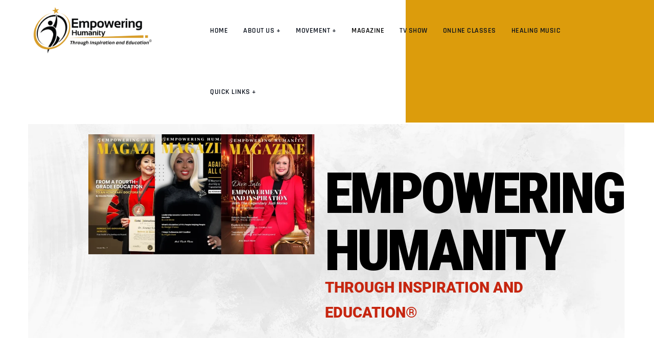

--- FILE ---
content_type: text/html; charset=UTF-8
request_url: https://empoweringhumanitytv.com/service/magazine/
body_size: 49024
content:

<!DOCTYPE html>
<html lang="en-US" class="no-js no-svg">
<head><meta charset="UTF-8"><script>if(navigator.userAgent.match(/MSIE|Internet Explorer/i)||navigator.userAgent.match(/Trident\/7\..*?rv:11/i)){var href=document.location.href;if(!href.match(/[?&]nowprocket/)){if(href.indexOf("?")==-1){if(href.indexOf("#")==-1){document.location.href=href+"?nowprocket=1"}else{document.location.href=href.replace("#","?nowprocket=1#")}}else{if(href.indexOf("#")==-1){document.location.href=href+"&nowprocket=1"}else{document.location.href=href.replace("#","&nowprocket=1#")}}}}</script><script>(()=>{class RocketLazyLoadScripts{constructor(){this.v="2.0.4",this.userEvents=["keydown","keyup","mousedown","mouseup","mousemove","mouseover","mouseout","touchmove","touchstart","touchend","touchcancel","wheel","click","dblclick","input"],this.attributeEvents=["onblur","onclick","oncontextmenu","ondblclick","onfocus","onmousedown","onmouseenter","onmouseleave","onmousemove","onmouseout","onmouseover","onmouseup","onmousewheel","onscroll","onsubmit"]}async t(){this.i(),this.o(),/iP(ad|hone)/.test(navigator.userAgent)&&this.h(),this.u(),this.l(this),this.m(),this.k(this),this.p(this),this._(),await Promise.all([this.R(),this.L()]),this.lastBreath=Date.now(),this.S(this),this.P(),this.D(),this.O(),this.M(),await this.C(this.delayedScripts.normal),await this.C(this.delayedScripts.defer),await this.C(this.delayedScripts.async),await this.T(),await this.F(),await this.j(),await this.A(),window.dispatchEvent(new Event("rocket-allScriptsLoaded")),this.everythingLoaded=!0,this.lastTouchEnd&&await new Promise(t=>setTimeout(t,500-Date.now()+this.lastTouchEnd)),this.I(),this.H(),this.U(),this.W()}i(){this.CSPIssue=sessionStorage.getItem("rocketCSPIssue"),document.addEventListener("securitypolicyviolation",t=>{this.CSPIssue||"script-src-elem"!==t.violatedDirective||"data"!==t.blockedURI||(this.CSPIssue=!0,sessionStorage.setItem("rocketCSPIssue",!0))},{isRocket:!0})}o(){window.addEventListener("pageshow",t=>{this.persisted=t.persisted,this.realWindowLoadedFired=!0},{isRocket:!0}),window.addEventListener("pagehide",()=>{this.onFirstUserAction=null},{isRocket:!0})}h(){let t;function e(e){t=e}window.addEventListener("touchstart",e,{isRocket:!0}),window.addEventListener("touchend",function i(o){o.changedTouches[0]&&t.changedTouches[0]&&Math.abs(o.changedTouches[0].pageX-t.changedTouches[0].pageX)<10&&Math.abs(o.changedTouches[0].pageY-t.changedTouches[0].pageY)<10&&o.timeStamp-t.timeStamp<200&&(window.removeEventListener("touchstart",e,{isRocket:!0}),window.removeEventListener("touchend",i,{isRocket:!0}),"INPUT"===o.target.tagName&&"text"===o.target.type||(o.target.dispatchEvent(new TouchEvent("touchend",{target:o.target,bubbles:!0})),o.target.dispatchEvent(new MouseEvent("mouseover",{target:o.target,bubbles:!0})),o.target.dispatchEvent(new PointerEvent("click",{target:o.target,bubbles:!0,cancelable:!0,detail:1,clientX:o.changedTouches[0].clientX,clientY:o.changedTouches[0].clientY})),event.preventDefault()))},{isRocket:!0})}q(t){this.userActionTriggered||("mousemove"!==t.type||this.firstMousemoveIgnored?"keyup"===t.type||"mouseover"===t.type||"mouseout"===t.type||(this.userActionTriggered=!0,this.onFirstUserAction&&this.onFirstUserAction()):this.firstMousemoveIgnored=!0),"click"===t.type&&t.preventDefault(),t.stopPropagation(),t.stopImmediatePropagation(),"touchstart"===this.lastEvent&&"touchend"===t.type&&(this.lastTouchEnd=Date.now()),"click"===t.type&&(this.lastTouchEnd=0),this.lastEvent=t.type,t.composedPath&&t.composedPath()[0].getRootNode()instanceof ShadowRoot&&(t.rocketTarget=t.composedPath()[0]),this.savedUserEvents.push(t)}u(){this.savedUserEvents=[],this.userEventHandler=this.q.bind(this),this.userEvents.forEach(t=>window.addEventListener(t,this.userEventHandler,{passive:!1,isRocket:!0})),document.addEventListener("visibilitychange",this.userEventHandler,{isRocket:!0})}U(){this.userEvents.forEach(t=>window.removeEventListener(t,this.userEventHandler,{passive:!1,isRocket:!0})),document.removeEventListener("visibilitychange",this.userEventHandler,{isRocket:!0}),this.savedUserEvents.forEach(t=>{(t.rocketTarget||t.target).dispatchEvent(new window[t.constructor.name](t.type,t))})}m(){const t="return false",e=Array.from(this.attributeEvents,t=>"data-rocket-"+t),i="["+this.attributeEvents.join("],[")+"]",o="[data-rocket-"+this.attributeEvents.join("],[data-rocket-")+"]",s=(e,i,o)=>{o&&o!==t&&(e.setAttribute("data-rocket-"+i,o),e["rocket"+i]=new Function("event",o),e.setAttribute(i,t))};new MutationObserver(t=>{for(const n of t)"attributes"===n.type&&(n.attributeName.startsWith("data-rocket-")||this.everythingLoaded?n.attributeName.startsWith("data-rocket-")&&this.everythingLoaded&&this.N(n.target,n.attributeName.substring(12)):s(n.target,n.attributeName,n.target.getAttribute(n.attributeName))),"childList"===n.type&&n.addedNodes.forEach(t=>{if(t.nodeType===Node.ELEMENT_NODE)if(this.everythingLoaded)for(const i of[t,...t.querySelectorAll(o)])for(const t of i.getAttributeNames())e.includes(t)&&this.N(i,t.substring(12));else for(const e of[t,...t.querySelectorAll(i)])for(const t of e.getAttributeNames())this.attributeEvents.includes(t)&&s(e,t,e.getAttribute(t))})}).observe(document,{subtree:!0,childList:!0,attributeFilter:[...this.attributeEvents,...e]})}I(){this.attributeEvents.forEach(t=>{document.querySelectorAll("[data-rocket-"+t+"]").forEach(e=>{this.N(e,t)})})}N(t,e){const i=t.getAttribute("data-rocket-"+e);i&&(t.setAttribute(e,i),t.removeAttribute("data-rocket-"+e))}k(t){Object.defineProperty(HTMLElement.prototype,"onclick",{get(){return this.rocketonclick||null},set(e){this.rocketonclick=e,this.setAttribute(t.everythingLoaded?"onclick":"data-rocket-onclick","this.rocketonclick(event)")}})}S(t){function e(e,i){let o=e[i];e[i]=null,Object.defineProperty(e,i,{get:()=>o,set(s){t.everythingLoaded?o=s:e["rocket"+i]=o=s}})}e(document,"onreadystatechange"),e(window,"onload"),e(window,"onpageshow");try{Object.defineProperty(document,"readyState",{get:()=>t.rocketReadyState,set(e){t.rocketReadyState=e},configurable:!0}),document.readyState="loading"}catch(t){console.log("WPRocket DJE readyState conflict, bypassing")}}l(t){this.originalAddEventListener=EventTarget.prototype.addEventListener,this.originalRemoveEventListener=EventTarget.prototype.removeEventListener,this.savedEventListeners=[],EventTarget.prototype.addEventListener=function(e,i,o){o&&o.isRocket||!t.B(e,this)&&!t.userEvents.includes(e)||t.B(e,this)&&!t.userActionTriggered||e.startsWith("rocket-")||t.everythingLoaded?t.originalAddEventListener.call(this,e,i,o):(t.savedEventListeners.push({target:this,remove:!1,type:e,func:i,options:o}),"mouseenter"!==e&&"mouseleave"!==e||t.originalAddEventListener.call(this,e,t.savedUserEvents.push,o))},EventTarget.prototype.removeEventListener=function(e,i,o){o&&o.isRocket||!t.B(e,this)&&!t.userEvents.includes(e)||t.B(e,this)&&!t.userActionTriggered||e.startsWith("rocket-")||t.everythingLoaded?t.originalRemoveEventListener.call(this,e,i,o):t.savedEventListeners.push({target:this,remove:!0,type:e,func:i,options:o})}}J(t,e){this.savedEventListeners=this.savedEventListeners.filter(i=>{let o=i.type,s=i.target||window;return e!==o||t!==s||(this.B(o,s)&&(i.type="rocket-"+o),this.$(i),!1)})}H(){EventTarget.prototype.addEventListener=this.originalAddEventListener,EventTarget.prototype.removeEventListener=this.originalRemoveEventListener,this.savedEventListeners.forEach(t=>this.$(t))}$(t){t.remove?this.originalRemoveEventListener.call(t.target,t.type,t.func,t.options):this.originalAddEventListener.call(t.target,t.type,t.func,t.options)}p(t){let e;function i(e){return t.everythingLoaded?e:e.split(" ").map(t=>"load"===t||t.startsWith("load.")?"rocket-jquery-load":t).join(" ")}function o(o){function s(e){const s=o.fn[e];o.fn[e]=o.fn.init.prototype[e]=function(){return this[0]===window&&t.userActionTriggered&&("string"==typeof arguments[0]||arguments[0]instanceof String?arguments[0]=i(arguments[0]):"object"==typeof arguments[0]&&Object.keys(arguments[0]).forEach(t=>{const e=arguments[0][t];delete arguments[0][t],arguments[0][i(t)]=e})),s.apply(this,arguments),this}}if(o&&o.fn&&!t.allJQueries.includes(o)){const e={DOMContentLoaded:[],"rocket-DOMContentLoaded":[]};for(const t in e)document.addEventListener(t,()=>{e[t].forEach(t=>t())},{isRocket:!0});o.fn.ready=o.fn.init.prototype.ready=function(i){function s(){parseInt(o.fn.jquery)>2?setTimeout(()=>i.bind(document)(o)):i.bind(document)(o)}return"function"==typeof i&&(t.realDomReadyFired?!t.userActionTriggered||t.fauxDomReadyFired?s():e["rocket-DOMContentLoaded"].push(s):e.DOMContentLoaded.push(s)),o([])},s("on"),s("one"),s("off"),t.allJQueries.push(o)}e=o}t.allJQueries=[],o(window.jQuery),Object.defineProperty(window,"jQuery",{get:()=>e,set(t){o(t)}})}P(){const t=new Map;document.write=document.writeln=function(e){const i=document.currentScript,o=document.createRange(),s=i.parentElement;let n=t.get(i);void 0===n&&(n=i.nextSibling,t.set(i,n));const c=document.createDocumentFragment();o.setStart(c,0),c.appendChild(o.createContextualFragment(e)),s.insertBefore(c,n)}}async R(){return new Promise(t=>{this.userActionTriggered?t():this.onFirstUserAction=t})}async L(){return new Promise(t=>{document.addEventListener("DOMContentLoaded",()=>{this.realDomReadyFired=!0,t()},{isRocket:!0})})}async j(){return this.realWindowLoadedFired?Promise.resolve():new Promise(t=>{window.addEventListener("load",t,{isRocket:!0})})}M(){this.pendingScripts=[];this.scriptsMutationObserver=new MutationObserver(t=>{for(const e of t)e.addedNodes.forEach(t=>{"SCRIPT"!==t.tagName||t.noModule||t.isWPRocket||this.pendingScripts.push({script:t,promise:new Promise(e=>{const i=()=>{const i=this.pendingScripts.findIndex(e=>e.script===t);i>=0&&this.pendingScripts.splice(i,1),e()};t.addEventListener("load",i,{isRocket:!0}),t.addEventListener("error",i,{isRocket:!0}),setTimeout(i,1e3)})})})}),this.scriptsMutationObserver.observe(document,{childList:!0,subtree:!0})}async F(){await this.X(),this.pendingScripts.length?(await this.pendingScripts[0].promise,await this.F()):this.scriptsMutationObserver.disconnect()}D(){this.delayedScripts={normal:[],async:[],defer:[]},document.querySelectorAll("script[type$=rocketlazyloadscript]").forEach(t=>{t.hasAttribute("data-rocket-src")?t.hasAttribute("async")&&!1!==t.async?this.delayedScripts.async.push(t):t.hasAttribute("defer")&&!1!==t.defer||"module"===t.getAttribute("data-rocket-type")?this.delayedScripts.defer.push(t):this.delayedScripts.normal.push(t):this.delayedScripts.normal.push(t)})}async _(){await this.L();let t=[];document.querySelectorAll("script[type$=rocketlazyloadscript][data-rocket-src]").forEach(e=>{let i=e.getAttribute("data-rocket-src");if(i&&!i.startsWith("data:")){i.startsWith("//")&&(i=location.protocol+i);try{const o=new URL(i).origin;o!==location.origin&&t.push({src:o,crossOrigin:e.crossOrigin||"module"===e.getAttribute("data-rocket-type")})}catch(t){}}}),t=[...new Map(t.map(t=>[JSON.stringify(t),t])).values()],this.Y(t,"preconnect")}async G(t){if(await this.K(),!0!==t.noModule||!("noModule"in HTMLScriptElement.prototype))return new Promise(e=>{let i;function o(){(i||t).setAttribute("data-rocket-status","executed"),e()}try{if(navigator.userAgent.includes("Firefox/")||""===navigator.vendor||this.CSPIssue)i=document.createElement("script"),[...t.attributes].forEach(t=>{let e=t.nodeName;"type"!==e&&("data-rocket-type"===e&&(e="type"),"data-rocket-src"===e&&(e="src"),i.setAttribute(e,t.nodeValue))}),t.text&&(i.text=t.text),t.nonce&&(i.nonce=t.nonce),i.hasAttribute("src")?(i.addEventListener("load",o,{isRocket:!0}),i.addEventListener("error",()=>{i.setAttribute("data-rocket-status","failed-network"),e()},{isRocket:!0}),setTimeout(()=>{i.isConnected||e()},1)):(i.text=t.text,o()),i.isWPRocket=!0,t.parentNode.replaceChild(i,t);else{const i=t.getAttribute("data-rocket-type"),s=t.getAttribute("data-rocket-src");i?(t.type=i,t.removeAttribute("data-rocket-type")):t.removeAttribute("type"),t.addEventListener("load",o,{isRocket:!0}),t.addEventListener("error",i=>{this.CSPIssue&&i.target.src.startsWith("data:")?(console.log("WPRocket: CSP fallback activated"),t.removeAttribute("src"),this.G(t).then(e)):(t.setAttribute("data-rocket-status","failed-network"),e())},{isRocket:!0}),s?(t.fetchPriority="high",t.removeAttribute("data-rocket-src"),t.src=s):t.src="data:text/javascript;base64,"+window.btoa(unescape(encodeURIComponent(t.text)))}}catch(i){t.setAttribute("data-rocket-status","failed-transform"),e()}});t.setAttribute("data-rocket-status","skipped")}async C(t){const e=t.shift();return e?(e.isConnected&&await this.G(e),this.C(t)):Promise.resolve()}O(){this.Y([...this.delayedScripts.normal,...this.delayedScripts.defer,...this.delayedScripts.async],"preload")}Y(t,e){this.trash=this.trash||[];let i=!0;var o=document.createDocumentFragment();t.forEach(t=>{const s=t.getAttribute&&t.getAttribute("data-rocket-src")||t.src;if(s&&!s.startsWith("data:")){const n=document.createElement("link");n.href=s,n.rel=e,"preconnect"!==e&&(n.as="script",n.fetchPriority=i?"high":"low"),t.getAttribute&&"module"===t.getAttribute("data-rocket-type")&&(n.crossOrigin=!0),t.crossOrigin&&(n.crossOrigin=t.crossOrigin),t.integrity&&(n.integrity=t.integrity),t.nonce&&(n.nonce=t.nonce),o.appendChild(n),this.trash.push(n),i=!1}}),document.head.appendChild(o)}W(){this.trash.forEach(t=>t.remove())}async T(){try{document.readyState="interactive"}catch(t){}this.fauxDomReadyFired=!0;try{await this.K(),this.J(document,"readystatechange"),document.dispatchEvent(new Event("rocket-readystatechange")),await this.K(),document.rocketonreadystatechange&&document.rocketonreadystatechange(),await this.K(),this.J(document,"DOMContentLoaded"),document.dispatchEvent(new Event("rocket-DOMContentLoaded")),await this.K(),this.J(window,"DOMContentLoaded"),window.dispatchEvent(new Event("rocket-DOMContentLoaded"))}catch(t){console.error(t)}}async A(){try{document.readyState="complete"}catch(t){}try{await this.K(),this.J(document,"readystatechange"),document.dispatchEvent(new Event("rocket-readystatechange")),await this.K(),document.rocketonreadystatechange&&document.rocketonreadystatechange(),await this.K(),this.J(window,"load"),window.dispatchEvent(new Event("rocket-load")),await this.K(),window.rocketonload&&window.rocketonload(),await this.K(),this.allJQueries.forEach(t=>t(window).trigger("rocket-jquery-load")),await this.K(),this.J(window,"pageshow");const t=new Event("rocket-pageshow");t.persisted=this.persisted,window.dispatchEvent(t),await this.K(),window.rocketonpageshow&&window.rocketonpageshow({persisted:this.persisted})}catch(t){console.error(t)}}async K(){Date.now()-this.lastBreath>45&&(await this.X(),this.lastBreath=Date.now())}async X(){return document.hidden?new Promise(t=>setTimeout(t)):new Promise(t=>requestAnimationFrame(t))}B(t,e){return e===document&&"readystatechange"===t||(e===document&&"DOMContentLoaded"===t||(e===window&&"DOMContentLoaded"===t||(e===window&&"load"===t||e===window&&"pageshow"===t)))}static run(){(new RocketLazyLoadScripts).t()}}RocketLazyLoadScripts.run()})();</script>

<meta name="viewport" content="width=device-width, initial-scale=1">
<link rel="profile" href="https://gmpg.org/xfn/11">
<link rel="icon" href="https://empoweringhumanitytv.com/aimnew/wp-content/uploads/2023/09/cropped-EH-ICON-BLACK.png" type="image/png">
<link rel="shortcut icon" href="https://empoweringhumanitytv.com/aimnew/wp-content/uploads/2023/09/cropped-EH-ICON-BLACK.png" type="image/png">
<meta name='robots' content='index, follow, max-image-preview:large, max-snippet:-1, max-video-preview:-1' />

	<!-- This site is optimized with the Yoast SEO plugin v26.7 - https://yoast.com/wordpress/plugins/seo/ -->
	<title>Magazine - Empowering Humanity TV</title>
	<link rel="canonical" href="https://empoweringhumanitytv.com/service/magazine/" />
	<meta property="og:locale" content="en_US" />
	<meta property="og:type" content="article" />
	<meta property="og:title" content="Magazine - Empowering Humanity TV" />
	<meta property="og:description" content="Life coaching has grown to be a successful form of talking therapy, to helped turn people’s lives around" />
	<meta property="og:url" content="https://empoweringhumanitytv.com/service/magazine/" />
	<meta property="og:site_name" content="Empowering Humanity TV" />
	<meta property="article:modified_time" content="2025-12-16T15:37:52+00:00" />
	<meta property="og:image" content="https://empoweringhumanitytv.com/aimnew/wp-content/uploads/2020/06/WhatsApp-Image-2024-01-08-at-19.48.31.jpeg" />
	<meta property="og:image:width" content="367" />
	<meta property="og:image:height" content="425" />
	<meta property="og:image:type" content="image/jpeg" />
	<meta name="twitter:card" content="summary_large_image" />
	<meta name="twitter:label1" content="Est. reading time" />
	<meta name="twitter:data1" content="10 minutes" />
	<script type="application/ld+json" class="yoast-schema-graph">{"@context":"https://schema.org","@graph":[{"@type":"WebPage","@id":"https://empoweringhumanitytv.com/service/magazine/","url":"https://empoweringhumanitytv.com/service/magazine/","name":"Magazine - Empowering Humanity TV","isPartOf":{"@id":"https://empoweringhumanitytv.com/#website"},"primaryImageOfPage":{"@id":"https://empoweringhumanitytv.com/service/magazine/#primaryimage"},"image":{"@id":"https://empoweringhumanitytv.com/service/magazine/#primaryimage"},"thumbnailUrl":"https://empoweringhumanitytv.com/aimnew/wp-content/uploads/2020/06/WhatsApp-Image-2024-01-08-at-19.48.31.jpeg","datePublished":"2020-06-01T09:10:23+00:00","dateModified":"2025-12-16T15:37:52+00:00","breadcrumb":{"@id":"https://empoweringhumanitytv.com/service/magazine/#breadcrumb"},"inLanguage":"en-US","potentialAction":[{"@type":"ReadAction","target":["https://empoweringhumanitytv.com/service/magazine/"]}]},{"@type":"ImageObject","inLanguage":"en-US","@id":"https://empoweringhumanitytv.com/service/magazine/#primaryimage","url":"https://empoweringhumanitytv.com/aimnew/wp-content/uploads/2020/06/WhatsApp-Image-2024-01-08-at-19.48.31.jpeg","contentUrl":"https://empoweringhumanitytv.com/aimnew/wp-content/uploads/2020/06/WhatsApp-Image-2024-01-08-at-19.48.31.jpeg","width":367,"height":425},{"@type":"BreadcrumbList","@id":"https://empoweringhumanitytv.com/service/magazine/#breadcrumb","itemListElement":[{"@type":"ListItem","position":1,"name":"Home","item":"https://empoweringhumanitytv.com/"},{"@type":"ListItem","position":2,"name":"Services","item":"https://empoweringhumanitytv.com/service/"},{"@type":"ListItem","position":3,"name":"Magazine"}]},{"@type":"WebSite","@id":"https://empoweringhumanitytv.com/#website","url":"https://empoweringhumanitytv.com/","name":"Empowering Humanity TV","description":"Transforming Your Life From Surviving to Thriving","potentialAction":[{"@type":"SearchAction","target":{"@type":"EntryPoint","urlTemplate":"https://empoweringhumanitytv.com/?s={search_term_string}"},"query-input":{"@type":"PropertyValueSpecification","valueRequired":true,"valueName":"search_term_string"}}],"inLanguage":"en-US"}]}</script>
	<!-- / Yoast SEO plugin. -->


<link rel='dns-prefetch' href='//ajax.googleapis.com' />
<link rel='dns-prefetch' href='//www.googletagmanager.com' />
<link rel='dns-prefetch' href='//fonts.googleapis.com' />
<link href='https://fonts.gstatic.com' crossorigin rel='preconnect' />
<link rel="alternate" type="application/rss+xml" title="Empowering Humanity TV &raquo; Feed" href="https://empoweringhumanitytv.com/feed/" />
<link rel="alternate" title="oEmbed (JSON)" type="application/json+oembed" href="https://empoweringhumanitytv.com/wp-json/oembed/1.0/embed?url=https%3A%2F%2Fempoweringhumanitytv.com%2Fservice%2Fmagazine%2F" />
<link rel="alternate" title="oEmbed (XML)" type="text/xml+oembed" href="https://empoweringhumanitytv.com/wp-json/oembed/1.0/embed?url=https%3A%2F%2Fempoweringhumanitytv.com%2Fservice%2Fmagazine%2F&#038;format=xml" />
<style id='wp-img-auto-sizes-contain-inline-css'>
img:is([sizes=auto i],[sizes^="auto," i]){contain-intrinsic-size:3000px 1500px}
/*# sourceURL=wp-img-auto-sizes-contain-inline-css */
</style>
<style id='wp-emoji-styles-inline-css'>

	img.wp-smiley, img.emoji {
		display: inline !important;
		border: none !important;
		box-shadow: none !important;
		height: 1em !important;
		width: 1em !important;
		margin: 0 0.07em !important;
		vertical-align: -0.1em !important;
		background: none !important;
		padding: 0 !important;
	}
/*# sourceURL=wp-emoji-styles-inline-css */
</style>
<style id='global-styles-inline-css'>
:root{--wp--preset--aspect-ratio--square: 1;--wp--preset--aspect-ratio--4-3: 4/3;--wp--preset--aspect-ratio--3-4: 3/4;--wp--preset--aspect-ratio--3-2: 3/2;--wp--preset--aspect-ratio--2-3: 2/3;--wp--preset--aspect-ratio--16-9: 16/9;--wp--preset--aspect-ratio--9-16: 9/16;--wp--preset--color--black: #000000;--wp--preset--color--cyan-bluish-gray: #abb8c3;--wp--preset--color--white: #ffffff;--wp--preset--color--pale-pink: #f78da7;--wp--preset--color--vivid-red: #cf2e2e;--wp--preset--color--luminous-vivid-orange: #ff6900;--wp--preset--color--luminous-vivid-amber: #fcb900;--wp--preset--color--light-green-cyan: #7bdcb5;--wp--preset--color--vivid-green-cyan: #00d084;--wp--preset--color--pale-cyan-blue: #8ed1fc;--wp--preset--color--vivid-cyan-blue: #0693e3;--wp--preset--color--vivid-purple: #9b51e0;--wp--preset--gradient--vivid-cyan-blue-to-vivid-purple: linear-gradient(135deg,rgb(6,147,227) 0%,rgb(155,81,224) 100%);--wp--preset--gradient--light-green-cyan-to-vivid-green-cyan: linear-gradient(135deg,rgb(122,220,180) 0%,rgb(0,208,130) 100%);--wp--preset--gradient--luminous-vivid-amber-to-luminous-vivid-orange: linear-gradient(135deg,rgb(252,185,0) 0%,rgb(255,105,0) 100%);--wp--preset--gradient--luminous-vivid-orange-to-vivid-red: linear-gradient(135deg,rgb(255,105,0) 0%,rgb(207,46,46) 100%);--wp--preset--gradient--very-light-gray-to-cyan-bluish-gray: linear-gradient(135deg,rgb(238,238,238) 0%,rgb(169,184,195) 100%);--wp--preset--gradient--cool-to-warm-spectrum: linear-gradient(135deg,rgb(74,234,220) 0%,rgb(151,120,209) 20%,rgb(207,42,186) 40%,rgb(238,44,130) 60%,rgb(251,105,98) 80%,rgb(254,248,76) 100%);--wp--preset--gradient--blush-light-purple: linear-gradient(135deg,rgb(255,206,236) 0%,rgb(152,150,240) 100%);--wp--preset--gradient--blush-bordeaux: linear-gradient(135deg,rgb(254,205,165) 0%,rgb(254,45,45) 50%,rgb(107,0,62) 100%);--wp--preset--gradient--luminous-dusk: linear-gradient(135deg,rgb(255,203,112) 0%,rgb(199,81,192) 50%,rgb(65,88,208) 100%);--wp--preset--gradient--pale-ocean: linear-gradient(135deg,rgb(255,245,203) 0%,rgb(182,227,212) 50%,rgb(51,167,181) 100%);--wp--preset--gradient--electric-grass: linear-gradient(135deg,rgb(202,248,128) 0%,rgb(113,206,126) 100%);--wp--preset--gradient--midnight: linear-gradient(135deg,rgb(2,3,129) 0%,rgb(40,116,252) 100%);--wp--preset--font-size--small: 13px;--wp--preset--font-size--medium: 20px;--wp--preset--font-size--large: 36px;--wp--preset--font-size--x-large: 42px;--wp--preset--spacing--20: 0.44rem;--wp--preset--spacing--30: 0.67rem;--wp--preset--spacing--40: 1rem;--wp--preset--spacing--50: 1.5rem;--wp--preset--spacing--60: 2.25rem;--wp--preset--spacing--70: 3.38rem;--wp--preset--spacing--80: 5.06rem;--wp--preset--shadow--natural: 6px 6px 9px rgba(0, 0, 0, 0.2);--wp--preset--shadow--deep: 12px 12px 50px rgba(0, 0, 0, 0.4);--wp--preset--shadow--sharp: 6px 6px 0px rgba(0, 0, 0, 0.2);--wp--preset--shadow--outlined: 6px 6px 0px -3px rgb(255, 255, 255), 6px 6px rgb(0, 0, 0);--wp--preset--shadow--crisp: 6px 6px 0px rgb(0, 0, 0);}:where(body) { margin: 0; }.wp-site-blocks > .alignleft { float: left; margin-right: 2em; }.wp-site-blocks > .alignright { float: right; margin-left: 2em; }.wp-site-blocks > .aligncenter { justify-content: center; margin-left: auto; margin-right: auto; }:where(.is-layout-flex){gap: 0.5em;}:where(.is-layout-grid){gap: 0.5em;}.is-layout-flow > .alignleft{float: left;margin-inline-start: 0;margin-inline-end: 2em;}.is-layout-flow > .alignright{float: right;margin-inline-start: 2em;margin-inline-end: 0;}.is-layout-flow > .aligncenter{margin-left: auto !important;margin-right: auto !important;}.is-layout-constrained > .alignleft{float: left;margin-inline-start: 0;margin-inline-end: 2em;}.is-layout-constrained > .alignright{float: right;margin-inline-start: 2em;margin-inline-end: 0;}.is-layout-constrained > .aligncenter{margin-left: auto !important;margin-right: auto !important;}.is-layout-constrained > :where(:not(.alignleft):not(.alignright):not(.alignfull)){margin-left: auto !important;margin-right: auto !important;}body .is-layout-flex{display: flex;}.is-layout-flex{flex-wrap: wrap;align-items: center;}.is-layout-flex > :is(*, div){margin: 0;}body .is-layout-grid{display: grid;}.is-layout-grid > :is(*, div){margin: 0;}body{padding-top: 0px;padding-right: 0px;padding-bottom: 0px;padding-left: 0px;}a:where(:not(.wp-element-button)){text-decoration: underline;}:root :where(.wp-element-button, .wp-block-button__link){background-color: #32373c;border-width: 0;color: #fff;font-family: inherit;font-size: inherit;font-style: inherit;font-weight: inherit;letter-spacing: inherit;line-height: inherit;padding-top: calc(0.667em + 2px);padding-right: calc(1.333em + 2px);padding-bottom: calc(0.667em + 2px);padding-left: calc(1.333em + 2px);text-decoration: none;text-transform: inherit;}.has-black-color{color: var(--wp--preset--color--black) !important;}.has-cyan-bluish-gray-color{color: var(--wp--preset--color--cyan-bluish-gray) !important;}.has-white-color{color: var(--wp--preset--color--white) !important;}.has-pale-pink-color{color: var(--wp--preset--color--pale-pink) !important;}.has-vivid-red-color{color: var(--wp--preset--color--vivid-red) !important;}.has-luminous-vivid-orange-color{color: var(--wp--preset--color--luminous-vivid-orange) !important;}.has-luminous-vivid-amber-color{color: var(--wp--preset--color--luminous-vivid-amber) !important;}.has-light-green-cyan-color{color: var(--wp--preset--color--light-green-cyan) !important;}.has-vivid-green-cyan-color{color: var(--wp--preset--color--vivid-green-cyan) !important;}.has-pale-cyan-blue-color{color: var(--wp--preset--color--pale-cyan-blue) !important;}.has-vivid-cyan-blue-color{color: var(--wp--preset--color--vivid-cyan-blue) !important;}.has-vivid-purple-color{color: var(--wp--preset--color--vivid-purple) !important;}.has-black-background-color{background-color: var(--wp--preset--color--black) !important;}.has-cyan-bluish-gray-background-color{background-color: var(--wp--preset--color--cyan-bluish-gray) !important;}.has-white-background-color{background-color: var(--wp--preset--color--white) !important;}.has-pale-pink-background-color{background-color: var(--wp--preset--color--pale-pink) !important;}.has-vivid-red-background-color{background-color: var(--wp--preset--color--vivid-red) !important;}.has-luminous-vivid-orange-background-color{background-color: var(--wp--preset--color--luminous-vivid-orange) !important;}.has-luminous-vivid-amber-background-color{background-color: var(--wp--preset--color--luminous-vivid-amber) !important;}.has-light-green-cyan-background-color{background-color: var(--wp--preset--color--light-green-cyan) !important;}.has-vivid-green-cyan-background-color{background-color: var(--wp--preset--color--vivid-green-cyan) !important;}.has-pale-cyan-blue-background-color{background-color: var(--wp--preset--color--pale-cyan-blue) !important;}.has-vivid-cyan-blue-background-color{background-color: var(--wp--preset--color--vivid-cyan-blue) !important;}.has-vivid-purple-background-color{background-color: var(--wp--preset--color--vivid-purple) !important;}.has-black-border-color{border-color: var(--wp--preset--color--black) !important;}.has-cyan-bluish-gray-border-color{border-color: var(--wp--preset--color--cyan-bluish-gray) !important;}.has-white-border-color{border-color: var(--wp--preset--color--white) !important;}.has-pale-pink-border-color{border-color: var(--wp--preset--color--pale-pink) !important;}.has-vivid-red-border-color{border-color: var(--wp--preset--color--vivid-red) !important;}.has-luminous-vivid-orange-border-color{border-color: var(--wp--preset--color--luminous-vivid-orange) !important;}.has-luminous-vivid-amber-border-color{border-color: var(--wp--preset--color--luminous-vivid-amber) !important;}.has-light-green-cyan-border-color{border-color: var(--wp--preset--color--light-green-cyan) !important;}.has-vivid-green-cyan-border-color{border-color: var(--wp--preset--color--vivid-green-cyan) !important;}.has-pale-cyan-blue-border-color{border-color: var(--wp--preset--color--pale-cyan-blue) !important;}.has-vivid-cyan-blue-border-color{border-color: var(--wp--preset--color--vivid-cyan-blue) !important;}.has-vivid-purple-border-color{border-color: var(--wp--preset--color--vivid-purple) !important;}.has-vivid-cyan-blue-to-vivid-purple-gradient-background{background: var(--wp--preset--gradient--vivid-cyan-blue-to-vivid-purple) !important;}.has-light-green-cyan-to-vivid-green-cyan-gradient-background{background: var(--wp--preset--gradient--light-green-cyan-to-vivid-green-cyan) !important;}.has-luminous-vivid-amber-to-luminous-vivid-orange-gradient-background{background: var(--wp--preset--gradient--luminous-vivid-amber-to-luminous-vivid-orange) !important;}.has-luminous-vivid-orange-to-vivid-red-gradient-background{background: var(--wp--preset--gradient--luminous-vivid-orange-to-vivid-red) !important;}.has-very-light-gray-to-cyan-bluish-gray-gradient-background{background: var(--wp--preset--gradient--very-light-gray-to-cyan-bluish-gray) !important;}.has-cool-to-warm-spectrum-gradient-background{background: var(--wp--preset--gradient--cool-to-warm-spectrum) !important;}.has-blush-light-purple-gradient-background{background: var(--wp--preset--gradient--blush-light-purple) !important;}.has-blush-bordeaux-gradient-background{background: var(--wp--preset--gradient--blush-bordeaux) !important;}.has-luminous-dusk-gradient-background{background: var(--wp--preset--gradient--luminous-dusk) !important;}.has-pale-ocean-gradient-background{background: var(--wp--preset--gradient--pale-ocean) !important;}.has-electric-grass-gradient-background{background: var(--wp--preset--gradient--electric-grass) !important;}.has-midnight-gradient-background{background: var(--wp--preset--gradient--midnight) !important;}.has-small-font-size{font-size: var(--wp--preset--font-size--small) !important;}.has-medium-font-size{font-size: var(--wp--preset--font-size--medium) !important;}.has-large-font-size{font-size: var(--wp--preset--font-size--large) !important;}.has-x-large-font-size{font-size: var(--wp--preset--font-size--x-large) !important;}
:where(.wp-block-post-template.is-layout-flex){gap: 1.25em;}:where(.wp-block-post-template.is-layout-grid){gap: 1.25em;}
:where(.wp-block-term-template.is-layout-flex){gap: 1.25em;}:where(.wp-block-term-template.is-layout-grid){gap: 1.25em;}
:where(.wp-block-columns.is-layout-flex){gap: 2em;}:where(.wp-block-columns.is-layout-grid){gap: 2em;}
:root :where(.wp-block-pullquote){font-size: 1.5em;line-height: 1.6;}
/*# sourceURL=global-styles-inline-css */
</style>
<link data-minify="1" rel='stylesheet' id='go-portfolio-magnific-popup-styles-css' href='https://empoweringhumanitytv.com/aimnew/wp-content/cache/min/1/aimnew/wp-content/plugins/go_portfolio/assets/plugins/magnific-popup/magnific-popup.css?ver=1767840829' media='all' />
<link data-minify="1" rel='stylesheet' id='go-portfolio-styles-css' href='https://empoweringhumanitytv.com/aimnew/wp-content/cache/min/1/aimnew/wp-content/plugins/go_portfolio/assets/css/go_portfolio_styles.css?ver=1767840830' media='all' />
<style id='go-portfolio-styles-inline-css'>
@media only screen and (min-width: 768px) and (max-width: 959px) {
		.gw-gopf-posts { letter-spacing:10px; }
		.gw-gopf {
			
			margin:0 auto;
		}
		.gw-gopf-1col .gw-gopf-col-wrap { 
        	float:left !important;		
			margin-left:0 !important;
        	width:100%;		
		} 
		.gw-gopf-2cols .gw-gopf-col-wrap,
		.gw-gopf-3cols .gw-gopf-col-wrap,
		.gw-gopf-4cols .gw-gopf-col-wrap,
		.gw-gopf-5cols .gw-gopf-col-wrap,
		.gw-gopf-6cols .gw-gopf-col-wrap,
		.gw-gopf-7cols .gw-gopf-col-wrap,
		.gw-gopf-8cols .gw-gopf-col-wrap,
		.gw-gopf-9cols .gw-gopf-col-wrap,
		.gw-gopf-10cols .gw-gopf-col-wrap { width:50% !important; }		
	}

		@media only screen and (min-width: 480px) and (max-width: 767px) {
		.gw-gopf-posts { letter-spacing:20px; }
		.gw-gopf {
			
			margin:0 auto;
		}		
		.gw-gopf-1col .gw-gopf-col-wrap,
		.gw-gopf-2cols .gw-gopf-col-wrap,
		.gw-gopf-3cols .gw-gopf-col-wrap,
		.gw-gopf-4cols .gw-gopf-col-wrap,
		.gw-gopf-5cols .gw-gopf-col-wrap,
		.gw-gopf-6cols .gw-gopf-col-wrap,
		.gw-gopf-7cols .gw-gopf-col-wrap,
		.gw-gopf-8cols .gw-gopf-col-wrap,
		.gw-gopf-9cols .gw-gopf-col-wrap,
		.gw-gopf-10cols .gw-gopf-col-wrap { 
        	float:left !important;		
			margin-left:0 !important;
        	width:100%;
		}

		/* RTL */
		.gw-gopf-rtl.gw-gopf-1col .gw-gopf-col-wrap,
		.gw-gopf-rtl.gw-gopf-2cols .gw-gopf-col-wrap,
		.gw-gopf-rtl.gw-gopf-3cols .gw-gopf-col-wrap,
		.gw-gopf-rtl.gw-gopf-4cols .gw-gopf-col-wrap,
		.gw-gopf-rtl.gw-gopf-5cols .gw-gopf-col-wrap,
		.gw-gopf-rtl.gw-gopf-6cols .gw-gopf-col-wrap,
		.gw-gopf-rtl.gw-gopf-7cols .gw-gopf-col-wrap,
		.gw-gopf-rtl.gw-gopf-8cols .gw-gopf-col-wrap,
		.gw-gopf-rtl.gw-gopf-9cols .gw-gopf-col-wrap,
		.gw-gopf-rtl.gw-gopf-10cols .gw-gopf-col-wrap { float:right !important; }
		
		.gw-gopf-slider-type.gw-gopf-rtl.gw-gopf-1col .gw-gopf-col-wrap,
		.gw-gopf-slider-type.gw-gopf-rtl.gw-gopf-2cols .gw-gopf-col-wrap,
		.gw-gopf-slider-type.gw-gopf-rtl.gw-gopf-3cols .gw-gopf-col-wrap,
		.gw-gopf-slider-type.gw-gopf-rtl.gw-gopf-4cols .gw-gopf-col-wrap,
		.gw-gopf-slider-type.gw-gopf-rtl.gw-gopf-5cols .gw-gopf-col-wrap,
		.gw-gopf-slider-type.gw-gopf-rtl.gw-gopf-6cols .gw-gopf-col-wrap,
		.gw-gopf-slider-type.gw-gopf-rtl.gw-gopf-7cols .gw-gopf-col-wrap,
		.gw-gopf-slider-type.gw-gopf-rtl.gw-gopf-8cols .gw-gopf-col-wrap,
		.gw-gopf-slider-type.gw-gopf-rtl.gw-gopf-9cols .gw-gopf-col-wrap,
		.gw-gopf-slider-type.gw-gopf-rtl.gw-gopf-10cols .gw-gopf-col-wrap { float:left !important; }
		
	}
	
	
		@media only screen and (max-width: 479px) {
		.gw-gopf-posts { letter-spacing:30px; }
		.gw-gopf {
			max-width:400px;
			margin:0 auto;
		}
		.gw-gopf-1col .gw-gopf-col-wrap,
		.gw-gopf-2cols .gw-gopf-col-wrap,
		.gw-gopf-3cols .gw-gopf-col-wrap,
		.gw-gopf-4cols .gw-gopf-col-wrap,
		.gw-gopf-5cols .gw-gopf-col-wrap,
		.gw-gopf-6cols .gw-gopf-col-wrap,
		.gw-gopf-7cols .gw-gopf-col-wrap,
		.gw-gopf-8cols .gw-gopf-col-wrap,
		.gw-gopf-9cols .gw-gopf-col-wrap,
		.gw-gopf-10cols .gw-gopf-col-wrap {
        	margin-left:0 !important;
        	float:left !important;
        	width:100%;
         }
		 
		/* RTL */
		.gw-gopf-rtl.gw-gopf-1col .gw-gopf-col-wrap,
		.gw-gopf-rtl.gw-gopf-2cols .gw-gopf-col-wrap,
		.gw-gopf-rtl.gw-gopf-3cols .gw-gopf-col-wrap,
		.gw-gopf-rtl.gw-gopf-4cols .gw-gopf-col-wrap,
		.gw-gopf-rtl.gw-gopf-5cols .gw-gopf-col-wrap,
		.gw-gopf-rtl.gw-gopf-6cols .gw-gopf-col-wrap,
		.gw-gopf-rtl.gw-gopf-7cols .gw-gopf-col-wrap,
		.gw-gopf-rtl.gw-gopf-8cols .gw-gopf-col-wrap,
		.gw-gopf-rtl.gw-gopf-9cols .gw-gopf-col-wrap,
		.gw-gopf-rtl.gw-gopf-10cols .gw-gopf-col-wrap { float:right !important; }
		
		.gw-gopf-slider-type.gw-gopf-rtl.gw-gopf-1col .gw-gopf-col-wrap,
		.gw-gopf-slider-type.gw-gopf-rtl.gw-gopf-2cols .gw-gopf-col-wrap,
		.gw-gopf-slider-type.gw-gopf-rtl.gw-gopf-3cols .gw-gopf-col-wrap,
		.gw-gopf-slider-type.gw-gopf-rtl.gw-gopf-4cols .gw-gopf-col-wrap,
		.gw-gopf-slider-type.gw-gopf-rtl.gw-gopf-5cols .gw-gopf-col-wrap,
		.gw-gopf-slider-type.gw-gopf-rtl.gw-gopf-6cols .gw-gopf-col-wrap,
		.gw-gopf-slider-type.gw-gopf-rtl.gw-gopf-7cols .gw-gopf-col-wrap,
		.gw-gopf-slider-type.gw-gopf-rtl.gw-gopf-8cols .gw-gopf-col-wrap,
		.gw-gopf-slider-type.gw-gopf-rtl.gw-gopf-9cols .gw-gopf-col-wrap,
		.gw-gopf-slider-type.gw-gopf-rtl.gw-gopf-10cols .gw-gopf-col-wrap { float:left !important; }		
		 
	}
/*# sourceURL=go-portfolio-styles-inline-css */
</style>
<link data-minify="1" rel='stylesheet' id='mc4wp-form-basic-css' href='https://empoweringhumanitytv.com/aimnew/wp-content/cache/min/1/aimnew/wp-content/plugins/mailchimp-for-wp/assets/css/form-basic.css?ver=1767840830' media='all' />
<link rel='stylesheet' id='dsvy-all-gfonts-css' href='https://fonts.googleapis.com/css?family=Source+Sans+Pro%3A200%2C200italic%2C300%2C300italic%2C600%2C600italic%2C700%2C700italic%2C900%2C900italic%2Citalic%2Cregular%2Cregular%7CRajdhani%3A600%2Cregular%2C700%7CBarlow%3A800%2C700%7CYantramanav%3A500&#038;ver=6.9' media='all' />
<link rel='stylesheet' id='elementor-frontend-css' href='https://empoweringhumanitytv.com/aimnew/wp-content/plugins/elementor/assets/css/frontend.min.css?ver=3.34.1' media='all' />
<link rel='stylesheet' id='widget-heading-css' href='https://empoweringhumanitytv.com/aimnew/wp-content/plugins/elementor/assets/css/widget-heading.min.css?ver=3.34.1' media='all' />
<link rel='stylesheet' id='widget-form-css' href='https://empoweringhumanitytv.com/aimnew/wp-content/plugins/elementor-pro/assets/css/widget-form.min.css?ver=3.34.0' media='all' />
<link rel='stylesheet' id='e-animation-fadeInUp-css' href='https://empoweringhumanitytv.com/aimnew/wp-content/plugins/elementor/assets/lib/animations/styles/fadeInUp.min.css?ver=3.34.1' media='all' />
<link rel='stylesheet' id='widget-image-css' href='https://empoweringhumanitytv.com/aimnew/wp-content/plugins/elementor/assets/css/widget-image.min.css?ver=3.34.1' media='all' />
<link rel='stylesheet' id='e-popup-css' href='https://empoweringhumanitytv.com/aimnew/wp-content/plugins/elementor-pro/assets/css/conditionals/popup.min.css?ver=3.34.0' media='all' />
<link data-minify="1" rel='stylesheet' id='elementor-icons-css' href='https://empoweringhumanitytv.com/aimnew/wp-content/cache/min/1/aimnew/wp-content/plugins/elementor/assets/lib/eicons/css/elementor-icons.min.css?ver=1767840830' media='all' />
<link rel='stylesheet' id='elementor-post-4-css' href='https://empoweringhumanitytv.com/aimnew/wp-content/uploads/elementor/css/post-4.css?ver=1767840790' media='all' />
<link rel='stylesheet' id='widget-divider-css' href='https://empoweringhumanitytv.com/aimnew/wp-content/plugins/elementor/assets/css/widget-divider.min.css?ver=3.34.1' media='all' />
<link data-minify="1" rel='stylesheet' id='swiper-css' href='https://empoweringhumanitytv.com/aimnew/wp-content/cache/min/1/aimnew/wp-content/plugins/elementor/assets/lib/swiper/v8/css/swiper.min.css?ver=1767840845' media='all' />
<link rel='stylesheet' id='e-swiper-css' href='https://empoweringhumanitytv.com/aimnew/wp-content/plugins/elementor/assets/css/conditionals/e-swiper.min.css?ver=3.34.1' media='all' />
<link rel='stylesheet' id='widget-slides-css' href='https://empoweringhumanitytv.com/aimnew/wp-content/plugins/elementor-pro/assets/css/widget-slides.min.css?ver=3.34.0' media='all' />
<link rel='stylesheet' id='widget-video-css' href='https://empoweringhumanitytv.com/aimnew/wp-content/plugins/elementor/assets/css/widget-video.min.css?ver=3.34.1' media='all' />
<link rel='stylesheet' id='widget-icon-list-css' href='https://empoweringhumanitytv.com/aimnew/wp-content/plugins/elementor/assets/css/widget-icon-list.min.css?ver=3.34.1' media='all' />
<link rel='stylesheet' id='widget-image-box-css' href='https://empoweringhumanitytv.com/aimnew/wp-content/plugins/elementor/assets/css/widget-image-box.min.css?ver=3.34.1' media='all' />
<link rel='stylesheet' id='e-animation-grow-css' href='https://empoweringhumanitytv.com/aimnew/wp-content/plugins/elementor/assets/lib/animations/styles/e-animation-grow.min.css?ver=3.34.1' media='all' />
<link rel='stylesheet' id='widget-social-icons-css' href='https://empoweringhumanitytv.com/aimnew/wp-content/plugins/elementor/assets/css/widget-social-icons.min.css?ver=3.34.1' media='all' />
<link rel='stylesheet' id='e-apple-webkit-css' href='https://empoweringhumanitytv.com/aimnew/wp-content/plugins/elementor/assets/css/conditionals/apple-webkit.min.css?ver=3.34.1' media='all' />
<link rel='stylesheet' id='elementor-post-18124-css' href='https://empoweringhumanitytv.com/aimnew/wp-content/uploads/elementor/css/post-18124.css?ver=1767840842' media='all' />
<link rel='stylesheet' id='bootstrap-css' href='https://empoweringhumanitytv.com/aimnew/wp-content/themes/lyfpro/libraries/bootstrap/css/bootstrap.min.css?ver=6.9' media='all' />
<link rel='stylesheet' id='owl-carousel-css' href='https://empoweringhumanitytv.com/aimnew/wp-content/themes/lyfpro/libraries/owl-carousel/assets/owl.carousel.min.css?ver=6.9' media='all' />
<link rel='stylesheet' id='owl-carousel-theme-css' href='https://empoweringhumanitytv.com/aimnew/wp-content/themes/lyfpro/libraries/owl-carousel/assets/owl.theme.default.min.css?ver=6.9' media='all' />
<link data-minify="1" rel='stylesheet' id='dsvy-core-style-css' href='https://empoweringhumanitytv.com/aimnew/wp-content/cache/min/1/aimnew/wp-content/themes/lyfpro/css/core.css?ver=1767840830' media='all' />
<link data-minify="1" rel='stylesheet' id='dsvy-theme-style-css' href='https://empoweringhumanitytv.com/aimnew/wp-content/cache/min/1/aimnew/wp-content/themes/lyfpro/css/theme.css?ver=1767840830' media='all' />
<link data-minify="1" rel='stylesheet' id='magnific-popup-css' href='https://empoweringhumanitytv.com/aimnew/wp-content/cache/min/1/aimnew/wp-content/themes/lyfpro/libraries/magnific-popup/magnific-popup.css?ver=1767840830' media='all' />
<link data-minify="1" rel='stylesheet' id='dsvy-base-icons-css' href='https://empoweringhumanitytv.com/aimnew/wp-content/cache/min/1/aimnew/wp-content/themes/lyfpro/libraries/designervily-base-icons/css/designervily-base-icons.css?ver=1767840830' media='all' />
<link rel='stylesheet' id='balloon-css' href='https://empoweringhumanitytv.com/aimnew/wp-content/themes/lyfpro/libraries/balloon/balloon.min.css?ver=6.9' media='all' />
<link rel='stylesheet' id='dsvy-dynamic-style-css' href='https://empoweringhumanitytv.com/aimnew/wp-admin/admin-ajax.php?action=dsvy_auto_css&#038;ver=6.9' media='all' />
<style id='dsvy-dynamic-style-inline-css'>
.dsvy-title-bar-wrapper{background-image:url(https://empoweringhumanitytv.com/aimnew/wp-content/uploads/2023/08/Magazine-Updated-2-1.jpg)!important}.dsvy-title-bar-wrapper:before{background-color:#000!important;opacity:.5!important}.dsvy-title-bar-wrapper:after{background-color:rgba(0,0,0,.5)!important}
.dsvy-title-bar-wrapper{background-image:url(https://empoweringhumanitytv.com/aimnew/wp-content/uploads/2023/08/Magazine-Updated-2-1.jpg)!important}.dsvy-title-bar-wrapper:before{background-color:#000!important;opacity:.5!important}.dsvy-title-bar-wrapper:after{background-color:rgba(0,0,0,.5)!important}
/*# sourceURL=dsvy-dynamic-style-inline-css */
</style>
<link data-minify="1" rel='stylesheet' id='dsvy-responsive-style-css' href='https://empoweringhumanitytv.com/aimnew/wp-content/cache/min/1/aimnew/wp-content/themes/lyfpro/css/responsive.css?ver=1767840830' media='all' />
<link rel='stylesheet' id='elementor-post-71-css' href='https://empoweringhumanitytv.com/aimnew/wp-content/uploads/elementor/css/post-71.css?ver=1767862242' media='all' />
<link rel='stylesheet' id='eael-general-css' href='https://empoweringhumanitytv.com/aimnew/wp-content/plugins/essential-addons-for-elementor-lite/assets/front-end/css/view/general.min.css?ver=6.5.7' media='all' />
<link data-minify="1" rel='stylesheet' id='elementor-gf-local-roboto-css' href='https://empoweringhumanitytv.com/aimnew/wp-content/cache/min/1/aimnew/wp-content/uploads/elementor/google-fonts/css/roboto.css?ver=1767840831' media='all' />
<link data-minify="1" rel='stylesheet' id='elementor-gf-local-robotoslab-css' href='https://empoweringhumanitytv.com/aimnew/wp-content/cache/min/1/aimnew/wp-content/uploads/elementor/google-fonts/css/robotoslab.css?ver=1767840831' media='all' />
<link rel='stylesheet' id='elementor-gf-robotocondensed-css' href='https://fonts.googleapis.com/css?family=Roboto+Condensed:100,100italic,200,200italic,300,300italic,400,400italic,500,500italic,600,600italic,700,700italic,800,800italic,900,900italic&#038;display=swap' media='all' />
<link data-minify="1" rel='stylesheet' id='elementor-gf-local-sourcesans3-css' href='https://empoweringhumanitytv.com/aimnew/wp-content/cache/min/1/aimnew/wp-content/uploads/elementor/google-fonts/css/sourcesans3.css?ver=1767840845' media='all' />
<link data-minify="1" rel='stylesheet' id='elementor-gf-local-rajdhani-css' href='https://empoweringhumanitytv.com/aimnew/wp-content/cache/min/1/aimnew/wp-content/uploads/elementor/google-fonts/css/rajdhani.css?ver=1767840845' media='all' />
<link data-minify="1" rel='stylesheet' id='elementor-gf-local-sourcesanspro-css' href='https://empoweringhumanitytv.com/aimnew/wp-content/cache/min/1/aimnew/wp-content/uploads/elementor/google-fonts/css/sourcesanspro.css?ver=1767840846' media='all' />
<link rel='stylesheet' id='elementor-icons-shared-0-css' href='https://empoweringhumanitytv.com/aimnew/wp-content/plugins/elementor/assets/lib/font-awesome/css/fontawesome.min.css?ver=5.15.3' media='all' />
<link data-minify="1" rel='stylesheet' id='elementor-icons-fa-solid-css' href='https://empoweringhumanitytv.com/aimnew/wp-content/cache/min/1/aimnew/wp-content/plugins/elementor/assets/lib/font-awesome/css/solid.min.css?ver=1767840846' media='all' />
<link data-minify="1" rel='stylesheet' id='elementor-icons-fa-brands-css' href='https://empoweringhumanitytv.com/aimnew/wp-content/cache/min/1/aimnew/wp-content/plugins/elementor/assets/lib/font-awesome/css/brands.min.css?ver=1767840846' media='all' />
<script src="https://empoweringhumanitytv.com/aimnew/wp-includes/js/jquery/jquery.min.js?ver=3.7.1" id="jquery-core-js"></script>
<script src="https://empoweringhumanitytv.com/aimnew/wp-includes/js/jquery/jquery-migrate.min.js?ver=3.4.1" id="jquery-migrate-js"></script>
<script src="https://empoweringhumanitytv.com/aimnew/wp-content/themes/lyfpro/libraries/waypoints/jquery.waypoints.min.js?ver=6.9" id="waypoints-js" data-rocket-defer defer></script>
<script type="rocketlazyloadscript" data-rocket-src="https://empoweringhumanitytv.com/aimnew/wp-content/themes/lyfpro/libraries/jquery-circle-progress/circle-progress.min.js?ver=6.9" id="jquery-circle-progress-js" data-rocket-defer defer></script>
<script type="rocketlazyloadscript" data-rocket-src="https://empoweringhumanitytv.com/aimnew/wp-content/themes/lyfpro/libraries/numinate/numinate.min.js?ver=6.9" id="numinate-js" data-rocket-defer defer></script>
<script type="rocketlazyloadscript" data-rocket-src="https://empoweringhumanitytv.com/aimnew/wp-content/themes/lyfpro/libraries/owl-carousel/owl.carousel.min.js?ver=6.9" id="owl-carousel-js" data-rocket-defer defer></script>
<script src="https://empoweringhumanitytv.com/aimnew/wp-content/themes/lyfpro/libraries/magnific-popup/jquery.magnific-popup.min.js?ver=6.9" id="magnific-popup-js" data-rocket-defer defer></script>
<script src="https://empoweringhumanitytv.com/aimnew/wp-content/themes/lyfpro/libraries/sticky-toolkit/jquery.sticky-kit.min.js?ver=6.9" id="jquery-sticky-js" data-rocket-defer defer></script>
<script id="dsvy-core-script-js-extra">
var dsvy_js_variables = {"responsive":"1200"};
//# sourceURL=dsvy-core-script-js-extra
</script>
<script type="rocketlazyloadscript" data-rocket-src="https://empoweringhumanitytv.com/aimnew/wp-content/themes/lyfpro/js/core.js?ver=6.9" id="dsvy-core-script-js" data-rocket-defer defer></script>
<script type="rocketlazyloadscript" data-rocket-src="https://empoweringhumanitytv.com/aimnew/wp-content/themes/lyfpro/js/elementor.js?ver=6.9" id="dsvy-elementor-script-js" data-rocket-defer defer></script>
<script type="rocketlazyloadscript" data-rocket-src="https://empoweringhumanitytv.com/aimnew/wp-content/themes/lyfpro/libraries/isotope/isotope.pkgd.min.js?ver=6.9" id="isotope-js" data-rocket-defer defer></script>

<!-- Google tag (gtag.js) snippet added by Site Kit -->
<!-- Google Analytics snippet added by Site Kit -->
<script type="rocketlazyloadscript" data-rocket-src="https://www.googletagmanager.com/gtag/js?id=GT-WVG7687X" id="google_gtagjs-js" async></script>
<script type="rocketlazyloadscript" id="google_gtagjs-js-after">
window.dataLayer = window.dataLayer || [];function gtag(){dataLayer.push(arguments);}
gtag("set","linker",{"domains":["empoweringhumanitytv.com"]});
gtag("js", new Date());
gtag("set", "developer_id.dZTNiMT", true);
gtag("config", "GT-WVG7687X");
 window._googlesitekit = window._googlesitekit || {}; window._googlesitekit.throttledEvents = []; window._googlesitekit.gtagEvent = (name, data) => { var key = JSON.stringify( { name, data } ); if ( !! window._googlesitekit.throttledEvents[ key ] ) { return; } window._googlesitekit.throttledEvents[ key ] = true; setTimeout( () => { delete window._googlesitekit.throttledEvents[ key ]; }, 5 ); gtag( "event", name, { ...data, event_source: "site-kit" } ); }; 
//# sourceURL=google_gtagjs-js-after
</script>
<link rel="https://api.w.org/" href="https://empoweringhumanitytv.com/wp-json/" /><link rel="EditURI" type="application/rsd+xml" title="RSD" href="https://empoweringhumanitytv.com/aimnew/xmlrpc.php?rsd" />
<meta name="generator" content="WordPress 6.9" />
<link rel='shortlink' href='https://empoweringhumanitytv.com/?p=71' />
<meta name="generator" content="Site Kit by Google 1.170.0" /><style>.dsvy-title-bar-wrapper.dsvy-bg-color-transparent.dsvy-bg-image-yes.dsvy-titlebar-style-center {
    display: none;
}
.dsvy-right-box {
    display: none !important;
}
li#menu-item-14439 a:hover {
    color: #000 !important;
}
li#menu-item-124  a:hover {
    color: #000 !important;
}
.dsvy-ihbox.dsvy-ihbox-style-3:hover {
  color: #fff !important;
}
.dsvy-ihbox-style-3:hover .dsvy-element-title,
.dsvy-ihbox-style-3:hover a {
  color: #ffffff !important;
}
.dsvy-navbar .current-menu-parent > a,
.dsvy-navbar .current-menu-ancestor > a,
.dsvy-navbar .current-menu-item > a {
  color: #000000 !important;
}
</style><meta name="generator" content="Elementor 3.34.1; features: additional_custom_breakpoints; settings: css_print_method-external, google_font-enabled, font_display-swap">
<script type="rocketlazyloadscript">
document.addEventListener("DOMContentLoaded", function () {
  // Select all elements with the class 'dsvy-featured-wrapper'
  const blocks = document.querySelectorAll(".dsvy-featured-wrapper");

  blocks.forEach(block => {
    // Find the parent `.post-item` container
    const postItem = block.closest(".post-item");
    if (postItem) {
      // Specifically look for the link inside the <h3> with the class 'dsvy-post-title'
      const linkElement = postItem.querySelector("h3.dsvy-post-title a");
      if (linkElement) {
        const link = linkElement.href; // Get the correct href attribute
        block.style.cursor = "pointer"; // Set the cursor to pointer

        // Add a click event to redirect to the link
        block.addEventListener("click", function () {
          window.location.href = link;
        });
      }
    }
  });
});



</script>
<script type="rocketlazyloadscript" data-rocket-src="https://mixam.com/embed.js" data-rocket-defer defer></script>
			<style>
				.e-con.e-parent:nth-of-type(n+4):not(.e-lazyloaded):not(.e-no-lazyload),
				.e-con.e-parent:nth-of-type(n+4):not(.e-lazyloaded):not(.e-no-lazyload) * {
					background-image: none !important;
				}
				@media screen and (max-height: 1024px) {
					.e-con.e-parent:nth-of-type(n+3):not(.e-lazyloaded):not(.e-no-lazyload),
					.e-con.e-parent:nth-of-type(n+3):not(.e-lazyloaded):not(.e-no-lazyload) * {
						background-image: none !important;
					}
				}
				@media screen and (max-height: 640px) {
					.e-con.e-parent:nth-of-type(n+2):not(.e-lazyloaded):not(.e-no-lazyload),
					.e-con.e-parent:nth-of-type(n+2):not(.e-lazyloaded):not(.e-no-lazyload) * {
						background-image: none !important;
					}
				}
			</style>
			<meta name="generator" content="Powered by Slider Revolution 6.6.15 - responsive, Mobile-Friendly Slider Plugin for WordPress with comfortable drag and drop interface." />
<link rel="icon" href="https://empoweringhumanitytv.com/aimnew/wp-content/uploads/2023/09/cropped-EH-ICON-BLACK-32x32.png" sizes="32x32" />
<link rel="icon" href="https://empoweringhumanitytv.com/aimnew/wp-content/uploads/2023/09/cropped-EH-ICON-BLACK-192x192.png" sizes="192x192" />
<link rel="apple-touch-icon" href="https://empoweringhumanitytv.com/aimnew/wp-content/uploads/2023/09/cropped-EH-ICON-BLACK-180x180.png" />
<meta name="msapplication-TileImage" content="https://empoweringhumanitytv.com/aimnew/wp-content/uploads/2023/09/cropped-EH-ICON-BLACK-270x270.png" />
<script>function setREVStartSize(e){
			//window.requestAnimationFrame(function() {
				window.RSIW = window.RSIW===undefined ? window.innerWidth : window.RSIW;
				window.RSIH = window.RSIH===undefined ? window.innerHeight : window.RSIH;
				try {
					var pw = document.getElementById(e.c).parentNode.offsetWidth,
						newh;
					pw = pw===0 || isNaN(pw) || (e.l=="fullwidth" || e.layout=="fullwidth") ? window.RSIW : pw;
					e.tabw = e.tabw===undefined ? 0 : parseInt(e.tabw);
					e.thumbw = e.thumbw===undefined ? 0 : parseInt(e.thumbw);
					e.tabh = e.tabh===undefined ? 0 : parseInt(e.tabh);
					e.thumbh = e.thumbh===undefined ? 0 : parseInt(e.thumbh);
					e.tabhide = e.tabhide===undefined ? 0 : parseInt(e.tabhide);
					e.thumbhide = e.thumbhide===undefined ? 0 : parseInt(e.thumbhide);
					e.mh = e.mh===undefined || e.mh=="" || e.mh==="auto" ? 0 : parseInt(e.mh,0);
					if(e.layout==="fullscreen" || e.l==="fullscreen")
						newh = Math.max(e.mh,window.RSIH);
					else{
						e.gw = Array.isArray(e.gw) ? e.gw : [e.gw];
						for (var i in e.rl) if (e.gw[i]===undefined || e.gw[i]===0) e.gw[i] = e.gw[i-1];
						e.gh = e.el===undefined || e.el==="" || (Array.isArray(e.el) && e.el.length==0)? e.gh : e.el;
						e.gh = Array.isArray(e.gh) ? e.gh : [e.gh];
						for (var i in e.rl) if (e.gh[i]===undefined || e.gh[i]===0) e.gh[i] = e.gh[i-1];
											
						var nl = new Array(e.rl.length),
							ix = 0,
							sl;
						e.tabw = e.tabhide>=pw ? 0 : e.tabw;
						e.thumbw = e.thumbhide>=pw ? 0 : e.thumbw;
						e.tabh = e.tabhide>=pw ? 0 : e.tabh;
						e.thumbh = e.thumbhide>=pw ? 0 : e.thumbh;
						for (var i in e.rl) nl[i] = e.rl[i]<window.RSIW ? 0 : e.rl[i];
						sl = nl[0];
						for (var i in nl) if (sl>nl[i] && nl[i]>0) { sl = nl[i]; ix=i;}
						var m = pw>(e.gw[ix]+e.tabw+e.thumbw) ? 1 : (pw-(e.tabw+e.thumbw)) / (e.gw[ix]);
						newh =  (e.gh[ix] * m) + (e.tabh + e.thumbh);
					}
					var el = document.getElementById(e.c);
					if (el!==null && el) el.style.height = newh+"px";
					el = document.getElementById(e.c+"_wrapper");
					if (el!==null && el) {
						el.style.height = newh+"px";
						el.style.display = "block";
					}
				} catch(e){
					console.log("Failure at Presize of Slider:" + e)
				}
			//});
		  };</script>
		<style id="wp-custom-css">
			.dsvy-meta-date-wrapper {
    display: none;
}
h5.elementor-heading-title.elementor-size-default {
    line-height: 34px;
}
.neewsletter {
    margin-top: -30px;
  
}
.signupfornews{
	  padding-bottom: 27px;
}
aside#text-2 {
    text-align: center;
}
.footer-newsletter-links {
    margin-top: -15px;
} 
li#menu-item-102 a:hover {
    color: #000;
}
@media(max-width:768px){
	.dsvy-blog-classic .dsvy-featured-wrapper  {
    display: none !important;
}
	rs-layer#slider-1-slide-11-layer-8 {
    margin-top: 40px !important;
}
}
@media only screen and (max-width: 360px) {
    rs-layer#slider-1-slide-11-layer-8 {
        margin-top: 120px !important;
    }
}

/* OnePlus Nord (approx. 412px width) */
@media only screen and (min-width: 375px) and (max-width: 425px) {
    rs-layer#slider-1-slide-11-layer-8 {
        margin-top: 100px !important;
    }
}
@media only screen 
  and (min-device-width: 380px)
  and (max-device-width: 400px)
  and (min-device-height: 800px)
  and (max-device-height: 2500px)
  and (-webkit-min-device-pixel-ratio: 2) {
     rs-layer#slider-1-slide-11-layer-8 {
        margin-top: 60px !important;
    }
}
@media only screen and (min-width: 375px) and (max-width: 425px) {
  rs-layer#slider-1-slide-11-layer-8 {
    margin-top: 60px !important;
  }
}
@media only screen and (min-width: 400px) and (max-width: 420px) {
  rs-layer#slider-1-slide-11-layer-8 {
    margin-top: 60px !important;
  }
}
@media screen and (width: 323px) and (height: 565px) {
	rs-layer#slider-1-slide-11-layer-8{
		  margin-top: 124px !important;
	}
}
		</style>
		<meta name="generator" content="WP Rocket 3.20.1.2" data-wpr-features="wpr_delay_js wpr_defer_js wpr_cache_webp wpr_minify_css wpr_preload_links wpr_desktop" /></head>
<body class="wp-singular dsvy-service-template-default single single-dsvy-service postid-71 wp-theme-lyfpro dsvy-sidebar-no elementor-default elementor-kit-4 elementor-page elementor-page-71">
<div  id="page" class="site dsvy-parent-header-style-4">
	<a class="skip-link screen-reader-text" href="#content">Skip to content</a>
	<header  id="masthead" class="site-header dsvy-header-style-4">
		<div  class="dsvy-header-height-wrapper" style="min-height:120px;">
	<div class="dsvy-sticky-logo-yes dsvy-responsive-logo-yes dsvy-responsive-header-bgcolor-white dsvy-header-wrapper dsvy-bg-color-transparent dsvy-header-sticky-yes dsvy-sticky-type- dsvy-sticky-bg-color-white">
		<div class="container">
			<div class="d-flex justify-content-between align-items-center">
				<div class="dsvy-logo-menuarea">
					<div class="site-branding dsvy-logo-area">
						<div class="wrap">
							<div class="site-title"><a href="https://empoweringhumanitytv.com/" rel="home"><img class="dsvy-main-logo" src="https://empoweringhumanitytv.com/aimnew/wp-content/uploads/2025/05/Empowering-Logo-ver-2.0-white-3-scaled.png" alt="Empowering Humanity TV" title="Empowering Humanity TV" /><img class="dsvy-sticky-logo" src="https://empoweringhumanitytv.com/aimnew/wp-content/uploads/2025/05/Empowering-Logo-ver-2.0-white-3-scaled.png" alt="Empowering Humanity TV" title="Empowering Humanity TV" /><img class="dsvy-responsive-logo" src="https://empoweringhumanitytv.com/aimnew/wp-content/uploads/2025/05/Empowering-Logo-ver-2.0-white-3-scaled.png" alt="Empowering Humanity TV" title="Empowering Humanity TV" /></a></div><!-- Logo area -->
						</div><!-- .wrap -->
					</div><!-- .site-branding -->
					<!-- Top Navigation Menu -->
					<div class="navigation-top">
						<div class="dsvy-mobile-menu-bg"></div>
						<button id="menu-toggle" class="nav-menu-toggle">
							<i class="dsvy-base-icon-menu-1"></i>
						</button>
						<div class="wrap">
							<nav id="site-navigation" class="main-navigation dsvy-navbar  dsvy-main-active-color-globalcolor" aria-label="Top Menu">
								<div class="menu-main-menu-container"> <ul id="dsvy-top-menu" class="menu"> <li id="menu-item-111" class="menu-item menu-item-type-post_type menu-item-object-page menu-item-home menu-item-111"> <a href="https://empoweringhumanitytv.com/">Home</a> </li>
<li id="menu-item-19137" class="menu-item menu-item-type-custom menu-item-object-custom menu-item-has-children menu-item-19137"> <a href="#">About us +</a>
<ul class="sub-menu">
	<li id="menu-item-19141" class="menu-item menu-item-type-post_type menu-item-object-page menu-item-19141"> <a href="https://empoweringhumanitytv.com/meet-our-ceo/">Meet the Founder</a> </li>
	<li id="menu-item-19140" class="menu-item menu-item-type-post_type menu-item-object-page menu-item-19140"> <a href="https://empoweringhumanitytv.com/mission-and-vision/">Mission and Vision</a> </li>
	<li id="menu-item-19139" class="menu-item menu-item-type-post_type menu-item-object-page menu-item-19139"> <a href="https://empoweringhumanitytv.com/core-values/">Core Values</a> </li>
	<li id="menu-item-19138" class="menu-item menu-item-type-post_type menu-item-object-page menu-item-19138"> <a href="https://empoweringhumanitytv.com/what-makes-us-different/">What Makes Us Different</a> </li>
</ul>
</li>
<li id="menu-item-14954" class="menu-item menu-item-type-custom menu-item-object-custom menu-item-has-children menu-item-14954"> <a href="#">Movement +</a>
<ul class="sub-menu">
	<li id="menu-item-18116" class="menu-item menu-item-type-custom menu-item-object-custom menu-item-18116"> <a href="https://tearsofhopemovement.com">TEARS OF HOPE MOVEMENT</a> </li>
	<li id="menu-item-123" class="menu-item menu-item-type-post_type menu-item-object-dsvy-service menu-item-123"> <a href="https://empoweringhumanitytv.com/service/community/">Empowering Humanity (Community)</a> </li>
	<li id="menu-item-110" class="menu-item menu-item-type-post_type menu-item-object-page menu-item-110"> <a href="https://empoweringhumanitytv.com/get-involved/">Angel&#8217;s Community Program / Q&#038;A</a> </li>
</ul>
</li>
<li id="menu-item-128" class="menu-item menu-item-type-post_type menu-item-object-dsvy-service current-menu-item menu-item-128"> <a href="https://empoweringhumanitytv.com/service/magazine/" aria-current="page">Magazine</a> </li>
<li id="menu-item-122" class="menu-item menu-item-type-post_type menu-item-object-dsvy-service menu-item-122"> <a href="https://empoweringhumanitytv.com/service/empowering-humanity-tv-show/">TV Show</a> </li>
<li id="menu-item-14439" class="menu-item menu-item-type-custom menu-item-object-custom menu-item-14439"> <a href="https://classes.empoweringhumanitytv.com/">Online Classes</a> </li>
<li id="menu-item-124" class="menu-item menu-item-type-post_type menu-item-object-dsvy-service menu-item-124"> <a href="https://empoweringhumanitytv.com/service/healing-through-music/">Healing Music</a> </li>
<li id="menu-item-102" class="menu-item menu-item-type-custom menu-item-object-custom menu-item-has-children menu-item-102"> <a href="#">Quick Links +</a>
<ul class="sub-menu">
	<li id="menu-item-126" class="menu-item menu-item-type-post_type menu-item-object-page menu-item-126"> <a href="https://empoweringhumanitytv.com/blog/">Blogs</a> </li>
	<li id="menu-item-13502" class="menu-item menu-item-type-custom menu-item-object-custom menu-item-13502"> <a href="https://empoweringhumanitytv.com/about">About us</a> </li>
	<li id="menu-item-15822" class="menu-item menu-item-type-post_type menu-item-object-page menu-item-15822"> <a href="https://empoweringhumanitytv.com/be-part-of-our-live-tv-studio-audience-networking-event/">Events</a> </li>
	<li id="menu-item-14438" class="menu-item menu-item-type-post_type menu-item-object-page menu-item-14438"> <a href="https://empoweringhumanitytv.com/testimonials/">Testimonials</a> </li>
	<li id="menu-item-131" class="menu-item menu-item-type-post_type menu-item-object-dsvy-service menu-item-131"> <a href="https://empoweringhumanitytv.com/service/media-speaking-request/">Media/ Speaking Requests</a> </li>
	<li id="menu-item-13621" class="menu-item menu-item-type-post_type menu-item-object-page menu-item-13621"> <a href="https://empoweringhumanitytv.com/sponsorship/">Sponsorship</a> </li>
	<li id="menu-item-99" class="menu-item menu-item-type-post_type menu-item-object-page menu-item-99"> <a href="https://empoweringhumanitytv.com/contact-us/">Contact Us</a> </li>
</ul>
</li>
</ul> </div>							</nav><!-- #site-navigation -->
						</div><!-- .wrap -->
					</div><!-- .navigation-top -->
				</div>
				<div class="dsvy-right-box">
					<div class="dsvy-search-cart-box">
														<div class="dsvy-header-search-btn"><a href="#"><i class="dsvy-base-icon-search"></i></a></div>
							</div>
									</div>
			</div><!-- .justify-content-between -->
		</div><!-- .container -->
	</div><!-- .dsvy-header-wrapper -->
	<ul class="dsvy-social-links"><li class="dsvy-social-li dsvy-social-facebook "><a href="https://www.facebook.com/meetAimmeeKodachian/" target="_blank"><span><i class="dsvy-base-icon-facebook-squared"></i></span></a></li><li class="dsvy-social-li dsvy-social-twitter "><a href="https://twitter.com/aimmeekodachian" target="_blank"><span><i class="dsvy-base-icon-twitter"></i></span></a></li><li class="dsvy-social-li dsvy-social-linkedin "><a href="https://www.linkedin.com/in/aimmeek" target="_blank"><span><i class="dsvy-base-icon-linkedin-squared"></i></span></a></li><li class="dsvy-social-li dsvy-social-youtube "><a href="https://www.youtube.com/user/EmpoweringYourSoul/" target="_blank"><span><i class="dsvy-base-icon-youtube-play"></i></span></a></li><li class="dsvy-social-li dsvy-social-instagram "><a href="https://www.instagram.com/aimmeekodachian/" target="_blank"><span><i class="dsvy-base-icon-instagram"></i></span></a></li></ul>	
</div><!-- .dsvy-header-height-wrapper -->
					<div  class="dsvy-title-bar-wrapper  dsvy-bg-color-transparent dsvy-bg-image-yes dsvy-titlebar-style-center">
		<div class="container">
			<div class="dsvy-title-bar-content">
				<div class="dsvy-title-bar-content-inner">
					<div class="dsvy-tbar"><div class="dsvy-tbar-inner container"><h1 class="dsvy-tbar-title"> Empowering Humanity Magazine™</h1></div></div>					<div class="dsvy-breadcrumb"><div class="dsvy-breadcrumb-inner"><span><a title="Go to Empowering Humanity TV." href="https://empoweringhumanitytv.com" class="home"><span>Empowering Humanity TV</span></a></span> &gt; <span><a title="Go to Services." href="https://empoweringhumanitytv.com/service/" class="archive post-dsvy-service-archive"><span>Services</span></a></span> &gt; <span><a title="Go to the Magazine Service Category archives." href="https://empoweringhumanitytv.com/service-category/magazine/" class="taxonomy dsvy-service-category"><span>Magazine</span></a></span> &gt; <span><span class="post post-dsvy-service current-item">Magazine</span></span></div></div>				</div>
			</div><!-- .dsvy-title-bar-content -->
		</div><!-- .container -->
	</div><!-- .dsvy-title-bar-wrapper -->
	</header><!-- #masthead -->
	<div  class="site-content-contain ">
		<div  class="site-content-wrap">
			<div id="content" class="site-content container">
				
								<div class="dsvy-header-search-form-wrapper">
					<div class="dsvy-search-close"><i class="dsvy-base-icon-cancel"></i></div>
										<form role="search" method="get" class="search-form" action="https://empoweringhumanitytv.com/">
						<label for="search-form-6968ca2207bbd">
							<span class="screen-reader-text">Search for:</span>
						</label>
						<input type="search" id="search-form-6968ca2207bbd" class="search-field" placeholder="Write Search Keyword &amp; Press Enter" value="" name="s" />
						<button type="submit" class="search-submit">Search</button>
					</form>
				</div><div id="primary" class="content-area ">
	<main id="main" class="site-main">
		<article id="post-71" class="dsvy-service-single-style-1 post-71 dsvy-service type-dsvy-service status-publish has-post-thumbnail hentry dsvy-service-category-magazine">
	<div class="dsvy-service-single">
		<div class="dsvy-service-feature-image">
			<div class="dsvy-featured-wrapper"><img fetchpriority="high" width="367" height="425" src="https://empoweringhumanitytv.com/aimnew/wp-content/uploads/2020/06/WhatsApp-Image-2024-01-08-at-19.48.31.jpeg" class="attachment-full size-full wp-post-image" alt="" srcset="https://empoweringhumanitytv.com/aimnew/wp-content/uploads/2020/06/WhatsApp-Image-2024-01-08-at-19.48.31.jpeg 367w, https://empoweringhumanitytv.com/aimnew/wp-content/uploads/2020/06/WhatsApp-Image-2024-01-08-at-19.48.31-259x300.jpeg 259w" sizes="(max-width: 367px) 100vw, 367px" /></div>		</div>			
		<div class="dsvy-entry-content">
					<div data-elementor-type="wp-post" data-elementor-id="71" class="elementor elementor-71" data-elementor-post-type="dsvy-service">
						<section class="elementor-section elementor-top-section elementor-element elementor-element-53f7990 elementor-section-full_width elementor-section-height-min-height elementor-section-stretched elementor-hidden-desktop elementor-hidden-tablet elementor-hidden-mobile dsvy-col-stretched-none dsvy-bg-color-over-image elementor-section-height-default elementor-section-items-middle" data-id="53f7990" data-element_type="section" data-settings="{&quot;stretch_section&quot;:&quot;section-stretched&quot;,&quot;background_background&quot;:&quot;classic&quot;}">
							<div class="elementor-background-overlay"></div>
							<div  class="elementor-container elementor-column-gap-default">
					<div class="elementor-column elementor-col-100 elementor-top-column elementor-element elementor-element-11b7a32 dsvy-bg-color-over-image" data-id="11b7a32" data-element_type="column">
			<div class="elementor-widget-wrap">
							</div>
		</div>
					</div>
		</section>
				<section class="elementor-section elementor-top-section elementor-element elementor-element-0bf0a04 elementor-section-full_width elementor-section-height-min-height elementor-section-stretched dsvy-col-stretched-none dsvy-bg-color-over-image elementor-section-height-default elementor-section-items-middle" data-id="0bf0a04" data-element_type="section" data-settings="{&quot;stretch_section&quot;:&quot;section-stretched&quot;,&quot;background_background&quot;:&quot;classic&quot;}">
							<div class="elementor-background-overlay"></div>
							<div  class="elementor-container elementor-column-gap-default">
					<div class="elementor-column elementor-col-100 elementor-top-column elementor-element elementor-element-312a924 dsvy-bg-color-over-image" data-id="312a924" data-element_type="column">
			<div class="elementor-widget-wrap elementor-element-populated">
						<section class="elementor-section elementor-inner-section elementor-element elementor-element-c1a3a6e dsvy-col-stretched-none dsvy-bg-color-over-image elementor-section-boxed elementor-section-height-default elementor-section-height-default" data-id="c1a3a6e" data-element_type="section">
						<div  class="elementor-container elementor-column-gap-default">
					<div class="elementor-column elementor-col-50 elementor-inner-column elementor-element elementor-element-b6ef5fd dsvy-bg-color-over-image" data-id="b6ef5fd" data-element_type="column">
			<div class="elementor-widget-wrap elementor-element-populated">
						<div class="elementor-element elementor-element-2293e3f elementor-widget elementor-widget-image" data-id="2293e3f" data-element_type="widget" data-widget_type="image.default">
				<div class="elementor-widget-container">
															<img decoding="async" width="768" height="407" src="https://empoweringhumanitytv.com/aimnew/wp-content/uploads/2020/06/Website-Banner-1-768x407.webp" class="attachment-medium_large size-medium_large wp-image-20549" alt="" srcset="https://empoweringhumanitytv.com/aimnew/wp-content/uploads/2020/06/Website-Banner-1-768x407.webp 768w, https://empoweringhumanitytv.com/aimnew/wp-content/uploads/2020/06/Website-Banner-1-300x159.webp 300w, https://empoweringhumanitytv.com/aimnew/wp-content/uploads/2020/06/Website-Banner-1-770x408.webp 770w, https://empoweringhumanitytv.com/aimnew/wp-content/uploads/2020/06/Website-Banner-1.webp 803w" sizes="(max-width: 768px) 100vw, 768px" />															</div>
				</div>
					</div>
		</div>
				<div class="elementor-column elementor-col-50 elementor-inner-column elementor-element elementor-element-fdcaee3 dsvy-bg-color-over-image" data-id="fdcaee3" data-element_type="column">
			<div class="elementor-widget-wrap elementor-element-populated">
						<div class="elementor-element elementor-element-01c19a1 elementor-widget elementor-widget-heading" data-id="01c19a1" data-element_type="widget" data-widget_type="heading.default">
				<div class="elementor-widget-container">
					<h1 class="elementor-heading-title elementor-size-default">EMPOWERING HUMANITY </h1>				</div>
				</div>
				<div class="elementor-element elementor-element-705fb59 elementor-widget elementor-widget-text-editor" data-id="705fb59" data-element_type="widget" data-widget_type="text-editor.default">
				<div class="elementor-widget-container">
									<p>THROUGH INSPIRATION AND EDUCATION®</p>								</div>
				</div>
					</div>
		</div>
					</div>
		</section>
					</div>
		</div>
					</div>
		</section>
				<section class="elementor-section elementor-top-section elementor-element elementor-element-13f92a54 dsvy-col-stretched-none dsvy-bg-color-over-image elementor-section-boxed elementor-section-height-default elementor-section-height-default" data-id="13f92a54" data-element_type="section">
						<div  class="elementor-container elementor-column-gap-default">
					<div class="elementor-column elementor-col-50 elementor-top-column elementor-element elementor-element-502bce28 dsvy-bg-color-over-image" data-id="502bce28" data-element_type="column">
			<div class="elementor-widget-wrap elementor-element-populated">
						<div class="elementor-element elementor-element-51f8072f elementor-widget elementor-widget-heading" data-id="51f8072f" data-element_type="widget" data-widget_type="heading.default">
				<div class="elementor-widget-container">
					<h3 class="elementor-heading-title elementor-size-default">Empowering Humanity Magazine™</h3>				</div>
				</div>
				<div class="elementor-element elementor-element-8c64c89 elementor-widget elementor-widget-heading" data-id="8c64c89" data-element_type="widget" data-widget_type="heading.default">
				<div class="elementor-widget-container">
					<div class="elementor-heading-title elementor-size-default"><span>Spreading Light. Igniting Hope. Uplifting Humanity.</span></div>				</div>
				</div>
				<div class="elementor-element elementor-element-69c0f46 elementor-widget-divider--view-line elementor-widget elementor-widget-divider" data-id="69c0f46" data-element_type="widget" data-widget_type="divider.default">
				<div class="elementor-widget-container">
							<div class="elementor-divider">
			<span class="elementor-divider-separator">
						</span>
		</div>
						</div>
				</div>
				<div class="elementor-element elementor-element-481242e0 elementor-widget elementor-widget-text-editor" data-id="481242e0" data-element_type="widget" data-widget_type="text-editor.default">
				<div class="elementor-widget-container">
									<p class="cvGsUA direction-ltr align-start para-style-body"><span class="a_GcMg font-feature-liga-off font-feature-clig-off font-feature-calt-off text-decoration-none text-strikethrough-none">Born from the Tears of Hope Movement™ — a divine mission inspired by Dr. Aimmee Kodachian’s 12-year-old self’s vision to share the power of hope and light with the world — Empowering Humanity Magazine™ is more than a publication. It’s a movement of higher purpose, guided by the Divine through Aimmee’s calling to awaken hearts, elevate consciousness, and unite humanity through wisdom, insights, and inspiring stories that uplift the human spirit.</span></p><p class="cvGsUA direction-ltr align-start para-style-body"><span class="a_GcMg font-feature-liga-off font-feature-clig-off font-feature-calt-off text-decoration-none text-strikethrough-none">With 12 inspiring editions published and recognition as a four-time global award-winning humanitarian visionary, Aimmee continues to expand the magazine’s reach and deepen its impact around the world.</span></p><p class="cvGsUA direction-ltr align-start para-style-body"><span class="a_GcMg font-feature-liga-off font-feature-clig-off font-feature-calt-off text-decoration-none text-strikethrough-none"><b>Where We Are Now</b></span></p><ul><li><span class="a_GcMg font-feature-liga-off font-feature-clig-off font-feature-calt-off text-decoration-none text-strikethrough-none">Reaching readers through Zinio.com, one of the world’s largest digital magazine platforms featuring 10,000+ titles across 200+ countries and territories.</span></li><li><span class="a_GcMg font-feature-liga-off font-feature-clig-off font-feature-calt-off text-decoration-none text-strikethrough-none">Accessible in 95% of libraries worldwide, allowing readers everywhere to discover Empowering Humanity’s light and hope.</span></li></ul><p><strong>What’s Happening Now</strong></p><ul><li data-start="1241" data-end="1315"><strong data-start="1241" data-end="1258">Now Available</strong><br data-start="1258" data-end="1261" />Print any issue instantly directly from our website.</li><li data-start="1317" data-end="1430"><strong data-start="1317" data-end="1335">Coming in 2026</strong><br data-start="1335" data-end="1338" />Local print distribution throughout Las Vegas<br data-start="1385" data-end="1388" />• Amazon print-on-demand for global access</li><li data-start="1432" data-end="1564"><strong data-start="1432" data-end="1454">Community &amp; Vision</strong><br data-start="1454" data-end="1457" />Heart-to-Heart Visionary Conversations (new video series)<br data-start="1516" data-end="1519" />Expanding purpose-driven online communities</li></ul>								</div>
				</div>
				<div class="elementor-element elementor-element-dd0b024 dsvy-align-center elementor-hidden-desktop elementor-hidden-tablet elementor-hidden-mobile elementor-widget elementor-widget-dsvy_heading" data-id="dd0b024" data-element_type="widget" data-widget_type="dsvy_heading.default">
				<div class="elementor-widget-container">
						<div class="dsvy-heading-subheading center-align dsvy-reverse-heading-yes"><h4 class="dsvy-element-subtitle">
			
				Sign up to view Empowering Humanity Magazine™ FREE issue and be notified of our next issues.
			
			</h4>
		</div>				</div>
				</div>
				<div class="elementor-element elementor-element-326b10d elementor-hidden-desktop elementor-hidden-tablet elementor-hidden-mobile elementor-button-align-stretch elementor-widget elementor-widget-form" data-id="326b10d" data-element_type="widget" data-settings="{&quot;step_next_label&quot;:&quot;Next&quot;,&quot;step_previous_label&quot;:&quot;Previous&quot;,&quot;button_width&quot;:&quot;100&quot;,&quot;step_type&quot;:&quot;number_text&quot;,&quot;step_icon_shape&quot;:&quot;circle&quot;}" data-widget_type="form.default">
				<div class="elementor-widget-container">
							<form class="elementor-form" method="post" name="Newsletter Sign Up" aria-label="Newsletter Sign Up">
			<input type="hidden" name="post_id" value="71"/>
			<input type="hidden" name="form_id" value="326b10d"/>
			<input type="hidden" name="referer_title" value="Magazine - Empowering Humanity TV" />

							<input type="hidden" name="queried_id" value="71"/>
			
			<div class="elementor-form-fields-wrapper elementor-labels-above">
								<div class="elementor-field-type-text elementor-field-group elementor-column elementor-field-group-name elementor-col-100">
													<input size="1" type="text" name="form_fields[name]" id="form-field-name" class="elementor-field elementor-size-sm  elementor-field-textual" placeholder="Name">
											</div>
								<div class="elementor-field-type-email elementor-field-group elementor-column elementor-field-group-email elementor-col-100 elementor-field-required">
													<input size="1" type="email" name="form_fields[email]" id="form-field-email" class="elementor-field elementor-size-sm  elementor-field-textual" placeholder="Email" required="required">
											</div>
								<div class="elementor-field-group elementor-column elementor-field-type-submit elementor-col-100 e-form__buttons">
					<button class="elementor-button elementor-size-sm" type="submit">
						<span class="elementor-button-content-wrapper">
																						<span class="elementor-button-text">Send</span>
													</span>
					</button>
				</div>
			</div>
		</form>
						</div>
				</div>
					</div>
		</div>
				<div class="elementor-column elementor-col-50 elementor-top-column elementor-element elementor-element-56a019c dsvy-bg-color-over-image" data-id="56a019c" data-element_type="column">
			<div class="elementor-widget-wrap elementor-element-populated">
						<div class="elementor-element elementor-element-26c28e4 elementor-widget__width-initial elementor--h-position-center elementor--v-position-middle elementor-arrows-position-inside elementor-pagination-position-inside elementor-widget elementor-widget-slides" data-id="26c28e4" data-element_type="widget" data-settings="{&quot;navigation&quot;:&quot;both&quot;,&quot;autoplay&quot;:&quot;yes&quot;,&quot;pause_on_hover&quot;:&quot;yes&quot;,&quot;pause_on_interaction&quot;:&quot;yes&quot;,&quot;autoplay_speed&quot;:5000,&quot;infinite&quot;:&quot;yes&quot;,&quot;transition&quot;:&quot;slide&quot;,&quot;transition_speed&quot;:500}" data-widget_type="slides.default">
				<div class="elementor-widget-container">
									<div class="elementor-swiper">
					<div class="elementor-slides-wrapper elementor-main-swiper swiper" role="region" aria-roledescription="carousel" aria-label="Slides" dir="ltr" data-animation="fadeInUp">
				<div class="swiper-wrapper elementor-slides">
										<div class="elementor-repeater-item-41e5fa9 swiper-slide" role="group" aria-roledescription="slide"><div class="swiper-slide-bg" role="img" aria-label="_Issue no. 12 (8.75x11.25)"></div><a class="swiper-slide-inner" href="https://empoweringhumanitytv.com/empowering-humanity-magazine-issue-no-12/"><div class="swiper-slide-contents"></div></a></div><div class="elementor-repeater-item-b11ec15 swiper-slide" role="group" aria-roledescription="slide"><div class="swiper-slide-bg" role="img" aria-label="Issue no. 11 (8.75x11.25) (11)"></div><a class="swiper-slide-inner" href="https://empoweringhumanitytv.com/empowering-humanity-magazine-issue-no-11/"><div class="swiper-slide-contents"></div></a></div><div class="elementor-repeater-item-d4e84a0 swiper-slide" role="group" aria-roledescription="slide"><div class="swiper-slide-bg" role="img" aria-label="Issue no. 10 (3)"></div><a class="swiper-slide-inner" href="https://empoweringhumanitytv.com/empowering-humanity-magazine-issue-no-10/"><div class="swiper-slide-contents"></div></a></div><div class="elementor-repeater-item-cc16494 swiper-slide" role="group" aria-roledescription="slide"><div class="swiper-slide-bg" role="img" aria-label="Issue No 9 (8.75x11.25)"></div><a class="swiper-slide-inner" href="https://empoweringhumanitytv.com/empowering-humanity-magazine-issue-no-9/"><div class="swiper-slide-contents"></div></a></div><div class="elementor-repeater-item-5a3ec7e swiper-slide" role="group" aria-roledescription="slide"><div class="swiper-slide-bg" role="img" aria-label="Issue no. 8"></div><a class="swiper-slide-inner" href="https://empoweringhumanitytv.com/empowering-humanity-magazine-issue-no-8/"><div class="swiper-slide-contents"></div></a></div><div class="elementor-repeater-item-997b5ed swiper-slide" role="group" aria-roledescription="slide"><div class="swiper-slide-bg" role="img" aria-label="Issue no. 7 Marketing Version (2)"></div><a class="swiper-slide-inner" href="https://empoweringhumanitytv.com/empowering-humanity-magazine-issue-no-7/"><div class="swiper-slide-contents"></div></a></div><div class="elementor-repeater-item-922e192 swiper-slide" role="group" aria-roledescription="slide"><div class="swiper-slide-bg" role="img" aria-label="Issue no. 6 (8.75x11.25)"></div><a class="swiper-slide-inner" href="https://empoweringhumanitytv.com/empowering-humanity-magazine-issue-no-6/"><div class="swiper-slide-contents"></div></a></div><div class="elementor-repeater-item-e78f637 swiper-slide" role="group" aria-roledescription="slide"><div class="swiper-slide-bg" role="img" aria-label="_"></div><a class="swiper-slide-inner" href="https://empoweringhumanitytv.com/empowering-humanity-magazine-issue-no-5/"><div class="swiper-slide-contents"></div></a></div><div class="elementor-repeater-item-5d33533 swiper-slide" role="group" aria-roledescription="slide"><div class="swiper-slide-bg" role="img" aria-label="Cover page"></div><a class="swiper-slide-inner" href="https://empoweringhumanitytv.com/empowering-humanity-magazine-issue-no-4/"><div class="swiper-slide-contents"></div></a></div><div class="elementor-repeater-item-a5f1b4a swiper-slide" role="group" aria-roledescription="slide"><div class="swiper-slide-bg" role="img" aria-label="Issue no. 3 (8.75x11.25)"></div><a class="swiper-slide-inner" href="https://empoweringhumanitytv.com/empowering-humanity-magazine-issue-no-3/"><div class="swiper-slide-contents"></div></a></div><div class="elementor-repeater-item-b9e7e1a swiper-slide" role="group" aria-roledescription="slide"><div class="swiper-slide-bg" role="img" aria-label="Jan 15 Cover"></div><a class="swiper-slide-inner" href="https://empoweringhumanitytv.com/empowering-humanity-magazine-issue-no-2/"><div class="swiper-slide-contents"></div></a></div><div class="elementor-repeater-item-4c4688e swiper-slide" role="group" aria-roledescription="slide"><div class="swiper-slide-bg" role="img" aria-label="Cover"></div><a class="swiper-slide-inner" href="https://empoweringhumanitytv.com/empowering-humanity-magazine-issue-no-1/"><div class="swiper-slide-contents"></div></a></div>				</div>
															<div class="elementor-swiper-button elementor-swiper-button-prev" role="button" tabindex="0" aria-label="Previous slide">
							<i aria-hidden="true" class="eicon-chevron-left"></i>						</div>
						<div class="elementor-swiper-button elementor-swiper-button-next" role="button" tabindex="0" aria-label="Next slide">
							<i aria-hidden="true" class="eicon-chevron-right"></i>						</div>
																<div class="swiper-pagination"></div>
												</div>
				</div>
								</div>
				</div>
				<div class="elementor-element elementor-element-db8646e elementor-align-center dsvy-btn-color-globalcolor dsvy-btn-style-flat dsvy-btn-shape-square elementor-widget elementor-widget-button" data-id="db8646e" data-element_type="widget" data-widget_type="button.default">
				<div class="elementor-widget-container">
									<div class="elementor-button-wrapper">
					<a class="elementor-button elementor-button-link elementor-size-sm" href="https://empoweringhumanitytv.com/magazine-all-issues/">
						<span class="elementor-button-content-wrapper">
									<span class="elementor-button-text">View All Issues</span>
					</span>
					</a>
				</div>
								</div>
				</div>
				<div class="elementor-element elementor-element-7b9042a elementor-widget elementor-widget-video" data-id="7b9042a" data-element_type="widget" data-settings="{&quot;youtube_url&quot;:&quot;https:\/\/youtu.be\/eNcVfI66MbM?feature=shared&quot;,&quot;video_type&quot;:&quot;youtube&quot;,&quot;controls&quot;:&quot;yes&quot;}" data-widget_type="video.default">
				<div class="elementor-widget-container">
							<div class="elementor-wrapper elementor-open-inline">
			<div class="elementor-video"></div>		</div>
						</div>
				</div>
				<div class="elementor-element elementor-element-4937b36 elementor-widget elementor-widget-heading" data-id="4937b36" data-element_type="widget" data-widget_type="heading.default">
				<div class="elementor-widget-container">
					<h5 class="elementor-heading-title elementor-size-default">EACH FREE MAGAZINE WILL INCLUDE ARTICLES ABOUT:</h5>				</div>
				</div>
				<div class="elementor-element elementor-element-6009ca9 elementor-icon-list--layout-traditional elementor-list-item-link-full_width elementor-widget elementor-widget-icon-list" data-id="6009ca9" data-element_type="widget" data-widget_type="icon-list.default">
				<div class="elementor-widget-container">
							<ul class="elementor-icon-list-items">
							<li class="elementor-icon-list-item">
											<span class="elementor-icon-list-icon">
							<i aria-hidden="true" class="fas fa-square-full"></i>						</span>
										<span class="elementor-icon-list-text">Health &amp; Wellness</span>
									</li>
								<li class="elementor-icon-list-item">
											<span class="elementor-icon-list-icon">
							<i aria-hidden="true" class="fas fa-square-full"></i>						</span>
										<span class="elementor-icon-list-text">Business &amp; Entrepreneurship</span>
									</li>
								<li class="elementor-icon-list-item">
											<span class="elementor-icon-list-icon">
							<i aria-hidden="true" class="fas fa-square-full"></i>						</span>
										<span class="elementor-icon-list-text">Branding &amp; Marketing</span>
									</li>
								<li class="elementor-icon-list-item">
											<span class="elementor-icon-list-icon">
							<i aria-hidden="true" class="fas fa-square-full"></i>						</span>
										<span class="elementor-icon-list-text">Self-Development</span>
									</li>
								<li class="elementor-icon-list-item">
											<span class="elementor-icon-list-icon">
							<i aria-hidden="true" class="fas fa-square-full"></i>						</span>
										<span class="elementor-icon-list-text">Spiritual Growth</span>
									</li>
								<li class="elementor-icon-list-item">
											<span class="elementor-icon-list-icon">
							<i aria-hidden="true" class="fas fa-square-full"></i>						</span>
										<span class="elementor-icon-list-text">Cutting Edge Technology</span>
									</li>
								<li class="elementor-icon-list-item">
											<span class="elementor-icon-list-icon">
							<i aria-hidden="true" class="fas fa-square-full"></i>						</span>
										<span class="elementor-icon-list-text">Creative Arts (Literature/Music/etc)</span>
									</li>
								<li class="elementor-icon-list-item">
											<span class="elementor-icon-list-icon">
							<i aria-hidden="true" class="fas fa-square-full"></i>						</span>
										<span class="elementor-icon-list-text">Fashion &amp; Beauty</span>
									</li>
								<li class="elementor-icon-list-item">
											<span class="elementor-icon-list-icon">
							<i aria-hidden="true" class="fas fa-square-full"></i>						</span>
										<span class="elementor-icon-list-text">Parenting &amp; Relationships</span>
									</li>
								<li class="elementor-icon-list-item">
											<span class="elementor-icon-list-icon">
							<i aria-hidden="true" class="fas fa-square-full"></i>						</span>
										<span class="elementor-icon-list-text">Cybersecurity</span>
									</li>
								<li class="elementor-icon-list-item">
											<span class="elementor-icon-list-icon">
							<i aria-hidden="true" class="fas fa-square-full"></i>						</span>
										<span class="elementor-icon-list-text">How-To Articles</span>
									</li>
								<li class="elementor-icon-list-item">
											<span class="elementor-icon-list-icon">
							<i aria-hidden="true" class="fas fa-square-full"></i>						</span>
										<span class="elementor-icon-list-text">Inspiring stories and Poems</span>
									</li>
						</ul>
						</div>
				</div>
					</div>
		</div>
					</div>
		</section>
				<section class="elementor-section elementor-top-section elementor-element elementor-element-ae38f66 elementor-section-stretched dsvy-col-stretched-none dsvy-bg-color-over-image elementor-section-boxed elementor-section-height-default elementor-section-height-default" data-id="ae38f66" data-element_type="section" data-settings="{&quot;stretch_section&quot;:&quot;section-stretched&quot;,&quot;background_background&quot;:&quot;classic&quot;}">
						<div  class="elementor-container elementor-column-gap-default">
					<div class="elementor-column elementor-col-100 elementor-top-column elementor-element elementor-element-bde51a0 dsvy-bg-color-over-image" data-id="bde51a0" data-element_type="column">
			<div class="elementor-widget-wrap elementor-element-populated">
						<div class="elementor-element elementor-element-6bc418f elementor-widget elementor-widget-heading" data-id="6bc418f" data-element_type="widget" data-widget_type="heading.default">
				<div class="elementor-widget-container">
					<h3 class="elementor-heading-title elementor-size-default">Meet Some of Our Contributors</h3>				</div>
				</div>
					</div>
		</div>
					</div>
		</section>
				<section class="elementor-section elementor-top-section elementor-element elementor-element-ae59802 elementor-section-stretched dsvy-col-stretched-none dsvy-bg-color-over-image elementor-section-boxed elementor-section-height-default elementor-section-height-default" data-id="ae59802" data-element_type="section" data-settings="{&quot;stretch_section&quot;:&quot;section-stretched&quot;,&quot;background_background&quot;:&quot;classic&quot;}">
						<div  class="elementor-container elementor-column-gap-no">
					<div class="elementor-column elementor-col-16 elementor-top-column elementor-element elementor-element-2fcf80e dsvy-bg-color-over-image" data-id="2fcf80e" data-element_type="column">
			<div class="elementor-widget-wrap elementor-element-populated">
						<div class="elementor-element elementor-element-9673c02 elementor-position-top elementor-widget elementor-widget-image-box" data-id="9673c02" data-element_type="widget" data-widget_type="image-box.default">
				<div class="elementor-widget-container">
					<div class="elementor-image-box-wrapper"><figure class="elementor-image-box-img"><a href="#elementor-action%3Aaction%3Dpopup%3Aopen%26settings%3DeyJpZCI6IjE2NzAxIiwidG9nZ2xlIjpmYWxzZX0%3D" tabindex="-1"><img decoding="async" width="1536" height="1536" src="https://empoweringhumanitytv.com/aimnew/wp-content/uploads/2020/06/Untitled-design-1536x1536-1.jpeg" class="attachment-full size-full wp-image-15107" alt="" srcset="https://empoweringhumanitytv.com/aimnew/wp-content/uploads/2020/06/Untitled-design-1536x1536-1.jpeg 1536w, https://empoweringhumanitytv.com/aimnew/wp-content/uploads/2020/06/Untitled-design-1536x1536-1-300x300.jpeg 300w, https://empoweringhumanitytv.com/aimnew/wp-content/uploads/2020/06/Untitled-design-1536x1536-1-1024x1024.jpeg 1024w, https://empoweringhumanitytv.com/aimnew/wp-content/uploads/2020/06/Untitled-design-1536x1536-1-150x150.jpeg 150w, https://empoweringhumanitytv.com/aimnew/wp-content/uploads/2020/06/Untitled-design-1536x1536-1-768x768.jpeg 768w, https://empoweringhumanitytv.com/aimnew/wp-content/uploads/2020/06/Untitled-design-1536x1536-1-770x770.jpeg 770w" sizes="(max-width: 1536px) 100vw, 1536px" /></a></figure><div class="elementor-image-box-content"><h3 class="elementor-image-box-title"><a href="#elementor-action%3Aaction%3Dpopup%3Aopen%26settings%3DeyJpZCI6IjE2NzAxIiwidG9nZ2xlIjpmYWxzZX0%3D">Aimmee Kodachian</a></h3><p class="elementor-image-box-description">Author, TV Host, Keynote Speaker, Creator, Producer/Director</p></div></div>				</div>
				</div>
				<div class="elementor-element elementor-element-908cfe5 elementor-hidden-desktop elementor-hidden-tablet elementor-hidden-mobile elementor-shape-rounded elementor-grid-0 e-grid-align-center elementor-widget elementor-widget-social-icons" data-id="908cfe5" data-element_type="widget" data-widget_type="social-icons.default">
				<div class="elementor-widget-container">
							<div class="elementor-social-icons-wrapper elementor-grid" role="list">
							<span class="elementor-grid-item" role="listitem">
					<a class="elementor-icon elementor-social-icon elementor-social-icon-facebook-f elementor-animation-grow elementor-repeater-item-8b93740" target="_blank">
						<span class="elementor-screen-only">Facebook-f</span>
						<i aria-hidden="true" class="fab fa-facebook-f"></i>					</a>
				</span>
							<span class="elementor-grid-item" role="listitem">
					<a class="elementor-icon elementor-social-icon elementor-social-icon-twitter elementor-animation-grow elementor-repeater-item-d2b7695" target="_blank">
						<span class="elementor-screen-only">Twitter</span>
						<i aria-hidden="true" class="fab fa-twitter"></i>					</a>
				</span>
							<span class="elementor-grid-item" role="listitem">
					<a class="elementor-icon elementor-social-icon elementor-social-icon-dribbble elementor-animation-grow elementor-repeater-item-0831677" target="_blank">
						<span class="elementor-screen-only">Dribbble</span>
						<i aria-hidden="true" class="fab fa-dribbble"></i>					</a>
				</span>
							<span class="elementor-grid-item" role="listitem">
					<a class="elementor-icon elementor-social-icon elementor-social-icon-behance elementor-animation-grow elementor-repeater-item-0ac3790" target="_blank">
						<span class="elementor-screen-only">Behance</span>
						<i aria-hidden="true" class="fab fa-behance"></i>					</a>
				</span>
					</div>
						</div>
				</div>
					</div>
		</div>
				<div class="elementor-column elementor-col-16 elementor-top-column elementor-element elementor-element-9300492 dsvy-bg-color-over-image" data-id="9300492" data-element_type="column">
			<div class="elementor-widget-wrap elementor-element-populated">
						<div class="elementor-element elementor-element-8ea0cf1 elementor-position-top elementor-widget elementor-widget-image-box" data-id="8ea0cf1" data-element_type="widget" data-widget_type="image-box.default">
				<div class="elementor-widget-container">
					<div class="elementor-image-box-wrapper"><figure class="elementor-image-box-img"><a href="#elementor-action%3Aaction%3Dpopup%3Aopen%26settings%3DeyJpZCI6IjE1NDQyIiwidG9nZ2xlIjpmYWxzZX0%3D" tabindex="-1"><img loading="lazy" decoding="async" width="1070" height="1070" src="https://empoweringhumanitytv.com/aimnew/wp-content/uploads/2020/06/image-copy.png" class="attachment-full size-full wp-image-15034" alt="" srcset="https://empoweringhumanitytv.com/aimnew/wp-content/uploads/2020/06/image-copy.png 1070w, https://empoweringhumanitytv.com/aimnew/wp-content/uploads/2020/06/image-copy-300x300.png 300w, https://empoweringhumanitytv.com/aimnew/wp-content/uploads/2020/06/image-copy-1024x1024.png 1024w, https://empoweringhumanitytv.com/aimnew/wp-content/uploads/2020/06/image-copy-150x150.png 150w, https://empoweringhumanitytv.com/aimnew/wp-content/uploads/2020/06/image-copy-768x768.png 768w, https://empoweringhumanitytv.com/aimnew/wp-content/uploads/2020/06/image-copy-770x770.png 770w" sizes="(max-width: 1070px) 100vw, 1070px" /></a></figure><div class="elementor-image-box-content"><h3 class="elementor-image-box-title"><a href="#elementor-action%3Aaction%3Dpopup%3Aopen%26settings%3DeyJpZCI6IjE1NDQyIiwidG9nZ2xlIjpmYWxzZX0%3D">George Chanos</a></h3><p class="elementor-image-box-description">Former Attorney General of Nevada, Chairman of Capriottis, Author</p></div></div>				</div>
				</div>
				<div class="elementor-element elementor-element-0233ac3 elementor-hidden-desktop elementor-hidden-tablet elementor-hidden-mobile elementor-shape-rounded elementor-grid-0 e-grid-align-center elementor-widget elementor-widget-social-icons" data-id="0233ac3" data-element_type="widget" data-widget_type="social-icons.default">
				<div class="elementor-widget-container">
							<div class="elementor-social-icons-wrapper elementor-grid" role="list">
							<span class="elementor-grid-item" role="listitem">
					<a class="elementor-icon elementor-social-icon elementor-social-icon-facebook-f elementor-animation-grow elementor-repeater-item-8b93740" target="_blank">
						<span class="elementor-screen-only">Facebook-f</span>
						<i aria-hidden="true" class="fab fa-facebook-f"></i>					</a>
				</span>
							<span class="elementor-grid-item" role="listitem">
					<a class="elementor-icon elementor-social-icon elementor-social-icon-twitter elementor-animation-grow elementor-repeater-item-d2b7695" target="_blank">
						<span class="elementor-screen-only">Twitter</span>
						<i aria-hidden="true" class="fab fa-twitter"></i>					</a>
				</span>
							<span class="elementor-grid-item" role="listitem">
					<a class="elementor-icon elementor-social-icon elementor-social-icon-dribbble elementor-animation-grow elementor-repeater-item-0831677" target="_blank">
						<span class="elementor-screen-only">Dribbble</span>
						<i aria-hidden="true" class="fab fa-dribbble"></i>					</a>
				</span>
							<span class="elementor-grid-item" role="listitem">
					<a class="elementor-icon elementor-social-icon elementor-social-icon-behance elementor-animation-grow elementor-repeater-item-0ac3790" target="_blank">
						<span class="elementor-screen-only">Behance</span>
						<i aria-hidden="true" class="fab fa-behance"></i>					</a>
				</span>
					</div>
						</div>
				</div>
					</div>
		</div>
				<div class="elementor-column elementor-col-16 elementor-top-column elementor-element elementor-element-cb55968 dsvy-bg-color-over-image" data-id="cb55968" data-element_type="column">
			<div class="elementor-widget-wrap elementor-element-populated">
						<div class="elementor-element elementor-element-1c5cb7a elementor-position-top elementor-widget elementor-widget-image-box" data-id="1c5cb7a" data-element_type="widget" data-widget_type="image-box.default">
				<div class="elementor-widget-container">
					<div class="elementor-image-box-wrapper"><figure class="elementor-image-box-img"><a href="#elementor-action%3Aaction%3Dpopup%3Aopen%26settings%3DeyJpZCI6IjE3MzYyIiwidG9nZ2xlIjpmYWxzZX0%3D" tabindex="-1"><img loading="lazy" decoding="async" width="1070" height="1070" src="https://empoweringhumanitytv.com/aimnew/wp-content/uploads/2023/12/Untitled-design-3.png" class="attachment-full size-full wp-image-17358" alt="" srcset="https://empoweringhumanitytv.com/aimnew/wp-content/uploads/2023/12/Untitled-design-3.png 1070w, https://empoweringhumanitytv.com/aimnew/wp-content/uploads/2023/12/Untitled-design-3-300x300.png 300w, https://empoweringhumanitytv.com/aimnew/wp-content/uploads/2023/12/Untitled-design-3-1024x1024.png 1024w, https://empoweringhumanitytv.com/aimnew/wp-content/uploads/2023/12/Untitled-design-3-150x150.png 150w, https://empoweringhumanitytv.com/aimnew/wp-content/uploads/2023/12/Untitled-design-3-768x768.png 768w, https://empoweringhumanitytv.com/aimnew/wp-content/uploads/2023/12/Untitled-design-3-770x770.png 770w" sizes="(max-width: 1070px) 100vw, 1070px" /></a></figure><div class="elementor-image-box-content"><h3 class="elementor-image-box-title"><a href="#elementor-action%3Aaction%3Dpopup%3Aopen%26settings%3DeyJpZCI6IjE3MzYyIiwidG9nZ2xlIjpmYWxzZX0%3D">Karen Mayo</a></h3><p class="elementor-image-box-description">Integrative Nutritionist at Amen Clinics New York and Renowned Author and Speaker</p></div></div>				</div>
				</div>
				<div class="elementor-element elementor-element-0bb6afb elementor-hidden-desktop elementor-hidden-tablet elementor-hidden-mobile elementor-shape-rounded elementor-grid-0 e-grid-align-center elementor-widget elementor-widget-social-icons" data-id="0bb6afb" data-element_type="widget" data-widget_type="social-icons.default">
				<div class="elementor-widget-container">
							<div class="elementor-social-icons-wrapper elementor-grid" role="list">
							<span class="elementor-grid-item" role="listitem">
					<a class="elementor-icon elementor-social-icon elementor-social-icon-facebook-f elementor-animation-grow elementor-repeater-item-8b93740" target="_blank">
						<span class="elementor-screen-only">Facebook-f</span>
						<i aria-hidden="true" class="fab fa-facebook-f"></i>					</a>
				</span>
							<span class="elementor-grid-item" role="listitem">
					<a class="elementor-icon elementor-social-icon elementor-social-icon-twitter elementor-animation-grow elementor-repeater-item-d2b7695" target="_blank">
						<span class="elementor-screen-only">Twitter</span>
						<i aria-hidden="true" class="fab fa-twitter"></i>					</a>
				</span>
							<span class="elementor-grid-item" role="listitem">
					<a class="elementor-icon elementor-social-icon elementor-social-icon-dribbble elementor-animation-grow elementor-repeater-item-0831677" target="_blank">
						<span class="elementor-screen-only">Dribbble</span>
						<i aria-hidden="true" class="fab fa-dribbble"></i>					</a>
				</span>
							<span class="elementor-grid-item" role="listitem">
					<a class="elementor-icon elementor-social-icon elementor-social-icon-behance elementor-animation-grow elementor-repeater-item-0ac3790" target="_blank">
						<span class="elementor-screen-only">Behance</span>
						<i aria-hidden="true" class="fab fa-behance"></i>					</a>
				</span>
					</div>
						</div>
				</div>
					</div>
		</div>
				<div class="elementor-column elementor-col-16 elementor-top-column elementor-element elementor-element-c1ca33a dsvy-bg-color-over-image" data-id="c1ca33a" data-element_type="column">
			<div class="elementor-widget-wrap elementor-element-populated">
						<div class="elementor-element elementor-element-b0dcfcf elementor-position-top elementor-widget elementor-widget-image-box" data-id="b0dcfcf" data-element_type="widget" data-widget_type="image-box.default">
				<div class="elementor-widget-container">
					<div class="elementor-image-box-wrapper"><figure class="elementor-image-box-img"><a href="#elementor-action%3Aaction%3Dpopup%3Aopen%26settings%3DeyJpZCI6IjE1NDQ3IiwidG9nZ2xlIjpmYWxzZX0%3D" tabindex="-1"><img loading="lazy" decoding="async" width="1070" height="1070" src="https://empoweringhumanitytv.com/aimnew/wp-content/uploads/2020/06/New-Projec.png" class="attachment-full size-full wp-image-15104" alt="" srcset="https://empoweringhumanitytv.com/aimnew/wp-content/uploads/2020/06/New-Projec.png 1070w, https://empoweringhumanitytv.com/aimnew/wp-content/uploads/2020/06/New-Projec-300x300.png 300w, https://empoweringhumanitytv.com/aimnew/wp-content/uploads/2020/06/New-Projec-1024x1024.png 1024w, https://empoweringhumanitytv.com/aimnew/wp-content/uploads/2020/06/New-Projec-150x150.png 150w, https://empoweringhumanitytv.com/aimnew/wp-content/uploads/2020/06/New-Projec-768x768.png 768w, https://empoweringhumanitytv.com/aimnew/wp-content/uploads/2020/06/New-Projec-770x770.png 770w" sizes="(max-width: 1070px) 100vw, 1070px" /></a></figure><div class="elementor-image-box-content"><h3 class="elementor-image-box-title"><a href="#elementor-action%3Aaction%3Dpopup%3Aopen%26settings%3DeyJpZCI6IjE1NDQ3IiwidG9nZ2xlIjpmYWxzZX0%3D">Judi Moreo</a></h3><p class="elementor-image-box-description">Recipient of Nevada Business Person of the Year, Internationally Known Author, Keynote Speaker, Publisher, Personal Achievement Coach</p></div></div>				</div>
				</div>
				<div class="elementor-element elementor-element-5b9a325 elementor-hidden-desktop elementor-hidden-tablet elementor-hidden-mobile elementor-shape-rounded elementor-grid-0 e-grid-align-center elementor-widget elementor-widget-social-icons" data-id="5b9a325" data-element_type="widget" data-widget_type="social-icons.default">
				<div class="elementor-widget-container">
							<div class="elementor-social-icons-wrapper elementor-grid" role="list">
							<span class="elementor-grid-item" role="listitem">
					<a class="elementor-icon elementor-social-icon elementor-social-icon-facebook-f elementor-animation-grow elementor-repeater-item-8b93740" target="_blank">
						<span class="elementor-screen-only">Facebook-f</span>
						<i aria-hidden="true" class="fab fa-facebook-f"></i>					</a>
				</span>
							<span class="elementor-grid-item" role="listitem">
					<a class="elementor-icon elementor-social-icon elementor-social-icon-twitter elementor-animation-grow elementor-repeater-item-d2b7695" target="_blank">
						<span class="elementor-screen-only">Twitter</span>
						<i aria-hidden="true" class="fab fa-twitter"></i>					</a>
				</span>
							<span class="elementor-grid-item" role="listitem">
					<a class="elementor-icon elementor-social-icon elementor-social-icon-dribbble elementor-animation-grow elementor-repeater-item-0831677" target="_blank">
						<span class="elementor-screen-only">Dribbble</span>
						<i aria-hidden="true" class="fab fa-dribbble"></i>					</a>
				</span>
							<span class="elementor-grid-item" role="listitem">
					<a class="elementor-icon elementor-social-icon elementor-social-icon-behance elementor-animation-grow elementor-repeater-item-0ac3790" target="_blank">
						<span class="elementor-screen-only">Behance</span>
						<i aria-hidden="true" class="fab fa-behance"></i>					</a>
				</span>
					</div>
						</div>
				</div>
					</div>
		</div>
				<div class="elementor-column elementor-col-16 elementor-top-column elementor-element elementor-element-da24f86 dsvy-bg-color-over-image" data-id="da24f86" data-element_type="column">
			<div class="elementor-widget-wrap elementor-element-populated">
						<div class="elementor-element elementor-element-c488648 elementor-hidden-desktop elementor-hidden-tablet elementor-hidden-mobile elementor-shape-rounded elementor-grid-0 e-grid-align-center elementor-widget elementor-widget-social-icons" data-id="c488648" data-element_type="widget" data-widget_type="social-icons.default">
				<div class="elementor-widget-container">
							<div class="elementor-social-icons-wrapper elementor-grid" role="list">
							<span class="elementor-grid-item" role="listitem">
					<a class="elementor-icon elementor-social-icon elementor-social-icon-facebook-f elementor-animation-grow elementor-repeater-item-8b93740" target="_blank">
						<span class="elementor-screen-only">Facebook-f</span>
						<i aria-hidden="true" class="fab fa-facebook-f"></i>					</a>
				</span>
							<span class="elementor-grid-item" role="listitem">
					<a class="elementor-icon elementor-social-icon elementor-social-icon-twitter elementor-animation-grow elementor-repeater-item-d2b7695" target="_blank">
						<span class="elementor-screen-only">Twitter</span>
						<i aria-hidden="true" class="fab fa-twitter"></i>					</a>
				</span>
							<span class="elementor-grid-item" role="listitem">
					<a class="elementor-icon elementor-social-icon elementor-social-icon-dribbble elementor-animation-grow elementor-repeater-item-0831677" target="_blank">
						<span class="elementor-screen-only">Dribbble</span>
						<i aria-hidden="true" class="fab fa-dribbble"></i>					</a>
				</span>
							<span class="elementor-grid-item" role="listitem">
					<a class="elementor-icon elementor-social-icon elementor-social-icon-behance elementor-animation-grow elementor-repeater-item-0ac3790" target="_blank">
						<span class="elementor-screen-only">Behance</span>
						<i aria-hidden="true" class="fab fa-behance"></i>					</a>
				</span>
					</div>
						</div>
				</div>
				<div class="elementor-element elementor-element-f816d1c elementor-position-top elementor-widget elementor-widget-image-box" data-id="f816d1c" data-element_type="widget" data-widget_type="image-box.default">
				<div class="elementor-widget-container">
					<div class="elementor-image-box-wrapper"><figure class="elementor-image-box-img"><a href="#elementor-action%3Aaction%3Dpopup%3Aopen%26settings%3DeyJpZCI6IjE1NDU1IiwidG9nZ2xlIjpmYWxzZX0%3D" tabindex="-1"><img loading="lazy" decoding="async" width="1070" height="1070" src="https://empoweringhumanitytv.com/aimnew/wp-content/uploads/2020/06/Jim-Cathcart-1070x1070-copy.jpeg" class="attachment-full size-full wp-image-15108" alt="" srcset="https://empoweringhumanitytv.com/aimnew/wp-content/uploads/2020/06/Jim-Cathcart-1070x1070-copy.jpeg 1070w, https://empoweringhumanitytv.com/aimnew/wp-content/uploads/2020/06/Jim-Cathcart-1070x1070-copy-300x300.jpeg 300w, https://empoweringhumanitytv.com/aimnew/wp-content/uploads/2020/06/Jim-Cathcart-1070x1070-copy-1024x1024.jpeg 1024w, https://empoweringhumanitytv.com/aimnew/wp-content/uploads/2020/06/Jim-Cathcart-1070x1070-copy-150x150.jpeg 150w, https://empoweringhumanitytv.com/aimnew/wp-content/uploads/2020/06/Jim-Cathcart-1070x1070-copy-768x768.jpeg 768w, https://empoweringhumanitytv.com/aimnew/wp-content/uploads/2020/06/Jim-Cathcart-1070x1070-copy-770x770.jpeg 770w" sizes="(max-width: 1070px) 100vw, 1070px" /></a></figure><div class="elementor-image-box-content"><h3 class="elementor-image-box-title"><a href="#elementor-action%3Aaction%3Dpopup%3Aopen%26settings%3DeyJpZCI6IjE1NDU1IiwidG9nZ2xlIjpmYWxzZX0%3D">Jim Cathcart, CSP, CPAE</a></h3><p class="elementor-image-box-description">Founder of Cathcart.com, Author of The Acorn Principle Speaker, Mentor</p></div></div>				</div>
				</div>
					</div>
		</div>
				<div class="elementor-column elementor-col-16 elementor-top-column elementor-element elementor-element-7926d08 dsvy-bg-color-over-image" data-id="7926d08" data-element_type="column">
			<div class="elementor-widget-wrap elementor-element-populated">
						<div class="elementor-element elementor-element-9bd2d23 elementor-position-top elementor-widget elementor-widget-image-box" data-id="9bd2d23" data-element_type="widget" data-widget_type="image-box.default">
				<div class="elementor-widget-container">
					<div class="elementor-image-box-wrapper"><figure class="elementor-image-box-img"><a href="#elementor-action%3Aaction%3Dpopup%3Aopen%26settings%3DeyJpZCI6IjE1NTI4IiwidG9nZ2xlIjpmYWxzZX0%3D" tabindex="-1"><img loading="lazy" decoding="async" width="1500" height="1501" src="https://empoweringhumanitytv.com/aimnew/wp-content/uploads/2020/06/Dennis-Pitocco-Headshot-1.jpeg" class="attachment-full size-full wp-image-15122" alt="" srcset="https://empoweringhumanitytv.com/aimnew/wp-content/uploads/2020/06/Dennis-Pitocco-Headshot-1.jpeg 1500w, https://empoweringhumanitytv.com/aimnew/wp-content/uploads/2020/06/Dennis-Pitocco-Headshot-1-300x300.jpeg 300w, https://empoweringhumanitytv.com/aimnew/wp-content/uploads/2020/06/Dennis-Pitocco-Headshot-1-1024x1024.jpeg 1024w, https://empoweringhumanitytv.com/aimnew/wp-content/uploads/2020/06/Dennis-Pitocco-Headshot-1-150x150.jpeg 150w, https://empoweringhumanitytv.com/aimnew/wp-content/uploads/2020/06/Dennis-Pitocco-Headshot-1-768x769.jpeg 768w, https://empoweringhumanitytv.com/aimnew/wp-content/uploads/2020/06/Dennis-Pitocco-Headshot-1-770x770.jpeg 770w" sizes="(max-width: 1500px) 100vw, 1500px" /></a></figure><div class="elementor-image-box-content"><h3 class="elementor-image-box-title"><a href="#elementor-action%3Aaction%3Dpopup%3Aopen%26settings%3DeyJpZCI6IjE1NTI4IiwidG9nZ2xlIjpmYWxzZX0%3D">Dennis Pitocco</a></h3><p class="elementor-image-box-description">Founder &amp; Chief ReImaginator of 360 Nation</p></div></div>				</div>
				</div>
				<div class="elementor-element elementor-element-5bce397 elementor-hidden-desktop elementor-hidden-tablet elementor-hidden-mobile elementor-shape-rounded elementor-grid-0 e-grid-align-center elementor-widget elementor-widget-social-icons" data-id="5bce397" data-element_type="widget" data-widget_type="social-icons.default">
				<div class="elementor-widget-container">
							<div class="elementor-social-icons-wrapper elementor-grid" role="list">
							<span class="elementor-grid-item" role="listitem">
					<a class="elementor-icon elementor-social-icon elementor-social-icon-facebook-f elementor-animation-grow elementor-repeater-item-8b93740" target="_blank">
						<span class="elementor-screen-only">Facebook-f</span>
						<i aria-hidden="true" class="fab fa-facebook-f"></i>					</a>
				</span>
							<span class="elementor-grid-item" role="listitem">
					<a class="elementor-icon elementor-social-icon elementor-social-icon-twitter elementor-animation-grow elementor-repeater-item-d2b7695" target="_blank">
						<span class="elementor-screen-only">Twitter</span>
						<i aria-hidden="true" class="fab fa-twitter"></i>					</a>
				</span>
							<span class="elementor-grid-item" role="listitem">
					<a class="elementor-icon elementor-social-icon elementor-social-icon-dribbble elementor-animation-grow elementor-repeater-item-0831677" target="_blank">
						<span class="elementor-screen-only">Dribbble</span>
						<i aria-hidden="true" class="fab fa-dribbble"></i>					</a>
				</span>
							<span class="elementor-grid-item" role="listitem">
					<a class="elementor-icon elementor-social-icon elementor-social-icon-behance elementor-animation-grow elementor-repeater-item-0ac3790" target="_blank">
						<span class="elementor-screen-only">Behance</span>
						<i aria-hidden="true" class="fab fa-behance"></i>					</a>
				</span>
					</div>
						</div>
				</div>
					</div>
		</div>
					</div>
		</section>
				<section class="elementor-section elementor-top-section elementor-element elementor-element-0a5ff04 dsvy-col-stretched-none dsvy-bg-color-over-image elementor-section-boxed elementor-section-height-default elementor-section-height-default" data-id="0a5ff04" data-element_type="section">
						<div  class="elementor-container elementor-column-gap-default">
					<div class="elementor-column elementor-col-100 elementor-top-column elementor-element elementor-element-5e2c397 dsvy-bg-color-over-image" data-id="5e2c397" data-element_type="column">
			<div class="elementor-widget-wrap elementor-element-populated">
						<div class="elementor-element elementor-element-191fb94 elementor-align-center dsvy-btn-color-globalcolor dsvy-btn-style-flat dsvy-btn-shape-square elementor-widget elementor-widget-button" data-id="191fb94" data-element_type="widget" data-widget_type="button.default">
				<div class="elementor-widget-container">
									<div class="elementor-button-wrapper">
					<a class="elementor-button elementor-button-link elementor-size-sm" href="https://empoweringhumanitytv.com/contributors-page">
						<span class="elementor-button-content-wrapper">
									<span class="elementor-button-text">View All Contributors</span>
					</span>
					</a>
				</div>
								</div>
				</div>
					</div>
		</div>
					</div>
		</section>
				<section class="elementor-section elementor-top-section elementor-element elementor-element-2b0b7f4 dsvy-col-stretched-none dsvy-bg-color-over-image elementor-section-boxed elementor-section-height-default elementor-section-height-default" data-id="2b0b7f4" data-element_type="section">
						<div  class="elementor-container elementor-column-gap-default">
					<div class="elementor-column elementor-col-100 elementor-top-column elementor-element elementor-element-d748015 dsvy-bg-color-over-image" data-id="d748015" data-element_type="column">
			<div class="elementor-widget-wrap elementor-element-populated">
						<div class="elementor-element elementor-element-65db232 dsvy-align-center elementor-widget elementor-widget-dsvy_heading" data-id="65db232" data-element_type="widget" data-widget_type="dsvy_heading.default">
				<div class="elementor-widget-container">
						<div class="dsvy-heading-subheading center-align dsvy-reverse-heading-yes"><h2 class="dsvy-element-title">
			
				Recently Added Issues 
			
			</h2>
		</div>				</div>
				</div>
				<div class="elementor-element elementor-element-bc02c97 elementor-widget elementor-widget-dsvy_blog_element" data-id="bc02c97" data-element_type="widget" data-widget_type="dsvy_blog_element.default">
				<div class="elementor-widget-container">
					
		<div class="designervily-element designervily-element-blog dsvy-element-blog-style-2 designervily-element-viewtype-row-column designervily-gap-15px" data-show="3" data-columns="3" data-loop="false" data-autoplay="false" data-center="false" data-nav="false" data-dots="false" data-autoplayspeed="1000" data-autoplayhoverpause="false" data-margin="15px"><div class="designervily-element-inner">
		
			<div class="dsvy-ele-header-area">
					<div class="dsvy-heading-subheading center-align dsvy-reverse-heading-yes"></div>
				
			</div>

			<div class="dsvy-element-posts-wrapper row multi-columns-row">

			<article class="dsvy-ele dsvy-ele-blog dsvy-blog-style-2 col-md-4 magazine dsvy-odd dsvy-col-odd"><div class="post-item">
	<div class="dsvy-featured-container">		
		<div class="dsvy-meta-date-wrapper">					
				<span class="dsvy-day">07</span>
				<span>Nov</span>
		</div>
		<div class="dsvy-featured-wrapper"><img loading="lazy" decoding="async" width="373" height="434" src="https://empoweringhumanitytv.com/aimnew/wp-content/uploads/2025/11/12th-Issue.webp" class="attachment-dsvy-img-770x770 size-dsvy-img-770x770 wp-post-image" alt="" srcset="https://empoweringhumanitytv.com/aimnew/wp-content/uploads/2025/11/12th-Issue.webp 373w, https://empoweringhumanitytv.com/aimnew/wp-content/uploads/2025/11/12th-Issue-258x300.webp 258w" sizes="(max-width: 373px) 100vw, 373px" /></div>			
	</div>
	<div class="designervily-box-content">	

	<div class="dsvy-meta-container">
			<div class="dsvy-meta-author-wrapper dsvy-meta-line">					
				<a href="https://empoweringhumanitytv.com/author/admin/" title="Posted by admin" rel="author"><i class="dsvy-base-icon-user"></i> by admin</a>
			</div>
			<div class="dsvy-meta-cat-wrapper dsvy-meta-line">					
				<div class="dsvy-meta-category"><i class="dsvy-base-icon-folder-open"></i> <a href="https://empoweringhumanitytv.com/category/magazine/" rel="category tag">Magazine</a></div>	
			</div> 
		</div>
		<h3 class="dsvy-post-title"><a href="https://empoweringhumanitytv.com/empowering-humanity-magazine-issue-no-12/">Empowering Humanity Magazine™ Issue No. 12</a></h3> 
	</div>
</div></article><article class="dsvy-ele dsvy-ele-blog dsvy-blog-style-2 col-md-4 magazine dsvy-even dsvy-col-odd"><div class="post-item">
	<div class="dsvy-featured-container">		
		<div class="dsvy-meta-date-wrapper">					
				<span class="dsvy-day">30</span>
				<span>Jun</span>
		</div>
		<div class="dsvy-featured-wrapper"><img loading="lazy" decoding="async" width="373" height="434" src="https://empoweringhumanitytv.com/aimnew/wp-content/uploads/2025/09/10th-Issue-2.webp" class="attachment-dsvy-img-770x770 size-dsvy-img-770x770 wp-post-image" alt="" srcset="https://empoweringhumanitytv.com/aimnew/wp-content/uploads/2025/09/10th-Issue-2.webp 373w, https://empoweringhumanitytv.com/aimnew/wp-content/uploads/2025/09/10th-Issue-2-258x300.webp 258w" sizes="(max-width: 373px) 100vw, 373px" /></div>			
	</div>
	<div class="designervily-box-content">	

	<div class="dsvy-meta-container">
			<div class="dsvy-meta-author-wrapper dsvy-meta-line">					
				<a href="https://empoweringhumanitytv.com/author/admin/" title="Posted by admin" rel="author"><i class="dsvy-base-icon-user"></i> by admin</a>
			</div>
			<div class="dsvy-meta-cat-wrapper dsvy-meta-line">					
				<div class="dsvy-meta-category"><i class="dsvy-base-icon-folder-open"></i> <a href="https://empoweringhumanitytv.com/category/magazine/" rel="category tag">Magazine</a></div>	
			</div> 
		</div>
		<h3 class="dsvy-post-title"><a href="https://empoweringhumanitytv.com/empowering-humanity-magazine-issue-no-11/">Empowering Humanity Magazine™ Issue No. 11</a></h3> 
	</div>
</div></article><article class="dsvy-ele dsvy-ele-blog dsvy-blog-style-2 col-md-4 magazine dsvy-odd dsvy-col-odd"><div class="post-item">
	<div class="dsvy-featured-container">		
		<div class="dsvy-meta-date-wrapper">					
				<span class="dsvy-day">09</span>
				<span>Apr</span>
		</div>
		<div class="dsvy-featured-wrapper"><img loading="lazy" decoding="async" width="373" height="434" src="https://empoweringhumanitytv.com/aimnew/wp-content/uploads/2025/09/10th-Issue.webp" class="attachment-dsvy-img-770x770 size-dsvy-img-770x770 wp-post-image" alt="" srcset="https://empoweringhumanitytv.com/aimnew/wp-content/uploads/2025/09/10th-Issue.webp 373w, https://empoweringhumanitytv.com/aimnew/wp-content/uploads/2025/09/10th-Issue-258x300.webp 258w" sizes="(max-width: 373px) 100vw, 373px" /></div>			
	</div>
	<div class="designervily-box-content">	

	<div class="dsvy-meta-container">
			<div class="dsvy-meta-author-wrapper dsvy-meta-line">					
				<a href="https://empoweringhumanitytv.com/author/admin/" title="Posted by admin" rel="author"><i class="dsvy-base-icon-user"></i> by admin</a>
			</div>
			<div class="dsvy-meta-cat-wrapper dsvy-meta-line">					
				<div class="dsvy-meta-category"><i class="dsvy-base-icon-folder-open"></i> <a href="https://empoweringhumanitytv.com/category/magazine/" rel="category tag">Magazine</a></div>	
			</div> 
		</div>
		<h3 class="dsvy-post-title"><a href="https://empoweringhumanitytv.com/empowering-humanity-magazine-issue-no-10/">Empowering Humanity Magazine™ Issue No. 10</a></h3> 
	</div>
</div></article>
			</div>

			
		
		</div><!-- .designervily-element-inner -->   </div><!-- .designervily-element -->  
	    				</div>
				</div>
					</div>
		</div>
					</div>
		</section>
				<section class="elementor-section elementor-top-section elementor-element elementor-element-59cead9c elementor-section-stretched elementor-hidden-desktop elementor-hidden-tablet elementor-hidden-mobile dsvy-col-stretched-none dsvy-bg-color-over-image elementor-section-boxed elementor-section-height-default elementor-section-height-default" data-id="59cead9c" data-element_type="section" id="myfeatur" data-settings="{&quot;stretch_section&quot;:&quot;section-stretched&quot;,&quot;background_background&quot;:&quot;classic&quot;}">
						<div  class="elementor-container elementor-column-gap-default">
					<div class="elementor-column elementor-col-100 elementor-top-column elementor-element elementor-element-68ec941f dsvy-bg-color-over-image" data-id="68ec941f" data-element_type="column">
			<div class="elementor-widget-wrap elementor-element-populated">
						<div class="elementor-element elementor-element-25e711ec elementor-widget elementor-widget-heading" data-id="25e711ec" data-element_type="widget" data-widget_type="heading.default">
				<div class="elementor-widget-container">
					<h3 class="elementor-heading-title elementor-size-default">Meet Some of Our Contributors</h3>				</div>
				</div>
					</div>
		</div>
					</div>
		</section>
				<section class="elementor-section elementor-top-section elementor-element elementor-element-6d049138 elementor-section-stretched elementor-hidden-desktop elementor-hidden-tablet elementor-hidden-mobile dsvy-col-stretched-none dsvy-bg-color-over-image elementor-section-boxed elementor-section-height-default elementor-section-height-default" data-id="6d049138" data-element_type="section" data-settings="{&quot;stretch_section&quot;:&quot;section-stretched&quot;,&quot;background_background&quot;:&quot;classic&quot;}">
						<div class="elementor-container elementor-column-gap-no">
					<div class="elementor-column elementor-col-16 elementor-top-column elementor-element elementor-element-34a9295a dsvy-bg-color-over-image" data-id="34a9295a" data-element_type="column">
			<div class="elementor-widget-wrap elementor-element-populated">
						<div class="elementor-element elementor-element-10653cc5 elementor-position-top elementor-widget elementor-widget-image-box" data-id="10653cc5" data-element_type="widget" data-widget_type="image-box.default">
				<div class="elementor-widget-container">
					<div class="elementor-image-box-wrapper"><figure class="elementor-image-box-img"><a href="#elementor-action%3Aaction%3Dpopup%3Aopen%26settings%3DeyJpZCI6IjE2NzAxIiwidG9nZ2xlIjpmYWxzZX0%3D" tabindex="-1"><img loading="lazy" decoding="async" width="1536" height="1536" src="https://empoweringhumanitytv.com/aimnew/wp-content/uploads/2020/06/Untitled-design-1536x1536-1-1.webp" class="attachment-full size-full wp-image-20066" alt="" srcset="https://empoweringhumanitytv.com/aimnew/wp-content/uploads/2020/06/Untitled-design-1536x1536-1-1.webp 1536w, https://empoweringhumanitytv.com/aimnew/wp-content/uploads/2020/06/Untitled-design-1536x1536-1-1-300x300.webp 300w, https://empoweringhumanitytv.com/aimnew/wp-content/uploads/2020/06/Untitled-design-1536x1536-1-1-1024x1024.webp 1024w, https://empoweringhumanitytv.com/aimnew/wp-content/uploads/2020/06/Untitled-design-1536x1536-1-1-150x150.webp 150w, https://empoweringhumanitytv.com/aimnew/wp-content/uploads/2020/06/Untitled-design-1536x1536-1-1-768x768.webp 768w, https://empoweringhumanitytv.com/aimnew/wp-content/uploads/2020/06/Untitled-design-1536x1536-1-1-770x770.webp 770w, https://empoweringhumanitytv.com/aimnew/wp-content/uploads/2020/06/Untitled-design-1536x1536-1-1-1320x1320.webp 1320w" sizes="(max-width: 1536px) 100vw, 1536px" /></a></figure><div class="elementor-image-box-content"><h3 class="elementor-image-box-title"><a href="#elementor-action%3Aaction%3Dpopup%3Aopen%26settings%3DeyJpZCI6IjE2NzAxIiwidG9nZ2xlIjpmYWxzZX0%3D">Dr. Aimmee Kodachian</a></h3><p class="elementor-image-box-description">Author, TV Host, Keynote Speaker, Creator, Producer/Director</p></div></div>				</div>
				</div>
				<div class="elementor-element elementor-element-10831228 elementor-shape-rounded elementor-grid-0 e-grid-align-center elementor-widget elementor-widget-social-icons" data-id="10831228" data-element_type="widget" data-widget_type="social-icons.default">
				<div class="elementor-widget-container">
							<div class="elementor-social-icons-wrapper elementor-grid" role="list">
							<span class="elementor-grid-item" role="listitem">
					<a class="elementor-icon elementor-social-icon elementor-social-icon-facebook elementor-animation-grow elementor-repeater-item-8b93740" target="_blank">
						<span class="elementor-screen-only">Facebook</span>
													<i class="fa fa-facebook" aria-hidden="true"></i>
											</a>
				</span>
							<span class="elementor-grid-item" role="listitem">
					<a class="elementor-icon elementor-social-icon elementor-social-icon-twitter elementor-animation-grow elementor-repeater-item-d2b7695" target="_blank">
						<span class="elementor-screen-only">Twitter</span>
													<i class="fa fa-twitter" aria-hidden="true"></i>
											</a>
				</span>
							<span class="elementor-grid-item" role="listitem">
					<a class="elementor-icon elementor-social-icon elementor-social-icon-dribbble elementor-animation-grow elementor-repeater-item-0831677" target="_blank">
						<span class="elementor-screen-only">Dribbble</span>
													<i class="fa fa-dribbble" aria-hidden="true"></i>
											</a>
				</span>
							<span class="elementor-grid-item" role="listitem">
					<a class="elementor-icon elementor-social-icon elementor-social-icon-behance elementor-animation-grow elementor-repeater-item-0ac3790" target="_blank">
						<span class="elementor-screen-only">Behance</span>
													<i class="fa fa-behance" aria-hidden="true"></i>
											</a>
				</span>
					</div>
						</div>
				</div>
					</div>
		</div>
				<div class="elementor-column elementor-col-16 elementor-top-column elementor-element elementor-element-7f8f81f1 dsvy-bg-color-over-image" data-id="7f8f81f1" data-element_type="column">
			<div class="elementor-widget-wrap elementor-element-populated">
						<div class="elementor-element elementor-element-3b648f14 elementor-position-top elementor-widget elementor-widget-image-box" data-id="3b648f14" data-element_type="widget" data-widget_type="image-box.default">
				<div class="elementor-widget-container">
					<div class="elementor-image-box-wrapper"><figure class="elementor-image-box-img"><a href="#elementor-action%3Aaction%3Dpopup%3Aopen%26settings%3DeyJpZCI6IjE1NDQyIiwidG9nZ2xlIjpmYWxzZX0%3D" tabindex="-1"><img loading="lazy" decoding="async" width="1070" height="1070" src="https://empoweringhumanitytv.com/aimnew/wp-content/uploads/2020/06/image-copy-1.webp" class="attachment-full size-full wp-image-20070" alt="" srcset="https://empoweringhumanitytv.com/aimnew/wp-content/uploads/2020/06/image-copy-1.webp 1070w, https://empoweringhumanitytv.com/aimnew/wp-content/uploads/2020/06/image-copy-1-300x300.webp 300w, https://empoweringhumanitytv.com/aimnew/wp-content/uploads/2020/06/image-copy-1-1024x1024.webp 1024w, https://empoweringhumanitytv.com/aimnew/wp-content/uploads/2020/06/image-copy-1-150x150.webp 150w, https://empoweringhumanitytv.com/aimnew/wp-content/uploads/2020/06/image-copy-1-768x768.webp 768w, https://empoweringhumanitytv.com/aimnew/wp-content/uploads/2020/06/image-copy-1-770x770.webp 770w" sizes="(max-width: 1070px) 100vw, 1070px" /></a></figure><div class="elementor-image-box-content"><h3 class="elementor-image-box-title"><a href="#elementor-action%3Aaction%3Dpopup%3Aopen%26settings%3DeyJpZCI6IjE1NDQyIiwidG9nZ2xlIjpmYWxzZX0%3D">George Chanos</a></h3><p class="elementor-image-box-description">Former Attorney General of Nevada, Chairman of Capriottis, Author</p></div></div>				</div>
				</div>
				<div class="elementor-element elementor-element-2ef2f685 elementor-shape-rounded elementor-grid-0 e-grid-align-center elementor-widget elementor-widget-social-icons" data-id="2ef2f685" data-element_type="widget" data-widget_type="social-icons.default">
				<div class="elementor-widget-container">
							<div class="elementor-social-icons-wrapper elementor-grid" role="list">
							<span class="elementor-grid-item" role="listitem">
					<a class="elementor-icon elementor-social-icon elementor-social-icon-facebook elementor-animation-grow elementor-repeater-item-8b93740" target="_blank">
						<span class="elementor-screen-only">Facebook</span>
													<i class="fa fa-facebook" aria-hidden="true"></i>
											</a>
				</span>
							<span class="elementor-grid-item" role="listitem">
					<a class="elementor-icon elementor-social-icon elementor-social-icon-twitter elementor-animation-grow elementor-repeater-item-d2b7695" target="_blank">
						<span class="elementor-screen-only">Twitter</span>
													<i class="fa fa-twitter" aria-hidden="true"></i>
											</a>
				</span>
							<span class="elementor-grid-item" role="listitem">
					<a class="elementor-icon elementor-social-icon elementor-social-icon-dribbble elementor-animation-grow elementor-repeater-item-0831677" target="_blank">
						<span class="elementor-screen-only">Dribbble</span>
													<i class="fa fa-dribbble" aria-hidden="true"></i>
											</a>
				</span>
							<span class="elementor-grid-item" role="listitem">
					<a class="elementor-icon elementor-social-icon elementor-social-icon-behance elementor-animation-grow elementor-repeater-item-0ac3790" target="_blank">
						<span class="elementor-screen-only">Behance</span>
													<i class="fa fa-behance" aria-hidden="true"></i>
											</a>
				</span>
					</div>
						</div>
				</div>
					</div>
		</div>
				<div class="elementor-column elementor-col-16 elementor-top-column elementor-element elementor-element-67f4aa91 dsvy-bg-color-over-image" data-id="67f4aa91" data-element_type="column">
			<div class="elementor-widget-wrap elementor-element-populated">
						<div class="elementor-element elementor-element-de3fdef elementor-position-top elementor-widget elementor-widget-image-box" data-id="de3fdef" data-element_type="widget" data-widget_type="image-box.default">
				<div class="elementor-widget-container">
					<div class="elementor-image-box-wrapper"><figure class="elementor-image-box-img"><a href="#elementor-action%3Aaction%3Dpopup%3Aopen%26settings%3DeyJpZCI6IjE3MzQ0IiwidG9nZ2xlIjpmYWxzZX0%3D" tabindex="-1"><img loading="lazy" decoding="async" width="1595" height="1514" src="https://empoweringhumanitytv.com/aimnew/wp-content/uploads/2020/06/d273ed30-147a-405e-8c49-9d780a2f22fe-1.webp" class="attachment-full size-full wp-image-20072" alt="" srcset="https://empoweringhumanitytv.com/aimnew/wp-content/uploads/2020/06/d273ed30-147a-405e-8c49-9d780a2f22fe-1.webp 1595w, https://empoweringhumanitytv.com/aimnew/wp-content/uploads/2020/06/d273ed30-147a-405e-8c49-9d780a2f22fe-1-300x285.webp 300w, https://empoweringhumanitytv.com/aimnew/wp-content/uploads/2020/06/d273ed30-147a-405e-8c49-9d780a2f22fe-1-1024x972.webp 1024w, https://empoweringhumanitytv.com/aimnew/wp-content/uploads/2020/06/d273ed30-147a-405e-8c49-9d780a2f22fe-1-768x729.webp 768w, https://empoweringhumanitytv.com/aimnew/wp-content/uploads/2020/06/d273ed30-147a-405e-8c49-9d780a2f22fe-1-1536x1458.webp 1536w, https://empoweringhumanitytv.com/aimnew/wp-content/uploads/2020/06/d273ed30-147a-405e-8c49-9d780a2f22fe-1-770x731.webp 770w, https://empoweringhumanitytv.com/aimnew/wp-content/uploads/2020/06/d273ed30-147a-405e-8c49-9d780a2f22fe-1-1320x1253.webp 1320w" sizes="(max-width: 1595px) 100vw, 1595px" /></a></figure><div class="elementor-image-box-content"><h3 class="elementor-image-box-title"><a href="#elementor-action%3Aaction%3Dpopup%3Aopen%26settings%3DeyJpZCI6IjE3MzQ0IiwidG9nZ2xlIjpmYWxzZX0%3D">Karen Mayo</a></h3><p class="elementor-image-box-description">Integrative Nutritionist at Amen Clinics New York and Renowned Author and Speaker</p></div></div>				</div>
				</div>
				<div class="elementor-element elementor-element-62008679 elementor-shape-rounded elementor-grid-0 e-grid-align-center elementor-widget elementor-widget-social-icons" data-id="62008679" data-element_type="widget" data-widget_type="social-icons.default">
				<div class="elementor-widget-container">
							<div class="elementor-social-icons-wrapper elementor-grid" role="list">
							<span class="elementor-grid-item" role="listitem">
					<a class="elementor-icon elementor-social-icon elementor-social-icon-facebook elementor-animation-grow elementor-repeater-item-8b93740" target="_blank">
						<span class="elementor-screen-only">Facebook</span>
													<i class="fa fa-facebook" aria-hidden="true"></i>
											</a>
				</span>
							<span class="elementor-grid-item" role="listitem">
					<a class="elementor-icon elementor-social-icon elementor-social-icon-twitter elementor-animation-grow elementor-repeater-item-d2b7695" target="_blank">
						<span class="elementor-screen-only">Twitter</span>
													<i class="fa fa-twitter" aria-hidden="true"></i>
											</a>
				</span>
							<span class="elementor-grid-item" role="listitem">
					<a class="elementor-icon elementor-social-icon elementor-social-icon-dribbble elementor-animation-grow elementor-repeater-item-0831677" target="_blank">
						<span class="elementor-screen-only">Dribbble</span>
													<i class="fa fa-dribbble" aria-hidden="true"></i>
											</a>
				</span>
							<span class="elementor-grid-item" role="listitem">
					<a class="elementor-icon elementor-social-icon elementor-social-icon-behance elementor-animation-grow elementor-repeater-item-0ac3790" target="_blank">
						<span class="elementor-screen-only">Behance</span>
													<i class="fa fa-behance" aria-hidden="true"></i>
											</a>
				</span>
					</div>
						</div>
				</div>
					</div>
		</div>
				<div class="elementor-column elementor-col-16 elementor-top-column elementor-element elementor-element-489f3f77 dsvy-bg-color-over-image" data-id="489f3f77" data-element_type="column">
			<div class="elementor-widget-wrap elementor-element-populated">
						<div class="elementor-element elementor-element-2ca5387f elementor-position-top elementor-widget elementor-widget-image-box" data-id="2ca5387f" data-element_type="widget" data-widget_type="image-box.default">
				<div class="elementor-widget-container">
					<div class="elementor-image-box-wrapper"><figure class="elementor-image-box-img"><a href="#elementor-action%3Aaction%3Dpopup%3Aopen%26settings%3DeyJpZCI6IjE1NDQ3IiwidG9nZ2xlIjpmYWxzZX0%3D" tabindex="-1"><img loading="lazy" decoding="async" width="1070" height="1070" src="https://empoweringhumanitytv.com/aimnew/wp-content/uploads/2020/06/New-Projec-1.webp" class="attachment-full size-full wp-image-20073" alt="" srcset="https://empoweringhumanitytv.com/aimnew/wp-content/uploads/2020/06/New-Projec-1.webp 1070w, https://empoweringhumanitytv.com/aimnew/wp-content/uploads/2020/06/New-Projec-1-300x300.webp 300w, https://empoweringhumanitytv.com/aimnew/wp-content/uploads/2020/06/New-Projec-1-1024x1024.webp 1024w, https://empoweringhumanitytv.com/aimnew/wp-content/uploads/2020/06/New-Projec-1-150x150.webp 150w, https://empoweringhumanitytv.com/aimnew/wp-content/uploads/2020/06/New-Projec-1-768x768.webp 768w, https://empoweringhumanitytv.com/aimnew/wp-content/uploads/2020/06/New-Projec-1-770x770.webp 770w" sizes="(max-width: 1070px) 100vw, 1070px" /></a></figure><div class="elementor-image-box-content"><h3 class="elementor-image-box-title"><a href="#elementor-action%3Aaction%3Dpopup%3Aopen%26settings%3DeyJpZCI6IjE1NDQ3IiwidG9nZ2xlIjpmYWxzZX0%3D">Judi Moreo</a></h3><p class="elementor-image-box-description">Recipient of Nevada Business Person of the Year, Internationally Known Author, Keynote Speaker, Publisher, Personal Achievement Coach</p></div></div>				</div>
				</div>
				<div class="elementor-element elementor-element-5c90b15c elementor-shape-rounded elementor-grid-0 e-grid-align-center elementor-widget elementor-widget-social-icons" data-id="5c90b15c" data-element_type="widget" data-widget_type="social-icons.default">
				<div class="elementor-widget-container">
							<div class="elementor-social-icons-wrapper elementor-grid" role="list">
							<span class="elementor-grid-item" role="listitem">
					<a class="elementor-icon elementor-social-icon elementor-social-icon-facebook elementor-animation-grow elementor-repeater-item-8b93740" target="_blank">
						<span class="elementor-screen-only">Facebook</span>
													<i class="fa fa-facebook" aria-hidden="true"></i>
											</a>
				</span>
							<span class="elementor-grid-item" role="listitem">
					<a class="elementor-icon elementor-social-icon elementor-social-icon-twitter elementor-animation-grow elementor-repeater-item-d2b7695" target="_blank">
						<span class="elementor-screen-only">Twitter</span>
													<i class="fa fa-twitter" aria-hidden="true"></i>
											</a>
				</span>
							<span class="elementor-grid-item" role="listitem">
					<a class="elementor-icon elementor-social-icon elementor-social-icon-dribbble elementor-animation-grow elementor-repeater-item-0831677" target="_blank">
						<span class="elementor-screen-only">Dribbble</span>
													<i class="fa fa-dribbble" aria-hidden="true"></i>
											</a>
				</span>
							<span class="elementor-grid-item" role="listitem">
					<a class="elementor-icon elementor-social-icon elementor-social-icon-behance elementor-animation-grow elementor-repeater-item-0ac3790" target="_blank">
						<span class="elementor-screen-only">Behance</span>
													<i class="fa fa-behance" aria-hidden="true"></i>
											</a>
				</span>
					</div>
						</div>
				</div>
					</div>
		</div>
				<div class="elementor-column elementor-col-16 elementor-top-column elementor-element elementor-element-257ac979 dsvy-bg-color-over-image" data-id="257ac979" data-element_type="column">
			<div class="elementor-widget-wrap elementor-element-populated">
						<div class="elementor-element elementor-element-373cfae0 elementor-position-top elementor-widget elementor-widget-image-box" data-id="373cfae0" data-element_type="widget" data-widget_type="image-box.default">
				<div class="elementor-widget-container">
					<div class="elementor-image-box-wrapper"><figure class="elementor-image-box-img"><a href="#elementor-action%3Aaction%3Dpopup%3Aopen%26settings%3DeyJpZCI6IjE1NDUxIiwidG9nZ2xlIjpmYWxzZX0%3D" tabindex="-1"><img loading="lazy" decoding="async" width="1070" height="1070" src="https://empoweringhumanitytv.com/aimnew/wp-content/uploads/2020/06/New-Project-4-1.webp" class="attachment-full size-full wp-image-20074" alt="" srcset="https://empoweringhumanitytv.com/aimnew/wp-content/uploads/2020/06/New-Project-4-1.webp 1070w, https://empoweringhumanitytv.com/aimnew/wp-content/uploads/2020/06/New-Project-4-1-300x300.webp 300w, https://empoweringhumanitytv.com/aimnew/wp-content/uploads/2020/06/New-Project-4-1-1024x1024.webp 1024w, https://empoweringhumanitytv.com/aimnew/wp-content/uploads/2020/06/New-Project-4-1-150x150.webp 150w, https://empoweringhumanitytv.com/aimnew/wp-content/uploads/2020/06/New-Project-4-1-768x768.webp 768w, https://empoweringhumanitytv.com/aimnew/wp-content/uploads/2020/06/New-Project-4-1-770x770.webp 770w" sizes="(max-width: 1070px) 100vw, 1070px" /></a></figure><div class="elementor-image-box-content"><h3 class="elementor-image-box-title"><a href="#elementor-action%3Aaction%3Dpopup%3Aopen%26settings%3DeyJpZCI6IjE1NDUxIiwidG9nZ2xlIjpmYWxzZX0%3D">Dr. Pauline Crawford, PhD</a></h3><p class="elementor-image-box-description">Entreprenology, Founder of Corporate Heart International</p></div></div>				</div>
				</div>
				<div class="elementor-element elementor-element-23682020 elementor-shape-rounded elementor-grid-0 e-grid-align-center elementor-widget elementor-widget-social-icons" data-id="23682020" data-element_type="widget" data-widget_type="social-icons.default">
				<div class="elementor-widget-container">
							<div class="elementor-social-icons-wrapper elementor-grid" role="list">
							<span class="elementor-grid-item" role="listitem">
					<a class="elementor-icon elementor-social-icon elementor-social-icon-facebook elementor-animation-grow elementor-repeater-item-8b93740" target="_blank">
						<span class="elementor-screen-only">Facebook</span>
													<i class="fa fa-facebook" aria-hidden="true"></i>
											</a>
				</span>
							<span class="elementor-grid-item" role="listitem">
					<a class="elementor-icon elementor-social-icon elementor-social-icon-twitter elementor-animation-grow elementor-repeater-item-d2b7695" target="_blank">
						<span class="elementor-screen-only">Twitter</span>
													<i class="fa fa-twitter" aria-hidden="true"></i>
											</a>
				</span>
							<span class="elementor-grid-item" role="listitem">
					<a class="elementor-icon elementor-social-icon elementor-social-icon-dribbble elementor-animation-grow elementor-repeater-item-0831677" target="_blank">
						<span class="elementor-screen-only">Dribbble</span>
													<i class="fa fa-dribbble" aria-hidden="true"></i>
											</a>
				</span>
							<span class="elementor-grid-item" role="listitem">
					<a class="elementor-icon elementor-social-icon elementor-social-icon-behance elementor-animation-grow elementor-repeater-item-0ac3790" target="_blank">
						<span class="elementor-screen-only">Behance</span>
													<i class="fa fa-behance" aria-hidden="true"></i>
											</a>
				</span>
					</div>
						</div>
				</div>
					</div>
		</div>
				<div class="elementor-column elementor-col-16 elementor-top-column elementor-element elementor-element-3074a33 dsvy-bg-color-over-image" data-id="3074a33" data-element_type="column">
			<div class="elementor-widget-wrap elementor-element-populated">
						<div class="elementor-element elementor-element-52e42ee elementor-position-top elementor-widget elementor-widget-image-box" data-id="52e42ee" data-element_type="widget" data-widget_type="image-box.default">
				<div class="elementor-widget-container">
					<div class="elementor-image-box-wrapper"><figure class="elementor-image-box-img"><a href="#elementor-action%3Aaction%3Dpopup%3Aopen%26settings%3DeyJpZCI6IjE1NTI4IiwidG9nZ2xlIjpmYWxzZX0%3D" tabindex="-1"><img loading="lazy" decoding="async" width="1500" height="1501" src="https://empoweringhumanitytv.com/aimnew/wp-content/uploads/2020/06/Dennis-Pitocco-Headshot-1-1.webp" class="attachment-full size-full wp-image-20075" alt="" srcset="https://empoweringhumanitytv.com/aimnew/wp-content/uploads/2020/06/Dennis-Pitocco-Headshot-1-1.webp 1500w, https://empoweringhumanitytv.com/aimnew/wp-content/uploads/2020/06/Dennis-Pitocco-Headshot-1-1-300x300.webp 300w, https://empoweringhumanitytv.com/aimnew/wp-content/uploads/2020/06/Dennis-Pitocco-Headshot-1-1-1024x1024.webp 1024w, https://empoweringhumanitytv.com/aimnew/wp-content/uploads/2020/06/Dennis-Pitocco-Headshot-1-1-150x150.webp 150w, https://empoweringhumanitytv.com/aimnew/wp-content/uploads/2020/06/Dennis-Pitocco-Headshot-1-1-768x769.webp 768w, https://empoweringhumanitytv.com/aimnew/wp-content/uploads/2020/06/Dennis-Pitocco-Headshot-1-1-770x770.webp 770w, https://empoweringhumanitytv.com/aimnew/wp-content/uploads/2020/06/Dennis-Pitocco-Headshot-1-1-1320x1321.webp 1320w" sizes="(max-width: 1500px) 100vw, 1500px" /></a></figure><div class="elementor-image-box-content"><h3 class="elementor-image-box-title"><a href="#elementor-action%3Aaction%3Dpopup%3Aopen%26settings%3DeyJpZCI6IjE1NTI4IiwidG9nZ2xlIjpmYWxzZX0%3D">Dennis Pitocco</a></h3><p class="elementor-image-box-description">Founder &amp; Chief ReImaginator of 360 Nation</p></div></div>				</div>
				</div>
				<div class="elementor-element elementor-element-14b7c2e elementor-shape-rounded elementor-grid-0 e-grid-align-center elementor-widget elementor-widget-social-icons" data-id="14b7c2e" data-element_type="widget" data-widget_type="social-icons.default">
				<div class="elementor-widget-container">
							<div class="elementor-social-icons-wrapper elementor-grid" role="list">
							<span class="elementor-grid-item" role="listitem">
					<a class="elementor-icon elementor-social-icon elementor-social-icon-facebook elementor-animation-grow elementor-repeater-item-8b93740" target="_blank">
						<span class="elementor-screen-only">Facebook</span>
													<i class="fa fa-facebook" aria-hidden="true"></i>
											</a>
				</span>
							<span class="elementor-grid-item" role="listitem">
					<a class="elementor-icon elementor-social-icon elementor-social-icon-twitter elementor-animation-grow elementor-repeater-item-d2b7695" target="_blank">
						<span class="elementor-screen-only">Twitter</span>
													<i class="fa fa-twitter" aria-hidden="true"></i>
											</a>
				</span>
							<span class="elementor-grid-item" role="listitem">
					<a class="elementor-icon elementor-social-icon elementor-social-icon-dribbble elementor-animation-grow elementor-repeater-item-0831677" target="_blank">
						<span class="elementor-screen-only">Dribbble</span>
													<i class="fa fa-dribbble" aria-hidden="true"></i>
											</a>
				</span>
							<span class="elementor-grid-item" role="listitem">
					<a class="elementor-icon elementor-social-icon elementor-social-icon-behance elementor-animation-grow elementor-repeater-item-0ac3790" target="_blank">
						<span class="elementor-screen-only">Behance</span>
													<i class="fa fa-behance" aria-hidden="true"></i>
											</a>
				</span>
					</div>
						</div>
				</div>
					</div>
		</div>
					</div>
		</section>
				<section class="elementor-section elementor-top-section elementor-element elementor-element-920547f elementor-section-stretched elementor-hidden-desktop elementor-hidden-tablet elementor-hidden-mobile dsvy-col-stretched-none dsvy-bg-color-over-image elementor-section-boxed elementor-section-height-default elementor-section-height-default" data-id="920547f" data-element_type="section" data-settings="{&quot;stretch_section&quot;:&quot;section-stretched&quot;,&quot;background_background&quot;:&quot;classic&quot;}">
						<div class="elementor-container elementor-column-gap-no">
					<div class="elementor-column elementor-col-16 elementor-top-column elementor-element elementor-element-3213d53 dsvy-bg-color-over-image" data-id="3213d53" data-element_type="column">
			<div class="elementor-widget-wrap elementor-element-populated">
						<div class="elementor-element elementor-element-58df1df elementor-position-top elementor-widget elementor-widget-image-box" data-id="58df1df" data-element_type="widget" data-widget_type="image-box.default">
				<div class="elementor-widget-container">
					<div class="elementor-image-box-wrapper"><figure class="elementor-image-box-img"><img loading="lazy" decoding="async" width="1070" height="1070" src="https://empoweringhumanitytv.com/aimnew/wp-content/uploads/2020/06/New-Project-6-1.webp" class="attachment-full size-full wp-image-20076" alt="" srcset="https://empoweringhumanitytv.com/aimnew/wp-content/uploads/2020/06/New-Project-6-1.webp 1070w, https://empoweringhumanitytv.com/aimnew/wp-content/uploads/2020/06/New-Project-6-1-300x300.webp 300w, https://empoweringhumanitytv.com/aimnew/wp-content/uploads/2020/06/New-Project-6-1-1024x1024.webp 1024w, https://empoweringhumanitytv.com/aimnew/wp-content/uploads/2020/06/New-Project-6-1-150x150.webp 150w, https://empoweringhumanitytv.com/aimnew/wp-content/uploads/2020/06/New-Project-6-1-768x768.webp 768w, https://empoweringhumanitytv.com/aimnew/wp-content/uploads/2020/06/New-Project-6-1-770x770.webp 770w" sizes="(max-width: 1070px) 100vw, 1070px" /></figure><div class="elementor-image-box-content"><h3 class="elementor-image-box-title">Sheila Z. Stirling, PhD</h3><p class="elementor-image-box-description">Live Blood Microscopist Functional Nutritionist Diabetic Specialist</p></div></div>				</div>
				</div>
				<div class="elementor-element elementor-element-8dbdc7c elementor-shape-rounded elementor-grid-0 e-grid-align-center elementor-widget elementor-widget-social-icons" data-id="8dbdc7c" data-element_type="widget" data-widget_type="social-icons.default">
				<div class="elementor-widget-container">
							<div class="elementor-social-icons-wrapper elementor-grid" role="list">
							<span class="elementor-grid-item" role="listitem">
					<a class="elementor-icon elementor-social-icon elementor-social-icon-facebook elementor-animation-grow elementor-repeater-item-8b93740" target="_blank">
						<span class="elementor-screen-only">Facebook</span>
													<i class="fa fa-facebook" aria-hidden="true"></i>
											</a>
				</span>
							<span class="elementor-grid-item" role="listitem">
					<a class="elementor-icon elementor-social-icon elementor-social-icon-twitter elementor-animation-grow elementor-repeater-item-d2b7695" target="_blank">
						<span class="elementor-screen-only">Twitter</span>
													<i class="fa fa-twitter" aria-hidden="true"></i>
											</a>
				</span>
							<span class="elementor-grid-item" role="listitem">
					<a class="elementor-icon elementor-social-icon elementor-social-icon-dribbble elementor-animation-grow elementor-repeater-item-0831677" target="_blank">
						<span class="elementor-screen-only">Dribbble</span>
													<i class="fa fa-dribbble" aria-hidden="true"></i>
											</a>
				</span>
							<span class="elementor-grid-item" role="listitem">
					<a class="elementor-icon elementor-social-icon elementor-social-icon-behance elementor-animation-grow elementor-repeater-item-0ac3790" target="_blank">
						<span class="elementor-screen-only">Behance</span>
													<i class="fa fa-behance" aria-hidden="true"></i>
											</a>
				</span>
					</div>
						</div>
				</div>
					</div>
		</div>
				<div class="elementor-column elementor-col-16 elementor-top-column elementor-element elementor-element-3c4ea7b dsvy-bg-color-over-image" data-id="3c4ea7b" data-element_type="column">
			<div class="elementor-widget-wrap elementor-element-populated">
						<div class="elementor-element elementor-element-1fbd3d0 elementor-position-top elementor-widget elementor-widget-image-box" data-id="1fbd3d0" data-element_type="widget" data-widget_type="image-box.default">
				<div class="elementor-widget-container">
					<div class="elementor-image-box-wrapper"><figure class="elementor-image-box-img"><a href="#elementor-action%3Aaction%3Dpopup%3Aopen%26settings%3DeyJpZCI6IjE1NDU2IiwidG9nZ2xlIjpmYWxzZX0%3D" tabindex="-1"><img loading="lazy" decoding="async" width="637" height="637" src="https://empoweringhumanitytv.com/aimnew/wp-content/uploads/2020/06/MackJacksonJr-1.webp" class="attachment-full size-full wp-image-20077" alt="" srcset="https://empoweringhumanitytv.com/aimnew/wp-content/uploads/2020/06/MackJacksonJr-1.webp 637w, https://empoweringhumanitytv.com/aimnew/wp-content/uploads/2020/06/MackJacksonJr-1-300x300.webp 300w, https://empoweringhumanitytv.com/aimnew/wp-content/uploads/2020/06/MackJacksonJr-1-150x150.webp 150w" sizes="(max-width: 637px) 100vw, 637px" /></a></figure><div class="elementor-image-box-content"><h3 class="elementor-image-box-title"><a href="#elementor-action%3Aaction%3Dpopup%3Aopen%26settings%3DeyJpZCI6IjE1NDU2IiwidG9nZ2xlIjpmYWxzZX0%3D">Mack Jackson Jr</a></h3><p class="elementor-image-box-description">Owner at Vanderson
Cyber Group,
Awareness Speaker, TV Host</p></div></div>				</div>
				</div>
				<div class="elementor-element elementor-element-c3529fc elementor-shape-rounded elementor-grid-0 e-grid-align-center elementor-widget elementor-widget-social-icons" data-id="c3529fc" data-element_type="widget" data-widget_type="social-icons.default">
				<div class="elementor-widget-container">
							<div class="elementor-social-icons-wrapper elementor-grid" role="list">
							<span class="elementor-grid-item" role="listitem">
					<a class="elementor-icon elementor-social-icon elementor-social-icon-facebook elementor-animation-grow elementor-repeater-item-8b93740" target="_blank">
						<span class="elementor-screen-only">Facebook</span>
													<i class="fa fa-facebook" aria-hidden="true"></i>
											</a>
				</span>
							<span class="elementor-grid-item" role="listitem">
					<a class="elementor-icon elementor-social-icon elementor-social-icon-twitter elementor-animation-grow elementor-repeater-item-d2b7695" target="_blank">
						<span class="elementor-screen-only">Twitter</span>
													<i class="fa fa-twitter" aria-hidden="true"></i>
											</a>
				</span>
							<span class="elementor-grid-item" role="listitem">
					<a class="elementor-icon elementor-social-icon elementor-social-icon-dribbble elementor-animation-grow elementor-repeater-item-0831677" target="_blank">
						<span class="elementor-screen-only">Dribbble</span>
													<i class="fa fa-dribbble" aria-hidden="true"></i>
											</a>
				</span>
							<span class="elementor-grid-item" role="listitem">
					<a class="elementor-icon elementor-social-icon elementor-social-icon-behance elementor-animation-grow elementor-repeater-item-0ac3790" target="_blank">
						<span class="elementor-screen-only">Behance</span>
													<i class="fa fa-behance" aria-hidden="true"></i>
											</a>
				</span>
					</div>
						</div>
				</div>
					</div>
		</div>
				<div class="elementor-column elementor-col-16 elementor-top-column elementor-element elementor-element-f296c64 dsvy-bg-color-over-image" data-id="f296c64" data-element_type="column">
			<div class="elementor-widget-wrap elementor-element-populated">
						<div class="elementor-element elementor-element-4538e07 elementor-position-top elementor-widget elementor-widget-image-box" data-id="4538e07" data-element_type="widget" data-widget_type="image-box.default">
				<div class="elementor-widget-container">
					<div class="elementor-image-box-wrapper"><figure class="elementor-image-box-img"><a href="#elementor-action%3Aaction%3Dpopup%3Aopen%26settings%3DeyJpZCI6IjE1NDYyIiwidG9nZ2xlIjpmYWxzZX0%3D" tabindex="-1"><img loading="lazy" decoding="async" width="1070" height="1070" src="https://empoweringhumanitytv.com/aimnew/wp-content/uploads/2020/06/New-Project-3-1.webp" class="attachment-full size-full wp-image-20078" alt="" srcset="https://empoweringhumanitytv.com/aimnew/wp-content/uploads/2020/06/New-Project-3-1.webp 1070w, https://empoweringhumanitytv.com/aimnew/wp-content/uploads/2020/06/New-Project-3-1-300x300.webp 300w, https://empoweringhumanitytv.com/aimnew/wp-content/uploads/2020/06/New-Project-3-1-1024x1024.webp 1024w, https://empoweringhumanitytv.com/aimnew/wp-content/uploads/2020/06/New-Project-3-1-150x150.webp 150w, https://empoweringhumanitytv.com/aimnew/wp-content/uploads/2020/06/New-Project-3-1-768x768.webp 768w, https://empoweringhumanitytv.com/aimnew/wp-content/uploads/2020/06/New-Project-3-1-770x770.webp 770w" sizes="(max-width: 1070px) 100vw, 1070px" /></a></figure><div class="elementor-image-box-content"><h3 class="elementor-image-box-title"><a href="#elementor-action%3Aaction%3Dpopup%3Aopen%26settings%3DeyJpZCI6IjE1NDYyIiwidG9nZ2xlIjpmYWxzZX0%3D">Eliz Nestorov, CGW</a></h3><p class="elementor-image-box-description">Inspirational Influencer Global Impact Award Recipient, CEO of AKAEVA Consulting, LLC</p></div></div>				</div>
				</div>
				<div class="elementor-element elementor-element-a69df62 elementor-shape-rounded elementor-grid-0 e-grid-align-center elementor-widget elementor-widget-social-icons" data-id="a69df62" data-element_type="widget" data-widget_type="social-icons.default">
				<div class="elementor-widget-container">
							<div class="elementor-social-icons-wrapper elementor-grid" role="list">
							<span class="elementor-grid-item" role="listitem">
					<a class="elementor-icon elementor-social-icon elementor-social-icon-facebook elementor-animation-grow elementor-repeater-item-8b93740" target="_blank">
						<span class="elementor-screen-only">Facebook</span>
													<i class="fa fa-facebook" aria-hidden="true"></i>
											</a>
				</span>
							<span class="elementor-grid-item" role="listitem">
					<a class="elementor-icon elementor-social-icon elementor-social-icon-twitter elementor-animation-grow elementor-repeater-item-d2b7695" target="_blank">
						<span class="elementor-screen-only">Twitter</span>
													<i class="fa fa-twitter" aria-hidden="true"></i>
											</a>
				</span>
							<span class="elementor-grid-item" role="listitem">
					<a class="elementor-icon elementor-social-icon elementor-social-icon-dribbble elementor-animation-grow elementor-repeater-item-0831677" target="_blank">
						<span class="elementor-screen-only">Dribbble</span>
													<i class="fa fa-dribbble" aria-hidden="true"></i>
											</a>
				</span>
							<span class="elementor-grid-item" role="listitem">
					<a class="elementor-icon elementor-social-icon elementor-social-icon-behance elementor-animation-grow elementor-repeater-item-0ac3790" target="_blank">
						<span class="elementor-screen-only">Behance</span>
													<i class="fa fa-behance" aria-hidden="true"></i>
											</a>
				</span>
					</div>
						</div>
				</div>
					</div>
		</div>
				<div class="elementor-column elementor-col-16 elementor-top-column elementor-element elementor-element-4ef5c92 dsvy-bg-color-over-image" data-id="4ef5c92" data-element_type="column">
			<div class="elementor-widget-wrap elementor-element-populated">
						<div class="elementor-element elementor-element-3450717 elementor-position-top elementor-widget elementor-widget-image-box" data-id="3450717" data-element_type="widget" data-widget_type="image-box.default">
				<div class="elementor-widget-container">
					<div class="elementor-image-box-wrapper"><figure class="elementor-image-box-img"><a href="#elementor-action%3Aaction%3Dpopup%3Aopen%26settings%3DeyJpZCI6IjE1NDY2IiwidG9nZ2xlIjpmYWxzZX0%3D" tabindex="-1"><img loading="lazy" decoding="async" width="1070" height="1070" src="https://empoweringhumanitytv.com/aimnew/wp-content/uploads/2020/06/Tim-Zimmerman-copy-1.webp" class="attachment-full size-full wp-image-20079" alt="" srcset="https://empoweringhumanitytv.com/aimnew/wp-content/uploads/2020/06/Tim-Zimmerman-copy-1.webp 1070w, https://empoweringhumanitytv.com/aimnew/wp-content/uploads/2020/06/Tim-Zimmerman-copy-1-300x300.webp 300w, https://empoweringhumanitytv.com/aimnew/wp-content/uploads/2020/06/Tim-Zimmerman-copy-1-1024x1024.webp 1024w, https://empoweringhumanitytv.com/aimnew/wp-content/uploads/2020/06/Tim-Zimmerman-copy-1-150x150.webp 150w, https://empoweringhumanitytv.com/aimnew/wp-content/uploads/2020/06/Tim-Zimmerman-copy-1-768x768.webp 768w, https://empoweringhumanitytv.com/aimnew/wp-content/uploads/2020/06/Tim-Zimmerman-copy-1-770x770.webp 770w" sizes="(max-width: 1070px) 100vw, 1070px" /></a></figure><div class="elementor-image-box-content"><h3 class="elementor-image-box-title"><a href="#elementor-action%3Aaction%3Dpopup%3Aopen%26settings%3DeyJpZCI6IjE1NDY2IiwidG9nZ2xlIjpmYWxzZX0%3D">Tim Zimmerman</a></h3><p class="elementor-image-box-description">Founder/CEO of SM3Success.com, Award-Winning Multi-Million Dollar Producer, Corporate Trainer, Executive Coach and NY Times Best Selling Author</p></div></div>				</div>
				</div>
				<div class="elementor-element elementor-element-970dedd elementor-shape-rounded elementor-grid-0 e-grid-align-center elementor-widget elementor-widget-social-icons" data-id="970dedd" data-element_type="widget" data-widget_type="social-icons.default">
				<div class="elementor-widget-container">
							<div class="elementor-social-icons-wrapper elementor-grid" role="list">
							<span class="elementor-grid-item" role="listitem">
					<a class="elementor-icon elementor-social-icon elementor-social-icon-facebook elementor-animation-grow elementor-repeater-item-8b93740" target="_blank">
						<span class="elementor-screen-only">Facebook</span>
													<i class="fa fa-facebook" aria-hidden="true"></i>
											</a>
				</span>
							<span class="elementor-grid-item" role="listitem">
					<a class="elementor-icon elementor-social-icon elementor-social-icon-twitter elementor-animation-grow elementor-repeater-item-d2b7695" target="_blank">
						<span class="elementor-screen-only">Twitter</span>
													<i class="fa fa-twitter" aria-hidden="true"></i>
											</a>
				</span>
							<span class="elementor-grid-item" role="listitem">
					<a class="elementor-icon elementor-social-icon elementor-social-icon-dribbble elementor-animation-grow elementor-repeater-item-0831677" target="_blank">
						<span class="elementor-screen-only">Dribbble</span>
													<i class="fa fa-dribbble" aria-hidden="true"></i>
											</a>
				</span>
							<span class="elementor-grid-item" role="listitem">
					<a class="elementor-icon elementor-social-icon elementor-social-icon-behance elementor-animation-grow elementor-repeater-item-0ac3790" target="_blank">
						<span class="elementor-screen-only">Behance</span>
													<i class="fa fa-behance" aria-hidden="true"></i>
											</a>
				</span>
					</div>
						</div>
				</div>
					</div>
		</div>
				<div class="elementor-column elementor-col-16 elementor-top-column elementor-element elementor-element-5ea2b1f dsvy-bg-color-over-image" data-id="5ea2b1f" data-element_type="column">
			<div class="elementor-widget-wrap elementor-element-populated">
						<div class="elementor-element elementor-element-b09fc2f elementor-position-top elementor-widget elementor-widget-image-box" data-id="b09fc2f" data-element_type="widget" data-widget_type="image-box.default">
				<div class="elementor-widget-container">
					<div class="elementor-image-box-wrapper"><figure class="elementor-image-box-img"><a href="#elementor-action%3Aaction%3Dpopup%3Aopen%26settings%3DeyJpZCI6IjE1NDc4IiwidG9nZ2xlIjpmYWxzZX0%3D" tabindex="-1"><img loading="lazy" decoding="async" width="1070" height="1070" src="https://empoweringhumanitytv.com/aimnew/wp-content/uploads/2020/06/New-Project-5-1.webp" class="attachment-full size-full wp-image-20080" alt="" srcset="https://empoweringhumanitytv.com/aimnew/wp-content/uploads/2020/06/New-Project-5-1.webp 1070w, https://empoweringhumanitytv.com/aimnew/wp-content/uploads/2020/06/New-Project-5-1-300x300.webp 300w, https://empoweringhumanitytv.com/aimnew/wp-content/uploads/2020/06/New-Project-5-1-1024x1024.webp 1024w, https://empoweringhumanitytv.com/aimnew/wp-content/uploads/2020/06/New-Project-5-1-150x150.webp 150w, https://empoweringhumanitytv.com/aimnew/wp-content/uploads/2020/06/New-Project-5-1-768x768.webp 768w, https://empoweringhumanitytv.com/aimnew/wp-content/uploads/2020/06/New-Project-5-1-770x770.webp 770w" sizes="(max-width: 1070px) 100vw, 1070px" /></a></figure><div class="elementor-image-box-content"><h3 class="elementor-image-box-title"><a href="#elementor-action%3Aaction%3Dpopup%3Aopen%26settings%3DeyJpZCI6IjE1NDc4IiwidG9nZ2xlIjpmYWxzZX0%3D">Stephanie Thompson</a></h3><p class="elementor-image-box-description">Classically Trained Singer-Songwriter, Entertainment Director of EHTV.com</p></div></div>				</div>
				</div>
				<div class="elementor-element elementor-element-de95746 elementor-shape-rounded elementor-grid-0 e-grid-align-center elementor-widget elementor-widget-social-icons" data-id="de95746" data-element_type="widget" data-widget_type="social-icons.default">
				<div class="elementor-widget-container">
							<div class="elementor-social-icons-wrapper elementor-grid" role="list">
							<span class="elementor-grid-item" role="listitem">
					<a class="elementor-icon elementor-social-icon elementor-social-icon-facebook elementor-animation-grow elementor-repeater-item-8b93740" target="_blank">
						<span class="elementor-screen-only">Facebook</span>
													<i class="fa fa-facebook" aria-hidden="true"></i>
											</a>
				</span>
							<span class="elementor-grid-item" role="listitem">
					<a class="elementor-icon elementor-social-icon elementor-social-icon-twitter elementor-animation-grow elementor-repeater-item-d2b7695" target="_blank">
						<span class="elementor-screen-only">Twitter</span>
													<i class="fa fa-twitter" aria-hidden="true"></i>
											</a>
				</span>
							<span class="elementor-grid-item" role="listitem">
					<a class="elementor-icon elementor-social-icon elementor-social-icon-dribbble elementor-animation-grow elementor-repeater-item-0831677" target="_blank">
						<span class="elementor-screen-only">Dribbble</span>
													<i class="fa fa-dribbble" aria-hidden="true"></i>
											</a>
				</span>
							<span class="elementor-grid-item" role="listitem">
					<a class="elementor-icon elementor-social-icon elementor-social-icon-behance elementor-animation-grow elementor-repeater-item-0ac3790" target="_blank">
						<span class="elementor-screen-only">Behance</span>
													<i class="fa fa-behance" aria-hidden="true"></i>
											</a>
				</span>
					</div>
						</div>
				</div>
					</div>
		</div>
				<div class="elementor-column elementor-col-16 elementor-top-column elementor-element elementor-element-e62e4d1 dsvy-bg-color-over-image" data-id="e62e4d1" data-element_type="column">
			<div class="elementor-widget-wrap elementor-element-populated">
						<div class="elementor-element elementor-element-b6c8151 elementor-position-top elementor-widget elementor-widget-image-box" data-id="b6c8151" data-element_type="widget" data-widget_type="image-box.default">
				<div class="elementor-widget-container">
					<div class="elementor-image-box-wrapper"><figure class="elementor-image-box-img"><a href="#elementor-action%3Aaction%3Dpopup%3Aopen%26settings%3DeyJpZCI6IjE1NDg0IiwidG9nZ2xlIjpmYWxzZX0%3D" tabindex="-1"><img loading="lazy" decoding="async" width="1070" height="1070" src="https://empoweringhumanitytv.com/aimnew/wp-content/uploads/2020/06/P-Dove-1.webp" class="attachment-full size-full wp-image-20081" alt="" srcset="https://empoweringhumanitytv.com/aimnew/wp-content/uploads/2020/06/P-Dove-1.webp 1070w, https://empoweringhumanitytv.com/aimnew/wp-content/uploads/2020/06/P-Dove-1-300x300.webp 300w, https://empoweringhumanitytv.com/aimnew/wp-content/uploads/2020/06/P-Dove-1-1024x1024.webp 1024w, https://empoweringhumanitytv.com/aimnew/wp-content/uploads/2020/06/P-Dove-1-150x150.webp 150w, https://empoweringhumanitytv.com/aimnew/wp-content/uploads/2020/06/P-Dove-1-768x768.webp 768w, https://empoweringhumanitytv.com/aimnew/wp-content/uploads/2020/06/P-Dove-1-770x770.webp 770w" sizes="(max-width: 1070px) 100vw, 1070px" /></a></figure><div class="elementor-image-box-content"><h3 class="elementor-image-box-title"><a href="#elementor-action%3Aaction%3Dpopup%3Aopen%26settings%3DeyJpZCI6IjE1NDg0IiwidG9nZ2xlIjpmYWxzZX0%3D">Pragito Dove - M.A., C.C.H.</a></h3><p class="elementor-image-box-description">Amazon #1 Bestselling Author,Hypnotherapist, Master Meditation Teacher, Speaker</p></div></div>				</div>
				</div>
				<div class="elementor-element elementor-element-30bddac elementor-shape-rounded elementor-grid-0 e-grid-align-center elementor-widget elementor-widget-social-icons" data-id="30bddac" data-element_type="widget" data-widget_type="social-icons.default">
				<div class="elementor-widget-container">
							<div class="elementor-social-icons-wrapper elementor-grid" role="list">
							<span class="elementor-grid-item" role="listitem">
					<a class="elementor-icon elementor-social-icon elementor-social-icon-facebook elementor-animation-grow elementor-repeater-item-8b93740" target="_blank">
						<span class="elementor-screen-only">Facebook</span>
													<i class="fa fa-facebook" aria-hidden="true"></i>
											</a>
				</span>
							<span class="elementor-grid-item" role="listitem">
					<a class="elementor-icon elementor-social-icon elementor-social-icon-twitter elementor-animation-grow elementor-repeater-item-d2b7695" target="_blank">
						<span class="elementor-screen-only">Twitter</span>
													<i class="fa fa-twitter" aria-hidden="true"></i>
											</a>
				</span>
							<span class="elementor-grid-item" role="listitem">
					<a class="elementor-icon elementor-social-icon elementor-social-icon-dribbble elementor-animation-grow elementor-repeater-item-0831677" target="_blank">
						<span class="elementor-screen-only">Dribbble</span>
													<i class="fa fa-dribbble" aria-hidden="true"></i>
											</a>
				</span>
							<span class="elementor-grid-item" role="listitem">
					<a class="elementor-icon elementor-social-icon elementor-social-icon-behance elementor-animation-grow elementor-repeater-item-0ac3790" target="_blank">
						<span class="elementor-screen-only">Behance</span>
													<i class="fa fa-behance" aria-hidden="true"></i>
											</a>
				</span>
					</div>
						</div>
				</div>
					</div>
		</div>
					</div>
		</section>
				<section class="elementor-section elementor-top-section elementor-element elementor-element-3bacd20 elementor-section-stretched elementor-hidden-desktop elementor-hidden-tablet elementor-hidden-mobile dsvy-col-stretched-none dsvy-bg-color-over-image elementor-section-boxed elementor-section-height-default elementor-section-height-default" data-id="3bacd20" data-element_type="section" data-settings="{&quot;stretch_section&quot;:&quot;section-stretched&quot;,&quot;background_background&quot;:&quot;classic&quot;}">
						<div class="elementor-container elementor-column-gap-no">
					<div class="elementor-column elementor-col-16 elementor-top-column elementor-element elementor-element-e9eaf82 dsvy-bg-color-over-image" data-id="e9eaf82" data-element_type="column">
			<div class="elementor-widget-wrap elementor-element-populated">
						<div class="elementor-element elementor-element-d7b5400 elementor-position-top elementor-widget elementor-widget-image-box" data-id="d7b5400" data-element_type="widget" data-widget_type="image-box.default">
				<div class="elementor-widget-container">
					<div class="elementor-image-box-wrapper"><figure class="elementor-image-box-img"><a href="#elementor-action%3Aaction%3Dpopup%3Aopen%26settings%3DeyJpZCI6IjE1NDkzIiwidG9nZ2xlIjpmYWxzZX0%3D" tabindex="-1"><img loading="lazy" decoding="async" width="1070" height="1070" src="https://empoweringhumanitytv.com/aimnew/wp-content/uploads/2020/06/New-Project-1-1.webp" class="attachment-full size-full wp-image-20082" alt="" srcset="https://empoweringhumanitytv.com/aimnew/wp-content/uploads/2020/06/New-Project-1-1.webp 1070w, https://empoweringhumanitytv.com/aimnew/wp-content/uploads/2020/06/New-Project-1-1-300x300.webp 300w, https://empoweringhumanitytv.com/aimnew/wp-content/uploads/2020/06/New-Project-1-1-1024x1024.webp 1024w, https://empoweringhumanitytv.com/aimnew/wp-content/uploads/2020/06/New-Project-1-1-150x150.webp 150w, https://empoweringhumanitytv.com/aimnew/wp-content/uploads/2020/06/New-Project-1-1-768x768.webp 768w, https://empoweringhumanitytv.com/aimnew/wp-content/uploads/2020/06/New-Project-1-1-770x770.webp 770w" sizes="(max-width: 1070px) 100vw, 1070px" /></a></figure><div class="elementor-image-box-content"><h3 class="elementor-image-box-title"><a href="#elementor-action%3Aaction%3Dpopup%3Aopen%26settings%3DeyJpZCI6IjE1NDkzIiwidG9nZ2xlIjpmYWxzZX0%3D"> Joan S. Peck</a></h3><p class="elementor-image-box-description">Author of Seven Books, Editor in Chief for Chic Compass Magazine,</p></div></div>				</div>
				</div>
				<div class="elementor-element elementor-element-4784f4f elementor-shape-rounded elementor-grid-0 e-grid-align-center elementor-widget elementor-widget-social-icons" data-id="4784f4f" data-element_type="widget" data-widget_type="social-icons.default">
				<div class="elementor-widget-container">
							<div class="elementor-social-icons-wrapper elementor-grid" role="list">
							<span class="elementor-grid-item" role="listitem">
					<a class="elementor-icon elementor-social-icon elementor-social-icon-facebook elementor-animation-grow elementor-repeater-item-8b93740" target="_blank">
						<span class="elementor-screen-only">Facebook</span>
													<i class="fa fa-facebook" aria-hidden="true"></i>
											</a>
				</span>
							<span class="elementor-grid-item" role="listitem">
					<a class="elementor-icon elementor-social-icon elementor-social-icon-twitter elementor-animation-grow elementor-repeater-item-d2b7695" target="_blank">
						<span class="elementor-screen-only">Twitter</span>
													<i class="fa fa-twitter" aria-hidden="true"></i>
											</a>
				</span>
							<span class="elementor-grid-item" role="listitem">
					<a class="elementor-icon elementor-social-icon elementor-social-icon-dribbble elementor-animation-grow elementor-repeater-item-0831677" target="_blank">
						<span class="elementor-screen-only">Dribbble</span>
													<i class="fa fa-dribbble" aria-hidden="true"></i>
											</a>
				</span>
							<span class="elementor-grid-item" role="listitem">
					<a class="elementor-icon elementor-social-icon elementor-social-icon-behance elementor-animation-grow elementor-repeater-item-0ac3790" target="_blank">
						<span class="elementor-screen-only">Behance</span>
													<i class="fa fa-behance" aria-hidden="true"></i>
											</a>
				</span>
					</div>
						</div>
				</div>
					</div>
		</div>
				<div class="elementor-column elementor-col-16 elementor-top-column elementor-element elementor-element-f0a3cec dsvy-bg-color-over-image" data-id="f0a3cec" data-element_type="column">
			<div class="elementor-widget-wrap elementor-element-populated">
						<div class="elementor-element elementor-element-cf7e1ef elementor-position-top elementor-widget elementor-widget-image-box" data-id="cf7e1ef" data-element_type="widget" data-widget_type="image-box.default">
				<div class="elementor-widget-container">
					<div class="elementor-image-box-wrapper"><figure class="elementor-image-box-img"><a href="#elementor-action%3Aaction%3Dpopup%3Aopen%26settings%3DeyJpZCI6IjE1NTAyIiwidG9nZ2xlIjpmYWxzZX0%3D" tabindex="-1"><img loading="lazy" decoding="async" width="1536" height="1536" src="https://empoweringhumanitytv.com/aimnew/wp-content/uploads/2020/06/Faye-0463-Edit-scaled-e1612544608507-1536x1536-1-1.webp" class="attachment-full size-full wp-image-20083" alt="" srcset="https://empoweringhumanitytv.com/aimnew/wp-content/uploads/2020/06/Faye-0463-Edit-scaled-e1612544608507-1536x1536-1-1.webp 1536w, https://empoweringhumanitytv.com/aimnew/wp-content/uploads/2020/06/Faye-0463-Edit-scaled-e1612544608507-1536x1536-1-1-300x300.webp 300w, https://empoweringhumanitytv.com/aimnew/wp-content/uploads/2020/06/Faye-0463-Edit-scaled-e1612544608507-1536x1536-1-1-1024x1024.webp 1024w, https://empoweringhumanitytv.com/aimnew/wp-content/uploads/2020/06/Faye-0463-Edit-scaled-e1612544608507-1536x1536-1-1-150x150.webp 150w, https://empoweringhumanitytv.com/aimnew/wp-content/uploads/2020/06/Faye-0463-Edit-scaled-e1612544608507-1536x1536-1-1-768x768.webp 768w, https://empoweringhumanitytv.com/aimnew/wp-content/uploads/2020/06/Faye-0463-Edit-scaled-e1612544608507-1536x1536-1-1-770x770.webp 770w, https://empoweringhumanitytv.com/aimnew/wp-content/uploads/2020/06/Faye-0463-Edit-scaled-e1612544608507-1536x1536-1-1-1320x1320.webp 1320w" sizes="(max-width: 1536px) 100vw, 1536px" /></a></figure><div class="elementor-image-box-content"><h3 class="elementor-image-box-title"><a href="#elementor-action%3Aaction%3Dpopup%3Aopen%26settings%3DeyJpZCI6IjE1NTAyIiwidG9nZ2xlIjpmYWxzZX0%3D">SoFeya SahRa Joseph</a></h3><p class="elementor-image-box-description">Former Olympics Coach, Author, Keynote Speaker</p></div></div>				</div>
				</div>
				<div class="elementor-element elementor-element-1db53a4 elementor-shape-rounded elementor-grid-0 e-grid-align-center elementor-widget elementor-widget-social-icons" data-id="1db53a4" data-element_type="widget" data-widget_type="social-icons.default">
				<div class="elementor-widget-container">
							<div class="elementor-social-icons-wrapper elementor-grid" role="list">
							<span class="elementor-grid-item" role="listitem">
					<a class="elementor-icon elementor-social-icon elementor-social-icon-facebook elementor-animation-grow elementor-repeater-item-8b93740" target="_blank">
						<span class="elementor-screen-only">Facebook</span>
													<i class="fa fa-facebook" aria-hidden="true"></i>
											</a>
				</span>
							<span class="elementor-grid-item" role="listitem">
					<a class="elementor-icon elementor-social-icon elementor-social-icon-twitter elementor-animation-grow elementor-repeater-item-d2b7695" target="_blank">
						<span class="elementor-screen-only">Twitter</span>
													<i class="fa fa-twitter" aria-hidden="true"></i>
											</a>
				</span>
							<span class="elementor-grid-item" role="listitem">
					<a class="elementor-icon elementor-social-icon elementor-social-icon-dribbble elementor-animation-grow elementor-repeater-item-0831677" target="_blank">
						<span class="elementor-screen-only">Dribbble</span>
													<i class="fa fa-dribbble" aria-hidden="true"></i>
											</a>
				</span>
							<span class="elementor-grid-item" role="listitem">
					<a class="elementor-icon elementor-social-icon elementor-social-icon-behance elementor-animation-grow elementor-repeater-item-0ac3790" target="_blank">
						<span class="elementor-screen-only">Behance</span>
													<i class="fa fa-behance" aria-hidden="true"></i>
											</a>
				</span>
					</div>
						</div>
				</div>
					</div>
		</div>
				<div class="elementor-column elementor-col-16 elementor-top-column elementor-element elementor-element-2a2795f dsvy-bg-color-over-image" data-id="2a2795f" data-element_type="column">
			<div class="elementor-widget-wrap elementor-element-populated">
						<div class="elementor-element elementor-element-4f1576f elementor-position-top elementor-widget elementor-widget-image-box" data-id="4f1576f" data-element_type="widget" data-widget_type="image-box.default">
				<div class="elementor-widget-container">
					<div class="elementor-image-box-wrapper"><figure class="elementor-image-box-img"><a href="#elementor-action%3Aaction%3Dpopup%3Aopen%26settings%3DeyJpZCI6IjE1NTEzIiwidG9nZ2xlIjpmYWxzZX0%3D" tabindex="-1"><img loading="lazy" decoding="async" width="1070" height="1070" src="https://empoweringhumanitytv.com/aimnew/wp-content/uploads/2020/06/rH-1-1.webp" class="attachment-full size-full wp-image-20084" alt="" srcset="https://empoweringhumanitytv.com/aimnew/wp-content/uploads/2020/06/rH-1-1.webp 1070w, https://empoweringhumanitytv.com/aimnew/wp-content/uploads/2020/06/rH-1-1-300x300.webp 300w, https://empoweringhumanitytv.com/aimnew/wp-content/uploads/2020/06/rH-1-1-1024x1024.webp 1024w, https://empoweringhumanitytv.com/aimnew/wp-content/uploads/2020/06/rH-1-1-150x150.webp 150w, https://empoweringhumanitytv.com/aimnew/wp-content/uploads/2020/06/rH-1-1-768x768.webp 768w, https://empoweringhumanitytv.com/aimnew/wp-content/uploads/2020/06/rH-1-1-770x770.webp 770w" sizes="(max-width: 1070px) 100vw, 1070px" /></a></figure><div class="elementor-image-box-content"><h3 class="elementor-image-box-title"><a href="#elementor-action%3Aaction%3Dpopup%3Aopen%26settings%3DeyJpZCI6IjE1NTEzIiwidG9nZ2xlIjpmYWxzZX0%3D">Robin Hills</a></h3><p class="elementor-image-box-description">Director of Ei4Change, Author of two business books in The Authority Guide Series</p></div></div>				</div>
				</div>
				<div class="elementor-element elementor-element-d038c76 elementor-shape-rounded elementor-grid-0 e-grid-align-center elementor-widget elementor-widget-social-icons" data-id="d038c76" data-element_type="widget" data-widget_type="social-icons.default">
				<div class="elementor-widget-container">
							<div class="elementor-social-icons-wrapper elementor-grid" role="list">
							<span class="elementor-grid-item" role="listitem">
					<a class="elementor-icon elementor-social-icon elementor-social-icon-facebook elementor-animation-grow elementor-repeater-item-8b93740" target="_blank">
						<span class="elementor-screen-only">Facebook</span>
													<i class="fa fa-facebook" aria-hidden="true"></i>
											</a>
				</span>
							<span class="elementor-grid-item" role="listitem">
					<a class="elementor-icon elementor-social-icon elementor-social-icon-twitter elementor-animation-grow elementor-repeater-item-d2b7695" target="_blank">
						<span class="elementor-screen-only">Twitter</span>
													<i class="fa fa-twitter" aria-hidden="true"></i>
											</a>
				</span>
							<span class="elementor-grid-item" role="listitem">
					<a class="elementor-icon elementor-social-icon elementor-social-icon-dribbble elementor-animation-grow elementor-repeater-item-0831677" target="_blank">
						<span class="elementor-screen-only">Dribbble</span>
													<i class="fa fa-dribbble" aria-hidden="true"></i>
											</a>
				</span>
							<span class="elementor-grid-item" role="listitem">
					<a class="elementor-icon elementor-social-icon elementor-social-icon-behance elementor-animation-grow elementor-repeater-item-0ac3790" target="_blank">
						<span class="elementor-screen-only">Behance</span>
													<i class="fa fa-behance" aria-hidden="true"></i>
											</a>
				</span>
					</div>
						</div>
				</div>
					</div>
		</div>
				<div class="elementor-column elementor-col-16 elementor-top-column elementor-element elementor-element-fbf4bcc dsvy-bg-color-over-image" data-id="fbf4bcc" data-element_type="column">
			<div class="elementor-widget-wrap elementor-element-populated">
						<div class="elementor-element elementor-element-bf6db32 elementor-position-top elementor-widget elementor-widget-image-box" data-id="bf6db32" data-element_type="widget" data-widget_type="image-box.default">
				<div class="elementor-widget-container">
					<div class="elementor-image-box-wrapper"><figure class="elementor-image-box-img"><a href="#elementor-action%3Aaction%3Dpopup%3Aopen%26settings%3DeyJpZCI6IjE1NTIyIiwidG9nZ2xlIjpmYWxzZX0%3D" tabindex="-1"><img loading="lazy" decoding="async" width="1070" height="1070" src="https://empoweringhumanitytv.com/aimnew/wp-content/uploads/2020/06/New-Project-1.webp" class="attachment-full size-full wp-image-20085" alt="" srcset="https://empoweringhumanitytv.com/aimnew/wp-content/uploads/2020/06/New-Project-1.webp 1070w, https://empoweringhumanitytv.com/aimnew/wp-content/uploads/2020/06/New-Project-1-300x300.webp 300w, https://empoweringhumanitytv.com/aimnew/wp-content/uploads/2020/06/New-Project-1-1024x1024.webp 1024w, https://empoweringhumanitytv.com/aimnew/wp-content/uploads/2020/06/New-Project-1-150x150.webp 150w, https://empoweringhumanitytv.com/aimnew/wp-content/uploads/2020/06/New-Project-1-768x768.webp 768w, https://empoweringhumanitytv.com/aimnew/wp-content/uploads/2020/06/New-Project-1-770x770.webp 770w" sizes="(max-width: 1070px) 100vw, 1070px" /></a></figure><div class="elementor-image-box-content"><h3 class="elementor-image-box-title"><a href="#elementor-action%3Aaction%3Dpopup%3Aopen%26settings%3DeyJpZCI6IjE1NTIyIiwidG9nZ2xlIjpmYWxzZX0%3D">Quincella Genevieve Rivers</a></h3><p class="elementor-image-box-description">Poet, Founder and President of L’Bella Arts In Motion, Inc.</p></div></div>				</div>
				</div>
				<div class="elementor-element elementor-element-117aa4a elementor-shape-rounded elementor-grid-0 e-grid-align-center elementor-widget elementor-widget-social-icons" data-id="117aa4a" data-element_type="widget" data-widget_type="social-icons.default">
				<div class="elementor-widget-container">
							<div class="elementor-social-icons-wrapper elementor-grid" role="list">
							<span class="elementor-grid-item" role="listitem">
					<a class="elementor-icon elementor-social-icon elementor-social-icon-facebook elementor-animation-grow elementor-repeater-item-8b93740" target="_blank">
						<span class="elementor-screen-only">Facebook</span>
													<i class="fa fa-facebook" aria-hidden="true"></i>
											</a>
				</span>
							<span class="elementor-grid-item" role="listitem">
					<a class="elementor-icon elementor-social-icon elementor-social-icon-twitter elementor-animation-grow elementor-repeater-item-d2b7695" target="_blank">
						<span class="elementor-screen-only">Twitter</span>
													<i class="fa fa-twitter" aria-hidden="true"></i>
											</a>
				</span>
							<span class="elementor-grid-item" role="listitem">
					<a class="elementor-icon elementor-social-icon elementor-social-icon-dribbble elementor-animation-grow elementor-repeater-item-0831677" target="_blank">
						<span class="elementor-screen-only">Dribbble</span>
													<i class="fa fa-dribbble" aria-hidden="true"></i>
											</a>
				</span>
							<span class="elementor-grid-item" role="listitem">
					<a class="elementor-icon elementor-social-icon elementor-social-icon-behance elementor-animation-grow elementor-repeater-item-0ac3790" target="_blank">
						<span class="elementor-screen-only">Behance</span>
													<i class="fa fa-behance" aria-hidden="true"></i>
											</a>
				</span>
					</div>
						</div>
				</div>
					</div>
		</div>
				<div class="elementor-column elementor-col-16 elementor-top-column elementor-element elementor-element-70946ce4 dsvy-bg-color-over-image" data-id="70946ce4" data-element_type="column">
			<div class="elementor-widget-wrap elementor-element-populated">
						<div class="elementor-element elementor-element-78f93563 elementor-position-top elementor-widget elementor-widget-image-box" data-id="78f93563" data-element_type="widget" data-widget_type="image-box.default">
				<div class="elementor-widget-container">
					<div class="elementor-image-box-wrapper"><figure class="elementor-image-box-img"><a href="#elementor-action%3Aaction%3Dpopup%3Aopen%26settings%3DeyJpZCI6IjE1NDU1IiwidG9nZ2xlIjpmYWxzZX0%3D" tabindex="-1"><img loading="lazy" decoding="async" width="1070" height="1070" src="https://empoweringhumanitytv.com/aimnew/wp-content/uploads/2020/06/Jim-Cathcart-1070x1070-copy-1.jpeg" class="attachment-full size-full wp-image-20086" alt="" srcset="https://empoweringhumanitytv.com/aimnew/wp-content/uploads/2020/06/Jim-Cathcart-1070x1070-copy-1.jpeg 1070w, https://empoweringhumanitytv.com/aimnew/wp-content/uploads/2020/06/Jim-Cathcart-1070x1070-copy-1-300x300.jpeg 300w, https://empoweringhumanitytv.com/aimnew/wp-content/uploads/2020/06/Jim-Cathcart-1070x1070-copy-1-1024x1024.jpeg 1024w, https://empoweringhumanitytv.com/aimnew/wp-content/uploads/2020/06/Jim-Cathcart-1070x1070-copy-1-150x150.jpeg 150w, https://empoweringhumanitytv.com/aimnew/wp-content/uploads/2020/06/Jim-Cathcart-1070x1070-copy-1-768x768.jpeg 768w, https://empoweringhumanitytv.com/aimnew/wp-content/uploads/2020/06/Jim-Cathcart-1070x1070-copy-1-770x770.jpeg 770w" sizes="(max-width: 1070px) 100vw, 1070px" /></a></figure><div class="elementor-image-box-content"><h3 class="elementor-image-box-title"><a href="#elementor-action%3Aaction%3Dpopup%3Aopen%26settings%3DeyJpZCI6IjE1NDU1IiwidG9nZ2xlIjpmYWxzZX0%3D">Jim Cathcart, CSP, CPAE</a></h3><p class="elementor-image-box-description">Founder of Cathcart.com, Author of The Acorn Principle Speaker, Mentor</p></div></div>				</div>
				</div>
				<div class="elementor-element elementor-element-5001be31 elementor-shape-rounded elementor-grid-0 e-grid-align-center elementor-widget elementor-widget-social-icons" data-id="5001be31" data-element_type="widget" data-widget_type="social-icons.default">
				<div class="elementor-widget-container">
							<div class="elementor-social-icons-wrapper elementor-grid" role="list">
							<span class="elementor-grid-item" role="listitem">
					<a class="elementor-icon elementor-social-icon elementor-social-icon-facebook elementor-animation-grow elementor-repeater-item-8b93740" target="_blank">
						<span class="elementor-screen-only">Facebook</span>
													<i class="fa fa-facebook" aria-hidden="true"></i>
											</a>
				</span>
							<span class="elementor-grid-item" role="listitem">
					<a class="elementor-icon elementor-social-icon elementor-social-icon-twitter elementor-animation-grow elementor-repeater-item-d2b7695" target="_blank">
						<span class="elementor-screen-only">Twitter</span>
													<i class="fa fa-twitter" aria-hidden="true"></i>
											</a>
				</span>
							<span class="elementor-grid-item" role="listitem">
					<a class="elementor-icon elementor-social-icon elementor-social-icon-dribbble elementor-animation-grow elementor-repeater-item-0831677" target="_blank">
						<span class="elementor-screen-only">Dribbble</span>
													<i class="fa fa-dribbble" aria-hidden="true"></i>
											</a>
				</span>
							<span class="elementor-grid-item" role="listitem">
					<a class="elementor-icon elementor-social-icon elementor-social-icon-behance elementor-animation-grow elementor-repeater-item-0ac3790" target="_blank">
						<span class="elementor-screen-only">Behance</span>
													<i class="fa fa-behance" aria-hidden="true"></i>
											</a>
				</span>
					</div>
						</div>
				</div>
					</div>
		</div>
				<div class="elementor-column elementor-col-16 elementor-top-column elementor-element elementor-element-d91ef93 dsvy-bg-color-over-image" data-id="d91ef93" data-element_type="column">
			<div class="elementor-widget-wrap elementor-element-populated">
						<div class="elementor-element elementor-element-8d11b15 elementor-shape-rounded elementor-grid-0 e-grid-align-center elementor-widget elementor-widget-social-icons" data-id="8d11b15" data-element_type="widget" data-widget_type="social-icons.default">
				<div class="elementor-widget-container">
							<div class="elementor-social-icons-wrapper elementor-grid" role="list">
							<span class="elementor-grid-item" role="listitem">
					<a class="elementor-icon elementor-social-icon elementor-social-icon-facebook elementor-animation-grow elementor-repeater-item-8b93740" target="_blank">
						<span class="elementor-screen-only">Facebook</span>
													<i class="fa fa-facebook" aria-hidden="true"></i>
											</a>
				</span>
							<span class="elementor-grid-item" role="listitem">
					<a class="elementor-icon elementor-social-icon elementor-social-icon-twitter elementor-animation-grow elementor-repeater-item-d2b7695" target="_blank">
						<span class="elementor-screen-only">Twitter</span>
													<i class="fa fa-twitter" aria-hidden="true"></i>
											</a>
				</span>
							<span class="elementor-grid-item" role="listitem">
					<a class="elementor-icon elementor-social-icon elementor-social-icon-dribbble elementor-animation-grow elementor-repeater-item-0831677" target="_blank">
						<span class="elementor-screen-only">Dribbble</span>
													<i class="fa fa-dribbble" aria-hidden="true"></i>
											</a>
				</span>
							<span class="elementor-grid-item" role="listitem">
					<a class="elementor-icon elementor-social-icon elementor-social-icon-behance elementor-animation-grow elementor-repeater-item-0ac3790" target="_blank">
						<span class="elementor-screen-only">Behance</span>
													<i class="fa fa-behance" aria-hidden="true"></i>
											</a>
				</span>
					</div>
						</div>
				</div>
					</div>
		</div>
					</div>
		</section>
				<section class="elementor-section elementor-top-section elementor-element elementor-element-231d1f9 elementor-hidden-desktop elementor-hidden-tablet elementor-hidden-mobile dsvy-col-stretched-none dsvy-bg-color-over-image elementor-section-boxed elementor-section-height-default elementor-section-height-default" data-id="231d1f9" data-element_type="section">
						<div  class="elementor-container elementor-column-gap-default">
					<div class="elementor-column elementor-col-100 elementor-top-column elementor-element elementor-element-abae731 dsvy-bg-color-over-image" data-id="abae731" data-element_type="column">
			<div class="elementor-widget-wrap elementor-element-populated">
						<div class="elementor-element elementor-element-ad3bc44 elementor-widget elementor-widget-text-editor" data-id="ad3bc44" data-element_type="widget" data-widget_type="text-editor.default">
				<div class="elementor-widget-container">
									<div><b>Disclaimer: </b></div><div><b> </b></div><div>All rights reserved, and nothing can be partially or in whole reprinted or reproduced without written consent. The published material, adverts, editorials, and all other content is published in good faith. This material is intended to provide general information and is not a substitute for medical advice from a health care professional. All readers are strongly encouraged to consult with their doctor or other qualified healthcare providers before beginning any new physical activity or program of emotional or spiritual growth included in this magazine. The publisher, author(s), and anyone else involved in the creation of this magazine cannot be held responsible for any or the accuracy of claims made by the advertisers and for any injury, harm, loss, or damage incurred by any reader as a result of using any materials presented in this magazine. Any decisions made by readers based on this magazine’s contents are entirely at their own risk and discretion, and either party will accept no liability for anything arising from readers’ use of this material’s content.</div>								</div>
				</div>
				<div class="elementor-element elementor-element-eef75fd elementor-widget-divider--view-line elementor-widget elementor-widget-divider" data-id="eef75fd" data-element_type="widget" data-widget_type="divider.default">
				<div class="elementor-widget-container">
							<div class="elementor-divider">
			<span class="elementor-divider-separator">
						</span>
		</div>
						</div>
				</div>
					</div>
		</div>
					</div>
		</section>
				</div>
				</div><!-- .entry-content -->
		
	<nav class="navigation post-navigation" aria-label="Posts">
		<h2 class="screen-reader-text">Post navigation</h2>
		<div class="nav-links"><div class="nav-previous"><a href="https://empoweringhumanitytv.com/service/tears-of-hope-book/" rel="prev"><span class="dsvy-service-nav-icon"><i class="dsvy-base-icon-left-open"></i></span> <span class="dsvy-service-nav-wrapper"><span class="dsvy-service-nav-head">Previous Service</span><span class="dsvy-service-nav nav-title">Tears of Hope Book</span> </span></a></div><div class="nav-next"><a href="https://empoweringhumanitytv.com/service/healing-through-music/" rel="next"><span class="dsvy-service-nav-wrapper"><span class="dsvy-service-nav-head">Next Service</span><span class="dsvy-service-nav nav-title">Empowering Humanity Through Music with Stephanie Thompson</span> </span> <span class="dsvy-service-nav-icon"><i class="dsvy-base-icon-right-open"></i></span></a></div></div>
	</nav>	</div>
</article><!-- #post-## -->
	</main><!-- #main -->
</div><!-- #primary -->
								</div><!-- #content -->
			</div><!-- .site-content-wrap -->
		<footer  id="colophon" class="dsvy-footer-section site-footer  dsvy-text-color-white dsvy-bg-color-blackish dsvy-bg-image-yes dsvy-footer-menu-yes dsvy-footer-widget-yes">
									<div class="dsvy-footer-section footer-wrap dsvy-footer-widget-area  dsvy-bg-color-transparent">
				<div class="container">
					<div class="row">
														<div class="dsvy-footer-widget dsvy-footer-widget-col-1 col-md-6 col-lg-3">
									<aside id="nav_menu-1" class="widget-odd widget-last widget-first widget-1 widget widget_nav_menu lyfpro_widget  lyfpro_widget_count_13"><h2 class="widget-title">Quick Links</h2><div class="menu-information-container"> <ul id="menu-information" class="menu"> <li id="menu-item-116" class="menu-item menu-item-type-custom menu-item-object-custom menu-item-home menu-item-116"> <a href="https://empoweringhumanitytv.com/">Home</a> </li>
<li id="menu-item-118" class="menu-item menu-item-type-custom menu-item-object-custom current-menu-item menu-item-118"> <a href="https://empoweringhumanitytv.com/service/magazine/" aria-current="page">Magazine</a> </li>
<li id="menu-item-119" class="menu-item menu-item-type-custom menu-item-object-custom menu-item-119"> <a href="https://empoweringhumanitytv.com/service/empowering-humanity-tv-show/">TV Show</a> </li>
<li id="menu-item-120" class="menu-item menu-item-type-custom menu-item-object-custom menu-item-120"> <a href="https://classes.empoweringhumanitytv.com">Online Classes</a> </li>
<li id="menu-item-14495" class="menu-item menu-item-type-custom menu-item-object-custom menu-item-14495"> <a href="https://empoweringhumanitytv.com/service/healing-through-music/">Healing Music</a> </li>
<li id="menu-item-14696" class="menu-item menu-item-type-custom menu-item-object-custom menu-item-14696"> <a href="https://empoweringhumanitytv.com/blog/">Blogs</a> </li>
<li id="menu-item-14494" class="menu-item menu-item-type-custom menu-item-object-custom menu-item-14494"> <a href="https://empoweringhumanitytv.com/privacy">Privacy Policy</a> </li>
<li id="menu-item-14693" class="menu-item menu-item-type-custom menu-item-object-custom menu-item-14693"> <a href="https://tearsofhopemovement.com">Tears of Hope Anthem</a> </li>
<li id="menu-item-14694" class="menu-item menu-item-type-custom menu-item-object-custom menu-item-14694"> <a href="https://empoweringhumanitytv.com/service/community/">Community</a> </li>
<li id="menu-item-14695" class="menu-item menu-item-type-custom menu-item-object-custom menu-item-14695"> <a href="https://empoweringhumanitytv.com/service/tears-of-hope-book/">Tears of Hope Book</a> </li>
<li id="menu-item-14697" class="menu-item menu-item-type-custom menu-item-object-custom menu-item-14697"> <a href="https://empoweringhumanitytv.com/get-involved/">“Angels” Community Program / Q&#038;A</a> </li>
</ul> </div></aside>								</div><!-- .dsvy-footer-widget -->
															<div class="dsvy-footer-widget dsvy-footer-widget-col-2 col-md-6 col-lg-3">
									<aside id="text-2" class="widget-odd widget-last widget-first widget-1 dsvy-newsletter-area myclassidfornews widget widget_text lyfpro_widget  lyfpro_widget_count_14"><h2 class="widget-title">Join Our Newsletter!</h2>			<div class="textwidget"><div class="text-center">
<div class="footer-newsletter-links">
<div class="neewsletter">Get inspiring updates on the <i>Empowering Humanity</i> Magazine, TV Talk Show, Academy, and Community. We respect your privacy and never share your information.</div>
<div class="signupfornews"><b>Sign up today to stay inspired!</b></div>
		<div data-elementor-type="page" data-elementor-id="16118" class="elementor elementor-16118" data-elementor-post-type="elementor_library">
						<section class="elementor-section elementor-top-section elementor-element elementor-element-008e0cc dsvy-col-stretched-none dsvy-bg-color-over-image elementor-section-boxed elementor-section-height-default elementor-section-height-default" data-id="008e0cc" data-element_type="section">
						<div  class="elementor-container elementor-column-gap-default">
					<div class="elementor-column elementor-col-100 elementor-top-column elementor-element elementor-element-ad70bfc dsvy-bg-color-over-image" data-id="ad70bfc" data-element_type="column">
			<div class="elementor-widget-wrap elementor-element-populated">
						<div class="elementor-element elementor-element-670b4fb elementor-button-align-start elementor-widget elementor-widget-form" data-id="670b4fb" data-element_type="widget" data-settings="{&quot;step_next_label&quot;:&quot;Next&quot;,&quot;step_previous_label&quot;:&quot;Previous&quot;,&quot;button_width&quot;:&quot;100&quot;,&quot;step_type&quot;:&quot;number_text&quot;,&quot;step_icon_shape&quot;:&quot;circle&quot;}" data-widget_type="form.default">
				<div class="elementor-widget-container">
							<form class="elementor-form" method="post" name="Stephanie Page - Footer Newsletter" aria-label="Stephanie Page - Footer Newsletter">
			<input type="hidden" name="post_id" value="16118"/>
			<input type="hidden" name="form_id" value="670b4fb"/>
			<input type="hidden" name="referer_title" value="Page not found - Empowering Humanity TV" />

			
			<div class="elementor-form-fields-wrapper elementor-labels-above">
								<div class="elementor-field-type-text elementor-field-group elementor-column elementor-field-group-name elementor-col-100">
													<input size="1" type="text" name="form_fields[name]" id="form-field-name" class="elementor-field elementor-size-sm  elementor-field-textual" placeholder="Your Full Name">
											</div>
								<div class="elementor-field-type-recaptcha_v3 elementor-field-group elementor-column elementor-field-group-field_1a41965 elementor-col-100 recaptcha_v3-bottomright">
					<div class="elementor-field" id="form-field-field_1a41965"><div class="elementor-g-recaptcha" data-sitekey="6LdWU_kdAAAAANZJW36s3YrDvRtwanoD-KUDZjq5" data-type="v3" data-action="Form" data-badge="bottomright" data-size="invisible"></div></div>				</div>
								<div class="elementor-field-type-email elementor-field-group elementor-column elementor-field-group-email elementor-col-100 elementor-field-required">
													<input size="1" type="email" name="form_fields[email]" id="form-field-email" class="elementor-field elementor-size-sm  elementor-field-textual" placeholder="Email" required="required">
											</div>
								<div class="elementor-field-group elementor-column elementor-field-type-submit elementor-col-100 e-form__buttons">
					<button class="elementor-button elementor-size-sm" type="submit">
						<span class="elementor-button-content-wrapper">
																						<span class="elementor-button-text">SUBMIT</span>
													</span>
					</button>
				</div>
			</div>
		</form>
						</div>
				</div>
					</div>
		</div>
					</div>
		</section>
				</div>
		
<p>We respect your privacy. Your email is secure with us.<br />
You can unsubscribe anytime.</p>
</div>
<div class="footer-social-links">
<h2 class="widget-title">Follow on socials</h2>
<ul class="dsvy-social-links"><li class="dsvy-social-li dsvy-social-facebook "><a  href="https://www.facebook.com/meetAimmeeKodachian/" target="_blank"><span><i class="dsvy-base-icon-facebook-squared"></i></span></a></li><li class="dsvy-social-li dsvy-social-twitter "><a  href="https://twitter.com/aimmeekodachian" target="_blank"><span><i class="dsvy-base-icon-twitter"></i></span></a></li><li class="dsvy-social-li dsvy-social-linkedin "><a  href="https://www.linkedin.com/in/aimmeek" target="_blank"><span><i class="dsvy-base-icon-linkedin-squared"></i></span></a></li><li class="dsvy-social-li dsvy-social-youtube "><a  href="https://www.youtube.com/user/EmpoweringYourSoul/" target="_blank"><span><i class="dsvy-base-icon-youtube-play"></i></span></a></li><li class="dsvy-social-li dsvy-social-instagram "><a  href="https://www.instagram.com/aimmeekodachian/" target="_blank"><span><i class="dsvy-base-icon-instagram"></i></span></a></li></ul>
</div>
</div>
</div>
		</aside>								</div><!-- .dsvy-footer-widget -->
															<div class="dsvy-footer-widget dsvy-footer-widget-col-3 col-md-6 col-lg-3">
									<aside id="text-3" class="widget-odd widget-last widget-first widget-1 widget widget_text lyfpro_widget  lyfpro_widget_count_15">			<div class="textwidget"><div class="dsvy-timelist-ele-wrapper ">
<div class="dsvy-timelist-wrapper">
<div class="elementor-element elementor-element-c695f2c elementor-widget elementor-widget-heading is-mac" data-id="c695f2c" data-element_type="widget" data-widget_type="heading.default">
<div class="elementor-widget-container">
<h5 style="color: #fff !important;" class="elementor-heading-title elementor-size-default">We invite you to keep visiting the website because we&#8217;re always creating more opportunities and resources for you, your business and your family to stay empowered!</h5>
</div>
</div>
<div class="elementor-element elementor-element-60d2e300 elementor-widget-divider--view-line elementor-widget elementor-widget-divider is-mac" data-id="60d2e300" data-element_type="widget" data-widget_type="divider.default">
<div class="elementor-widget-container">
<div class="elementor-divider"></div>
</div>
</div>
</div>
</div>
</div>
		</aside>								</div><!-- .dsvy-footer-widget -->
												</div><!-- .row -->
				</div>	
			</div>
						<div class="dsvy-footer-section dsvy-footer-text-area  dsvy-bg-color-transparent">
				<div class="container">
					<div class="dsvy-footer-text-inner">

						<div class="row">
							<div class="col-md-6"><div class="dsvy-footer-copyright-text-area"> Copyright © 2019 to Current <a href="https://empoweringhumanitytv.com/aimnewaimnew/">Empowering Humanity</a>, All Rights Reserved.</div></div><div class="col-md-6"><div class="dsvy-footer-menu-area"><div class="menu-footer-menu-container"> <ul class="dsvy-footer-menu"> <li class="menu-item menu-item-type-post_type menu-item-object-page menu-item-96"> <a href="https://empoweringhumanitytv.com/get-involved/">Angels Program</a> </li>
<li class="menu-item menu-item-type-post_type menu-item-object-page menu-item-98"> <a href="https://empoweringhumanitytv.com/about-us/">About Us</a> </li>
<li class="menu-item menu-item-type-post_type menu-item-object-page menu-item-97"> <a href="https://empoweringhumanitytv.com/contact-us/">Contact Us</a> </li>
</ul> </div></div></div>						</div>
					</div>	

				</div>
			</div>
		</footer><!-- #colophon -->
	</div><!-- .site-content-contain -->
</div><!-- #page -->
<a href="#" class="scroll-to-top"><i class="dsvy-base-icon-up-open-big"></i></a>

		<script>
			window.RS_MODULES = window.RS_MODULES || {};
			window.RS_MODULES.modules = window.RS_MODULES.modules || {};
			window.RS_MODULES.waiting = window.RS_MODULES.waiting || [];
			window.RS_MODULES.defered = true;
			window.RS_MODULES.moduleWaiting = window.RS_MODULES.moduleWaiting || {};
			window.RS_MODULES.type = 'compiled';
		</script>
		<script type="speculationrules">
{"prefetch":[{"source":"document","where":{"and":[{"href_matches":"/*"},{"not":{"href_matches":["/aimnew/wp-*.php","/aimnew/wp-admin/*","/aimnew/wp-content/uploads/*","/aimnew/wp-content/*","/aimnew/wp-content/plugins/*","/aimnew/wp-content/themes/lyfpro/*","/*\\?(.+)"]}},{"not":{"selector_matches":"a[rel~=\"nofollow\"]"}},{"not":{"selector_matches":".no-prefetch, .no-prefetch a"}}]},"eagerness":"conservative"}]}
</script>
		<div data-elementor-type="popup" data-elementor-id="16701" class="elementor elementor-16701 elementor-location-popup" data-elementor-settings="{&quot;entrance_animation&quot;:&quot;slideInLeft&quot;,&quot;exit_animation&quot;:&quot;slideInLeft&quot;,&quot;entrance_animation_duration&quot;:{&quot;unit&quot;:&quot;px&quot;,&quot;size&quot;:&quot;0.8&quot;,&quot;sizes&quot;:[]},&quot;a11y_navigation&quot;:&quot;yes&quot;,&quot;timing&quot;:[]}" data-elementor-post-type="elementor_library">
					<section class="elementor-section elementor-top-section elementor-element elementor-element-7bbddc1e elementor-section-height-min-height elementor-section-items-stretch elementor-section-content-middle elementor-section-full_width dsvy-col-stretched-none dsvy-bg-color-over-image elementor-section-height-default" data-id="7bbddc1e" data-element_type="section" data-settings="{&quot;background_background&quot;:&quot;classic&quot;}">
						<div  class="elementor-container elementor-column-gap-default">
					<div class="elementor-column elementor-col-50 elementor-top-column elementor-element elementor-element-32897389 dsvy-bg-color-over-image" data-id="32897389" data-element_type="column" data-settings="{&quot;background_background&quot;:&quot;classic&quot;}">
			<div class="elementor-widget-wrap elementor-element-populated">
						<div class="elementor-element elementor-element-337b9ec0 elementor-widget elementor-widget-image" data-id="337b9ec0" data-element_type="widget" data-widget_type="image.default">
				<div class="elementor-widget-container">
															<img width="847" height="798" src="https://empoweringhumanitytv.com/aimnew/wp-content/uploads/2023/10/Untitled-design-1.png" class="attachment-large size-large wp-image-18495" alt="" srcset="https://empoweringhumanitytv.com/aimnew/wp-content/uploads/2023/10/Untitled-design-1.png 868w, https://empoweringhumanitytv.com/aimnew/wp-content/uploads/2023/10/Untitled-design-1-300x283.png 300w, https://empoweringhumanitytv.com/aimnew/wp-content/uploads/2023/10/Untitled-design-1-768x724.png 768w, https://empoweringhumanitytv.com/aimnew/wp-content/uploads/2023/10/Untitled-design-1-770x726.png 770w" sizes="(max-width: 847px) 100vw, 847px" />															</div>
				</div>
					</div>
		</div>
				<div class="elementor-column elementor-col-50 elementor-top-column elementor-element elementor-element-31790db1 dsvy-bg-color-over-image" data-id="31790db1" data-element_type="column">
			<div class="elementor-widget-wrap elementor-element-populated">
						<div class="elementor-element elementor-element-41056373 animated-slow elementor-invisible elementor-widget elementor-widget-heading" data-id="41056373" data-element_type="widget" data-settings="{&quot;_animation&quot;:&quot;fadeIn&quot;}" data-widget_type="heading.default">
				<div class="elementor-widget-container">
					<h1 class="elementor-heading-title elementor-size-default">Aimmee Kodachian</h1>				</div>
				</div>
				<div class="elementor-element elementor-element-3464b775 elementor-widget elementor-widget-text-editor" data-id="3464b775" data-element_type="widget" data-widget_type="text-editor.default">
				<div class="elementor-widget-container">
									<p>Inspirational Influencer Global Impact &amp; Global Woman Peace Ambassador Award-Winner, Founder of EmpoweringHumanityTV.com, Author of &#8220;Tears of Hope,&#8221; Producer, Keynote Speaker, &amp; TV Host. (Click to Read More)</p>								</div>
				</div>
				<div class="elementor-element elementor-element-69aed2ef elementor-widget elementor-widget-text-editor" data-id="69aed2ef" data-element_type="widget" data-widget_type="text-editor.default">
				<div class="elementor-widget-container">
									<p><span style="font-weight: 400;">Aimmee Kodachian is a two-time global award winner, recognized for her Inspirational and Influential Global Impact. For her remarkable work in empowering humanity, she has been appointed a Global Woman Peace Ambassador and received the “HerStory” Award from WFWP, as well as the upcoming 2024 Honorary Doctorate in Humanitarianism by the Global International Alliance. Her captivating tale, destined for the silver screen, promises to stir hearts and souls alike.</span></p><p><span style="font-weight: 400;">Having lived through the 1975 Lebanese Civil War for 13 years, she deeply understands the emotional effects of war on children. Inspired by Divine guidance, her mission is to deliver the message from her 12-year-old self to humanity through the &#8220;Tears of Hope&#8221; movement, her book, and its anthem. </span></p><p><span style="font-weight: 400;">Aimmee dedicates 100% of the net profits from her book and its anthem to helping children recover emotionally, symbolized by giving them teddy bears. Through EmpoweringHumanityTV.com, she provides educational, inspirational, and transformative content to foster peace and raise global consciousness.</span></p><p>For more information, visit <a href="https://tearsofhopemovement.com/">TearsOfHope.com.</a></p>								</div>
				</div>
					</div>
		</div>
					</div>
		</section>
				</div>
				<div data-elementor-type="popup" data-elementor-id="15442" class="elementor elementor-15442 elementor-location-popup" data-elementor-settings="{&quot;entrance_animation&quot;:&quot;slideInLeft&quot;,&quot;exit_animation&quot;:&quot;slideInLeft&quot;,&quot;entrance_animation_duration&quot;:{&quot;unit&quot;:&quot;px&quot;,&quot;size&quot;:&quot;0.8&quot;,&quot;sizes&quot;:[]},&quot;a11y_navigation&quot;:&quot;yes&quot;,&quot;timing&quot;:[]}" data-elementor-post-type="elementor_library">
					<section class="elementor-section elementor-top-section elementor-element elementor-element-2ff52f5c elementor-section-height-min-height elementor-section-items-stretch elementor-section-content-middle elementor-section-full_width dsvy-col-stretched-none dsvy-bg-color-over-image elementor-section-height-default" data-id="2ff52f5c" data-element_type="section" data-settings="{&quot;background_background&quot;:&quot;classic&quot;}">
						<div  class="elementor-container elementor-column-gap-default">
					<div class="elementor-column elementor-col-50 elementor-top-column elementor-element elementor-element-d889e4c dsvy-bg-color-over-image" data-id="d889e4c" data-element_type="column" data-settings="{&quot;background_background&quot;:&quot;classic&quot;}">
			<div class="elementor-widget-wrap elementor-element-populated">
						<div class="elementor-element elementor-element-1b63c84 elementor-widget elementor-widget-image" data-id="1b63c84" data-element_type="widget" data-widget_type="image.default">
				<div class="elementor-widget-container">
															<img width="847" height="847" src="https://empoweringhumanitytv.com/aimnew/wp-content/uploads/2020/06/image-copy-1024x1024.png" class="attachment-large size-large wp-image-15034" alt="" srcset="https://empoweringhumanitytv.com/aimnew/wp-content/uploads/2020/06/image-copy-1024x1024.png 1024w, https://empoweringhumanitytv.com/aimnew/wp-content/uploads/2020/06/image-copy-300x300.png 300w, https://empoweringhumanitytv.com/aimnew/wp-content/uploads/2020/06/image-copy-150x150.png 150w, https://empoweringhumanitytv.com/aimnew/wp-content/uploads/2020/06/image-copy-768x768.png 768w, https://empoweringhumanitytv.com/aimnew/wp-content/uploads/2020/06/image-copy-770x770.png 770w, https://empoweringhumanitytv.com/aimnew/wp-content/uploads/2020/06/image-copy.png 1070w" sizes="(max-width: 847px) 100vw, 847px" />															</div>
				</div>
					</div>
		</div>
				<div class="elementor-column elementor-col-50 elementor-top-column elementor-element elementor-element-6bf74c3f dsvy-bg-color-over-image" data-id="6bf74c3f" data-element_type="column">
			<div class="elementor-widget-wrap elementor-element-populated">
						<div class="elementor-element elementor-element-f8766a6 animated-slow elementor-invisible elementor-widget elementor-widget-heading" data-id="f8766a6" data-element_type="widget" data-settings="{&quot;_animation&quot;:&quot;fadeIn&quot;}" data-widget_type="heading.default">
				<div class="elementor-widget-container">
					<h1 class="elementor-heading-title elementor-size-default">George Chanos</h1>				</div>
				</div>
				<div class="elementor-element elementor-element-1ad0914 elementor-widget elementor-widget-text-editor" data-id="1ad0914" data-element_type="widget" data-widget_type="text-editor.default">
				<div class="elementor-widget-container">
									<p>Former Attorney General of Nevada, Chairman of Capriottis, Author</p>								</div>
				</div>
				<div class="elementor-element elementor-element-12e9c4cc elementor-widget elementor-widget-text-editor" data-id="12e9c4cc" data-element_type="widget" data-widget_type="text-editor.default">
				<div class="elementor-widget-container">
									<p>George J. Chanos, Esq. served as Nevada’s thirty-first Attorney General. He administered Nevada’s Department of Justice and acted as the state’s chief legal officer and advisor. While serving as Nevada’s Attorney General, he successfully argued (9/0) the case of Whorton v. Bockting, 549 U.S. 406 (2007) before the Supreme Court of the United States. Prior to serving as Nevada’s Attorney General, Mr. Chanos had a distinguished legal career representing individual and corporate clients on all matters relating to the growth and management of their businesses. He is an author, speaker and business consultant. He has served on numerous boards, both civic and corporate and for the last ten years has served as Chairman of Capriotti’s Sandwich Shop Inc., a rapidly growing one-hundred-plus-unit QSR franchise whose Millennial owners—his partners—he continues to advise and mentor. George J. Chanos is also the founder and creative director of PeopleReign.com</p>								</div>
				</div>
					</div>
		</div>
					</div>
		</section>
				</div>
				<div data-elementor-type="popup" data-elementor-id="17362" class="elementor elementor-17362 elementor-location-popup" data-elementor-settings="{&quot;entrance_animation&quot;:&quot;slideInLeft&quot;,&quot;exit_animation&quot;:&quot;slideInLeft&quot;,&quot;entrance_animation_duration&quot;:{&quot;unit&quot;:&quot;px&quot;,&quot;size&quot;:&quot;0.8&quot;,&quot;sizes&quot;:[]},&quot;a11y_navigation&quot;:&quot;yes&quot;,&quot;timing&quot;:[]}" data-elementor-post-type="elementor_library">
					<section class="elementor-section elementor-top-section elementor-element elementor-element-6cf55e9 elementor-section-height-min-height elementor-section-items-stretch elementor-section-content-middle elementor-section-full_width dsvy-col-stretched-none dsvy-bg-color-over-image elementor-section-height-default" data-id="6cf55e9" data-element_type="section" data-settings="{&quot;background_background&quot;:&quot;classic&quot;}">
						<div  class="elementor-container elementor-column-gap-default">
					<div class="elementor-column elementor-col-50 elementor-top-column elementor-element elementor-element-1d2084d dsvy-bg-color-over-image" data-id="1d2084d" data-element_type="column" data-settings="{&quot;background_background&quot;:&quot;classic&quot;}">
			<div class="elementor-widget-wrap elementor-element-populated">
						<div class="elementor-element elementor-element-409c8a6 elementor-widget elementor-widget-image" data-id="409c8a6" data-element_type="widget" data-widget_type="image.default">
				<div class="elementor-widget-container">
															<img width="847" height="847" src="https://empoweringhumanitytv.com/aimnew/wp-content/uploads/2023/12/Untitled-design-3-1024x1024.png" class="attachment-large size-large wp-image-17358" alt="" srcset="https://empoweringhumanitytv.com/aimnew/wp-content/uploads/2023/12/Untitled-design-3-1024x1024.png 1024w, https://empoweringhumanitytv.com/aimnew/wp-content/uploads/2023/12/Untitled-design-3-300x300.png 300w, https://empoweringhumanitytv.com/aimnew/wp-content/uploads/2023/12/Untitled-design-3-150x150.png 150w, https://empoweringhumanitytv.com/aimnew/wp-content/uploads/2023/12/Untitled-design-3-768x768.png 768w, https://empoweringhumanitytv.com/aimnew/wp-content/uploads/2023/12/Untitled-design-3-770x770.png 770w, https://empoweringhumanitytv.com/aimnew/wp-content/uploads/2023/12/Untitled-design-3.png 1070w" sizes="(max-width: 847px) 100vw, 847px" />															</div>
				</div>
					</div>
		</div>
				<div class="elementor-column elementor-col-50 elementor-top-column elementor-element elementor-element-f7b8c55 dsvy-bg-color-over-image" data-id="f7b8c55" data-element_type="column">
			<div class="elementor-widget-wrap elementor-element-populated">
						<div class="elementor-element elementor-element-7764e78 animated-slow elementor-invisible elementor-widget elementor-widget-heading" data-id="7764e78" data-element_type="widget" data-settings="{&quot;_animation&quot;:&quot;fadeIn&quot;}" data-widget_type="heading.default">
				<div class="elementor-widget-container">
					<h1 class="elementor-heading-title elementor-size-default">Karen Mayo</h1>				</div>
				</div>
				<div class="elementor-element elementor-element-6373c49 elementor-widget__width-initial elementor-widget elementor-widget-text-editor" data-id="6373c49" data-element_type="widget" data-widget_type="text-editor.default">
				<div class="elementor-widget-container">
									<p class="p1">INTEGRATIVE NUTRITIONIST, RENOWNED AUTHOR AND SPEAKER</p>								</div>
				</div>
				<div class="elementor-element elementor-element-05dbdbb elementor-widget__width-initial elementor-widget elementor-widget-text-editor" data-id="05dbdbb" data-element_type="widget" data-widget_type="text-editor.default">
				<div class="elementor-widget-container">
									<p class="p1">Karen Mayo, Integrative Nutritionist, is currently working out of Amen Clinics New York. She is the author of three books, including her international best-selling “Mindful Eating: Thirty Days to A Whole New You”. Karen has appeared several times on the Dr. Oz Show and The Jack Canfield Show. On the TEDx stage, she spoke about<span class="Apple-converted-space">  </span>“Mindful Eating with Mayo.”<span class="Apple-converted-space">  </span>In addition, she has spoken about nutrition and healthcare at Columbia University;</p><p class="p1">Our brain is involved in everything we do; it’s the organ of intelligence, character, and personality, and it’s involved in every decision we make.</p><p class="p1">Kaaren believes: “The way we eat matters. Whether we admit it or not, food affects our physical, mental, and emotional well-being. But eating right isn’t only about calorie counting or eliminating fats or carbohydrates; rather, it’s about understanding the scientific effects food has on a case-by-case basis and in the bigger picture.”</p><p class="p1">Karen Mayo makes the complexities of nutrition accessible by zeroing in on the essentials and offering practical suggestions you can immediately implement into your daily routine, as well as comprehensive health solutions to promote wellness. She works with individuals on specific wellness protocols, weight management, nutrition and lifestyle programs, and hypnotherapy, to extend longevity.</p>								</div>
				</div>
					</div>
		</div>
					</div>
		</section>
				</div>
				<div data-elementor-type="popup" data-elementor-id="15447" class="elementor elementor-15447 elementor-location-popup" data-elementor-settings="{&quot;entrance_animation&quot;:&quot;slideInLeft&quot;,&quot;exit_animation&quot;:&quot;slideInLeft&quot;,&quot;entrance_animation_duration&quot;:{&quot;unit&quot;:&quot;px&quot;,&quot;size&quot;:&quot;0.8&quot;,&quot;sizes&quot;:[]},&quot;a11y_navigation&quot;:&quot;yes&quot;,&quot;timing&quot;:[]}" data-elementor-post-type="elementor_library">
					<section class="elementor-section elementor-top-section elementor-element elementor-element-1a24e796 elementor-section-height-min-height elementor-section-items-stretch elementor-section-content-middle elementor-section-full_width dsvy-col-stretched-none dsvy-bg-color-over-image elementor-section-height-default" data-id="1a24e796" data-element_type="section" data-settings="{&quot;background_background&quot;:&quot;classic&quot;}">
						<div  class="elementor-container elementor-column-gap-default">
					<div class="elementor-column elementor-col-33 elementor-top-column elementor-element elementor-element-7a6f9361 dsvy-bg-color-over-image" data-id="7a6f9361" data-element_type="column" data-settings="{&quot;background_background&quot;:&quot;classic&quot;}">
			<div class="elementor-widget-wrap elementor-element-populated">
						<div class="elementor-element elementor-element-f7b8a02 elementor-widget elementor-widget-image" data-id="f7b8a02" data-element_type="widget" data-widget_type="image.default">
				<div class="elementor-widget-container">
															<img width="847" height="847" src="https://empoweringhumanitytv.com/aimnew/wp-content/uploads/2020/06/New-Projec-1024x1024.png" class="attachment-large size-large wp-image-15104" alt="" srcset="https://empoweringhumanitytv.com/aimnew/wp-content/uploads/2020/06/New-Projec-1024x1024.png 1024w, https://empoweringhumanitytv.com/aimnew/wp-content/uploads/2020/06/New-Projec-300x300.png 300w, https://empoweringhumanitytv.com/aimnew/wp-content/uploads/2020/06/New-Projec-150x150.png 150w, https://empoweringhumanitytv.com/aimnew/wp-content/uploads/2020/06/New-Projec-768x768.png 768w, https://empoweringhumanitytv.com/aimnew/wp-content/uploads/2020/06/New-Projec-770x770.png 770w, https://empoweringhumanitytv.com/aimnew/wp-content/uploads/2020/06/New-Projec.png 1070w" sizes="(max-width: 847px) 100vw, 847px" />															</div>
				</div>
					</div>
		</div>
				<div class="elementor-column elementor-col-66 elementor-top-column elementor-element elementor-element-1868f5c4 dsvy-bg-color-over-image" data-id="1868f5c4" data-element_type="column">
			<div class="elementor-widget-wrap elementor-element-populated">
						<div class="elementor-element elementor-element-32834e4 animated-slow elementor-invisible elementor-widget elementor-widget-heading" data-id="32834e4" data-element_type="widget" data-settings="{&quot;_animation&quot;:&quot;fadeIn&quot;}" data-widget_type="heading.default">
				<div class="elementor-widget-container">
					<h1 class="elementor-heading-title elementor-size-default">Judi Moreo</h1>				</div>
				</div>
				<div class="elementor-element elementor-element-34ebe22 elementor-widget elementor-widget-text-editor" data-id="34ebe22" data-element_type="widget" data-widget_type="text-editor.default">
				<div class="elementor-widget-container">
									<p>Recipient of Nevada Business Person of the Year, Internationally Known Author, Keynote Speaker, Publisher, Personal Achievement Coach</p>								</div>
				</div>
				<div class="elementor-element elementor-element-97ace79 elementor-widget elementor-widget-text-editor" data-id="97ace79" data-element_type="widget" data-widget_type="text-editor.default">
				<div class="elementor-widget-container">
									<p>Judi Moreo is one of the most recognized personal growth trainers and coaches in the world. She is the author of 24 books including 2 international bestsellers, “You Are More Than Enough” and “Ignite the Spark.” As a personal achievement coach, hypnotherapist, and NLP practitioner, Judi will help you discover that you really are More Than Enough to achieve the success you desire. She has informed, inspired, challenged, motivated and entertained audiences in twenty-nine countries around the globe. Judi has received many awards including the Woman of Achievement, Entrepreneur; the Nevada Business Person of the Year; has been inducted into the Business Hall of Fame; and in 2020, received a HerStory Award from the Women’s Federation for World Peace. </p>								</div>
				</div>
					</div>
		</div>
					</div>
		</section>
				</div>
				<div data-elementor-type="popup" data-elementor-id="15455" class="elementor elementor-15455 elementor-location-popup" data-elementor-settings="{&quot;entrance_animation&quot;:&quot;slideInLeft&quot;,&quot;exit_animation&quot;:&quot;slideInLeft&quot;,&quot;entrance_animation_duration&quot;:{&quot;unit&quot;:&quot;px&quot;,&quot;size&quot;:&quot;0.8&quot;,&quot;sizes&quot;:[]},&quot;a11y_navigation&quot;:&quot;yes&quot;,&quot;timing&quot;:[]}" data-elementor-post-type="elementor_library">
					<section class="elementor-section elementor-top-section elementor-element elementor-element-3edda65e elementor-section-height-min-height elementor-section-items-stretch elementor-section-content-middle elementor-section-full_width dsvy-col-stretched-none dsvy-bg-color-over-image elementor-section-height-default" data-id="3edda65e" data-element_type="section" data-settings="{&quot;background_background&quot;:&quot;classic&quot;}">
						<div  class="elementor-container elementor-column-gap-default">
					<div class="elementor-column elementor-col-33 elementor-top-column elementor-element elementor-element-4ceb9244 dsvy-bg-color-over-image" data-id="4ceb9244" data-element_type="column" data-settings="{&quot;background_background&quot;:&quot;classic&quot;}">
			<div class="elementor-widget-wrap elementor-element-populated">
						<div class="elementor-element elementor-element-46728a9 elementor-widget elementor-widget-image" data-id="46728a9" data-element_type="widget" data-widget_type="image.default">
				<div class="elementor-widget-container">
															<img width="637" height="637" src="https://empoweringhumanitytv.com/aimnew/wp-content/uploads/2020/06/MackJacksonJr.jpeg" class="attachment-large size-large wp-image-15039" alt="" srcset="https://empoweringhumanitytv.com/aimnew/wp-content/uploads/2020/06/MackJacksonJr.jpeg 637w, https://empoweringhumanitytv.com/aimnew/wp-content/uploads/2020/06/MackJacksonJr-300x300.jpeg 300w, https://empoweringhumanitytv.com/aimnew/wp-content/uploads/2020/06/MackJacksonJr-150x150.jpeg 150w" sizes="(max-width: 637px) 100vw, 637px" />															</div>
				</div>
					</div>
		</div>
				<div class="elementor-column elementor-col-66 elementor-top-column elementor-element elementor-element-7fdda858 dsvy-bg-color-over-image" data-id="7fdda858" data-element_type="column">
			<div class="elementor-widget-wrap elementor-element-populated">
						<div class="elementor-element elementor-element-220efdd animated-slow elementor-invisible elementor-widget elementor-widget-heading" data-id="220efdd" data-element_type="widget" data-settings="{&quot;_animation&quot;:&quot;fadeIn&quot;}" data-widget_type="heading.default">
				<div class="elementor-widget-container">
					<h1 class="elementor-heading-title elementor-size-default">Mack Jackson Jr</h1>				</div>
				</div>
				<div class="elementor-element elementor-element-5107968 elementor-widget elementor-widget-text-editor" data-id="5107968" data-element_type="widget" data-widget_type="text-editor.default">
				<div class="elementor-widget-container">
									<p>Owner at Vanderson Cyber Group, Awareness Speaker, TV Host</p>								</div>
				</div>
				<div class="elementor-element elementor-element-4ce0fd3 elementor-widget elementor-widget-text-editor" data-id="4ce0fd3" data-element_type="widget" data-widget_type="text-editor.default">
				<div class="elementor-widget-container">
									<p>Mack Jackson, Jr. is a cybersecurity speaker, business consultant, and author. He brings increased awareness to his audiences and communicates the importance of security measures in protecting your business. Mack will show you how to improve your security plan and avoid fines and penalties. He will inspire you to protect your customer&#8217;s personal, identifiable information. Mack&#8217;s ability to make complicated information clear and understandable will help you get the results you need. Mack is a candidate for a doctoral degree in Information Technology and Cybersecurity Assurance. He is a graduate of Thomas Jefferson School of Law in San Diego with a Master&#8217;s degree in Law (J.S.M). Mack&#8217;s background is in cybersecurity, compliance, law, and business consulting. His programs and consulting services will educate and inform business owners on how to protect themselves, their families, and their businesses from the fastest-growing crimes of the 21st century. Learn more at https://mackjacksonjr.com/</p>								</div>
				</div>
					</div>
		</div>
					</div>
		</section>
				</div>
				<div data-elementor-type="popup" data-elementor-id="15528" class="elementor elementor-15528 elementor-location-popup" data-elementor-settings="{&quot;entrance_animation&quot;:&quot;slideInLeft&quot;,&quot;exit_animation&quot;:&quot;slideInLeft&quot;,&quot;entrance_animation_duration&quot;:{&quot;unit&quot;:&quot;px&quot;,&quot;size&quot;:&quot;0.8&quot;,&quot;sizes&quot;:[]},&quot;a11y_navigation&quot;:&quot;yes&quot;,&quot;timing&quot;:[]}" data-elementor-post-type="elementor_library">
					<section class="elementor-section elementor-top-section elementor-element elementor-element-6ccfae4 elementor-section-height-min-height elementor-section-items-stretch elementor-section-content-middle elementor-section-full_width dsvy-col-stretched-none dsvy-bg-color-over-image elementor-section-height-default" data-id="6ccfae4" data-element_type="section" data-settings="{&quot;background_background&quot;:&quot;classic&quot;}">
						<div  class="elementor-container elementor-column-gap-default">
					<div class="elementor-column elementor-col-50 elementor-top-column elementor-element elementor-element-e703f71 dsvy-bg-color-over-image" data-id="e703f71" data-element_type="column" data-settings="{&quot;background_background&quot;:&quot;classic&quot;}">
			<div class="elementor-widget-wrap elementor-element-populated">
						<div class="elementor-element elementor-element-52d5bbb elementor-widget elementor-widget-image" data-id="52d5bbb" data-element_type="widget" data-widget_type="image.default">
				<div class="elementor-widget-container">
															<img width="847" height="847" src="https://empoweringhumanitytv.com/aimnew/wp-content/uploads/2020/06/Dennis-Pitocco-Headshot-1-1024x1024.jpeg" class="attachment-large size-large wp-image-15122" alt="" srcset="https://empoweringhumanitytv.com/aimnew/wp-content/uploads/2020/06/Dennis-Pitocco-Headshot-1-1024x1024.jpeg 1024w, https://empoweringhumanitytv.com/aimnew/wp-content/uploads/2020/06/Dennis-Pitocco-Headshot-1-300x300.jpeg 300w, https://empoweringhumanitytv.com/aimnew/wp-content/uploads/2020/06/Dennis-Pitocco-Headshot-1-150x150.jpeg 150w, https://empoweringhumanitytv.com/aimnew/wp-content/uploads/2020/06/Dennis-Pitocco-Headshot-1-768x769.jpeg 768w, https://empoweringhumanitytv.com/aimnew/wp-content/uploads/2020/06/Dennis-Pitocco-Headshot-1-770x770.jpeg 770w, https://empoweringhumanitytv.com/aimnew/wp-content/uploads/2020/06/Dennis-Pitocco-Headshot-1.jpeg 1500w" sizes="(max-width: 847px) 100vw, 847px" />															</div>
				</div>
					</div>
		</div>
				<div class="elementor-column elementor-col-50 elementor-top-column elementor-element elementor-element-e6e7a2a dsvy-bg-color-over-image" data-id="e6e7a2a" data-element_type="column">
			<div class="elementor-widget-wrap elementor-element-populated">
						<div class="elementor-element elementor-element-7b80699 animated-slow elementor-invisible elementor-widget elementor-widget-heading" data-id="7b80699" data-element_type="widget" data-settings="{&quot;_animation&quot;:&quot;fadeIn&quot;}" data-widget_type="heading.default">
				<div class="elementor-widget-container">
					<h1 class="elementor-heading-title elementor-size-default">Dennis Pitocco</h1>				</div>
				</div>
				<div class="elementor-element elementor-element-614f73f elementor-widget elementor-widget-text-editor" data-id="614f73f" data-element_type="widget" data-widget_type="text-editor.default">
				<div class="elementor-widget-container">
									<p>Founder &amp; Chief ReImaginator of 360 Nation</p>								</div>
				</div>
				<div class="elementor-element elementor-element-d76de39 elementor-widget elementor-widget-text-editor" data-id="d76de39" data-element_type="widget" data-widget_type="text-editor.default">
				<div class="elementor-widget-container">
									<p>DENNIS is the Founder &amp; Chief ReImaginator of 360° Nation, encompassing a wide range of multimedia enterprises, including BizCatalyst 360° —the award-winning global media digest; 360° Nation Studios —dedicated to reaching across the world in an effort to capture, produce, and deliver positive, uplifting messages via blockbuster global events, and; GoodWorks 360° —a pro-bono consulting foundation focused entirely on providing mission-critical advisory services to nonprofits worldwide.</p>								</div>
				</div>
					</div>
		</div>
					</div>
		</section>
				</div>
				<div data-elementor-type="popup" data-elementor-id="17344" class="elementor elementor-17344 elementor-location-popup" data-elementor-settings="{&quot;entrance_animation&quot;:&quot;slideInLeft&quot;,&quot;exit_animation&quot;:&quot;slideInLeft&quot;,&quot;entrance_animation_duration&quot;:{&quot;unit&quot;:&quot;px&quot;,&quot;size&quot;:&quot;0.8&quot;,&quot;sizes&quot;:[]},&quot;a11y_navigation&quot;:&quot;yes&quot;,&quot;timing&quot;:[]}" data-elementor-post-type="elementor_library">
					<section class="elementor-section elementor-top-section elementor-element elementor-element-17ab372e elementor-section-height-min-height elementor-section-items-stretch elementor-section-content-middle elementor-section-full_width dsvy-col-stretched-none dsvy-bg-color-over-image elementor-section-height-default" data-id="17ab372e" data-element_type="section" data-settings="{&quot;background_background&quot;:&quot;classic&quot;}">
						<div  class="elementor-container elementor-column-gap-default">
					<div class="elementor-column elementor-col-50 elementor-top-column elementor-element elementor-element-7498b07c dsvy-bg-color-over-image" data-id="7498b07c" data-element_type="column" data-settings="{&quot;background_background&quot;:&quot;classic&quot;}">
			<div class="elementor-widget-wrap elementor-element-populated">
						<div class="elementor-element elementor-element-5c788026 elementor-widget elementor-widget-image" data-id="5c788026" data-element_type="widget" data-widget_type="image.default">
				<div class="elementor-widget-container">
															<img width="847" height="804" src="https://empoweringhumanitytv.com/aimnew/wp-content/uploads/2020/06/d273ed30-147a-405e-8c49-9d780a2f22fe-1024x972.jpg" class="attachment-large size-large wp-image-17325" alt="" srcset="https://empoweringhumanitytv.com/aimnew/wp-content/uploads/2020/06/d273ed30-147a-405e-8c49-9d780a2f22fe-1024x972.jpg 1024w, https://empoweringhumanitytv.com/aimnew/wp-content/uploads/2020/06/d273ed30-147a-405e-8c49-9d780a2f22fe-300x285.jpg 300w, https://empoweringhumanitytv.com/aimnew/wp-content/uploads/2020/06/d273ed30-147a-405e-8c49-9d780a2f22fe-768x729.jpg 768w, https://empoweringhumanitytv.com/aimnew/wp-content/uploads/2020/06/d273ed30-147a-405e-8c49-9d780a2f22fe-1536x1458.jpg 1536w, https://empoweringhumanitytv.com/aimnew/wp-content/uploads/2020/06/d273ed30-147a-405e-8c49-9d780a2f22fe-770x731.jpg 770w, https://empoweringhumanitytv.com/aimnew/wp-content/uploads/2020/06/d273ed30-147a-405e-8c49-9d780a2f22fe.jpg 1595w" sizes="(max-width: 847px) 100vw, 847px" />															</div>
				</div>
					</div>
		</div>
				<div class="elementor-column elementor-col-50 elementor-top-column elementor-element elementor-element-2f631181 dsvy-bg-color-over-image" data-id="2f631181" data-element_type="column">
			<div class="elementor-widget-wrap elementor-element-populated">
						<div class="elementor-element elementor-element-255f6310 animated-slow elementor-invisible elementor-widget elementor-widget-heading" data-id="255f6310" data-element_type="widget" data-settings="{&quot;_animation&quot;:&quot;fadeIn&quot;}" data-widget_type="heading.default">
				<div class="elementor-widget-container">
					<h1 class="elementor-heading-title elementor-size-default">Karen Mayo</h1>				</div>
				</div>
				<div class="elementor-element elementor-element-53dd28f0 elementor-widget elementor-widget-text-editor" data-id="53dd28f0" data-element_type="widget" data-widget_type="text-editor.default">
				<div class="elementor-widget-container">
									<p>Integrative Nutritionist, Renowned Author and Speaker</p>								</div>
				</div>
				<div class="elementor-element elementor-element-3f332eef elementor-widget elementor-widget-text-editor" data-id="3f332eef" data-element_type="widget" data-widget_type="text-editor.default">
				<div class="elementor-widget-container">
									<p><span style="font-weight: 400;">Karen Mayo is currently working out of Amen Clinics New York. She is the author of three books, including her international best-selling “Mindful Eating: Thirty Days to A Whole New You”. Karen has appeared several times on the Dr. Oz Show and The Jack Canfield Show. On the TEDx stage, she spoke about  “Mindful Eating with Mayo.”  In addition, she has spoken about nutrition and healthcare at Columbia University; </span></p><p><span style="font-weight: 400;">Our brain is involved in everything we do; it’s the organ of intelligence, character, and personality, and it’s involved in every decision we make.</span></p><p><span style="font-weight: 400;">Karen believes: “The way we eat matters. Whether we admit it or not, food affects our physical, mental, and emotional well-being. But eating right isn’t only about calorie counting or eliminating fats or carbohydrates; rather, it’s about understanding the scientific effects food has on a case-by-case basis and in the bigger picture.”</span></p><p><span style="font-weight: 400;">Karen Mayo makes the complexities of nutrition accessible by zeroing in on the essentials and offering practical suggestions you can immediately implement into your daily routine, as well as comprehensive health solutions to promote wellness. She works with individuals on specific wellness protocols, weight management, nutrition and lifestyle programs, and hypnotherapy, to extend longevity.</span></p>								</div>
				</div>
					</div>
		</div>
					</div>
		</section>
				</div>
				<div data-elementor-type="popup" data-elementor-id="15451" class="elementor elementor-15451 elementor-location-popup" data-elementor-settings="{&quot;entrance_animation&quot;:&quot;slideInLeft&quot;,&quot;exit_animation&quot;:&quot;slideInLeft&quot;,&quot;entrance_animation_duration&quot;:{&quot;unit&quot;:&quot;px&quot;,&quot;size&quot;:&quot;0.8&quot;,&quot;sizes&quot;:[]},&quot;a11y_navigation&quot;:&quot;yes&quot;,&quot;timing&quot;:[]}" data-elementor-post-type="elementor_library">
					<section class="elementor-section elementor-top-section elementor-element elementor-element-6e795562 elementor-section-height-min-height elementor-section-items-stretch elementor-section-content-middle elementor-section-full_width dsvy-col-stretched-none dsvy-bg-color-over-image elementor-section-height-default" data-id="6e795562" data-element_type="section" data-settings="{&quot;background_background&quot;:&quot;classic&quot;}">
						<div class="elementor-container elementor-column-gap-default">
					<div class="elementor-column elementor-col-33 elementor-top-column elementor-element elementor-element-426077fe dsvy-bg-color-over-image" data-id="426077fe" data-element_type="column" data-settings="{&quot;background_background&quot;:&quot;classic&quot;}">
			<div class="elementor-widget-wrap elementor-element-populated">
						<div class="elementor-element elementor-element-dc346cb elementor-widget elementor-widget-image" data-id="dc346cb" data-element_type="widget" data-widget_type="image.default">
				<div class="elementor-widget-container">
															<img width="847" height="847" src="https://empoweringhumanitytv.com/aimnew/wp-content/uploads/2020/06/New-Project-4-1024x1024.png" class="attachment-large size-large wp-image-15105" alt="" srcset="https://empoweringhumanitytv.com/aimnew/wp-content/uploads/2020/06/New-Project-4-1024x1024.png 1024w, https://empoweringhumanitytv.com/aimnew/wp-content/uploads/2020/06/New-Project-4-300x300.png 300w, https://empoweringhumanitytv.com/aimnew/wp-content/uploads/2020/06/New-Project-4-150x150.png 150w, https://empoweringhumanitytv.com/aimnew/wp-content/uploads/2020/06/New-Project-4-768x768.png 768w, https://empoweringhumanitytv.com/aimnew/wp-content/uploads/2020/06/New-Project-4-770x770.png 770w, https://empoweringhumanitytv.com/aimnew/wp-content/uploads/2020/06/New-Project-4.png 1070w" sizes="(max-width: 847px) 100vw, 847px" />															</div>
				</div>
					</div>
		</div>
				<div class="elementor-column elementor-col-66 elementor-top-column elementor-element elementor-element-32d90ad0 dsvy-bg-color-over-image" data-id="32d90ad0" data-element_type="column">
			<div class="elementor-widget-wrap elementor-element-populated">
						<div class="elementor-element elementor-element-18abda6 animated-slow elementor-invisible elementor-widget elementor-widget-heading" data-id="18abda6" data-element_type="widget" data-settings="{&quot;_animation&quot;:&quot;fadeIn&quot;}" data-widget_type="heading.default">
				<div class="elementor-widget-container">
					<h1 class="elementor-heading-title elementor-size-default">Dr. Pauline Crawford, PhD</h1>				</div>
				</div>
				<div class="elementor-element elementor-element-9cfaf33 elementor-widget elementor-widget-text-editor" data-id="9cfaf33" data-element_type="widget" data-widget_type="text-editor.default">
				<div class="elementor-widget-container">
									<p>Entreprenology, Founder of Corporate Heart International</p>								</div>
				</div>
				<div class="elementor-element elementor-element-21c47a1 elementor-widget elementor-widget-text-editor" data-id="21c47a1" data-element_type="widget" data-widget_type="text-editor.default">
				<div class="elementor-widget-container">
									<p>Dr. Pauline Crawford Chief Vision Officer, Corporate Heart International, PHD Entreprenology Dr Pauline Crawford is a behavioral expert and conversationalist, focused on the combination of business and life consciousness among men and women to value their true synergy impact when working together. She is the originator of Gender Dynamics Intelligence (GDI©) a navigation map to understand natural reactive behaviour patterns and often biased communications between men and women. Her goal is to ignite The Power of Authentic Harmony as individuals recognise the impact of their personal words and actions in every diverse situation and circumstance. Over 30 years as a Performance and Culture Change Consultant, she has proven this awareness to be a primary influence in corporate and entrepreneurial leadership roles to maximize potential business performance through people engagement. With over 30 years’ experience in corporate U.K, Europe, Asia, and the USA, in 2022 she has expanded her global presence with two major roles as President-Elect 2023-24 Rotary Club of Global Impact and G100 Global Chair #PositiveMasculinity partnering with 100 Female Leaders on 100 Topics that shift the dial for Gender Equality. An author and international speaker, Dr. Crawford delivers unique conversation concepts and wellness culture programs to different countries of the world. Known as The Conversation Game Changer, Pauline is a Certified Entreprenologist PHD and Magical Conversations Host, leading Wisdom Circles for top clients to regenerate their business through their human capital. Looking into 2023, her mission is to educate leaders in the benefits of Value Creation, an experiential life philosophy that deepens self confidence, improves conversations, energizes relationships, and elevates personal and collective performance. She works with leaders who desire profitable success and are willing to welcome natural human energy into the change process. The heart of their business is their people &#8211; how they relate and create authentic harmony, leverage performance excellence and celebrate diversity is core to success. ‘My vision is Authentic Harmony as the core relational principle for women and men leading meaningful profitable enterprises to sustainable success. These will make a difference to people, planet, and prosperity; and inspire people to work with more heart, enthusiasm, and drive for performance excellence.” &#8211; Dr Pauline Crawford Dec 2022 FORMER AND CURRENT CLIENTS INCLUDE · Coutts Bank · Barclays · British Telecoms · Astra Zeneca · Hp Consulting · Innovation Norway · Ebay · URENCO · London Metropolitan Police · Ministry Of Woman, Malaysia · Razak School Of Government, Malaysia · Rotary Supreme Club of Manila Philippines</p>								</div>
				</div>
					</div>
		</div>
					</div>
		</section>
				</div>
				<div data-elementor-type="popup" data-elementor-id="15456" class="elementor elementor-15456 elementor-location-popup" data-elementor-settings="{&quot;entrance_animation&quot;:&quot;slideInLeft&quot;,&quot;exit_animation&quot;:&quot;slideInLeft&quot;,&quot;entrance_animation_duration&quot;:{&quot;unit&quot;:&quot;px&quot;,&quot;size&quot;:&quot;0.8&quot;,&quot;sizes&quot;:[]},&quot;a11y_navigation&quot;:&quot;yes&quot;,&quot;timing&quot;:[]}" data-elementor-post-type="elementor_library">
					<section class="elementor-section elementor-top-section elementor-element elementor-element-739dbed elementor-section-height-min-height elementor-section-items-stretch elementor-section-content-middle elementor-section-full_width dsvy-col-stretched-none dsvy-bg-color-over-image elementor-section-height-default" data-id="739dbed" data-element_type="section" data-settings="{&quot;background_background&quot;:&quot;classic&quot;}">
						<div class="elementor-container elementor-column-gap-default">
					<div class="elementor-column elementor-col-50 elementor-top-column elementor-element elementor-element-af354d2 dsvy-bg-color-over-image" data-id="af354d2" data-element_type="column" data-settings="{&quot;background_background&quot;:&quot;classic&quot;}">
			<div class="elementor-widget-wrap elementor-element-populated">
						<div class="elementor-element elementor-element-b4c50ed elementor-widget elementor-widget-image" data-id="b4c50ed" data-element_type="widget" data-widget_type="image.default">
				<div class="elementor-widget-container">
															<img width="637" height="637" src="https://empoweringhumanitytv.com/aimnew/wp-content/uploads/2020/06/MackJacksonJr.jpeg" class="attachment-large size-large wp-image-15039" alt="" srcset="https://empoweringhumanitytv.com/aimnew/wp-content/uploads/2020/06/MackJacksonJr.jpeg 637w, https://empoweringhumanitytv.com/aimnew/wp-content/uploads/2020/06/MackJacksonJr-300x300.jpeg 300w, https://empoweringhumanitytv.com/aimnew/wp-content/uploads/2020/06/MackJacksonJr-150x150.jpeg 150w" sizes="(max-width: 637px) 100vw, 637px" />															</div>
				</div>
					</div>
		</div>
				<div class="elementor-column elementor-col-50 elementor-top-column elementor-element elementor-element-b5ee2f5 dsvy-bg-color-over-image" data-id="b5ee2f5" data-element_type="column">
			<div class="elementor-widget-wrap elementor-element-populated">
						<div class="elementor-element elementor-element-fb429bf animated-slow elementor-invisible elementor-widget elementor-widget-heading" data-id="fb429bf" data-element_type="widget" data-settings="{&quot;_animation&quot;:&quot;fadeIn&quot;}" data-widget_type="heading.default">
				<div class="elementor-widget-container">
					<h1 class="elementor-heading-title elementor-size-default">Magazine</h1>				</div>
				</div>
				<div class="elementor-element elementor-element-c756ab1 elementor-widget elementor-widget-text-editor" data-id="c756ab1" data-element_type="widget" data-widget_type="text-editor.default">
				<div class="elementor-widget-container">
									<p>Owner at Vanderson Cyber Group, Awareness Speaker, TV Host</p>								</div>
				</div>
				<div class="elementor-element elementor-element-764f0e9 elementor-widget elementor-widget-text-editor" data-id="764f0e9" data-element_type="widget" data-widget_type="text-editor.default">
				<div class="elementor-widget-container">
									<p>Mack Jackson, Jr. is a cybersecurity speaker, business consultant, and author. He brings increased awareness to his audiences and communicates the importance of security measures in protecting your business. Mack will show you how to improve your security plan and avoid fines and penalties. He will inspire you to protect your customer&#8217;s personal, identifiable information. Mack&#8217;s ability to make complicated information clear and understandable will help you get the results you need. Mack is a candidate for a doctoral degree in Information Technology and Cybersecurity Assurance. He is a graduate of Thomas Jefferson School of Law in San Diego with a Master&#8217;s degree in Law (J.S.M). Mack&#8217;s background is in cybersecurity, compliance, law, and business consulting. His programs and consulting services will educate and inform business owners on how to protect themselves, their families, and their businesses from the fastest-growing crimes of the 21st century. Learn more at https://mackjacksonjr.com/</p>								</div>
				</div>
					</div>
		</div>
					</div>
		</section>
				</div>
				<div data-elementor-type="popup" data-elementor-id="15462" class="elementor elementor-15462 elementor-location-popup" data-elementor-settings="{&quot;entrance_animation&quot;:&quot;slideInLeft&quot;,&quot;exit_animation&quot;:&quot;slideInLeft&quot;,&quot;entrance_animation_duration&quot;:{&quot;unit&quot;:&quot;px&quot;,&quot;size&quot;:&quot;0.8&quot;,&quot;sizes&quot;:[]},&quot;a11y_navigation&quot;:&quot;yes&quot;,&quot;timing&quot;:[]}" data-elementor-post-type="elementor_library">
					<section class="elementor-section elementor-top-section elementor-element elementor-element-0523a59 elementor-section-height-min-height elementor-section-items-stretch elementor-section-content-middle elementor-section-full_width dsvy-col-stretched-none dsvy-bg-color-over-image elementor-section-height-default" data-id="0523a59" data-element_type="section" data-settings="{&quot;background_background&quot;:&quot;classic&quot;}">
						<div class="elementor-container elementor-column-gap-default">
					<div class="elementor-column elementor-col-50 elementor-top-column elementor-element elementor-element-aea038a dsvy-bg-color-over-image" data-id="aea038a" data-element_type="column" data-settings="{&quot;background_background&quot;:&quot;classic&quot;}">
			<div class="elementor-widget-wrap elementor-element-populated">
						<div class="elementor-element elementor-element-2b00330 elementor-widget elementor-widget-image" data-id="2b00330" data-element_type="widget" data-widget_type="image.default">
				<div class="elementor-widget-container">
															<img width="847" height="847" src="https://empoweringhumanitytv.com/aimnew/wp-content/uploads/2020/06/New-Project-3-1024x1024.png" class="attachment-large size-large wp-image-15114" alt="" srcset="https://empoweringhumanitytv.com/aimnew/wp-content/uploads/2020/06/New-Project-3-1024x1024.png 1024w, https://empoweringhumanitytv.com/aimnew/wp-content/uploads/2020/06/New-Project-3-300x300.png 300w, https://empoweringhumanitytv.com/aimnew/wp-content/uploads/2020/06/New-Project-3-150x150.png 150w, https://empoweringhumanitytv.com/aimnew/wp-content/uploads/2020/06/New-Project-3-768x768.png 768w, https://empoweringhumanitytv.com/aimnew/wp-content/uploads/2020/06/New-Project-3-770x770.png 770w, https://empoweringhumanitytv.com/aimnew/wp-content/uploads/2020/06/New-Project-3.png 1070w" sizes="(max-width: 847px) 100vw, 847px" />															</div>
				</div>
					</div>
		</div>
				<div class="elementor-column elementor-col-50 elementor-top-column elementor-element elementor-element-afcf9e5 dsvy-bg-color-over-image" data-id="afcf9e5" data-element_type="column">
			<div class="elementor-widget-wrap elementor-element-populated">
						<div class="elementor-element elementor-element-ae9cf65 animated-slow elementor-invisible elementor-widget elementor-widget-heading" data-id="ae9cf65" data-element_type="widget" data-settings="{&quot;_animation&quot;:&quot;fadeIn&quot;}" data-widget_type="heading.default">
				<div class="elementor-widget-container">
					<h1 class="elementor-heading-title elementor-size-default">Eliz Nestorov, CGW</h1>				</div>
				</div>
				<div class="elementor-element elementor-element-5a4818b elementor-widget elementor-widget-text-editor" data-id="5a4818b" data-element_type="widget" data-widget_type="text-editor.default">
				<div class="elementor-widget-container">
									<p class="ekit-team-modal-position">Inspirational Influencer Global Impact Award Recipient, CEO of AKAEVA Consulting, LLC</p>								</div>
				</div>
				<div class="elementor-element elementor-element-4513d96 elementor-widget elementor-widget-text-editor" data-id="4513d96" data-element_type="widget" data-widget_type="text-editor.default">
				<div class="elementor-widget-container">
									<p>Eliz Nestorov is the Founder and CEO of AKAEVA Consulting, LLC, a company promoting personal and professional growth by providing consulting and business strategies for effective communication to individuals and businesses in Central Pennsylvania. AKAEVA Consulting delivers grant management services, foreign language and corporate image consulting by providing clients with exceptional one-on-one coaching and training. The Company assists nonprofits, community-based organizations, and social enterprises to raise funds and develop their leaders and programs. Services focus on fundraising strategies, strategic planning, board development, effective communication and building professional relations. Eliz is highly creative and results-driven professional with entrepreneurial passion, drive and vision, and also a Certified Grant Writer and Certified Image Consultant. Currently, she is active in several nonprofit organizations, serving as the Treasurer for the World Affairs Council of Harrisburg, Advisory Board member with U.S. Global Leadership Coalition, Member of American Business Women’s Association, International Association of Women, Women in International Trade, a Not-For-Profit Council Member with Presence Bank, Central PA, Board member with the Bulgarian Cultural Center of Central PA and chair of the Special Interest Group for the Economic &amp; Community Development and International Programs operated by U.S. with AGWA. In addition to her role at AKAEVA Consulting, Eliz is also the Founder of the US-Bulgarian Chamber in America and Director of Development with MidPenn Legal Services, Harrisburg, PA.</p>								</div>
				</div>
					</div>
		</div>
					</div>
		</section>
				</div>
				<div data-elementor-type="popup" data-elementor-id="15466" class="elementor elementor-15466 elementor-location-popup" data-elementor-settings="{&quot;entrance_animation&quot;:&quot;slideInLeft&quot;,&quot;exit_animation&quot;:&quot;slideInLeft&quot;,&quot;entrance_animation_duration&quot;:{&quot;unit&quot;:&quot;px&quot;,&quot;size&quot;:&quot;0.8&quot;,&quot;sizes&quot;:[]},&quot;a11y_navigation&quot;:&quot;yes&quot;,&quot;timing&quot;:[]}" data-elementor-post-type="elementor_library">
					<section class="elementor-section elementor-top-section elementor-element elementor-element-ec4e9c0 elementor-section-height-min-height elementor-section-items-stretch elementor-section-content-middle elementor-section-full_width dsvy-col-stretched-none dsvy-bg-color-over-image elementor-section-height-default" data-id="ec4e9c0" data-element_type="section" data-settings="{&quot;background_background&quot;:&quot;classic&quot;}">
						<div class="elementor-container elementor-column-gap-default">
					<div class="elementor-column elementor-col-50 elementor-top-column elementor-element elementor-element-126fd51 dsvy-bg-color-over-image" data-id="126fd51" data-element_type="column" data-settings="{&quot;background_background&quot;:&quot;classic&quot;}">
			<div class="elementor-widget-wrap elementor-element-populated">
						<div class="elementor-element elementor-element-e6fd183 elementor-widget elementor-widget-image" data-id="e6fd183" data-element_type="widget" data-widget_type="image.default">
				<div class="elementor-widget-container">
															<img width="847" height="847" src="https://empoweringhumanitytv.com/aimnew/wp-content/uploads/2020/06/Tim-Zimmerman-copy-1024x1024.jpeg" class="attachment-large size-large wp-image-15113" alt="" srcset="https://empoweringhumanitytv.com/aimnew/wp-content/uploads/2020/06/Tim-Zimmerman-copy-1024x1024.jpeg 1024w, https://empoweringhumanitytv.com/aimnew/wp-content/uploads/2020/06/Tim-Zimmerman-copy-300x300.jpeg 300w, https://empoweringhumanitytv.com/aimnew/wp-content/uploads/2020/06/Tim-Zimmerman-copy-150x150.jpeg 150w, https://empoweringhumanitytv.com/aimnew/wp-content/uploads/2020/06/Tim-Zimmerman-copy-768x768.jpeg 768w, https://empoweringhumanitytv.com/aimnew/wp-content/uploads/2020/06/Tim-Zimmerman-copy-770x770.jpeg 770w, https://empoweringhumanitytv.com/aimnew/wp-content/uploads/2020/06/Tim-Zimmerman-copy.jpeg 1070w" sizes="(max-width: 847px) 100vw, 847px" />															</div>
				</div>
					</div>
		</div>
				<div class="elementor-column elementor-col-50 elementor-top-column elementor-element elementor-element-a5341ca dsvy-bg-color-over-image" data-id="a5341ca" data-element_type="column">
			<div class="elementor-widget-wrap elementor-element-populated">
						<div class="elementor-element elementor-element-2015f4c animated-slow elementor-invisible elementor-widget elementor-widget-heading" data-id="2015f4c" data-element_type="widget" data-settings="{&quot;_animation&quot;:&quot;fadeIn&quot;}" data-widget_type="heading.default">
				<div class="elementor-widget-container">
					<h1 class="elementor-heading-title elementor-size-default">Tim Zimmerman</h1>				</div>
				</div>
				<div class="elementor-element elementor-element-038f110 elementor-widget elementor-widget-text-editor" data-id="038f110" data-element_type="widget" data-widget_type="text-editor.default">
				<div class="elementor-widget-container">
									<p>Founder/CEO of SM3Success.com, Award-Winning Multi-Million Dollar Producer, Corporate Trainer, Executive Coach and NY Times Best Selling Author</p>								</div>
				</div>
				<div class="elementor-element elementor-element-eba6bd9 elementor-widget elementor-widget-text-editor" data-id="eba6bd9" data-element_type="widget" data-widget_type="text-editor.default">
				<div class="elementor-widget-container">
									<p>Tim Zimmerman has been a Professional Personal Growth and Personal Development Trainer in Sales, Marketing, Management and Mind Development along with being Mortgage Banker, Mentor and Coach for over 30 yrs bring together The Best of the Best Corporate training together with Advanced Mindset training. Tim&#8217;s coaching sessions have been called &#8220;Priceless&#8221; and &#8220;Life Changing&#8221; by coaching clients that saw specific applicability to their current situation and have started the process of taking control of their thoughts and working toward &#8220;Conscious Deliberate Instantaneous Manifestation.&#8221;</p>								</div>
				</div>
					</div>
		</div>
					</div>
		</section>
				</div>
				<div data-elementor-type="popup" data-elementor-id="15478" class="elementor elementor-15478 elementor-location-popup" data-elementor-settings="{&quot;entrance_animation&quot;:&quot;slideInLeft&quot;,&quot;exit_animation&quot;:&quot;slideInLeft&quot;,&quot;entrance_animation_duration&quot;:{&quot;unit&quot;:&quot;px&quot;,&quot;size&quot;:&quot;0.8&quot;,&quot;sizes&quot;:[]},&quot;a11y_navigation&quot;:&quot;yes&quot;,&quot;timing&quot;:[]}" data-elementor-post-type="elementor_library">
					<section class="elementor-section elementor-top-section elementor-element elementor-element-6a85641 elementor-section-height-min-height elementor-section-items-stretch elementor-section-content-middle elementor-section-full_width dsvy-col-stretched-none dsvy-bg-color-over-image elementor-section-height-default" data-id="6a85641" data-element_type="section" data-settings="{&quot;background_background&quot;:&quot;classic&quot;}">
						<div class="elementor-container elementor-column-gap-default">
					<div class="elementor-column elementor-col-50 elementor-top-column elementor-element elementor-element-4deba09 dsvy-bg-color-over-image" data-id="4deba09" data-element_type="column" data-settings="{&quot;background_background&quot;:&quot;classic&quot;}">
			<div class="elementor-widget-wrap elementor-element-populated">
						<div class="elementor-element elementor-element-077ed44 elementor-widget elementor-widget-image" data-id="077ed44" data-element_type="widget" data-widget_type="image.default">
				<div class="elementor-widget-container">
															<img width="847" height="847" src="https://empoweringhumanitytv.com/aimnew/wp-content/uploads/2020/06/New-Project-5-1024x1024.png" class="attachment-large size-large wp-image-15115" alt="" srcset="https://empoweringhumanitytv.com/aimnew/wp-content/uploads/2020/06/New-Project-5-1024x1024.png 1024w, https://empoweringhumanitytv.com/aimnew/wp-content/uploads/2020/06/New-Project-5-300x300.png 300w, https://empoweringhumanitytv.com/aimnew/wp-content/uploads/2020/06/New-Project-5-150x150.png 150w, https://empoweringhumanitytv.com/aimnew/wp-content/uploads/2020/06/New-Project-5-768x768.png 768w, https://empoweringhumanitytv.com/aimnew/wp-content/uploads/2020/06/New-Project-5-770x770.png 770w, https://empoweringhumanitytv.com/aimnew/wp-content/uploads/2020/06/New-Project-5.png 1070w" sizes="(max-width: 847px) 100vw, 847px" />															</div>
				</div>
					</div>
		</div>
				<div class="elementor-column elementor-col-50 elementor-top-column elementor-element elementor-element-4ff7380 dsvy-bg-color-over-image" data-id="4ff7380" data-element_type="column">
			<div class="elementor-widget-wrap elementor-element-populated">
						<div class="elementor-element elementor-element-04fd429 animated-slow elementor-invisible elementor-widget elementor-widget-heading" data-id="04fd429" data-element_type="widget" data-settings="{&quot;_animation&quot;:&quot;fadeIn&quot;}" data-widget_type="heading.default">
				<div class="elementor-widget-container">
					<h1 class="elementor-heading-title elementor-size-default">Stephanie Thompson</h1>				</div>
				</div>
				<div class="elementor-element elementor-element-a6ec11d elementor-widget elementor-widget-text-editor" data-id="a6ec11d" data-element_type="widget" data-widget_type="text-editor.default">
				<div class="elementor-widget-container">
									<p>Classically Trained Singer-Songwriter, Entertainment Director of EHTV.com</p>								</div>
				</div>
				<div class="elementor-element elementor-element-e9275c9 elementor-widget elementor-widget-text-editor" data-id="e9275c9" data-element_type="widget" data-widget_type="text-editor.default">
				<div class="elementor-widget-container">
									<p>Stephanie is a global award-winning classically trained inspirational pop singer-songwriter, vocal coach, actress voice-over artist, and SAG/AFTRA and Actor’s Equity member. She majored in Music: Vocal Performance and graduated Cum Laude with honors from Chapman University. She is the Entertainment Director and the main performer for EmpoweringHumanityTV.com and the networking events as well as having over 20+ years experience coaching children and adults. She is also a contributing author on the Empowering Humanity magazine.  Stephanie is impacting many lives with her healing through online music educational programs.  </p><p>In 2014, Stephanie wrote and recorded several inspirational pop songs, including a Christmas song called “The Blessing of Christmas,” which was made into a CD and a music video on YouTube in only two weeks and had great success. Throughout her career, she has sung for big organizations such as WFWP, GWPN, and Universal Peace Federation. She was also asked to sing the National Anthem for a California Angels Baseball game.</p><p>Stephanie was delighted when she was chosen to carry the powerful message of Aimmee Kodachian&#8217;s 12-year-old self to humanity through her amazing voice accompanied by a beautiful children’s choir. This masterpiece,  “Tears of Hope” anthem was played by over 70 musicians, mixed by Emmy and Grammy winners, and is making an impact on the world.</p><p>Stephanie is “An Artist Who Sings from the Heart to Touch the Soul!”</p>								</div>
				</div>
					</div>
		</div>
					</div>
		</section>
				</div>
				<div data-elementor-type="popup" data-elementor-id="15484" class="elementor elementor-15484 elementor-location-popup" data-elementor-settings="{&quot;entrance_animation&quot;:&quot;slideInLeft&quot;,&quot;exit_animation&quot;:&quot;slideInLeft&quot;,&quot;entrance_animation_duration&quot;:{&quot;unit&quot;:&quot;px&quot;,&quot;size&quot;:&quot;0.8&quot;,&quot;sizes&quot;:[]},&quot;a11y_navigation&quot;:&quot;yes&quot;,&quot;timing&quot;:[]}" data-elementor-post-type="elementor_library">
					<section class="elementor-section elementor-top-section elementor-element elementor-element-cb4796c elementor-section-height-min-height elementor-section-items-stretch elementor-section-content-middle elementor-section-full_width dsvy-col-stretched-none dsvy-bg-color-over-image elementor-section-height-default" data-id="cb4796c" data-element_type="section" data-settings="{&quot;background_background&quot;:&quot;classic&quot;}">
						<div class="elementor-container elementor-column-gap-default">
					<div class="elementor-column elementor-col-50 elementor-top-column elementor-element elementor-element-b4b5a1a dsvy-bg-color-over-image" data-id="b4b5a1a" data-element_type="column" data-settings="{&quot;background_background&quot;:&quot;classic&quot;}">
			<div class="elementor-widget-wrap elementor-element-populated">
						<div class="elementor-element elementor-element-f883bd0 elementor-widget elementor-widget-image" data-id="f883bd0" data-element_type="widget" data-widget_type="image.default">
				<div class="elementor-widget-container">
															<img width="847" height="847" src="https://empoweringhumanitytv.com/aimnew/wp-content/uploads/2020/06/P-Dove-1024x1024.jpeg" class="attachment-large size-large wp-image-15116" alt="" srcset="https://empoweringhumanitytv.com/aimnew/wp-content/uploads/2020/06/P-Dove-1024x1024.jpeg 1024w, https://empoweringhumanitytv.com/aimnew/wp-content/uploads/2020/06/P-Dove-300x300.jpeg 300w, https://empoweringhumanitytv.com/aimnew/wp-content/uploads/2020/06/P-Dove-150x150.jpeg 150w, https://empoweringhumanitytv.com/aimnew/wp-content/uploads/2020/06/P-Dove-768x768.jpeg 768w, https://empoweringhumanitytv.com/aimnew/wp-content/uploads/2020/06/P-Dove-770x770.jpeg 770w, https://empoweringhumanitytv.com/aimnew/wp-content/uploads/2020/06/P-Dove.jpeg 1070w" sizes="(max-width: 847px) 100vw, 847px" />															</div>
				</div>
					</div>
		</div>
				<div class="elementor-column elementor-col-50 elementor-top-column elementor-element elementor-element-72dab67 dsvy-bg-color-over-image" data-id="72dab67" data-element_type="column">
			<div class="elementor-widget-wrap elementor-element-populated">
						<div class="elementor-element elementor-element-0bb6b10 animated-slow elementor-invisible elementor-widget elementor-widget-heading" data-id="0bb6b10" data-element_type="widget" data-settings="{&quot;_animation&quot;:&quot;fadeIn&quot;}" data-widget_type="heading.default">
				<div class="elementor-widget-container">
					<h1 class="elementor-heading-title elementor-size-default">Pragito Dove - M.A., C.C.H.</h1>				</div>
				</div>
				<div class="elementor-element elementor-element-0b976ce elementor-widget elementor-widget-text-editor" data-id="0b976ce" data-element_type="widget" data-widget_type="text-editor.default">
				<div class="elementor-widget-container">
									<p>Amazon #1 Bestselling Author,Hypnotherapist, Master Meditation Teacher, Speaker</p>								</div>
				</div>
				<div class="elementor-element elementor-element-87dba50 elementor-widget elementor-widget-text-editor" data-id="87dba50" data-element_type="widget" data-widget_type="text-editor.default">
				<div class="elementor-widget-container">
									<p>As a global authority on Expressive Meditation, Transformational Leadership, Prosperity Coaching and an internationally recognized author, hypnotherapist, coach, and speaker with over 20 years experience, Pragito helps entrepreneurs, leaders, healers, teachers and CEOs align their mindset to bring more inner peace, time, and financial freedom into their lives. When you can alter your energy vibrations and mindset, money and abundance flow to you naturally and easily. Through private hypnotherapy sessions or group meditation Pragito can help you to shift your money blueprint and recondition your mind for automatic abundance.</p>								</div>
				</div>
					</div>
		</div>
					</div>
		</section>
				</div>
				<div data-elementor-type="popup" data-elementor-id="15493" class="elementor elementor-15493 elementor-location-popup" data-elementor-settings="{&quot;entrance_animation&quot;:&quot;slideInLeft&quot;,&quot;exit_animation&quot;:&quot;slideInLeft&quot;,&quot;entrance_animation_duration&quot;:{&quot;unit&quot;:&quot;px&quot;,&quot;size&quot;:&quot;0.8&quot;,&quot;sizes&quot;:[]},&quot;a11y_navigation&quot;:&quot;yes&quot;,&quot;timing&quot;:[]}" data-elementor-post-type="elementor_library">
					<section class="elementor-section elementor-top-section elementor-element elementor-element-28b8d8c elementor-section-height-min-height elementor-section-items-stretch elementor-section-content-middle elementor-section-full_width dsvy-col-stretched-none dsvy-bg-color-over-image elementor-section-height-default" data-id="28b8d8c" data-element_type="section" data-settings="{&quot;background_background&quot;:&quot;classic&quot;}">
						<div class="elementor-container elementor-column-gap-default">
					<div class="elementor-column elementor-col-50 elementor-top-column elementor-element elementor-element-5dd2d5b dsvy-bg-color-over-image" data-id="5dd2d5b" data-element_type="column" data-settings="{&quot;background_background&quot;:&quot;classic&quot;}">
			<div class="elementor-widget-wrap elementor-element-populated">
						<div class="elementor-element elementor-element-65ff3e2 elementor-widget elementor-widget-image" data-id="65ff3e2" data-element_type="widget" data-widget_type="image.default">
				<div class="elementor-widget-container">
															<img width="847" height="847" src="https://empoweringhumanitytv.com/aimnew/wp-content/uploads/2020/06/New-Project-1-1024x1024.webp" class="attachment-large size-large wp-image-15117" alt="" srcset="https://empoweringhumanitytv.com/aimnew/wp-content/uploads/2020/06/New-Project-1-1024x1024.webp 1024w,https://empoweringhumanitytv.com/aimnew/wp-content/uploads/2020/06/New-Project-1-300x300.webp 300w,https://empoweringhumanitytv.com/aimnew/wp-content/uploads/2020/06/New-Project-1-150x150.webp 150w,https://empoweringhumanitytv.com/aimnew/wp-content/uploads/2020/06/New-Project-1-768x768.webp 768w,https://empoweringhumanitytv.com/aimnew/wp-content/uploads/2020/06/New-Project-1-770x770.webp 770w,https://empoweringhumanitytv.com/aimnew/wp-content/uploads/2020/06/New-Project-1.webp 1070w" sizes="(max-width: 847px) 100vw, 847px" />															</div>
				</div>
					</div>
		</div>
				<div class="elementor-column elementor-col-50 elementor-top-column elementor-element elementor-element-bbadfd0 dsvy-bg-color-over-image" data-id="bbadfd0" data-element_type="column">
			<div class="elementor-widget-wrap elementor-element-populated">
						<div class="elementor-element elementor-element-9abbd88 animated-slow elementor-invisible elementor-widget elementor-widget-heading" data-id="9abbd88" data-element_type="widget" data-settings="{&quot;_animation&quot;:&quot;fadeIn&quot;}" data-widget_type="heading.default">
				<div class="elementor-widget-container">
					<h1 class="elementor-heading-title elementor-size-default">Joan S. Peck</h1>				</div>
				</div>
				<div class="elementor-element elementor-element-4b6f78d elementor-widget elementor-widget-text-editor" data-id="4b6f78d" data-element_type="widget" data-widget_type="text-editor.default">
				<div class="elementor-widget-container">
									<p>Author of Seven Books, Editor in Chief for Chic Compass Magazine,</p>								</div>
				</div>
				<div class="elementor-element elementor-element-1243378 elementor-widget elementor-widget-text-editor" data-id="1243378" data-element_type="widget" data-widget_type="text-editor.default">
				<div class="elementor-widget-container">
									<p>Joan S. Peck is an editor and author of short stories and spiritual books and a contributing author in two Life Choice book series books. She serves as Editor in Chief for Chic Compass magazine, an international magazine based in Las Vegas. “I write mystery books you can’t put down.” Her novel, Angels Out of the Dark, is about human trafficking. Her newest novel is The Waiting Room is a girlfriend must-read, and Santa Baby, a romance novel, is due at the end of 2022. She is the author of the six-book Death Card Mystery Series. “To me, the fun of reading mystery books is to become so intrigued with the story it becomes impossible to put the book down … the fun of writing them is to put you in that same situation.”</p>								</div>
				</div>
					</div>
		</div>
					</div>
		</section>
				</div>
				<div data-elementor-type="popup" data-elementor-id="15502" class="elementor elementor-15502 elementor-location-popup" data-elementor-settings="{&quot;entrance_animation&quot;:&quot;slideInLeft&quot;,&quot;exit_animation&quot;:&quot;slideInLeft&quot;,&quot;entrance_animation_duration&quot;:{&quot;unit&quot;:&quot;px&quot;,&quot;size&quot;:&quot;0.8&quot;,&quot;sizes&quot;:[]},&quot;a11y_navigation&quot;:&quot;yes&quot;,&quot;timing&quot;:[]}" data-elementor-post-type="elementor_library">
					<section class="elementor-section elementor-top-section elementor-element elementor-element-e4123dd elementor-section-height-min-height elementor-section-items-stretch elementor-section-content-middle elementor-section-full_width dsvy-col-stretched-none dsvy-bg-color-over-image elementor-section-height-default" data-id="e4123dd" data-element_type="section" data-settings="{&quot;background_background&quot;:&quot;classic&quot;}">
						<div class="elementor-container elementor-column-gap-default">
					<div class="elementor-column elementor-col-50 elementor-top-column elementor-element elementor-element-75c0abc dsvy-bg-color-over-image" data-id="75c0abc" data-element_type="column" data-settings="{&quot;background_background&quot;:&quot;classic&quot;}">
			<div class="elementor-widget-wrap elementor-element-populated">
						<div class="elementor-element elementor-element-4d45b9b elementor-widget elementor-widget-image" data-id="4d45b9b" data-element_type="widget" data-widget_type="image.default">
				<div class="elementor-widget-container">
															<img width="847" height="847" src="https://empoweringhumanitytv.com/aimnew/wp-content/uploads/2020/06/Faye-0463-Edit-scaled-e1612544608507-1536x1536-1-1024x1024.jpeg" class="attachment-large size-large wp-image-15098" alt="" srcset="https://empoweringhumanitytv.com/aimnew/wp-content/uploads/2020/06/Faye-0463-Edit-scaled-e1612544608507-1536x1536-1-1024x1024.jpeg 1024w, https://empoweringhumanitytv.com/aimnew/wp-content/uploads/2020/06/Faye-0463-Edit-scaled-e1612544608507-1536x1536-1-300x300.jpeg 300w, https://empoweringhumanitytv.com/aimnew/wp-content/uploads/2020/06/Faye-0463-Edit-scaled-e1612544608507-1536x1536-1-150x150.jpeg 150w, https://empoweringhumanitytv.com/aimnew/wp-content/uploads/2020/06/Faye-0463-Edit-scaled-e1612544608507-1536x1536-1-768x768.jpeg 768w, https://empoweringhumanitytv.com/aimnew/wp-content/uploads/2020/06/Faye-0463-Edit-scaled-e1612544608507-1536x1536-1-770x770.jpeg 770w, https://empoweringhumanitytv.com/aimnew/wp-content/uploads/2020/06/Faye-0463-Edit-scaled-e1612544608507-1536x1536-1.jpeg 1536w" sizes="(max-width: 847px) 100vw, 847px" />															</div>
				</div>
					</div>
		</div>
				<div class="elementor-column elementor-col-50 elementor-top-column elementor-element elementor-element-f619e99 dsvy-bg-color-over-image" data-id="f619e99" data-element_type="column">
			<div class="elementor-widget-wrap elementor-element-populated">
						<div class="elementor-element elementor-element-7e939d8 animated-slow elementor-invisible elementor-widget elementor-widget-heading" data-id="7e939d8" data-element_type="widget" data-settings="{&quot;_animation&quot;:&quot;fadeIn&quot;}" data-widget_type="heading.default">
				<div class="elementor-widget-container">
					<h1 class="elementor-heading-title elementor-size-default">SoFeya SahRa Joseph</h1>				</div>
				</div>
				<div class="elementor-element elementor-element-3537677 elementor-widget elementor-widget-text-editor" data-id="3537677" data-element_type="widget" data-widget_type="text-editor.default">
				<div class="elementor-widget-container">
									<p>Former Olympics Coach, Author, Keynote Speaker</p>								</div>
				</div>
				<div class="elementor-element elementor-element-d6bcbf3 elementor-widget elementor-widget-text-editor" data-id="d6bcbf3" data-element_type="widget" data-widget_type="text-editor.default">
				<div class="elementor-widget-container">
									<p>SoFeya is an author of an inspirational book in the field of Personal Development: &#8220;Choreography of Awakening&#8221;. Prior to becoming an author and an inspirational speaker SoFeya coached competitive figure skating for over 22 years. She worked with such icons of the sport as 2006 Olympic Silver Medalist Sasha Cohen and 2008 World Bronze Medalist Johnny Weir, in addition to numerous National and International competitors. After receiving her Masters of Arts degree in Spiritual Psychology from the World renown University of Santa Monica, SoFeya decided to serve the world in a greater way. She realized that figure skater&#8217;s program is a beautiful metaphor for life, and successful completion of this program requires mastery of the elements of personal transformation. Thus, &#8220;Choreography of Awakening&#8221; was born&#8230;. Our mission is to inspire and empower people to follow their dreams, reach personal potential, and live life from the heart-centered authentic place for the highest good of all concerned! We will regularly post inspirational quotes or excerpts from &#8220;Choreography of Awakening&#8221; or other sources of similar content. We will also post events and news releases associated with either SoFeya or her book. We would like to thank you for stopping by and checking out this page, for liking it, for participating in discussions, and for sharing it with your friends. It is our hope that we were able to inspire you, even if only for a moment! “Lets Create a better World!” Links: Website &#8211; https://www.imagintlife.com/site/Founder Facebook &#8211; https://www.facebook.com/fayekitarievauthor Youtube &#8211; https://www.youtube.com/c/FayeKitarievauthor/videos Linkedin &#8211; https://www.linkedin.com/in/fayekitariev/</p>								</div>
				</div>
					</div>
		</div>
					</div>
		</section>
				</div>
				<div data-elementor-type="popup" data-elementor-id="15513" class="elementor elementor-15513 elementor-location-popup" data-elementor-settings="{&quot;entrance_animation&quot;:&quot;slideInLeft&quot;,&quot;exit_animation&quot;:&quot;slideInLeft&quot;,&quot;entrance_animation_duration&quot;:{&quot;unit&quot;:&quot;px&quot;,&quot;size&quot;:&quot;0.8&quot;,&quot;sizes&quot;:[]},&quot;a11y_navigation&quot;:&quot;yes&quot;,&quot;timing&quot;:[]}" data-elementor-post-type="elementor_library">
					<section class="elementor-section elementor-top-section elementor-element elementor-element-ffe0373 elementor-section-height-min-height elementor-section-items-stretch elementor-section-content-middle elementor-section-full_width dsvy-col-stretched-none dsvy-bg-color-over-image elementor-section-height-default" data-id="ffe0373" data-element_type="section" data-settings="{&quot;background_background&quot;:&quot;classic&quot;}">
						<div class="elementor-container elementor-column-gap-default">
					<div class="elementor-column elementor-col-50 elementor-top-column elementor-element elementor-element-ef5b3ba dsvy-bg-color-over-image" data-id="ef5b3ba" data-element_type="column" data-settings="{&quot;background_background&quot;:&quot;classic&quot;}">
			<div class="elementor-widget-wrap elementor-element-populated">
						<div class="elementor-element elementor-element-4cdd32b elementor-widget elementor-widget-image" data-id="4cdd32b" data-element_type="widget" data-widget_type="image.default">
				<div class="elementor-widget-container">
															<img width="847" height="847" src="https://empoweringhumanitytv.com/aimnew/wp-content/uploads/2020/06/rH-1024x1024.jpeg" class="attachment-large size-large wp-image-15118" alt="" srcset="https://empoweringhumanitytv.com/aimnew/wp-content/uploads/2020/06/rH-1024x1024.jpeg 1024w, https://empoweringhumanitytv.com/aimnew/wp-content/uploads/2020/06/rH-300x300.jpeg 300w, https://empoweringhumanitytv.com/aimnew/wp-content/uploads/2020/06/rH-150x150.jpeg 150w, https://empoweringhumanitytv.com/aimnew/wp-content/uploads/2020/06/rH-768x768.jpeg 768w, https://empoweringhumanitytv.com/aimnew/wp-content/uploads/2020/06/rH-770x770.jpeg 770w, https://empoweringhumanitytv.com/aimnew/wp-content/uploads/2020/06/rH.jpeg 1070w" sizes="(max-width: 847px) 100vw, 847px" />															</div>
				</div>
					</div>
		</div>
				<div class="elementor-column elementor-col-50 elementor-top-column elementor-element elementor-element-82e6244 dsvy-bg-color-over-image" data-id="82e6244" data-element_type="column">
			<div class="elementor-widget-wrap elementor-element-populated">
						<div class="elementor-element elementor-element-e9640e4 animated-slow elementor-invisible elementor-widget elementor-widget-heading" data-id="e9640e4" data-element_type="widget" data-settings="{&quot;_animation&quot;:&quot;fadeIn&quot;}" data-widget_type="heading.default">
				<div class="elementor-widget-container">
					<h1 class="elementor-heading-title elementor-size-default">Robin Hills</h1>				</div>
				</div>
				<div class="elementor-element elementor-element-10a6a0f elementor-widget elementor-widget-text-editor" data-id="10a6a0f" data-element_type="widget" data-widget_type="text-editor.default">
				<div class="elementor-widget-container">
									<p>Director of Ei4Change, Author of two business books in The Authority Guide Series</p>								</div>
				</div>
				<div class="elementor-element elementor-element-2af451a elementor-widget elementor-widget-text-editor" data-id="2af451a" data-element_type="widget" data-widget_type="text-editor.default">
				<div class="elementor-widget-container">
									<p>Robin Hills is Director of Ei4Change &#8211; a company specialising in training, coaching and personal development focused on emotional intelligence, positive psychology and neuroscience. Robin has over 40 years’ business and commercial experience helping executives and leaders develop business performance through increased self-awareness and understanding of others. He is the author of two business books in The Authority Guide Series. Robin has developed the most comprehensive range of emotional intelligence online available on the internet. These cover topics such as leadership, teamwork, conflict management, resilience, and communication skills. The fun, engaging courses have been taken by over 250,000 learners in 190+ countries.</p>								</div>
				</div>
					</div>
		</div>
					</div>
		</section>
				</div>
				<div data-elementor-type="popup" data-elementor-id="15522" class="elementor elementor-15522 elementor-location-popup" data-elementor-settings="{&quot;entrance_animation&quot;:&quot;slideInLeft&quot;,&quot;exit_animation&quot;:&quot;slideInLeft&quot;,&quot;entrance_animation_duration&quot;:{&quot;unit&quot;:&quot;px&quot;,&quot;size&quot;:&quot;0.8&quot;,&quot;sizes&quot;:[]},&quot;a11y_navigation&quot;:&quot;yes&quot;,&quot;timing&quot;:[]}" data-elementor-post-type="elementor_library">
					<section class="elementor-section elementor-top-section elementor-element elementor-element-9f8d79e elementor-section-height-min-height elementor-section-items-stretch elementor-section-content-middle elementor-section-full_width dsvy-col-stretched-none dsvy-bg-color-over-image elementor-section-height-default" data-id="9f8d79e" data-element_type="section" data-settings="{&quot;background_background&quot;:&quot;classic&quot;}">
						<div class="elementor-container elementor-column-gap-default">
					<div class="elementor-column elementor-col-50 elementor-top-column elementor-element elementor-element-3bc13ac dsvy-bg-color-over-image" data-id="3bc13ac" data-element_type="column" data-settings="{&quot;background_background&quot;:&quot;classic&quot;}">
			<div class="elementor-widget-wrap elementor-element-populated">
						<div class="elementor-element elementor-element-ccfa1cd elementor-widget elementor-widget-image" data-id="ccfa1cd" data-element_type="widget" data-widget_type="image.default">
				<div class="elementor-widget-container">
															<img width="847" height="847" src="https://empoweringhumanitytv.com/aimnew/wp-content/uploads/2020/06/New-Project-2-1024x1024.png" class="attachment-large size-large wp-image-15121" alt="" srcset="https://empoweringhumanitytv.com/aimnew/wp-content/uploads/2020/06/New-Project-2-1024x1024.png 1024w, https://empoweringhumanitytv.com/aimnew/wp-content/uploads/2020/06/New-Project-2-300x300.png 300w, https://empoweringhumanitytv.com/aimnew/wp-content/uploads/2020/06/New-Project-2-150x150.png 150w, https://empoweringhumanitytv.com/aimnew/wp-content/uploads/2020/06/New-Project-2-768x768.png 768w, https://empoweringhumanitytv.com/aimnew/wp-content/uploads/2020/06/New-Project-2-770x770.png 770w, https://empoweringhumanitytv.com/aimnew/wp-content/uploads/2020/06/New-Project-2.png 1070w" sizes="(max-width: 847px) 100vw, 847px" />															</div>
				</div>
					</div>
		</div>
				<div class="elementor-column elementor-col-50 elementor-top-column elementor-element elementor-element-7862791 dsvy-bg-color-over-image" data-id="7862791" data-element_type="column">
			<div class="elementor-widget-wrap elementor-element-populated">
						<div class="elementor-element elementor-element-ef3bbeb animated-slow elementor-invisible elementor-widget elementor-widget-heading" data-id="ef3bbeb" data-element_type="widget" data-settings="{&quot;_animation&quot;:&quot;fadeIn&quot;}" data-widget_type="heading.default">
				<div class="elementor-widget-container">
					<h1 class="elementor-heading-title elementor-size-default">Quincella Genevieve Rivers</h1>				</div>
				</div>
				<div class="elementor-element elementor-element-7811d1d elementor-widget elementor-widget-text-editor" data-id="7811d1d" data-element_type="widget" data-widget_type="text-editor.default">
				<div class="elementor-widget-container">
									<p>Poet, Founder and President of L’Bella Arts In Motion, Inc.</p>								</div>
				</div>
				<div class="elementor-element elementor-element-c6edfaa elementor-widget elementor-widget-text-editor" data-id="c6edfaa" data-element_type="widget" data-widget_type="text-editor.default">
				<div class="elementor-widget-container">
									<p>Quincella Rivers published her first book of poetry in 2017 “Think of Me When You Drink Tea.” Her poems evoke all emotions. Each poem has its own little story and is written from life’s experiences as well as hopes, and dreams. Her goal is to inspire, motivate, and empower you, as well as give you a sense of pride. She has a Bachelor of Arts Degree and a Masters in Social Work Administration. She is a retired Social Worker, who has worked in the position of a Juvenile Probation Officer and Child Protective Services Investigator. She has devoted her time as a social activist working in her community against human trafficking and other social justice issues. Some of her poems reflect social issues and women issues. In 2020, during the pandemic, Quincella turned her vision into a reality. She is the founder and president of L’Bella Arts In Motion, Inc, a nonprofit organization that supports all genre of the arts both traditional and non-traditional.</p>								</div>
				</div>
					</div>
		</div>
					</div>
		</section>
				</div>
				<div data-elementor-type="popup" data-elementor-id="18124" class="elementor elementor-18124 elementor-location-popup" data-elementor-settings="{&quot;entrance_animation&quot;:&quot;none&quot;,&quot;exit_animation&quot;:&quot;fadeInUp&quot;,&quot;entrance_animation_duration&quot;:{&quot;unit&quot;:&quot;px&quot;,&quot;size&quot;:&quot;1&quot;,&quot;sizes&quot;:[]},&quot;a11y_navigation&quot;:&quot;yes&quot;,&quot;triggers&quot;:{&quot;page_load_delay&quot;:180,&quot;page_load&quot;:&quot;yes&quot;},&quot;timing&quot;:[]}" data-elementor-post-type="elementor_library">
					<section class="elementor-section elementor-top-section elementor-element elementor-element-ab31204 dsvy-col-stretched-none dsvy-bg-color-over-image elementor-section-boxed elementor-section-height-default elementor-section-height-default elementor-invisible" data-id="ab31204" data-element_type="section" data-settings="{&quot;background_background&quot;:&quot;classic&quot;,&quot;animation&quot;:&quot;fadeInUp&quot;,&quot;animation_delay&quot;:&quot;200&quot;}">
						<div class="elementor-container elementor-column-gap-no">
					<div class="elementor-column elementor-col-50 elementor-top-column elementor-element elementor-element-11d6fa55 dsvy-bg-color-over-image" data-id="11d6fa55" data-element_type="column">
			<div class="elementor-widget-wrap elementor-element-populated">
						<div class="elementor-element elementor-element-6ab16e85 elementor-widget elementor-widget-heading" data-id="6ab16e85" data-element_type="widget" data-widget_type="heading.default">
				<div class="elementor-widget-container">
					<h3 class="elementor-heading-title elementor-size-default">Subscribe to Empowering humanity </h3>				</div>
				</div>
				<div class="elementor-element elementor-element-dcf74fe elementor-widget elementor-widget-text-editor" data-id="dcf74fe" data-element_type="widget" data-widget_type="text-editor.default">
				<div class="elementor-widget-container">
									<p>Through Inspiration And Education®</p>								</div>
				</div>
				<div class="elementor-element elementor-element-04ab1f1 elementor-widget elementor-widget-text-editor" data-id="04ab1f1" data-element_type="widget" data-widget_type="text-editor.default">
				<div class="elementor-widget-container">
									<p>You’ll receive powerful insights, wisdom, inspiring stories, and updates from our Empowering Humanity Magazine™, Academy, TV Talk Show, and community initiatives.</p><p>We honor your privacy and never share your information.</p><p><strong>Stay connected. Be inspired. Make an impact.</strong></p>								</div>
				</div>
				<div class="elementor-element elementor-element-9459b1f elementor-mobile-button-align-start elementor-button-align-stretch elementor-widget elementor-widget-form" data-id="9459b1f" data-element_type="widget" data-settings="{&quot;step_next_label&quot;:&quot;Next&quot;,&quot;step_previous_label&quot;:&quot;Previous&quot;,&quot;button_width&quot;:&quot;66&quot;,&quot;step_type&quot;:&quot;number_text&quot;,&quot;step_icon_shape&quot;:&quot;circle&quot;}" data-widget_type="form.default">
				<div class="elementor-widget-container">
							<form class="elementor-form" method="post" name="Newsletter Sign Up" aria-label="Newsletter Sign Up">
			<input type="hidden" name="post_id" value="18124"/>
			<input type="hidden" name="form_id" value="9459b1f"/>
			<input type="hidden" name="referer_title" value="Magazine - Empowering Humanity TV" />

							<input type="hidden" name="queried_id" value="71"/>
			
			<div class="elementor-form-fields-wrapper elementor-labels-above">
								<div class="elementor-field-type-text elementor-field-group elementor-column elementor-field-group-name elementor-col-100">
													<input size="1" type="text" name="form_fields[name]" id="form-field-name" class="elementor-field elementor-size-sm  elementor-field-textual" placeholder="Name">
											</div>
								<div class="elementor-field-type-recaptcha_v3 elementor-field-group elementor-column elementor-field-group-field_b4f075c elementor-col-100 recaptcha_v3-bottomright">
					<div class="elementor-field" id="form-field-field_b4f075c"><div class="elementor-g-recaptcha" data-sitekey="6LdWU_kdAAAAANZJW36s3YrDvRtwanoD-KUDZjq5" data-type="v3" data-action="Form" data-badge="bottomright" data-size="invisible"></div></div>				</div>
								<div class="elementor-field-type-email elementor-field-group elementor-column elementor-field-group-email elementor-col-100 elementor-field-required">
													<input size="1" type="email" name="form_fields[email]" id="form-field-email" class="elementor-field elementor-size-sm  elementor-field-textual" placeholder="Email" required="required">
											</div>
								<div class="elementor-field-group elementor-column elementor-field-type-submit elementor-col-66 e-form__buttons">
					<button class="elementor-button elementor-size-md" type="submit">
						<span class="elementor-button-content-wrapper">
																						<span class="elementor-button-text">Subscribe</span>
													</span>
					</button>
				</div>
			</div>
		</form>
						</div>
				</div>
					</div>
		</div>
				<div class="elementor-column elementor-col-50 elementor-top-column elementor-element elementor-element-5631dfb1 dsvy-bg-color-over-image" data-id="5631dfb1" data-element_type="column">
			<div class="elementor-widget-wrap elementor-element-populated">
						<div class="elementor-element elementor-element-143ba75c elementor-widget__width-auto elementor-absolute elementor-view-default elementor-widget elementor-widget-icon" data-id="143ba75c" data-element_type="widget" data-settings="{&quot;_position&quot;:&quot;absolute&quot;}" data-widget_type="icon.default">
				<div class="elementor-widget-container">
							<div class="elementor-icon-wrapper">
			<a class="elementor-icon" href="#elementor-action%3Aaction%3Dpopup%3Aclose%26settings%3DeyJkb19ub3Rfc2hvd19hZ2FpbiI6IiJ9">
			<i aria-hidden="true" class="fas fa-times"></i>			</a>
		</div>
						</div>
				</div>
				<div class="elementor-element elementor-element-7fc9ca13 elementor-widget__width-initial elementor-absolute elementor-widget-tablet__width-initial elementor-widget-mobile__width-initial elementor-invisible elementor-widget elementor-widget-image" data-id="7fc9ca13" data-element_type="widget" data-settings="{&quot;_animation&quot;:&quot;fadeInUp&quot;,&quot;_animation_delay&quot;:&quot;400&quot;,&quot;_position&quot;:&quot;absolute&quot;}" data-widget_type="image.default">
				<div class="elementor-widget-container">
															<img width="397" height="694" src="https://empoweringhumanitytv.com/aimnew/wp-content/uploads/2024/03/amiee.png" class="attachment-large size-large wp-image-18126" alt="" srcset="https://empoweringhumanitytv.com/aimnew/wp-content/uploads/2024/03/amiee.png 397w, https://empoweringhumanitytv.com/aimnew/wp-content/uploads/2024/03/amiee-172x300.png 172w" sizes="(max-width: 397px) 100vw, 397px" />															</div>
				</div>
					</div>
		</div>
					</div>
		</section>
				</div>
					<script type="rocketlazyloadscript">
				const lazyloadRunObserver = () => {
					const lazyloadBackgrounds = document.querySelectorAll( `.e-con.e-parent:not(.e-lazyloaded)` );
					const lazyloadBackgroundObserver = new IntersectionObserver( ( entries ) => {
						entries.forEach( ( entry ) => {
							if ( entry.isIntersecting ) {
								let lazyloadBackground = entry.target;
								if( lazyloadBackground ) {
									lazyloadBackground.classList.add( 'e-lazyloaded' );
								}
								lazyloadBackgroundObserver.unobserve( entry.target );
							}
						});
					}, { rootMargin: '200px 0px 200px 0px' } );
					lazyloadBackgrounds.forEach( ( lazyloadBackground ) => {
						lazyloadBackgroundObserver.observe( lazyloadBackground );
					} );
				};
				const events = [
					'DOMContentLoaded',
					'elementor/lazyload/observe',
				];
				events.forEach( ( event ) => {
					document.addEventListener( event, lazyloadRunObserver );
				} );
			</script>
			<link rel='stylesheet' id='elementor-post-16118-css' href='https://empoweringhumanitytv.com/aimnew/wp-content/uploads/elementor/css/post-16118.css?ver=1767840791' media='all' />
<link rel='stylesheet' id='elementor-post-16701-css' href='https://empoweringhumanitytv.com/aimnew/wp-content/uploads/elementor/css/post-16701.css?ver=1767840843' media='all' />
<link rel='stylesheet' id='e-animation-fadeIn-css' href='https://empoweringhumanitytv.com/aimnew/wp-content/plugins/elementor/assets/lib/animations/styles/fadeIn.min.css?ver=3.34.1' media='all' />
<link rel='stylesheet' id='e-animation-slideInLeft-css' href='https://empoweringhumanitytv.com/aimnew/wp-content/plugins/elementor/assets/lib/animations/styles/slideInLeft.min.css?ver=3.34.1' media='all' />
<link rel='stylesheet' id='elementor-post-15442-css' href='https://empoweringhumanitytv.com/aimnew/wp-content/uploads/elementor/css/post-15442.css?ver=1767840843' media='all' />
<link rel='stylesheet' id='elementor-post-17362-css' href='https://empoweringhumanitytv.com/aimnew/wp-content/uploads/elementor/css/post-17362.css?ver=1767840843' media='all' />
<link rel='stylesheet' id='elementor-post-15447-css' href='https://empoweringhumanitytv.com/aimnew/wp-content/uploads/elementor/css/post-15447.css?ver=1767840843' media='all' />
<link rel='stylesheet' id='elementor-post-15455-css' href='https://empoweringhumanitytv.com/aimnew/wp-content/uploads/elementor/css/post-15455.css?ver=1767840843' media='all' />
<link rel='stylesheet' id='elementor-post-15528-css' href='https://empoweringhumanitytv.com/aimnew/wp-content/uploads/elementor/css/post-15528.css?ver=1767840843' media='all' />
<link rel='stylesheet' id='elementor-post-17344-css' href='https://empoweringhumanitytv.com/aimnew/wp-content/uploads/elementor/css/post-17344.css?ver=1767840843' media='all' />
<link rel='stylesheet' id='elementor-post-15451-css' href='https://empoweringhumanitytv.com/aimnew/wp-content/uploads/elementor/css/post-15451.css?ver=1767840843' media='all' />
<link rel='stylesheet' id='elementor-post-15456-css' href='https://empoweringhumanitytv.com/aimnew/wp-content/uploads/elementor/css/post-15456.css?ver=1767840844' media='all' />
<link rel='stylesheet' id='elementor-post-15462-css' href='https://empoweringhumanitytv.com/aimnew/wp-content/uploads/elementor/css/post-15462.css?ver=1767840844' media='all' />
<link rel='stylesheet' id='elementor-post-15466-css' href='https://empoweringhumanitytv.com/aimnew/wp-content/uploads/elementor/css/post-15466.css?ver=1767840844' media='all' />
<link rel='stylesheet' id='elementor-post-15478-css' href='https://empoweringhumanitytv.com/aimnew/wp-content/uploads/elementor/css/post-15478.css?ver=1767840844' media='all' />
<link rel='stylesheet' id='elementor-post-15484-css' href='https://empoweringhumanitytv.com/aimnew/wp-content/uploads/elementor/css/post-15484.css?ver=1767840844' media='all' />
<link rel='stylesheet' id='elementor-post-15493-css' href='https://empoweringhumanitytv.com/aimnew/wp-content/uploads/elementor/css/post-15493.css?ver=1767840844' media='all' />
<link rel='stylesheet' id='elementor-post-15502-css' href='https://empoweringhumanitytv.com/aimnew/wp-content/uploads/elementor/css/post-15502.css?ver=1767840844' media='all' />
<link rel='stylesheet' id='elementor-post-15513-css' href='https://empoweringhumanitytv.com/aimnew/wp-content/uploads/elementor/css/post-15513.css?ver=1767840845' media='all' />
<link rel='stylesheet' id='elementor-post-15522-css' href='https://empoweringhumanitytv.com/aimnew/wp-content/uploads/elementor/css/post-15522.css?ver=1767840845' media='all' />
<link data-minify="1" rel='stylesheet' id='elementor-gf-local-poppins-css' href='https://empoweringhumanitytv.com/aimnew/wp-content/cache/min/1/aimnew/wp-content/uploads/elementor/google-fonts/css/poppins.css?ver=1767840846' media='all' />
<link data-minify="1" rel='stylesheet' id='rs-plugin-settings-css' href='https://empoweringhumanitytv.com/aimnew/wp-content/cache/min/1/aimnew/wp-content/plugins/revslider/public/assets/css/rs6.css?ver=1767840831' media='all' />
<style id='rs-plugin-settings-inline-css'>
#rs-demo-id {}
/*# sourceURL=rs-plugin-settings-inline-css */
</style>
<script id="go-portfolio-script-js-extra">
var gw_go_portfolio_settings = {"ajaxurl":"https://empoweringhumanitytv.com/aimnew/wp-admin/admin-ajax.php","mobileTransition":"enabled"};
//# sourceURL=go-portfolio-script-js-extra
</script>
<script type="rocketlazyloadscript" data-rocket-src="https://empoweringhumanitytv.com/aimnew/wp-content/plugins/go_portfolio/assets/js/go_portfolio_scripts.js?ver=1.7.4" id="go-portfolio-script-js" data-rocket-defer defer></script>
<script src="https://empoweringhumanitytv.com/aimnew/wp-content/plugins/go_portfolio/assets/plugins/magnific-popup/jquery.magnific-popup.min.js?ver=1.7.4" id="go-portfolio-magnific-popup-script-js" data-rocket-defer defer></script>
<script src="https://empoweringhumanitytv.com/aimnew/wp-content/plugins/go_portfolio/assets/plugins/jquery.isotope.min.js?ver=1.7.4" id="go-portfolio-isotope-script-js" data-rocket-defer defer></script>
<script src="https://empoweringhumanitytv.com/aimnew/wp-content/plugins/go_portfolio/assets/plugins/jquery.carouFredSel-6.2.1-packed.js?ver=1.7.4" id="go-portfolio-caroufredsel-script-js" data-rocket-defer defer></script>
<script src="https://empoweringhumanitytv.com/aimnew/wp-content/plugins/go_portfolio/assets/plugins/jquery.touchSwipe.min.js?ver=1.7.4" id="go-portfolio-touchswipe-script-js" data-rocket-defer defer></script>
<script type="rocketlazyloadscript" data-rocket-src="https://ajax.googleapis.com/ajax/libs/webfont/1.6.26/webfont.js?ver=1.2.75.4" id="mo-google-webfont-js" data-rocket-defer defer></script>
<script id="mailoptin-js-extra">
var mailoptin_globals = {"public_js":"https://empoweringhumanitytv.com/aimnew/wp-content/plugins/mailoptin/src/core/src/assets/js/src","public_sound":"https://empoweringhumanitytv.com/aimnew/wp-content/plugins/mailoptin/src/core/src/assets/sound/","mailoptin_ajaxurl":"/service/magazine/?mailoptin-ajax=%%endpoint%%","is_customize_preview":"false","disable_impression_tracking":"false","sidebar":"0","js_required_title":"Title is required.","is_new_returning_visitors_cookies":"false"};
//# sourceURL=mailoptin-js-extra
</script>
<script type="rocketlazyloadscript" data-rocket-src="https://empoweringhumanitytv.com/aimnew/wp-content/plugins/mailoptin/src/core/src/assets/js/mailoptin.min.js?ver=1.2.75.4" id="mailoptin-js" data-rocket-defer defer></script>
<script src="https://empoweringhumanitytv.com/aimnew/wp-content/plugins/revslider/public/assets/js/rbtools.min.js?ver=6.6.15" defer async id="tp-tools-js"></script>
<script src="https://empoweringhumanitytv.com/aimnew/wp-content/plugins/revslider/public/assets/js/rs6.min.js?ver=6.6.15" defer async id="revmin-js"></script>
<script type="rocketlazyloadscript" data-rocket-src="https://empoweringhumanitytv.com/aimnew/wp-content/plugins/wp-payment-form/assets/libs/math-expression/math-expression.min.js?ver=1.2.17" id="math-expression-evaluator-js" data-rocket-defer defer></script>
<script type="rocketlazyloadscript" data-rocket-src="https://empoweringhumanitytv.com/aimnew/wp-content/plugins/wp-payment-form/assets/js/dynamic-calculation.js?ver=4.6.17" id="dynamic-calculation-script-js" data-rocket-defer defer></script>
<script type="rocketlazyloadscript" id="rocket-browser-checker-js-after">
"use strict";var _createClass=function(){function defineProperties(target,props){for(var i=0;i<props.length;i++){var descriptor=props[i];descriptor.enumerable=descriptor.enumerable||!1,descriptor.configurable=!0,"value"in descriptor&&(descriptor.writable=!0),Object.defineProperty(target,descriptor.key,descriptor)}}return function(Constructor,protoProps,staticProps){return protoProps&&defineProperties(Constructor.prototype,protoProps),staticProps&&defineProperties(Constructor,staticProps),Constructor}}();function _classCallCheck(instance,Constructor){if(!(instance instanceof Constructor))throw new TypeError("Cannot call a class as a function")}var RocketBrowserCompatibilityChecker=function(){function RocketBrowserCompatibilityChecker(options){_classCallCheck(this,RocketBrowserCompatibilityChecker),this.passiveSupported=!1,this._checkPassiveOption(this),this.options=!!this.passiveSupported&&options}return _createClass(RocketBrowserCompatibilityChecker,[{key:"_checkPassiveOption",value:function(self){try{var options={get passive(){return!(self.passiveSupported=!0)}};window.addEventListener("test",null,options),window.removeEventListener("test",null,options)}catch(err){self.passiveSupported=!1}}},{key:"initRequestIdleCallback",value:function(){!1 in window&&(window.requestIdleCallback=function(cb){var start=Date.now();return setTimeout(function(){cb({didTimeout:!1,timeRemaining:function(){return Math.max(0,50-(Date.now()-start))}})},1)}),!1 in window&&(window.cancelIdleCallback=function(id){return clearTimeout(id)})}},{key:"isDataSaverModeOn",value:function(){return"connection"in navigator&&!0===navigator.connection.saveData}},{key:"supportsLinkPrefetch",value:function(){var elem=document.createElement("link");return elem.relList&&elem.relList.supports&&elem.relList.supports("prefetch")&&window.IntersectionObserver&&"isIntersecting"in IntersectionObserverEntry.prototype}},{key:"isSlowConnection",value:function(){return"connection"in navigator&&"effectiveType"in navigator.connection&&("2g"===navigator.connection.effectiveType||"slow-2g"===navigator.connection.effectiveType)}}]),RocketBrowserCompatibilityChecker}();
//# sourceURL=rocket-browser-checker-js-after
</script>
<script id="rocket-preload-links-js-extra">
var RocketPreloadLinksConfig = {"excludeUris":"/(?:.+/)?feed(?:/(?:.+/?)?)?$|/(?:.+/)?embed/|/(index.php/)?(.*)wp-json(/.*|$)|/refer/|/go/|/recommend/|/recommends/","usesTrailingSlash":"1","imageExt":"jpg|jpeg|gif|png|tiff|bmp|webp|avif|pdf|doc|docx|xls|xlsx|php","fileExt":"jpg|jpeg|gif|png|tiff|bmp|webp|avif|pdf|doc|docx|xls|xlsx|php|html|htm","siteUrl":"https://empoweringhumanitytv.com","onHoverDelay":"100","rateThrottle":"3"};
//# sourceURL=rocket-preload-links-js-extra
</script>
<script type="rocketlazyloadscript" id="rocket-preload-links-js-after">
(function() {
"use strict";var r="function"==typeof Symbol&&"symbol"==typeof Symbol.iterator?function(e){return typeof e}:function(e){return e&&"function"==typeof Symbol&&e.constructor===Symbol&&e!==Symbol.prototype?"symbol":typeof e},e=function(){function i(e,t){for(var n=0;n<t.length;n++){var i=t[n];i.enumerable=i.enumerable||!1,i.configurable=!0,"value"in i&&(i.writable=!0),Object.defineProperty(e,i.key,i)}}return function(e,t,n){return t&&i(e.prototype,t),n&&i(e,n),e}}();function i(e,t){if(!(e instanceof t))throw new TypeError("Cannot call a class as a function")}var t=function(){function n(e,t){i(this,n),this.browser=e,this.config=t,this.options=this.browser.options,this.prefetched=new Set,this.eventTime=null,this.threshold=1111,this.numOnHover=0}return e(n,[{key:"init",value:function(){!this.browser.supportsLinkPrefetch()||this.browser.isDataSaverModeOn()||this.browser.isSlowConnection()||(this.regex={excludeUris:RegExp(this.config.excludeUris,"i"),images:RegExp(".("+this.config.imageExt+")$","i"),fileExt:RegExp(".("+this.config.fileExt+")$","i")},this._initListeners(this))}},{key:"_initListeners",value:function(e){-1<this.config.onHoverDelay&&document.addEventListener("mouseover",e.listener.bind(e),e.listenerOptions),document.addEventListener("mousedown",e.listener.bind(e),e.listenerOptions),document.addEventListener("touchstart",e.listener.bind(e),e.listenerOptions)}},{key:"listener",value:function(e){var t=e.target.closest("a"),n=this._prepareUrl(t);if(null!==n)switch(e.type){case"mousedown":case"touchstart":this._addPrefetchLink(n);break;case"mouseover":this._earlyPrefetch(t,n,"mouseout")}}},{key:"_earlyPrefetch",value:function(t,e,n){var i=this,r=setTimeout(function(){if(r=null,0===i.numOnHover)setTimeout(function(){return i.numOnHover=0},1e3);else if(i.numOnHover>i.config.rateThrottle)return;i.numOnHover++,i._addPrefetchLink(e)},this.config.onHoverDelay);t.addEventListener(n,function e(){t.removeEventListener(n,e,{passive:!0}),null!==r&&(clearTimeout(r),r=null)},{passive:!0})}},{key:"_addPrefetchLink",value:function(i){return this.prefetched.add(i.href),new Promise(function(e,t){var n=document.createElement("link");n.rel="prefetch",n.href=i.href,n.onload=e,n.onerror=t,document.head.appendChild(n)}).catch(function(){})}},{key:"_prepareUrl",value:function(e){if(null===e||"object"!==(void 0===e?"undefined":r(e))||!1 in e||-1===["http:","https:"].indexOf(e.protocol))return null;var t=e.href.substring(0,this.config.siteUrl.length),n=this._getPathname(e.href,t),i={original:e.href,protocol:e.protocol,origin:t,pathname:n,href:t+n};return this._isLinkOk(i)?i:null}},{key:"_getPathname",value:function(e,t){var n=t?e.substring(this.config.siteUrl.length):e;return n.startsWith("/")||(n="/"+n),this._shouldAddTrailingSlash(n)?n+"/":n}},{key:"_shouldAddTrailingSlash",value:function(e){return this.config.usesTrailingSlash&&!e.endsWith("/")&&!this.regex.fileExt.test(e)}},{key:"_isLinkOk",value:function(e){return null!==e&&"object"===(void 0===e?"undefined":r(e))&&(!this.prefetched.has(e.href)&&e.origin===this.config.siteUrl&&-1===e.href.indexOf("?")&&-1===e.href.indexOf("#")&&!this.regex.excludeUris.test(e.href)&&!this.regex.images.test(e.href))}}],[{key:"run",value:function(){"undefined"!=typeof RocketPreloadLinksConfig&&new n(new RocketBrowserCompatibilityChecker({capture:!0,passive:!0}),RocketPreloadLinksConfig).init()}}]),n}();t.run();
}());

//# sourceURL=rocket-preload-links-js-after
</script>
<script type="rocketlazyloadscript" data-rocket-src="https://empoweringhumanitytv.com/aimnew/wp-content/plugins/elementor/assets/js/webpack.runtime.min.js?ver=3.34.1" id="elementor-webpack-runtime-js" data-rocket-defer defer></script>
<script type="rocketlazyloadscript" data-rocket-src="https://empoweringhumanitytv.com/aimnew/wp-content/plugins/elementor/assets/js/frontend-modules.min.js?ver=3.34.1" id="elementor-frontend-modules-js" data-rocket-defer defer></script>
<script src="https://empoweringhumanitytv.com/aimnew/wp-includes/js/jquery/ui/core.min.js?ver=1.13.3" id="jquery-ui-core-js" data-rocket-defer defer></script>
<script id="elementor-frontend-js-extra">
var EAELImageMaskingConfig = {"svg_dir_url":"https://empoweringhumanitytv.com/aimnew/wp-content/plugins/essential-addons-for-elementor-lite/assets/front-end/img/image-masking/svg-shapes/"};
//# sourceURL=elementor-frontend-js-extra
</script>
<script type="rocketlazyloadscript" id="elementor-frontend-js-before">
var elementorFrontendConfig = {"environmentMode":{"edit":false,"wpPreview":false,"isScriptDebug":false},"i18n":{"shareOnFacebook":"Share on Facebook","shareOnTwitter":"Share on Twitter","pinIt":"Pin it","download":"Download","downloadImage":"Download image","fullscreen":"Fullscreen","zoom":"Zoom","share":"Share","playVideo":"Play Video","previous":"Previous","next":"Next","close":"Close","a11yCarouselPrevSlideMessage":"Previous slide","a11yCarouselNextSlideMessage":"Next slide","a11yCarouselFirstSlideMessage":"This is the first slide","a11yCarouselLastSlideMessage":"This is the last slide","a11yCarouselPaginationBulletMessage":"Go to slide"},"is_rtl":false,"breakpoints":{"xs":0,"sm":480,"md":768,"lg":1025,"xl":1440,"xxl":1600},"responsive":{"breakpoints":{"mobile":{"label":"Mobile Portrait","value":767,"default_value":767,"direction":"max","is_enabled":true},"mobile_extra":{"label":"Mobile Landscape","value":880,"default_value":880,"direction":"max","is_enabled":false},"tablet":{"label":"Tablet Portrait","value":1024,"default_value":1024,"direction":"max","is_enabled":true},"tablet_extra":{"label":"Tablet Landscape","value":1200,"default_value":1200,"direction":"max","is_enabled":false},"laptop":{"label":"Laptop","value":1366,"default_value":1366,"direction":"max","is_enabled":false},"widescreen":{"label":"Widescreen","value":2400,"default_value":2400,"direction":"min","is_enabled":false}},"hasCustomBreakpoints":false},"version":"3.34.1","is_static":false,"experimentalFeatures":{"additional_custom_breakpoints":true,"theme_builder_v2":true,"home_screen":true,"global_classes_should_enforce_capabilities":true,"e_variables":true,"cloud-library":true,"e_opt_in_v4_page":true,"e_interactions":true,"import-export-customization":true,"e_pro_variables":true},"urls":{"assets":"https:\/\/empoweringhumanitytv.com\/aimnew\/wp-content\/plugins\/elementor\/assets\/","ajaxurl":"https:\/\/empoweringhumanitytv.com\/aimnew\/wp-admin\/admin-ajax.php","uploadUrl":"https:\/\/empoweringhumanitytv.com\/aimnew\/wp-content\/uploads"},"nonces":{"floatingButtonsClickTracking":"269b30c35e"},"swiperClass":"swiper","settings":{"page":[],"editorPreferences":[]},"kit":{"active_breakpoints":["viewport_mobile","viewport_tablet"],"global_image_lightbox":"yes","lightbox_enable_counter":"yes","lightbox_enable_fullscreen":"yes","lightbox_enable_zoom":"yes","lightbox_enable_share":"yes","lightbox_title_src":"title","lightbox_description_src":"description"},"post":{"id":71,"title":"Magazine%20-%20Empowering%20Humanity%20TV","excerpt":"Life coaching has grown to be a successful form of talking therapy, to helped turn people\u2019s lives around","featuredImage":"https:\/\/empoweringhumanitytv.com\/aimnew\/wp-content\/uploads\/2020\/06\/WhatsApp-Image-2024-01-08-at-19.48.31.jpeg"}};
//# sourceURL=elementor-frontend-js-before
</script>
<script type="rocketlazyloadscript" data-rocket-src="https://empoweringhumanitytv.com/aimnew/wp-content/plugins/elementor/assets/js/frontend.min.js?ver=3.34.1" id="elementor-frontend-js" data-rocket-defer defer></script>
<script type="rocketlazyloadscript" data-rocket-src="https://empoweringhumanitytv.com/aimnew/wp-includes/js/imagesloaded.min.js?ver=5.0.0" id="imagesloaded-js" data-rocket-defer defer></script>
<script type="rocketlazyloadscript" data-rocket-src="https://empoweringhumanitytv.com/aimnew/wp-content/plugins/elementor/assets/lib/swiper/v8/swiper.min.js?ver=8.4.5" id="swiper-js" data-rocket-defer defer></script>
<script type="rocketlazyloadscript" defer data-rocket-src="https://empoweringhumanitytv.com/aimnew/wp-content/plugins/mailchimp-for-wp/assets/js/forms.js?ver=4.10.9" id="mc4wp-forms-api-js"></script>
<script type="rocketlazyloadscript" data-rocket-src="https://empoweringhumanitytv.com/aimnew/wp-content/plugins/google-site-kit/dist/assets/js/googlesitekit-events-provider-mailchimp-766d83b09856fae7cf87.js" id="googlesitekit-events-provider-mailchimp-js" defer></script>
<script id="eael-general-js-extra">
var localize = {"ajaxurl":"https://empoweringhumanitytv.com/aimnew/wp-admin/admin-ajax.php","nonce":"71bf082413","i18n":{"added":"Added ","compare":"Compare","loading":"Loading..."},"eael_translate_text":{"required_text":"is a required field","invalid_text":"Invalid","billing_text":"Billing","shipping_text":"Shipping","fg_mfp_counter_text":"of"},"page_permalink":"https://empoweringhumanitytv.com/service/magazine/","cart_redirectition":"yes","cart_page_url":"","el_breakpoints":{"mobile":{"label":"Mobile Portrait","value":767,"default_value":767,"direction":"max","is_enabled":true},"mobile_extra":{"label":"Mobile Landscape","value":880,"default_value":880,"direction":"max","is_enabled":false},"tablet":{"label":"Tablet Portrait","value":1024,"default_value":1024,"direction":"max","is_enabled":true},"tablet_extra":{"label":"Tablet Landscape","value":1200,"default_value":1200,"direction":"max","is_enabled":false},"laptop":{"label":"Laptop","value":1366,"default_value":1366,"direction":"max","is_enabled":false},"widescreen":{"label":"Widescreen","value":2400,"default_value":2400,"direction":"min","is_enabled":false}}};
//# sourceURL=eael-general-js-extra
</script>
<script type="rocketlazyloadscript" data-rocket-src="https://empoweringhumanitytv.com/aimnew/wp-content/plugins/essential-addons-for-elementor-lite/assets/front-end/js/view/general.min.js?ver=6.5.7" id="eael-general-js" data-rocket-defer defer></script>
<script type="rocketlazyloadscript" data-rocket-src="https://www.google.com/recaptcha/api.js?render=explicit&amp;ver=3.34.0" id="elementor-recaptcha_v3-api-js"></script>
<script type="rocketlazyloadscript" data-rocket-src="https://empoweringhumanitytv.com/aimnew/wp-content/plugins/elementor-pro/assets/js/webpack-pro.runtime.min.js?ver=3.34.0" id="elementor-pro-webpack-runtime-js" data-rocket-defer defer></script>
<script src="https://empoweringhumanitytv.com/aimnew/wp-includes/js/dist/hooks.min.js?ver=dd5603f07f9220ed27f1" id="wp-hooks-js"></script>
<script src="https://empoweringhumanitytv.com/aimnew/wp-includes/js/dist/i18n.min.js?ver=c26c3dc7bed366793375" id="wp-i18n-js"></script>
<script type="rocketlazyloadscript" id="wp-i18n-js-after">
wp.i18n.setLocaleData( { 'text direction\u0004ltr': [ 'ltr' ] } );
//# sourceURL=wp-i18n-js-after
</script>
<script type="rocketlazyloadscript" id="elementor-pro-frontend-js-before">
var ElementorProFrontendConfig = {"ajaxurl":"https:\/\/empoweringhumanitytv.com\/aimnew\/wp-admin\/admin-ajax.php","nonce":"5991e87fba","urls":{"assets":"https:\/\/empoweringhumanitytv.com\/aimnew\/wp-content\/plugins\/elementor-pro\/assets\/","rest":"https:\/\/empoweringhumanitytv.com\/wp-json\/"},"settings":{"lazy_load_background_images":true},"popup":{"hasPopUps":true},"shareButtonsNetworks":{"facebook":{"title":"Facebook","has_counter":true},"twitter":{"title":"Twitter"},"linkedin":{"title":"LinkedIn","has_counter":true},"pinterest":{"title":"Pinterest","has_counter":true},"reddit":{"title":"Reddit","has_counter":true},"vk":{"title":"VK","has_counter":true},"odnoklassniki":{"title":"OK","has_counter":true},"tumblr":{"title":"Tumblr"},"digg":{"title":"Digg"},"skype":{"title":"Skype"},"stumbleupon":{"title":"StumbleUpon","has_counter":true},"mix":{"title":"Mix"},"telegram":{"title":"Telegram"},"pocket":{"title":"Pocket","has_counter":true},"xing":{"title":"XING","has_counter":true},"whatsapp":{"title":"WhatsApp"},"email":{"title":"Email"},"print":{"title":"Print"},"x-twitter":{"title":"X"},"threads":{"title":"Threads"}},"facebook_sdk":{"lang":"en_US","app_id":""},"lottie":{"defaultAnimationUrl":"https:\/\/empoweringhumanitytv.com\/aimnew\/wp-content\/plugins\/elementor-pro\/modules\/lottie\/assets\/animations\/default.json"}};
//# sourceURL=elementor-pro-frontend-js-before
</script>
<script type="rocketlazyloadscript" data-rocket-src="https://empoweringhumanitytv.com/aimnew/wp-content/plugins/elementor-pro/assets/js/frontend.min.js?ver=3.34.0" id="elementor-pro-frontend-js" data-rocket-defer defer></script>
<script type="rocketlazyloadscript" data-rocket-src="https://empoweringhumanitytv.com/aimnew/wp-content/plugins/elementor-pro/assets/js/elements-handlers.min.js?ver=3.34.0" id="pro-elements-handlers-js" data-rocket-defer defer></script>
<script>(()=>{class RocketElementorPreload{constructor(){this.deviceMode=document.createElement("span"),this.deviceMode.id="elementor-device-mode-wpr",this.deviceMode.setAttribute("class","elementor-screen-only"),document.body.appendChild(this.deviceMode)}t(){let t=getComputedStyle(this.deviceMode,":after").content.replace(/"/g,"");this.animationSettingKeys=this.i(t),document.querySelectorAll(".elementor-invisible[data-settings]").forEach((t=>{const e=t.getBoundingClientRect();if(e.bottom>=0&&e.top<=window.innerHeight)try{this.o(t)}catch(t){}}))}o(t){const e=JSON.parse(t.dataset.settings),i=e.m||e.animation_delay||0,n=e[this.animationSettingKeys.find((t=>e[t]))];if("none"===n)return void t.classList.remove("elementor-invisible");t.classList.remove(n),this.currentAnimation&&t.classList.remove(this.currentAnimation),this.currentAnimation=n;let o=setTimeout((()=>{t.classList.remove("elementor-invisible"),t.classList.add("animated",n),this.l(t,e)}),i);window.addEventListener("rocket-startLoading",(function(){clearTimeout(o)}))}i(t="mobile"){const e=[""];switch(t){case"mobile":e.unshift("_mobile");case"tablet":e.unshift("_tablet");case"desktop":e.unshift("_desktop")}const i=[];return["animation","_animation"].forEach((t=>{e.forEach((e=>{i.push(t+e)}))})),i}l(t,e){this.i().forEach((t=>delete e[t])),t.dataset.settings=JSON.stringify(e)}static run(){const t=new RocketElementorPreload;requestAnimationFrame(t.t.bind(t))}}document.addEventListener("DOMContentLoaded",RocketElementorPreload.run)})();</script></body>
</html>

<!-- This website is like a Rocket, isn't it? Performance optimized by WP Rocket. Learn more: https://wp-rocket.me - Debug: cached@1768475170 -->

--- FILE ---
content_type: text/css; charset=UTF-8
request_url: https://empoweringhumanitytv.com/aimnew/wp-content/cache/min/1/aimnew/wp-content/plugins/go_portfolio/assets/css/go_portfolio_styles.css?ver=1767840830
body_size: 2278
content:
.gw-gopf-no-trans *{-webkit-transition:none!important;-moz-transition:none!important;-o-transition:none!important;-ms-transition:none!important;transition:none!important}.gw-gopf-clearfix:after{content:".";display:block;height:0;clear:both;visibility:hidden}.gw-gopf-clearfix{display:inline-block}.gw-gopf-clearfix{display:block}.gw-gopf-clearfix:after{content:".";display:block;height:0;clear:both;visibility:hidden}.gw-gopf .caroufredsel_wrapper{margin:0!important;overflow:visible!important}.gw-gopf img{border:none!important;-moz-border-radius:0!important;-webkit-border-radius:0!important;border-radius:0!important;-moz-box-shadow:none!important;-o-box-shadow:none!important;-webkit-box-shadow:none!important;box-shadow:none!important;display:inline-block!important;height:auto!important;max-width:100%!important;margin:0!important;padding:0!important;-moz-transition:none;-ms-transition:none;-o-transition:none;-webkit-transition:none;transition:none;vertical-align:middle;-ms-interpolation-mode:bicubic}.gw-gopf iframe{width:100%}.gw-gopf-post-media-wrap iframe{height:100%!important;left:0;position:absolute;top:0}:focus{outline:none!important}::-moz-focus-inner{border:none!important}a{outline:none!important}.gw-gopf *{-webkit-tap-highlight-color:rgba(0,0,0,0)}.gw-gopf-disable-trans{-moz-transition:none!important;-ms-transition:none!important;-o-transition:none!important;-webkit-transition:none!important;transition:none!important}.gw-gopf-slider-type .gw-gopf-col-wrap{display:none}.gw-gopf-slider-type .gw-gopf-col-wrap:first-child{display:block;visibility:hidden}.gw-gopf-posts-wrap{position:relative;width:100%;-webkit-backface-visibility:hidden}.gw-gopf-slider-type .gw-gopf-posts-wrap{margin:-20px 0;padding:20px 0}.gw-gopf-posts-wrap-inner{position:relative}.gw-gopf-posts{margin-right:-10px;width:100%!important}.gw-gopf-post-col{position:relative}.gw-gopf-col-wrap{float:left;letter-spacing:0;position:relative}.gw-gopf-1col .gw-gopf-col-wrap{width:100%}.gw-gopf-2cols .gw-gopf-col-wrap{width:50%}.gw-gopf-3cols .gw-gopf-col-wrap{width:33.33%}.gw-gopf-4cols .gw-gopf-col-wrap{width:25%}.gw-gopf-5cols .gw-gopf-col-wrap{width:20%}.gw-gopf-6cols .gw-gopf-col-wrap{width:16.66%}.gw-gopf-7cols .gw-gopf-col-wrap{width:14.2857%}.gw-gopf-8cols .gw-gopf-col-wrap{width:12.5%}.gw-gopf-9cols .gw-gopf-col-wrap{width:11.11%}.gw-gopf-10cols .gw-gopf-col-wrap{width:10%}.gw-gopf-rtl .gw-gopf-col-wrap{float:right}.gw-gopf-slider-type.gw-gopf-rtl .gw-gopf-col-wrap{float:left}.gw-gopf-filter-opacity .gw-gopf-col-wrap.gw-gopf-disabled:before{position:absolute;content:'';width:100%;height:100%;z-index:5;-moz-transition:none!important;-ms-transition:none!important;-o-transition:none!important;-webkit-transition:none!important;transition:none!important}.gw-gopf-filter{position:relative;z-index:1}.gw-gopf-cats{list-style:none;display:block;margin:-10px 0 0;padding:0;position:relative}.gw-gopf-cats>span{background:none;display:inline-block;margin:10px 0 0;padding:0}.gw-gopf-cats>span.gw-gopf-hidden{display:none}.gw-gopf-cats-centered .gw-gopf-cats{text-align:center}.gw-gopf-cats-right .gw-gopf-cats{text-align:right}.gw-gopf-pagination-wrapper{position:relative;display:none}.gw-gopf-pagination{list-style:none;display:block;margin:-10px 0 0!important;padding:0;position:relative}.gw-gopf-pagination>span,.gw-gopf-pagination>a{background:none;display:inline-block;margin:10px 0 0;padding:0}.gw-gopf-pagination-centered .gw-gopf-pagination{text-align:center}.gw-gopf-pagination-right .gw-gopf-pagination{text-align:right}.gw-gopf-slider-controls-wrap{margin:0;padding:0;position:relative;width:100%;z-index:1}.gw-gopf-slider-controls>div{background:none;float:left;margin:0;padding:0;text-align:center;cursor:hand}.gw-gopf-slider-controls>div:first-child{margin-left:0!important}.gw-gopf-slider-controls-centered .gw-gopf-slider-controls{float:left;left:50%;position:relative}.gw-gopf-slider-controls-centered .gw-gopf-slider-controls>div{float:left;position:relative;right:50%}.gw-gopf-slider-controls-right .gw-gopf-slider-controls{float:right}.gw-gopf-post-header{position:relative!important;width:100%}.gw-gopf-post-media-wrap-outer{opacity:0;-webkit-transition:all 0.2s linear;transition:opacity 0.3s ease}.gw-gopf-post-media-wrap{-moz-background-size:cover;-o-background-size:cover;-webkit-background-size:cover;background-size:cover;background-repeat:no-repeat;height:auto;overflow:hidden;position:relative;z-index:1}.gw-gopf-post-media-wrap img{position:absolute;width:auto;left:100%;top:0;height:100%!important;min-width:100%!important;width:auto!important;max-width:none!important;opacity:0}@media print{.gw-gopf-post-media-wrap img{opacity:1}}.gw-gopf-post-media-wrap img[data-orientation="portrait"]{width:100%!important;min-height:100%!important;height:auto!important;max-height:none!important}.gw-gopf-post-media-wrap a{border:none!important;display:block;position:relative}.gw-gopf-post-media-wrap img.gw-gopf-fallback-img{display:none!important;position:absolute!important;width:100%!important}.gw-gopf-post-overlay,.gw-gopf-post-overlay-bg{background:transparent;display:none;height:100%;filter:alpha(opacity=0);-ms-filter:"progid:DXImageTransform.Microsoft.Alpha(Opacity=0)";-khtml-opacity:0;-moz-opacity:0;opacity:0;overflow:hidden;-moz-transition:opacity 0.1s ease-in-out,height 0.1s 0.1s ease-in-out,top 0.1s 0.1s ease-in-out,bottom 0.1s 0.1s ease-in-out;-ms-transition:opacity 0.1s ease-in-out,height 0.1s 0.1s ease-in-out,top 0.1s 0.1s ease-in-out,bottom 0.1s 0.1s ease-in-out;-o-transition:opacity 0.1s ease-in-out,height 0.1s 0.1s ease-in-out,top 0.1s 0.1s ease-in-out,bottom 0.1s 0.1s ease-in-out;-webkit-transition:opacity 0.1s ease-in-out,height 0.1s 0.1s ease-in-out,top 0.1s 0.1s ease-in-out,bottom 0.1s 0.1s ease-in-out;transition:opacity 0.1s ease-in-out,height 0.1s 0.1s ease-in-out,top 0.1s 0.1s ease-in-out,bottom 0.1s 0.1s ease-in-out;position:absolute;text-align:center;width:100%;z-index:3}.gw-gopf-has-overlay .gw-gopf-post-overlay,.gw-gopf-touch .gw-gopf-has-overlay .gw-gopf-post-overlay-hover:hover .gw-gopf-post-overlay,.gw-gopf-touch .gw-gopf-has-overlay .gw-gopf-post-header:hover .gw-gopf-post-overlay{display:block}.gw-gopf-post-overlay-bg{display:block;content:'';left:0;filter:alpha(opacity=0);-ms-filter:"progid:DXImageTransform.Microsoft.Alpha(Opacity=0)";-khtml-opacity:0;-moz-opacity:0;opacity:0;top:0;z-index:-1}.gw-gopf-post-overlay-hover:hover .gw-gopf-post-overlay,.gw-gopf-post-header:hover .gw-gopf-post-overlay,.gw-gopf-touch .gw-gopf-current.gw-gopf-post .gw-gopf-post-overlay{filter:alpha(opacity=100);-ms-filter:"progid:DXImageTransform.Microsoft.Alpha(Opacity=100)";-khtml-opacity:1;-moz-opacity:1;opacity:1;-moz-transition:opacity 0.3s ease-in-out,height 0.3s ease-in-out,top 0.3s ease-in-out,bottom 0.3s ease-in-out;-ms-transition:opacity 0.3s ease-in-out,height 0.3s ease-in-out,top 0.3s ease-in-out,bottom 0.3s ease-in-out;-o-transition:opacity 0.3s ease-in-out,height 0.3s ease-in-out,top 0.3s ease-in-out,bottom 0.3s ease-in-out;-webkit-transition:opacity 0.3s ease-in-out,height 0.3s ease-in-out,top 0.3s ease-in-out,bottom 0.3s ease-in-out;transition:opacity 0.3s ease-in-out,height 0.3s ease-in-out,top 0.3s ease-in-out,bottom 0.3s ease-in-out}.gw-gopf-post-overlay:before{content:'';display:inline-block;height:100%;vertical-align:middle;margin-right:-.25em}.gw-gopf-post-overlay-inner,.gw-gopf-touch .gw-gopf-post-overlay-hover:hover .gw-gopf-post-overlay-inner,.gw-gopf-touch .gw-gopf-post-header:hover .gw-gopf-post-overlay-inner{display:inline-block;left:1px;padding-top:20px;position:relative;text-align:center;top:-40px;-moz-transition:opacity 0s 0.1s ease-in-out,top 0s 0.1s ease-in-out,padding 0s 0.1s ease-in-out;-ms-transition:opacity 0s 0.1s ease-in-out,top 0s 0.1s ease-in-out,padding 0s 0.1s ease-in-out;-o-transition:opacity 0s 0.1s ease-in-out,top 0s 0.1s ease-in-out,padding 0s 0.1s ease-in-out;-webkit-transition:opacity 0s 0.1s ease-in-out,top 0s 0.1s ease-in-out,padding 0s 0.1s ease-in-out;transition:opacity 0s 0.1s ease-in-out,top 0s 0.1s ease-in-out,padding 0s 0.1s ease-in-out;vertical-align:middle;visibility:hidden}.gw-gopf-post-overlay-hover:hover .gw-gopf-post-overlay-inner,.gw-gopf-post-header:hover .gw-gopf-post-overlay-inner,.gw-gopf-touch .gw-gopf-current.gw-gopf-post .gw-gopf-post-overlay-inner{padding-top:0;top:-5px;-moz-transition:opacity 0.3s ease-in-out,top 0.15s ease-in-out,padding 0.15s 0.1s ease-in-out;-ms-transition:opacity 0.3s ease-in-out,top 0.15s ease-in-out,padding 0.15s 0.1s ease-in-out;-o-transition:opacity 0.3s ease-in-out,top 0.15s ease-in-out,padding 0.15s 0.1s ease-in-out;-webkit-transition:opacity 0.3s ease-in-out,top 0.15s ease-in-out,padding 0.15s 0.1s ease-in-out;transition:opacity 0.3s ease-in-out,top 0.15s ease-in-out,padding 0.15s 0.1s ease-in-out;visibility:visible}.gw-gopf-post-overlay-btn,.gw-gopf-post-overlay-circle{margin-top:10px}.gw-gopf-circle{vertical-align:top}.gw-gopf-circle img{vertical-align:0}.gw-gopf-post-overlay.gw-gopf-post-overlay-link{display:block;position:absolute;z-index:3;width:100%}.gw-gopf-post-overlay-inner a{cursor:pointer}.gw-gopf-post{position:relative}.gw-gopf-post-content-wrap{overflow:hidden;position:relative;z-index:1}.gw-gopf-post-content-wrap:before{content:'';display:block;height:100%;left:0;position:absolute;top:0;width:100%;z-index:-1}.gw-gopf-post-content{-webkit-box-sizing:border-box;-moz-box-sizing:border-box;box-sizing:border-box;overflow:hidden;text-align:left}.gw-gopf-post-content a,.gw-gopf-post-content a:hover{text-decoration:none}.gw-gopf-post-content h2,.gw-gopf-post-content h2 a{margin:0 0 3px 0!important;padding:0}.gw-gopf-isotope{overflow:visible!important}.gw-gopf-isotope-item{z-index:2}.gw-gopf-isotope-item:hover{z-index:3}.gw-gopf-isotope-hidden.gw-gopf-isotope-item{pointer-events:none;z-index:1}.gw-gopf-isotope-ready .gw-gopf-isotope,.gw-gopf-isotope-new-added .gw-gopf-isotope{-webkit-transition-duration:0.8s;-moz-transition-duration:0.8s;-ms-transition-duration:0.8s;-o-transition-duration:0.8s;transition-duration:0.8s;-webkit-transition-property:height,width;-moz-transition-property:height,width;-ms-transition-property:height,width;-o-transition-property:height,width;transition-property:height,width;-webkit-backface-visibility:hidden}.gw-gopf-isotope-ready .gw-gopf-isotope .gw-gopf-isotope-item{-webkit-transition:-webkit-transform 0.8s,opacity 0.8s,z-index 0s 0.1s;-moz-transition:-moz-transform 0.8s,opacity 0.8s,z-index 0s 0.1s;-ms-transition:-ms-transform 0.8s,opacity 0.8s,z-index 0s 0.1s;-o-transition:-o-transform 0.8s,opacity 0.8s,z-index 0s 0.1s;transition:transform 0.8s,opacity 0.8s,z-index 0s 0.1s;-webkit-backface-visibility:hidden}.gw-gopf-rtl.gw-gopf-isotope-ready .gw-gopf-isotope .gw-gopf-isotope-item{-webkit-transition:right 0.8s,top 0.8s,opacity 0.8s,z-index 0s 0.1s;-moz-transition:right 0.8s,top 0.8s,opacity 0.8s,z-index 0s 0.1s;-ms-transition:right 0.8s,top 0.8s,opacity 0.8s,z-index 0s 0.1s;-o-transition:right 0.8s,top 0.8s,opacity 0.8s,z-index 0s 0.1s;transition:right 0.8s,top 0.8s,opacity 0.8s,z-index 0s 0.1s}.gw-gopf-isotope-ready .gw-gopf-isotope .gw-gopf-isotope-item:hover{-webkit-transition:-webkit-transform 0.8s,opacity 0.8s,z-index 0s 0s;-moz-transition:-moz-transform 0.8s,opacity 0.8s,z-index 0s 0s;-ms-transition:-ms-transform 0.8s,opacity 0.8s,z-index 0s 0s;-o-transition:-o-transform 0.8s,opacity 0.8s,z-index 0s 0s;transition:transform 0.8s,opacity 0.8s,z-index 0s 0s;-webkit-backface-visibility:hidden}.gw-gopf-mfp-bottom-bar{top:auto;bottom:40px;background:rgba(0,0,0,.7)}.gw-gopf-mfp-close{background:url(../../../../../../../../../plugins/go_portfolio/assets/images/icon_close.png) right 0 no-repeat;cursor:pointer;height:34px;filter:alpha(opacity=65);-ms-filter:"progid:DXImageTransform.Microsoft.Alpha(Opacity=65)";-khtml-opacity:.65;-moz-opacity:.65;opacity:.65;position:absolute;right:0;top:6px;-moz-transition:all 0.1s ease-in-out;-ms-transition:all 0.1s ease-in-out;-o-transition:all 0.1s ease-in-out;-webkit-transition:all 0.1s ease-in-out;transition:all 0.1s ease-in-out;width:34px}@media only screen and (-webkit-min-device-pixel-ratio:2),only screen and (min--moz-device-pixel-ratio:2),only screen and (-o-min-device-pixel-ratio:2/1),only screen and (min-device-pixel-ratio:2),only screen and (min-resolution:192dpi),only screen and (min-resolution:2dppx){.gw-gopf-mfp-close{background:url(../../../../../../../../../plugins/go_portfolio/assets/images/icon_close@2x.png) 0 0 no-repeat;background-size:18px auto}}.gw-gopf-mfp-close:hover{filter:alpha(opacity=100);-ms-filter:"progid:DXImageTransform.Microsoft.Alpha(Opacity=100)";-khtml-opacity:1;-moz-opacity:1;opacity:1}.gw-gopf-mfp-title.mfp-title{color:#bababa;font-size:15px;height:auto;line-height:20px;padding:5px}.gw-gopf-mfp-title-info{margin-top:5px;font-size:13px}.gw-gopf-mfp-counter.mfp-counter{color:#bababa;padding:5px}.gw-gopf-mfp-arrow.mfp-arrow{cursor:pointer!important;filter:alpha(opacity=65)!important;-ms-filter:"progid:DXImageTransform.Microsoft.Alpha(Opacity=65)"!important;-khtml-opacity:0.65!important;-moz-opacity:0.65!important;opacity:0.65!important;-webkit-transform:none!important;transform:none!important;z-index:1048}.gw-gopf-mfp-arrow.mfp-arrow:hover{filter:alpha(opacity=100)!important;-ms-filter:"progid:DXImageTransform.Microsoft.Alpha(Opacity=100)"!important;-khtml-opacity:1!important;-moz-opacity:1!important;opacity:1!important}.gw-gopf-mfp-arrow.mfp-arrow:before,.gw-gopf-mfp-arrow.mfp-arrow:after{border:none!important}.gw-gopf-mfp-arrow.mfp-arrow-left{background:url(../../../../../../../../../plugins/go_portfolio/assets/images/icon_lb_prev.png) 50% 50% no-repeat!important}.gw-gopf-mfp-arrow.mfp-arrow-right{background:url(../../../../../../../../../plugins/go_portfolio/assets/images/icon_lb_next.png) 50% 50% no-repeat!important}@media only screen and (-webkit-min-device-pixel-ratio:2),only screen and (min--moz-device-pixel-ratio:2),only screen and (-o-min-device-pixel-ratio:2/1),only screen and (min-device-pixel-ratio:2),only screen and (min-resolution:192dpi),only screen and (min-resolution:2dppx){.gw-gopf-mfp-arrow.mfp-arrow-left{background:url(../../../../../../../../../plugins/go_portfolio/assets/images/icon_lb_prev@2x.png) 50% 50% no-repeat!important;background-size:34px auto!important}.gw-gopf-mfp-arrow.mfp-arrow-right{background:url(../../../../../../../../../plugins/go_portfolio/assets/images/icon_lb_next@2x.png) 50% 50% no-repeat!important;background-size:34px auto!important}}.mfp-iframe-holder .gw-gopf-mfp-close{top:-34px!important}.my-mfp-slide-bottom .mfp-figure{opacity:0;-webkit-transition:all 0.2s ease-out;-moz-transition:all 0.2s ease-out;-o-transition:all 0.2s ease-out;transition:all 0.2s ease-out;-webkit-transform:translateY(-20px) perspective(600px) rotateX(10deg);-moz-transform:translateY(-20px) perspective(600px) rotateX(10deg);-ms-transform:translateY(-20px) perspective(600px) rotateX(10deg);-o-transform:translateY(-20px) perspective(600px) rotateX(10deg);transform:translateY(-20px) perspective(600px) rotateX(10deg)}.my-mfp-slide-bottom.mfp-ready .mfp-figure{opacity:1;-webkit-transform:translateY(0) perspective(600px) rotateX(0);-moz-transform:translateY(0) perspective(600px) rotateX(0);-ms-transform:translateY(0) perspective(600px) rotateX(0);-o-transform:translateY(0) perspective(600px) rotateX(0);transform:translateY(0) perspective(600px) rotateX(0)}.my-mfp-slide-bottom.mfp-removing .mfp-figure{opacity:0;-webkit-transform:translateY(-10px) perspective(600px) rotateX(10deg);-moz-transform:translateY(-10px) perspective(600px) rotateX(10deg);-ms-transform:translateY(-10px) perspective(600px) rotateX(10deg);-o-transform:translateY(-10px) perspective(600px) rotateX(10deg);transform:translateY(-10px) perspective(600px) rotateX(10deg)}.my-mfp-slide-bottom.mfp-bg{opacity:0;-webkit-transition:opacity 0.3s ease-out;-moz-transition:opacity 0.3s ease-out;-o-transition:opacity 0.3s ease-out;transition:opacity 0.3s ease-out}.my-mfp-slide-bottom.mfp-ready.mfp-bg{opacity:.8}.my-mfp-slide-bottom.mfp-removing.mfp-bg{opacity:0}

--- FILE ---
content_type: text/css; charset=UTF-8
request_url: https://empoweringhumanitytv.com/aimnew/wp-content/uploads/elementor/css/post-18124.css?ver=1767840842
body_size: 1627
content:
.elementor-18124 .elementor-element.elementor-element-ab31204:not(.elementor-motion-effects-element-type-background), .elementor-18124 .elementor-element.elementor-element-ab31204 > .elementor-motion-effects-container > .elementor-motion-effects-layer{background-color:#DC9C0C;}.elementor-18124 .elementor-element.elementor-element-ab31204{box-shadow:0px 0px 30px 0px rgba(0,0,0,0.2);transition:background 0.3s, border 0.3s, border-radius 0.3s, box-shadow 0.3s;}.elementor-18124 .elementor-element.elementor-element-ab31204 > .elementor-background-overlay{transition:background 0.3s, border-radius 0.3s, opacity 0.3s;}.elementor-bc-flex-widget .elementor-18124 .elementor-element.elementor-element-11d6fa55.elementor-column .elementor-widget-wrap{align-items:center;}.elementor-18124 .elementor-element.elementor-element-11d6fa55.elementor-column.elementor-element[data-element_type="column"] > .elementor-widget-wrap.elementor-element-populated{align-content:center;align-items:center;}.elementor-18124 .elementor-element.elementor-element-11d6fa55 > .elementor-widget-wrap > .elementor-widget:not(.elementor-widget__width-auto):not(.elementor-widget__width-initial):not(:last-child):not(.elementor-absolute){margin-block-end:0px;}.elementor-18124 .elementor-element.elementor-element-11d6fa55 > .elementor-element-populated{padding:60px 0px 60px 0px;}.elementor-widget-heading .elementor-heading-title{font-family:var( --e-global-typography-primary-font-family ), Sans-serif;font-weight:var( --e-global-typography-primary-font-weight );color:var( --e-global-color-primary );}.elementor-18124 .elementor-element.elementor-element-6ab16e85 > .elementor-widget-container{padding:0px 0px 0px 30px;}.elementor-18124 .elementor-element.elementor-element-6ab16e85{text-align:start;}.elementor-18124 .elementor-element.elementor-element-6ab16e85 .elementor-heading-title{font-family:"Rajdhani", Sans-serif;font-size:32px;font-weight:600;text-transform:capitalize;line-height:30px;color:#000000;}.elementor-widget-text-editor{font-family:var( --e-global-typography-text-font-family ), Sans-serif;font-weight:var( --e-global-typography-text-font-weight );color:var( --e-global-color-text );}.elementor-widget-text-editor.elementor-drop-cap-view-stacked .elementor-drop-cap{background-color:var( --e-global-color-primary );}.elementor-widget-text-editor.elementor-drop-cap-view-framed .elementor-drop-cap, .elementor-widget-text-editor.elementor-drop-cap-view-default .elementor-drop-cap{color:var( --e-global-color-primary );border-color:var( --e-global-color-primary );}.elementor-18124 .elementor-element.elementor-element-dcf74fe > .elementor-widget-container{padding:10px 0px 0px 30px;}.elementor-18124 .elementor-element.elementor-element-dcf74fe{font-family:"Rajdhani", Sans-serif;font-size:18px;font-weight:600;color:#000000;}.elementor-18124 .elementor-element.elementor-element-04ab1f1 > .elementor-widget-container{padding:10px 0px 0px 30px;}.elementor-18124 .elementor-element.elementor-element-04ab1f1{font-family:"Rajdhani", Sans-serif;font-size:16px;font-weight:600;color:#000000;}.elementor-widget-form .elementor-field-group > label, .elementor-widget-form .elementor-field-subgroup label{color:var( --e-global-color-text );}.elementor-widget-form .elementor-field-group > label{font-family:var( --e-global-typography-text-font-family ), Sans-serif;font-weight:var( --e-global-typography-text-font-weight );}.elementor-widget-form .elementor-field-type-html{color:var( --e-global-color-text );font-family:var( --e-global-typography-text-font-family ), Sans-serif;font-weight:var( --e-global-typography-text-font-weight );}.elementor-widget-form .elementor-field-group .elementor-field{color:var( --e-global-color-text );}.elementor-widget-form .elementor-field-group .elementor-field, .elementor-widget-form .elementor-field-subgroup label{font-family:var( --e-global-typography-text-font-family ), Sans-serif;font-weight:var( --e-global-typography-text-font-weight );}.elementor-widget-form .elementor-button{font-family:var( --e-global-typography-accent-font-family ), Sans-serif;font-weight:var( --e-global-typography-accent-font-weight );}.elementor-widget-form .e-form__buttons__wrapper__button-next{background-color:var( --e-global-color-accent );}.elementor-widget-form .elementor-button[type="submit"]{background-color:var( --e-global-color-accent );}.elementor-widget-form .e-form__buttons__wrapper__button-previous{background-color:var( --e-global-color-accent );}.elementor-widget-form .elementor-message{font-family:var( --e-global-typography-text-font-family ), Sans-serif;font-weight:var( --e-global-typography-text-font-weight );}.elementor-widget-form .e-form__indicators__indicator, .elementor-widget-form .e-form__indicators__indicator__label{font-family:var( --e-global-typography-accent-font-family ), Sans-serif;font-weight:var( --e-global-typography-accent-font-weight );}.elementor-widget-form{--e-form-steps-indicator-inactive-primary-color:var( --e-global-color-text );--e-form-steps-indicator-active-primary-color:var( --e-global-color-accent );--e-form-steps-indicator-completed-primary-color:var( --e-global-color-accent );--e-form-steps-indicator-progress-color:var( --e-global-color-accent );--e-form-steps-indicator-progress-background-color:var( --e-global-color-text );--e-form-steps-indicator-progress-meter-color:var( --e-global-color-text );}.elementor-widget-form .e-form__indicators__indicator__progress__meter{font-family:var( --e-global-typography-accent-font-family ), Sans-serif;font-weight:var( --e-global-typography-accent-font-weight );}.elementor-18124 .elementor-element.elementor-element-9459b1f > .elementor-widget-container{padding:40px 40px 0px 40px;}.elementor-18124 .elementor-element.elementor-element-9459b1f .elementor-field-group{padding-right:calc( 10px/2 );padding-left:calc( 10px/2 );margin-bottom:19px;}.elementor-18124 .elementor-element.elementor-element-9459b1f .elementor-form-fields-wrapper{margin-left:calc( -10px/2 );margin-right:calc( -10px/2 );margin-bottom:-19px;}.elementor-18124 .elementor-element.elementor-element-9459b1f .elementor-field-group.recaptcha_v3-bottomleft, .elementor-18124 .elementor-element.elementor-element-9459b1f .elementor-field-group.recaptcha_v3-bottomright{margin-bottom:0;}body.rtl .elementor-18124 .elementor-element.elementor-element-9459b1f .elementor-labels-inline .elementor-field-group > label{padding-left:0px;}body:not(.rtl) .elementor-18124 .elementor-element.elementor-element-9459b1f .elementor-labels-inline .elementor-field-group > label{padding-right:0px;}body .elementor-18124 .elementor-element.elementor-element-9459b1f .elementor-labels-above .elementor-field-group > label{padding-bottom:0px;}.elementor-18124 .elementor-element.elementor-element-9459b1f .elementor-field-group > label, .elementor-18124 .elementor-element.elementor-element-9459b1f .elementor-field-subgroup label{color:#000000;}.elementor-18124 .elementor-element.elementor-element-9459b1f .elementor-field-type-html{padding-bottom:0px;color:#000000;}.elementor-18124 .elementor-element.elementor-element-9459b1f .elementor-field-group .elementor-field{color:#000000;}.elementor-18124 .elementor-element.elementor-element-9459b1f .elementor-field-group .elementor-field:not(.elementor-select-wrapper){background-color:#FFFFFF00;border-color:#000000;border-width:0px 0px 1px 0px;border-radius:0px 0px 0px 0px;}.elementor-18124 .elementor-element.elementor-element-9459b1f .elementor-field-group .elementor-select-wrapper select{background-color:#FFFFFF00;border-color:#000000;border-width:0px 0px 1px 0px;border-radius:0px 0px 0px 0px;}.elementor-18124 .elementor-element.elementor-element-9459b1f .elementor-field-group .elementor-select-wrapper::before{color:#000000;}.elementor-18124 .elementor-element.elementor-element-9459b1f .elementor-button{font-family:"Roboto", Sans-serif;font-size:16px;font-weight:500;padding:20px 20px 20px 20px;}.elementor-18124 .elementor-element.elementor-element-9459b1f .e-form__buttons__wrapper__button-next{background-color:var( --e-global-color-primary );color:#ffffff;}.elementor-18124 .elementor-element.elementor-element-9459b1f .elementor-button[type="submit"]{background-color:var( --e-global-color-primary );color:#ffffff;}.elementor-18124 .elementor-element.elementor-element-9459b1f .elementor-button[type="submit"] svg *{fill:#ffffff;}.elementor-18124 .elementor-element.elementor-element-9459b1f .e-form__buttons__wrapper__button-previous{color:#ffffff;}.elementor-18124 .elementor-element.elementor-element-9459b1f .e-form__buttons__wrapper__button-next:hover{color:#ffffff;}.elementor-18124 .elementor-element.elementor-element-9459b1f .elementor-button[type="submit"]:hover{color:#ffffff;}.elementor-18124 .elementor-element.elementor-element-9459b1f .elementor-button[type="submit"]:hover svg *{fill:#ffffff;}.elementor-18124 .elementor-element.elementor-element-9459b1f .e-form__buttons__wrapper__button-previous:hover{color:#ffffff;}.elementor-18124 .elementor-element.elementor-element-9459b1f{--e-form-steps-indicators-spacing:20px;--e-form-steps-indicator-padding:30px;--e-form-steps-indicator-inactive-secondary-color:#ffffff;--e-form-steps-indicator-active-secondary-color:#ffffff;--e-form-steps-indicator-completed-secondary-color:#ffffff;--e-form-steps-divider-width:1px;--e-form-steps-divider-gap:10px;}.elementor-widget-icon.elementor-view-stacked .elementor-icon{background-color:var( --e-global-color-primary );}.elementor-widget-icon.elementor-view-framed .elementor-icon, .elementor-widget-icon.elementor-view-default .elementor-icon{color:var( --e-global-color-primary );border-color:var( --e-global-color-primary );}.elementor-widget-icon.elementor-view-framed .elementor-icon, .elementor-widget-icon.elementor-view-default .elementor-icon svg{fill:var( --e-global-color-primary );}.elementor-18124 .elementor-element.elementor-element-143ba75c{width:auto;max-width:auto;top:23px;z-index:10;}body:not(.rtl) .elementor-18124 .elementor-element.elementor-element-143ba75c{right:20px;}body.rtl .elementor-18124 .elementor-element.elementor-element-143ba75c{left:20px;}.elementor-18124 .elementor-element.elementor-element-143ba75c .elementor-icon-wrapper{text-align:center;}.elementor-18124 .elementor-element.elementor-element-143ba75c.elementor-view-stacked .elementor-icon{background-color:#ffffff;}.elementor-18124 .elementor-element.elementor-element-143ba75c.elementor-view-framed .elementor-icon, .elementor-18124 .elementor-element.elementor-element-143ba75c.elementor-view-default .elementor-icon{color:#ffffff;border-color:#ffffff;}.elementor-18124 .elementor-element.elementor-element-143ba75c.elementor-view-framed .elementor-icon, .elementor-18124 .elementor-element.elementor-element-143ba75c.elementor-view-default .elementor-icon svg{fill:#ffffff;}.elementor-18124 .elementor-element.elementor-element-143ba75c .elementor-icon{font-size:27px;}.elementor-18124 .elementor-element.elementor-element-143ba75c .elementor-icon svg{height:27px;}.elementor-widget-image .widget-image-caption{color:var( --e-global-color-text );font-family:var( --e-global-typography-text-font-family ), Sans-serif;font-weight:var( --e-global-typography-text-font-weight );}.elementor-18124 .elementor-element.elementor-element-7fc9ca13{width:var( --container-widget-width, 374px );max-width:374px;--container-widget-width:374px;--container-widget-flex-grow:0;bottom:2px;}body:not(.rtl) .elementor-18124 .elementor-element.elementor-element-7fc9ca13{right:-32px;}body.rtl .elementor-18124 .elementor-element.elementor-element-7fc9ca13{left:-32px;}.elementor-18124 .elementor-element.elementor-element-7fc9ca13 img{width:100%;}#elementor-popup-modal-18124 .dialog-widget-content{animation-duration:1s;background-color:rgba(255,255,255,0);}#elementor-popup-modal-18124{background-color:rgba(255,255,255,0.8);justify-content:center;align-items:flex-end;pointer-events:all;}#elementor-popup-modal-18124 .dialog-message{width:707px;height:85vh;align-items:flex-end;}@media(max-width:1024px){.elementor-18124 .elementor-element.elementor-element-11d6fa55 > .elementor-element-populated{padding:50px 0px 50px 50px;}.elementor-18124 .elementor-element.elementor-element-6ab16e85 .elementor-heading-title{font-size:21px;}.elementor-18124 .elementor-element.elementor-element-7fc9ca13{width:var( --container-widget-width, 320px );max-width:320px;--container-widget-width:320px;--container-widget-flex-grow:0;bottom:1.156px;}body:not(.rtl) .elementor-18124 .elementor-element.elementor-element-7fc9ca13{right:37px;}body.rtl .elementor-18124 .elementor-element.elementor-element-7fc9ca13{left:37px;}#elementor-popup-modal-18124 .dialog-message{width:990px;padding:0px 0px 0px 0px;}}@media(min-width:768px){.elementor-18124 .elementor-element.elementor-element-11d6fa55{width:50%;}.elementor-18124 .elementor-element.elementor-element-5631dfb1{width:50%;}}@media(max-width:767px){.elementor-18124 .elementor-element.elementor-element-11d6fa55{width:100%;}.elementor-18124 .elementor-element.elementor-element-11d6fa55 > .elementor-widget-wrap > .elementor-widget:not(.elementor-widget__width-auto):not(.elementor-widget__width-initial):not(:last-child):not(.elementor-absolute){margin-block-end:20px;}.elementor-18124 .elementor-element.elementor-element-11d6fa55 > .elementor-element-populated{padding:50px 0px 50px 6px;}.elementor-18124 .elementor-element.elementor-element-6ab16e85{text-align:start;}.elementor-18124 .elementor-element.elementor-element-6ab16e85 .elementor-heading-title{font-size:24px;}.elementor-18124 .elementor-element.elementor-element-dcf74fe > .elementor-widget-container{padding:0px 0px 0px 0px;}.elementor-18124 .elementor-element.elementor-element-04ab1f1 > .elementor-widget-container{padding:0px 0px 0px 0px;}.elementor-18124 .elementor-element.elementor-element-9459b1f > .elementor-widget-container{padding:0px 0px 0px 0px;}.elementor-18124 .elementor-element.elementor-element-9459b1f{z-index:10000;}body:not(.rtl) .elementor-18124 .elementor-element.elementor-element-143ba75c{right:11px;}body.rtl .elementor-18124 .elementor-element.elementor-element-143ba75c{left:11px;}.elementor-18124 .elementor-element.elementor-element-143ba75c{top:-457px;}.elementor-18124 .elementor-element.elementor-element-7fc9ca13{width:var( --container-widget-width, 183px );max-width:183px;--container-widget-width:183px;--container-widget-flex-grow:0;bottom:-8px;z-index:1;}body:not(.rtl) .elementor-18124 .elementor-element.elementor-element-7fc9ca13{right:-63px;}body.rtl .elementor-18124 .elementor-element.elementor-element-7fc9ca13{left:-63px;}#elementor-popup-modal-18124 .dialog-message{padding:0px 0px 0px 0px;}}

--- FILE ---
content_type: text/css; charset=UTF-8
request_url: https://empoweringhumanitytv.com/aimnew/wp-content/cache/min/1/aimnew/wp-content/themes/lyfpro/css/theme.css?ver=1767840830
body_size: 15616
content:
button,html input[type=button],input[type=reset],input[type=submit]{font-size:13px;text-transform:uppercase;letter-spacing:1px;padding:20px 30px;outline:none;border-radius:0;font-weight:700;padding-left:45px}.dsvy-contact-info{font-size:14px}.dsvy-pre-header-wrapper .dsvy-social-links a{font-size:15px}.dsvy-color-white .dsvy-contact-info li,.dsvy-color-white .dsvy-contact-info li a,.dsvy-pre-header-wrapper.dsvy-color-white .dsvy-social-links a,.dsvy-pre-header-wrapper.dsvy-color-white .dsvy-header-search-btn a{color:#fff}.dsvy-color-white .dsvy-contact-info li a:hover{opacity:.8}.dsvy-pre-header-wrapper .dsvy-social-links{display:inline-block}.dsvy-contact-info li{position:relative}.dsvy-contact-info li i{font-size:18px}.dsvy-top-bar-bt{font-size:13px;display:inline-block;padding:0 30px;background-color:#56aa46;color:#fff;vertical-align:top;font-weight:700}.dsvy-top-bar-bt:hover{color:#fff}.dsvy-pre-header-right{display:flex}.dsvy-contact-info,.dsvy-pre-header-wrapper .dsvy-social-links,.dsvy-pre-header-wrapper .dsvy-pre-header-right>*,.dsvy-pre-header-wrapper .dsvy-header-search-btn{position:relative}.dsvy-pre-header-wrapper .dsvy-social-links,.dsvy-pre-header-wrapper .dsvy-header-search-btn{padding:0 15px}.dsvy-pre-header-wrapper .dsvy-social-links::before,.dsvy-pre-header-wrapper .dsvy-header-search-btn::before,.dsvy-pre-header-wrapper .dsvy-header-search-btn::after,.dsvy-contact-info::after,.dsvy-pre-header-wrapper .dsvy-contact-info li::after,.dsvy-pre-header-wrapper .dsvy-pre-header-right>*::after{content:"";position:absolute;left:0;top:0;width:1px;height:49px;background-color:rgba(0,0,0,.18)}.dsvy-pre-header-wrapper .dsvy-social-links::before,.dsvy-pre-header-wrapper .dsvy-header-search-btn::after,.dsvy-contact-info::after{left:auto;right:0}.dsvy-pre-header-wrapper.dsvy-color-white .dsvy-social-links::before,.dsvy-pre-header-wrapper.dsvy-color-white .dsvy-header-search-btn::before,.dsvy-pre-header-wrapper.dsvy-color-white .dsvy-header-search-btn::after,.dsvy-pre-header-wrapper.dsvy-color-white ul::after,.dsvy-pre-header-wrapper.dsvy-color-white .dsvy-pre-header-right>*::after,.dsvy-pre-header-wrapper.dsvy-color-white .dsvy-contact-info li::after{background-color:rgba(255,255,255,.13)}.dsvy-header-style-1 .dsvy-header-button:hover a .dsvy-header-button-text-2{-webkit-transition:all .25s ease-in-out;transition:all .25s ease-in-out}.site-title,.site-title a{-webkit-transition:none;transition:none}.dsvy-header-box span{display:block}.dsvy-right-box{position:relative}.dsvy-header-style-2 .dsvy-header-content{margin:0 50px;position:relative}.dsvy-header-style-2 .dsvy-header-overlay{position:absolute;z-index:9;width:100%}.dsvy-header-style-2.site-header .dsvy-bg-color-transparent,.dsvy-header-style-2 .dsvy-header-height-wrapper>.dsvy-bg-color-transparent{border-bottom:1px solid rgba(255,255,255,.23)}.dsvy-header-style-2 .dsvy-header-button{padding-left:30px}.dsvy-header-style-2 .dsvy-social-links{list-style:none;margin:0;margin-right:60px;padding-left:0}.dsvy-header-style-2 .dsvy-social-links li{display:inline-block;margin:0 15px}.dsvy-header-style-3 .dsvy-header-info-inner .dsvy-header-box{margin-right:70px;position:relative;padding:10px 0 10px 60px}.dsvy-header-style-3 .dsvy-header-info-inner .dsvy-header-box::before{content:'';width:1px;height:100%;position:absolute;background-color:#eaeaea;left:-40px;top:0}.dsvy-header-style-3 .dsvy-header-info-inner .dsvy-header-box:first-child::before{display:none}.dsvy-header-style-3 .dsvy-header-info-inner .dsvy-header-box:last-child{margin-right:0}.dsvy-header-style-3 .dsvy-header-info-inner .dsvy-header-box{display:inline-block;vertical-align:middle}.dsvy-header-style-3 .dsvy-header-info-inner .dsvy-header-box-icon i{position:absolute;top:18px;left:0;font-size:35px;height:40px;width:40px;line-height:35px;text-align:center;background-color:transparent;border-radius:50%;color:#1c325b}.dsvy-header-style-3 .dsvy-header-button{display:inline-block;font-size:13px;text-transform:uppercase;position:relative}.dsvy-header-style-3 .dsvy-header-button a{z-index:1}.dsvy-header-style-3 .dsvy-header-button a::before{content:'';width:15px;height:1px;background:#fff;margin-right:10px;margin-top:-2px;z-index:1;display:inline-block;vertical-align:middle}.dsvy-header-style-3 .dsvy-right-box{display:flex;align-items:center;font-size:16px}.dsvy-header-style-3 .dsvy-right-box .dsvy-header-search-form-wrapper .dsvy-search-close{display:none}.dsvy-header-style-3 .dsvy-right-box .dsvy-header-search-form-wrapper{-webkit-transform:none;-moz-transform:none;-o-transform:none;-ms-transform:none;transform:none;opacity:1;position:static;background-color:transparent}.dsvy-header-style-3 .dsvy-right-box .dsvy-header-search-form-wrapper .search-form input[type="search"]{line-height:normal;font-size:15px;border:none;padding:15px 15px;padding-right:50px}.dsvy-header-style-3 .dsvy-right-box .dsvy-header-search-form-wrapper .search-form input[type="search"]::placeholder{color:#989ba1;opacity:1}.dsvy-header-style-3 .dsvy-right-box .dsvy-header-search-form-wrapper .search-form input[type="search"]:-ms-input-placeholder{color:#989ba1}.dsvy-header-style-3 .dsvy-right-box .dsvy-header-search-form-wrapper .search-form input[type="search"]::-ms-input-placeholder{color:#989ba1}.dsvy-header-style-3 .dsvy-right-box .dsvy-header-search-form-wrapper .search-form{max-width:none;width:235px;top:0;-webkit-transform:none;-ms-transform:none;-moz-transform:none;transform:none}.dsvy-header-style-3 .dsvy-right-box .dsvy-header-search-form-wrapper .search-form::after{right:24px;top:22px;color:#fff;font-size:17px;line-height:normal}.dsvy-header-style-3 .dsvy-right-box .dsvy-header-search-form-wrapper{height:68px}.dsvy-header-style-3 .dsvy-header-menu-area-inner{position:relative}.navigation-top-wrapper{display:flex;flex-grow:1;background-color:#f9f9f9}.dsvy-slider-bottom-section{display:none}.dsvy-header-style-4 .dsvy-slider-bottom-section{display:block}.dsvy-header-style-4::after{content:'';width:40%;height:100%;position:absolute;right:0;top:0;z-index:-1}.home .dsvy-header-style-4::before{content:'';width:200px;height:200px;background:url(../../../../../../../../themes/lyfpro/images/dot-pattern.png) repeat 0 0;position:absolute;bottom:0;left:0}.dsvy-header-style-4 .dsvy-social-links{display:none}.home .dsvy-header-style-4 .dsvy-social-links{display:block}.dsvy-header-style-4 .tp-bullets.vertical.nav-pos-hor-rightnav-pos-ver-centernav-dir-vertical{transform:translate(43px,-25px)!important}.dsvy-header-style-4 .tp-bullets.vertical.nav-pos-hor-rightnav-pos-ver-centernav-dir-vertical .tp-bullet{background-color:#fff;border-radius:50%;width:5px;height:5px}.dsvy-header-style-4 .tparrows{bottom:-120px!important;top:auto!important;width:60px!important;background-color:transparent!important}.dsvy-header-style-4 .custom.tparrows.tp-leftarrow::before{content:"\E845"!important;font-family:"designervily-base-icons"!important;left:0}.dsvy-header-style-4 .custom.tparrows.tp-rightarrow::before{content:"\E846"!important;font-family:"designervily-base-icons"!important;right:0}.dsvy-header-style-4 .custom.tparrows.tp-leftarrow{text-align:left;padding-left:10px}.dsvy-header-style-4 .custom.tparrows.tp-rightarrow{text-align:right;padding-right:10px}.dsvy-header-style-4 .custom.tparrows.tp-leftarrow::before,.dsvy-header-style-4 .custom.tparrows.tp-rightarrow::before{display:inline-block!important;font-size:13px!important;font-weight:700!important;position:absolute;line-height:normal!important;top:8px}.dsvy-header-style-4 .custom.tparrows.tp-leftarrow::after,.dsvy-header-style-4 .custom.tparrows.tp-rightarrow::after{display:inline-block;color:#fff!important;font-size:13px!important;font-weight:700!important}.dsvy-header-style-4 .custom.tparrows.tp-rightarrow::after{color:#fff!important}.dsvy-header-style-4 .custom.tparrows.tp-leftarrow::after{content:"PREV"!important;margin-left:10px}.dsvy-header-style-4 .custom.tparrows.tp-rightarrow::after{content:"NEXT"!important;margin-right:10px}body:not(.dsvy-max-mega-menu-override) .dsvy-navbar.dsvy-main-active-color-white>div>ul>li:hover>a,body:not(.dsvy-max-mega-menu-override) .dsvy-navbar.dsvy-main-active-color-white>div>ul>li.current_page_item>a,body:not(.dsvy-max-mega-menu-override) .dsvy-navbar.dsvy-main-active-color-white>div>ul>li.current-menu-parent>a{color:#fff}.dsvy-heaing-style-1 .left-align{padding-left:30px;border-left:1px solid #e5e5e5;position:relative}.dsvy-heaing-style-1 .left-align::before,.dsvy-heaing-style-1 .left-align::after{position:absolute;content:'';width:5px;height:5px;border-radius:5px;background-color:#e5e5e5;left:-3px}.dsvy-heaing-style-1 .left-align::before{top:0}.dsvy-heaing-style-1 .left-align::after{bottom:0}.dsvy-elementor-bg-color-blackish .dsvy-heaing-style-1 .left-align,.dsvy-bg-color-blackish .dsvy-heaing-style-1 .left-align{border-left-color:#353536}.dsvy-heaing-style-2 .dsvy-element-subtitle{position:relative;padding-bottom:15px;display:inline-block}.dsvy-heaing-style-2 .dsvy-element-subtitle::before{content:'';width:100%;height:1px;position:absolute;bottom:6px;left:0;background-color:khaki}.dsvy-heaing-style-2 .dsvy-element-subtitle::after{content:'';width:40px;height:3px;position:absolute;bottom:5px;left:0;background-color:#000}.dsvy-heaing-style-2 .center-align .dsvy-element-subtitle::before{left:50%;-webkit-transform:translateX(-50%);-ms-transform:translateX(-50%);transform:translateX(-50%)}.dsvy-elementor-bg-color-globalcolor.dsvy-text-color-white .dsvy-ihbox.dsvy-ihbox-style-hsbox .dsvy-ihbox-subheading h4::after,.dsvy-bg-color-globalcolor.dsvy-text-color-white .dsvy-ihbox.dsvy-ihbox-style-hsbox .dsvy-ihbox-subheading h4::after,.dsvy-text-color-white .dsvy-ihbox.dsvy-ihbox-style-hsbox .dsvy-ihbox-subheading h4::after{background-color:#fff}.dsvy-ihbox-icon-wrapper .dsvy-ihbox-svg-icon img{width:55px;height:55px;margin-bottom:15px}.dsvy-ihbox-style-1{position:relative;padding:40px;margin-bottom:0}.dsvy-ihbox-style-1.dsvy-ihbox h2{font-size:20px;line-height:24px;margin-bottom:0;color:#fff}.dsvy-ihbox-style-1 .dsvy-ihbox-icon-wrapper{font-size:50px;line-height:50px;margin-right:20px;color:#fff}.dsvy-ihbox-style-2{position:relative}.dsvy-ihbox-style-2 .dsvy-ihbox-box-number{position:absolute;bottom:-26px;right:0;font-size:48px;line-height:48px;color:rgb(121 121 121 / 20%);display:inline-block;padding-right:0;background:#fff;font-weight:700!important}.dsvy-ihbox-style-2 .dsvy-ihbox-headingicon{border-bottom:1px solid #e2e3e4;position:relative;margin-bottom:60px}.dsvy-ihbox-style-2.dsvy-ihbox h2{font-size:24px;line-height:26px;margin-bottom:10px}.dsvy-ihbox-style-2.dsvy-ihbox h4{font-size:13px;line-height:20px;margin-bottom:5px;text-transform:uppercase;margin-bottom:0;letter-spacing:1.5px}.dsvy-ihbox-style-2 .dsvy-ihbox-icon-wrapper{font-size:70px;line-height:70px;margin-bottom:25px}.dsvy-ihbox-style-2 .dsvy-heading-desc{margin-top:0;padding-right:10px}.dsvy-ihbox-style-2 .dsvy-ihbox-btn{margin-top:15px}.dsvy-ihbox-style-3 .dsvy-heading-desc ul li::before,.dsvy-ihbox-style-3 .dsvy-ihbox-icon-wrapper i,.dsvy-ihbox-style-3 .dsvy-ihbox-box-number i,.dsvy-ihbox-style-3{-webkit-transition:all .25s ease-in-out;transition:all .25s ease-in-out}.dsvy-ihbox-style-3{position:relative;margin-bottom:0;border:1px solid #e2e3e4;border-right:0;padding:30px 40px}.dsvy-ihbox-style-3 .dsvy-ihbox-box-number{font-size:24px;line-height:24px;color:#e8e8e8;position:absolute;right:10px;top:10px}.dsvy-ihbox-style-3.dsvy-ihbox h2{font-size:24px;line-height:28px;margin-bottom:0}.dsvy-ihbox-style-3 .dsvy-ihbox-content{margin-bottom:15px;margin-top:10px}.dsvy-ihbox-style-3 .dsvy-ihbox-icon-wrapper{font-size:55px;line-height:55px;margin-bottom:20px}.dsvy-ihbox-style-3 .dsvy-heading-desc{margin:20px 0}.dsvy-ihbox-style-3 .dsvy-heading-desc ul{margin:0;padding:0;list-style:none}.dsvy-ihbox-style-3 .dsvy-heading-desc ul li{padding:3px 0}.dsvy-ihbox-style-3 .dsvy-heading-desc ul li::before{content:''!important;display:inline-block;width:5px;height:5px;background-color:#000;margin-right:15px}.dsvy-ihbox-style-3 .dsvy-ihbox-btn i{font-weight:700;font-size:24px}.dsvy-ihbox-style-3:hover .dsvy-heading-desc ul li::before{background-color:#fff}.dsvy-ihbox-style-3:hover .dsvy-ihbox-btn i,.dsvy-ihbox-style-3:hover h2,.dsvy-ihbox-style-3:hover .dsvy-ihbox-icon-wrapper i,.dsvy-ihbox-style-3:hover .dsvy-heading-desc ul li,.dsvy-ihbox-style-3:hover .dsvy-ihbox-box-number i{color:#fff}.multi-columns-row>.dsvy-miconheading-style-3:last-child .dsvy-ihbox-style-3{border-right:1px solid #e2e3e4}.designervily-gap-0px .dsvy-element-posts-wrapper.row .dsvy-ele.dsvy-blog-style-3{margin-bottom:30px}.dsvy-ihbox-style-4{background-color:#071323;padding:30px 30px}.dsvy-ihbox-style-4 .dsvy-element-title{font-size:16px;line-height:20px;margin-bottom:0}.dsvy-ihbox-style-4 .dsvy-ihbox-icon-wrapper{font-size:65px;line-height:65px;margin-bottom:25px}.dsvy-ihbox-style-5 .dsvy-element-title{font-size:24px;line-height:28px;margin-bottom:0}.dsvy-ihbox-style-5 .dsvy-ihbox-icon-wrapper{font-size:24px;line-height:24px;margin-right:10px}.dsvy-ihbox-style-5 .dsvy-ihbox-contents{padding-top:10px}.dsvy-ihbox-style-6 .dsvy-ihbox-box-number,.dsvy-ihbox-style-6 .dsvy-element-title{font-size:24px;line-height:28px;margin-bottom:0}.dsvy-ihbox-style-6 .dsvy-ihbox-box-number{font-family:Rajdhani,sans-serif;padding-right:5px;font-weight:600}.dsvy-ihbox-style-7 .dsvy-element-title{font-size:24px;line-height:28px;margin-bottom:5px}.dsvy-ihbox-style-7 .dsvy-ihbox-icon-wrapper{font-size:60px;line-height:60px;margin-right:25px;margin-top:3px}.dsvy-meta-line a,.dsvy-meta-line{color:#606060;font-size:14px;font-weight:500!important;text-transform:uppercase;letter-spacing:1px}.dsvy-meta-line{margin-bottom:15px;display:inline-block;margin-right:10px}.dsvy-blog-style-1 .post-item{border:1px solid #eee;padding:20px 20px 0}.dsvy-blog-style-1 .designervily-box-content{padding:25px 10px;position:relative}.dsvy-blog-style-1 .designervily-box-content .dsvy-post-title{font-size:26px;line-height:30px;margin-bottom:15px}.dsvy-blog-style-1 .designervily-box-desc{margin-top:10px}.dsvy-blog-style-1 .dsvy-meta-date-wrapper{position:absolute;right:20px;top:-40px;padding:8px 15px;text-align:center}.dsvy-blog-style-1 .dsvy-meta-date-wrapper span{display:block;color:#fff;text-transform:uppercase;font-family:Rajdhani,sans-serif;line-height:36px;font-size:18px;line-height:18px;font-weight:600!important;letter-spacing:1.5px}.dsvy-blog-style-1 .dsvy-meta-date-wrapper span.dsvy-day{font-size:34px;line-height:34px;font-weight:700!important}.dsvy-blog-style-1 .dsvy-featured-wrapper{position:relative;display:block;overflow:hidden}.dsvy-blog-style-1 .dsvy-featured-wrapper img{position:relative;width:100%;-webkit-transition:all 0.5s ease 0s;-o-transition:all 0.5s ease 0s;transition:all 0.5s ease 0s}.dsvy-blog-style-1:hover .dsvy-featured-wrapper img{-webkit-transform:scale(1.2);-ms-transform:scale(1.2);transform:scale(1.2)}.dsvy-blog-style-2 .designervily-box-content{padding:20px 25px 10px;background:#fff;margin-left:30px;top:-50px;position:relative}.dsvy-blog-style-2 .dsvy-featured-container{position:relative}.dsvy-blog-style-2 .designervily-box-content .dsvy-post-title{font-size:24px;line-height:28px;margin-bottom:15px}.dsvy-blog-style-2 .designervily-box-desc{margin-top:10px}.dsvy-blog-style-2 .dsvy-meta-date-wrapper{position:absolute;left:20px;top:20px;padding:8px 15px;z-index:9}.dsvy-blog-style-2 .dsvy-meta-date-wrapper span{display:block;color:#fff;text-transform:uppercase;font-family:Rajdhani,sans-serif;line-height:36px;font-size:18px;line-height:18px;font-weight:600!important;letter-spacing:1.5px}.dsvy-blog-style-2 .dsvy-meta-date-wrapper span.dsvy-day{font-size:34px;line-height:34px}.dsvy-blog-style-2 .dsvy-featured-wrapper{position:relative;display:block;overflow:hidden}.dsvy-blog-style-2 .dsvy-featured-wrapper img{position:relative;width:100%;-webkit-transition:all 0.5s ease 0s;-o-transition:all 0.5s ease 0s;transition:all 0.5s ease 0s}.dsvy-blog-style-2:hover .dsvy-featured-wrapper img{-webkit-transform:scale(1.2);-ms-transform:scale(1.2);transform:scale(1.2)}.dsvy-blog-meta-top .dsvy-meta{margin-right:0;position:relative;padding-left:0;color:#606060;font-size:15px;font-weight:500!important}.dsvy-blog-meta-top .dsvy-meta a{color:#606060}.dsvy-blog-meta-top .dsvy-meta{margin-bottom:5px;display:inline-block;margin-right:13px}.dsvy-blog-classic{margin-bottom:30px;position:relative;overflow:hidden}.dsvy-blog-meta.dsvy-blog-meta-top{padding-bottom:0;margin-bottom:0}.dsvy-no-img .dsvy-blog-classic .dsvy-blog-classic-inner{padding:0}.dsvy-blog-classic .dsvy-blog-classic-inner{padding-top:30px}.dsvy-entry-content .wp-caption:last-child,.dsvy-blog-classic .dsvy-blog-classic-inner .wp-audio-shortcode:last-child,.dsvy-blog-classic .dsvy-blog-classic-inner .dsvy-read-more-link:last-child,.dsvy-blog-classic .dsvy-blog-classic-inner .wp-block-pullquote:last-child,.dsvy-blog-classic .dsvy-blog-classic-inner .wp-block-media-text:last-child,.dsvy-blog-classic .dsvy-blog-classic-inner .wp-block-cover.has-background-dim{margin-bottom:25px}.dsvy-no-img.post.sticky{padding:40px 40px 10px 40px}.format-status.dsvy-no-img .dsvy-blog-classic .dsvy-blog-classic-inner{padding-top:5px}.dsvy-entry-content .gallery{margin-bottom:30px}.dsvy-blog-classic .dsvy-featured-wrapper{margin-bottom:0}.site-main article:last-of-type .dsvy-blog-classic{margin-bottom:0}.dsvy-blog-classic .dsvy-post-thumbnail{margin-bottom:60px}.dsvy-blog-classic .dsvy-post-title{font-size:34px;line-height:38px;margin-bottom:15px;margin-top:0;padding-bottom:20px;border-bottom:1px solid #eee}.dsvy-blog-classic .dsvy-post-title a{color:#2c2c2c}.dsvy-blog-classic .dsvy-entry-content{margin-top:20px;font-size:16px}.dsvy-blog-classic .dsvy-featured-img-wrapper{position:relative}.dsvy-blog-classic .dsvy-meta-date-wrapper{position:absolute;right:20px;bottom:-30px;padding:8px 15px}article:not(.dsvy-no-img) .dsvy-blog-meta-top .dsvy-meta-date,article.format-quote .dsvy-meta-date-wrapper,.dsvy-no-img .dsvy-blog-classic .dsvy-meta-date-wrapper{display:none}article.format-quote .dsvy-blog-classic blockquote{margin-bottom:25px}.dsvy-blog-classic .dsvy-meta-date-wrapper span.dsvy-day{font-size:34px;line-height:34px}.dsvy-blog-classic .dsvy-meta-date-wrapper span{display:block;color:#fff;text-transform:uppercase;font-family:Rajdhani,sans-serif;line-height:36px;font-size:18px;line-height:18px;font-weight:600!important;letter-spacing:1.5px}.dsvy-blog-classic .dsvy-blog-meta.dsvy-blog-meta-top{margin-top:0}.dsvy-blog-classic-inner .dsvy-read-more-link a{font-size:14px;text-transform:uppercase;cursor:pointer;-webkit-transition:all .6s;-moz-transition:all .6s;transition:all .6s;line-height:30px;font-weight:700;display:inline-block;border-radius:4px;border:none}.dsvy-blog-classic .dsvy-meta-date-top{position:absolute;top:20px;left:20px;width:70px;height:70px;text-align:center;color:#fff;font-size:30px;line-height:34px;font-weight:700;padding-top:10px;border-radius:0}.dsvy-blog-classic .dsvy-meta-date-top span{display:block;font-size:13px;text-transform:uppercase;letter-spacing:1px;line-height:13px}.dsvy-no-img .dsvy-blog-classic .dsvy-meta-date-top{display:none}.dsvy-blog-classic blockquote{font-size:26px;line-height:32px;font-weight:500;font-style:normal;padding:0;position:relative;border:none;background:transparent;margin:40px 0 30px;color:#000;border-radius:0;text-align:center}.dsvy-blog-classic blockquote::before{content:"\e83e";font-family:"designervily-base-icons";font-size:60px;line-height:normal;top:0;font-style:normal;font-weight:500;text-align:center;width:100%;margin-bottom:20px}.dsvy-blog-classic blockquote .authorOrTitle{display:block;margin-top:15px;font-size:14px;line-height:15px}.wp-block-quote.is-style-large cite em::before,blockquote cite::before,blockquote small::before{content:"\2014\00a0"}.wp-block-quote.is-style-large cite::before{display:none}blockquote.wp-block-quote.is-style-large{padding:13px 118px 50px}blockquote cite,blockquote small{display:block;font-size:13px;line-height:23px;font-style:normal!important;font-weight:600!important;margin-top:15px;letter-spacing:1px;text-transform:uppercase;opacity:1}.wp-block-pullquote.is-style-solid-color blockquote{background-color:transparent}.post.sticky{background-color:#fff;position:relative;padding:1px 40px;overflow:hidden;margin-bottom:65px;border:10px solid}.post.sticky .dsvy-blog-classic .dsvy-blog-classic-inner{padding:0;border:0}.post.sticky .dsvy-read-more-link a::after{background-color:#272727}.post.sticky .dsvy-blog-classic{margin-bottom:0;box-shadow:none;overflow:visible;border-radius:0}.post.sticky .dsvy-blog-classic::after{font-family:"designervily-base-icons";content:"\e830";font-size:25px;position:absolute;color:#fff;opacity:1;right:-40px;top:-50px;background-color:#000;padding:0;width:70px;line-height:70px;height:70px;text-align:center;border-radius:0}.single .dsvy-post-related .dsvy-element-posts-wrapper .dsvy-post-ele{margin-bottom:0}.dsvy-blog-meta-bottom{border-top:1px solid #e9e9e9;padding-top:35px;margin-top:15px}.dsvy-blog-meta-bottom .dsvy-meta-tags .dsvy-meta-title{color:#424d6c;font-size:16px;font-weight:600}.dsvy-blog-meta-bottom .dsvy-meta-tags{color:#8b90a0}.dsvy-blog-meta-bottom .dsvy-meta-tags a:first-child{display:inline-block;margin-left:10px}.dsvy-blog-meta-bottom .dsvy-meta-tags a{color:#8b90a0;font-weight:400}.dsvy-blog-meta-bottom ul{margin:0;padding:0}.dsvy-blog-meta-bottom ul li{margin-right:8px;display:inline-block}.dsvy-blog-meta-bottom .dsvy-social-share li a{position:relative;display:inline-block;width:45px;height:45px;text-align:center;line-height:45px;color:#fff;font-size:16px;border-radius:50%}.reply a,.dsvy-comment-content .dsvy-comment-author{font-family:Rajdhani,sans-serif}.dsvy-social-share .dsvy-social-li-facebook a{background-color:#3B5998}.dsvy-social-share .dsvy-social-li-twitter a{background-color:#55ACEE}.dsvy-social-share .dsvy-social-li-google-plus a{background-color:#dd4b39}.dsvy-social-share .dsvy-social-li-linkedin a{background-color:#007bb5}.dsvy-social-share .dsvy-social-li-youtube a{background-color:#b00}.dsvy-social-share .dsvy-social-li-instagram a{background-color:#125688}.dsvy-social-share .dsvy-social-li-pinterest a{background-color:#cb2027}.dsvy-social-share .dsvy-social-li-snapchat-ghost a{background-color:#fffc00}.dsvy-social-share .dsvy-social-li-skype a{background-color:#00aff0}.dsvy-social-share .dsvy-social-li-android a{background-color:#a4c639}.dsvy-social-share .dsvy-social-li-dribbble a{background-color:#ea4c89}.dsvy-social-share .dsvy-social-li-vimeo a{background-color:#45bbff}.dsvy-social-share .dsvy-social-li-tumblr a{background-color:#2c4762}.dsvy-social-share .dsvy-social-li-vine a{background-color:#00b489;color:#fff}.dsvy-social-share .dsvy-social-li-foursquare a{background-color:#45bbff}.dsvy-social-share .dsvy-social-li-stumbleupon a{background-color:#eb4924}.dsvy-social-share .dsvy-social-li-flickr a{background-color:#f40083}.dsvy-social-share .dsvy-social-li-yahoo a{background-color:#430297}.dsvy-social-share .dsvy-social-li-soundcloud a{background-color:#f50}.dsvy-social-share .dsvy-social-li-reddit a{background-color:#ff5700}.dsvy-social-share .dsvy-social-li-rss a{background-color:#f60}.designervily-overlay-box:hover img{transform:scale(1,1);transition:all 0.2s ease 0s;-webkit-transition:all 0.2s ease 0s;-moz-transition:all 0.2s ease 0s;-ms-transition:all 0.2s ease 0s;-o-transition:all 0.2s ease 0s;filter:blur(4px);-webkit-filter:blur(1px);-moz-filter:blur(1px);-ms-filter:blur(1px);-o-filter:blur(1px)}.dsvy-portfolio-style-1 .designervily-post-content{position:relative;overflow:hidden}.dsvy-portfolio-style-1 img{width:100%;height:auto;transform:scale(1);-moz-transform:scale(1);-ms-transform:scale(1);-webkit-transform:scale(1);-o-transform:scale(1);transition:all ease 400ms;-moz-transition:all ease 400ms;-webkit-transition:all ease 400ms}.dsvy-portfolio-style-1:hover img{transform:scale(1.1);-moz-transform:scale(1.1);-webkit-transform:scale(1.1);-ms-transform:scale(1.1);-o-transform:scale(1.1)}.dsvy-portfolio-style-1 .designervily-box-content{visibility:hidden;opacity:0;position:absolute;left:20px;bottom:50px;z-index:3;transition:all ease 900ms;-moz-transition:all ease 900ms;-webkit-transition:all ease 900ms;-o-transition:all ease 900ms}.dsvy-portfolio-style-1 .designervily-box-content .dsvy-portfolio-title{margin-bottom:0;font-size:22px;text-transform:uppercase}.dsvy-portfolio-style-1:hover .dsvy-port-cat:before{background-color:#fff}.dsvy-portfolio-style-1 .designervily-box-content .dsvy-port-cat a{font-weight:500}.dsvy-portfolio-style-1 .designervily-box-content .dsvy-port-cat a,.dsvy-portfolio-style-1 .designervily-box-content .dsvy-portfolio-title a{color:#fff}.dsvy-portfolio-style-1:hover .designervily-box-content{visibility:visible;opacity:1;left:50px}.dsvy-portfolio-style-1 .designervily-post-content::after{position:absolute;bottom:0;left:0;right:0;background:rgba(230,43,74,.8);overflow:hidden;width:0;height:100%;content:'';transition:all 0.4s ease-out;-moz-transition:all 0.4s ease-out;-webkit-transition:all 0.4s ease-out;-o-transition:all 0.4s ease-out}.dsvy-portfolio-style-1 .designervily-post-content:hover::after{width:100%}.dsvy-portfolio-style-1 .designervily-icon-box a{color:#fff}.dsvy-portfolio-style-1 .designervily-icon-box{width:37px;height:37px;position:absolute;right:15px;top:10px;font-size:30px;line-height:30px;line-height:.8;color:#fff;display:inline-block;text-align:center;z-index:2;padding:11px 17px;visibility:hidden;opacity:0;transition:all ease 800ms;-moz-transition:all ease 800ms;-webkit-transition:all ease 800ms}.dsvy-portfolio-style-1:hover .designervily-icon-box{visibility:visible;opacity:1;right:40px}.dsvy-portfolio-style-1.col-md-4 .designervily-box-content{left:-20px;bottom:20px}.dsvy-portfolio-style-1.col-md-4:hover .designervily-box-content{left:20px}.dsvy-portfolio-style-1 .dsvy-featured-wrapper img{width:100%}.dsvy-portfolio-style-2 .dsvy-content-wrapper{position:absolute;width:calc(100% - 70px);bottom:0;background:#fff;margin:0 30px;padding:20px 40px 0 30px;opacity:0;overflow:hidden}.dsvy-portfolio-style-2 h3.dsvy-portfolio-title{font-size:24px;line-height:28px}.dsvy-portfolio-style-2 .dsvy-content-wrapper,.dsvy-portfolio-style-2 .dsvy-link-icon{-webkit-transition:all .25s ease-in-out;transition:all .25s ease-in-out}.dsvy-portfolio-style-2:hover .dsvy-content-wrapper{opacity:1;bottom:30px}.dsvy-portfolio-style-2 .dsvy-featured-wrapper img{width:100%}.dsvy-sep-heading{position:relative;padding-bottom:20px;margin-bottom:35px}.dsvy-sep-heading::after{position:absolute;content:"";width:72px;height:2px;bottom:0;left:0}.single-dsvy-portfolio .post-navigation .nav-links{padding-bottom:0;padding-top:0;border-top:1px solid #f2f3f4;border-bottom:1px solid #f2f3f4}.dsvy-portfolio-single-style-1 .dsvy-short-description{margin-bottom:60px}.dsvy-portfolio-single-style-1 .dsvy-featured-wrapper{margin-bottom:50px}.dsvy-single-project-content-wrapper{position:relative}.dsvy-single-project-details-list{position:absolute;right:0;bottom:-60px;min-width:320px;background:#c3002f;padding:20px 35px 35px 35px}.dsvy-single-project-details-list h3{display:none}.dsvy-portfolio-summary{padding:35px 40px;margin-bottom:50px;box-shadow:0 0 20px rgba(26,47,106,.1);border-radius:6px}.dsvy-portfolio-summary h3{font-size:26px;line-height:30px;margin-bottom:30px}.dsvy-portfolio-lines-wrapper ul{list-style:none;margin:0;padding:0}.dsvy-portfolio-lines-wrapper .dsvy-portfolio-line-title{font-weight:500;font-size:20px}.dsvy-portfolio-lines-wrapper .dsvy-portfolio-line-li span{width:100%;display:block}.dsvy-portfolio-lines-wrapper .dsvy-portfolio-line-li{margin:0;padding:17px 0;font-size:15px;line-height:25px;position:relative;font-weight:500;border-bottom:1px solid rgba(255,255,255,.1);color:rgba(255,255,255,.8)}.dsvy-portfolio-lines-wrapper .dsvy-portfolio-line-li:last-child{border:none;padding-bottom:0}.dsvy-portfolio-lines-wrapper .dsvy-portfolio-line-li a:hover,.dsvy-portfolio-lines-wrapper .dsvy-portfolio-line-li a{color:rgba(255,255,255,.8)}.post-navigation .nav-links{margin-top:-1px;padding:41px 0;display:-ms-flexbox;display:flex;align-items:normal;width:100%}.post-navigation .nav-links .nav-previous{margin-right:auto!important}.post-navigation .nav-links .nav-next{text-align:right;margin-left:auto}.post-navigation .nav-links .nav-previous,.post-navigation .nav-links .nav-next{width:50%}.post-navigation .nav-links .dsvy-prev-title,.post-navigation .nav-links .dsvy-next-title{color:#000;font-size:13px;background-color:#f9f9f9;padding:8px 34px;border-radius:30px;margin-bottom:15px;display:inline-block;border:1px solid #dcdcdc;font-weight:600;letter-spacing:.1em;text-transform:uppercase;-webkit-transition:all .25s ease-in-out;transition:all .25s ease-in-out}.post-navigation .nav-links .dsvy-prev-title:hover,.post-navigation .nav-links .dsvy-next-title:hover{color:#fff;border-color:transparent}.post-navigation .nav-links .nav-title,.post-navigation .nav-links .nav-title{display:block;font-size:20px;line-height:30px;font-weight:600}.dsvy-portfolio-single .dsvy-portfolio-nav-head{font-size:16px;font-weight:700}.dsvy-portfolio-single .dsvy-portfolio-nav-wrapper{padding-left:0;padding-right:0;padding-top:20px;padding-bottom:20px;width:240px}.dsvy-portfolio-single .nav-links .dsvy-portfolio-nav-icon{width:45px;text-align:left;display:inline-block;position:relative;font-size:24px;-webkit-transition:all .25s ease-in-out;transition:all .25s ease-in-out;display:none}.dsvy-portfolio-single .nav-links .nav-next .dsvy-portfolio-nav-icon{text-align:right}.dsvy-portfolio-single .nav-links .dsvy-portfolio-nav-icon i{position:absolute;top:50%;-khtml-transform:translateX(0%) translateY(-50%);-moz-transform:translateX(0%) translateY(-50%);-ms-transform:translateX(0%) translateY(-50%);-o-transform:translateX(0%) translateY(-50%);transform:translateX(0%) translateY(-50%)}.dsvy-portfolio-single .nav-links .nav-previous .dsvy-portfolio-nav-icon i{left:0}.dsvy-portfolio-single .nav-links .nav-next .dsvy-portfolio-nav-icon i{right:0}.dsvy-portfolio-single .nav-links .nav-previous .dsvy-portfolio-nav-wrapper{margin-left:2px}.dsvy-portfolio-single .nav-links .nav-next .dsvy-portfolio-nav-wrapper{margin-right:2px;margin-left:auto}.dsvy-portfolio-single .navigation{margin-top:40px}.dsvy-portfolio-single .dsvy-portfolio-nav-wrapper{display:inline-block;vertical-align:middle}.dsvy-portfolio-single .post-navigation .nav-links{justify-content:space-between}.dsvy-portfolio-single .post-navigation .nav-links .nav-previous,.dsvy-portfolio-single .post-navigation .nav-links .nav-next{width:unset}.dsvy-portfolio-single .nav-links .nav-previous .dsvy-portfolio-nav-wrapper{text-align:left}.dsvy-portfolio-single .nav-links .nav-next .dsvy-portfolio-nav-wrapper{text-align:right}.dsvy-portfolio-single .nav-links a{display:-ms-flexbox!important;display:flex!important}.dsvy-portfolio-single .nav-links .nav-next a{justify-content:space-between}.dsvy-portfolio-single .nav-links a .dsvy-portfolio-nav-wrapper{-webkit-transition:0.4s ease-out 0s;-o-transition:0.4s ease-out 0s;transition:0.4s ease-out 0s}.archive .designervily-ele-portfolio{margin-bottom:30px}.dsvy-sortable-list-ul{list-style:none;text-align:center;margin:0;padding:0;margin-bottom:42px;display:block}.dsvy-sortable-list-ul li{display:inline-block}.dsvy-sortable-list-ul li::before{content:'/';margin:0 15px}.dsvy-sortable-list-ul li:first-child::before{display:none}.dsvy-sortable-list a{font-size:16px;font-family:Rajdhani,sans-serif;font-weight:600}.dsvy-sortable-list a:hover{color:#222}.dsvy-category-style1{text-align:center}.dsvy-category-style1 .dsvy-ihbox.dsvy-ihbox-style-hsbox.dsvy-align-center{margin-bottom:0}.dsvy-category-style1 .dsvy-sortable-list-ul{padding-bottom:50px;display:inline-block;text-align:center;border-top:1px solid #e2e2e3;margin-top:30px;padding-top:15px;text-transform:uppercase;font-weight:500;font-size:13px}.dsvy-category-style1 .dsvy-sortable-list-ul li:first-child{margin-left:0}.dsvy-category-style1 .dsvy-sortable-list-ul li:last-child{margin-right:0}.dsvy-category-style1 .dsvy-sortable-link{position:relative}.dsvy-category-style1 .dsvy-sortable-link.dsvy-selected::after{content:"";width:100%;height:3px;background-color:#000;position:absolute;top:-20px;left:0}.dsvy-category-style2 .dsvy-ihbox-style-hsbox{float:left;margin-bottom:60px}.dsvy-category-style2 .dsvy-sortable-list{float:right}.dsvy-category-style2 .dsvy-ele-header-area::after{visibility:hidden;display:block;font-size:0;content:" ";clear:both;height:0}.dsvy-category-style2 .dsvy-sortable-list-ul{margin-top:15px}.dsvy-text-color-white .dsvy-sortable-list a{color:#fff;text-transform:uppercase;font-weight:500;font-size:14px}.dsvy-category-style3 .dsvy-ihbox-style-hsbox{float:left;margin-bottom:60px}.dsvy-category-style3 .dsvy-sortable-list{float:right;margin-top:25px}.dsvy-category-style3 .dsvy-sortable-link.dsvy-selected::after{content:"";width:100%;height:3px;background-color:#000;position:absolute;top:-20px;left:0}.dsvy-category-style3 .dsvy-sortable-link{position:relative}.dsvy-category-style3 .dsvy-sortable-link.dsvy-selected::after{content:"";width:100%;height:3px;background-color:#000;position:absolute;top:-20px;left:0}.dsvy-category-style3 .dsvy-ele-header-area::after{visibility:hidden;display:block;font-size:0;content:" ";clear:both;height:0}.dsvy-team-style-1.dsvy-ele-team{position:relative}.dsvy-team-style-1,.dsvy-team-style-1 .designervily-box-social-links,.dsvy-team-style-1 .designervily-box-content{-webkit-transition:all 0.5s cubic-bezier(.645,.045,.355,1);-o-transition:all 0.5s cubic-bezier(.645,.045,.355,1);transition:all 0.5s cubic-bezier(.645,.045,.355,1)}.dsvy-team-style-1 .designervily-box-content .dsvy-team-title{font-size:24px;line-height:28px;margin-bottom:0}.dsvy-team-style-1 .designervily-box-content .dsvy-team-title,.dsvy-team-style-1 .designervily-box-content .dsvy-team-title a{color:#fff}.dsvy-team-style-1 .designervily-box-team-position{text-transform:uppercase;letter-spacing:2px;font-size:14px;margin-bottom:0;font-weight:700}.dsvy-team-style-1 .designervily-box-social-links{position:absolute;top:40px;width:50px;right:40px;visibility:hidden;opacity:0}.dsvy-team-style-1 .designervily-box-social-links,.dsvy-team-style-1 .dsvy-team-social-links li a{-webkit-transition:all 0.5s cubic-bezier(.645,.045,.355,1);-o-transition:all 0.5s cubic-bezier(.645,.045,.355,1);transition:all 0.5s cubic-bezier(.645,.045,.355,1)}.dsvy-team-style-1:hover .designervily-box-social-links{visibility:visible;opacity:1}.dsvy-team-style-1 .dsvy-team-social-links li{margin-top:5px}.dsvy-team-style-1 .dsvy-team-social-links li a{color:#fff;width:50px;height:50px;line-height:50px;text-align:center;padding:0;display:block;font-size:15px;background-color:#000}.dsvy-team-style-1 .dsvy-team-social-links li a:hover{background:#fff!important;color:#222631}.dsvy-team-style-1 .designervily-box-content{position:absolute;width:calc(100% - 0px);top:0;height:100%;z-index:1}.dsvy-team-style-1 .designervily-post-item{position:relative;overflow:hidden}.dsvy-team-style-1 .designervily-post-item::after{position:absolute;top:0;left:0x;right:0;background:-moz-linear-gradient(90deg,rgba(32,36,38,.72) 0%,rgba(32,36,38,.72) 14%,rgba(32,36,38,0) 100%);background:-webkit-linear-gradient(linear,left top,left bottom,color-stop(0%,rgba(32,36,38,0)),color-stop(86%,rgba(32,36,38,.72)),color-stop(100%,rgba(32,36,38,.72)));background:-webkit-linear-gradient(90deg,rgba(32,36,38,.72) 0%,rgba(32,36,38,.72) 14%,rgba(32,36,38,0) 100%);background:-o-linear-gradient(90deg,rgba(32,36,38,.72) 0%,rgba(32,36,38,.72) 14%,rgba(32,36,38,0) 100%);background:-ms-linear-gradient(90deg,rgba(32,36,38,.72) 0%,rgba(32,36,38,.72) 14%,rgba(32,36,38,0) 100%);background:linear-gradient(0deg,rgba(32,36,38,.72) 0%,rgba(32,36,38,.72) 14%,rgba(32,36,38,0) 100%);overflow:hidden;width:100%;height:100%;content:'';opacity:0;transition:all 0.4s ease-out;-moz-transition:all 0.4s ease-out;-webkit-transition:all 0.4s ease-out;-o-transition:all 0.4s ease-out}.dsvy-team-style-1:hover .designervily-post-item::after{opacity:1}.dsvy-team-style-1 .designervily-box-content-inner{position:absolute;left:30px;transition:.3s cubic-bezier(.43,.07,.61,.95);bottom:40px;transform:translateY(100%);opacity:0}.dsvy-team-style-1:hover .designervily-box-content-inner{opacity:1;transform:translateY(0)}.dsvy-team-style-1 .dsvy-featured-wrapper img{width:100%}.dsvy-team-style-2 .designervily-team-image-box{margin-bottom:20px;position:relative;overflow:hidden}.dsvy-team-style-2 .designervily-team-image-box img{width:100%}.dsvy-team-style-2 .designervily-box-content{text-align:center}.dsvy-team-style-2 .designervily-box-content .dsvy-team-title{margin-bottom:0;font-size:24px;line-height:28px}.dsvy-team-style-2 .designervily-box-team-position{text-transform:uppercase;letter-spacing:2px;font-size:14px;margin-bottom:0;font-weight:600}.dsvy-team-style-2 .designervily-team-image-box:before{content:"";position:absolute;right:0;top:0;width:0;height:100%;transition:.5s;opacity:.57}.dsvy-team-style-2:hover .designervily-team-image-box::before{width:100%}.dsvy-team-style-2 .designervily-box-social-links ul{position:absolute;right:-50px;top:0;height:100%;width:50px;text-align:center;box-shadow:0 5px 12.09px .91px rgba(133,127,151,.11);padding:30px 0;transition:.5s;display:flex;flex-direction:column;align-items:center;justify-content:center;margin:0}.dsvy-team-style-2:hover .designervily-box-social-links ul{right:0}.dsvy-team-style-2 .dsvy-team-social-links li{display:inline-block;margin-right:0;margin-top:14px}.dsvy-team-style-2 .designervily-box-social-links a{font-size:16px;color:#fff}.tax-dsvy-team-group.dsvy-sidebar-no #primary.content-area{margin-top:60px}.tax-dsvy-team-group .dsvy-element-team-wrapper{margin-top:40px}.dsvy-team-single-pbar{margin-top:60px}.dsvy-team-single-style-1 .dsvy-team-single-info{padding:50px;position:relative;z-index:1}.dsvy-team-single-style-1 .dsvy-team-single-info::after{content:"";display:block;position:absolute;top:0;bottom:0;left:0;margin-right:0;width:320px;right:auto;background-color:#000;z-index:-1}.dsvy-team-single-style-1 .dsvy-team-left-inner{margin-right:0}.dsvy-single-team-info li{margin-bottom:0}.dsvy-team-single-style-1 .dsvy-single-team-info li label{display:inline-block;min-width:80px;font-family:Rajdhani,sans-serif;font-weight:600;color:#222d35}.dsvy-team-single-style-1 .dsvy-team-title{font-size:32px;line-height:34px;margin-bottom:20px}.dsvy-team-single-style-1 .dsvy-team-designation{font-size:15px;line-height:20px;letter-spacing:2px;color:#c3002f;text-transform:uppercase;font-weight:600;font-style:normal;margin-bottom:5px}.single-dsvy-team-member .dsvy-team-single-style-1 .dsvy-short-description{margin:0}.dsvy-team-single-style-1 .dsvy-short-description h3{display:none}.dsvy-team-left-inner{background:none}.dsvy-team-des{padding-right:60px;padding-left:60px}.dsvy-team-social-links{margin-top:20px}.wpcf7-form .input-group{display:block}.wpcf7-form textarea{height:120px}.wpcf7-form input[type="number"],.wpcf7-form input[type="text"],.wpcf7-form input[type="email"],.wpcf7-form input[type="password"],.wpcf7-form input[type="tel"],.wpcf7-form input[type="url"],.wpcf7-form input[type="search"]{height:55px}.wpcf7-form input[type=submit].btn-block,.wpcf7-form button{padding:24px 35px;width:auto}.dsvy-form-style-1 .input-button button:hover{background-color:#fff}.dsvy-form-style-1 .input-group{margin-bottom:25px}.dsvy-form-style-1 .input-button button,.dsvy-team-form .input-button button{padding:25px 45px!important}.quote-form h3{font-size:24px;line-height:30px;color:#fff}.wpcf7-form .quote-form .input-group{margin-bottom:25px}.quote-form textarea,.quote-form input[type="text"]{background-color:transparent;border:1px solid rgb(255 255 255 / .3)}.quote-form input[type=submit]{width:100%;background-color:#fff}.quote-form input[type=submit]:hover{color:#fff}.quote-form textarea::placeholder,.quote-form input[type="text"]::placeholder,.quote-form input[type="email"]::placeholder{color:rgb(255 255 255 / .7);opacity:1}.quote-form textarea:-ms-input-placeholder,.quote-form input[type="text"]:-ms-input-placeholder,.quote-form input[type="email"]:-ms-input-placeholder{color:rgb(255 255 255 / .7)}.quote-form textarea::-ms-input-placeholder,.quote-form input[type="text"]::-ms-input-placeholder,.quote-form input[type="email"]::-ms-input-placeholder{color:rgb(255 255 255 / .7)}.wpcf7-form .quote-form button{background-color:#fff;color:#222d35}.wpcf7-form .quote-form button:hover{background-color:#222d35;color:#fff}.wpcf7-form .quote-form button:hover span::before{background-color:#fff}.wpcf7-form .quote-form button:focus{border:none;outline:none}.wpcf7-form .quote-form button{padding:0;width:100%}.wpcf7-form .quote-form button span{position:relative;padding:20px 35px 20px 45px;display:inline-block}.dsvy-newsletter button:before,.wpcf7-form .quote-form button span:before{content:' ';width:15px;height:1px;background-color:#222d35;margin-right:10px;margin-top:8px;position:absolute;left:20px}.dsvy-newsletter button:before{background-color:#fff}.wpcf7-form .quote-form button:before{display:none}.dsvy-testimonial-style-1 .designervily-box-content{position:relative;padding:30px 30px 30px;border:1px solid #3f4f5b}.dsvy-testimonial-style-1 .designervily-box-img{margin-top:25px;align-items:center;margin-left:50px}.dsvy-testimonial-style-1 .designervily-box-img img{border-radius:50%;height:70px;width:70px!important}.dsvy-testimonial-style-1 .designervily-box-author{position:relative;text-align:left;display:inline-block;margin-left:15px}.dsvy-testimonial-style-1 .designervily-box-title{font-size:18px;line-height:24px;margin-bottom:0;margin-top:0;letter-spacing:0}.dsvy-testimonial-style-1 .designervily-testimonial-detail{line-height:normal;font-size:13px;font-weight:500;letter-spacing:1px;text-transform:uppercase}.dsvy-testimonial-style-1 blockquote{font-size:20px;line-height:30px;padding:0;margin:0;border:0;background:transparent}.dsvy-testimonial-style-1 .designervily-box-star-ratings{margin-bottom:15px;font-size:20px}.dsvy-testimonial-style-1 .dsvy-base-icon-star.dsvy-active{color:#f08e21}.dsvy-testimonial-style-1 .designervily-box-content:before{content:"";width:0;height:0;position:absolute;border-left:10px solid transparent;border-right:10px solid #3f4f5b;border-top:10px solid #3f4f5b;border-bottom:10px solid transparent;left:16px;bottom:-21px}.dsvy-testimonial-style-1 .designervily-box-content::after{content:"";width:0;height:0;position:absolute;border-left:10px solid transparent;border-right:10px solid #222d35;border-top:10px solid #222d35;border-bottom:10px solid transparent;left:15px;bottom:-19px}.dsvy-element-testimonial-style-1.designervily-element-viewtype-carousel .owl-carousel button.owl-dot{width:7px;height:7px}.dsvy-testimonial-style-2 .designervily-box-content{position:relative;padding:30px 40px 30px;box-shadow:0 7px 13px 0 rgba(0,0,0,.05);background-color:#fff}.dsvy-testimonial-style-2 .designervily-box-desc{position:relative;padding-top:35px}.dsvy-testimonial-style-2 .designervily-box-desc::after{position:absolute;content:'"';font-size:70px;line-height:70px;top:-40px;left:0;color:#d8d8d8;font-weight:700!important;transform:rotate(180deg)}.dsvy-testimonial-style-2 .designervily-box-img{margin-top:30px;align-items:center;margin-left:50px}.dsvy-testimonial-style-2 .designervily-box-img img{border-radius:50%;height:50px;width:50px!important}.dsvy-testimonial-style-2 .designervily-box-author{position:relative;text-align:left;display:inline-block;margin-left:15px}.dsvy-testimonial-style-2 .designervily-box-title{font-size:18px;line-height:24px;margin-bottom:0;margin-top:0;letter-spacing:0}.dsvy-testimonial-style-2 .designervily-testimonial-detail{line-height:normal;font-size:13px;font-weight:500;letter-spacing:1px;text-transform:uppercase;color:#606060}.dsvy-testimonial-style-2 blockquote{font-size:18px;line-height:22px;padding:0;margin:0;border:0;background:transparent;font-style:italic!important}.dsvy-testimonial-style-2 .designervily-box-star-ratings{margin-top:15px}.dsvy-testimonial-style-2 .dsvy-base-icon-star.dsvy-active{color:#c3002f}.dsvy-testimonial-style-2 .designervily-box-content:before{position:absolute;top:100%;left:30px;margin-left:-8px;content:"";width:0;height:0;border:12px solid;border-color:#fff #fff transparent transparent;-webkit-transform-origin:0 0;-ms-transform-origin:0 0;transform-origin:0 0;box-shadow:0 0 0 0 rgba(0,0,0,.05)}.dsvy-element-testimonial-style-2.designervily-element-viewtype-carousel .owl-carousel .owl-nav{top:-150px;right:0;width:80px}.dsvy-element-testimonial-style-2.designervily-element-viewtype-carousel .owl-carousel .owl-nav button:before{content:none}.dsvy-element-testimonial-style-2.designervily-element-viewtype-carousel .owl-carousel .owl-nav button.owl-next,.dsvy-element-testimonial-style-2.designervily-element-viewtype-carousel .owl-carousel .owl-nav button.owl-prev{background-color:transparent;border:1px solid #fff;border-radius:50%}.dsvy-element-testimonial-style-2.designervily-element-viewtype-carousel .owl-carousel .owl-nav button.owl-prev::after{font-family:"designervily-base-icons";content:'\e814';font-size:26px;color:#fff;line-height:45px}.dsvy-element-testimonial-style-2.designervily-element-viewtype-carousel .owl-carousel .owl-nav button.owl-next::after{font-family:"designervily-base-icons";content:'\e814';font-size:25px;color:#fff}.dsvy-element-testimonial-style-2.designervily-element-viewtype-carousel .owl-carousel .owl-nav button.owl-next span,.dsvy-element-testimonial-style-2.designervily-element-viewtype-carousel .owl-carousel .owl-nav button.owl-prev span{display:none}.dsvy-testimonial-style-3 .designervily-box-content{position:relative;padding:30px 30px 30px;box-shadow:0 10px 30px rgba(0,0,0,.01);background-color:#fff}.dsvy-testimonial-style-3 .designervily-box-desc{position:relative}.dsvy-testimonial-style-3 .designervily-box-desc:after{position:absolute;content:'"';font-size:200px;line-height:200px;bottom:55px;right:-10px;opacity:.1;font-weight:700;font-family:Rajdhani,sans-serif;transform:rotate(180deg)}.dsvy-testimonial-style-3 .designervily-box-img{margin-top:30px;align-items:center;margin-left:30px}.dsvy-testimonial-style-3 .designervily-box-img img{border-radius:50%;height:70px;width:70px!important}.dsvy-testimonial-style-3 .designervily-box-author{position:relative;text-align:left;display:inline-block;margin-left:15px}.dsvy-testimonial-style-3 .designervily-box-title{font-size:18px;line-height:22px;margin-bottom:0;margin-top:0;letter-spacing:0}.dsvy-testimonial-style-3 .designervily-testimonial-detail{line-height:normal;font-size:13px;font-weight:500;letter-spacing:1px;text-transform:uppercase}.dsvy-testimonial-style-3 blockquote{font-size:18px;line-height:24px;padding:0;margin:0;border:0;background:transparent;color:#222d35}.dsvy-testimonial-style-3 .designervily-box-content:before{position:absolute;top:100%;left:60px;margin-left:-8px;content:"";width:0;height:0;border-left:10px solid transparent;border-right:10px solid transparent;border-top:18px solid #fff;-webkit-transform-origin:0 0;-ms-transform-origin:0 0;transform-origin:0 0}.dsvy-element-testimonial-style-3.designervily-element-viewtype-carousel .owl-carousel button.owl-dot{width:7px;height:7px}.dsvy-client-wrapper{position:relative;text-align:center;z-index:1;height:-webkit-max-content;display:inline-block;-webkit-transition:-webkit-transform .4s ease;transition:-webkit-transform .4s ease;-o-transition:transform .4s ease;transition:transform .4s ease;transition:transform .4s ease,-webkit-transform .4s ease}.owl-carousel .designervily-ele-client img{width:auto!important;max-width:100%;display:inline-block!important}.dsvy-client-style-1{text-align:center}.dsvy-client-style-1 .dsvy-client-wrapper{overflow:hidden}.dsvy-client-style-1 .dsvy-client-with-hover-img .dsvy-featured-wrapper,.dsvy-client-style-1 .dsvy-client-hover-img{-webkit-transition:-webkit-transform .4s ease;transition:-webkit-transform .4s ease;-o-transition:transform .4s ease;transition:transform .4s ease;transition:transform .4s ease,-webkit-transform .4s ease}.dsvy-client-style-1 .dsvy-client-hover-img{position:absolute;z-index:1;top:0;left:0;transform:translateY(-100%)}.dsvy-client-style-1 .dsvy-client-with-hover-img .dsvy-client-hover-img{transform:translateY(-100%)}.dsvy-client-style-1 .dsvy-client-with-hover-img:hover .dsvy-client-hover-img{visibility:visible;transform:translateY(0%)}.dsvy-client-style-1 .dsvy-client-with-hover-img:hover .dsvy-featured-wrapper{transform:translateY(100%)}.dsvy-client-style-2{text-align:center}.dsvy-client-style-2 .dsvy-client-wrapper{overflow:hidden;border:1px solid rgb(0 0 0 / 10%);padding:15px 20px}.dsvy-client-style-2 .dsvy-client-with-hover-img .dsvy-featured-wrapper,.dsvy-client-style-2 .dsvy-client-hover-img{-webkit-transition:-webkit-transform .4s ease;transition:-webkit-transform .4s ease;-o-transition:transform .4s ease;transition:transform .4s ease;transition:transform .4s ease,-webkit-transform .4s ease}.dsvy-client-style-2 .dsvy-client-hover-img{position:absolute;z-index:1;top:0;left:0;transform:translateY(-100%)}.dsvy-client-style-2 .dsvy-client-with-hover-img .dsvy-client-hover-img{transform:translateY(-100%);padding:15px 20px}.dsvy-client-style-2 .dsvy-client-with-hover-img:hover .dsvy-client-hover-img{visibility:visible;transform:translateY(0%)}.dsvy-client-style-2 .dsvy-client-with-hover-img:hover .dsvy-featured-wrapper{transform:translateY(130%)}.designervily-ele-fid-style-1{padding:35px;position:relative;background:#fff;padding-top:45px}.designervily-ele-fid-style-1 .dsvy-sbox-icon-wrapper{position:absolute;top:30px;right:35px;font-size:80px;line-height:80px;opacity:.2}.designervily-ele-fid-style-1 .dsvy-fid-title{font-size:18px;line-height:28px}.designervily-ele-fid-style-1 .dsvy-fid-inner{font-size:76px;line-height:76px;margin-bottom:5px}.designervily-ele-fid-style-1 .dsvy-fid sup{font-size:40px;line-height:40px;top:-28px}.dsvy-fld-active .designervily-ele-fid-style-1 .dsvy-sbox-icon-wrapper i,.dsvy-fld-active .designervily-ele-fid-style-1 .dsvy-fid-inner,.dsvy-fld-active .designervily-ele-fid-style-1{color:#fff}.dsvy-fld-active .designervily-ele-fid-style-1 .dsvy-fid span{color:#222631}.designervily-ele-fid-style-2{text-align:center}.designervily-ele-fid-style-2 .dsvy-circle{width:125px;margin:0 auto;position:relative}.designervily-ele-fid-style-2 .dsvy-fid-inner{font-size:30px;line-height:34px;font-weight:600;margin-bottom:0;position:relative;display:inline-block;position:absolute;top:50%;-khtml-transform:translateX(0%) translateY(-50%);-moz-transform:translateX(0%) translateY(-50%);-ms-transform:translateX(0%) translateY(-50%);-o-transform:translateX(0%) translateY(-50%);transform:translateX(0%) translateY(-50%);left:0;text-align:center;width:100%}.designervily-ele-fid-style-2 .dsvy-fid-title{font-size:18px;line-height:26px;margin-bottom:0;margin-top:5px;letter-spacing:0}.designervily-ele-fid-style-2 .dsvy-fid-sub{font-size:20px;line-height:26px}.designervily-ele-fid-style-2 .dsvy-fid-sub sup{top:0;line-height:normal;font-size:inherit;vertical-align:top}.designervily-ele-fid-style-3{text-align:left}.designervily-ele-fid-style-3 .dsvy-circle{width:125px;margin-bottom:20px;text-align:center;position:relative}.designervily-ele-fid-style-3 .dsvy-fid-inner{font-size:40px;line-height:44px;font-weight:400;margin-bottom:0;position:relative;display:inline-block;position:absolute;top:50%;-khtml-transform:translateX(0%) translateY(-50%);-moz-transform:translateX(0%) translateY(-50%);-ms-transform:translateX(0%) translateY(-50%);-o-transform:translateX(0%) translateY(-50%);transform:translateX(0%) translateY(-50%);left:0;text-align:center;width:100%}.designervily-ele-fid-style-3 .dsvy-fid-title{font-size:24px;line-height:26px;margin-bottom:0;margin-top:5px}.dsvy-elementor-bg-color-blackish .designervily-ele-fid-style-3 .dsvy-fid-inner,.dsvy-elementor-bg-color-blackish .designervily-ele-fid-style-3 .dsvy-fid-title{color:#fff}.designervily-ele-fid-style-3 .dsvy-fid-sub sup{top:0;line-height:normal;font-size:inherit;vertical-align:top}.dsvy-service-style-1 .dsvy-featured-wrapper img,.dsvy-service-style-1 .designervily-post-item{-webkit-transition:all 0.5s ease 0s;-o-transition:all 0.5s ease 0s;transition:all 0.5s ease 0s}.dsvy-service-style-1 .designervily-post-item{border:1px solid #eee;padding:0 30px 10px;margin-top:45px}.dsvy-service-style-1 .dsvy-service-img-wrapper{margin-top:-45px;position:relative;margin-bottom:30px;overflow:hidden}.dsvy-service-style-1:hover .dsvy-featured-wrapper img{-webkit-transform:scale(1.2);-ms-transform:scale(1.2);transform:scale(1.2)}.dsvy-service-style-1 .dsvy-service-title{position:relative;font-size:24px;line-height:26px;margin:0 0 15px}.dsvy-service-style-1 .dsvy-service-icon-wrapper{display:inline-block;height:60px;width:60px;line-height:60px;font-size:40px;text-align:center;color:#fff;position:absolute;right:0;bottom:0;-webkit-transition:all .25s ease-in-out;transition:all .25s ease-in-out}.dsvy-service-style-1 .dsvy-service-icon-wrapper img{width:45px;height:45px;margin-bottom:10px}.dsvy-service-style-1 .dsvy-featured-wrapper img{width:100%}.dsvy-service-style-2 .dsvy-featured-wrapper img,.dsvy-service-style-2 .designervily-post-item{-webkit-transition:all 0.5s ease 0s;-o-transition:all 0.5s ease 0s;transition:all 0.5s ease 0s}.dsvy-service-style-2 .designervily-post-item{border:1px solid #eee;padding:35px 30px 0;margin-bottom:30px}.dsvy-service-style-2 .dsvy-featured-wrapper{margin-bottom:-30px;overflow:hidden}.dsvy-service-style-2 .dsvy-featured-wrapper img{position:relative;width:100%}.dsvy-service-style-2:hover .dsvy-featured-wrapper img{-webkit-transform:scale(1.2);-ms-transform:scale(1.2);transform:scale(1.2)}.dsvy-service-style-2 .dsvy-service-title{position:relative;font-size:24px;line-height:26px;margin:0 0 20px}.dsvy-service-style-2 .dsvy-service-icon-wrapper{line-height:50px;font-size:50px;text-align:right}.dsvy-service-style-2 .dsvy-service-icon-wrapper img{width:50px;height:50px;margin-bottom:10px}.dsvy-service-style-3 .dsvy-service-cat:before,.dsvy-service-style-3 .dsvy-service-cat a,.dsvy-service-style-3 .dsvy-service-title a,.dsvy-service-style-3 .dsvy-featured-wrapper img,.dsvy-service-style-3 .designervily-box-content,.dsvy-service-style-3 .dsvy-service-title{-webkit-transition:all 0.5s ease 0s;-o-transition:all 0.5s ease 0s;transition:all 0.5s ease 0s}.dsvy-service-style-3 .dsvy-service-title{position:relative;font-size:24px;line-height:26px;margin:0 0 20px}.dsvy-service-style-3 .dsvy-featured-wrapper{position:relative;display:block;overflow:hidden}.dsvy-service-style-3 .dsvy-featured-wrapper img{position:relative;width:100%}.dsvy-service-style-3:hover .dsvy-featured-wrapper img{-webkit-transform:scale(1.2);-ms-transform:scale(1.2);transform:scale(1.2)}.dsvy-service-style-3 .designervily-box-content{padding:25px 30px 5px;margin:-50px 30px 0;background-color:#fff;position:relative}.dsvy-service-style-3:hover .dsvy-service-cat:before{background-color:#fff}.dsvy-service-style-3:hover .dsvy-service-cat a,.dsvy-service-style-3:hover .dsvy-service-title a{color:#fff}.dsvy-port-cat,.dsvy-service-cat{text-transform:uppercase;letter-spacing:2px;font-size:14px;position:relative;padding-left:45px}.dsvy-port-cat:before,.dsvy-service-cat:before{position:absolute;left:0;top:48%;content:'';width:30px;height:1px;background-color:#000}.single.single-dsvy-service .dsvy-service-single-style-2 .dsvy-entry-content{margin-top:-40px}.elementor-progress-bar{height:6px}.elementor-progress-percentage{padding-right:0;position:absolute;right:0;top:-35px;font-size:15px;font-weight:600}.elementor-widget-progress .elementor-title{font-weight:600!important;font-size:18px;line-height:28px}.elementor-progress-wrapper{position:relative;background-color:#fff;color:#fff;height:100%;-webkit-border-radius:2px;border-radius:0;padding:1px;border:1px solid #d6d6d6}.single-dsvy-service .navigation{display:none}.single-service-contact{padding:50px 30px;padding-bottom:30px;position:relative;overflow:hidden;text-align:center;color:#fff;font-size:18px;background-size:cover}.single-service-contact-inner{position:relative;z-index:2}.single-service-contact-inner h2{color:#fff}.designervily-sidebar .widget.single-service-contact-bg{position:relative;padding-bottom:35px!important}.single-service-contact::after{content:' ';position:absolute;width:100%;top:0;left:0;height:100%;opacity:1;z-index:0}.single-service-contact a.btn-link{padding:20px 50px;font-size:13px;text-transform:uppercase;font-weight:700;border:2px solid #fff;color:#fff;margin-top:5px;display:inline-block}.single-service-contact .dsvy-ihbox-icon{background:#000;border-radius:50%;font-size:34px;color:#fff;display:inline-block;width:100px;height:100px;line-height:100px;margin-bottom:20px}.single-dsvy-service .designervily-sidebar .widget{overflow:hidden}.widget.lyfpro_category_list_widget ul>li{margin-bottom:0!important}.site-content .lyfpro_category_list_widget ul>li a:before,.site-content .dsvy_widget_list_all_posts ul>li a:before{position:absolute;content:'\e814';left:inherit;right:30px;font-size:16px;top:-3px;color:inherit;font-family:'designervily-base-icons';top:35%}.designervily-sidebar .widget.widget_media_image{padding:0;background:none}.search-form label{display:none}.search-form button{position:absolute;right:0;padding:0;border:none;outline:none;background-color:transparent;height:58px;line-height:58px;color:#fff;font-size:16px;z-index:1;width:70px}.search-form button .screen-reader-text{display:none}.designervily-sidebar .widget.widget_search .widget-title{color:#fff}.widget.widget_search .search-form{position:relative}.widget.widget_search .search-form input[type="search"]{background-color:#fff;height:60px}.widget.widget_search .search-form button{position:absolute;right:5px;padding:0;border:none;outline:none;background-color:#fcaf17;top:5px;height:50px;color:#fff;font-size:16px;z-index:1;width:50px}.widget.widget_search .search-form button:after{position:absolute;font-family:'designervily-base-icons';content:'\e800';right:16px;font-size:16px;top:17px;font-size:16px;color:#fff;line-height:normal}.designervily-sidebar .widget{background-color:#f6f6f6;padding:30px;padding-top:28px;margin-bottom:30px}.designervily-sidebar .widget:last-child{padding-bottom:30px}.site-content .lyfpro_category_list_widget ul>li,.site-content .dsvy_widget_list_all_posts ul>li,.site-content .widget_categories ul>li a,.site-content .widget.widget_archive ul li a{margin:2px 0;padding:0}.site-content .lyfpro_category_list_widget ul>li a,.site-content .dsvy_widget_list_all_posts ul>li a,.site-content .widget_categories ul>li a,.site-content .widget.widget_archive ul li a{background-color:#fff;padding:20px 30px 18px 30px;display:block;position:relative;line-height:normal}.designervily-sidebar .dsvy-select{background-color:#fff}.site-content .dsvy_widget_list_all_posts ul>li,.site-content .widget_categories ul>li,.site-content .widget.widget_archive ul li{margin:2px 0;padding:0}.site-content .widget.widget_categories ul ul{margin-top:2px}.site-content .widget.widget_archive ul>li{position:relative}.site-content .widget.widget_archive ul>li span{position:absolute;right:15px;top:15px;width:25px;height:25px;line-height:25px;background-color:#f6f6f6;text-align:center;display:block;font-size:13px;font-weight:700;border-radius:0}.site-content .widget.widget_search .search-form button::before{content:none!important}.site-content .widget ol.wp-block-latest-comments li::before,.wp-block-latest-posts.wp-block-latest-posts__list li>a::before,.site-content .widget.widget_archive ul li>a::before,.site-content .widget.widget_categories ul li>a::before,.site-content .widget.widget_meta ul li a::before,.site-content .widget.widget_recent_comments ul li::before,.site-content .widget.widget_recent_entries ul li>a::before,.site-content .widget.widget_nav_menu ul li>a::before,.widget.widget_pages ul li a::before{position:absolute;content:'\e814';left:0;font-size:16px;top:5px;color:inherit;font-family:'designervily-base-icons';line-height:normal;font-weight:400}.site-content .widget ol.wp-block-latest-comments li,.wp-block-latest-posts.wp-block-latest-posts__list li>a,.site-content .widget.widget_categories ul li>a,.site-content .widget.widget_recent_comments ul li,.site-content .widget.widget_meta ul li>a,.site-content .widget.widget_recent_entries ul li>a,.site-content .widget.widget_archive ul li>a,.site-content .widget.widget_categories ul li>a,.site-content .widget.widget_nav_menu ul li>a,.site-content .widget.widget_pages ul li>a{position:relative;padding-left:20px}.designervily-sidebar .widget a,.designervily-sidebar .widget ul a{font-weight:600;font-family:Rajdhani,sans-serif}.site-content .widget.widget_recent_comments ul li{color:#344450}.site-content .widget.widget_categories ul li>a{padding-left:40px}.site-content .widget.widget_categories ul li>a::before{content:'\f115';left:17px;top:23px;font-size:13px}.site-content .widget.widget_archive ul li>a{padding-left:40px}.site-content .widget.widget_archive ul li>a::before{content:'\e814';left:17px;top:22px;font-size:15px}.widget_archive ul li span,.widget_categories ul li span{position:absolute;right:15px;width:25px;height:25px;line-height:25px;background-color:#f6f6f6;text-align:center;display:block;font-size:13px;font-weight:700;border-radius:0;top:18px}.dsvy-text-color-white .widget_categories ul li span{background-color:#fff}.site-content .widget ol.wp-block-latest-comments li::before,.site-content .widget.widget_recent_comments ul li::before{content:'\f0e5';top:7px;font-size:14px}.site-content .widget ol.wp-block-latest-comments{padding-left:0}.wp-block-latest-posts.wp-block-latest-posts__list li>a::before{top:2px}.widget.widget_pages ul li a::before{content:'\e816';top:8px;font-size:12px}.dsvy-metabox .widgettitle{font-size:22px;line-height:30px;margin-bottom:15px;display:inline-block}.dsvy-metabox .widget ul li{margin-bottom:12px}.widget .download .item-download a{display:block;padding:25px;color:#fff;text-align:left;padding-left:30px;font-family:Rajdhani,sans-serif;font-weight:600;color:#fff;font-size:16px;-webkit-transition:0.2s ease-out 0s;-o-transition:0.2s ease-out 0s;transition:0.2s ease-out 0s}.widget .download .item-download:first-child{margin-bottom:15px}.widget .download .item-download a i{margin-right:10px;font-size:22px;vertical-align:middle}.custom-single-service-image.widget{background-color:unset!important;padding:0;text-align:center;margin-bottom:0}.single-service-authorbox img{height:300px;width:100%}.single-service-authorbox .single-box-content{padding:34px 0 1px;position:relative}.single-service-authorbox .pbmit-authorbox-position{font-family:Rajdhani,sans-serif;color:#fff;font-weight:400;font-size:13px}.single-service-authorbox .pbmit-authorbox-title{display:inline-block;color:#000;background-color:#fff;font-size:15px;line-height:26px;padding:4px 35px;position:absolute;right:5px;top:-17px;z-index:2}.site-footer{font-size:15px}.site-footer .widget{margin:70px 0 60px}.dsvy-footer-section{background-color:transparent!important;position:relative}.dsvy-footer-boxes,.dsvy-footer-section.dsvy-footer-big-area-wrapper,.dsvy-footer-section.dsvy-footer-text-area,.dsvy-footer-section.dsvy-footer-text-area{z-index:1;position:relative}.footer-wrap{padding-top:0;padding-bottom:0}ul.dsvy-timelist-list .dsvy-timelist-li-value,.dsvy-footer-section.dsvy-text-color-white a{color:#b8c3cb}.dsvy-footer-section.dsvy-text-color-white a:hover{color:#fff}.site-footer .dsvy-footer-widget:after{content:"";position:absolute;width:1px;height:100%;right:0;top:0;background-color:rgb(255 255 255 / 5%)}.site-footer .dsvy-footer-widget:last-child:after{content:none}.dsvy-footer-contact-info-inner i{display:inline-block;width:85px;height:85px;line-height:85px;text-align:center;margin-right:25px;font-size:30px;color:#fff;font-weight:400}.dsvy-footer-contact-info-inner .dsvy-label{display:block;font-size:16px;line-height:24px;color:#fff}.dsvy-footer-big-area .dsvy-footer-contact-info-wrap{font-size:22px;line-height:32px;letter-spacing:-.5px;font-weight:600}.footer-wrap.dsvy-footer-big-area{padding-top:80px;padding-bottom:80px;border-bottom:1px solid rgb(255 255 255 / 5%)}.dsvy-two-column-menu.widget ul>li{float:left;width:50%;}.site-footer .widget.widget_meta ul li>a,.site-footer .widget.widget_recent_entries ul li,.site-footer .widget.widget_recent_comments ul li,.site-footer .widget.widget_archive ul li>a,.site-footer .widget.widget_categories ul li>a,.site-footer .widget.widget_pages ul li>a{position:relative;padding-left:18px}.site-footer .widget.dsvy_widget_list_all_posts ul li>a::before,.site-footer .widget.widget_meta ul li>a::before,.site-footer .widget.widget_recent_entries ul li::before,.site-footer .widget.widget_recent_comments ul li::before,.site-footer .widget.widget_archive ul li a::before,.site-footer .widget.widget_categories ul li a::before,.site-footer .widget.widget_pages ul li a::before{position:absolute;content:'\e814';color:inherit;font-family:'designervily-base-icons';font-weight:400;line-height:normal;content:'\e814';font-size:16px;left:0}.site-footer .widget.widget_meta ul li>a::before,.site-footer .widget.widget_recent_entries ul li::before,.site-footer .widget.widget_recent_comments ul li::before,.site-footer .widget.widget_archive ul li a::before,.site-footer .widget.widget_categories ul li a::before,.site-footer .widget.widget_pages ul li a::before{top:4px}.dsvy-contact-social-area ul,.dsvy-footer-social-area ul{list-style:none;text-align:right;margin:0}.dsvy-contact-social-area ul li,.dsvy-footer-social-area ul li{display:inline-block;margin-right:10px}.dsvy-contact-social-area ul a,.dsvy-footer-social-area ul li a{display:block;background-color:rgba(255,255,255,.3);width:45px;height:45px;line-height:45px;text-align:center}.dsvy-footer-text-area .col-md-6 .dsvy-footer-logo{text-align:right}.dsvy-footer-logo-box{text-align:center}.dsvy-footer-logo{max-height:60px}.dsvy-footer-copyright-text-area{padding-top:20px}.col-md-12 .dsvy-footer-copyright-text-area{text-align:center}.dsvy-footer-social-area{padding-top:10px}.site-footer .widget_archive ul li{position:relative}.site-footer .widget_archive ul li span,.site-footer .widget_categories ul li span{position:absolute;right:15px;top:0}.dsvy-text-color-white .widget_archive ul li span{background-color:#fff}.footer-social-links{border-top:1px solid rgb(255 255 255 / 5%);margin-top:50px;margin-left:-45px;margin-right:-45px}.footer-social-links{padding-top:60px;padding-bottom:0}.footer-social-links .dsvy-social-links{margin-top:-15px}.footer-social-links .dsvy-social-links li{display:inline-block}.footer-social-links .dsvy-social-links li a{display:inline-block;background-color:#fff;width:40px;height:40px;line-height:40px;margin:0 4px;text-align:center;color:#333;border-radius:50%}.footer-social-links .dsvy-social-links li a:hover{color:#fff}.dsvy-footer-text-area.dsvy-bg-color-transparent{border-top:1px solid rgb(255 255 255 / 5%)}.dsvy-footer-text-area{padding-bottom:30px}ul.dsvy-timelist-list{padding:0;margin:0}ul.dsvy-timelist-list li{list-style:none;padding:8px 0}ul.dsvy-timelist-list li:first-child{padding-top:0}ul.dsvy-timelist-list li:last-child{border-bottom:none}ul.dsvy-timelist-list .dsvy-timelist-li-value{float:right}.dsvy-text-color-white .dsvy-footer-newsletter input[type="email"]{background-color:rgba(255,255,255,.05)}.dsvy-text-color-white .dsvy-footer-newsletter input[type="email"]::placeholder{color:rgba(255,255,255,.6);opacity:1}.dsvy-text-color-white .dsvy-footer-newsletter input[type="email"]:-ms-input-placeholder{color:rgba(255,255,255,.6)}.dsvy-text-color-white .dsvy-footer-newsletter input[type="email"]::-ms-input-placeholder{color:rgba(255,255,255,.6)}.error-404{margin:0;width:100%;padding:196px 0 196px 0;position:relative;text-align:center}.dsvy-parent-header-style-3 .error-404{padding:180px 0 220px 0}.error-404 .error-message{color:#2c2c2c}.error-404 .error-message{display:inline-block;font-size:290px;line-height:290px;font-weight:900}.error-404 .footer-message{font-size:22px;line-height:32px;font-weight:600;margin-top:15px}.error-404 .search-form{margin:45px auto;max-width:400px}.error404 .wrap{width:100%}.error404 .search-form{position:relative}.error404 .search-form input[type="search"]{border-radius:0;height:58px;line-height:58px;border:1px solid #f2f3f4;padding-right:55px}.error404 .search-form .search-submit::after{font-family:"designervily-base-icons";content:'\e800';position:absolute;right:16px;top:0;opacity:1;z-index:1;color:#dbdbdb;font-size:22px}.error404 .search-form label{display:none}.error404 .search-form button{position:absolute;right:5px;padding:0;border:none;outline:none;background-color:transparent;top:50%;height:50px;line-height:50px;margin-top:-25px;color:#fff;font-size:16px;z-index:1;width:50px}.error404 #primary{flex:none!important;max-width:none!important}.error404 .dsvy-header-style-2 .dsvy-header-menu-area{border-bottom:1px solid #f1f1f1}.error404 a.dsvy-home-back{font-size:17px;font-weight:700;letter-spacing:.5px;text-transform:uppercase;display:inline-block;margin-top:15px;position:relative}.error404 a.dsvy-home-back::after{font-family:"designervily-base-icons";content:'\e810';margin-left:15px}.error404 .dsvy-text-color-white a.dsvy-home-back{color:#fff}.error404 .dsvy-title-bar-wrapper{display:none}.error404 h2.page-title{font-size:200px;line-height:210px;font-weight:700}.error404 .site-content-wrap{position:relative}.error404 .site-content-wrap:before{content:"";display:block;position:absolute;top:0;left:0;width:100%;height:100%;background-image:none!important}.error404 .dsvy-text-color-blackish a.dsvy-home-back:hover{opacity:.9}.search-no-results #primary{-ms-flex:0 0 100%;flex:0 0 100%;max-width:100%}.search-no-results-content{padding:80px 50px;text-align:center;margin-bottom:100px}.search-no-results-content p{margin-bottom:30px;display:inline-block;font-size:22px;line-height:30px;max-width:480px}.search-no-results .search-no-results-content .search-form{position:relative}.search-no-results .search-no-results-content .search-form input[type="search"]{padding-right:50px;height:60px}.search-no-results .search-no-results-content .search-form button{top:5px;right:5px;height:50px;line-height:50px;width:50px}.search-no-results .search-no-results-content .search-form button:after{position:absolute;font-family:'designervily-base-icons';content:'\e800';right:16px;font-size:16px;top:17px;font-size:16px;color:#fff;line-height:normal}.search-no-results .search-no-results-content .search-form button{top:5px;right:5px;height:50px;line-height:50px;width:50px}.dsvy-header-search-form-wrapper{position:fixed;top:0;left:0;width:100%;height:100%;z-index:9999;background-color:rgba(0,0,0,.9);-webkit-transition:.4s;-moz-transition:.4s;-o-transition:.4s;-ms-transition:.4s;transition:.4s;-webkit-transform:translate(0,-100%) scale(0,0);-moz-transform:translate(0,-100%) scale(0,0);-o-transform:translate(0,-100%) scale(0,0);-ms-transform:translate(0,-100%) scale(0,0);transform:translate(0,-100%) scale(0,0);opacity:0}.dsvy-header-search-form-wrapper.open{-webkit-transform:translate(0,0) scale(1,1);-moz-transform:translate(0,0) scale(1,1);-o-transform:translate(0,0) scale(1,1);-ms-transform:translate(0,0) scale(1,1);transform:translate(0,0) scale(1,1);opacity:1}.dsvy-header-search-form-wrapper .search-form{max-width:1140px;margin:0 auto;position:relative;text-align:center;top:50%;left:0;-webkit-transform:translateY(-50%);-ms-transform:translateY(-50%);-moz-transform:translateY(-50%);transform:translateY(-50%)}.dsvy-header-search-form-wrapper .search-form::after{font-family:"designervily-base-icons";content:'\e800';position:absolute;right:10px;top:15px;color:#fff;font-size:25px;line-height:normal}.dsvy-header-search-form-wrapper .search-form input[type="search"]{height:65px;line-height:65px;font-size:28px;background-color:transparent;text-align:left;color:#fff;border:none;border-bottom:3px solid #fff;padding-left:0;border-radius:0}.dsvy-header-search-form-wrapper .search-form button::before{display:none}.dsvy-header-search-form-wrapper .search-form input[type="search"]::placeholder{color:rgba(255,255,255,.89);opacity:1}.dsvy-header-search-form-wrapper .search-form input[type="search"]:-ms-input-placeholder{color:rgba(255,255,255,.89)}.dsvy-header-search-form-wrapper .search-form input[type="search"]::-ms-input-placeholder{color:rgba(255,255,255,.89)}.dsvy-header-search-form-wrapper .search-form [type=submit]{position:absolute;height:50px;width:50px;right:0;top:0;background-color:transparent;text-indent:-9999px}.dsvy-header-search-form-wrapper .dsvy-search-close{position:absolute;top:40px;right:40px;border-color:#fff;color:#fff;opacity:.8;font-size:30px;width:40px;height:40px;line-height:40px;border-radius:50%;-webkit-transition:.4s;-moz-transition:.4s;-o-transition:.4s;-ms-transition:.4s;transition:.4s;text-align:center;cursor:pointer}.dsvy-header-search-form-wrapper .dsvy-search-close:hover{opacity:1}.dsvy-static-box-style-1 .dsvy-contentbox{padding:30px}.dsvy-static-box-style-1 .dsvy-contentbox h4{color:#fff}.dsvy-static-box-style-1 .dsvy-contentbox .designervily-static-box-desc{color:rgba(255,255,255,.88)}.dsvy-static-box-style-2 .dsvy-contentbox{padding:30px;margin-top:-30px;width:calc(100% - 60px);margin:0 auto;margin-top:-40px;position:relative}.dsvy-static-box-style-2 .dsvy-contentbox h4{color:#fff}.dsvy-static-box-style-2 .dsvy-contentbox .designervily-static-box-desc{color:rgba(255,255,255,.88)}.select2-container--default .select2-selection--single{background-color:#eff2f7;border:none;border-radius:0}.select2-container .select2-selection--single{height:50px}.select2-container--default .select2-selection--single .select2-selection__rendered{line-height:50px;color:#848484}.select2-container .select2-selection--single .select2-selection__rendered{padding-left:15px}.select2-container--default .select2-selection--single .select2-selection__arrow{top:13px}.elementor-accordion .elementor-tab-title{background-color:#eee}.dsvy-elementor-bg-color-light .elementor-accordion .elementor-tab-title,.dsvy-bg-color-light .elementor-accordion .elementor-tab-title{background-color:#fff}.elementor-accordion-item{position:relative}.dsvy-accordion-style1 .elementor-accordion .elementor-tab-title{padding:25px 0 15px}.dsvy-accordion-style1.elementor-widget-accordion .elementor-accordion .elementor-tab-title{background-color:transparent!important;border-bottom:1px solid #222d35!important}.dsvy-accordion-style1.elementor-widget-accordion .elementor-accordion .elementor-tab-title{position:relative;font-size:16px;text-transform:uppercase;font-weight:600}.dsvy-accordion-style1.elementor-widget-accordion .elementor-accordion-icon{font-size:14px}.dsvy-accordion-style1.elementor-widget-accordion .elementor-accordion .elementor-tab-title.elementor-active{border-bottom:2px solid #222d35!important;font-weight:700}.elementor-button{border-radius:0}.elementor-button .elementor-button-content-wrapper::before{content:'';width:15px;height:1px;background:#fff;margin-right:10px;margin-top:8px}.elementor-widget-button.dsvy-btn-style-flat.dsvy-btn-shape-square .elementor-button{border-radius:0}.elementor-widget-button.dsvy-btn-style-flat.dsvy-btn-shape-round .elementor-button{border-radius:5px}.elementor-widget-button.dsvy-btn-style-flat.dsvy-btn-shape-rounded .elementor-button{border-radius:10px}.elementor-widget.elementor-widget-button{color:#fff}.dsvy-elementor-bg-color-blackish .elementor-widget-button.dsvy-btn-color-globalcolor .elementor-button:hover,.dsvy-btn-style-flat.dsvy-btn-color-white .elementor-button{background-color:#fff}.dsvy-btn-style-outline .elementor-button{background-image:none!important;background-color:transparent;border:2px solid #000;color:#000}.dsvy-btn-style-outline.dsvy-btn-color-globalcolor .elementor-button:hover .elementor-button-content-wrapper::before{background-color:#fff}.dsvy-btn-style-outline .elementor-button:hover{color:#fff}.dsvy-btn-style-outline.dsvy-btn-color-white .elementor-button{border-color:#fff;color:#fff}.dsvy-btn-style-outline.dsvy-btn-color-blackish .elementor-button:hover .elementor-button-content-wrapper::before,.dsvy-btn-style-outline.dsvy-btn-color-white .elementor-button:hover{background-color:#fff}.dsvy-btn-style-outline.dsvy-btn-color-blackish .elementor-button:hover{color:#fff}.elementor-widget-button .elementor-button{text-transform:uppercase;font-weight:700;letter-spacing:1px}.elementor-button.elementor-size-xs{padding:16px 34px;font-size:9px}.elementor-button.elementor-size-sm{padding:18px 38px;font-size:11px}.elementor-button.elementor-size-md{padding:20px 42px;font-size:13px}.elementor-button.elementor-size-lg{padding:24px 46px;font-size:15px}.elementor-button.elementor-size-xl{padding:28px 50px;font-size:17px}.dsvy-btn-style-outline .elementor-button.elementor-size-sm{padding:16px 38px}.dsvy-btn-style-text .elementor-button{padding:0;background-color:transparent}.dsvy-btn-style-text.dsvy-btn-color-white .elementor-button{color:#fff}.dsvy-btn-style-text.dsvy-btn-color-gradient .elementor-button{border-image-source:none!important;background-image:none!important}.dsvy-search-results-right .dsvy-read-more-link a,.dsvy-blog-classic-inner .dsvy-read-more-link a,.dsvy-blog-style-2 .dsvy-read-more-link a,.dsvy-blog-style-1 .dsvy-read-more-link a{font-size:14px;line-height:23px;font-weight:600;text-transform:uppercase;font-family:Rajdhani,sans-serif}.dsvy-search-results-right .dsvy-read-more-link a span,.dsvy-ihbox-style-4 .dsvy-ihbox-btn a span,.dsvy-ihbox-style-2 .dsvy-ihbox-btn a span,.dsvy-service-style-3 .dsvy-service-btn-a span,.dsvy-service-style-2 .dsvy-service-btn-a span,.dsvy-blog-classic-inner .dsvy-read-more-link a span,.dsvy-blog-style-2 .dsvy-read-more-link a span,.dsvy-blog-style-1 .dsvy-read-more-link a span{position:relative;display:inline-block;line-height:normal;padding-left:30px}.dsvy-search-results-right .dsvy-read-more-link a span::after,.dsvy-ihbox-style-4 .dsvy-ihbox-btn a span::after,.dsvy-ihbox-style-2 .dsvy-ihbox-btn a span::after,.dsvy-service-style-3 .dsvy-service-btn-a span::after,.dsvy-service-style-2 .dsvy-service-btn-a span::after,.dsvy-blog-classic-inner .dsvy-read-more-link a span::after,.dsvy-blog-style-2 .dsvy-read-more-link a span::after,.dsvy-blog-style-1 .dsvy-read-more-link a span::after{position:absolute;left:0;top:48%;content:'';width:20px;height:1px}.dsvy-company-hostory .simple-text p{text-align:left}.dsvy-company-hostory .year{padding:6px 20px;display:inline-block;color:#fff;font-size:18px;position:absolute;top:-17px;z-index:9;left:0;margin:0 auto;right:0;width:100px;text-align:center;background:#f2c21a}.dsvy-company-hostory .company_detail .content{font-size:16px;line-height:30px;font-weight:500}.dsvy-company-hostory .dsvy-ourhistory-row{display:-webkit-box;display:flex;box-sizing:border-box;display:-ms-flexbox;display:flex;-ms-flex:0 1 auto;-webkit-box-flex:0;flex:0 1 auto;-ms-flex-direction:row;-webkit-box-orient:horizontal;-webkit-box-direction:normal;flex-direction:row;-ms-flex-wrap:wrap;flex-wrap:wrap;margin-left:-1.5rem;margin-right:-1.5rem}.dsvy-ourhistory .dsvy-ourhistory-right{padding-bottom:50px;padding-left:70px}.dsvy-ourhistory .dsvy-ourhistory-right:before{content:'';position:absolute;top:0;left:6px;z-index:2;width:12px;height:12px;border-radius:50%;box-sizing:content-box}.dsvy-ourhistory .label{display:block;font-size:50px;font-weight:700;line-height:50px}.dsvy-ourhistory h4{font-size:24px;line-height:24px;font-weight:800;margin-bottom:30px}.dsvy-ourhistory .dsvy-ourhistory-right:after{content:'';position:absolute;top:0;left:12px;z-index:1;width:1px;height:100%;background:#dadada}.dsvy-ourhistory .dsvy-ourhistory-right.last{padding-bottom:0}.dsvy-ourhistory img{border-radius:0}.dsvy-timeline-inner{margin:0 -15px}.dsvy-ourhistory .dsvy-ourhistory-right .dsvy-timeline-image,.dsvy-ourhistory .dsvy-ourhistory-right .label{margin-bottom:30px;display:none}.dsvy-pricing-table-box{text-align:center;background-color:transparent;border:1px solid #eee;position:relative}.dsvy-pricing-table-box .dsvy-ptable-icon-wrapper{line-height:80px;font-size:80px}.dsvy-pricing-table-box .dsvy-ptable-icon{font-size:26px;line-height:32px;margin-top:10px;margin-bottom:0;padding:40px 0 0 0}.dsvy-pricing-table-box .designervily-ptable-heading{font-size:26px;line-height:32px;font-weight:300;text-transform:uppercase;margin-bottom:0;display:inline-block;padding:2px 10px;background:#fff}.dsvy-pricing-table-box .dsvy-head-wrap{margin:20px 30px 30px;padding:10px 0 20px 0;text-align:center;position:relative;z-index:2}.dsvy-pricing-table-box .dsvy-head-wrap::after{content:'';width:100%;height:1px;background:#eee;position:absolute;top:27px;left:0;z-index:-1}.dsvy-pricing-table-box .designervily-ptable-price-w{position:relative;margin:0 auto 30px;display:inline-block;font-family:Rajdhani,sans-serif}.dsvy-pricing-table-box .designervily-ptable-price{font-size:60px;line-height:60px;font-weight:700}.dsvy-pricing-table-box .dsvy-ptable-lines-w{padding:15px 50px;margin-top:0;text-align:left}.dsvy-pricing-table-box .dsvy-ptable-btn{margin:20px 0 40px;padding:0 50px}.dsvy-ptable-btn a{padding:20px 30px;display:block;color:#fff}.dsvy-ptable-btn a span{position:relative;display:inline-block;padding-left:30px}.dsvy-ptable-btn a span::after{position:absolute;left:5px;top:48%;content:'';width:15px;height:1px;background:#fff}.dsvy-pricing-table-box .designervily-sep{height:1px;background:rgba(0,0,0,.1);display:none}.dsvy-pricing-table-box .designervily-ptable-frequency{position:absolute;bottom:4px;display:inline-block;font-size:16px;font-weight:500;margin-left:6px;color:#606060}.dsvy-pricing-table-box .designervily-ptable-frequency:before{content:'/';margin-right:4px}.dsvy-pricing-table-box .designervily-ptable-symbol,.dsvy-pricing-table-box .designervily-ptable-price{display:inline-block}.dsvy-pricing-table-box .designervily-ptable-symbol{position:absolute;top:2px;left:-18px;font-size:26px;line-height:26px;font-weight:600}.dsvy-pricing-table-box .dsvy-ptable-line i{margin-left:10px;float:right}.dsvy-pricing-table-box .dsvy-ptable-line{position:relative;margin-bottom:10px}.dsvy-pricing-table-featured-col .dsvy-ptable-btn a:hover,.dsvy-ptable-btn a:hover{color:#fff}.dsvy-pricing-table-featured-col .dsvy-pricing-table-box .dsvy-ptable-lines-w,.dsvy-pricing-table-featured-col .dsvy-pricing-table-box .designervily-ptable-symbol,.dsvy-pricing-table-featured-col .dsvy-pricing-table-box .designervily-ptable-frequency,.dsvy-pricing-table-featured-col .dsvy-pricing-table-box .designervily-ptable-price,.dsvy-pricing-table-featured-col .dsvy-pricing-table-box .designervily-ptable-heading{color:#fff}.dsvy-pricing-table-featured-col .dsvy-ptable-btn a{color:#fff}.dsvy-pricing-table-featured-col .dsvy-ptable-btn a:hover{background-color:#fff}.dsvy-pricing-table-featured-col .dsvy-pricing-table-box::before{content:"";position:absolute;right:0;top:0;color:#fcdc31;border-top:48px solid #000;border-right:50px solid #000;border-left:48px solid transparent;border-bottom:51px solid transparent}.dsvy-pricing-table-featured-col .dsvy-pricing-table-box .dsvy-ptablebox-featured-w{background-color:transparent;vertical-align:middle;z-index:20;position:absolute;transform:rotate(45deg);transform-origin:0 top;display:inline-block;top:-19px;right:-50px;width:100px;margin:0;padding-top:10px;text-align:center;color:#fff;text-transform:uppercase;font-weight:600;font-size:14px}.dsvy-pricing-table-featured-col .dsvy-pricing-table-box .dsvy-head-wrap::after{background:#374149}.dsvy-pricing-table-featured-col .dsvy-pricing-table-box .dsvy-ptable-icon{color:#fff}.elementor-widget .elementor-icon-list-item .elementor-icon-list-icon{line-height:normal}.elementor-icon-list-item span i{position:relative}.dsvy-lightbox-video a.elementor-icon{position:relative}.dsvy-lightbox-video a.elementor-icon:before{position:absolute;content:'';left:0;top:0;height:100%;width:100%;border-radius:50%;border:1px solid #fff;z-index:-1;opacity:0;-webkit-animation:pulse-border-2 1.5s linear infinite;-moz-animation:pulse-border-2 1.5s linear infinite;-o-animation:pulse-border-2 1.5s linear infinite;animation:pulse-border-2 1.5s linear infinite}.dsvy-lightbox-video a.elementor-icon:after{position:absolute;content:'';left:0;top:0;height:100%;width:100%;border-radius:50%;border:1px solid #fff;z-index:-1;opacity:0;-webkit-animation:pulse-border 1s linear infinite;-moz-animation:pulse-border 1s linear infinite;-o-animation:pulse-border 1s linear infinite;animation:pulse-border 1s linear infinite}@-webkit-keyframes rotation{from{-webkit-transform:rotate(0deg)}to{-webkit-transform:rotate(359deg)}}@keyframes rotation{from{-webkit-transform:rotate(0deg)}to{-webkit-transform:rotate(359deg)}}@keyframes pulse-border{0%{transform:scale(1);-webkit-transform:scale(1);opacity:1}100%{transform:scale(1.3);-webkit-transform:scale(1.3);opacity:0}}@keyframes pulse-border-2{0%{transform:scale(1);-webkit-transform:scale(1);opacity:1}100%{transform:scale(1.5);-webkit-transform:scale(1.5);opacity:0}}.dsvy-colum-gap-left-15 .elementor-widget-wrap{margin-left:10px}.dsvy-col-stretched-right.dsvy-right-bg-50 .dsvy-stretched-div{left:50%;background-color:#f5f5f5!important}.dsvy-blc-style-1 blockquote{margin:0;border:0;padding:0;font-weight:normal!important;position:relative;padding-left:45px;font-size:24px;line-height:36px}.dsvy-blc-style-1 blockquote:before{position:absolute;content:'"';font-size:60px;line-height:60px;font-weight:700;top:-28px;left:0;transform:rotate(180deg)}.dsvy-blc-style-2 blockquote{margin:0;padding:0;font-weight:normal!important;position:relative;padding-left:30px;font-size:17px;line-height:26px}.dsvy-newsletter{position:relative}.dsvy-newsletter input[type="email"]{margin-top:15px;height:60px}.dsvy-newsletter input[type="email"]::placeholder{color:#989ba1;opacity:1}.dsvy-newsletter input[type="email"]:-ms-input-placeholder{color:#989ba1}.dsvy-newsletter input[type="email"]::-ms-input-placeholder{color:#989ba1}.dsvy-newsletter button{position:absolute;top:0;right:0;border-radius:0;padding:21px 40px;padding-left:65px}.dsvy-newsletter button:focus{border:none;outline:none}.dsvy-newsletter button::before{left:40px}.dsvy-special-row.elementor-top-section.elementor-section>.elementor-container{z-index:auto}.dsvy-bottom-part{padding:20px 30px;bottom:-62px}.dsvy-bottom-part.elementor-widget-heading .elementor-heading-title{color:#fff}.dsvy-bottom-part.elementor-widget-heading .elementor-heading-title span{text-decoration:underline}.dsvy-vertical-sep.elementor-inner-column{border-left:1px solid rgba(255,255,255,.2)}.dsvy-vertical-sep.elementor-inner-column::after,.dsvy-vertical-sep.elementor-inner-column:before{position:absolute;content:'';width:5px;height:5px;border-radius:5px;background-color:#e5e5e5;left:-3px}.dsvy-vertical-sep.elementor-inner-column::after{bottom:0}.dsvy-align-left .owl-carousel{position:static}.dsvy-align-left .designervily-element-viewtype-carousel .owl-carousel .owl-nav{width:80px;top:0;right:0}.dsvy-align-left .dsvy-ele-header-area{width:60%}.dsvy-heading-subheading h4.dsvy-element-subtitle{position:relative;display:inline-block;padding-left:50px;margin-bottom:8px}.dsvy-heading-subheading .dsvy-element-subtitle::before{content:"";position:absolute;width:40px;height:1px;background-color:#fff;top:9px;left:0}.dsvy-elementor-bg-color-globalcolor.dsvy-text-color-white .dsvy-heading-subheading .dsvy-element-subtitle::before{background-color:#fff}.dsvy-elementor-bg-color-blackish.dsvy-text-color-white .dsvy-heading-subheading h4.dsvy-element-subtitle{font-weight:700}.woocommerce-product-search{position:relative}.widget_product_search .woocommerce-product-search input[type="search"]{background-color:#fff;height:60px}.widget_product_search .woocommerce-product-search button{position:absolute;right:5px;padding:0;border:none;outline:none;background-color:#fcaf17;top:5px;height:50px;color:#fff;font-size:16px;z-index:1;width:50px;font-size:0}.widget_product_search .woocommerce-product-search button:after{position:absolute;font-family:'designervily-base-icons';content:'\e800';right:16px;font-size:16px;top:17px;font-size:16px;color:#fff;line-height:normal}.woocommerce .woocommerce-ordering{margin-bottom:40px}.woocommerce .woocommerce-result-count{margin-top:17px}.woocommerce ul.products li.product .woocommerce-loop-category__title,.woocommerce ul.products li.product .woocommerce-loop-product__title,.woocommerce ul.products li.product h3{font-size:18px;line-height:28px}.woocommerce ul.products li.product,.woocommerce-page ul.products li.product{text-align:center}.woocommerce ul.products li.product .onsale{padding:5px 12px;font-size:10px;font-weight:700;position:absolute;text-align:center;color:#fff;z-index:2;text-transform:uppercase;border-radius:0;top:13px;left:10px;bottom:auto;right:auto;letter-spacing:2px;background:#f14705;line-height:normal;min-height:auto}.woocommerce ul.products li.product .price{font-size:15px;color:#888}.woocommerce ul.products li.product .price del{margin-right:5px}.woocommerce ul.products li.product .button{margin-top:1em;padding:10px 22px;font-size:13px;line-height:22px;text-transform:uppercase;font-weight:700;color:#fff;border-radius:0}.woocommerce ul.products li.product .button:hover{background-color:#09162a}.woocommerce #respond input#submit.loading::after,.woocommerce a.button.loading::after,.woocommerce button.button.loading::after,.woocommerce input.button.loading::after{top:10px;right:6px}.woocommerce a.added_to_cart{padding-top:.5em;display:inline-block;position:absolute;display:block;font-weight:800;text-transform:uppercase;font-size:11px;left:50%;-webkit-transform:translateX(-50%);-ms-transform:translateX(-50%);transform:translateX(-50%)}.woocommerce span.onsale{padding:0 12px;font-size:10px;font-weight:800;position:absolute;text-align:center;color:#fff;z-index:2;text-transform:uppercase;border-radius:5px;top:13px;left:10px;bottom:auto;right:auto;letter-spacing:2px;background:#f14705}.single-product .entry-summary .product_meta .posted_in,.single-product .entry-summary .product_meta .sku_wrapper{font-weight:700;color:#252525}.single-product .entry-summary .product_meta .posted_in a,.single-product .entry-summary .product_meta .sku_wrapper span{font-weight:400;color:#888}.single-product .entry-summary .product_meta .posted_in{margin-left:10px}.single-product div.product p.price ins{text-decoration:none}.single-product div.product .summary p.price,.single-product div.product .summary span.price{font-size:18px}.single-product div.product .summary p.price,.single-product div.product .summary span.price{font-size:22px}.woocommerce div.product .product_title{font-size:32px;line-height:40px}.woocommerce div.product .woocommerce-tabs ul.tabs li{margin-right:8px}.woocommerce div.product .woocommerce-tabs ul.tabs li a{position:relative;top:1px;display:block;float:left;font-size:13px;color:#fff;border:1px solid #e2e2e2;text-transform:capitalize;line-height:24px;cursor:pointer;padding:16px 30px 16px;transition:all 500ms ease;border-radius:0;text-transform:uppercase;letter-spacing:1px}.woocommerce div.product .woocommerce-tabs ul.tabs li{background:none;border-radius:0;margin:0;padding:0;border:none}.woocommerce div.product .woocommerce-tabs ul.tabs li:hover a,.woocommerce div.product .woocommerce-tabs ul.tabs li.active a{color:#242424;background:#ffffff!important}.woocommerce div.product .woocommerce-tabs ul.tabs li.active a::before{opacity:1}.woocommerce div.product .woocommerce-tabs ul.tabs{padding:0px!important;margin:0 0 0px!important;border:none!important;line-height:0}.woocommerce div.product .woocommerce-tabs ul.tabs li::before,.woocommerce div.product .woocommerce-tabs ul.tabs li::after,.woocommerce div.product .woocommerce-tabs ul.tabs::before{display:none;border:none}.woocommerce div.product .woocommerce-tabs .panel{background:#fff!important;margin-top:0;padding:30px;border:1px solid #ececec;border-radius:0;margin-top:-1px}.woocommerce-Tabs-panel h2{font-size:22px;margin-top:0;line-height:28px}.woocommerce div.product form.cart .button{margin-top:0;padding:10px 22px;font-size:13px;line-height:22px;text-transform:uppercase;font-weight:500;color:#fff;border-radius:0}.woocommerce div.product form.cart .button:focus{outline:none}.woocommerce div.product form.cart .button:hover{background-color:#09162a}.woocommerce .quantity .qty{height:54px;margin-right:5px}.woocommerce div.product p.price,.woocommerce div.product span.price{font-size:15px;color:#888}.woocommerce div.product p.price del,.woocommerce div.product span.price del{margin-right:5px}.woocommerce div.product div.images .woocommerce-product-gallery__trigger{z-index:5}.woocommerce table.shop_attributes th,.woocommerce table.shop_attributes td{padding:5px 7px}.woocommerce-billing-fields h3,.woocommerce-shipping-fields h3,.cart_totals h2,.related.products h2{font-size:28px;line-height:38px}.woocommerce #payment #place_order,.woocommerce-page #payment #place_order,.woocommerce .woocommerce-error .button,.woocommerce .woocommerce-info .button,.woocommerce .woocommerce-message .button,.woocommerce-page .woocommerce-error .button,.woocommerce-page .woocommerce-info .button,.woocommerce-page .woocommerce-message .button,.woocommerce .cart .button,.woocommerce .cart input.button,#add_payment_method .wc-proceed-to-checkout a.checkout-button,.woocommerce-cart .wc-proceed-to-checkout a.checkout-button,.woocommerce-checkout .wc-proceed-to-checkout a.checkout-button{margin-top:0;padding:18px 22px;font-size:13px;line-height:normal;text-transform:uppercase;color:#fff;border-radius:0;font-weight:800}.woocommerce #review_form #respond .form-submit input:hover,.woocommerce .woocommerce-error .button,.woocommerce .woocommerce-info .button,.woocommerce .woocommerce-message .button,.woocommerce-page .woocommerce-error .button,.woocommerce-page .woocommerce-info .button,.woocommerce-page .woocommerce-message .button,.woocommerce .woocommerce-error .button:hover,.woocommerce .woocommerce-info .button:hover,.woocommerce .woocommerce-message .button:hover,.woocommerce-page .woocommerce-error .button:hover,.woocommerce-page .woocommerce-info .button:hover,.woocommerce-page .woocommerce-message .button:hover,.woocommerce .cart .button:hover,.woocommerce .cart input.button:hover,#add_payment_method .wc-proceed-to-checkout a.checkout-button:hover,.woocommerce-cart .wc-proceed-to-checkout a.checkout-button:hover,.woocommerce-checkout .wc-proceed-to-checkout a.checkout-button:hover,.woocommerce div.product form.cart .button:hover,.woocommerce ul.products li.product .button:hover{color:#fff}.woocommerce #content table.cart td.actions .input-text,.woocommerce table.cart td.actions .input-text,.woocommerce-page #content table.cart td.actions .input-text,.woocommerce-page table.cart td.actions .input-text{width:130px;height:54px}.woocommerce .widget_shopping_cart .buttons a:not(.wcppec-cart-widget-button),.woocommerce.widget_shopping_cart .buttons a:not(.wcppec-cart-widget-button),.woocommerce .widget_price_filter .price_slider_amount .button{margin-top:0;padding:8px 16px;font-size:12px;line-height:22px;text-transform:uppercase;color:#fff;border-radius:0}.woocommerce .widget_shopping_cart .buttons a.checkout:not(.wcppec-cart-widget-button),.woocommerce.widget_shopping_cart .buttons a.checkout:not(.wcppec-cart-widget-button){background-color:#09162a}.woocommerce .widget_shopping_cart .cart_list li a.remove,.woocommerce.widget_shopping_cart .cart_list li a.remove{top:5px}.woocommerce .widget_price_filter .price_slider{margin-bottom:25px}.woocommerce .widget_price_filter .ui-slider .ui-slider-handle{position:absolute;z-index:2;width:14px;height:14px;border-top-left-radius:1em;border-top-right-radius:1em;border-bottom-left-radius:1em;border-bottom-right-radius:1em;cursor:ew-resize;outline:none;box-sizing:border-box;opacity:1;top:-5px}.woocommerce .widget_price_filter .ui-slider-horizontal .ui-slider-range,.woocommerce .widget_price_filter .price_slider_wrapper .ui-widget-content{height:5px;background-color:#272727}.woocommerce ul.products li.product .price ins{text-decoration:none}.woocommerce #respond input#submit.disabled,.woocommerce #respond input#submit:disabled,.woocommerce #respond input#submit:disabled[disabled],.woocommerce a.button.disabled,.woocommerce a.button:disabled,.woocommerce a.button:disabled[disabled],.woocommerce button.button.disabled,.woocommerce button.button:disabled,.woocommerce button.button:disabled[disabled],.woocommerce input.button.disabled,.woocommerce input.button:disabled,.woocommerce input.button:disabled[disabled]{color:#fff}.woocommerce .cart .button{padding:18px 22px!important}.woocommerce .col-1,.col-2{max-width:none}.woocommerce form .form-row{display:block}.woocommerce-pagination{text-align:center;margin-top:50px;margin-bottom:80px}.woocommerce nav.woocommerce-pagination ul li a,.woocommerce nav.woocommerce-pagination ul li span{padding:15px 17px;font-size:15px;font-weight:700;display:inline-block;margin:0 2px;border:1px solid #eee;color:#2c2c2c}.woocommerce nav.woocommerce-pagination ul li a:hover,.woocommerce nav.woocommerce-pagination ul li span.current{color:#fff}.woocommerce nav.woocommerce-pagination ul,.woocommerce nav.woocommerce-pagination ul li{border:none}.woocommerce div.product form.cart table.woocommerce-grouped-product-list tbody tr,.woocommerce div.product form.cart table.variations tbody tr{border:0}.woocommerce div.product form.cart .variations label{margin-top:12px}.woocommerce-checkout #customer_details{margin-top:35px}.woocommerce-checkout .col2-set .col-1{padding:0}.woocommerce-checkout-payment{margin-bottom:35px}.dsvy-woo-radius-bt .woocommerce ul.products li.product .button{border-radius:2em}.dsvy-woo-box-border .woocommerce ul.products li.product{border:1px solid #ededed;padding-bottom:30px}.woocommerce-breadcrumb,.woocommerce-products-header__title{display:none}.woocommerce #review_form #respond textarea{line-height:20px;height:110px}.woocommerce #review_form #respond .form-submit input{padding:10px 22px;font-size:13px;line-height:22px;text-transform:uppercase;font-weight:800;border-radius:5px;color:#fff}.select2-container--default .select2-selection--single{background-color:#eff2f7;border:none;border-radius:0}.select2-container .select2-selection--single{height:50px}.select2-container--default .select2-selection--single .select2-selection__rendered{line-height:50px;color:#848484}.select2-container .select2-selection--single .select2-selection__rendered{padding-left:15px}.select2-container--default .select2-selection--single .select2-selection__arrow{top:13px}.woocommerce-Reviews .comment-reply-title{font-size:16px;font-weight:700;letter-spacing:1px}.woocommerce a.remove{line-height:21px}.woocommerce .select2-container{display:none}.woocommerce .select2-hidden-accessible{height:inherit!important;width:100%!important;position:static!important;padding:15px 20px!important;border:none!important;overflow:visible!important;vertical-align:top;margin:inherit!important}.woocommerce-checkout .woocommerce-checkout-review-order,.woocommerce #customer_details{margin-bottom:30px}.woocommerce-form-coupon button[type=submit]{margin-top:1em;padding:15px 22px;font-size:13px;line-height:22px;text-transform:uppercase;font-weight:800;color:#fff;border-radius:5px;margin-top:0}.return-to-shop,.woocommerce-cart .wc-proceed-to-checkout{margin-bottom:40px}.woocommerce ul.cart_list li del,.woocommerce ul.product_list_widget li del{margin-right:10px}.woocommerce ul.cart_list li ins,.woocommerce ul.product_list_widget li ins{text-decoration:none;font-weight:700}.woocommerce ul.cart_list li,.woocommerce ul.product_list_widget li{margin-bottom:10px}.woocommerce ul.cart_list li:last-child,.woocommerce ul.product_list_widget li:last-child{margin-bottom:0}.woocommerce ul.cart_list li img,.woocommerce ul.product_list_widget li img{border:1px solid rgba(0,0,0,.1)}.site-content .widget_product_categories ul li{margin:2px 0;padding:0;position:relative}.site-content .widget_product_categories ul li a{background-color:#fff;padding:20px 30px 18px 30px;display:block;position:relative;line-height:normal}.site-content .widget_product_categories ul li span{position:absolute;right:15px;width:25px;height:25px;line-height:25px;background-color:#f6f6f6;text-align:center;display:block;font-size:13px;font-weight:700;border-radius:0;top:18px}.woocommerce .woocommerce-error .button,.woocommerce .woocommerce-info .button,.woocommerce .woocommerce-message .button,.woocommerce-page .woocommerce-error .button,.woocommerce-page .woocommerce-info .button,.woocommerce-page .woocommerce-message .button{float:none;position:absolute;right:34px;top:14px;padding:14px 22px}.woocommerce-error,.woocommerce-info,.woocommerce-message{padding:25px 180px 25px 55px}.woocommerce-error::before,.woocommerce-info::before,.woocommerce-message::before{top:50%;-webkit-transform:translateY(-50%);-ms-transform:translateY(-50%);transform:translateY(-50%)}.woocommerce-error,.woocommerce-info,.woocommerce-message,#add_payment_method #payment,.woocommerce-cart #payment,.woocommerce-checkout #payment{background-color:#eef7f9}body .elementor-element.dsvy-who-we-image{z-index:2}body .elementor-element.dsvy-fact-postiion .elementor-container{z-index:2}body .elementor-element.dsvy-fact-postiion{z-index:unset}.dsvy-digit-box{font-size:17px;line-height:normal;display:flex;margin-top:40px}.dsvy-digit-box .dsvy-digit{font-size:40px;font-weight:700!important;margin-right:25px}.dsvy-digit-box .dsvy-digit sup{font-size:26px;line-height:26px;font-weight:700}* -------------------------------------- * Search Result CSS * ---------------------------------------*/ .dsvy-search-result-cpt{display:none;margin-top:-2px;padding:30px 30px 20px 30px!important}.dsvy-search-result-loader{height:300px;width:100%;border:1px solid #f6f6f8;display:table;text-align:center;background:#f6f6f8;text-align:center}.dsvy-search-result-loader-inner{display:table-cell;vertical-align:middle}.dsvy-search-results-loaded .dsvy-search-result-loader{display:none}.dsvy-search-results-loaded .dsvy-search-result-cpt{display:block}.skltbs-theme-light .skltbs-tab,.skltbs-theme-dark .skltbs-tab{font-size:15px!important}.skltbs-tab span{background:#fff;font-size:13px;line-height:19px;font-size:13px;text-align:center;display:inline-block;padding:3px 6px;border-radius:5px;position:relative;top:-1px;min-width:25px;margin-left:5px;-webkit-transition:all .6s;-moz-transition:all .6s;transition:all .6s}.skltbs-tab .dsvy-search-result-tab-link.skltbs-active>button>span,.skltbs-tab.skltbs-active>span{background-color:#fff}.skltbs-theme-light .skltbs-tab.skltbs-active{border-radius:5px 5px 0 0}.skltbs-theme-light .skltbs-tab.skltbs-active{border-color:transparent}.skltbs-theme-light .skltbs-tab.skltbs-active:focus,.skltbs-theme-light .skltbs-tab.skltbs-active:hover{border:none!important}.skltbs-theme-light .skltbs-tab:focus{box-shadow:none}.skltbs-theme-light .skltbs-panel:focus{border-color:#f6f6f8!important}.skltbs-theme-light .skltbs-tab:focus{-webkit-box-shadow:none!important;box-shadow:none!important}.dsvy-search-result-page ul{display:flex;-ms-flex-wrap:wrap;flex-wrap:wrap;-ms-flex-line-pack:start;align-content:flex-start}.dsvy-search-result-page ul li{width:50%}.dsvy-search-results-back-global-btn,.dsvy-search-results-load-btn{margin-top:45px;margin-bottom:35px;text-align:center}.dsvy-search-results-back-global-btn a,.dsvy-search-results-load-btn a{display:inline-block;padding:15px 25px;padding-right:43px;color:#fff;position:relative}.dsvy-search-results-back-global-btn a::after,.dsvy-search-results-load-btn a::after{position:absolute;font-family:'designervily-base-icons';content:'\e806';right:19px;top:15px;font-size:15px;font-weight:400}.dsvy-search-results-back-global-btn a{padding-left:43px}.dsvy-search-results-back-global-btn a::after{content:'\e81e';right:auto;left:19px}.skltbs-theme-light .skltbs-panel{margin-bottom:80px}.dsvy-search-result-cpt.dsvy-search-result-page ul li{font-size:20px}

--- FILE ---
content_type: text/css; charset=UTF-8
request_url: https://empoweringhumanitytv.com/aimnew/wp-content/cache/min/1/aimnew/wp-content/themes/lyfpro/libraries/designervily-base-icons/css/designervily-base-icons.css?ver=1767840830
body_size: 968
content:
@font-face{font-display:swap;font-family:'designervily-base-icons';src:url(../../../../../../../../../../themes/lyfpro/libraries/designervily-base-icons/font/designervily-base-icons.eot?95173156);src:url('../../../../../../../../../../themes/lyfpro/libraries/designervily-base-icons/font/designervily-base-icons.eot?95173156#iefix') format('embedded-opentype'),url(../../../../../../../../../../themes/lyfpro/libraries/designervily-base-icons/font/designervily-base-icons.woff2?95173156) format('woff2'),url(../../../../../../../../../../themes/lyfpro/libraries/designervily-base-icons/font/designervily-base-icons.woff?95173156) format('woff'),url(../../../../../../../../../../themes/lyfpro/libraries/designervily-base-icons/font/designervily-base-icons.ttf?95173156) format('truetype'),url('../../../../../../../../../../themes/lyfpro/libraries/designervily-base-icons/font/designervily-base-icons.svg?95173156#designervily-base-icons') format('svg');font-weight:400;font-style:normal}[class^="dsvy-base-icon-"]:before,[class*=" dsvy-base-icon-"]:before{font-family:"designervily-base-icons";font-style:normal;font-weight:400;speak:never;display:inline-block;text-decoration:inherit;width:1em;margin-right:.2em;text-align:center;font-variant:normal;text-transform:none;line-height:1em;margin-left:.2em;-webkit-font-smoothing:antialiased;-moz-osx-font-smoothing:grayscale}.dsvy-base-icon-search:before{content:'\e800'}.dsvy-base-icon-chat:before{content:'\e801'}.dsvy-base-icon-calendar:before{content:'\e802'}.dsvy-base-icon-link:before{content:'\e803'}.dsvy-base-icon-search-1:before{content:'\e804'}.dsvy-base-icon-quote:before{content:'\e805'}.dsvy-base-icon-right-open:before{content:'\e806'}.dsvy-base-icon-left-open:before{content:'\e807'}.dsvy-base-icon-user:before{content:'\e808'}.dsvy-base-icon-chat-1:before{content:'\e809'}.dsvy-base-icon-folder-open:before{content:'\e80a'}.dsvy-base-icon-tags:before{content:'\e80b'}.dsvy-base-icon-tumbler:before{content:'\e80c'}.dsvy-base-icon-left-quote:before{content:'\e80d'}.dsvy-base-icon-location:before{content:'\e80e'}.dsvy-base-icon-right-big:before{content:'\e80f'}.dsvy-base-icon-arrow-right:before{content:'\e810'}.dsvy-base-icon-down-open-big:before{content:'\e811'}.dsvy-base-icon-up-open-big:before{content:'\e812'}.dsvy-base-icon-cancel:before{content:'\e813'}.dsvy-base-icon-angle-right:before{content:'\e814'}.dsvy-base-icon-arrow-left:before{content:'\e815'}.dsvy-base-icon-aside:before{content:'\e816'}.dsvy-base-icon-music:before{content:'\e817'}.dsvy-base-icon-plus:before{content:'\e818'}.dsvy-base-icon-videocam:before{content:'\e819'}.dsvy-base-icon-link-1:before{content:'\e81a'}.dsvy-base-icon-gallery:before{content:'\e81b'}.dsvy-base-icon-right-small:before{content:'\e81c'}.dsvy-base-icon-left-small:before{content:'\e81d'}.dsvy-base-icon-angle-left:before{content:'\e81e'}.dsvy-base-icon-form:before{content:'\e81f'}.dsvy-base-icon-method-draw-image:before{content:'\e820'}.dsvy-base-icon-marker:before{content:'\e821'}.dsvy-base-icon-contact:before{content:'\e822'}.dsvy-base-icon-supermarket-1:before{content:'\e823'}.dsvy-base-icon-supermarket:before{content:'\e824'}.dsvy-base-icon-shopping-bag-1:before{content:'\e825'}.dsvy-base-icon-shopping-bag:before{content:'\e826'}.dsvy-base-icon-shopping-basket:before{content:'\e827'}.dsvy-base-icon-menu-1:before{content:'\e828'}.dsvy-base-icon-arrow-right-1:before{content:'\e829'}.dsvy-base-icon-call:before{content:'\e82a'}.dsvy-base-icon-align-left:before{content:'\e82b'}.dsvy-base-icon-right-arrow:before{content:'\e82c'}.dsvy-base-icon-testimonial:before{content:'\e82d'}.dsvy-base-icon-arrow:before{content:'\e82e'}.dsvy-base-icon-curve-arrow:before{content:'\e82f'}.dsvy-base-icon-sticky:before{content:'\e830'}.dsvy-base-icon-pin-outline:before{content:'\e831'}.dsvy-base-icon-clock:before{content:'\e832'}.dsvy-base-icon-phone:before{content:'\e833'}.dsvy-base-icon-placeholder:before{content:'\e834'}.dsvy-base-icon-email:before{content:'\e835'}.dsvy-base-icon-clock-1:before{content:'\e836'}.dsvy-base-icon-user-1:before{content:'\e837'}.dsvy-base-icon-doctor-stethoscope:before{content:'\e838'}.dsvy-base-icon-right-arrow-1:before{content:'\e839'}.dsvy-base-icon-supermarket-2:before{content:'\e83a'}.dsvy-base-icon-speech-bubble:before{content:'\e83b'}.dsvy-base-icon-appointment:before{content:'\e83c'}.dsvy-base-icon-shopping-cart:before{content:'\e83d'}.dsvy-base-icon-quote-1:before{content:'\e83e'}.dsvy-base-icon-chat-2:before{content:'\e83f'}.dsvy-base-icon-letter:before{content:'\e840'}.dsvy-base-icon-placeholder-1:before{content:'\e841'}.dsvy-base-icon-share:before{content:'\e842'}.dsvy-base-icon-star:before{content:'\e843'}.dsvy-base-icon-calendar-1:before{content:'\e844'}.dsvy-base-icon-left-arrow:before{content:'\e845'}.dsvy-base-icon-right-arrow-2:before{content:'\e846'}.dsvy-base-icon-chat-bubble:before{content:'\e847'}.dsvy-base-icon-chat-bubble-1:before{content:'\e848'}.dsvy-base-icon-zoom-social:before{content:'\e849'}.dsvy-base-icon-tiktok:before{content:'\e851'}.dsvy-base-icon-left-dir:before{content:'\e859'}.dsvy-base-icon-right-dir:before{content:'\e85a'}.dsvy-base-icon-twitter:before{content:'\f099'}.dsvy-base-icon-right-circled:before{content:'\f0a9'}.dsvy-base-icon-menu:before{content:'\f0c9'}.dsvy-base-icon-gplus:before{content:'\f0d5'}.dsvy-base-icon-mail-alt:before{content:'\f0e0'}.dsvy-base-icon-comment-empty:before{content:'\f0e5'}.dsvy-base-icon-chat-empty:before{content:'\f0e6'}.dsvy-base-icon-angle-double-right:before{content:'\f101'}.dsvy-base-icon-folder-open-empty:before{content:'\f115'}.dsvy-base-icon-youtube-play:before{content:'\f16a'}.dsvy-base-icon-instagram:before{content:'\f16d'}.dsvy-base-icon-flickr:before{content:'\f16e'}.dsvy-base-icon-paper-plane:before{content:'\f1d8'}.dsvy-base-icon-pinterest:before{content:'\f231'}.dsvy-base-icon-vimeo:before{content:'\f27d'}.dsvy-base-icon-reddit:before{content:'\f281'}.dsvy-base-icon-facebook-squared:before{content:'\f308'}.dsvy-base-icon-linkedin-squared:before{content:'\f30c'}

--- FILE ---
content_type: text/css;charset=UTF-8
request_url: https://empoweringhumanitytv.com/aimnew/wp-admin/admin-ajax.php?action=dsvy_auto_css&ver=6.9
body_size: 11392
content:
.dsvy-navbar ul ul,.dsvy-navbar ul ul:before{background-color:#f6f6f6;background-repeat:repeat;background-position:center center;background-size:cover;background-attachment:scroll;}.dsvy-max-mega-menu-override #page #site-navigation .mega-menu-wrap > ul > li:nth-child(1) > ul.mega-sub-menu{background-color:#f6f6f6;background-repeat:repeat;background-position:center center;background-size:cover;background-attachment:scroll;}.dsvy-max-mega-menu-override #page #site-navigation .mega-menu-wrap > ul > li:nth-child(2) > ul.mega-sub-menu{background-color:#f6f6f6;background-repeat:repeat;background-position:center center;background-size:cover;background-attachment:scroll;}.dsvy-max-mega-menu-override #page #site-navigation .mega-menu-wrap > ul > li:nth-child(3) > ul.mega-sub-menu{background-color:#f6f6f6;background-repeat:repeat;background-position:center center;background-size:cover;background-attachment:scroll;}.dsvy-max-mega-menu-override #page #site-navigation .mega-menu-wrap > ul > li:nth-child(4) > ul.mega-sub-menu{background-color:#f6f6f6;background-repeat:repeat;background-position:center center;background-size:cover;background-attachment:scroll;}.dsvy-max-mega-menu-override #page #site-navigation .mega-menu-wrap > ul > li:nth-child(5) > ul.mega-sub-menu{background-color:#f6f6f6;background-repeat:repeat;background-position:center center;background-size:cover;background-attachment:scroll;}.dsvy-max-mega-menu-override #page #site-navigation .mega-menu-wrap > ul > li:nth-child(6) > ul.mega-sub-menu{background-color:#f6f6f6;background-repeat:repeat;background-position:center center;background-size:cover;background-attachment:scroll;}.dsvy-title-bar-wrapper, .dsvy-title-bar-wrapper.dsvy-bg-color-custom:before{background-color:#f6f6f6;background-image:url("https://lyfpro-demo.pbminfotech.com/demo1/wp-content/uploads/sites/2/2020/10/title-01.jpg");background-repeat:no-repeat;background-position:left top;background-size:cover;background-attachment:scroll;}.site-footer, .site-footer.dsvy-bg-color-custom:before{background-color:#0c121d;background-image:url("https://lyfpro-demo.pbminfotech.com/demo1/wp-content/uploads/sites/2/2020/11/footer-patten-bg.png");background-repeat:no-repeat;background-position:center top;background-size:contain;background-attachment:scroll;}.dsvy-footer-widget-area, .dsvy-footer-widget-area.dsvy-bg-color-custom:before{background-color:#969696;background-repeat:repeat;background-position:center center;background-size:cover;background-attachment:scroll;}.dsvy-footer-text-area, .dsvy-footer-text-area.dsvy-bg-color-custom:before{background-color:#0a0a0a;background-repeat:repeat;background-position:center center;background-size:cover;background-attachment:scroll;}.error404 .site-content-wrap, .error404 .dsvy-bg-color-custom > .site-content-wrap:before{background-color:rgba(0,0,0,0.5);background-image:url("https://lyfpro-demo.pbminfotech.com/demo1/wp-content/themes/lyfpro/images/404-bg.jpg");background-repeat:no-repeat;background-position:center top;background-size:cover;background-attachment:scroll;}body{font-family:Source Sans Pro,sans-serif;font-weight:normal;font-size:16px;line-height:1.7;color:#606060;text-transform:none;font-style:normal;}h1{font-family:Rajdhani,sans-serif;font-weight:600;font-size:42px;line-height:44px;letter-spacing:-0.5px;color:#222d35;text-transform:none;font-style:normal;}h2{font-family:Rajdhani,sans-serif;font-weight:600;font-size:36px;line-height:40px;letter-spacing:-0.5px;color:#222d35;text-transform:none;font-style:normal;}h3{font-family:Rajdhani,sans-serif;font-weight:600;font-size:32px;line-height:36px;letter-spacing:-0.5px;color:#222d35;text-transform:none;font-style:normal;}h4{font-family:Rajdhani,sans-serif;font-weight:600;font-size:28px;line-height:32px;letter-spacing:-0.5px;color:#222d35;text-transform:none;font-style:normal;}h5{font-family:Rajdhani,sans-serif;font-weight:600;font-size:24px;line-height:28px;letter-spacing:-0.5px;color:#222d35;text-transform:none;font-style:normal;}h6{font-family:Rajdhani,sans-serif;font-weight:600;font-size:22px;line-height:26px;letter-spacing:-0.5px;color:#222d35;text-transform:none;font-style:normal;}.dsvy-heading-subheading .dsvy-element-title{font-family:Rajdhani,sans-serif;font-weight:600;font-size:42px;line-height:46px;letter-spacing:-0.5px;color:#222d35;text-transform:none;font-style:normal;}.dsvy-heading-subheading .dsvy-element-subtitle{font-family:Rajdhani,sans-serif;font-weight:600;font-size:15px;line-height:20px;letter-spacing:2px;color:#dc9c0c;text-transform:uppercase;font-style:normal;}.dsvy-ihbox.dsvy-ihbox-style-hsbox .dsvy-ihbox-content{font-family:Source Sans Pro,sans-serif;font-weight:normal;font-size:17px;line-height:1.7;letter-spacing:0px;color:#606060;text-transform:none;font-style:normal;}.designervily-sidebar .widget_search .wp-block-search__label, .designervily-sidebar .widget_block .wp-block-group h2, .widget-title{font-family:Rajdhani,sans-serif;font-weight:600;font-size:24px;line-height:26px;letter-spacing:-0.5px;color:#0c121d;text-transform:none;font-style:normal;}.woocommerce ul.products li.product .onsale, .woocommerce div.product .woocommerce-tabs ul.tabs li a, .elementor-widget-button .elementor-button, .dsvy-ptable-btn a, .dsvy-service-btn, .dsvy-ihbox-btn, .woocommerce .woocommerce-message .button, .woocommerce div.product form.cart .button, .woocommerce #respond input#submit, .woocommerce a.button, .woocommerce button.button, .woocommerce input.button, button, html input[type=button], input[type=reset], input[type=submit]{font-family:Rajdhani,sans-serif;font-weight:600;font-size:14px;line-height:18px;letter-spacing:1px;text-transform:uppercase;font-style:normal;}.dsvy-header-style-3 .dsvy-header-button a, .dsvy-digit-box .dsvy-digit, .dsvy-header-style-4 .dsvy-header-button, .elementor-widget-progress .elementor-title, .dsvy-testimonial-style-2 blockquote, .dsvy-testimonial-style-1 blockquote, .dsvy-testimonial-style-3 blockquote{font-family:Rajdhani,sans-serif;font-weight:normal;font-style:normal;}.designervily-sidebar .widget ul a, .dsvy-header-style-2 .dsvy-header-button a span, .dsvy-footer-big-area .dsvy-footer-contact-info-wrap, .dsvy-ihbox-style-2 .dsvy-ihbox-box-number,.dsvy-ihbox-style-3 .dsvy-ihbox-box-number,.dsvy-service-cat,.dsvy-port-cat,.dsvy-meta-line,.designervily-box-team-position,.dsvy-blog-meta{font-family:Rajdhani,sans-serif;font-weight:600;font-style:normal;}blockquote{font-family:Rajdhani,sans-serif;font-weight:700;font-style:normal;}.dsvy-header-box-title{font-family:Barlow,sans-serif;font-weight:800;font-size:17px;line-height:27px;letter-spacing:0px;color:#0c121d;text-transform:none;font-style:normal;}.dsvy-header-box-content{font-family:Barlow,sans-serif;font-weight:700;font-size:15px;line-height:25px;letter-spacing:1px;color:#b0b6bf;text-transform:none;font-style:normal;}body:not(.dsvy-max-mega-menu-override) .dsvy-navbar div > ul > li > a, .dsvy-max-mega-menu-override #page #site-navigation .max-mega-menu > li.mega-menu-item > a.mega-menu-link{font-family:Rajdhani,sans-serif;font-weight:600;font-size:14px;line-height:20px;letter-spacing:0.5px;color:#0c121d;text-transform:uppercase;font-style:normal;}.dsvy-navbar ul ul a,
				.dsvy-max-mega-menu-override #page #site-navigation .mega-menu-wrap > ul > li.mega-menu-flyout > ul.mega-sub-menu li.mega-menu-item a.mega-menu-link,
				.dsvy-max-mega-menu-override #page #site-navigation .mega-menu-wrap > ul > li > ul.mega-sub-menu li.mega-menu-item > a:hover, 
				.dsvy-max-mega-menu-override #page #site-navigation .mega-menu-wrap > ul > li > ul.mega-sub-menu li.mega-menu-item > a:focus,
				.dsvy-max-mega-menu-override #page #site-navigation .mega-menu-wrap > ul > li.mega-menu-megamenu > ul.mega-sub-menu ul:not(.menu) > li.mega-menu-item > a.mega-menu-link,
				.dsvy-max-mega-menu-override #page #site-navigation .mega-menu-wrap > ul > li.mega-menu-megamenu > ul.mega-sub-menu li .widget_nav_menu ul.menu > li.mega-menu-item > a.mega-menu-link{font-family:Rajdhani,sans-serif;font-weight:600;font-size:14px;line-height:1.5;letter-spacing:0px;color:#0c121d;text-transform:uppercase;font-style:normal;}.dsvy-max-mega-menu-override #page #site-navigation .mega-menu-wrap > ul > li.mega-menu-megamenu > ul.mega-sub-menu > li.mega-menu-item h4.mega-block-title, .dsvy-max-mega-menu-override #page #site-navigation .mega-menu-wrap > ul > li.mega-menu-megamenu > ul.mega-sub-menu li.mega-menu-column > ul.mega-sub-menu > li.mega-menu-item h4.mega-block-title{font-family:Yantramanav,sans-serif;font-weight:500;font-size:16px;line-height:20px;letter-spacing:0px;color:#232e35;text-transform:none;font-style:normal;}.dsvy-tbar-title{font-family:Rajdhani,sans-serif;font-weight:600;font-size:46px;line-height:52px;letter-spacing:-0.5px;color:#ffffff;text-transform:none;font-style:normal;}.dsvy-tbar-subtitle{font-family:Barlow,sans-serif;font-weight:700;font-size:16px;line-height:1.5;letter-spacing:0px;color:#ffffff;text-transform:none;font-style:normal;}.dsvy-breadcrumb, .dsvy-breadcrumb a{font-family:Rajdhani,sans-serif;font-weight:600;font-size:15px;line-height:1.5;letter-spacing:1px;color:#ffffff;text-transform:uppercase;font-style:normal;}/* --------------------------------------
* Custom background color and text color
* ---------------------------------------*/
/* Custom preheader background color */
.dsvy-pre-header-wrapper.dsvy-bg-color-custom{
	background-color: #ff5e15;
}
/* Custom Header background color */
.dsvy-header-wrapper.dsvy-bg-color-custom{
	background-color: #ffffff;
}
/* Custom Menu area background color */
.dsvy-header-menu-area.dsvy-bg-color-custom{
	background-color: #ffffff;
}
/* sticky-header-background-color */
.dsvy-sticky-on.dsvy-sticky-bg-color-custom{
	background-color: #ffffff;
}
/* Custom Menu text color */
.dsvy-sticky-on .dsvy-navbar div > ul > li > a,
.dsvy-max-mega-menu-override #page .dsvy-sticky-on #site-navigation .max-mega-menu>li.mega-menu-item>a.mega-menu-link{
	color: #09162a;
}
/* --------------------------------------
* A tag
* ---------------------------------------*/
a{
	color: #222d35}
a:hover{
	color: #c3002f}

/* --------------------------------------
* site-title
* ---------------------------------------*/
.site-title {
	height: 120px;
}
.site-title img.dsvy-main-logo{
	max-height: 110px;
}
.site-title img.dsvy-responsive-logo{
	max-height: 50px;
}

/* --------------------------------------
* Titlebar
* ---------------------------------------*/
.dsvy-title-bar-content,
.dsvy-title-bar-wrapper{
	min-height: 300px;
}
.dsvy-color-globalcolor,
.dsvy-globalcolor,
.globalcolor{
	color: #dc9c0c ;
}
.dsvy-bg-color-globalcolor.dsvy-title-bar-wrapper:before,
.designervily-ele-team .designervily-overlay{
	background-color: rgba(220,156,12,0.5);
}


/*========================================== Row / Colum Background Base Css ==========================================*/
.dsvy-col-stretched-yes .dsvy-stretched-div{
    position: absolute;
    height: 100%;
    width: 100%;
    top:0;
    left: 0;    
    width: auto;
    z-index: 1;
    overflow: hidden;
}
.dsvy-col-stretched-right .dsvy-stretched-div,
.dsvy-col-stretched-left .dsvy-stretched-div{   
    right: 0;
}

.elementor-section.elementor-top-section.dsvy-bg-image-over-color.dsvy-bgimage-yes:before,
.elementor-column.elementor-top-column.dsvy-bgimage-yes.dsvy-bg-image-over-color > .dsvy-stretched-div:before,

.elementor-column.elementor-top-column.dsvy-bg-image-over-color > .elementor-widget-wrap:before,
.elementor-column.elementor-top-column.dsvy-bg-image-over-color > .elementor-column-wrap:before{ 
	background-color: transparent !important;
}
.elementor-column.dsvy-col-stretched-yes.dsvy-bgimage-yes{
    background-image: none;
    background-color: transparent;
}
.dsvy-bgimage-over-bgcolor.dsvy-bgimage-yes .dsvy-stretched-div:before,
.dsvy-bgimage-over-bgcolor.dsvy-bgimage-yes:before{
   background-color: transparent !important
}


.elementor-top-section:before, 
.dsvy-col-stretched-yes .dsvy-stretched-div:before,

.elementor-column.elementor-top-column .elementor-widget-wrap:before,
.elementor-column.elementor-top-column .elementor-column-wrap:before,

.elementor-inner-column > div:before,
.elementor-inner-section:before{
	position: absolute;
	height: 100%;
	width: 100%;
	top: 0;
	left: 0;
	content: "";
	display: block;
	z-index: 1;
}


/* --------------------------------------
 * Row Colum - Global BG Color
 * ---------------------------------------*/


/*--- Main RoW BG ---*/
.elementor-section.elementor-top-section.dsvy-elementor-bg-color-globalcolor, 
.elementor-section.elementor-top-section.dsvy-elementor-bg-color-globalcolor:before, 
.elementor-section.elementor-inner-section.dsvy-elementor-bg-color-globalcolor {
    background-color: #dc9c0c;
}

/*--- Main Row BG - with image ---*/
.elementor-section.elementor-top-section.dsvy-elementor-bg-color-globalcolor.dsvy-bgimage-yes:before{
	background-color: rgba(220,156,12,0.60);
}



/*--- Main Colum BG - ---*/
.elementor-column.elementor-top-column.dsvy-elementor-bg-color-globalcolor:not(.dsvy-bgimage-yes) .elementor-widget-wrap > .dsvy-stretched-div, 
.elementor-column.elementor-top-column.dsvy-elementor-bg-color-globalcolor.dsvy-bg-image-over-color .elementor-widget-wrap > .dsvy-stretched-div, 
.elementor-column.elementor-top-column.dsvy-elementor-bg-color-globalcolor:not(.dsvy-col-stretched-yes) > .elementor-widget-wrap, 
.elementor-column.elementor-top-column.dsvy-elementor-bg-color-globalcolor.dsvy-bg-image-over-color:not(.dsvy-col-stretched-yes) > .elementor-widget-wrap,

.elementor-column.elementor-top-column.dsvy-elementor-bg-color-globalcolor:not(.dsvy-bgimage-yes) .elementor-column-wrap > .dsvy-stretched-div, 
.elementor-column.elementor-top-column.dsvy-elementor-bg-color-globalcolor.dsvy-bg-image-over-color .elementor-column-wrap > .dsvy-stretched-div, 
.elementor-column.elementor-top-column.dsvy-elementor-bg-color-globalcolor:not(.dsvy-col-stretched-yes) > .elementor-column-wrap, 
.elementor-column.elementor-top-column.dsvy-elementor-bg-color-globalcolor.dsvy-bg-image-over-color:not(.dsvy-col-stretched-yes) > .elementor-column-wrap{
	background-color: #dc9c0c !important;
}


/*--- Main Colum BG - with image ---*/
.elementor-column.elementor-top-column.dsvy-elementor-bg-color-globalcolor.dsvy-bgimage-yes:not(.dsvy-col-stretched-yes) > .elementor-widget-wrap:before, 
.elementor-column.elementor-top-column.dsvy-elementor-bg-color-globalcolor.dsvy-bgimage-yes:not(.dsvy-bg-image-over-color) .elementor-widget-wrap .dsvy-stretched-div:before,
.elementor-column.elementor-top-column.dsvy-elementor-bg-color-globalcolor .elementor-widget-wrap .dsvy-bgimage-yes.dsvy-stretched-div:before,

.elementor-column.elementor-top-column.dsvy-elementor-bg-color-globalcolor.dsvy-bgimage-yes:not(.dsvy-col-stretched-yes) > .elementor-column-wrap:before, 
.elementor-column.elementor-top-column.dsvy-elementor-bg-color-globalcolor.dsvy-bgimage-yes:not(.dsvy-bg-image-over-color) .elementor-column-wrap .dsvy-stretched-div:before, 
.elementor-column.elementor-top-column.dsvy-elementor-bg-color-globalcolor .elementor-column-wrap .dsvy-bgimage-yes.dsvy-stretched-div:before{
	background-color: rgba(220,156,12,0.60);
}


/*--- Inner Colum BG  ---*/
.elementor-inner-section.dsvy-elementor-bg-color-globalcolor{ 
	background-color: #dc9c0c !important;
}

/*--- Inner Row - without image ---*/
.elementor-inner-section.dsvy-elementor-bg-color-globalcolor:not(.dsvy-bg-image-over-color):before{
	background-color: rgba(220,156,12,0.60);
}


/*--- Inner Colum BG ---*/
.elementor-inner-column.dsvy-elementor-bg-color-globalcolor > div.elementor-column-wrap,
.elementor-inner-column.dsvy-elementor-bg-color-globalcolor > div.elementor-widget-wrap{ 
	background-color: #dc9c0c !important;
}

/*--- Inner Colum BG - with image ---*/
.elementor-inner-column.dsvy-elementor-bg-color-globalcolor:not(.dsvy-bg-image-over-color) > div.elementor-column-wrap:before,
.elementor-inner-column.dsvy-elementor-bg-color-globalcolor:not(.dsvy-bg-image-over-color) > div.elementor-widget-wrap:before{
	background-color: rgba(220,156,12,0.60);
}


/*====== End --- Row Colum - Global BG Color ======*/

/* --------------------------------------
 * Row Colum - Light BG Color
 * ---------------------------------------*/


/*--- Main RoW BG ---*/
.elementor-section.elementor-top-section.dsvy-elementor-bg-color-light, 
.elementor-section.elementor-top-section.dsvy-elementor-bg-color-light:before, 
.elementor-section.elementor-inner-section.dsvy-elementor-bg-color-light {
    background-color: #f9f9f9;
}

/*--- Main Row BG - with image ---*/
.elementor-section.elementor-top-section.dsvy-elementor-bg-color-light.dsvy-bgimage-yes:before{
	background-color: rgba(249,249,249,0.60);
}

/*--- Main Colum BG - ---*/
.elementor-column.elementor-top-column.dsvy-elementor-bg-color-light:not(.dsvy-bgimage-yes) .elementor-widget-wrap > .dsvy-stretched-div, 
.elementor-column.elementor-top-column.dsvy-elementor-bg-color-light.dsvy-bg-image-over-color .elementor-widget-wrap > .dsvy-stretched-div, 
.elementor-column.elementor-top-column.dsvy-elementor-bg-color-light:not(.dsvy-col-stretched-yes) > .elementor-widget-wrap, 
.elementor-column.elementor-top-column.dsvy-elementor-bg-color-light.dsvy-bg-image-over-color:not(.dsvy-col-stretched-yes) > .elementor-widget-wrap,

.elementor-column.elementor-top-column.dsvy-elementor-bg-color-light:not(.dsvy-bgimage-yes) .elementor-column-wrap > .dsvy-stretched-div, 
.elementor-column.elementor-top-column.dsvy-elementor-bg-color-light.dsvy-bg-image-over-color .elementor-column-wrap > .dsvy-stretched-div, 
.elementor-column.elementor-top-column.dsvy-elementor-bg-color-light:not(.dsvy-col-stretched-yes) > .elementor-column-wrap, 
.elementor-column.elementor-top-column.dsvy-elementor-bg-color-light.dsvy-bg-image-over-color:not(.dsvy-col-stretched-yes) > .elementor-column-wrap{
	background-color: #f9f9f9 !important;
}


/*--- Main Colum BG - with image ---*/
.elementor-column.elementor-top-column.dsvy-elementor-bg-color-light.dsvy-bgimage-yes:not(.dsvy-col-stretched-yes) > .elementor-widget-wrap:before, 
.elementor-column.elementor-top-column.dsvy-elementor-bg-color-light.dsvy-bgimage-yes:not(.dsvy-bg-image-over-color) .elementor-widget-wrap .dsvy-stretched-div:before, 
.elementor-column.elementor-top-column.dsvy-elementor-bg-color-light .elementor-widget-wrap .dsvy-bgimage-yes.dsvy-stretched-div:before,

.elementor-column.elementor-top-column.dsvy-elementor-bg-color-light.dsvy-bgimage-yes:not(.dsvy-col-stretched-yes) > .elementor-column-wrap:before, 
.elementor-column.elementor-top-column.dsvy-elementor-bg-color-light.dsvy-bgimage-yes:not(.dsvy-bg-image-over-color) .elementor-column-wrap .dsvy-stretched-div:before, 
.elementor-column.elementor-top-column.dsvy-elementor-bg-color-light .elementor-column-wrap .dsvy-bgimage-yes.dsvy-stretched-div:before{
	background-color: rgba(249,249,249,0.60);
}


/*--- Inner Colum BG  ---*/
.elementor-inner-section.dsvy-elementor-bg-color-light{ 
	background-color: #f9f9f9 !important;
}

/*--- Inner Row - without image ---*/
.elementor-inner-section.dsvy-elementor-bg-color-light:not(.dsvy-bg-image-over-color):before{
	background-color: rgba(249,249,249,0.60);
}


/*--- Inner Colum BG ---*/
.elementor-inner-column.dsvy-elementor-bg-color-light > div.elementor-column-wrap,
.elementor-inner-column.dsvy-elementor-bg-color-light > div.elementor-widget-wrap{ 
	background-color: #f9f9f9 !important;
}

/*--- Inner Colum BG - with image ---*/
.elementor-inner-column.dsvy-elementor-bg-color-light:not(.dsvy-bg-image-over-color) > div.elementor-column-wrap:before,
.elementor-inner-column.dsvy-elementor-bg-color-light:not(.dsvy-bg-image-over-color) > div.elementor-widget-wrap:before{
	background-color: rgba(249,249,249,0.60);
}


/*====== End --- Row Colum - Light BG Color ======*/

/* --------------------------------------
 * Row Colum - Secondary BG Color
 * ---------------------------------------*/


/*--- Main RoW BG ---*/
.elementor-section.elementor-top-section.dsvy-elementor-bg-color-secondary, 
.elementor-section.elementor-top-section.dsvy-elementor-bg-color-secondary:before, 
.elementor-section.elementor-inner-section.dsvy-elementor-bg-color-secondary {
    background-color: #040404;
}

/*--- Main Row BG - with image ---*/
.elementor-section.elementor-top-section.dsvy-elementor-bg-color-secondary.dsvy-bgimage-yes:before{
	background-color: rgba(4,4,4,0.60);
}

/*--- Main Colum BG - ---*/
.elementor-column.elementor-top-column.dsvy-elementor-bg-color-secondary:not(.dsvy-bgimage-yes) .elementor-widget-wrap > .dsvy-stretched-div, 
.elementor-column.elementor-top-column.dsvy-elementor-bg-color-secondary.dsvy-bg-image-over-color .elementor-widget-wrap > .dsvy-stretched-div, 
.elementor-column.elementor-top-column.dsvy-elementor-bg-color-secondary:not(.dsvy-col-stretched-yes) > .elementor-widget-wrap, 
.elementor-column.elementor-top-column.dsvy-elementor-bg-color-secondary.dsvy-bg-image-over-color:not(.dsvy-col-stretched-yes) > .elementor-widget-wrap,

.elementor-column.elementor-top-column.dsvy-elementor-bg-color-secondary:not(.dsvy-bgimage-yes) .elementor-column-wrap > .dsvy-stretched-div, 
.elementor-column.elementor-top-column.dsvy-elementor-bg-color-secondary.dsvy-bg-image-over-color .elementor-column-wrap > .dsvy-stretched-div, 
.elementor-column.elementor-top-column.dsvy-elementor-bg-color-secondary:not(.dsvy-col-stretched-yes) > .elementor-column-wrap, 
.elementor-column.elementor-top-column.dsvy-elementor-bg-color-secondary.dsvy-bg-image-over-color:not(.dsvy-col-stretched-yes) > .elementor-column-wrap{
	background-color: #040404 !important;
}


/*--- Main Colum BG - with image ---*/
.elementor-column.elementor-top-column.dsvy-elementor-bg-color-secondary.dsvy-bgimage-yes:not(.dsvy-col-stretched-yes) > .elementor-widget-wrap:before, 
.elementor-column.elementor-top-column.dsvy-elementor-bg-color-secondary.dsvy-bgimage-yes:not(.dsvy-bg-image-over-color) .elementor-widget-wrap .dsvy-stretched-div:before, 
.elementor-column.elementor-top-column.dsvy-elementor-bg-color-secondary .elementor-widget-wrap .dsvy-bgimage-yes.dsvy-stretched-div:before,

.elementor-column.elementor-top-column.dsvy-elementor-bg-color-secondary.dsvy-bgimage-yes:not(.dsvy-col-stretched-yes) > .elementor-column-wrap:before, 
.elementor-column.elementor-top-column.dsvy-elementor-bg-color-secondary.dsvy-bgimage-yes:not(.dsvy-bg-image-over-color) .elementor-column-wrap .dsvy-stretched-div:before, 
.elementor-column.elementor-top-column.dsvy-elementor-bg-color-secondary .elementor-column-wrap .dsvy-bgimage-yes.dsvy-stretched-div:before{
	background-color: rgba(4,4,4,0.60);
}


/*--- Inner Colum BG  ---*/
.elementor-inner-section.dsvy-elementor-bg-color-secondary{ 
	background-color: #040404 !important;
}

/*--- Inner Row - without image ---*/
.elementor-inner-section.dsvy-elementor-bg-color-secondary:not(.dsvy-bg-image-over-color):before{
	background-color: rgba(4,4,4,0.60);
}


/*--- Inner Colum BG ---*/
.elementor-inner-column.dsvy-elementor-bg-color-secondary > div.elementor-column-wrap,
.elementor-inner-column.dsvy-elementor-bg-color-secondary > div.elementor-widget-wrap{ 
	background-color: #040404 !important;
}

/*--- Inner Colum BG - with image ---*/
.elementor-inner-column.dsvy-elementor-bg-color-secondary:not(.dsvy-bg-image-over-color) > div.elementor-column-wrap:before,
.elementor-inner-column.dsvy-elementor-bg-color-secondary:not(.dsvy-bg-image-over-color) > div.elementor-widget-wrap:before{
	background-color: rgba(4,4,4,0.60);
}



/*====== End --- Row Colum - Secondary BG Color ======*/

/* --------------------------------------
 * Row Colum - Blackish BG Color
 * ---------------------------------------*/


/*--- Main RoW BG ---*/
.elementor-section.elementor-top-section.dsvy-elementor-bg-color-blackish, 
.elementor-section.elementor-top-section.dsvy-elementor-bg-color-blackish:before, 
.elementor-section.elementor-inner-section.dsvy-elementor-bg-color-blackish {
    background-color: #222d35;
}

/*--- Main Row BG - with image ---*/
.elementor-section.elementor-top-section.dsvy-elementor-bg-color-blackish.dsvy-bgimage-yes:before{
	background-color: rgba(34,45,53,0.60);
}

/*--- Main Colum BG - ---*/
.elementor-column.elementor-top-column.dsvy-elementor-bg-color-blackish:not(.dsvy-bgimage-yes) .elementor-widget-wrap > .dsvy-stretched-div, 
.elementor-column.elementor-top-column.dsvy-elementor-bg-color-blackish.dsvy-bg-image-over-color .elementor-widget-wrap > .dsvy-stretched-div, 
.elementor-column.elementor-top-column.dsvy-elementor-bg-color-blackish:not(.dsvy-col-stretched-yes) > .elementor-widget-wrap, 
.elementor-column.elementor-top-column.dsvy-elementor-bg-color-blackish.dsvy-bg-image-over-color:not(.dsvy-col-stretched-yes) > .elementor-widget-wrap,

.elementor-column.elementor-top-column.dsvy-elementor-bg-color-blackish:not(.dsvy-bgimage-yes) .elementor-column-wrap > .dsvy-stretched-div, 
.elementor-column.elementor-top-column.dsvy-elementor-bg-color-blackish.dsvy-bg-image-over-color .elementor-column-wrap > .dsvy-stretched-div, 
.elementor-column.elementor-top-column.dsvy-elementor-bg-color-blackish:not(.dsvy-col-stretched-yes) > .elementor-column-wrap, 
.elementor-column.elementor-top-column.dsvy-elementor-bg-color-blackish.dsvy-bg-image-over-color:not(.dsvy-col-stretched-yes) > .elementor-column-wrap{
	background-color: #222d35 !important;
}


/*--- Main Colum BG - with image ---*/
.elementor-column.elementor-top-column.dsvy-elementor-bg-color-blackish.dsvy-bgimage-yes:not(.dsvy-col-stretched-yes) > .elementor-widget-wrap:before, 
.elementor-column.elementor-top-column.dsvy-elementor-bg-color-blackish.dsvy-bgimage-yes:not(.dsvy-bg-image-over-color) .elementor-widget-wrap .dsvy-stretched-div:before, 
.elementor-column.elementor-top-column.dsvy-elementor-bg-color-blackish .elementor-widget-wrap .dsvy-bgimage-yes.dsvy-stretched-div:before,

.elementor-column.elementor-top-column.dsvy-elementor-bg-color-blackish.dsvy-bgimage-yes:not(.dsvy-col-stretched-yes) > .elementor-column-wrap:before, 
.elementor-column.elementor-top-column.dsvy-elementor-bg-color-blackish.dsvy-bgimage-yes:not(.dsvy-bg-image-over-color) .elementor-column-wrap .dsvy-stretched-div:before, 
.elementor-column.elementor-top-column.dsvy-elementor-bg-color-blackish .elementor-column-wrap .dsvy-bgimage-yes.dsvy-stretched-div:before{
	background-color: rgba(34,45,53,0.60);
}


/*--- Inner Colum BG  ---*/
.elementor-inner-section.dsvy-elementor-bg-color-blackish{ 
	background-color: #222d35 !important;
}

/*--- Inner Row - without image ---*/
.elementor-inner-section.dsvy-elementor-bg-color-blackish:not(.dsvy-bg-image-over-color):before{
	background-color: rgba(34,45,53,0.60);
}


/*--- Inner Colum BG ---*/
.elementor-inner-column.dsvy-elementor-bg-color-blackish > div.elementor-column-wrap,
.elementor-inner-column.dsvy-elementor-bg-color-blackish > div.elementor-widget-wrap{ 
	background-color: #222d35 !important;
}

/*--- Inner Colum BG - with image ---*/
.elementor-inner-column.dsvy-elementor-bg-color-blackish:not(.dsvy-bg-image-over-color) > div.elementor-column-wrap:before,
.elementor-inner-column.dsvy-elementor-bg-color-blackish:not(.dsvy-bg-image-over-color) > div.elementor-widget-wrap:before{
	background-color: rgba(34,45,53,0.60);
}


/*====== End --- Row Colum - Blackish BG Color ======*/

/* --------------------------------------
 * Row Colum - White BG Color
 * ---------------------------------------*/



/*--- Main RoW BG ---*/
.elementor-section.elementor-top-section.dsvy-elementor-bg-color-white, 
.elementor-section.elementor-top-section.dsvy-elementor-bg-color-white:before, 
.elementor-section.elementor-inner-section.dsvy-elementor-bg-color-white {
    background-color: #ffffff;
}

/*--- Main Row BG - with image ---*/
.elementor-section.elementor-top-section.dsvy-elementor-bg-color-white.dsvy-bgimage-yes:before{
	background-color: rgba(255,255,255,0.60);
}

/*--- Main Colum BG - ---*/
.elementor-column.elementor-top-column.dsvy-elementor-bg-color-white:not(.dsvy-bgimage-yes) .elementor-widget-wrap > .dsvy-stretched-div, 
.elementor-column.elementor-top-column.dsvy-elementor-bg-color-white.dsvy-bg-image-over-color .elementor-widget-wrap > .dsvy-stretched-div, 
.elementor-column.elementor-top-column.dsvy-elementor-bg-color-white:not(.dsvy-col-stretched-yes) > .elementor-widget-wrap, 
.elementor-column.elementor-top-column.dsvy-elementor-bg-color-white.dsvy-bg-image-over-color:not(.dsvy-col-stretched-yes) > .elementor-widget-wrap,

.elementor-column.elementor-top-column.dsvy-elementor-bg-color-white:not(.dsvy-bgimage-yes) .elementor-column-wrap > .dsvy-stretched-div, 
.elementor-column.elementor-top-column.dsvy-elementor-bg-color-white.dsvy-bg-image-over-color .elementor-column-wrap > .dsvy-stretched-div, 
.elementor-column.elementor-top-column.dsvy-elementor-bg-color-white:not(.dsvy-col-stretched-yes) > .elementor-column-wrap, 
.elementor-column.elementor-top-column.dsvy-elementor-bg-color-white.dsvy-bg-image-over-color:not(.dsvy-col-stretched-yes) > .elementor-column-wrap{
	background-color: #ffffff !important;
}


/*--- Main Colum BG - with image ---*/
.elementor-column.elementor-top-column.dsvy-elementor-bg-color-white.dsvy-bgimage-yes:not(.dsvy-col-stretched-yes) > .elementor-widget-wrap:before, 
.elementor-column.elementor-top-column.dsvy-elementor-bg-color-white.dsvy-bgimage-yes:not(.dsvy-bg-image-over-color) .elementor-widget-wrap .dsvy-stretched-div:before, 
.elementor-column.elementor-top-column.dsvy-elementor-bg-color-white .elementor-widget-wrap .dsvy-bgimage-yes.dsvy-stretched-div:before,

.elementor-column.elementor-top-column.dsvy-elementor-bg-color-white.dsvy-bgimage-yes:not(.dsvy-col-stretched-yes) > .elementor-column-wrap:before, 
.elementor-column.elementor-top-column.dsvy-elementor-bg-color-white.dsvy-bgimage-yes:not(.dsvy-bg-image-over-color) .elementor-column-wrap .dsvy-stretched-div:before, 
.elementor-column.elementor-top-column.dsvy-elementor-bg-color-white .elementor-column-wrap .dsvy-bgimage-yes.dsvy-stretched-div:before{
	background-color: rgba(255,255,255,0.60);
}


/*--- Inner Colum BG  ---*/
.elementor-inner-section.dsvy-elementor-bg-color-white{ 
	background-color: #ffffff !important;
}

/*--- Inner Row - without image ---*/
.elementor-inner-section.dsvy-elementor-bg-color-white:not(.dsvy-bg-image-over-color):before{
	background-color: rgba(255,255,255,0.60);
}


/*--- Inner Colum BG ---*/
.elementor-inner-column.dsvy-elementor-bg-color-white > div.elementor-column-wrap,
.elementor-inner-column.dsvy-elementor-bg-color-white > div.elementor-widget-wrap{ 
	background-color: #ffffff !important;
}

/*--- Inner Colum BG - with image ---*/
.elementor-inner-column.dsvy-elementor-bg-color-white:not(.dsvy-bg-image-over-color) > div.elementor-column-wrap:before,
.elementor-inner-column.dsvy-elementor-bg-color-white:not(.dsvy-bg-image-over-color) > div.elementor-widget-wrap:before{
	background-color: rgba(255,255,255,0.60);
}


/*====== End --- Row Colum - White BG Color ======*/


/* --------------------------------------
 * Row Colum - Gradient BG Color
 * ---------------------------------------*/

/*--- Main RoW BG ---*/
.elementor-section.elementor-top-section.dsvy-elementor-bg-color-gradient, 
.elementor-section.elementor-top-section.dsvy-elementor-bg-color-gradient:before, 
.elementor-section.elementor-inner-section.dsvy-elementor-bg-color-gradient {
    background-image: -ms-linear-gradient(right, #dc9c0c 0%, #dc9c0c 100%);
	background-image: linear-gradient(to right, #dc9c0c , #dc9c0c );
}

/*--- Main Row BG - with image ---*/
.elementor-section.elementor-top-section.dsvy-elementor-bg-color-gradient.dsvy-bgimage-yes:before{
    background-image: -ms-linear-gradient(right, #dc9c0c 0%, #dc9c0c 100%);
	background-image: linear-gradient(to right, #dc9c0c , #dc9c0c );
    opacity: 0.5;
}

/*--- Main Colum BG - ---*/
.elementor-column.elementor-top-column.dsvy-elementor-bg-color-gradient:not(.dsvy-bgimage-yes) .elementor-widget-wrap > .dsvy-stretched-div, 
.elementor-column.elementor-top-column.dsvy-elementor-bg-color-gradient.dsvy-bg-image-over-color .elementor-widget-wrap > .dsvy-stretched-div, 
.elementor-column.elementor-top-column.dsvy-elementor-bg-color-gradient:not(.dsvy-col-stretched-yes) > .elementor-widget-wrap, 
.elementor-column.elementor-top-column.dsvy-elementor-bg-color-gradient.dsvy-bg-image-over-color:not(.dsvy-col-stretched-yes) > .elementor-widget-wrap,

.elementor-column.elementor-top-column.dsvy-elementor-bg-color-gradient:not(.dsvy-bgimage-yes) .elementor-column-wrap > .dsvy-stretched-div, 
.elementor-column.elementor-top-column.dsvy-elementor-bg-color-gradient.dsvy-bg-image-over-color .elementor-column-wrap > .dsvy-stretched-div, 
.elementor-column.elementor-top-column.dsvy-elementor-bg-color-gradient:not(.dsvy-col-stretched-yes) > .elementor-column-wrap, 
.elementor-column.elementor-top-column.dsvy-elementor-bg-color-gradient.dsvy-bg-image-over-color:not(.dsvy-col-stretched-yes) > .elementor-column-wrap{
    background-image: -ms-linear-gradient(right, #dc9c0c 0%, #dc9c0c 100%);
	background-image: linear-gradient(to right, #dc9c0c , #dc9c0c );
}


/*--- Main Colum BG - with image ---*/
.elementor-column.elementor-top-column.dsvy-elementor-bg-color-gradient.dsvy-bgimage-yes:not(.dsvy-col-stretched-yes) > .elementor-widget-wrap:before, 
.elementor-column.elementor-top-column.dsvy-elementor-bg-color-gradient.dsvy-bgimage-yes:not(.dsvy-bg-image-over-color) .elementor-widget-wrap .dsvy-stretched-div:before, 
.elementor-column.elementor-top-column.dsvy-elementor-bg-color-gradient .elementor-widget-wrap .dsvy-bgimage-yes.dsvy-stretched-div:before,

.elementor-column.elementor-top-column.dsvy-elementor-bg-color-gradient.dsvy-bgimage-yes:not(.dsvy-col-stretched-yes) > .elementor-column-wrap:before, 
.elementor-column.elementor-top-column.dsvy-elementor-bg-color-gradient.dsvy-bgimage-yes:not(.dsvy-bg-image-over-color) .elementor-column-wrap .dsvy-stretched-div:before, 
.elementor-column.elementor-top-column.dsvy-elementor-bg-color-gradient .elementor-column-wrap .dsvy-bgimage-yes.dsvy-stretched-div:before{
    background-image: -ms-linear-gradient(right, #dc9c0c 0%, #dc9c0c 80%);
	background-image: linear-gradient(to right, #dc9c0c , #dc9c0c );
    opacity: 0.5;
}


/*--- Inner Colum BG  ---*/
.elementor-inner-section.dsvy-elementor-bg-color-gradient{ 
    background-image: -ms-linear-gradient(right, #dc9c0c 0%, #dc9c0c 100%);
	background-image: linear-gradient(to right, #dc9c0c , #dc9c0c );
}

/*--- Inner Row - without image ---*/
.elementor-inner-section.dsvy-elementor-bg-color-gradient:not(.dsvy-bg-image-over-color):before{
    background-image: -ms-linear-gradient(right, #dc9c0c 0%, #dc9c0c 100%);
	background-image: linear-gradient(to right, #dc9c0c , #dc9c0c );
    opacity: 0.5;
}


/*--- Inner Colum BG ---*/
.elementor-inner-column.dsvy-elementor-bg-color-gradient > div.elementor-column-wrap,
.elementor-inner-column.dsvy-elementor-bg-color-gradient > div.elementor-widget-wrap{ 
	background-image: -ms-linear-gradient(right, #dc9c0c 0%, #dc9c0c 100%);
	background-image: linear-gradient(to right, #dc9c0c , #dc9c0c );
}

/*--- Inner Colum BG - with image ---*/
.elementor-inner-column.dsvy-elementor-bg-color-gradient:not(.dsvy-bg-image-over-color) > div.elementor-column-wrap:before,
.elementor-inner-column.dsvy-elementor-bg-color-gradient:not(.dsvy-bg-image-over-color) > div.elementor-widget-wrap:before{
    background-image: -ms-linear-gradient(right, #dc9c0c 0%, #dc9c0c 100%);
	background-image: linear-gradient(to right, #dc9c0c , #dc9c0c );
}


/*====== End --- Row Colum - Gradient BG Color ======*/


























/*============================================ Remove this code =====================================================*/

/*========================================== Base Css ==========================================*/

/* --------------------------------------
* Global Color
* ---------------------------------------*/

/*=== Global BG Color ===*/
.wp-block-button__link:hover, 
.is-style-outline a.wp-block-button__link:hover, 

.wp-block-search .wp-block-search__button,
.dsvy-team-form button:hover,
.wp-block-tag-cloud a:hover,
.footer-wrap .widget_tag_cloud a:hover, 

.post.sticky .dsvy-blog-classic:after,
.nav-links .page-numbers:hover,
.nav-links .page-numbers.current,
.search-results .dsvy-top-search-form .search-form button,
.search-no-results .search-no-results-content .search-form button,

input[type=submit]:hover,
.reply a:hover,
.dsvy-ourhistory .dsvy-ourhistory-right:before,

.site-header .dsvy-bg-color-globalcolor,
.site-header .dsvy-sticky-on.dsvy-sticky-bg-color-globalcolor,

.dsvy-btn-style-flat .elementor-button,
.dsvy-btn-style-flat.dsvy-btn-color-globalcolor .elementor-button,

.dsvy-bg-color-globalcolor,
.dsvy-footer-section.dsvy-bg-color-globalcolor:before,

.dsvy-btn-style-flat.dsvy-btn-color-blackish .elementor-button:hover,

body .scroll-to-top,
.skltbs-theme-light .skltbs-tab.skltbs-active,
.error404 .dsvy-bg-color-globalcolor .site-content-wrap:before{
	background-color: #dc9c0c;
}

.dsvy-footer-section.dsvy-bg-color-globalcolor.dsvy-bg-image-yes:before{
	background-color: rgba(220,156,12,0.70);
}

/*=== Global Text Color ===*/
.dsvy-blog-classic .dsvy-post-title a:hover,
.dsvy-search-results-right .dsvy-post-title a:hover,
.dsvy-portfolio-single .dsvy-portfolio-nav-head,
.dsvy-ourhistory .label,
.dsvy-pricing-table-box .dsvy-ptable-icon,

.dsvy-footer-section.dsvy-text-color-globalcolor .widget-title,
.dsvy-footer-section.dsvy-text-color-globalcolor,
.dsvy-footer-section.dsvy-text-color-globalcolor a,

.dsvy-btn-style-text.dsvy-btn-color-globalcolor .elementor-button,

.dsvy-globalcolor,
.dsvy-skincolor,
.post-navigation .nav-links a:hover{
	color: #dc9c0c;
}

/*=== Global Border Color ===*/
.post.sticky{
	border-color: #dc9c0c;
}
.dsvy-btn-style-outline .elementor-button{
	border-color: #dc9c0c;
	color: #dc9c0c;
}

/* --------------------------------------
* Secondary Color
* ---------------------------------------*/

/*=== Secondary BG Color ===*/
.site-header .dsvy-bg-color-secondarycolor,
.site-header .dsvy-sticky-on.dsvy-sticky-bg-color-secondarycolor,
.dsvy-bg-color-secondarycolor,
.elementor-widget-button.dsvy-btn-bg-color-secondary .elementor-button,

.dsvy-bg-color-secondary,

.dsvy-footer-section.dsvy-bg-color-secondarycolor:before,
.dsvy-search-results-back-global-btn a,
.dsvy-search-results-load-btn a,
.dsvy-search-results-back-global-btn a:hover,
.dsvy-search-results-load-btn a:hover,
.error404 .dsvy-bg-color-secondarycolor .site-content-wrap:before,
.custom-single-service-image .single-box-content{
	background-color: #040404;
}

.dsvy-bg-color-secondarycolor.dsvy-bg-image-yes::before,
.dsvy-footer-section.dsvy-bg-color-secondarycolor.dsvy-bg-image-yes:before{
	background-color: rgba(4,4,4,0.90);
}

/*=== Secondary Text Color ===*/
.dsvy-color-secondarycolor,
.dsvy-footer-section.dsvy-text-color-secondarycolor .widget-title,
.dsvy-footer-section.dsvy-text-color-secondarycolor,
.dsvy-footer-section.dsvy-text-color-secondarycolor a,
.dsvy-btn-style-text.dsvy-btn-color-secondary .elementor-button,
.testcolor,
.skltbs-tab .dsvy-search-result-tab-link.skltbs-active > button > span,
.skltbs-tab.skltbs-active  > span{
	color: #040404;
}

/*=== Global Border Color ===*/
.testcolor{
	border-color: #040404;
}
.dsvy-btn-style-outline.dsvy-btn-color-secondary .elementor-button{
	border-color: #040404;
	color: #040404;
}

/* --------------------------------------
*  Gradient Color
* ---------------------------------------*/

/*=== Gradient BG Color ===*/
.elementor-widget-button.dsvy-btn-color-gradient .elementor-button,
.dsvy-bg-color-gradient{
	background-image: -ms-linear-gradient(right, #dc9c0c 0%, #dc9c0c 100%);
	background-image: linear-gradient(to right, #dc9c0c , #dc9c0c );
}
.dsvy-bg-color-gradientcolor::before,
.dsvy-footer-section.dsvy-bg-color-gradientcolor:before{
	background-image: -ms-linear-gradient(right, #dc9c0c 0%, #dc9c0c 100%) !important;
	background-image: linear-gradient(to right, #dc9c0c , #dc9c0c ) !important;
}
.elementor-widget-button.dsvy-btn-color-gradient .elementor-button {
	border-image-slice: 1;
	border-image-source: linear-gradient(to left, #dc9c0c, #dc9c0c);
}

/* --------------------------------------
*  Blackish Color
* ---------------------------------------*/

/*=== Blackish BG Color ===*/
button, 
html input[type=button],
input[type=reset],
input[type=submit],

.dsvy-accordion-style1 .elementor-accordion .elementor-tab-title.elementor-active,

.dsvy-ptable-btn a,
.designervily-element-viewtype-carousel .owl-carousel .owl-nav button.owl-next,
.designervily-element-viewtype-carousel .owl-carousel .owl-nav button.owl-prev,

.dsvy-btn-style-outline.dsvy-btn-color-blackish .elementor-button:hover,
.dsvy-btn-style-flat.dsvy-btn-color-globalcolor .elementor-button:hover,
.dsvy-btn-style-flat.dsvy-btn-color-white .elementor-button:hover,
.dsvy-btn-style-flat.dsvy-btn-color-blackish .elementor-button,

.site-header .dsvy-bg-color-blackish,
.site-header .dsvy-sticky-on.dsvy-sticky-bg-color-blackish,
.dsvy-bg-color-blackish,
body .scroll-to-top:hover,

.dsvy-footer-section.dsvy-bg-color-blackish:before,
.error404 .dsvy-bg-color-blackish .site-content-wrap:before{
	background-color: #222d35;
}

.dsvy-bg-color-blackish.dsvy-bg-image-yes::before{
	background-color: rgba(34,45,53,0.6);
}
/*=== Blackish Text Color ===*/
.nav-links .page-numbers,
.dsvy-btn-style-outline.dsvy-btn-color-white .elementor-button:hover,,
.dsvy-pricing-table-box .designervily-ptable-price-w,
.dsvy-footer-section.dsvy-text-color-blackish .widget-title,
.dsvy-footer-section.dsvy-text-color-blackish a,
.dsvy-btn-style-text.dsvy-btn-color-blackish .elementor-button,
.dsvy-btn-style-flat.dsvy-btn-color-light .elementor-button,
.dsvy-btn-style-flat.dsvy-btn-color-white .elementor-button,
.elementor-widget-progress .elementor-title,
.elementor-progress-percentage,

.dsvy-color-blackish,
.dsvy-text-color-blackish h1,
.dsvy-text-color-blackish h2,
.dsvy-text-color-blackish h3,
.dsvy-text-color-blackish h4,
.dsvy-text-color-blackish h5,
.dsvy-text-color-blackish h6,
.dsvy-blackish{
	color: #222d35;
}

.dsvy-footer-section.dsvy-text-color-blackish{
	color: rgba(34,45,53,0.95);
}
.dsvy-btn-style-outline.dsvy-btn-color-blackish .elementor-button{
	border-color: #222d35;
	color: #222d35;
}

/* --------------------------------------
*  Light Color
* ---------------------------------------*/
.site-header .dsvy-bg-color-light,
.site-header .dsvy-sticky-on.dsvy-sticky-bg-color-light,
.dsvy-btn-style-flat.dsvy-btn-color-light .elementor-button,
.dsvy-bg-color-light,
.dsvy-footer-section.dsvy-bg-color-light:before,
.error404 .dsvy-bg-color-light .site-content-wrap:before{
	background-color: #f9f9f9;
}

.dsvy-btn-style-text.dsvy-btn-color-blackish .elementor-button{
	color: #f9f9f9;
}
.dsvy-btn-style-outline.dsvy-btn-color-light .elementor-button{
	border-color: #f9f9f9;
	color: #f9f9f9;
}

.dsvy-bg-color-light.dsvy-bg-image-yes::before{
	background-color: rgba(249,249,249,0.90);
}

/* --------------------------------------
*  White Color
* ---------------------------------------*/
/*=== Light BG Color ===*/
.dsvy-bg-color-white,
.dsvy-footer-section.dsvy-bg-color-white:before,
.error404 .dsvy-bg-color-white .site-content-wrap:before{
	background-color: #fff;
}

.dsvy-btn-style-flat.dsvy-btn-color-white .elementor-button:hover,
.dsvy-color-white,

.dsvy-text-color-white .dsvy-heading-subheading .dsvy-element-title,

.dsvy-color-white,
.dsvy-text-color-white h1,
.dsvy-text-color-white h2,
.dsvy-text-color-white h3,
.dsvy-text-color-white h4,
.dsvy-text-color-white h5,
.dsvy-text-color-white h6,
.dsvy-white{
	color: #ffffff;
}

/*========================================== End Base Css ==========================================*/

/*==========================================THEME SPECIAL===========================================*/

/* --------------------------------------
* Global color 
* ---------------------------------------*/
.widget_calendar table td#today,
.dsvy-digit-box .dsvy-digit,
.dsvy-footer-big-area .dsvy-footer-contact-info-wrap,
.site-content .dsvy_widget_list_all_posts ul>li.dsvy-post-active a,
.dsvy-testimonial-style-3 .designervily-box-title,
.dsvy-subheading-skincolor .dsvy-heading-subheading .dsvy-element-subtitle,
.dsvy-testimonial-style-2 .dsvy-base-icon-star.dsvy-active,
.dsvy-blog-meta-top .dsvy-meta i,
.dsvy-elementor-bg-color-blackish.dsvy-text-color-white .dsvy-heading-subheading .dsvy-element-subtitle,
.dsvy-team-style-2 .designervily-box-team-position,
.dsvy-ihbox-style-7 .dsvy-ihbox-icon-wrapper,
.dsvy-team-single-style-1 .dsvy-team-designation,
.dsvy-blog-classic blockquote:before,
.site-content .dsvy_widget_list_all_posts ul > li a:before,
.lyfpro_recent_posts_widget .dsvy-rpw-content .dsvy-rpw-date a,
.dsvy-blc-style-1 blockquote:before,
.elementor-icon-list-item i,
.dsvy-ihbox-style-6 .dsvy-ihbox-box-number,
.dsvy-pricing-table-box .dsvy-ptable-line i,
.dsvy-meta-line i,
.dsvy-search-results-right .dsvy-read-more-link a,
.dsvy-blog-classic-inner .dsvy-read-more-link a,
.dsvy-blog-style-2 .dsvy-read-more-link a,
.dsvy-blog-style-1 .dsvy-read-more-link a,
.dsvy-sortable-list a.dsvy-selected,
.dsvy-team-style-1 .designervily-box-team-position,
.dsvy-testimonial-style-3 .designervily-box-desc:after,
.dsvy-testimonial-style-1 .dsvy-base-icon-star.dsvy-active,
.dsvy-service-style-2 .dsvy-service-icon-wrapper i,
.dsvy-service-cat,
.dsvy-service-cat a,
.dsvy-port-cat,
.dsvy-port-cat a,
.designervily-ele-fid-style-1 .dsvy-fid sup,
.designervily-ele-fid-style-1 .dsvy-sbox-icon-wrapper i,
.dsvy-ihbox-style-3 .dsvy-ihbox-icon-wrapper i,
.dsvy-ihbox-style-4 .dsvy-ihbox-icon-wrapper i,
.dsvy-ihbox-style-5 .dsvy-ihbox-icon-wrapper i,
.dsvy-ihbox-style-2 .dsvy-ihbox-icon-wrapper i,
.dsvy-blog-style-2 .dsvy-meta-container .dsvy-meta-line .dsvy-meta-category:hover i{
	color: #dc9c0c;
}
.footer-social-links .dsvy-social-links li a:hover,
.dsvy-header-style-4:after,
.dsvy-element-testimonial-style-3.designervily-element-viewtype-carousel .owl-carousel button.owl-dot.active,
.dsvy-form-style-1 .input-button button,
.dsvy-footer-widget .dsvy-newsletter button,
.dsvy-footer-contact-info-inner i,
.elementor-widget-progress .elementor-progress-wrapper .elementor-progress-bar,
.dsvy-service-style-3:hover .designervily-box-content,
.dsvy-form-style-1 input[type=submit],
.dsvy-single-project-details-list,
.dsvy-btn-style-outline .elementor-button:hover,
.dsvy-element-testimonial-style-2.designervily-element-viewtype-carousel .owl-carousel .owl-nav button.owl-next:hover,
.dsvy-element-testimonial-style-2.designervily-element-viewtype-carousel .owl-carousel .owl-nav button.owl-prev:hover,
.dsvy-ptable-btn a:hover,
.dsvy-element-testimonial-style-1.designervily-element-viewtype-carousel .owl-carousel button.owl-dot.active,
.dsvy-blog-classic .dsvy-meta-date-wrapper,
.dsvy-heading-subheading .dsvy-element-subtitle:before,
.dsvy-team-style-2 .designervily-box-social-links ul,
.dsvy-btn-style-outline.dsvy-btn-color-globalcolor .elementor-button .elementor-button-content-wrapper:before,
.dsvy-team-single .dsvy-team-social-links a,
.widget .download .item-download a,
.designervily-sidebar .widget.widget_search,
.site-content .dsvy_widget_list_all_posts ul > li a:after,
.dsvy-pricing-table-featured-col .dsvy-ptable-btn a,
.dsvy-blog-style-1 .dsvy-meta-date-wrapper,
.dsvy-blog-style-2 .dsvy-meta-date-wrapper,
.dsvy-search-results-right .dsvy-read-more-link a span:after,
.dsvy-blog-classic-inner .dsvy-read-more-link a span:after,
.dsvy-blog-style-2 .dsvy-read-more-link a span:after,
.dsvy-blog-style-1 .dsvy-read-more-link a span:after,
.dsvy-team-style-1 .dsvy-team-social-links li a,
.dsvy-service-style-1 .dsvy-service-icon-wrapper,
.dsvy-service-cat:before,
.dsvy-port-cat:before,
.dsvy-fld-active .designervily-ele-fid-style-1,
.dsvy-ihbox-style-1,
.dsvy-static-box-style-1 .dsvy-contentbox,
.dsvy-static-box-style-2 .dsvy-contentbox,
.dsvy-ihbox-style-3 .dsvy-heading-desc ul li:before,
.dsvy-max-mega-menu-override #page #site-navigation .mega-menu-wrap>ul>li.mega-menu-megamenu>ul.mega-sub-menu .widget_nav_menu ul.menu>li>a:before,
.dsvy-max-mega-menu-override #page #site-navigation .mega-menu-wrap>ul>li.mega-menu-megamenu>ul.mega-sub-menu ul:not(.menu)>li>a:before{
	background-color: #dc9c0c;
}

.dsvy-btn-style-outline.dsvy-btn-color-globalcolor .elementor-button:hover{
	background-color: #dc9c0c !important;
}

.dsvy-portfolio-style-1 .designervily-post-content:after{
	background-color: rgba(220,156,12,0.90);
}

.dsvy-service-style-1:hover .designervily-post-item,
.dsvy-service-style-2:hover .designervily-post-item,
.dsvy-element-testimonial-style-2.designervily-element-viewtype-carousel .owl-carousel .owl-nav button.owl-next:hover,
.dsvy-element-testimonial-style-2.designervily-element-viewtype-carousel .owl-carousel .owl-nav button.owl-prev:hover,
.dsvy-blc-style-2 blockquote{
	border-color: #dc9c0c;
}
.dsvy-pricing-table-featured-col .dsvy-pricing-table-box:before{
	border-top: 48px solid #dc9c0c;
	border-right: 50px solid #dc9c0c;
}
.dsvy-max-mega-menu-override #page #site-navigation .mega-menu-wrap>ul>li.mega-menu-megamenu>ul.mega-sub-menu,
.dsvy-max-mega-menu-override #page #site-navigation .mega-menu-wrap>ul>li.mega-menu-flyout>ul.mega-sub-menu {
	border-top: 3px solid #dc9c0c;
}

/* --------------------------------------
* Secondary color
* ---------------------------------------*/

.dsvy-blog-classic-inner .dsvy-read-more-link a:hover span:after,
.dsvy-blog-style-1 .dsvy-read-more-link a:hover span:after,
.dsvy-element-testimonial-style-3.designervily-element-viewtype-carousel .owl-carousel button.owl-dot,
.dsvy-form-style-1 .input-button button:hover:before,
.dsvy-team-single .dsvy-team-social-links a:hover,
.dsvy-team-single-style-1 .dsvy-team-single-info:after,
.dsvy-pricing-table-featured-col .dsvy-ptable-btn a:hover span:after,
.quote-form input[type=submit]:hover,
.reply a,
.dsvy-btn-style-outline.dsvy-btn-color-blackish .elementor-button .elementor-button-content-wrapper:before,
.widget.widget_search .search-form button,
.wp-block-search .wp-block-search__button,
.dsvy-pricing-table-featured-col .dsvy-pricing-table-box .designervily-ptable-heading,
.dsvy-pricing-table-featured-col .dsvy-pricing-table-box,
.dsvy-ihbox-style-3:hover,
.dsvy-secondary-color{
	background-color: #040404;
}


.dsvy-blog-classic-inner .dsvy-read-more-link a:hover,
.dsvy-blog-style-1 .dsvy-read-more-link a:hover,
.dsvy-testimonial-style-2 blockquote,
.dsvy-form-style-1 .input-button button:hover,
.elementor-progress-percentage,
.dsvy-form-style-1 input[type=submit]:hover,
.dsvy-testimonial-style-2 .designervily-box-title,
.dsvy-pricing-table-featured-col .dsvy-ptable-btn a:hover,
.quote-form input[type=submit],
.dsvy-blogbox-style-1 .dsvy-read-more-link a span:after{
	color: #040404;
}

.test-color{
	border-color: #040404;
}

/* --------------------------------------
* Blackish color
* ---------------------------------------*/
/* Lyfpro Special */
.dsvy-text-color-white .widget_archive ul li span,
.site-footer .widget_categories ul li span,
.dsvy-elementor-bg-color-blackish .elementor-widget-button.dsvy-btn-color-globalcolor .elementor-button:hover,
.dsvy-vertical-text .elementor-heading-title span{
	color: #222d35;
}

.dsvy-elementor-bg-color-blackish .elementor-widget-button.dsvy-btn-color-globalcolor .elementor-button:hover span:before,
.test-bg-color{
	background-color: #222d35;
} 
.single-service-contact:after{
	background-color: rgba(34,45,53,0.85);
}

.dsvy-heaing-style-1.dsvy-blackish .dsvy-heading-subheading{
	border-left-color:  rgba(34,45,53,0.15);
}

.site-footer.dsvy-bg-color-blackish.dsvy-bg-image-yes {
	background-color: #222d35 !important;
}
.site-footer.dsvy-bg-color-blackish.dsvy-bg-image-yes:before {
	background-color: transparent!important;
}

/* --------------------------------------
* Light color
* ---------------------------------------*/
.ihbox-style-2-light .dsvy-ihbox-style-2 .dsvy-ihbox-box-number,
.dsvy-team-single-info,
.dsvy-ihbox-style-4,
input[type="number"], input[type="text"], input[type="email"], input[type="password"], input[type="tel"], input[type="url"], input[type="search"], textarea,
.designervily-sidebar .widget,
.test-bg-color{
	background-color: #f9f9f9;
}

.test-bg-color{
	color: #f9f9f9;
}

/* --------------------------------------
* Gradient color 
* ---------------------------------------*/
.testbg{
	background-image: -ms-linear-gradient(right, #dc9c0c 0%, #dc9c0c 100%);
	background-image: linear-gradient(to right, #dc9c0c , #dc9c0c );
}

/*====================================  woocommerce  ====================================*/
.woocommerce-info, .woocommerce-message{
	border-top-color: #dc9c0c;
}
.woocommerce-info::before,
.woocommerce ul.cart_list li ins,
.woocommerce ul.product_list_widget li ins{
	color: #dc9c0c;
}
.single-product .entry-summary .product_meta .posted_in,
.single-product .entry-summary .product_meta .sku_wrapper{
	color: #222d35;
}
.woocommerce-product-search [type=submit],
.widget_product_search .woocommerce-product-search button,
.woocommerce-form-coupon button[type=submit]:hover,
.woocommerce #payment #place_order,
.woocommerce-page #payment #place_order,
.woocommerce #review_form #respond .form-submit input,
.woocommerce .woocommerce-error .button:hover,
.woocommerce .woocommerce-info .button:hover,
.woocommerce .woocommerce-message .button:hover,
.woocommerce-page .woocommerce-error .button:hover,
.woocommerce-page .woocommerce-info .button:hover,
.woocommerce-page .woocommerce-message .button:hover,
.woocommerce nav.woocommerce-pagination ul li a:hover,
.woocommerce nav.woocommerce-pagination ul li span.current,
.woocommerce .widget_price_filter .ui-slider .ui-slider-handle,
.woocommerce .widget_price_filter .ui-slider-horizontal .ui-slider-range,
.woocommerce .widget_shopping_cart .buttons a:not(.wcppec-cart-widget-button),
.woocommerce.widget_shopping_cart .buttons a:not(.wcppec-cart-widget-button),
.woocommerce .widget_price_filter .price_slider_amount .button,
.woocommerce .cart .button,
.woocommerce .cart input.button,
#add_payment_method .wc-proceed-to-checkout a.checkout-button,
.woocommerce-cart .wc-proceed-to-checkout a.checkout-button,
.woocommerce-checkout .wc-proceed-to-checkout a.checkout-button,
.woocommerce div.product form.cart .button,
.woocommerce div.product .woocommerce-tabs ul.tabs li a,
.woocommerce ul.products li.product .button{
	background-color: #dc9c0c;
}

.widget_product_categories ul li .count,
.woocommerce-form-coupon button[type=submit],
.woocommerce .widget_price_filter .price_slider_wrapper .ui-widget-content,
.woocommerce .widget_price_filter .price_slider_amount .button:hover,
.woocommerce #review_form #respond .form-submit input:hover,
.woocommerce .woocommerce-error .button,
.woocommerce .woocommerce-info .button,
.woocommerce .woocommerce-message .button,
.woocommerce-page .woocommerce-error .button,
.woocommerce-page .woocommerce-info .button,
.woocommerce-page .woocommerce-message .button,
.woocommerce .woocommerce-error .button:hover,
.woocommerce .woocommerce-info .button:hover,
.woocommerce .woocommerce-message .button:hover,
.woocommerce-page .woocommerce-error .button:hover,
.woocommerce-page .woocommerce-info .button:hover,
.woocommerce-page .woocommerce-message .button:hover,
.woocommerce .cart .button:hover,
.woocommerce .cart input.button:hover,
#add_payment_method .wc-proceed-to-checkout a.checkout-button:hover,
.woocommerce-cart .wc-proceed-to-checkout a.checkout-button:hover,
.woocommerce-checkout .wc-proceed-to-checkout a.checkout-button:hover,
.woocommerce div.product form.cart .button:hover,
.woocommerce ul.products li.product .button:hover{
	background-color: #222d35;
}

.woocommerce-info,
.woocommerce-message {
	border-top-color: #dc9c0c;
}
/* --------------------------------------
* dsvy-responsive-icons
* ---------------------------------------*/
.dsvy-responsive-icons{
	position: absolute;
	top: 30px;
	left: 20px;
	display: none;
}
.admin-bar .dsvy-responsive-icons{
	top: 65px;
}
.dsvy-responsive-icons > div{
	margin: 0 10px;
}
.dsvy-responsive-icons > div:first-child{
	margin-left: 0px;
}
.dsvy-responsive-icons .dsvy-cart-wrapper a {
	position: relative;
	padding-left: 0px;
}
.dsvy-responsive-icons .dsvy-cart-wrapper.dsvy-show-cart-amount-no a {
	padding-left: 25px;
}
.dsvy-responsive-icons .dsvy-cart-wrapper .dsvy-cart-count {
	position: absolute;
	top: -21px;
	left: 0px;
	background-color: #dc9c0c;
	color: #ffffff;
	line-height: 20px;
	width: 20px;
	text-align: center;
	border-radius: 50%;
	font-size: 13px;
}
.dsvy-responsive-icons .dsvy-cart-wrapper {
	display: block !important;
}
.dsvy-responsive-icons .dsvy-header-search-btn {
	position: unset !important;
}
/*====================================  End Dynamic color  ====================================*/

/* * * * *  MENU AND BREAKPOINT CSS  * * * * * */
/*====================================  Max Width for dynamic breakpoint  ====================================*/
@media (max-width: 1200px){

	.dsvy-header-style-3 .dsvy-header-top-area > .container > .d-flex,
	.dsvy-header-top-area > .container{
		position: relative;
	}
	.dsvy-header-info-inner,
	.something{
		display: none;
	}
	.navbar-expand-lg .navbar-nav{
		-ms-flex-direction: unset !important;
		flex-direction: unset !important;
	}
	.dsvy-header-menu-area-inner,
	.dsvy-navbar{
		display: block !important;
	}
	.nav-menu-toggle{
		display: block;
		position: absolute;
		right: 0px;
		top: 50%;
		-webkit-transform: translateY(-50%);
		-ms-transform: translateY(-50%);
		transform: translateY(-50%);
		background-color: transparent;
		padding: 0;
		font-size: 35px;
		line-height: 35px;
		color: #2c2c2c;
		width: 40px;
	}
	.dsvy-navbar > div{
		background-color: #fff;
	}
	.sub-menu{
		display: none;
	}
	.dsvy-header-menu-area-wrapper{
		min-height: auto !important;
	}
	.closepanel{
		position: absolute;
		z-index: 99;
		right: 24px;
		top: 33px;
		display: block;
		width: 30px;
		height: 30px;
		line-height: 30px;		
		border-radius: 50%;
		text-align: center;
		cursor: pointer;
		font-size: 16px;
		color: #fff;
		border: 0;		
		background-color: rgb(111 111 111);
		-webkit-transition: all 300ms ease;
		transition: all 300ms ease;
	}
	.admin-bar .closepanel{
		top: 60px;
	}
	.closepanel:hover{
		background-color:#dc9c0c;
		color: #fff;
	}
	.dsvy-responsive-icons{
		display: flex;
	}
	
	/* Responsive menu */
	.dsvy-mobile-menu-bg{
		position: fixed;
		right: 0;
		top: 0;
		width: 0%;
		height: 100%;
		z-index: 99;
		background: rgba(0,0,0,0.90);
		-webkit-transform: translateX(101%);
		-ms-transform: translateX(101%);
		transform: translateX(101%);
		transition: all 900ms ease;
		-moz-transition: all 900ms ease;
		-webkit-transition: all 900ms ease;
		-ms-transition: all 900ms ease;
		-o-transition: all 900ms ease;
		-webkit-transition-delay: 300ms;
		-moz-transition-delay: 300ms;
		-ms-transition-delay: 300ms;
		-o-transition-delay: 300ms;
		transition-delay: 300ms;
	}
	.active .dsvy-mobile-menu-bg{
		opacity: 1;
		width: 100%;
		visibility: visible;
		transition: all 900ms ease;
		-moz-transition: all 900ms ease;
		-webkit-transition: all 900ms ease;
		-ms-transition: all 900ms ease;
		-o-transition: all 900ms ease;
		-webkit-transform: translateX(0%);
		-ms-transform: translateX(0%);
		transform: translateX(0%);
	}
	.dsvy-navbar > div {
		background-color: #fff;
		position: fixed;
		top: 0;
		right: 0;
		z-index: 1000;
		width: 300px;
		height: 100%;
		padding: 0;
		-webkit-backface-visibility: hidden;
		backface-visibility: hidden;
		visibility: hidden;
		-webkit-transform: translateX(101%);
		-ms-transform: translateX(101%);
		transform: translateX(101%);
		transition: all 600ms ease;
		-moz-transition: all 600ms ease;
		-webkit-transition: all 600ms ease;
		-ms-transition: all 600ms ease;
		-o-transition: all 600ms ease;
	}
	.dsvy-navbar > div.active {
		transition: all 600ms ease;
		-moz-transition: all 600ms ease;
		-webkit-transition: all 600ms ease;
		-ms-transition: all 600ms ease;
		-o-transition: all 600ms ease;
		-webkit-transform: translateX(0%);
		-ms-transform: translateX(0%);
		transform: translateX(0%);
		-webkit-transition-delay: 300ms;
		-moz-transition-delay: 300ms;
		-ms-transition-delay: 300ms;
		-o-transition-delay: 300ms;
		transition-delay: 300ms;
		visibility: visible;
		overflow-y: scroll;
	}
	.dsvy-navbar > div > ul{
		padding: 98px 0;
	}
	.dsvy-navbar > div > ul li a {
		color: #000 !important;
		padding: 15px 25px;
		height: auto;
		display: inline-block;
	}
	.dsvy-navbar > div > ul ul {
		padding-left: 1em;
		overflow: hidden;
		display: none;
	}
	ul .sub-menu.show,
	ul .children.show {
		display: block;
	}
	.dsvy-navbar li{
		position: relative;
	}
	.dsvy-navbar ul.menu > li{
		border-bottom: 1px solid rgb(0 0 0 / 6%);
	}
	.sub-menu-toggle{
		display: block;
		position: absolute;
		right: 25px;
		top: 15px;
		cursor: pointer;
		color: rgba(0, 0, 0, 0.80);
	}
	.dsvy-navbar ul ul{
		background-color: transparent !important;
	}
	.dsvy-header-style-2 .dsvy-header-content {
		margin: 0 15px;
	}

	/* Reset Sticky */
	.dsvy-header-style-4 .dsvy-header-wrapper.dsvy-sticky-on,
	.dsvy-header-style-1 .dsvy-header-wrapper.dsvy-sticky-on{
		position: static !important;
		width: auto !important;
	}
	.dsvy-header-style-4 .dsvy-header-wrapper > .container > .d-flex,
	.dsvy-header-style-1 .dsvy-header-wrapper > .container > .d-flex{
		position: relative;
	}
	.dsvy-header-style-4 .dsvy-header-search-btn,
	.dsvy-header-style-1 .dsvy-header-search-btn {	
		position: absolute;
		right: 60px;
	}
	.dsvy-header-style-2 .nav-menu-toggle{
		color: #0c121d;
	}
	.home .dsvy-header-style-4 .dsvy-social-links,
	.dsvy-header-style-3 .dsvy-header-button,
	.dsvy-header-style-4:before,
	.dsvy-header-style-4:after,
	.dsvy-header-style-4 .dsvy-social-links,
	.dsvy-header-style-4 .dsvy-right-box,
	.dsvy-header-style-3 .dsvy-right-box,
	.dsvy-header-style-2 .dsvy-right-box,
	.dsvy-header-style-1 .dsvy-right-box{
		display: none;
	}
	.dsvy-mobile-search{
		display: block;
	}
	.dsvy-mobile-search .dsvy-header-search-btn{
		display: block;
		position: absolute;
		right: 60px;
		top: 50%;
		-webkit-transform: translateY(-50%);
		-ms-transform: translateY(-50%);
		transform: translateY(-50%);
	}
	.dsvy-header-search-form-wrapper .search-form{
		margin: 0px 30px;
		top: 40%;
	}

	/*=== Responsive Logo ===*/
	.dsvy-responsive-logo-yes .dsvy-sticky-logo,
	.dsvy-responsive-logo-yes .dsvy-main-logo{
		display: none;
	}
	.dsvy-responsive-logo-yes .dsvy-responsive-logo{
		display: inline-block;
	}
	/*=== Responsive header background color ===*/
	.dsvy-responsive-header-bgcolor-globalcolor .dsvy-header-wrapper{
		background-color: #dc9c0c !important;
	}
	.dsvy-responsive-header-bgcolor-white .dsvy-header-wrapper{
		background-color: #fff !important;
	}
	.dsvy-responsive-header-bgcolor-blackish .dsvy-header-wrapper{
		background-color: #222 !important;
	}
	.dsvy-cart-wrapper{
		display: none !important
	}
	.dsvy-header-style-2 .dsvy-navbar div > ul > li > a{
		margin: 0px !important;
	}
	.dsvy-responsive-header-bgcolor-globalcolor{
		background-color: #dc9c0c !important;
	}
	.dsvy-responsive-header-bgcolor-blackish{
		background-color: #222d35 !important;
	}
	.dsvy-responsive-header-bgcolor-white{
		background-color: #fff !important;
	}
}

/*====================================  End Max Break Point  ====================================*/
/*====================================  Min Width for dynamic breakpoint  ====================================*/
@media (min-width: 1201px) {
	.dsvy-responsive-logo{
		display: none;
	}
	.nav-menu-toggle,
	.something{
		display: none;
	}
	.dsvy-sticky-on .site-title img.dsvy-main-logo,
	.site-title img.dsvy-sticky-logo{
		max-height: 70px;
	}
	.dsvy-sticky-on.dsvy-header-wrapper{
		box-shadow: 0 0 10px rgba(0, 0, 0, 0.1);
	}
	body .dsvy-navbar > div > ul > li,
	body .dsvy-navbar > div > ul > li > a{
		line-height: 120px !important;
		height: 120px !important;
	}
	.dsvy-sticky-on .dsvy-navbar > div > ul > li,
	.dsvy-sticky-on .dsvy-navbar > div > ul > li > a,
	.dsvy-sticky-on .site-title {
		line-height: 90px !important;
		height: 90px !important;
	}
	.dsvy-navbar ul > li > ul > li.current-menu-item > a,
	.dsvy-navbar ul > li > ul li.current_page_item > a,
	.dsvy-navbar ul > li > ul li.current_page_ancestor > a,
	.dsvy-navbar > div > ul > li:hover > a,
	.dsvy-navbar > div > ul > li.current_page_item > a,
	.dsvy-navbar > div > ul > li.current-menu-parent > a {
	color: #dc9c0c;
	}
	.dsvy-navbar ul > li > ul li.current_page_item > a:before,
	.dsvy-navbar ul > li > ul li.current_page_ancestor > a:before,
	.dsvy-navbar ul > li > ul li.current_page_parent > a:before{
		background-color: #dc9c0c;
	}
	.dsvy-navbar ul > li > ul li:hover > a {
		color: #ffffff !important;
	}
	body:not(.dsvy-max-mega-menu-override) .dsvy-navbar > div > ul {
		position: relative;
		z-index: 597;
	}
	body:not(.dsvy-max-mega-menu-override) .dsvy-navbar > div > ul > li {
		float: left;
		min-height: 1px;
		vertical-align: middle;
		position: relative;
	}
	body:not(.dsvy-max-mega-menu-override) .dsvy-navbar > div > ul ul {
		visibility: hidden;
		position: absolute;
		top: 100%;
		left: 0;
		z-index: 598;
	}
	.dsvy-navbar ul > li:hover > ul{
		z-index: 600;
	}
	.dsvy-navbar > div > ul li ul.dsvy-nav-left{
		left: inherit;
		right: 0;
	}
	body:not(.dsvy-max-mega-menu-override) .dsvy-navbar > div > ul li ul ul.dsvy-nav-left{
		left: -100%;
		right: 0;
	}
	.dsvy-navbar > div > ul ul li {
	float: none;
	}
	body:not(.dsvy-max-mega-menu-override) .dsvy-navbar > div > ul ul ul {
		top: 0;
		left: 100%;
		width: 190px;
	}
	.dsvy-navbar > div > ul ul {
	margin-top: 0;
	}
	.dsvy-navbar > div > ul ul li {
		font-weight: normal;
	}
	.dsvy-navbar a {
		display: block;
		line-height: 1em;
		text-decoration: none;
	}
	.dsvy-navbar > div > ul ul li:hover > a,
	.dsvy-max-mega-menu-override #page #site-navigation .mega-menu-wrap>ul>li.mega-menu-flyout>ul.mega-sub-menu li.mega-menu-item:hover>a{
		background-color: #dc9c0c;
	}
	/* Custom CSS Styles */
	.dsvy-navbar > ul {
		display: inline-block;
	}
	.dsvy-navbar:after,
	.dsvy-navbar ul:after {
		content: '';
		display: block;
		clear: both;
	}
	.dsvy-navbar ul {
		text-transform: uppercase;
	}
	body:not(.dsvy-max-mega-menu-override) .dsvy-navbar ul ul {
		min-width: 270px;
		opacity: 0;
		visibility: hidden;
		-webkit-transition: all 0.3s linear 0s;
		transition: all 0.3s linear 0s;
		box-shadow: 0px 10px 40px rgba(0,0,0,0.20);
		border-top: 3px solid #dc9c0c;
	}
	body:not(.dsvy-max-mega-menu-override) .dsvy-navbar ul > li:hover > ul {
		visibility: visible;
		opacity: 1;
	}
	.dsvy-navbar ul > li > ul > li > a{
		padding: 15px 30px;
	}
	body:not(.dsvy-max-mega-menu-override) .dsvy-navbar ul > li > ul > li:hover > a{
		padding-left: 40px;
	}
	body:not(.dsvy-max-mega-menu-override) .dsvy-navbar ul > li > ul > li > a:before {
		position: absolute;
		content: '';
		left: 18px;
		top: 24px;
		width: 0px;
		height: 2px;
		background-color: transparent;
		-webkit-transition: all .500s ease-in-out;
		transition: all .500s ease-in-out;
	}
	body:not(.dsvy-max-mega-menu-override) .dsvy-navbar ul > li > ul > li:hover >a:before{
		background-color: rgba(255, 255, 255, 0.50);
		width: 10px;
	}
	.dsvy-navbar ul ul a {
	border-bottom: 1px solid rgba(0, 0, 0, 0.10);
	border-top: 0 none;
	line-height: 150%;
	padding: 16px 20px;
	}
	.dsvy-navbar ul ul ul {
	border-top: 0 none;
	}
	.dsvy-navbar ul ul li {
	position: relative;
	}
	.dsvy-navbar ul li.last ul {
		left: auto;
		right: 0;
	}
	.dsvy-navbar ul li.last ul ul {
		left: auto;
		right: 99.5%;
	}
	body:not(.dsvy-max-mega-menu-override) .dsvy-navbar div > ul > li > a{
		margin: 0 20px;
	}
	/* Main Menu ( Globalcolor )*/
	body:not(.dsvy-max-mega-menu-override) .site-header .dsvy-sticky-on .dsvy-navbar > div > ul > li:hover > a,
	body:not(.dsvy-max-mega-menu-override) .site-header .dsvy-sticky-on .dsvy-navbar > div > ul > li.current_page_item > a,
	body:not(.dsvy-max-mega-menu-override) .site-header .dsvy-sticky-on .dsvy-navbar > div > ul >li.current-menu-parent > a,

	body:not(.dsvy-max-mega-menu-override) .dsvy-navbar.dsvy-main-active-color-globalcolor > div > ul > li:hover > a,
	body:not(.dsvy-max-mega-menu-override) .dsvy-navbar.dsvy-main-active-color-globalcolor > div > ul > li.current_page_item > a,
	body:not(.dsvy-max-mega-menu-override) .dsvy-navbar.dsvy-main-active-color-globalcolor > div > ul >li.current-menu-parent > a{
		color: #dc9c0c;
	}
	/* Main Menu ( Secondarycolor )*/
	body:not(.dsvy-max-mega-menu-override) .dsvy-navbar.dsvy-main-active-color-secondarycolor > div > ul > li:hover > a,
	body:not(.dsvy-max-mega-menu-override) .dsvy-navbar.dsvy-main-active-color-secondarycolor > div > ul > li.current_page_item > a,
	body:not(.dsvy-max-mega-menu-override) .dsvy-navbar.dsvy-main-active-color-secondarycolor > div > ul >li.current-menu-parent > a{
		color: #040404;
	}
	/* Main Menu ( Blackishcolor )*/
	body:not(.dsvy-max-mega-menu-override) .dsvy-navbar.dsvy-main-active-color-blackish > div > ul > li:hover > a,
	body:not(.dsvy-max-mega-menu-override) .dsvy-navbar.dsvy-main-active-color-blackish > div > ul > li.current_page_item > a,
	body:not(.dsvy-max-mega-menu-override) .dsvy-navbar.dsvy-main-active-color-blackish > div > ul >li.current-menu-parent > a{
		color: #222d35;
	}
	.dsvy-header-menu-area .dsvy-navbar div > ul > li,
	.dsvy-header-menu-area .dsvy-navbar div > ul > li > a,
	.dsvy-header-menu-area{
		height: 70px;
		line-height: 70px !important;
	}
	.dsvy-header-menu-area.dsvy-sticky-on .dsvy-navbar div > ul > li,
	.dsvy-header-menu-area.dsvy-sticky-on .dsvy-navbar div > ul > li > a,
	.dsvy-header-menu-area.dsvy-sticky-on{
		height: 70px;
		line-height: 70px !important;
	}
	.dsvy-header-menu-area{
		position: relative;
		z-index: 10;
	}

	/*=== dsvy-search-cart-box ===*/
	.dsvy-search-cart-box .dsvy-cart-wrapper a,
	.dsvy-search-cart-box .dsvy-header-search-btn a{
		font-size: 22px;
	}
	.dsvy-search-cart-box .dsvy-cart-wrapper a .amount{
		font-size: 16px;
	}
	.dsvy-search-cart-box{
		display: flex;
		align-items: center;
		position: relative;
	}
	.dsvy-search-cart-box > *{
		padding: 0 20px;
		position: relative;
	}
	.dsvy-search-cart-box > *:nth-child(2)::after{
		content: '';
		width: 1px;
		height: 30px;
		background-color: rgba(34,45,53,0.15);
		position: absolute;
		left: 0px;
		top: 50%;
		-webkit-transform: translateY(-50%);
		-ms-transform: translateY(-50%);
		transform: translateY(-50%);
	}
	.dsvy-search-cart-box .dsvy-cart-wrapper a,
	.dsvy-search-cart-box .dsvy-cart-details{
		position: relative;
	}
	.dsvy-search-cart-box .dsvy-cart-count{
		position: absolute;
		background-color: #dc9c0c;
		color: #fff;
		border-radius: 50%;
		top: -16px;
		right: 7px;
		display: inline-block;
		height: 20px;
		width: 20px;
		line-height: 20px;
		text-align: center;
		font-size: 15px;
	}
	body:not(.dsvy-max-mega-menu-override) .dsvy-sticky-on .dsvy-navbar div > ul > li > a{
		color: #09162a;
	}

	/*=== dsvy-header-style-1 ===*/
	.dsvy-header-style-1 .dsvy-navbar div > ul > li > a{
		margin: 0 15px;
	}
	.dsvy-header-style-1 .dsvy-navbar.dsvy-bigger-menu div > ul > li > a{
		margin: 0 10px;
	}
	.dsvy-header-style-1 .dsvy-right-box {
		margin-left: 10px;
		display: flex;
	}
	.dsvy-header-style-1 .dsvy-logo-menuarea {
		display: -ms-flexbox!important;
		display: flex!important;
		display: -ms-flexbox!important;
		display: flex!important;
		-webkit-flex: 1;
		-ms-flex: 1;
		flex: 1;
		-webkit-box-pack: justify!important;
		-ms-flex-pack: justify!important;
		justify-content: space-between!important;
	}
	.dsvy-header-style-1 .dsvy-header-button {
		line-height: normal;
	}
	.dsvy-header-style-1 .dsvy-header-button a{
		color: #222d35;
		height: 100%;
		display: inline-block;
		padding: 0 60px;
		vertical-align: middle;
		padding-right: 8px;
		font-weight: normal;
		font-size: 16px;
		position: relative;
		border-radius: 6px;
		letter-spacing: 1px;
		-webkit-transition: all .25s ease-in-out;
		transition: all .25s ease-in-out;
	}
	.dsvy-header-style-1 .dsvy-header-button a:after {
		content: "\e83f";
		font-family: "designervily-base-icons";
		font-size: 45px;
		line-height: 45px;
		top: 3px;
		position: absolute;
		left: 0;
		color: #dc9c0c;
		font-weight: normal;
	}
	.dsvy-header-style-1 .dsvy-header-button a span{
		display: block;
	}
	.dsvy-header-style-1 .dsvy-header-button .dsvy-header-button-text-1{
		font-weight: 700;
		margin-bottom: 5px;
	}
	.dsvy-header-style-1 .dsvy-header-button{
		line-height: normal;
	}
	.dsvy-header-style-1 .dsvy-sticky-on .dsvy-header-button a{
		color: #222d35;
	}
	.dsvy-header-style-1 .dsvy-responsive-icons .dsvy-cart-wrapper,
	.dsvy-header-style-1 .dsvy-responsive-icons .dsvy-header-search-btn{
		display: block;
	}
	/*=== .dsvy-header-style-2 ===*/
	.dsvy-header-style-2 .dsvy-pre-header-wrapper .container{
		max-width: none;
		padding: 0 50px
	}
	.dsvy-header-style-2 .site-branding.dsvy-logo-area {
		margin-right: 30px;
	}
	.dsvy-header-style-2 .dsvy-logo-menuarea{
		display: -ms-flexbox!important;
		display: flex!important;
		-webkit-box-pack: justify!important;
		-ms-flex-pack: justify!important;
		justify-content: space-between!important;
	}
	.dsvy-header-style-2 .dsvy-right-box{
		display: flex;
		align-items: center;
	}
	.dsvy-header-style-2 .dsvy-right-box{
		line-height: 120px !important;
		height: 120px;
	}
	.dsvy-header-style-2 .dsvy-sticky-on .dsvy-right-box{
		line-height: 90px !important;
		height: 90px;
	}
	.dsvy-header-style-2 .dsvy-bg-color-transparent .dsvy-header-button{
		border-left: 1px solid rgba(255, 255, 255, 0.23);
	}
	.dsvy-header-style-2 .dsvy-bg-color-transparent.dsvy-sticky-on .dsvy-header-button{
		border-left: 1px solid rgba(0, 0, 0, 0.13);
	}
	.dsvy-header-style-2 .dsvy-header-button a{
		color: #fff;
		height: 100%;
		display: inline-block;
		padding: 0 70px;
		padding-right: 8px;
		vertical-align: middle;
		font-weight: normal;
		font-size: 16px;
		position: relative;
		border-radius: 6px;
		letter-spacing: 1px;
		line-height: normal;
		-webkit-transition: all .25s ease-in-out;
		transition: all .25s ease-in-out;
	}
	.dsvy-header-style-2 .dsvy-header-button a:after {
		content: "\E847";
		font-family: "designervily-base-icons";
		font-size: 60px;
		line-height: 60px;
		top: -2px;
		position: absolute;
		left: 0;
		color: #dc9c0c;
		font-weight: normal;
	}
	.dsvy-header-style-2 .dsvy-header-button a span{
		display: block;
	}
	.dsvy-header-style-2 .dsvy-header-button .dsvy-header-button-text-1{
		font-size: 20px;
		font-weight: 700;
		margin-bottom: 5px;
	}
	.dsvy-header-style-2 .dsvy-header-button .dsvy-header-button-text-2{
		font-size: 20px;
		font-weight: 500;
	}
	.dsvy-header-style-2 .dsvy-sticky-on .dsvy-header-button a{
		color: #222d35;
	}
	.dsvy-header-style-2 .navigation-top{
	margin-left: auto!important;
	}
	.dsvy-header-style-2  .dsvy-navbar div > ul > li > a {
		margin: 0 17px;
	}
	.dsvy-header-style-2 .dsvy-title-bar-content{
		padding-top: 180px;
	}
	.dsvy-header-style-2 .dsvy-sticky-applied:not(.dsvy-sticky-on) .dsvy-search-cart-box > *:nth-child(2)::after{
		background-color: rgba(255, 255, 255, 0.50);
	}

	/*** Custom Menu text color ***/
	.dsvy-header-style-2 .dsvy-sticky-on .dsvy-right-box .dsvy-cart-link,
	.dsvy-header-style-2 .dsvy-sticky-on .dsvy-header-search-btn a,
	.dsvy-header-style-2 .dsvy-sticky-on .dsvy-navbar div > ul > li > a{
		color: #09162a;
	}
	.dsvy-header-style-2 .dsvy-sticky-on .dsvy-pre-header-wrapper{
		height: 0;
		line-height: 0;
		display: none;
	}
	.dsvy-header-style-2 .dsvy-navbar.dsvy-main-active-color-globalcolor > div > ul > li.current_page_item > a,
	.dsvy-header-style-2 .dsvy-navbar.dsvy-main-active-color-globalcolor > div > ul > li.current-menu-parent > a{
		color: #dc9c0c;
	}
	.dsvy-header-style-2 .dsvy-navbar.dsvy-main-active-color-blackish > div > ul > li.current_page_item > a,
	.dsvy-header-style-2 .dsvy-navbar.dsvy-main-active-color-blackish  > div > ul > li.current-menu-parent > a{
		color: #232323;
	}
	.dsvy-header-style-2 .dsvy-navbar.dsvy-main-active-color-white > div > ul > li.current_page_item > a,
	.dsvy-header-style-2 .dsvy-navbar.dsvy-main-active-color-white  > div > ul > li.current-menu-parent > a{
		color: #fff;
	}
	.dsvy-header-style-2 .dsvy-navbar.dsvy-main-active-color-secondarycolor > div > ul > li.current_page_item > a,
	.dsvy-header-style-2 .dsvy-navbar.dsvy-main-active-color-secondarycolor  > div > ul > li.current-menu-parent > a{
		color: #eee;
	}
	.dsvy-header-style-2 .dsvy-sticky-on .dsvy-navbar > div > ul > li.current_page_item > a, 
	.dsvy-header-style-2 .dsvy-sticky-on .dsvy-navbar  > div > ul > li.current-menu-parent > a{
		color: #dc9c0c;
	}

			.dsvy-header-style-2 .dsvy-header-button a,
		.dsvy-header-style-2 .dsvy-right-box .dsvy-cart-link,
		.dsvy-header-style-2  .dsvy-header-search-btn a {
			color: #0c121d;
		}
		
	.dsvy-header-style-2 .dsvy-sticky-on .dsvy-header-button a,
	.dsvy-header-style-2 .dsvy-sticky-on .dsvy-right-box .dsvy-cart-link,
	.dsvy-header-style-2 .dsvy-sticky-on .dsvy-header-search-btn a {
		color: #09162a;
	}
	.dsvy-header-style-2 .dsvy-social-links li a{
		color: #0c121d;
	}

	.dsvy-header-style-2 .dsvy-sticky-on .dsvy-social-links li a{
		color: #09162a;
	}
	.dsvy-header-style-2 .dsvy-cart-wrapper .dsvy-cart-count{
		background-color: #dc9c0c;
	}
	.dsvy-header-style-2 .dsvy-sticky-on .dsvy-cart-wrapper .dsvy-cart-count,
	.dsvy-header-style-2 .dsvy-cart-wrapper .dsvy-cart-link:hover .dsvy-cart-count{
		color: #fff;
		background-color: #222d35;
	}
	.dsvy-header-style-2 .dsvy-responsive-icons .dsvy-cart-wrapper,
	.dsvy-header-style-2 .dsvy-responsive-icons .dsvy-header-search-btn{
		display: block;
	}

	/*==== dsvy-header-style-3 ====*/
	.dsvy-header-style-3 .dsvy-right-box .dsvy-header-search-form-wrapper{
		border-right: 1px solid  rgba(0, 0, 0, 0.10);
	}
	.dsvy-header-style-3 .dsvy-right-box .dsvy-header-search-form-wrapper{
		border-left: 1px solid  rgba(0, 0, 0, 0.10);
	}

	.dsvy-header-style-3 .dsvy-header-button{
		margin-right: 15px;
	}
	.dsvy-header-style-3 .dsvy-header-button a{
		color: #fff;
		height: 100%;
		display: inline-block;
		padding: 0 30px;
		vertical-align: top;
		line-height: 70px;
		height: 70px;
		background-color: #222d35;
		text-transform: uppercase;
		font-weight: 600;
		font-size: 13px;
		position: relative;
		letter-spacing: 1px;
		-webkit-transition: all .25s ease-in-out;
		transition: all .25s ease-in-out;
	}
	.dsvy-header-style-3 .dsvy-header-info-inner .dsvy-header-box-icon i{
		color: #dc9c0c;
	}
	.dsvy-header-style-3 .dsvy-header-search-btn a{
		display: inline-block;
		height: auto;
		padding: 0 20px;
		background-color: #dc9c0c;
		color: #fff;
	}
	.dsvy-header-style-3 .dsvy-header-menu-area.dsvy-bg-color-light{
		background-color: transparent;
	}
	.dsvy-header-style-3 .dsvy-header-menu-area.dsvy-bg-color-light .navigation-top-wrapper,
	.dsvy-header-style-3 .navigation-top-wrapper:after{
		background-color: #f9f9f9;
	}
	.dsvy-header-style-3 .dsvy-header-menu-area.dsvy-bg-color-light .navigation-top-wrapper{
		padding-left: 15px;
	}

	/* Cart design */
	.dsvy-header-style-3 .dsvy-cart-wrapper span.dsvy-cart-icon {
		font-size: 20px;
	}
	.dsvy-header-style-3 .dsvy-cart-wrapper{
		padding-right: 25px;
		line-height: normal;
		padding-top: 20px;
		padding-bottom: 20px;
		margin-right: 0px;
		position: relative;
		margin-left: 25px;
	}
	.dsvy-header-style-3 .dsvy-cart-wrapper a{
		color: #0c121d;
	}
	.dsvy-header-style-3 .dsvy-cart-wrapper a:hover{
		color: #09162a;
	}
	.dsvy-header-style-3 .dsvy-sticky-on  .dsvy-cart-wrapper:after{
		background-color:  #09162a;
		opacity: 0.15;
	}
	.dsvy-header-style-3 .dsvy-cart-wrapper .dsvy-cart-count{
		position: absolute;
		background-color: #222d35;
		color: #fff;
		width: 20px;
		text-align: center;
		height: 20px;
		border-radius: 50%;
		left: 8px;
		top: 4px;
		font-size: 11px;
		line-height: 20px;
		font-weight: 700;
		-webkit-transition: all .25s ease-in-out;
		transition: all .25s ease-in-out;
	}
	.dsvy-header-style-3 .dsvy-cart-wrapper .dsvy-cart-link:hover .dsvy-cart-count{
		color: #fff;
		background-color: #222d35;
	}
	.dsvy-header-style-3 .navigation-top-wrapper:after{
		content: '';
		width: 5000px;
		height: 70px;
		position: absolute;
		right: -5000px;
		top: 0;
	}
	.dsvy-header-style-3 .dsvy-responsive-icons .dsvy-cart-wrapper,
	.dsvy-header-style-3 .dsvy-responsive-icons .dsvy-header-search-btn{
		display: block;
	}
	.dsvy-header-style-3 .dsvy-header-menu-area .dsvy-navbar div > ul > li,
	.dsvy-header-style-3 .dsvy-header-menu-area .dsvy-navbar div > ul > li > a,
	.dsvy-header-style-3 .dsvy-header-menu-area{
		height: 70px !important;
	}

	/*=== dsvy-header-style-4 ===*/
	.dsvy-header-style-4 .site-branding{
		margin-right: 80px;
	}
	.dsvy-header-style-4 .dsvy-navbar.main-navigation div > ul > li > a{
		margin: 0 15px;
	}
	.dsvy-header-style-4 .dsvy-navbar.dsvy-bigger-menu div > ul > li > a{
		margin: 0 10px;
	}
	.dsvy-header-style-4 .navigation-top{
	margin-left: auto!important;
	}
	.dsvy-header-style-4 .dsvy-right-box {
		display: flex;
		align-items: center;
	}
	.dsvy-header-style-4 .dsvy-logo-menuarea {
		display: -ms-flexbox!important;
		display: flex!important;
	}
	.dsvy-header-style-4 .dsvy-header-button {
		line-height: normal;
	}
	.dsvy-header-style-4 .dsvy-header-button a{
		color: #fff;
		height: 100%;
		display: inline-block;
		padding: 0 60px;
		vertical-align: middle;
		padding-right: 8px;
		font-weight: normal;
		font-size: 16px;
		position: relative;
		border-radius: 6px;
		letter-spacing: 1px;
		-webkit-transition: none;
		transition: none;
	}
	.dsvy-header-style-4 .dsvy-header-button a:before {
		content: "\e848";
		font-family: "designervily-base-icons";
		font-size: 45px;
		line-height: 45px;
		top: 3px;
		position: absolute;
		left: 0;
		color: #fff;
		font-weight: normal;
	}
	.dsvy-header-style-4 .dsvy-header-button a span{
		display: block;
		-webkit-transition: all .25s ease-in-out;
		transition: all .25s ease-in-out;
	}
	.dsvy-header-style-4 .dsvy-header-button .dsvy-header-button-text-1{
		font-weight: 700;
		margin-bottom: 5px;
	}
	.dsvy-header-style-4 .dsvy-header-button .dsvy-header-button-text-2{
		font-weight: 600;
	}
	.dsvy-header-style-4 .dsvy-header-button{
		line-height: normal;
	}
	.dsvy-header-style-4 .dsvy-sticky-on .dsvy-header-button a{
		color: #222d35;
	}
	.dsvy-header-style-4 .dsvy-sticky-on .dsvy-right-box .dsvy-cart-details .dsvy-cart-count{
		background-color: #09162a;
		color: #fff
	}
	.dsvy-header-style-4 .dsvy-sticky-on .dsvy-right-box .dsvy-cart-wrapper a, 
	.dsvy-header-style-4 .dsvy-sticky-on .dsvy-header-button a:before,
	.dsvy-header-style-4 .dsvy-sticky-on .dsvy-right-box .dsvy-header-search-btn a{
		color: #09162a;
	}
	.dsvy-header-style-4 .dsvy-right-box .dsvy-cart-details{
		position: relative;
	}
	.dsvy-header-style-4 .dsvy-search-cart-box a{
		color: #fff;
	}
	.dsvy-header-style-4 .dsvy-search-cart-box .dsvy-cart-count{
		background-color: #fff;
		color: #222d35;
	}
	.dsvy-header-style-4 .dsvy-sticky-applied:not(.dsvy-sticky-on) .dsvy-search-cart-box > *:nth-child(2)::after{
		background-color: rgba(255, 255, 255, 0.50);
	}
	.dsvy-header-style-4 .dsvy-search-cart-box > *{
		padding: 0 20px;
	}
	.dsvy-header-style-4 .dsvy-responsive-icons .dsvy-cart-wrapper,
	.dsvy-header-style-4 .dsvy-responsive-icons .dsvy-header-search-btn{
		display: block;
	}
}

/*====================================  End Min Break Point  ====================================*/

@media screen and (max-width: 1200px) {
	.dsvy-pre-header-wrapper{
		display: none;
	}
}
	@media screen and (min-width: 992px) {
				.site-footer .dsvy-footer-widget.dsvy-footer-widget-col-1{
			-ms-flex: 0 0 25%;
			flex: 0 0 25%;
			max-width: 25%;
		}
						.site-footer .dsvy-footer-widget.dsvy-footer-widget-col-2{
			-ms-flex: 0 0 50%;
			flex: 0 0 50%;
			max-width: 50%;
		}
						.site-footer .dsvy-footer-widget.dsvy-footer-widget-col-3{
			-ms-flex: 0 0 25%;
			flex: 0 0 25%;
			max-width: 25%;
		}
						.site-footer .dsvy-footer-widget.dsvy-footer-widget-col-4{
			-ms-flex: 0 0 30%;
			flex: 0 0 30%;
			max-width: 30%;
		}
			}


--- FILE ---
content_type: text/css; charset=UTF-8
request_url: https://empoweringhumanitytv.com/aimnew/wp-content/cache/min/1/aimnew/wp-content/themes/lyfpro/css/responsive.css?ver=1767840830
body_size: 2433
content:
@media (max-width:1700px){.elementor-12263 .elementor-element.elementor-element-23b9ecba{width:74.017%}.elementor-12263 .elementor-element.elementor-element-28c0f7b7{width:25.856%}}@media (max-width:1400px){.elementor-12263 .elementor-element.elementor-element-23b9ecba{width:68.017%}.elementor-12263 .elementor-element.elementor-element-28c0f7b7{width:31.856%}.dsvy-header-style-4 .dsvy-slider-bottom-section{margin-left:100px;margin-right:100px}.dsvy-header-style-4:after{width:38%}}@media (max-width:1200px){#page.site{overflow:hidden}.container{max-width:none}.dsvy-stretched-div-ipd-left.elementor-column.elementor-top-column.dsvy-elementor-bg-color-blackish.dsvy-bg-image-over-color .elementor-widget-wrap>.dsvy-stretched-div{margin:0 0 0 -185px!important}.dsvy-stretched-div-bg-hide.elementor-column.elementor-top-column.dsvy-elementor-bg-color-globalcolor:not(.dsvy-bgimage-yes) .elementor-widget-wrap>.dsvy-stretched-div{background-color:transparent!important}.dsvy-header-style-4 .dsvy-slider-bottom-section{margin-left:0;margin-right:0;padding-bottom:30px;border-bottom:1px solid #eee}.dsvy-header-style-4 .dsvy-slider-bottom-section>.row{flex-direction:column;justify-content:center;align-items:center}.dsvy-title-bar-content .dsvy-tbar-title{font-size:36px;line-height:42px}.dsvy-header-style-2 .dsvy-title-bar-content{padding-top:180px}.dsvy-header-style-2 .dsvy-title-bar-content,.dsvy-header-style-2 .dsvy-title-bar-wrapper{min-height:400px}}@media only screen and (min-width:768px) and (max-width:1023px){.dsvy-service-style-2{position:relative}.dsvy-service-style-2 .dsvy-service-icon-wrapper i{position:absolute;top:20px;left:45px}.dsvy-service-style-2 .designervily-post-item{padding-top:85px}.dsvy-pricing-table-box .dsvy-head-wrap{margin:15px}.dsvy-pricing-table-box .dsvy-ptable-lines-w{padding:15px 15px}.dsvy-pricing-table-box .dsvy-ptable-btn{padding:0 15px}.dsvy-service-style-3 .designervily-box-content{padding:20px 20px 5px;margin:-50px 20px 0}.dsvy-service-style-3 .dsvy-service-title{font-size:20px;line-height:24px;margin:0 0 12px}}@media only screen and (min-width:768px) and (max-width:991px){.dsvy-ihbox-style-7 .dsvy-ihbox-box{display:block!important}.dsvy-ihbox-style-7 .dsvy-ihbox-icon-wrapper{margin-bottom:20px}.dsvy-footer-big-area .dsvy-footer-contact-info .dsvy-footer-contact-info-inner{display:block!important}.dsvy-footer-big-area .dsvy-footer-contact-info .dsvy-footer-contact-info-inner .dsvy-lyfpro-icon{margin-bottom:30px}}@media (max-width:1024px){body.dsvy-sidebar-no.elementor-page #content{padding-right:0;padding-left:0}.dsvy-col-stretched-left .dsvy-stretched-div,.dsvy-col-stretched-right .dsvy-stretched-div{margin:0!important}.single .dsvy-portfolio-related,.dsvy-portfolio-single,.dsvy-team-single{margin:0 15px}.dsvy-bg-img-hide.dsvy-col-stretched-yes .dsvy-stretched-div{background-image:none!important}.dsvy-col-stretched-right.dsvy-right-bg-50 .dsvy-stretched-div{display:none}.dsvy-vertical-text .elementor-heading-title{transform:none;white-space:unset;display:inline-block;left:0;position:static;transform-origin:unset;bottom:0}.dsvy-ihbox-style-2-main .elementor-column-gap-default{margin:0}.dsvy-element-blog-style-1 .post-item.row{display:block}.dsvy-element-blog-style-1 .post-item.row .col-sm-6{-ms-flex:0 0 100%;flex:0 0 100%;max-width:100%}.dsvy-responsive-imge-1 img{width:100%}.dsvy-responsive-imge-1.elementor-element.elementor-widget-image{margin-bottom:5px!important}.dsvy-empty-div-height-1024>div{padding-top:200px;padding-bottom:200px}.dsvy-ihbox-style-2-main .elementor-column-gap-default{padding:0}.dsvy-vertical-icon.elementor-view-stacked{right:50%}.dsvy-element-testimonial-style-2.designervily-element-viewtype-carousel .owl-carousel .owl-dots{bottom:-60px;left:50%;-webkit-transform:translateX(-50%);-ms-transform:translateX(-50%);transform:translateX(-50%)}.dsvy-testimonial-style-3 .designervily-box-desc:after{bottom:75px}}@media (max-width:991px){.site-content>.row{display:block}#secondary.widget-area,#primary.content-area{display:block;-ms-flex:0 0 100%;flex:0 0 100%;max-width:100%}.content-area.col-md-9{padding-bottom:0}.dsvy-sortable-list-ul{text-align:left;margin-bottom:30px}.dsvy-testimonial-style-1 .designervily-box-content{padding:20px}.dsvy-testimonial-style-1 .designervily-box-img{margin-left:0}.dsvy-testimonial-style-3 .designervily-box-desc:after{bottom:145px}.dsvy-heading-subheading .dsvy-element-title{font-size:32px;line-height:36px}.dsvy-blc-style-1 blockquote{font-size:18px;line-height:24px}.dsvy-team-single .dsvy-team-single-inner>.row{display:block}.dsvy-team-single .dsvy-team-single-inner .dsvy-team-left-inner{margin-right:0}.dsvy-team-single .dsvy-team-single-inner .dsvy-team-left-inner img{width:100%}.dsvy-team-single .dsvy-team-single-inner>.row .col-md-5,.dsvy-team-single .dsvy-team-single-inner>.row .col-md-7{-ms-flex:0 0 100%;flex:0 0 100%;max-width:100%}.dsvy-team-single .dsvy-team-single-inner>.row .col-md-7{margin-top:50px}.dsvy-blog-style-3 .post-item.row{display:block}.dsvy-blog-style-3 .dsvy-featured-container,.dsvy-blog-style-3 .designervily-box-content-main{-ms-flex:0 0 100%;flex:0 0 100%;max-width:100%}.dsvy-blog-style-3 .dsvy-post-title{font-size:22px;line-height:32px}.dsvy-vertical-icon.elementor-view-stacked{display:none}.dsvy-team-single-style-1 .dsvy-team-single-info:after{background-color:transparent}.dsvy-team-single-style-1 .dsvy-team-des{padding-left:0;padding-right:0;padding-top:40px}.dsvy-header-style-4 .dsvy-slider-bottom-section .col-sm-7{-ms-flex:0 0 100%;flex:0 0 100%;max-width:100%}.site-footer .dsvy-footer-widget:after{content:none}.footer-social-links{border:none;padding-top:0}.site-footer .widget{margin:80px 0 0}.dsvy-header-style-2 .dsvy-title-bar-content,.dsvy-header-style-2 .dsvy-title-bar-wrapper{min-height:350px}}@media (max-width:767px){.dsvy-heading-subheading .dsvy-element-title{font-size:26px;line-height:36px}.dsvy-ourhistory-left .label{display:none}.dsvy-ourhistory .dsvy-ourhistory-right .label{display:block}.dsvy-ourhistory .dsvy-ourhistory-right{padding-left:50px}.dsvy-ihbox-style-3{border-right:1px solid #e2e3e4}.dsvy-blog-meta-bottom .dsvy-blog-meta-bottom-right{margin-top:15px}.dsvy-ptable-col{margin-bottom:50px}.post-navigation .nav-links{display:block}.post-navigation .nav-links .nav-next{margin-top:15px}.dsvy-portfolio-single .nav-links .nav-next .dsvy-portfolio-nav-wrapper{margin-left:unset}.dsvy-portfolio-single .nav-links .nav-next .dsvy-portfolio-nav-wrapper{text-align:left}.post-navigation .nav-links .nav-next{margin-top:0}.dsvy-ele-testimonial.dsvy-testimonial-style-1{margin-right:15px}.dsvy-element-testimonial-style-2.designervily-element-viewtype-carousel .owl-carousel .owl-nav{display:none}.designervily-gap-15px .dsvy-element-posts-wrapper.row .dsvy-ele.dsvy-client-style-1{margin-bottom:30px}.designervily-element-client.designervily-element-viewtype-row-column[data-columns="4"] .dsvy-ele-client{width:50%}.dsvy-empty-div-height-767>div{padding-top:200px;padding-bottom:200px}.dsvy-single-project-details-list{position:static;margin-bottom:35px}.dsvy-vertical-sep.elementor-inner-column{border:0}.dsvy-vertical-sep.elementor-inner-column:after,.dsvy-vertical-sep.elementor-inner-column:before{display:none}.dsvy-service-style-2 .designervily-box-content .designervily-box-content-inner{border:0}.dsvy-service-style-2 .designervily-box-content .designervily-box-content-inner:before,.dsvy-service-style-2 .designervily-box-content .designervily-box-content-inner:after{display:none}.elementor-widget-tabs .elementor-tab-mobile-title{margin-bottom:0}.dsvy-ihbox-style-3 .dsvy-ihbox-box-number:after{display:none}.dsvy-element-testimonial-style-2.designervily-element-viewtype-carousel .owl-carousel .owl-dots{right:15px;bottom:-35px}.dsvy-timeline{margin:0 15px}.dsvy-footer-text-area .col-md-6 .dsvy-footer-logo{text-align:center}.dsvy-team-single-style-1 .dsvy-team-single-info{padding:30px}.dsvy-footer-big-area .dsvy-footer-boxes{margin-bottom:30px}.dsvy-footer-big-area .dsvy-footer-boxes:last-child{margin-bottom:0}.footer-wrap.dsvy-footer-big-area{padding-top:60px;padding-bottom:60px}.site-footer .widget{margin:50px 0 30px}.dsvy-footer-text-area .dsvy-footer-menu-area,.dsvy-footer-text-area .dsvy-footer-text-inner{text-align:center}.dsvy-title-bar-content .dsvy-tbar-title{font-size:30px;line-height:36px}.dsvy-team-form .input-button button{width:100%}.dsvy-form-style-1 .input-button button{width:100%}}@media (max-width:575px){.dsvy-blog-meta .dsvy-meta-classic-right{padding-left:0;text-align:left;display:inline-block}.dsvy-blog-meta.dsvy-blog-meta-top .dsvy-meta-classic-left{position:static;width:auto;display:inline-block}.dsvy-blog-meta.dsvy-blog-meta-top .dsvy-meta-classic-left .dsvy-meta-date{padding:6px 22px;margin-right:10px}.dsvy-blog-meta.dsvy-blog-meta-top{text-align:left}.dsvy-blog-meta.dsvy-blog-meta-top .dsvy-meta-classic-left .dsvy-meta-date span span{display:inline-block}.dsvy-blog-meta.dsvy-blog-meta-top .dsvy-meta-classic-left .dsvy-meta-date .entry-date{font-size:16px;line-height:26px}.dsvy-no-img .dsvy-blog-meta.dsvy-blog-meta-top,.dsvy-default-view .dsvy-blog-meta.dsvy-blog-meta-top{display:block}.dsvy-no-img .dsvy-blog-meta .dsvy-meta-classic-right,.dsvy-default-view .dsvy-blog-meta .dsvy-meta-classic-right{padding-left:0;display:block;margin-bottom:15px}.comment-respond .comment-reply-title{font-size:20px;line-height:30px}.comment-respond .comment-reply-title small{font-size:13px;line-height:13px}.comment-list .comment-respond{padding-left:0}.comment-list .children{margin-left:10px}.dsvy-comment-content{margin-left:0;margin-top:25px}.dsvy-comment-avatar{float:none}.dsvy-comment-content:before,.dsvy-comment-content:after{border-width:0 10px 10px 10px;border-color:transparent transparent #fff transparent}.dsvy-comment-content:after{border-width:0 12px 12px 12px;border-color:transparent transparent #e9e9e9 transparent}.dsvy-comment-content:before{top:-10px;left:17px}.dsvy-comment-content:after{top:-13px;left:15px}.dsvy-comment-form-input-wrapper{display:block}.dsvy-comment-form-input-wrapper .dsvy-comment-form-input{flex:none;width:100%;margin-left:0}.dsvy-author-box{display:block}.dsvy-author-content{margin-top:20px}}@media screen and (min-width:768px){.dsvy-empty-sidebar #primary{flex:0 0 100%;max-width:100%}.col-md-20percent{-webkit-box-flex:0;-ms-flex:0 0 20%;flex:0 0 20%;max-width:20%}.dsvy-blog-meta-bottom{padding:20px 0;padding-bottom:0;display:-ms-flexbox!important;display:flex!important;align-items:center}.dsvy-blog-meta-bottom .dsvy-blog-meta-bottom-left{margin-right:auto!important;width:50%;padding-right:10px}.dsvy-blog-meta-bottom.dsvy-blog-meta-no-social .dsvy-blog-meta-bottom-left{width:100%}}@media screen and (min-width:992px){.dsvy-sidebar-left #secondary,.dsvy-sidebar-right #secondary{flex:0 0 34%;max-width:34%}.dsvy-sidebar-left #primary,.dsvy-sidebar-right #primary{flex:0 0 66%;max-width:66%}}@media screen and (min-width:1025px){.dsvy-service-style-3 .designervily-post-item{border-left:0}}@media (min-width:1200px){.elementor-section.elementor-section-boxed>.elementor-container,.container{max-width:1200px}.dsvy-header-style-4 .dsvy-slider-area{margin-left:100px;margin-right:100px}.dsvy-header-style-4{position:relative;padding-bottom:0}.home .dsvy-header-style-4{padding-bottom:30px}.dsvy-header-style-4 .dsvy-social-links{position:absolute;list-style:none;top:40%;padding:0;left:40px}.dsvy-header-style-4 .dsvy-social-links{position:absolute}.dsvy-header-style-4 .dsvy-social-links li{margin:20px 0}.dsvy-footer-section.dsvy-footer-widget-area .dsvy-footer-widget{padding-right:45px;padding-left:45px}.dsvy-footer-section.dsvy-footer-widget-area .dsvy-footer-widget:first-child{padding-left:15px}.dsvy-footer-section.dsvy-footer-widget-area .dsvy-footer-widget:last-child{padding-right:15px}}@media (max-width:1600px){.dsvy-header-style-2 .site-branding.dsvy-logo-area{margin-right:80px}.dsvy-header-style-2 .dsvy-header-content{margin:0 50px}.dsvy-header-style-2 .site-branding.dsvy-logo-area{margin-right:80px}.dsvy-header-style-2 .dsvy-social-links{margin-right:20px}}@media (max-width:1500px){.dsvy-header-style-2 .dsvy-search-cart-box>*{padding:0 15px}.dsvy-header-style-2 .dsvy-social-links li{margin:0 10px}.dsvy-header-style-2 .site-branding.dsvy-logo-area{margin-right:50px}}@media (max-width:1400px){.dsvy-header-style-2 .dsvy-navbar div>ul>li>a{margin:0 14px}.dsvy-header-style-2 .site-branding.dsvy-logo-area{margin-right:30px}.dsvy-header-style-2 .dsvy-header-content{margin:0 30px}.dsvy-header-style-2 .dsvy-social-links{margin-right:10px}.dsvy-header-style-2 .dsvy-header-button .dsvy-header-button-text-2,.dsvy-header-style-2 .dsvy-header-button .dsvy-header-button-text-1{font-size:16px}}@media (max-width:1350px){.dsvy-header-style-2 .dsvy-social-links{display:none}}

--- FILE ---
content_type: text/css; charset=UTF-8
request_url: https://empoweringhumanitytv.com/aimnew/wp-content/uploads/elementor/css/post-71.css?ver=1767862242
body_size: 5606
content:
.elementor-71 .elementor-element.elementor-element-53f7990:not(.elementor-motion-effects-element-type-background), .elementor-71 .elementor-element.elementor-element-53f7990 > .elementor-motion-effects-container > .elementor-motion-effects-layer{background-image:url("https://empoweringhumanitytv.com/aimnew/wp-content/uploads/2020/06/WhatsApp-Image-2025-07-01-at-10.54.13-PM-1.png");background-position:center center;background-repeat:no-repeat;background-size:100% auto;}.elementor-71 .elementor-element.elementor-element-53f7990 > .elementor-background-overlay{background-color:#1A1616;opacity:0.32;transition:background 0.3s, border-radius 0.3s, opacity 0.3s;}.elementor-71 .elementor-element.elementor-element-53f7990 > .elementor-container{min-height:445px;}.elementor-71 .elementor-element.elementor-element-53f7990{transition:background 0.3s, border 0.3s, border-radius 0.3s, box-shadow 0.3s;margin-top:-100px;margin-bottom:0px;}.elementor-71 .elementor-element.elementor-element-0bf0a04:not(.elementor-motion-effects-element-type-background), .elementor-71 .elementor-element.elementor-element-0bf0a04 > .elementor-motion-effects-container > .elementor-motion-effects-layer{background-image:url("https://empoweringhumanitytv.com/aimnew/wp-content/uploads/2025/09/Website-Banner.webp");background-position:center center;background-repeat:no-repeat;background-size:100% auto;}.elementor-71 .elementor-element.elementor-element-0bf0a04 > .elementor-background-overlay{background-color:#938E8E;opacity:0;transition:background 0.3s, border-radius 0.3s, opacity 0.3s;}.elementor-71 .elementor-element.elementor-element-0bf0a04 > .elementor-container{min-height:445px;}.elementor-71 .elementor-element.elementor-element-0bf0a04{transition:background 0.3s, border 0.3s, border-radius 0.3s, box-shadow 0.3s;margin-top:-100px;margin-bottom:0px;}.elementor-71 .elementor-element.elementor-element-c1a3a6e{padding:0px 0px 0px 98px;}.elementor-71 .elementor-element.elementor-element-b6ef5fd.elementor-column > .elementor-widget-wrap{justify-content:center;}.elementor-widget-image .widget-image-caption{color:var( --e-global-color-text );font-family:var( --e-global-typography-text-font-family ), Sans-serif;font-weight:var( --e-global-typography-text-font-weight );}.elementor-bc-flex-widget .elementor-71 .elementor-element.elementor-element-fdcaee3.elementor-column .elementor-widget-wrap{align-items:flex-end;}.elementor-71 .elementor-element.elementor-element-fdcaee3.elementor-column.elementor-element[data-element_type="column"] > .elementor-widget-wrap.elementor-element-populated{align-content:flex-end;align-items:flex-end;}.elementor-widget-heading .elementor-heading-title{font-family:var( --e-global-typography-primary-font-family ), Sans-serif;font-weight:var( --e-global-typography-primary-font-weight );color:var( --e-global-color-primary );}.elementor-71 .elementor-element.elementor-element-01c19a1 > .elementor-widget-container{margin:0px 0px -28px 0px;}.elementor-71 .elementor-element.elementor-element-01c19a1 .elementor-heading-title{font-family:"Roboto Condensed", Sans-serif;font-size:112px;font-weight:900;letter-spacing:-5px;word-spacing:0px;}.elementor-widget-text-editor{font-family:var( --e-global-typography-text-font-family ), Sans-serif;font-weight:var( --e-global-typography-text-font-weight );color:var( --e-global-color-text );}.elementor-widget-text-editor.elementor-drop-cap-view-stacked .elementor-drop-cap{background-color:var( --e-global-color-primary );}.elementor-widget-text-editor.elementor-drop-cap-view-framed .elementor-drop-cap, .elementor-widget-text-editor.elementor-drop-cap-view-default .elementor-drop-cap{color:var( --e-global-color-primary );border-color:var( --e-global-color-primary );}.elementor-71 .elementor-element.elementor-element-705fb59 > .elementor-widget-container{margin:0px 0px 0px 0px;padding:0px 0px 0px 0px;}.elementor-71 .elementor-element.elementor-element-705fb59{font-family:"Roboto", Sans-serif;font-size:29px;font-weight:900;color:#C62610;}.elementor-71 .elementor-element.elementor-element-13f92a54 .dsvy-stretched-div.dsvy-stretched-left{margin:0px 0px 0px 0px;}.elementor-71 .elementor-element.elementor-element-13f92a54{margin-top:39px;margin-bottom:20px;}.elementor-bc-flex-widget .elementor-71 .elementor-element.elementor-element-502bce28.elementor-column .elementor-widget-wrap{align-items:center;}.elementor-71 .elementor-element.elementor-element-502bce28.elementor-column.elementor-element[data-element_type="column"] > .elementor-widget-wrap.elementor-element-populated{align-content:center;align-items:center;}.elementor-71 .elementor-element.elementor-element-502bce28 > .elementor-element-populated{margin:0px -0px 0px 0px;--e-column-margin-right:-0px;--e-column-margin-left:0px;padding:-2px 0px 0px 0px;}.elementor-71 .elementor-element.elementor-element-51f8072f .elementor-heading-title{color:#A42902;}.elementor-widget-divider{--divider-color:var( --e-global-color-secondary );}.elementor-widget-divider .elementor-divider__text{color:var( --e-global-color-secondary );font-family:var( --e-global-typography-secondary-font-family ), Sans-serif;font-weight:var( --e-global-typography-secondary-font-weight );}.elementor-widget-divider.elementor-view-stacked .elementor-icon{background-color:var( --e-global-color-secondary );}.elementor-widget-divider.elementor-view-framed .elementor-icon, .elementor-widget-divider.elementor-view-default .elementor-icon{color:var( --e-global-color-secondary );border-color:var( --e-global-color-secondary );}.elementor-widget-divider.elementor-view-framed .elementor-icon, .elementor-widget-divider.elementor-view-default .elementor-icon svg{fill:var( --e-global-color-secondary );}.elementor-71 .elementor-element.elementor-element-69c0f46{--divider-border-style:solid;--divider-color:#A42902;--divider-border-width:3.6px;}.elementor-71 .elementor-element.elementor-element-69c0f46 .elementor-divider-separator{width:34%;}.elementor-71 .elementor-element.elementor-element-69c0f46 .elementor-divider{padding-block-start:15px;padding-block-end:15px;}.elementor-71 .elementor-element.elementor-element-481242e0{font-family:"Source Sans 3", Sans-serif;font-weight:400;color:#181818;}.elementor-71 .elementor-element.elementor-element-dd0b024 .dsvy-heading-subheading{text-align:center;}.elementor-71 .elementor-element.elementor-element-dd0b024 > .elementor-widget-container{margin:0px 0px -51px 0px;padding:0px 0px 0px 0px;}.elementor-71 .elementor-element.elementor-element-dd0b024 .dsvy-element-title{font-size:23px;margin-bottom:0px;}.elementor-widget-form .elementor-field-group > label, .elementor-widget-form .elementor-field-subgroup label{color:var( --e-global-color-text );}.elementor-widget-form .elementor-field-group > label{font-family:var( --e-global-typography-text-font-family ), Sans-serif;font-weight:var( --e-global-typography-text-font-weight );}.elementor-widget-form .elementor-field-type-html{color:var( --e-global-color-text );font-family:var( --e-global-typography-text-font-family ), Sans-serif;font-weight:var( --e-global-typography-text-font-weight );}.elementor-widget-form .elementor-field-group .elementor-field{color:var( --e-global-color-text );}.elementor-widget-form .elementor-field-group .elementor-field, .elementor-widget-form .elementor-field-subgroup label{font-family:var( --e-global-typography-text-font-family ), Sans-serif;font-weight:var( --e-global-typography-text-font-weight );}.elementor-widget-form .elementor-button{font-family:var( --e-global-typography-accent-font-family ), Sans-serif;font-weight:var( --e-global-typography-accent-font-weight );}.elementor-widget-form .e-form__buttons__wrapper__button-next{background-color:var( --e-global-color-accent );}.elementor-widget-form .elementor-button[type="submit"]{background-color:var( --e-global-color-accent );}.elementor-widget-form .e-form__buttons__wrapper__button-previous{background-color:var( --e-global-color-accent );}.elementor-widget-form .elementor-message{font-family:var( --e-global-typography-text-font-family ), Sans-serif;font-weight:var( --e-global-typography-text-font-weight );}.elementor-widget-form .e-form__indicators__indicator, .elementor-widget-form .e-form__indicators__indicator__label{font-family:var( --e-global-typography-accent-font-family ), Sans-serif;font-weight:var( --e-global-typography-accent-font-weight );}.elementor-widget-form{--e-form-steps-indicator-inactive-primary-color:var( --e-global-color-text );--e-form-steps-indicator-active-primary-color:var( --e-global-color-accent );--e-form-steps-indicator-completed-primary-color:var( --e-global-color-accent );--e-form-steps-indicator-progress-color:var( --e-global-color-accent );--e-form-steps-indicator-progress-background-color:var( --e-global-color-text );--e-form-steps-indicator-progress-meter-color:var( --e-global-color-text );}.elementor-widget-form .e-form__indicators__indicator__progress__meter{font-family:var( --e-global-typography-accent-font-family ), Sans-serif;font-weight:var( --e-global-typography-accent-font-weight );}.elementor-71 .elementor-element.elementor-element-326b10d .elementor-field-group{padding-right:calc( 10px/2 );padding-left:calc( 10px/2 );margin-bottom:19px;}.elementor-71 .elementor-element.elementor-element-326b10d .elementor-form-fields-wrapper{margin-left:calc( -10px/2 );margin-right:calc( -10px/2 );margin-bottom:-19px;}.elementor-71 .elementor-element.elementor-element-326b10d .elementor-field-group.recaptcha_v3-bottomleft, .elementor-71 .elementor-element.elementor-element-326b10d .elementor-field-group.recaptcha_v3-bottomright{margin-bottom:0;}body.rtl .elementor-71 .elementor-element.elementor-element-326b10d .elementor-labels-inline .elementor-field-group > label{padding-left:0px;}body:not(.rtl) .elementor-71 .elementor-element.elementor-element-326b10d .elementor-labels-inline .elementor-field-group > label{padding-right:0px;}body .elementor-71 .elementor-element.elementor-element-326b10d .elementor-labels-above .elementor-field-group > label{padding-bottom:0px;}.elementor-71 .elementor-element.elementor-element-326b10d .elementor-field-type-html{padding-bottom:0px;}.elementor-71 .elementor-element.elementor-element-326b10d .elementor-field-group .elementor-field{color:#000000;}.elementor-71 .elementor-element.elementor-element-326b10d .elementor-field-group .elementor-field:not(.elementor-select-wrapper){background-color:#FFFFFF;border-radius:20px 20px 20px 20px;}.elementor-71 .elementor-element.elementor-element-326b10d .elementor-field-group .elementor-select-wrapper select{background-color:#FFFFFF;border-radius:20px 20px 20px 20px;}.elementor-71 .elementor-element.elementor-element-326b10d .e-form__buttons__wrapper__button-next{background-color:#000000;color:#ffffff;}.elementor-71 .elementor-element.elementor-element-326b10d .elementor-button[type="submit"]{background-color:#000000;color:#ffffff;}.elementor-71 .elementor-element.elementor-element-326b10d .elementor-button[type="submit"] svg *{fill:#ffffff;}.elementor-71 .elementor-element.elementor-element-326b10d .e-form__buttons__wrapper__button-previous{color:#ffffff;}.elementor-71 .elementor-element.elementor-element-326b10d .e-form__buttons__wrapper__button-next:hover{color:#ffffff;}.elementor-71 .elementor-element.elementor-element-326b10d .elementor-button[type="submit"]:hover{color:#ffffff;}.elementor-71 .elementor-element.elementor-element-326b10d .elementor-button[type="submit"]:hover svg *{fill:#ffffff;}.elementor-71 .elementor-element.elementor-element-326b10d .e-form__buttons__wrapper__button-previous:hover{color:#ffffff;}.elementor-71 .elementor-element.elementor-element-326b10d{--e-form-steps-indicators-spacing:20px;--e-form-steps-indicator-padding:30px;--e-form-steps-indicator-inactive-secondary-color:#ffffff;--e-form-steps-indicator-active-secondary-color:#ffffff;--e-form-steps-indicator-completed-secondary-color:#ffffff;--e-form-steps-divider-width:1px;--e-form-steps-divider-gap:10px;}.elementor-widget-slides .elementor-slide-heading{font-family:var( --e-global-typography-primary-font-family ), Sans-serif;font-weight:var( --e-global-typography-primary-font-weight );}.elementor-widget-slides .elementor-slide-description{font-family:var( --e-global-typography-secondary-font-family ), Sans-serif;font-weight:var( --e-global-typography-secondary-font-weight );}.elementor-widget-slides .elementor-slide-button{font-family:var( --e-global-typography-accent-font-family ), Sans-serif;font-weight:var( --e-global-typography-accent-font-weight );}.elementor-71 .elementor-element.elementor-element-26c28e4 .elementor-repeater-item-41e5fa9 .swiper-slide-bg{background-color:#FFFFFF;background-image:url(https://empoweringhumanitytv.com/aimnew/wp-content/uploads/2025/11/Issue-no.-12-8.75x11.25.webp);background-size:contain;}.elementor-71 .elementor-element.elementor-element-26c28e4 .elementor-repeater-item-b11ec15 .swiper-slide-bg{background-color:#FFFFFF;background-image:url(https://empoweringhumanitytv.com/aimnew/wp-content/uploads/2025/09/Issue-no.-11-8.75x11.25-11.webp);background-size:contain;}.elementor-71 .elementor-element.elementor-element-26c28e4 .elementor-repeater-item-d4e84a0 .swiper-slide-bg{background-color:#FFFFFF;background-image:url(https://empoweringhumanitytv.com/aimnew/wp-content/uploads/2025/09/Issue-no.-10-3.webp);background-size:contain;}.elementor-71 .elementor-element.elementor-element-26c28e4 .elementor-repeater-item-cc16494 .swiper-slide-bg{background-color:#FFFFFF;background-image:url(https://empoweringhumanitytv.com/aimnew/wp-content/uploads/2025/09/Issue-No-9-8.75x11.25.webp);background-size:contain;}.elementor-71 .elementor-element.elementor-element-26c28e4 .elementor-repeater-item-5a3ec7e .swiper-slide-bg{background-color:#FFFFFF;background-image:url(https://empoweringhumanitytv.com/aimnew/wp-content/uploads/2025/09/Issue-no.-8.webp);background-size:contain;}.elementor-71 .elementor-element.elementor-element-26c28e4 .elementor-repeater-item-997b5ed .swiper-slide-bg{background-color:#FFFFFF;background-image:url(https://empoweringhumanitytv.com/aimnew/wp-content/uploads/2025/09/Issue-no.-7-Marketing-Version-2.webp);background-size:contain;}.elementor-71 .elementor-element.elementor-element-26c28e4 .elementor-repeater-item-997b5ed .swiper-slide-contents{margin:0 auto;}.elementor-71 .elementor-element.elementor-element-26c28e4 .elementor-repeater-item-997b5ed .swiper-slide-inner{align-items:center;text-align:center;}.elementor-71 .elementor-element.elementor-element-26c28e4 .elementor-repeater-item-922e192 .swiper-slide-bg{background-color:#FFFFFF;background-image:url(https://empoweringhumanitytv.com/aimnew/wp-content/uploads/2025/09/Issue-no.-6-8.75x11.25.webp);background-size:contain;}.elementor-71 .elementor-element.elementor-element-26c28e4 .elementor-repeater-item-922e192 .swiper-slide-contents{margin:0 auto;}.elementor-71 .elementor-element.elementor-element-26c28e4 .elementor-repeater-item-922e192 .swiper-slide-inner{align-items:center;text-align:center;}.elementor-71 .elementor-element.elementor-element-26c28e4 .elementor-repeater-item-e78f637 .swiper-slide-bg{background-color:#FFFFFF;background-image:url(https://empoweringhumanitytv.com/aimnew/wp-content/uploads/2025/09/unnamed-file.webp);background-size:contain;}.elementor-71 .elementor-element.elementor-element-26c28e4 .elementor-repeater-item-e78f637 .swiper-slide-contents{margin:0 auto;}.elementor-71 .elementor-element.elementor-element-26c28e4 .elementor-repeater-item-e78f637 .swiper-slide-inner{align-items:center;text-align:center;}.elementor-71 .elementor-element.elementor-element-26c28e4 .elementor-repeater-item-5d33533 .swiper-slide-bg{background-color:#FFFFFF;background-image:url(https://empoweringhumanitytv.com/aimnew/wp-content/uploads/2025/09/Cover-page.webp);background-size:contain;}.elementor-71 .elementor-element.elementor-element-26c28e4 .elementor-repeater-item-5d33533 .swiper-slide-contents{margin:0 auto;}.elementor-71 .elementor-element.elementor-element-26c28e4 .elementor-repeater-item-5d33533 .swiper-slide-inner{align-items:center;text-align:center;}.elementor-71 .elementor-element.elementor-element-26c28e4 .elementor-repeater-item-a5f1b4a .swiper-slide-bg{background-color:#FFFFFF;background-image:url(https://empoweringhumanitytv.com/aimnew/wp-content/uploads/2025/09/Issue-no.-3-8.75x11.25.webp);background-size:contain;}.elementor-71 .elementor-element.elementor-element-26c28e4 .elementor-repeater-item-a5f1b4a .swiper-slide-contents{margin:0 auto;}.elementor-71 .elementor-element.elementor-element-26c28e4 .elementor-repeater-item-a5f1b4a .swiper-slide-inner{align-items:center;text-align:center;}.elementor-71 .elementor-element.elementor-element-26c28e4 .elementor-repeater-item-b9e7e1a .swiper-slide-bg{background-color:#FFFFFF;background-image:url(https://empoweringhumanitytv.com/aimnew/wp-content/uploads/2025/09/Jan-15-Cover.webp);background-size:contain;}.elementor-71 .elementor-element.elementor-element-26c28e4 .elementor-repeater-item-4c4688e .swiper-slide-bg{background-color:#FFFFFF;background-image:url(https://empoweringhumanitytv.com/aimnew/wp-content/uploads/2025/09/Cover.webp);background-size:contain;}.elementor-71 .elementor-element.elementor-element-26c28e4 .swiper-slide{transition-duration:calc(5000ms*1.2);height:489px;}.elementor-71 .elementor-element.elementor-element-26c28e4{width:var( --container-widget-width, 100% );max-width:100%;--container-widget-width:100%;--container-widget-flex-grow:0;align-self:center;}.elementor-71 .elementor-element.elementor-element-26c28e4 .swiper-slide-contents{max-width:53%;}.elementor-71 .elementor-element.elementor-element-26c28e4 .swiper-slide-inner{padding:0px 0px 0px 0px;text-align:center;}.elementor-71 .elementor-element.elementor-element-26c28e4 .elementor-swiper-button{color:var( --e-global-color-primary );}.elementor-71 .elementor-element.elementor-element-26c28e4 .elementor-swiper-button svg{fill:var( --e-global-color-primary );}.elementor-widget-button .elementor-button{background-color:var( --e-global-color-accent );font-family:var( --e-global-typography-accent-font-family ), Sans-serif;font-weight:var( --e-global-typography-accent-font-weight );}.elementor-71 .elementor-element.elementor-element-db8646e > .elementor-widget-container{margin:40px 0px 0px 0px;padding:0px 0px 23px 0px;}.elementor-71 .elementor-element.elementor-element-7b9042a .elementor-wrapper{--video-aspect-ratio:1.77777;}.elementor-71 .elementor-element.elementor-element-4937b36 .elementor-heading-title{font-family:"Rajdhani", Sans-serif;}.elementor-widget-icon-list .elementor-icon-list-item:not(:last-child):after{border-color:var( --e-global-color-text );}.elementor-widget-icon-list .elementor-icon-list-icon i{color:var( --e-global-color-primary );}.elementor-widget-icon-list .elementor-icon-list-icon svg{fill:var( --e-global-color-primary );}.elementor-widget-icon-list .elementor-icon-list-item > .elementor-icon-list-text, .elementor-widget-icon-list .elementor-icon-list-item > a{font-family:var( --e-global-typography-text-font-family ), Sans-serif;font-weight:var( --e-global-typography-text-font-weight );}.elementor-widget-icon-list .elementor-icon-list-text{color:var( --e-global-color-secondary );}.elementor-71 .elementor-element.elementor-element-6009ca9 .elementor-icon-list-items:not(.elementor-inline-items) .elementor-icon-list-item:not(:last-child){padding-block-end:calc(1px/2);}.elementor-71 .elementor-element.elementor-element-6009ca9 .elementor-icon-list-items:not(.elementor-inline-items) .elementor-icon-list-item:not(:first-child){margin-block-start:calc(1px/2);}.elementor-71 .elementor-element.elementor-element-6009ca9 .elementor-icon-list-items.elementor-inline-items .elementor-icon-list-item{margin-inline:calc(1px/2);}.elementor-71 .elementor-element.elementor-element-6009ca9 .elementor-icon-list-items.elementor-inline-items{margin-inline:calc(-1px/2);}.elementor-71 .elementor-element.elementor-element-6009ca9 .elementor-icon-list-items.elementor-inline-items .elementor-icon-list-item:after{inset-inline-end:calc(-1px/2);}.elementor-71 .elementor-element.elementor-element-6009ca9 .elementor-icon-list-icon i{transition:color 0.3s;}.elementor-71 .elementor-element.elementor-element-6009ca9 .elementor-icon-list-icon svg{transition:fill 0.3s;}.elementor-71 .elementor-element.elementor-element-6009ca9{--e-icon-list-icon-size:6px;--icon-vertical-offset:0px;}.elementor-71 .elementor-element.elementor-element-6009ca9 .elementor-icon-list-icon{padding-inline-end:10px;}.elementor-71 .elementor-element.elementor-element-6009ca9 .elementor-icon-list-item > .elementor-icon-list-text, .elementor-71 .elementor-element.elementor-element-6009ca9 .elementor-icon-list-item > a{font-family:"Source Sans Pro", Sans-serif;font-size:13px;font-weight:400;}.elementor-71 .elementor-element.elementor-element-6009ca9 .elementor-icon-list-text{transition:color 0.3s;}.elementor-71 .elementor-element.elementor-element-ae38f66:not(.elementor-motion-effects-element-type-background), .elementor-71 .elementor-element.elementor-element-ae38f66 > .elementor-motion-effects-container > .elementor-motion-effects-layer{background-color:#FFFFFF;}.elementor-71 .elementor-element.elementor-element-ae38f66{transition:background 0.3s, border 0.3s, border-radius 0.3s, box-shadow 0.3s;padding:025px 0px 0px 0px;}.elementor-71 .elementor-element.elementor-element-ae38f66 > .elementor-background-overlay{transition:background 0.3s, border-radius 0.3s, opacity 0.3s;}.elementor-71 .elementor-element.elementor-element-bde51a0 > .elementor-element-populated{padding:0px 0px 0px 0px;}.elementor-71 .elementor-element.elementor-element-6bc418f > .elementor-widget-container{padding:30px 0px 20px 0px;}.elementor-71 .elementor-element.elementor-element-6bc418f{text-align:center;}.elementor-71 .elementor-element.elementor-element-6bc418f .elementor-heading-title{font-family:"Rajdhani", Sans-serif;color:#000000;}.elementor-71 .elementor-element.elementor-element-ae59802:not(.elementor-motion-effects-element-type-background), .elementor-71 .elementor-element.elementor-element-ae59802 > .elementor-motion-effects-container > .elementor-motion-effects-layer{background-color:#FFFFFF;}.elementor-71 .elementor-element.elementor-element-ae59802{transition:background 0.3s, border 0.3s, border-radius 0.3s, box-shadow 0.3s;padding:50px 0px 10px 0px;}.elementor-71 .elementor-element.elementor-element-ae59802 > .elementor-background-overlay{transition:background 0.3s, border-radius 0.3s, opacity 0.3s;}.elementor-widget-image-box .elementor-image-box-title{font-family:var( --e-global-typography-primary-font-family ), Sans-serif;font-weight:var( --e-global-typography-primary-font-weight );color:var( --e-global-color-primary );}.elementor-widget-image-box:has(:hover) .elementor-image-box-title,
					 .elementor-widget-image-box:has(:focus) .elementor-image-box-title{color:var( --e-global-color-primary );}.elementor-widget-image-box .elementor-image-box-description{font-family:var( --e-global-typography-text-font-family ), Sans-serif;font-weight:var( --e-global-typography-text-font-weight );color:var( --e-global-color-text );}.elementor-71 .elementor-element.elementor-element-9673c02 .elementor-image-box-wrapper{text-align:center;}.elementor-71 .elementor-element.elementor-element-9673c02.elementor-position-right .elementor-image-box-img{margin-left:19px;}.elementor-71 .elementor-element.elementor-element-9673c02.elementor-position-left .elementor-image-box-img{margin-right:19px;}.elementor-71 .elementor-element.elementor-element-9673c02.elementor-position-top .elementor-image-box-img{margin-bottom:19px;}.elementor-71 .elementor-element.elementor-element-9673c02 .elementor-image-box-title{margin-bottom:0px;font-family:"Rajdhani", Sans-serif;font-size:22px;font-weight:500;color:#000000;}.elementor-71 .elementor-element.elementor-element-9673c02 .elementor-image-box-wrapper .elementor-image-box-img{width:60%;}.elementor-71 .elementor-element.elementor-element-9673c02 .elementor-image-box-img img{border-radius:100px;transition-duration:0.3s;}.elementor-71 .elementor-element.elementor-element-9673c02 .elementor-image-box-description{font-size:12px;font-weight:300;letter-spacing:0.2px;color:#000000;}.elementor-71 .elementor-element.elementor-element-908cfe5{--grid-template-columns:repeat(0, auto);--icon-size:16px;--grid-column-gap:5px;--grid-row-gap:0px;}.elementor-71 .elementor-element.elementor-element-908cfe5 .elementor-widget-container{text-align:center;}.elementor-71 .elementor-element.elementor-element-908cfe5 .elementor-social-icon{background-color:rgba(0,0,0,0);}.elementor-71 .elementor-element.elementor-element-908cfe5 .elementor-social-icon i{color:#000000;}.elementor-71 .elementor-element.elementor-element-908cfe5 .elementor-social-icon svg{fill:#000000;}.elementor-71 .elementor-element.elementor-element-908cfe5 .elementor-social-icon:hover i{color:#00ce1b;}.elementor-71 .elementor-element.elementor-element-908cfe5 .elementor-social-icon:hover svg{fill:#00ce1b;}.elementor-71 .elementor-element.elementor-element-8ea0cf1 .elementor-image-box-wrapper{text-align:center;}.elementor-71 .elementor-element.elementor-element-8ea0cf1.elementor-position-right .elementor-image-box-img{margin-left:19px;}.elementor-71 .elementor-element.elementor-element-8ea0cf1.elementor-position-left .elementor-image-box-img{margin-right:19px;}.elementor-71 .elementor-element.elementor-element-8ea0cf1.elementor-position-top .elementor-image-box-img{margin-bottom:19px;}.elementor-71 .elementor-element.elementor-element-8ea0cf1 .elementor-image-box-title{margin-bottom:0px;font-family:"Rajdhani", Sans-serif;font-size:22px;font-weight:500;color:#000000;}.elementor-71 .elementor-element.elementor-element-8ea0cf1 .elementor-image-box-wrapper .elementor-image-box-img{width:60%;}.elementor-71 .elementor-element.elementor-element-8ea0cf1 .elementor-image-box-img img{border-radius:100px;transition-duration:0.3s;}.elementor-71 .elementor-element.elementor-element-8ea0cf1 .elementor-image-box-description{font-size:12px;font-weight:300;letter-spacing:0.2px;color:#000000;}.elementor-71 .elementor-element.elementor-element-0233ac3{--grid-template-columns:repeat(0, auto);--icon-size:16px;--grid-column-gap:5px;--grid-row-gap:0px;}.elementor-71 .elementor-element.elementor-element-0233ac3 .elementor-widget-container{text-align:center;}.elementor-71 .elementor-element.elementor-element-0233ac3 .elementor-social-icon{background-color:rgba(0,0,0,0);}.elementor-71 .elementor-element.elementor-element-0233ac3 .elementor-social-icon i{color:#000000;}.elementor-71 .elementor-element.elementor-element-0233ac3 .elementor-social-icon svg{fill:#000000;}.elementor-71 .elementor-element.elementor-element-0233ac3 .elementor-social-icon:hover i{color:#00ce1b;}.elementor-71 .elementor-element.elementor-element-0233ac3 .elementor-social-icon:hover svg{fill:#00ce1b;}.elementor-71 .elementor-element.elementor-element-1c5cb7a .elementor-image-box-wrapper{text-align:center;}.elementor-71 .elementor-element.elementor-element-1c5cb7a.elementor-position-right .elementor-image-box-img{margin-left:19px;}.elementor-71 .elementor-element.elementor-element-1c5cb7a.elementor-position-left .elementor-image-box-img{margin-right:19px;}.elementor-71 .elementor-element.elementor-element-1c5cb7a.elementor-position-top .elementor-image-box-img{margin-bottom:19px;}.elementor-71 .elementor-element.elementor-element-1c5cb7a .elementor-image-box-title{margin-bottom:0px;font-family:"Rajdhani", Sans-serif;font-size:22px;font-weight:500;color:#000000;}.elementor-71 .elementor-element.elementor-element-1c5cb7a .elementor-image-box-wrapper .elementor-image-box-img{width:60%;}.elementor-71 .elementor-element.elementor-element-1c5cb7a .elementor-image-box-img img{border-radius:100px;transition-duration:0.3s;}.elementor-71 .elementor-element.elementor-element-1c5cb7a .elementor-image-box-description{font-size:12px;font-weight:300;letter-spacing:0.2px;color:#000000;}.elementor-71 .elementor-element.elementor-element-0bb6afb{--grid-template-columns:repeat(0, auto);--icon-size:16px;--grid-column-gap:5px;--grid-row-gap:0px;}.elementor-71 .elementor-element.elementor-element-0bb6afb .elementor-widget-container{text-align:center;}.elementor-71 .elementor-element.elementor-element-0bb6afb .elementor-social-icon{background-color:rgba(0,0,0,0);}.elementor-71 .elementor-element.elementor-element-0bb6afb .elementor-social-icon i{color:#000000;}.elementor-71 .elementor-element.elementor-element-0bb6afb .elementor-social-icon svg{fill:#000000;}.elementor-71 .elementor-element.elementor-element-0bb6afb .elementor-social-icon:hover i{color:#00ce1b;}.elementor-71 .elementor-element.elementor-element-0bb6afb .elementor-social-icon:hover svg{fill:#00ce1b;}.elementor-71 .elementor-element.elementor-element-b0dcfcf .elementor-image-box-wrapper{text-align:center;}.elementor-71 .elementor-element.elementor-element-b0dcfcf.elementor-position-right .elementor-image-box-img{margin-left:19px;}.elementor-71 .elementor-element.elementor-element-b0dcfcf.elementor-position-left .elementor-image-box-img{margin-right:19px;}.elementor-71 .elementor-element.elementor-element-b0dcfcf.elementor-position-top .elementor-image-box-img{margin-bottom:19px;}.elementor-71 .elementor-element.elementor-element-b0dcfcf .elementor-image-box-title{margin-bottom:0px;font-family:"Rajdhani", Sans-serif;font-size:22px;font-weight:500;color:#000000;}.elementor-71 .elementor-element.elementor-element-b0dcfcf .elementor-image-box-wrapper .elementor-image-box-img{width:60%;}.elementor-71 .elementor-element.elementor-element-b0dcfcf .elementor-image-box-img img{border-radius:100px;transition-duration:0.3s;}.elementor-71 .elementor-element.elementor-element-b0dcfcf .elementor-image-box-description{font-size:12px;font-weight:300;letter-spacing:0.2px;color:#000000;}.elementor-71 .elementor-element.elementor-element-5b9a325{--grid-template-columns:repeat(0, auto);--icon-size:16px;--grid-column-gap:5px;--grid-row-gap:0px;}.elementor-71 .elementor-element.elementor-element-5b9a325 .elementor-widget-container{text-align:center;}.elementor-71 .elementor-element.elementor-element-5b9a325 .elementor-social-icon{background-color:rgba(0,0,0,0);}.elementor-71 .elementor-element.elementor-element-5b9a325 .elementor-social-icon i{color:#000000;}.elementor-71 .elementor-element.elementor-element-5b9a325 .elementor-social-icon svg{fill:#000000;}.elementor-71 .elementor-element.elementor-element-5b9a325 .elementor-social-icon:hover i{color:#00ce1b;}.elementor-71 .elementor-element.elementor-element-5b9a325 .elementor-social-icon:hover svg{fill:#00ce1b;}.elementor-71 .elementor-element.elementor-element-c488648{--grid-template-columns:repeat(0, auto);--icon-size:16px;--grid-column-gap:5px;--grid-row-gap:0px;}.elementor-71 .elementor-element.elementor-element-c488648 .elementor-widget-container{text-align:center;}.elementor-71 .elementor-element.elementor-element-c488648 .elementor-social-icon{background-color:rgba(0,0,0,0);}.elementor-71 .elementor-element.elementor-element-c488648 .elementor-social-icon i{color:#000000;}.elementor-71 .elementor-element.elementor-element-c488648 .elementor-social-icon svg{fill:#000000;}.elementor-71 .elementor-element.elementor-element-c488648 .elementor-social-icon:hover i{color:#00ce1b;}.elementor-71 .elementor-element.elementor-element-c488648 .elementor-social-icon:hover svg{fill:#00ce1b;}.elementor-71 .elementor-element.elementor-element-f816d1c .elementor-image-box-wrapper{text-align:center;}.elementor-71 .elementor-element.elementor-element-f816d1c.elementor-position-right .elementor-image-box-img{margin-left:19px;}.elementor-71 .elementor-element.elementor-element-f816d1c.elementor-position-left .elementor-image-box-img{margin-right:19px;}.elementor-71 .elementor-element.elementor-element-f816d1c.elementor-position-top .elementor-image-box-img{margin-bottom:19px;}.elementor-71 .elementor-element.elementor-element-f816d1c .elementor-image-box-title{margin-bottom:0px;font-family:"Rajdhani", Sans-serif;font-size:22px;font-weight:500;color:#000000;}.elementor-71 .elementor-element.elementor-element-f816d1c .elementor-image-box-wrapper .elementor-image-box-img{width:60%;}.elementor-71 .elementor-element.elementor-element-f816d1c .elementor-image-box-img img{border-radius:100px;transition-duration:0.3s;}.elementor-71 .elementor-element.elementor-element-f816d1c .elementor-image-box-description{font-size:12px;font-weight:300;letter-spacing:0.2px;color:#000000;}.elementor-71 .elementor-element.elementor-element-9bd2d23 .elementor-image-box-wrapper{text-align:center;}.elementor-71 .elementor-element.elementor-element-9bd2d23.elementor-position-right .elementor-image-box-img{margin-left:19px;}.elementor-71 .elementor-element.elementor-element-9bd2d23.elementor-position-left .elementor-image-box-img{margin-right:19px;}.elementor-71 .elementor-element.elementor-element-9bd2d23.elementor-position-top .elementor-image-box-img{margin-bottom:19px;}.elementor-71 .elementor-element.elementor-element-9bd2d23 .elementor-image-box-title{margin-bottom:0px;font-family:"Rajdhani", Sans-serif;font-size:22px;font-weight:500;color:#000000;}.elementor-71 .elementor-element.elementor-element-9bd2d23 .elementor-image-box-wrapper .elementor-image-box-img{width:60%;}.elementor-71 .elementor-element.elementor-element-9bd2d23 .elementor-image-box-img img{border-radius:100px;transition-duration:0.3s;}.elementor-71 .elementor-element.elementor-element-9bd2d23 .elementor-image-box-description{font-size:12px;font-weight:300;letter-spacing:0.2px;color:#000000;}.elementor-71 .elementor-element.elementor-element-5bce397{--grid-template-columns:repeat(0, auto);--icon-size:16px;--grid-column-gap:5px;--grid-row-gap:0px;}.elementor-71 .elementor-element.elementor-element-5bce397 .elementor-widget-container{text-align:center;}.elementor-71 .elementor-element.elementor-element-5bce397 .elementor-social-icon{background-color:rgba(0,0,0,0);}.elementor-71 .elementor-element.elementor-element-5bce397 .elementor-social-icon i{color:#000000;}.elementor-71 .elementor-element.elementor-element-5bce397 .elementor-social-icon svg{fill:#000000;}.elementor-71 .elementor-element.elementor-element-5bce397 .elementor-social-icon:hover i{color:#00ce1b;}.elementor-71 .elementor-element.elementor-element-5bce397 .elementor-social-icon:hover svg{fill:#00ce1b;}.elementor-71 .elementor-element.elementor-element-191fb94 > .elementor-widget-container{padding:0px 0px 70px 0px;}.elementor-71 .elementor-element.elementor-element-2b0b7f4{padding:80px 0px 0px 0px;}.elementor-71 .elementor-element.elementor-element-65db232 .dsvy-heading-subheading{text-align:center;}.elementor-71 .elementor-element.elementor-element-65db232 > .elementor-widget-container{margin:0px 0px -51px 0px;padding:0px 0px 70px 0px;}.elementor-71 .elementor-element.elementor-element-65db232 .dsvy-element-title{font-size:45px;margin-bottom:2px;}.elementor-71 .elementor-element.elementor-element-65db232 .dsvy-heading-desc{margin-bottom:26px;}.elementor-71 .elementor-element.elementor-element-bc02c97 .dsvy-ele-header-area{text-align:center;}.elementor-71 .elementor-element.elementor-element-59cead9c:not(.elementor-motion-effects-element-type-background), .elementor-71 .elementor-element.elementor-element-59cead9c > .elementor-motion-effects-container > .elementor-motion-effects-layer{background-color:#000000;}.elementor-71 .elementor-element.elementor-element-59cead9c{transition:background 0.3s, border 0.3s, border-radius 0.3s, box-shadow 0.3s;padding:025px 0px 0px 0px;}.elementor-71 .elementor-element.elementor-element-59cead9c > .elementor-background-overlay{transition:background 0.3s, border-radius 0.3s, opacity 0.3s;}.elementor-71 .elementor-element.elementor-element-68ec941f > .elementor-element-populated{padding:0px 0px 0px 0px;}.elementor-71 .elementor-element.elementor-element-25e711ec > .elementor-widget-container{padding:30px 0px 20px 0px;}.elementor-71 .elementor-element.elementor-element-25e711ec{text-align:center;}.elementor-71 .elementor-element.elementor-element-25e711ec .elementor-heading-title{font-family:"Rajdhani", Sans-serif;color:#FFFFFF;}.elementor-71 .elementor-element.elementor-element-6d049138:not(.elementor-motion-effects-element-type-background), .elementor-71 .elementor-element.elementor-element-6d049138 > .elementor-motion-effects-container > .elementor-motion-effects-layer{background-color:#000000;}.elementor-71 .elementor-element.elementor-element-6d049138{transition:background 0.3s, border 0.3s, border-radius 0.3s, box-shadow 0.3s;padding:50px 0px 10px 0px;}.elementor-71 .elementor-element.elementor-element-6d049138 > .elementor-background-overlay{transition:background 0.3s, border-radius 0.3s, opacity 0.3s;}.elementor-71 .elementor-element.elementor-element-10653cc5 .elementor-image-box-wrapper{text-align:center;}.elementor-71 .elementor-element.elementor-element-10653cc5.elementor-position-right .elementor-image-box-img{margin-left:19px;}.elementor-71 .elementor-element.elementor-element-10653cc5.elementor-position-left .elementor-image-box-img{margin-right:19px;}.elementor-71 .elementor-element.elementor-element-10653cc5.elementor-position-top .elementor-image-box-img{margin-bottom:19px;}.elementor-71 .elementor-element.elementor-element-10653cc5 .elementor-image-box-title{margin-bottom:0px;font-family:"Rajdhani", Sans-serif;font-size:22px;font-weight:500;color:#FFFFFF;}.elementor-71 .elementor-element.elementor-element-10653cc5 .elementor-image-box-wrapper .elementor-image-box-img{width:60%;}.elementor-71 .elementor-element.elementor-element-10653cc5 .elementor-image-box-img img{border-radius:100px;transition-duration:0.3s;}.elementor-71 .elementor-element.elementor-element-10653cc5 .elementor-image-box-description{font-size:12px;font-weight:300;letter-spacing:0.2px;color:#FFFFFF;}.elementor-71 .elementor-element.elementor-element-10831228{--grid-template-columns:repeat(0, auto);--icon-size:16px;--grid-column-gap:5px;--grid-row-gap:0px;}.elementor-71 .elementor-element.elementor-element-10831228 .elementor-widget-container{text-align:center;}.elementor-71 .elementor-element.elementor-element-10831228 .elementor-social-icon{background-color:rgba(0,0,0,0);}.elementor-71 .elementor-element.elementor-element-10831228 .elementor-social-icon i{color:#000000;}.elementor-71 .elementor-element.elementor-element-10831228 .elementor-social-icon svg{fill:#000000;}.elementor-71 .elementor-element.elementor-element-10831228 .elementor-social-icon:hover i{color:#00ce1b;}.elementor-71 .elementor-element.elementor-element-10831228 .elementor-social-icon:hover svg{fill:#00ce1b;}.elementor-71 .elementor-element.elementor-element-3b648f14 .elementor-image-box-wrapper{text-align:center;}.elementor-71 .elementor-element.elementor-element-3b648f14.elementor-position-right .elementor-image-box-img{margin-left:19px;}.elementor-71 .elementor-element.elementor-element-3b648f14.elementor-position-left .elementor-image-box-img{margin-right:19px;}.elementor-71 .elementor-element.elementor-element-3b648f14.elementor-position-top .elementor-image-box-img{margin-bottom:19px;}.elementor-71 .elementor-element.elementor-element-3b648f14 .elementor-image-box-title{margin-bottom:0px;font-family:"Rajdhani", Sans-serif;font-size:22px;font-weight:500;color:#FFFFFF;}.elementor-71 .elementor-element.elementor-element-3b648f14 .elementor-image-box-wrapper .elementor-image-box-img{width:60%;}.elementor-71 .elementor-element.elementor-element-3b648f14 .elementor-image-box-img img{border-radius:100px;transition-duration:0.3s;}.elementor-71 .elementor-element.elementor-element-3b648f14 .elementor-image-box-description{font-size:12px;font-weight:300;letter-spacing:0.2px;color:#FFFFFF;}.elementor-71 .elementor-element.elementor-element-2ef2f685{--grid-template-columns:repeat(0, auto);--icon-size:16px;--grid-column-gap:5px;--grid-row-gap:0px;}.elementor-71 .elementor-element.elementor-element-2ef2f685 .elementor-widget-container{text-align:center;}.elementor-71 .elementor-element.elementor-element-2ef2f685 .elementor-social-icon{background-color:rgba(0,0,0,0);}.elementor-71 .elementor-element.elementor-element-2ef2f685 .elementor-social-icon i{color:#000000;}.elementor-71 .elementor-element.elementor-element-2ef2f685 .elementor-social-icon svg{fill:#000000;}.elementor-71 .elementor-element.elementor-element-2ef2f685 .elementor-social-icon:hover i{color:#00ce1b;}.elementor-71 .elementor-element.elementor-element-2ef2f685 .elementor-social-icon:hover svg{fill:#00ce1b;}.elementor-71 .elementor-element.elementor-element-de3fdef .elementor-image-box-wrapper{text-align:center;}.elementor-71 .elementor-element.elementor-element-de3fdef.elementor-position-right .elementor-image-box-img{margin-left:19px;}.elementor-71 .elementor-element.elementor-element-de3fdef.elementor-position-left .elementor-image-box-img{margin-right:19px;}.elementor-71 .elementor-element.elementor-element-de3fdef.elementor-position-top .elementor-image-box-img{margin-bottom:19px;}.elementor-71 .elementor-element.elementor-element-de3fdef .elementor-image-box-title{margin-bottom:0px;font-family:"Rajdhani", Sans-serif;font-size:22px;font-weight:500;color:#FFFFFF;}.elementor-71 .elementor-element.elementor-element-de3fdef .elementor-image-box-wrapper .elementor-image-box-img{width:60%;}.elementor-71 .elementor-element.elementor-element-de3fdef .elementor-image-box-img img{border-radius:100px;transition-duration:0.3s;}.elementor-71 .elementor-element.elementor-element-de3fdef .elementor-image-box-description{font-size:12px;font-weight:300;letter-spacing:0.2px;color:#FFFFFF;}.elementor-71 .elementor-element.elementor-element-62008679{--grid-template-columns:repeat(0, auto);--icon-size:16px;--grid-column-gap:5px;--grid-row-gap:0px;}.elementor-71 .elementor-element.elementor-element-62008679 .elementor-widget-container{text-align:center;}.elementor-71 .elementor-element.elementor-element-62008679 .elementor-social-icon{background-color:rgba(0,0,0,0);}.elementor-71 .elementor-element.elementor-element-62008679 .elementor-social-icon i{color:#000000;}.elementor-71 .elementor-element.elementor-element-62008679 .elementor-social-icon svg{fill:#000000;}.elementor-71 .elementor-element.elementor-element-62008679 .elementor-social-icon:hover i{color:#00ce1b;}.elementor-71 .elementor-element.elementor-element-62008679 .elementor-social-icon:hover svg{fill:#00ce1b;}.elementor-71 .elementor-element.elementor-element-2ca5387f .elementor-image-box-wrapper{text-align:center;}.elementor-71 .elementor-element.elementor-element-2ca5387f.elementor-position-right .elementor-image-box-img{margin-left:19px;}.elementor-71 .elementor-element.elementor-element-2ca5387f.elementor-position-left .elementor-image-box-img{margin-right:19px;}.elementor-71 .elementor-element.elementor-element-2ca5387f.elementor-position-top .elementor-image-box-img{margin-bottom:19px;}.elementor-71 .elementor-element.elementor-element-2ca5387f .elementor-image-box-title{margin-bottom:0px;font-family:"Rajdhani", Sans-serif;font-size:22px;font-weight:500;color:#FFFFFF;}.elementor-71 .elementor-element.elementor-element-2ca5387f .elementor-image-box-wrapper .elementor-image-box-img{width:60%;}.elementor-71 .elementor-element.elementor-element-2ca5387f .elementor-image-box-img img{border-radius:100px;transition-duration:0.3s;}.elementor-71 .elementor-element.elementor-element-2ca5387f .elementor-image-box-description{font-size:12px;font-weight:300;letter-spacing:0.2px;color:#FFFFFF;}.elementor-71 .elementor-element.elementor-element-5c90b15c{--grid-template-columns:repeat(0, auto);--icon-size:16px;--grid-column-gap:5px;--grid-row-gap:0px;}.elementor-71 .elementor-element.elementor-element-5c90b15c .elementor-widget-container{text-align:center;}.elementor-71 .elementor-element.elementor-element-5c90b15c .elementor-social-icon{background-color:rgba(0,0,0,0);}.elementor-71 .elementor-element.elementor-element-5c90b15c .elementor-social-icon i{color:#000000;}.elementor-71 .elementor-element.elementor-element-5c90b15c .elementor-social-icon svg{fill:#000000;}.elementor-71 .elementor-element.elementor-element-5c90b15c .elementor-social-icon:hover i{color:#00ce1b;}.elementor-71 .elementor-element.elementor-element-5c90b15c .elementor-social-icon:hover svg{fill:#00ce1b;}.elementor-71 .elementor-element.elementor-element-373cfae0 .elementor-image-box-wrapper{text-align:center;}.elementor-71 .elementor-element.elementor-element-373cfae0.elementor-position-right .elementor-image-box-img{margin-left:19px;}.elementor-71 .elementor-element.elementor-element-373cfae0.elementor-position-left .elementor-image-box-img{margin-right:19px;}.elementor-71 .elementor-element.elementor-element-373cfae0.elementor-position-top .elementor-image-box-img{margin-bottom:19px;}.elementor-71 .elementor-element.elementor-element-373cfae0 .elementor-image-box-title{margin-bottom:0px;font-family:"Rajdhani", Sans-serif;font-size:22px;font-weight:500;color:#FFFFFF;}.elementor-71 .elementor-element.elementor-element-373cfae0 .elementor-image-box-wrapper .elementor-image-box-img{width:60%;}.elementor-71 .elementor-element.elementor-element-373cfae0 .elementor-image-box-img img{border-radius:100px;transition-duration:0.3s;}.elementor-71 .elementor-element.elementor-element-373cfae0 .elementor-image-box-description{font-size:12px;font-weight:300;letter-spacing:0.2px;color:#FFFFFF;}.elementor-71 .elementor-element.elementor-element-23682020{--grid-template-columns:repeat(0, auto);--icon-size:16px;--grid-column-gap:5px;--grid-row-gap:0px;}.elementor-71 .elementor-element.elementor-element-23682020 .elementor-widget-container{text-align:center;}.elementor-71 .elementor-element.elementor-element-23682020 .elementor-social-icon{background-color:rgba(0,0,0,0);}.elementor-71 .elementor-element.elementor-element-23682020 .elementor-social-icon i{color:#000000;}.elementor-71 .elementor-element.elementor-element-23682020 .elementor-social-icon svg{fill:#000000;}.elementor-71 .elementor-element.elementor-element-23682020 .elementor-social-icon:hover i{color:#00ce1b;}.elementor-71 .elementor-element.elementor-element-23682020 .elementor-social-icon:hover svg{fill:#00ce1b;}.elementor-71 .elementor-element.elementor-element-52e42ee .elementor-image-box-wrapper{text-align:center;}.elementor-71 .elementor-element.elementor-element-52e42ee.elementor-position-right .elementor-image-box-img{margin-left:19px;}.elementor-71 .elementor-element.elementor-element-52e42ee.elementor-position-left .elementor-image-box-img{margin-right:19px;}.elementor-71 .elementor-element.elementor-element-52e42ee.elementor-position-top .elementor-image-box-img{margin-bottom:19px;}.elementor-71 .elementor-element.elementor-element-52e42ee .elementor-image-box-title{margin-bottom:0px;font-family:"Rajdhani", Sans-serif;font-size:22px;font-weight:500;color:#FFFFFF;}.elementor-71 .elementor-element.elementor-element-52e42ee .elementor-image-box-wrapper .elementor-image-box-img{width:60%;}.elementor-71 .elementor-element.elementor-element-52e42ee .elementor-image-box-img img{border-radius:100px;transition-duration:0.3s;}.elementor-71 .elementor-element.elementor-element-52e42ee .elementor-image-box-description{font-size:12px;font-weight:300;letter-spacing:0.2px;color:#FFFFFF;}.elementor-71 .elementor-element.elementor-element-14b7c2e{--grid-template-columns:repeat(0, auto);--icon-size:16px;--grid-column-gap:5px;--grid-row-gap:0px;}.elementor-71 .elementor-element.elementor-element-14b7c2e .elementor-widget-container{text-align:center;}.elementor-71 .elementor-element.elementor-element-14b7c2e .elementor-social-icon{background-color:rgba(0,0,0,0);}.elementor-71 .elementor-element.elementor-element-14b7c2e .elementor-social-icon i{color:#000000;}.elementor-71 .elementor-element.elementor-element-14b7c2e .elementor-social-icon svg{fill:#000000;}.elementor-71 .elementor-element.elementor-element-14b7c2e .elementor-social-icon:hover i{color:#00ce1b;}.elementor-71 .elementor-element.elementor-element-14b7c2e .elementor-social-icon:hover svg{fill:#00ce1b;}.elementor-71 .elementor-element.elementor-element-920547f:not(.elementor-motion-effects-element-type-background), .elementor-71 .elementor-element.elementor-element-920547f > .elementor-motion-effects-container > .elementor-motion-effects-layer{background-color:#000000;}.elementor-71 .elementor-element.elementor-element-920547f{transition:background 0.3s, border 0.3s, border-radius 0.3s, box-shadow 0.3s;padding:0px 0px 10px 0px;}.elementor-71 .elementor-element.elementor-element-920547f > .elementor-background-overlay{transition:background 0.3s, border-radius 0.3s, opacity 0.3s;}.elementor-71 .elementor-element.elementor-element-58df1df .elementor-image-box-wrapper{text-align:center;}.elementor-71 .elementor-element.elementor-element-58df1df.elementor-position-right .elementor-image-box-img{margin-left:19px;}.elementor-71 .elementor-element.elementor-element-58df1df.elementor-position-left .elementor-image-box-img{margin-right:19px;}.elementor-71 .elementor-element.elementor-element-58df1df.elementor-position-top .elementor-image-box-img{margin-bottom:19px;}.elementor-71 .elementor-element.elementor-element-58df1df .elementor-image-box-title{margin-bottom:0px;font-family:"Rajdhani", Sans-serif;font-size:22px;font-weight:500;color:#FFFFFF;}.elementor-71 .elementor-element.elementor-element-58df1df .elementor-image-box-wrapper .elementor-image-box-img{width:60%;}.elementor-71 .elementor-element.elementor-element-58df1df .elementor-image-box-img img{border-radius:100px;transition-duration:0.3s;}.elementor-71 .elementor-element.elementor-element-58df1df .elementor-image-box-description{font-size:12px;font-weight:300;letter-spacing:0.2px;color:#FFFFFF;}.elementor-71 .elementor-element.elementor-element-8dbdc7c{--grid-template-columns:repeat(0, auto);--icon-size:16px;--grid-column-gap:5px;--grid-row-gap:0px;}.elementor-71 .elementor-element.elementor-element-8dbdc7c .elementor-widget-container{text-align:center;}.elementor-71 .elementor-element.elementor-element-8dbdc7c .elementor-social-icon{background-color:rgba(0,0,0,0);}.elementor-71 .elementor-element.elementor-element-8dbdc7c .elementor-social-icon i{color:#000000;}.elementor-71 .elementor-element.elementor-element-8dbdc7c .elementor-social-icon svg{fill:#000000;}.elementor-71 .elementor-element.elementor-element-8dbdc7c .elementor-social-icon:hover i{color:#00ce1b;}.elementor-71 .elementor-element.elementor-element-8dbdc7c .elementor-social-icon:hover svg{fill:#00ce1b;}.elementor-71 .elementor-element.elementor-element-1fbd3d0 .elementor-image-box-wrapper{text-align:center;}.elementor-71 .elementor-element.elementor-element-1fbd3d0.elementor-position-right .elementor-image-box-img{margin-left:19px;}.elementor-71 .elementor-element.elementor-element-1fbd3d0.elementor-position-left .elementor-image-box-img{margin-right:19px;}.elementor-71 .elementor-element.elementor-element-1fbd3d0.elementor-position-top .elementor-image-box-img{margin-bottom:19px;}.elementor-71 .elementor-element.elementor-element-1fbd3d0 .elementor-image-box-title{margin-bottom:0px;font-family:"Rajdhani", Sans-serif;font-size:22px;font-weight:500;color:#FFFFFF;}.elementor-71 .elementor-element.elementor-element-1fbd3d0 .elementor-image-box-wrapper .elementor-image-box-img{width:60%;}.elementor-71 .elementor-element.elementor-element-1fbd3d0 .elementor-image-box-img img{border-radius:100px;transition-duration:0.3s;}.elementor-71 .elementor-element.elementor-element-1fbd3d0 .elementor-image-box-description{font-size:12px;font-weight:300;letter-spacing:0.2px;color:#FFFFFF;}.elementor-71 .elementor-element.elementor-element-c3529fc{--grid-template-columns:repeat(0, auto);--icon-size:16px;--grid-column-gap:5px;--grid-row-gap:0px;}.elementor-71 .elementor-element.elementor-element-c3529fc .elementor-widget-container{text-align:center;}.elementor-71 .elementor-element.elementor-element-c3529fc .elementor-social-icon{background-color:rgba(0,0,0,0);}.elementor-71 .elementor-element.elementor-element-c3529fc .elementor-social-icon i{color:#000000;}.elementor-71 .elementor-element.elementor-element-c3529fc .elementor-social-icon svg{fill:#000000;}.elementor-71 .elementor-element.elementor-element-c3529fc .elementor-social-icon:hover i{color:#00ce1b;}.elementor-71 .elementor-element.elementor-element-c3529fc .elementor-social-icon:hover svg{fill:#00ce1b;}.elementor-71 .elementor-element.elementor-element-4538e07 .elementor-image-box-wrapper{text-align:center;}.elementor-71 .elementor-element.elementor-element-4538e07.elementor-position-right .elementor-image-box-img{margin-left:19px;}.elementor-71 .elementor-element.elementor-element-4538e07.elementor-position-left .elementor-image-box-img{margin-right:19px;}.elementor-71 .elementor-element.elementor-element-4538e07.elementor-position-top .elementor-image-box-img{margin-bottom:19px;}.elementor-71 .elementor-element.elementor-element-4538e07 .elementor-image-box-title{margin-bottom:0px;font-family:"Rajdhani", Sans-serif;font-size:22px;font-weight:500;color:#FFFFFF;}.elementor-71 .elementor-element.elementor-element-4538e07 .elementor-image-box-wrapper .elementor-image-box-img{width:60%;}.elementor-71 .elementor-element.elementor-element-4538e07 .elementor-image-box-img img{border-radius:100px;transition-duration:0.3s;}.elementor-71 .elementor-element.elementor-element-4538e07 .elementor-image-box-description{font-size:12px;font-weight:300;letter-spacing:0.2px;color:#FFFFFF;}.elementor-71 .elementor-element.elementor-element-a69df62{--grid-template-columns:repeat(0, auto);--icon-size:16px;--grid-column-gap:5px;--grid-row-gap:0px;}.elementor-71 .elementor-element.elementor-element-a69df62 .elementor-widget-container{text-align:center;}.elementor-71 .elementor-element.elementor-element-a69df62 .elementor-social-icon{background-color:rgba(0,0,0,0);}.elementor-71 .elementor-element.elementor-element-a69df62 .elementor-social-icon i{color:#000000;}.elementor-71 .elementor-element.elementor-element-a69df62 .elementor-social-icon svg{fill:#000000;}.elementor-71 .elementor-element.elementor-element-a69df62 .elementor-social-icon:hover i{color:#00ce1b;}.elementor-71 .elementor-element.elementor-element-a69df62 .elementor-social-icon:hover svg{fill:#00ce1b;}.elementor-71 .elementor-element.elementor-element-3450717 .elementor-image-box-wrapper{text-align:center;}.elementor-71 .elementor-element.elementor-element-3450717.elementor-position-right .elementor-image-box-img{margin-left:19px;}.elementor-71 .elementor-element.elementor-element-3450717.elementor-position-left .elementor-image-box-img{margin-right:19px;}.elementor-71 .elementor-element.elementor-element-3450717.elementor-position-top .elementor-image-box-img{margin-bottom:19px;}.elementor-71 .elementor-element.elementor-element-3450717 .elementor-image-box-title{margin-bottom:0px;font-family:"Rajdhani", Sans-serif;font-size:22px;font-weight:500;color:#FFFFFF;}.elementor-71 .elementor-element.elementor-element-3450717 .elementor-image-box-wrapper .elementor-image-box-img{width:60%;}.elementor-71 .elementor-element.elementor-element-3450717 .elementor-image-box-img img{border-radius:100px;transition-duration:0.3s;}.elementor-71 .elementor-element.elementor-element-3450717 .elementor-image-box-description{font-size:12px;font-weight:300;letter-spacing:0.2px;color:#FFFFFF;}.elementor-71 .elementor-element.elementor-element-970dedd{--grid-template-columns:repeat(0, auto);--icon-size:16px;--grid-column-gap:5px;--grid-row-gap:0px;}.elementor-71 .elementor-element.elementor-element-970dedd .elementor-widget-container{text-align:center;}.elementor-71 .elementor-element.elementor-element-970dedd .elementor-social-icon{background-color:rgba(0,0,0,0);}.elementor-71 .elementor-element.elementor-element-970dedd .elementor-social-icon i{color:#000000;}.elementor-71 .elementor-element.elementor-element-970dedd .elementor-social-icon svg{fill:#000000;}.elementor-71 .elementor-element.elementor-element-970dedd .elementor-social-icon:hover i{color:#00ce1b;}.elementor-71 .elementor-element.elementor-element-970dedd .elementor-social-icon:hover svg{fill:#00ce1b;}.elementor-71 .elementor-element.elementor-element-b09fc2f .elementor-image-box-wrapper{text-align:center;}.elementor-71 .elementor-element.elementor-element-b09fc2f.elementor-position-right .elementor-image-box-img{margin-left:19px;}.elementor-71 .elementor-element.elementor-element-b09fc2f.elementor-position-left .elementor-image-box-img{margin-right:19px;}.elementor-71 .elementor-element.elementor-element-b09fc2f.elementor-position-top .elementor-image-box-img{margin-bottom:19px;}.elementor-71 .elementor-element.elementor-element-b09fc2f .elementor-image-box-title{margin-bottom:0px;font-family:"Rajdhani", Sans-serif;font-size:22px;font-weight:500;color:#FFFFFF;}.elementor-71 .elementor-element.elementor-element-b09fc2f .elementor-image-box-wrapper .elementor-image-box-img{width:60%;}.elementor-71 .elementor-element.elementor-element-b09fc2f .elementor-image-box-img img{border-radius:100px;transition-duration:0.3s;}.elementor-71 .elementor-element.elementor-element-b09fc2f .elementor-image-box-description{font-size:12px;font-weight:300;letter-spacing:0.2px;color:#FFFFFF;}.elementor-71 .elementor-element.elementor-element-de95746{--grid-template-columns:repeat(0, auto);--icon-size:16px;--grid-column-gap:5px;--grid-row-gap:0px;}.elementor-71 .elementor-element.elementor-element-de95746 .elementor-widget-container{text-align:center;}.elementor-71 .elementor-element.elementor-element-de95746 .elementor-social-icon{background-color:rgba(0,0,0,0);}.elementor-71 .elementor-element.elementor-element-de95746 .elementor-social-icon i{color:#000000;}.elementor-71 .elementor-element.elementor-element-de95746 .elementor-social-icon svg{fill:#000000;}.elementor-71 .elementor-element.elementor-element-de95746 .elementor-social-icon:hover i{color:#00ce1b;}.elementor-71 .elementor-element.elementor-element-de95746 .elementor-social-icon:hover svg{fill:#00ce1b;}.elementor-71 .elementor-element.elementor-element-b6c8151 .elementor-image-box-wrapper{text-align:center;}.elementor-71 .elementor-element.elementor-element-b6c8151.elementor-position-right .elementor-image-box-img{margin-left:19px;}.elementor-71 .elementor-element.elementor-element-b6c8151.elementor-position-left .elementor-image-box-img{margin-right:19px;}.elementor-71 .elementor-element.elementor-element-b6c8151.elementor-position-top .elementor-image-box-img{margin-bottom:19px;}.elementor-71 .elementor-element.elementor-element-b6c8151 .elementor-image-box-title{margin-bottom:0px;font-family:"Rajdhani", Sans-serif;font-size:22px;font-weight:500;color:#FFFFFF;}.elementor-71 .elementor-element.elementor-element-b6c8151 .elementor-image-box-wrapper .elementor-image-box-img{width:60%;}.elementor-71 .elementor-element.elementor-element-b6c8151 .elementor-image-box-img img{border-radius:100px;transition-duration:0.3s;}.elementor-71 .elementor-element.elementor-element-b6c8151 .elementor-image-box-description{font-size:12px;font-weight:300;letter-spacing:0.2px;color:#FFFFFF;}.elementor-71 .elementor-element.elementor-element-30bddac{--grid-template-columns:repeat(0, auto);--icon-size:16px;--grid-column-gap:5px;--grid-row-gap:0px;}.elementor-71 .elementor-element.elementor-element-30bddac .elementor-widget-container{text-align:center;}.elementor-71 .elementor-element.elementor-element-30bddac .elementor-social-icon{background-color:rgba(0,0,0,0);}.elementor-71 .elementor-element.elementor-element-30bddac .elementor-social-icon i{color:#000000;}.elementor-71 .elementor-element.elementor-element-30bddac .elementor-social-icon svg{fill:#000000;}.elementor-71 .elementor-element.elementor-element-30bddac .elementor-social-icon:hover i{color:#00ce1b;}.elementor-71 .elementor-element.elementor-element-30bddac .elementor-social-icon:hover svg{fill:#00ce1b;}.elementor-71 .elementor-element.elementor-element-3bacd20:not(.elementor-motion-effects-element-type-background), .elementor-71 .elementor-element.elementor-element-3bacd20 > .elementor-motion-effects-container > .elementor-motion-effects-layer{background-color:#000000;}.elementor-71 .elementor-element.elementor-element-3bacd20{transition:background 0.3s, border 0.3s, border-radius 0.3s, box-shadow 0.3s;padding:0px 0px 10px 0px;}.elementor-71 .elementor-element.elementor-element-3bacd20 > .elementor-background-overlay{transition:background 0.3s, border-radius 0.3s, opacity 0.3s;}.elementor-71 .elementor-element.elementor-element-d7b5400 .elementor-image-box-wrapper{text-align:center;}.elementor-71 .elementor-element.elementor-element-d7b5400.elementor-position-right .elementor-image-box-img{margin-left:19px;}.elementor-71 .elementor-element.elementor-element-d7b5400.elementor-position-left .elementor-image-box-img{margin-right:19px;}.elementor-71 .elementor-element.elementor-element-d7b5400.elementor-position-top .elementor-image-box-img{margin-bottom:19px;}.elementor-71 .elementor-element.elementor-element-d7b5400 .elementor-image-box-title{margin-bottom:0px;font-family:"Rajdhani", Sans-serif;font-size:22px;font-weight:500;color:#FFFFFF;}.elementor-71 .elementor-element.elementor-element-d7b5400 .elementor-image-box-wrapper .elementor-image-box-img{width:60%;}.elementor-71 .elementor-element.elementor-element-d7b5400 .elementor-image-box-img img{border-radius:100px;transition-duration:0.3s;}.elementor-71 .elementor-element.elementor-element-d7b5400 .elementor-image-box-description{font-size:12px;font-weight:300;letter-spacing:0.2px;color:#FFFFFF;}.elementor-71 .elementor-element.elementor-element-4784f4f{--grid-template-columns:repeat(0, auto);--icon-size:16px;--grid-column-gap:5px;--grid-row-gap:0px;}.elementor-71 .elementor-element.elementor-element-4784f4f .elementor-widget-container{text-align:center;}.elementor-71 .elementor-element.elementor-element-4784f4f .elementor-social-icon{background-color:rgba(0,0,0,0);}.elementor-71 .elementor-element.elementor-element-4784f4f .elementor-social-icon i{color:#000000;}.elementor-71 .elementor-element.elementor-element-4784f4f .elementor-social-icon svg{fill:#000000;}.elementor-71 .elementor-element.elementor-element-4784f4f .elementor-social-icon:hover i{color:#00ce1b;}.elementor-71 .elementor-element.elementor-element-4784f4f .elementor-social-icon:hover svg{fill:#00ce1b;}.elementor-71 .elementor-element.elementor-element-cf7e1ef .elementor-image-box-wrapper{text-align:center;}.elementor-71 .elementor-element.elementor-element-cf7e1ef.elementor-position-right .elementor-image-box-img{margin-left:19px;}.elementor-71 .elementor-element.elementor-element-cf7e1ef.elementor-position-left .elementor-image-box-img{margin-right:19px;}.elementor-71 .elementor-element.elementor-element-cf7e1ef.elementor-position-top .elementor-image-box-img{margin-bottom:19px;}.elementor-71 .elementor-element.elementor-element-cf7e1ef .elementor-image-box-title{margin-bottom:0px;font-family:"Rajdhani", Sans-serif;font-size:22px;font-weight:500;color:#FFFFFF;}.elementor-71 .elementor-element.elementor-element-cf7e1ef .elementor-image-box-wrapper .elementor-image-box-img{width:60%;}.elementor-71 .elementor-element.elementor-element-cf7e1ef .elementor-image-box-img img{border-radius:100px;transition-duration:0.3s;}.elementor-71 .elementor-element.elementor-element-cf7e1ef .elementor-image-box-description{font-size:12px;font-weight:300;letter-spacing:0.2px;color:#FFFFFF;}.elementor-71 .elementor-element.elementor-element-1db53a4{--grid-template-columns:repeat(0, auto);--icon-size:16px;--grid-column-gap:5px;--grid-row-gap:0px;}.elementor-71 .elementor-element.elementor-element-1db53a4 .elementor-widget-container{text-align:center;}.elementor-71 .elementor-element.elementor-element-1db53a4 .elementor-social-icon{background-color:rgba(0,0,0,0);}.elementor-71 .elementor-element.elementor-element-1db53a4 .elementor-social-icon i{color:#000000;}.elementor-71 .elementor-element.elementor-element-1db53a4 .elementor-social-icon svg{fill:#000000;}.elementor-71 .elementor-element.elementor-element-1db53a4 .elementor-social-icon:hover i{color:#00ce1b;}.elementor-71 .elementor-element.elementor-element-1db53a4 .elementor-social-icon:hover svg{fill:#00ce1b;}.elementor-71 .elementor-element.elementor-element-4f1576f .elementor-image-box-wrapper{text-align:center;}.elementor-71 .elementor-element.elementor-element-4f1576f.elementor-position-right .elementor-image-box-img{margin-left:19px;}.elementor-71 .elementor-element.elementor-element-4f1576f.elementor-position-left .elementor-image-box-img{margin-right:19px;}.elementor-71 .elementor-element.elementor-element-4f1576f.elementor-position-top .elementor-image-box-img{margin-bottom:19px;}.elementor-71 .elementor-element.elementor-element-4f1576f .elementor-image-box-title{margin-bottom:0px;font-family:"Rajdhani", Sans-serif;font-size:22px;font-weight:500;color:#FFFFFF;}.elementor-71 .elementor-element.elementor-element-4f1576f .elementor-image-box-wrapper .elementor-image-box-img{width:60%;}.elementor-71 .elementor-element.elementor-element-4f1576f .elementor-image-box-img img{border-radius:100px;transition-duration:0.3s;}.elementor-71 .elementor-element.elementor-element-4f1576f .elementor-image-box-description{font-size:12px;font-weight:300;letter-spacing:0.2px;color:#FFFFFF;}.elementor-71 .elementor-element.elementor-element-d038c76{--grid-template-columns:repeat(0, auto);--icon-size:16px;--grid-column-gap:5px;--grid-row-gap:0px;}.elementor-71 .elementor-element.elementor-element-d038c76 .elementor-widget-container{text-align:center;}.elementor-71 .elementor-element.elementor-element-d038c76 .elementor-social-icon{background-color:rgba(0,0,0,0);}.elementor-71 .elementor-element.elementor-element-d038c76 .elementor-social-icon i{color:#000000;}.elementor-71 .elementor-element.elementor-element-d038c76 .elementor-social-icon svg{fill:#000000;}.elementor-71 .elementor-element.elementor-element-d038c76 .elementor-social-icon:hover i{color:#00ce1b;}.elementor-71 .elementor-element.elementor-element-d038c76 .elementor-social-icon:hover svg{fill:#00ce1b;}.elementor-71 .elementor-element.elementor-element-bf6db32 .elementor-image-box-wrapper{text-align:center;}.elementor-71 .elementor-element.elementor-element-bf6db32.elementor-position-right .elementor-image-box-img{margin-left:19px;}.elementor-71 .elementor-element.elementor-element-bf6db32.elementor-position-left .elementor-image-box-img{margin-right:19px;}.elementor-71 .elementor-element.elementor-element-bf6db32.elementor-position-top .elementor-image-box-img{margin-bottom:19px;}.elementor-71 .elementor-element.elementor-element-bf6db32 .elementor-image-box-title{margin-bottom:0px;font-family:"Rajdhani", Sans-serif;font-size:22px;font-weight:500;color:#FFFFFF;}.elementor-71 .elementor-element.elementor-element-bf6db32 .elementor-image-box-wrapper .elementor-image-box-img{width:60%;}.elementor-71 .elementor-element.elementor-element-bf6db32 .elementor-image-box-img img{border-radius:100px;transition-duration:0.3s;}.elementor-71 .elementor-element.elementor-element-bf6db32 .elementor-image-box-description{font-size:12px;font-weight:300;letter-spacing:0.2px;color:#FFFFFF;}.elementor-71 .elementor-element.elementor-element-117aa4a{--grid-template-columns:repeat(0, auto);--icon-size:16px;--grid-column-gap:5px;--grid-row-gap:0px;}.elementor-71 .elementor-element.elementor-element-117aa4a .elementor-widget-container{text-align:center;}.elementor-71 .elementor-element.elementor-element-117aa4a .elementor-social-icon{background-color:rgba(0,0,0,0);}.elementor-71 .elementor-element.elementor-element-117aa4a .elementor-social-icon i{color:#000000;}.elementor-71 .elementor-element.elementor-element-117aa4a .elementor-social-icon svg{fill:#000000;}.elementor-71 .elementor-element.elementor-element-117aa4a .elementor-social-icon:hover i{color:#00ce1b;}.elementor-71 .elementor-element.elementor-element-117aa4a .elementor-social-icon:hover svg{fill:#00ce1b;}.elementor-71 .elementor-element.elementor-element-78f93563 .elementor-image-box-wrapper{text-align:center;}.elementor-71 .elementor-element.elementor-element-78f93563.elementor-position-right .elementor-image-box-img{margin-left:19px;}.elementor-71 .elementor-element.elementor-element-78f93563.elementor-position-left .elementor-image-box-img{margin-right:19px;}.elementor-71 .elementor-element.elementor-element-78f93563.elementor-position-top .elementor-image-box-img{margin-bottom:19px;}.elementor-71 .elementor-element.elementor-element-78f93563 .elementor-image-box-title{margin-bottom:0px;font-family:"Rajdhani", Sans-serif;font-size:22px;font-weight:500;color:#FFFFFF;}.elementor-71 .elementor-element.elementor-element-78f93563 .elementor-image-box-wrapper .elementor-image-box-img{width:60%;}.elementor-71 .elementor-element.elementor-element-78f93563 .elementor-image-box-img img{border-radius:100px;transition-duration:0.3s;}.elementor-71 .elementor-element.elementor-element-78f93563 .elementor-image-box-description{font-size:12px;font-weight:300;letter-spacing:0.2px;color:#FFFFFF;}.elementor-71 .elementor-element.elementor-element-5001be31{--grid-template-columns:repeat(0, auto);--icon-size:16px;--grid-column-gap:5px;--grid-row-gap:0px;}.elementor-71 .elementor-element.elementor-element-5001be31 .elementor-widget-container{text-align:center;}.elementor-71 .elementor-element.elementor-element-5001be31 .elementor-social-icon{background-color:rgba(0,0,0,0);}.elementor-71 .elementor-element.elementor-element-5001be31 .elementor-social-icon i{color:#000000;}.elementor-71 .elementor-element.elementor-element-5001be31 .elementor-social-icon svg{fill:#000000;}.elementor-71 .elementor-element.elementor-element-5001be31 .elementor-social-icon:hover i{color:#00ce1b;}.elementor-71 .elementor-element.elementor-element-5001be31 .elementor-social-icon:hover svg{fill:#00ce1b;}.elementor-71 .elementor-element.elementor-element-8d11b15{--grid-template-columns:repeat(0, auto);--icon-size:16px;--grid-column-gap:5px;--grid-row-gap:0px;}.elementor-71 .elementor-element.elementor-element-8d11b15 .elementor-widget-container{text-align:center;}.elementor-71 .elementor-element.elementor-element-8d11b15 .elementor-social-icon{background-color:rgba(0,0,0,0);}.elementor-71 .elementor-element.elementor-element-8d11b15 .elementor-social-icon i{color:#000000;}.elementor-71 .elementor-element.elementor-element-8d11b15 .elementor-social-icon svg{fill:#000000;}.elementor-71 .elementor-element.elementor-element-8d11b15 .elementor-social-icon:hover i{color:#00ce1b;}.elementor-71 .elementor-element.elementor-element-8d11b15 .elementor-social-icon:hover svg{fill:#00ce1b;}.elementor-71 .elementor-element.elementor-element-231d1f9{margin-top:40px;margin-bottom:0px;padding:0px 0px 0px 0px;}.elementor-71 .elementor-element.elementor-element-abae731 > .elementor-element-populated{padding:0px 0px 0px 0px;}.elementor-71 .elementor-element.elementor-element-eef75fd{--divider-border-style:solid;--divider-color:#EAE9E9;--divider-border-width:1px;}.elementor-71 .elementor-element.elementor-element-eef75fd .elementor-divider-separator{width:100%;}.elementor-71 .elementor-element.elementor-element-eef75fd .elementor-divider{padding-block-start:15px;padding-block-end:15px;}@media(min-width:768px){.elementor-71 .elementor-element.elementor-element-b6ef5fd{width:44%;}.elementor-71 .elementor-element.elementor-element-fdcaee3{width:56%;}}@media(max-width:1024px){.elementor-71 .elementor-element.elementor-element-53f7990 > .elementor-container{min-height:273px;}.elementor-71 .elementor-element.elementor-element-53f7990:not(.elementor-motion-effects-element-type-background), .elementor-71 .elementor-element.elementor-element-53f7990 > .elementor-motion-effects-container > .elementor-motion-effects-layer{background-size:100% auto;}.elementor-71 .elementor-element.elementor-element-0bf0a04 > .elementor-container{min-height:273px;}.elementor-71 .elementor-element.elementor-element-0bf0a04:not(.elementor-motion-effects-element-type-background), .elementor-71 .elementor-element.elementor-element-0bf0a04 > .elementor-motion-effects-container > .elementor-motion-effects-layer{background-size:100% auto;}.elementor-71 .elementor-element.elementor-element-13f92a54{padding:10px 10px 10px 10px;}.elementor-71 .elementor-element.elementor-element-ae59802{padding:100px 25px 100px 25px;}.elementor-71 .elementor-element.elementor-element-9673c02 .elementor-image-box-title{font-size:25px;}.elementor-71 .elementor-element.elementor-element-8ea0cf1 .elementor-image-box-title{font-size:25px;}.elementor-71 .elementor-element.elementor-element-1c5cb7a .elementor-image-box-title{font-size:25px;}.elementor-71 .elementor-element.elementor-element-b0dcfcf .elementor-image-box-title{font-size:25px;}.elementor-71 .elementor-element.elementor-element-f816d1c .elementor-image-box-title{font-size:25px;}.elementor-71 .elementor-element.elementor-element-9bd2d23 .elementor-image-box-title{font-size:25px;}.elementor-71 .elementor-element.elementor-element-6d049138{padding:100px 25px 100px 25px;}.elementor-71 .elementor-element.elementor-element-10653cc5 .elementor-image-box-title{font-size:25px;}.elementor-71 .elementor-element.elementor-element-3b648f14 .elementor-image-box-title{font-size:25px;}.elementor-71 .elementor-element.elementor-element-de3fdef .elementor-image-box-title{font-size:25px;}.elementor-71 .elementor-element.elementor-element-2ca5387f .elementor-image-box-title{font-size:25px;}.elementor-71 .elementor-element.elementor-element-373cfae0 .elementor-image-box-title{font-size:25px;}.elementor-71 .elementor-element.elementor-element-52e42ee .elementor-image-box-title{font-size:25px;}.elementor-71 .elementor-element.elementor-element-920547f{padding:100px 25px 100px 25px;}.elementor-71 .elementor-element.elementor-element-58df1df .elementor-image-box-title{font-size:25px;}.elementor-71 .elementor-element.elementor-element-1fbd3d0 .elementor-image-box-title{font-size:25px;}.elementor-71 .elementor-element.elementor-element-4538e07 .elementor-image-box-title{font-size:25px;}.elementor-71 .elementor-element.elementor-element-3450717 .elementor-image-box-title{font-size:25px;}.elementor-71 .elementor-element.elementor-element-b09fc2f .elementor-image-box-title{font-size:25px;}.elementor-71 .elementor-element.elementor-element-b6c8151 .elementor-image-box-title{font-size:25px;}.elementor-71 .elementor-element.elementor-element-3bacd20{padding:100px 25px 100px 25px;}.elementor-71 .elementor-element.elementor-element-d7b5400 .elementor-image-box-title{font-size:25px;}.elementor-71 .elementor-element.elementor-element-cf7e1ef .elementor-image-box-title{font-size:25px;}.elementor-71 .elementor-element.elementor-element-4f1576f .elementor-image-box-title{font-size:25px;}.elementor-71 .elementor-element.elementor-element-bf6db32 .elementor-image-box-title{font-size:25px;}.elementor-71 .elementor-element.elementor-element-78f93563 .elementor-image-box-title{font-size:25px;}.elementor-71 .elementor-element.elementor-element-231d1f9{padding:15px 15px 15px 15px;}}@media(max-width:767px){.elementor-71 .elementor-element.elementor-element-53f7990:not(.elementor-motion-effects-element-type-background), .elementor-71 .elementor-element.elementor-element-53f7990 > .elementor-motion-effects-container > .elementor-motion-effects-layer{background-image:url("https://empoweringhumanitytv.com/aimnew/wp-content/uploads/2020/06/WhatsApp-Image-2025-07-01-at-10.54.13-PM-1.png");}.elementor-71 .elementor-element.elementor-element-53f7990 > .elementor-container{min-height:125px;}.elementor-71 .elementor-element.elementor-element-0bf0a04:not(.elementor-motion-effects-element-type-background), .elementor-71 .elementor-element.elementor-element-0bf0a04 > .elementor-motion-effects-container > .elementor-motion-effects-layer{background-image:url("https://empoweringhumanitytv.com/aimnew/wp-content/uploads/2025/09/Website-Banner.webp");}.elementor-71 .elementor-element.elementor-element-0bf0a04 > .elementor-container{min-height:125px;}.elementor-71 .elementor-element.elementor-element-0bf0a04 > .elementor-background-overlay{opacity:0.08;}.elementor-71 .elementor-element.elementor-element-c1a3a6e{padding:-0px -0px -0px -0px;}.elementor-71 .elementor-element.elementor-element-b6ef5fd > .elementor-element-populated{padding:0px 0px 0px 0px;}.elementor-71 .elementor-element.elementor-element-01c19a1 > .elementor-widget-container{margin:0px 0px -20px 0px;}.elementor-71 .elementor-element.elementor-element-01c19a1{text-align:center;}.elementor-71 .elementor-element.elementor-element-01c19a1 .elementor-heading-title{font-size:44px;letter-spacing:6.1px;}.elementor-71 .elementor-element.elementor-element-705fb59{text-align:center;font-size:14px;}.elementor-71 .elementor-element.elementor-element-13f92a54{margin-top:27px;margin-bottom:20px;padding:0px 10px 0px 10px;}.elementor-71 .elementor-element.elementor-element-26c28e4 .swiper-slide{height:307px;}.elementor-71 .elementor-element.elementor-element-26c28e4 .swiper-slide-contents{max-width:62%;}.elementor-71 .elementor-element.elementor-element-db8646e > .elementor-widget-container{padding:0px 0px 0px 0px;}.elementor-71 .elementor-element.elementor-element-ae38f66{padding:20px 20px 0px 20px;}.elementor-71 .elementor-element.elementor-element-ae59802{padding:50px 20px 50px 20px;}.elementor-71 .elementor-element.elementor-element-2fcf80e > .elementor-element-populated{padding:50px 0px 0px 0px;}.elementor-71 .elementor-element.elementor-element-9673c02 .elementor-image-box-img{margin-bottom:19px;}.elementor-71 .elementor-element.elementor-element-8ea0cf1 .elementor-image-box-img{margin-bottom:19px;}.elementor-71 .elementor-element.elementor-element-cb55968 > .elementor-element-populated{padding:50px 0px 0px 0px;}.elementor-71 .elementor-element.elementor-element-1c5cb7a .elementor-image-box-img{margin-bottom:19px;}.elementor-71 .elementor-element.elementor-element-c1ca33a > .elementor-element-populated{padding:50px 0px 0px 0px;}.elementor-71 .elementor-element.elementor-element-b0dcfcf .elementor-image-box-img{margin-bottom:19px;}.elementor-71 .elementor-element.elementor-element-da24f86 > .elementor-element-populated{padding:50px 0px 0px 0px;}.elementor-71 .elementor-element.elementor-element-f816d1c .elementor-image-box-img{margin-bottom:19px;}.elementor-71 .elementor-element.elementor-element-7926d08 > .elementor-element-populated{padding:50px 0px 0px 0px;}.elementor-71 .elementor-element.elementor-element-9bd2d23 .elementor-image-box-img{margin-bottom:19px;}.elementor-71 .elementor-element.elementor-element-191fb94 > .elementor-widget-container{padding:0px 0px 0px 0px;}.elementor-71 .elementor-element.elementor-element-2b0b7f4{margin-top:0px;margin-bottom:0px;padding:0px 0px 0px 0px;}.elementor-71 .elementor-element.elementor-element-d748015 > .elementor-element-populated{padding:0px 10px 0px 10px;}.elementor-71 .elementor-element.elementor-element-65db232 > .elementor-widget-container{padding:0px 0px 20px 0px;}.elementor-71 .elementor-element.elementor-element-59cead9c{padding:20px 10px 0px 10px;}.elementor-71 .elementor-element.elementor-element-6d049138{padding:0px 20px 50px 20px;}.elementor-71 .elementor-element.elementor-element-34a9295a > .elementor-element-populated{padding:50px 0px 0px 0px;}.elementor-71 .elementor-element.elementor-element-10653cc5 .elementor-image-box-img{margin-bottom:19px;}.elementor-71 .elementor-element.elementor-element-3b648f14 .elementor-image-box-img{margin-bottom:19px;}.elementor-71 .elementor-element.elementor-element-67f4aa91 > .elementor-element-populated{padding:50px 0px 0px 0px;}.elementor-71 .elementor-element.elementor-element-de3fdef .elementor-image-box-img{margin-bottom:19px;}.elementor-71 .elementor-element.elementor-element-489f3f77 > .elementor-element-populated{padding:20px 0px 0px 0px;}.elementor-71 .elementor-element.elementor-element-2ca5387f .elementor-image-box-img{margin-bottom:19px;}.elementor-71 .elementor-element.elementor-element-257ac979 > .elementor-element-populated{padding:20px 0px 0px 0px;}.elementor-71 .elementor-element.elementor-element-373cfae0 .elementor-image-box-img{margin-bottom:19px;}.elementor-71 .elementor-element.elementor-element-3074a33 > .elementor-element-populated{padding:20px 0px 0px 0px;}.elementor-71 .elementor-element.elementor-element-52e42ee .elementor-image-box-img{margin-bottom:19px;}.elementor-71 .elementor-element.elementor-element-920547f{padding:20px 10px 50px 10px;}.elementor-71 .elementor-element.elementor-element-58df1df .elementor-image-box-img{margin-bottom:19px;}.elementor-71 .elementor-element.elementor-element-3c4ea7b > .elementor-element-populated{padding:20px 0px 0px 0px;}.elementor-71 .elementor-element.elementor-element-1fbd3d0 .elementor-image-box-img{margin-bottom:19px;}.elementor-71 .elementor-element.elementor-element-f296c64 > .elementor-element-populated{padding:20px 0px 0px 0px;}.elementor-71 .elementor-element.elementor-element-4538e07 .elementor-image-box-img{margin-bottom:19px;}.elementor-71 .elementor-element.elementor-element-4ef5c92 > .elementor-element-populated{padding:20px 0px 0px 0px;}.elementor-71 .elementor-element.elementor-element-3450717 .elementor-image-box-img{margin-bottom:19px;}.elementor-71 .elementor-element.elementor-element-5ea2b1f > .elementor-element-populated{padding:20px 0px 0px 0px;}.elementor-71 .elementor-element.elementor-element-b09fc2f .elementor-image-box-img{margin-bottom:19px;}.elementor-71 .elementor-element.elementor-element-e62e4d1 > .elementor-element-populated{padding:20px 0px 0px 0px;}.elementor-71 .elementor-element.elementor-element-b6c8151 .elementor-image-box-img{margin-bottom:19px;}.elementor-71 .elementor-element.elementor-element-3bacd20{padding:20px 10px 50px 10px;}.elementor-71 .elementor-element.elementor-element-d7b5400 .elementor-image-box-img{margin-bottom:19px;}.elementor-71 .elementor-element.elementor-element-f0a3cec > .elementor-element-populated{padding:30px 0px 0px 0px;}.elementor-71 .elementor-element.elementor-element-cf7e1ef .elementor-image-box-img{margin-bottom:19px;}.elementor-71 .elementor-element.elementor-element-2a2795f > .elementor-element-populated{padding:30px 0px 0px 0px;}.elementor-71 .elementor-element.elementor-element-4f1576f .elementor-image-box-img{margin-bottom:19px;}.elementor-71 .elementor-element.elementor-element-fbf4bcc > .elementor-element-populated{padding:20px 0px 0px 0px;}.elementor-71 .elementor-element.elementor-element-bf6db32 .elementor-image-box-img{margin-bottom:19px;}.elementor-71 .elementor-element.elementor-element-70946ce4 > .elementor-element-populated{padding:20px 0px 0px 0px;}.elementor-71 .elementor-element.elementor-element-78f93563 .elementor-image-box-img{margin-bottom:19px;}.elementor-71 .elementor-element.elementor-element-d91ef93 > .elementor-element-populated{padding:0px 0px 0px 0px;}.elementor-71 .elementor-element.elementor-element-231d1f9{padding:0px 10px 0px 10px;}}/* Start custom CSS for section, class: .elementor-element-53f7990 */.dsvy-title-bar-wrapper.dsvy-bg-color-transparent.dsvy-bg-image-yes.dsvy-titlebar-style-center {
    display: none;
}/* End custom CSS */
/* Start custom CSS for section, class: .elementor-element-0bf0a04 */.dsvy-title-bar-wrapper.dsvy-bg-color-transparent.dsvy-bg-image-yes.dsvy-titlebar-style-center {
    display: none;
}/* End custom CSS */
/* Start custom CSS for section, class: .elementor-element-13f92a54 */.dsvy-featured-wrapper {
    display: none;
}
#myfeatur .dsvy-featured-wrapper {
    display: block !important;
}
.dsvy-title-bar-content, .dsvy-title-bar-wrapper {
    min-height: 546px;
}
.dsvy-breadcrumb-inner {
    display: none;
}
@media(max-width:768px){
.dsvy-title-bar-wrapper {
    background-image: url(https://empoweringhumanitytv.com/wp-content/uploads/2023/08/Magazine-Updated-2-1.jpg)!important;
    background-size: 126% !important;
    margin-left: -98px !important;
}
.dsvy-title-bar-content, .dsvy-title-bar-wrapper {
    min-height: 240px;
}
  .dsvy-title-bar-wrapper .dsvy-title-bar-content {
  
  margin-left: 98px;
}
}
.dsvy-title-bar-wrapper.dsvy-bg-color-transparent.dsvy-bg-image-yes.dsvy-titlebar-style-center {
    display: none;
}/* End custom CSS */
/* Start custom CSS for section, class: .elementor-element-ae38f66 */.dsvy-team-style-1 .designervily-box-team-position {
    text-transform: uppercase;
    letter-spacing: 2px;
    font-size: 10px;
}
.dsvy-team-style-1 .designervily-box-content .dsvy-team-title {
    font-size: 18px;}/* End custom CSS */
/* Start custom CSS for image-box, class: .elementor-element-1c5cb7a */h1.elementor-heading-title.elementor-size-default {
    margin-top: 60px;
}/* End custom CSS */
/* Start custom CSS for section, class: .elementor-element-2b0b7f4 */.dsvy-meta-container {
    display: none !important;
}/* End custom CSS */
/* Start custom CSS for section, class: .elementor-element-59cead9c */.dsvy-team-style-1 .designervily-box-team-position {
    text-transform: uppercase;
    letter-spacing: 2px;
    font-size: 10px;
}
.dsvy-team-style-1 .designervily-box-content .dsvy-team-title {
    font-size: 18px;}/* End custom CSS */

--- FILE ---
content_type: text/css; charset=UTF-8
request_url: https://empoweringhumanitytv.com/aimnew/wp-content/uploads/elementor/css/post-16118.css?ver=1767840791
body_size: 523
content:
.elementor-16118 .elementor-element.elementor-element-008e0cc{margin-top:6px;margin-bottom:6px;}.elementor-widget-form .elementor-field-group > label, .elementor-widget-form .elementor-field-subgroup label{color:var( --e-global-color-text );}.elementor-widget-form .elementor-field-group > label{font-family:var( --e-global-typography-text-font-family ), Sans-serif;font-weight:var( --e-global-typography-text-font-weight );}.elementor-widget-form .elementor-field-type-html{color:var( --e-global-color-text );font-family:var( --e-global-typography-text-font-family ), Sans-serif;font-weight:var( --e-global-typography-text-font-weight );}.elementor-widget-form .elementor-field-group .elementor-field{color:var( --e-global-color-text );}.elementor-widget-form .elementor-field-group .elementor-field, .elementor-widget-form .elementor-field-subgroup label{font-family:var( --e-global-typography-text-font-family ), Sans-serif;font-weight:var( --e-global-typography-text-font-weight );}.elementor-widget-form .elementor-button{font-family:var( --e-global-typography-accent-font-family ), Sans-serif;font-weight:var( --e-global-typography-accent-font-weight );}.elementor-widget-form .e-form__buttons__wrapper__button-next{background-color:var( --e-global-color-accent );}.elementor-widget-form .elementor-button[type="submit"]{background-color:var( --e-global-color-accent );}.elementor-widget-form .e-form__buttons__wrapper__button-previous{background-color:var( --e-global-color-accent );}.elementor-widget-form .elementor-message{font-family:var( --e-global-typography-text-font-family ), Sans-serif;font-weight:var( --e-global-typography-text-font-weight );}.elementor-widget-form .e-form__indicators__indicator, .elementor-widget-form .e-form__indicators__indicator__label{font-family:var( --e-global-typography-accent-font-family ), Sans-serif;font-weight:var( --e-global-typography-accent-font-weight );}.elementor-widget-form{--e-form-steps-indicator-inactive-primary-color:var( --e-global-color-text );--e-form-steps-indicator-active-primary-color:var( --e-global-color-accent );--e-form-steps-indicator-completed-primary-color:var( --e-global-color-accent );--e-form-steps-indicator-progress-color:var( --e-global-color-accent );--e-form-steps-indicator-progress-background-color:var( --e-global-color-text );--e-form-steps-indicator-progress-meter-color:var( --e-global-color-text );}.elementor-widget-form .e-form__indicators__indicator__progress__meter{font-family:var( --e-global-typography-accent-font-family ), Sans-serif;font-weight:var( --e-global-typography-accent-font-weight );}.elementor-16118 .elementor-element.elementor-element-670b4fb > .elementor-widget-container{padding:40px 40px 40px 40px;}.elementor-16118 .elementor-element.elementor-element-670b4fb .elementor-field-group{padding-right:calc( 10px/2 );padding-left:calc( 10px/2 );margin-bottom:10px;}.elementor-16118 .elementor-element.elementor-element-670b4fb .elementor-form-fields-wrapper{margin-left:calc( -10px/2 );margin-right:calc( -10px/2 );margin-bottom:-10px;}.elementor-16118 .elementor-element.elementor-element-670b4fb .elementor-field-group.recaptcha_v3-bottomleft, .elementor-16118 .elementor-element.elementor-element-670b4fb .elementor-field-group.recaptcha_v3-bottomright{margin-bottom:0;}body.rtl .elementor-16118 .elementor-element.elementor-element-670b4fb .elementor-labels-inline .elementor-field-group > label{padding-left:0px;}body:not(.rtl) .elementor-16118 .elementor-element.elementor-element-670b4fb .elementor-labels-inline .elementor-field-group > label{padding-right:0px;}body .elementor-16118 .elementor-element.elementor-element-670b4fb .elementor-labels-above .elementor-field-group > label{padding-bottom:0px;}.elementor-16118 .elementor-element.elementor-element-670b4fb .elementor-field-type-html{padding-bottom:0px;}.elementor-16118 .elementor-element.elementor-element-670b4fb .elementor-field-group .elementor-field:not(.elementor-select-wrapper){background-color:#ffffff;}.elementor-16118 .elementor-element.elementor-element-670b4fb .elementor-field-group .elementor-select-wrapper select{background-color:#ffffff;}.elementor-16118 .elementor-element.elementor-element-670b4fb .e-form__buttons__wrapper__button-next{background-color:#DC9C0C;color:#ffffff;}.elementor-16118 .elementor-element.elementor-element-670b4fb .elementor-button[type="submit"]{background-color:#DC9C0C;color:#ffffff;}.elementor-16118 .elementor-element.elementor-element-670b4fb .elementor-button[type="submit"] svg *{fill:#ffffff;}.elementor-16118 .elementor-element.elementor-element-670b4fb .e-form__buttons__wrapper__button-previous{color:#ffffff;}.elementor-16118 .elementor-element.elementor-element-670b4fb .e-form__buttons__wrapper__button-next:hover{color:#ffffff;}.elementor-16118 .elementor-element.elementor-element-670b4fb .elementor-button[type="submit"]:hover{color:#ffffff;}.elementor-16118 .elementor-element.elementor-element-670b4fb .elementor-button[type="submit"]:hover svg *{fill:#ffffff;}.elementor-16118 .elementor-element.elementor-element-670b4fb .e-form__buttons__wrapper__button-previous:hover{color:#ffffff;}.elementor-16118 .elementor-element.elementor-element-670b4fb{--e-form-steps-indicators-spacing:20px;--e-form-steps-indicator-padding:30px;--e-form-steps-indicator-inactive-secondary-color:#ffffff;--e-form-steps-indicator-active-secondary-color:#ffffff;--e-form-steps-indicator-completed-secondary-color:#ffffff;--e-form-steps-divider-width:1px;--e-form-steps-divider-gap:10px;}

--- FILE ---
content_type: text/css; charset=UTF-8
request_url: https://empoweringhumanitytv.com/aimnew/wp-content/uploads/elementor/css/post-16701.css?ver=1767840843
body_size: 1009
content:
.elementor-16701 .elementor-element.elementor-element-7bbddc1e > .elementor-container > .elementor-column > .elementor-widget-wrap{align-content:center;align-items:center;}.elementor-16701 .elementor-element.elementor-element-7bbddc1e:not(.elementor-motion-effects-element-type-background), .elementor-16701 .elementor-element.elementor-element-7bbddc1e > .elementor-motion-effects-container > .elementor-motion-effects-layer{background-color:#FFFFFF;background-image:url("https://empoweringhumanitytv.com/aimnew/wp-content/uploads/2023/08/popup-bg.png");background-position:bottom right;background-repeat:no-repeat;}.elementor-16701 .elementor-element.elementor-element-7bbddc1e > .elementor-container{min-height:400px;}.elementor-16701 .elementor-element.elementor-element-7bbddc1e{transition:background 0.3s, border 0.3s, border-radius 0.3s, box-shadow 0.3s;padding:65px 65px 65px 65px;}.elementor-16701 .elementor-element.elementor-element-7bbddc1e > .elementor-background-overlay{transition:background 0.3s, border-radius 0.3s, opacity 0.3s;}.elementor-16701 .elementor-element.elementor-element-32897389 > .elementor-element-populated{transition:background 0.3s, border 0.3s, border-radius 0.3s, box-shadow 0.3s;padding:0px 0px 0px 0px;}.elementor-16701 .elementor-element.elementor-element-32897389 > .elementor-element-populated > .elementor-background-overlay{transition:background 0.3s, border-radius 0.3s, opacity 0.3s;}.elementor-widget-image .widget-image-caption{color:var( --e-global-color-text );font-family:var( --e-global-typography-text-font-family ), Sans-serif;font-weight:var( --e-global-typography-text-font-weight );}.elementor-16701 .elementor-element.elementor-element-337b9ec0 img{width:69%;}.elementor-16701 .elementor-element.elementor-element-31790db1 > .elementor-widget-wrap > .elementor-widget:not(.elementor-widget__width-auto):not(.elementor-widget__width-initial):not(:last-child):not(.elementor-absolute){margin-block-end:0px;}.elementor-16701 .elementor-element.elementor-element-31790db1 > .elementor-element-populated{margin:-2px 0px 0px 50px;--e-column-margin-right:0px;--e-column-margin-left:50px;padding:0px 150px 0px 0px;}.elementor-widget-heading .elementor-heading-title{font-family:var( --e-global-typography-primary-font-family ), Sans-serif;font-weight:var( --e-global-typography-primary-font-weight );color:var( --e-global-color-primary );}.elementor-16701 .elementor-element.elementor-element-41056373 > .elementor-widget-container{margin:0px 0px 0px -10px;}.elementor-16701 .elementor-element.elementor-element-41056373 .elementor-heading-title{font-family:"Rajdhani", Sans-serif;font-size:35px;font-weight:600;text-transform:uppercase;font-style:normal;text-decoration:none;line-height:36px;color:#000000;}.elementor-widget-text-editor{font-family:var( --e-global-typography-text-font-family ), Sans-serif;font-weight:var( --e-global-typography-text-font-weight );color:var( --e-global-color-text );}.elementor-widget-text-editor.elementor-drop-cap-view-stacked .elementor-drop-cap{background-color:var( --e-global-color-primary );}.elementor-widget-text-editor.elementor-drop-cap-view-framed .elementor-drop-cap, .elementor-widget-text-editor.elementor-drop-cap-view-default .elementor-drop-cap{color:var( --e-global-color-primary );border-color:var( --e-global-color-primary );}.elementor-16701 .elementor-element.elementor-element-3464b775 > .elementor-widget-container{margin:0px 0px 0px -6px;padding:11px 0px 0px 0px;}.elementor-16701 .elementor-element.elementor-element-3464b775{font-size:12px;font-weight:400;text-transform:uppercase;font-style:normal;text-decoration:none;letter-spacing:2.15px;color:#000000;}.elementor-16701 .elementor-element.elementor-element-69aed2ef > .elementor-widget-container{margin:20px 0px 0px 0px;}.elementor-16701 .elementor-element.elementor-element-69aed2ef{font-family:"Poppins", Sans-serif;font-size:16px;font-weight:normal;text-transform:none;font-style:normal;text-decoration:none;line-height:24px;letter-spacing:0.35px;color:#383838;}#elementor-popup-modal-16701 .dialog-widget-content{animation-duration:0.8s;background-color:var( --e-global-color-primary );box-shadow:2px 8px 23px 3px rgba(0,0,0,0.2);}#elementor-popup-modal-16701 .dialog-message{width:1500px;height:auto;}#elementor-popup-modal-16701{justify-content:flex-start;align-items:center;pointer-events:all;}#elementor-popup-modal-16701 .dialog-close-button{display:flex;font-size:20px;}#elementor-popup-modal-16701 .dialog-close-button i{color:var( --e-global-color-primary );}#elementor-popup-modal-16701 .dialog-close-button svg{fill:var( --e-global-color-primary );}#elementor-popup-modal-16701 .dialog-close-button:hover{background-color:var( --e-global-color-primary );}@media(max-width:1024px){.elementor-16701 .elementor-element.elementor-element-31790db1 > .elementor-element-populated{margin:0px 0px 0px 0px;--e-column-margin-right:0px;--e-column-margin-left:0px;padding:25px 0px 50px 0px;}.elementor-16701 .elementor-element.elementor-element-41056373 > .elementor-widget-container{margin:0px 0px 0px -5px;}.elementor-16701 .elementor-element.elementor-element-41056373 .elementor-heading-title{font-size:110px;}}@media(min-width:768px){.elementor-16701 .elementor-element.elementor-element-32897389{width:33.65%;}.elementor-16701 .elementor-element.elementor-element-31790db1{width:66.35%;}}@media(max-width:1024px) and (min-width:768px){.elementor-16701 .elementor-element.elementor-element-32897389{width:100%;}.elementor-16701 .elementor-element.elementor-element-31790db1{width:100%;}}@media(max-width:767px){.elementor-16701 .elementor-element.elementor-element-7bbddc1e:not(.elementor-motion-effects-element-type-background), .elementor-16701 .elementor-element.elementor-element-7bbddc1e > .elementor-motion-effects-container > .elementor-motion-effects-layer{background-size:140px auto;}.elementor-16701 .elementor-element.elementor-element-7bbddc1e{padding:35px 35px 0px 35px;}.elementor-16701 .elementor-element.elementor-element-41056373 > .elementor-widget-container{margin:0px 0px 0px -5px;}.elementor-16701 .elementor-element.elementor-element-41056373{text-align:center;}.elementor-16701 .elementor-element.elementor-element-41056373 .elementor-heading-title{font-size:56px;}.elementor-16701 .elementor-element.elementor-element-3464b775 > .elementor-widget-container{padding:0px 0px 0px 0px;}.elementor-16701 .elementor-element.elementor-element-3464b775{text-align:center;font-size:15px;}.elementor-16701 .elementor-element.elementor-element-69aed2ef{text-align:center;}#elementor-popup-modal-16701 .dialog-close-button{top:1.1%;}body:not(.rtl) #elementor-popup-modal-16701 .dialog-close-button{right:2%;}body.rtl #elementor-popup-modal-16701 .dialog-close-button{left:2%;}}

--- FILE ---
content_type: text/css; charset=UTF-8
request_url: https://empoweringhumanitytv.com/aimnew/wp-content/uploads/elementor/css/post-15442.css?ver=1767840843
body_size: 1008
content:
.elementor-15442 .elementor-element.elementor-element-2ff52f5c > .elementor-container > .elementor-column > .elementor-widget-wrap{align-content:center;align-items:center;}.elementor-15442 .elementor-element.elementor-element-2ff52f5c:not(.elementor-motion-effects-element-type-background), .elementor-15442 .elementor-element.elementor-element-2ff52f5c > .elementor-motion-effects-container > .elementor-motion-effects-layer{background-color:#FFFFFF;background-image:url("https://empoweringhumanitytv.com/aimnew/wp-content/uploads/2023/08/popup-bg.png");background-position:bottom right;background-repeat:no-repeat;}.elementor-15442 .elementor-element.elementor-element-2ff52f5c > .elementor-container{min-height:400px;}.elementor-15442 .elementor-element.elementor-element-2ff52f5c{transition:background 0.3s, border 0.3s, border-radius 0.3s, box-shadow 0.3s;padding:65px 65px 65px 65px;}.elementor-15442 .elementor-element.elementor-element-2ff52f5c > .elementor-background-overlay{transition:background 0.3s, border-radius 0.3s, opacity 0.3s;}.elementor-15442 .elementor-element.elementor-element-d889e4c > .elementor-element-populated{transition:background 0.3s, border 0.3s, border-radius 0.3s, box-shadow 0.3s;padding:0px 0px 0px 0px;}.elementor-15442 .elementor-element.elementor-element-d889e4c > .elementor-element-populated > .elementor-background-overlay{transition:background 0.3s, border-radius 0.3s, opacity 0.3s;}.elementor-widget-image .widget-image-caption{color:var( --e-global-color-text );font-family:var( --e-global-typography-text-font-family ), Sans-serif;font-weight:var( --e-global-typography-text-font-weight );}.elementor-15442 .elementor-element.elementor-element-1b63c84 img{width:69%;}.elementor-15442 .elementor-element.elementor-element-6bf74c3f > .elementor-widget-wrap > .elementor-widget:not(.elementor-widget__width-auto):not(.elementor-widget__width-initial):not(:last-child):not(.elementor-absolute){margin-block-end:0px;}.elementor-15442 .elementor-element.elementor-element-6bf74c3f > .elementor-element-populated{margin:-2px 0px 0px 50px;--e-column-margin-right:0px;--e-column-margin-left:50px;padding:0px 150px 0px 0px;}.elementor-widget-heading .elementor-heading-title{font-family:var( --e-global-typography-primary-font-family ), Sans-serif;font-weight:var( --e-global-typography-primary-font-weight );color:var( --e-global-color-primary );}.elementor-15442 .elementor-element.elementor-element-f8766a6 > .elementor-widget-container{margin:0px 0px 0px -10px;}.elementor-15442 .elementor-element.elementor-element-f8766a6 .elementor-heading-title{font-family:"Rajdhani", Sans-serif;font-size:35px;font-weight:600;text-transform:uppercase;font-style:normal;text-decoration:none;line-height:0.8em;color:#000000;}.elementor-widget-text-editor{font-family:var( --e-global-typography-text-font-family ), Sans-serif;font-weight:var( --e-global-typography-text-font-weight );color:var( --e-global-color-text );}.elementor-widget-text-editor.elementor-drop-cap-view-stacked .elementor-drop-cap{background-color:var( --e-global-color-primary );}.elementor-widget-text-editor.elementor-drop-cap-view-framed .elementor-drop-cap, .elementor-widget-text-editor.elementor-drop-cap-view-default .elementor-drop-cap{color:var( --e-global-color-primary );border-color:var( --e-global-color-primary );}.elementor-15442 .elementor-element.elementor-element-1ad0914 > .elementor-widget-container{margin:0px 0px 0px -6px;padding:11px 0px 0px 0px;}.elementor-15442 .elementor-element.elementor-element-1ad0914{font-size:12px;font-weight:400;text-transform:uppercase;font-style:normal;text-decoration:none;letter-spacing:2.15px;color:#000000;}.elementor-15442 .elementor-element.elementor-element-12e9c4cc > .elementor-widget-container{margin:20px 0px 0px 0px;}.elementor-15442 .elementor-element.elementor-element-12e9c4cc{font-family:"Poppins", Sans-serif;font-size:16px;font-weight:normal;text-transform:none;font-style:normal;text-decoration:none;line-height:24px;letter-spacing:0.35px;color:#383838;}#elementor-popup-modal-15442 .dialog-widget-content{animation-duration:0.8s;background-color:var( --e-global-color-primary );box-shadow:2px 8px 23px 3px rgba(0,0,0,0.2);}#elementor-popup-modal-15442 .dialog-message{width:1500px;height:auto;}#elementor-popup-modal-15442{justify-content:flex-start;align-items:center;pointer-events:all;}#elementor-popup-modal-15442 .dialog-close-button{display:flex;font-size:20px;}#elementor-popup-modal-15442 .dialog-close-button i{color:var( --e-global-color-primary );}#elementor-popup-modal-15442 .dialog-close-button svg{fill:var( --e-global-color-primary );}#elementor-popup-modal-15442 .dialog-close-button:hover{background-color:var( --e-global-color-primary );}@media(max-width:1024px){.elementor-15442 .elementor-element.elementor-element-6bf74c3f > .elementor-element-populated{margin:0px 0px 0px 0px;--e-column-margin-right:0px;--e-column-margin-left:0px;padding:25px 0px 50px 0px;}.elementor-15442 .elementor-element.elementor-element-f8766a6 > .elementor-widget-container{margin:0px 0px 0px -5px;}.elementor-15442 .elementor-element.elementor-element-f8766a6 .elementor-heading-title{font-size:110px;}}@media(min-width:768px){.elementor-15442 .elementor-element.elementor-element-d889e4c{width:33.65%;}.elementor-15442 .elementor-element.elementor-element-6bf74c3f{width:66.35%;}}@media(max-width:1024px) and (min-width:768px){.elementor-15442 .elementor-element.elementor-element-d889e4c{width:100%;}.elementor-15442 .elementor-element.elementor-element-6bf74c3f{width:100%;}}@media(max-width:767px){.elementor-15442 .elementor-element.elementor-element-2ff52f5c:not(.elementor-motion-effects-element-type-background), .elementor-15442 .elementor-element.elementor-element-2ff52f5c > .elementor-motion-effects-container > .elementor-motion-effects-layer{background-size:140px auto;}.elementor-15442 .elementor-element.elementor-element-2ff52f5c{padding:35px 35px 0px 35px;}.elementor-15442 .elementor-element.elementor-element-f8766a6 > .elementor-widget-container{margin:0px 0px 0px -5px;}.elementor-15442 .elementor-element.elementor-element-f8766a6{text-align:center;}.elementor-15442 .elementor-element.elementor-element-f8766a6 .elementor-heading-title{font-size:56px;}.elementor-15442 .elementor-element.elementor-element-1ad0914 > .elementor-widget-container{padding:0px 0px 0px 0px;}.elementor-15442 .elementor-element.elementor-element-1ad0914{text-align:center;font-size:15px;}.elementor-15442 .elementor-element.elementor-element-12e9c4cc{text-align:center;}#elementor-popup-modal-15442 .dialog-close-button{top:1.1%;}body:not(.rtl) #elementor-popup-modal-15442 .dialog-close-button{right:2%;}body.rtl #elementor-popup-modal-15442 .dialog-close-button{left:2%;}}

--- FILE ---
content_type: text/css; charset=UTF-8
request_url: https://empoweringhumanitytv.com/aimnew/wp-content/uploads/elementor/css/post-17362.css?ver=1767840843
body_size: 1011
content:
.elementor-17362 .elementor-element.elementor-element-6cf55e9 > .elementor-container > .elementor-column > .elementor-widget-wrap{align-content:center;align-items:center;}.elementor-17362 .elementor-element.elementor-element-6cf55e9:not(.elementor-motion-effects-element-type-background), .elementor-17362 .elementor-element.elementor-element-6cf55e9 > .elementor-motion-effects-container > .elementor-motion-effects-layer{background-color:#FFFFFF;background-image:url("https://empoweringhumanitytv.com/aimnew/wp-content/uploads/2023/08/popup-bg.png");background-position:bottom right;background-repeat:no-repeat;}.elementor-17362 .elementor-element.elementor-element-6cf55e9 > .elementor-container{min-height:400px;}.elementor-17362 .elementor-element.elementor-element-6cf55e9{transition:background 0.3s, border 0.3s, border-radius 0.3s, box-shadow 0.3s;padding:65px 65px 65px 65px;}.elementor-17362 .elementor-element.elementor-element-6cf55e9 > .elementor-background-overlay{transition:background 0.3s, border-radius 0.3s, opacity 0.3s;}.elementor-17362 .elementor-element.elementor-element-1d2084d > .elementor-element-populated{transition:background 0.3s, border 0.3s, border-radius 0.3s, box-shadow 0.3s;padding:0px 0px 0px 0px;}.elementor-17362 .elementor-element.elementor-element-1d2084d > .elementor-element-populated > .elementor-background-overlay{transition:background 0.3s, border-radius 0.3s, opacity 0.3s;}.elementor-widget-image .widget-image-caption{color:var( --e-global-color-text );font-family:var( --e-global-typography-text-font-family ), Sans-serif;font-weight:var( --e-global-typography-text-font-weight );}.elementor-17362 .elementor-element.elementor-element-409c8a6 img{width:69%;}.elementor-17362 .elementor-element.elementor-element-f7b8c55 > .elementor-widget-wrap > .elementor-widget:not(.elementor-widget__width-auto):not(.elementor-widget__width-initial):not(:last-child):not(.elementor-absolute){margin-block-end:0px;}.elementor-17362 .elementor-element.elementor-element-f7b8c55 > .elementor-element-populated{margin:-2px 0px 0px 10px;--e-column-margin-right:0px;--e-column-margin-left:10px;padding:0px 10px 0px 0px;}.elementor-widget-heading .elementor-heading-title{font-family:var( --e-global-typography-primary-font-family ), Sans-serif;font-weight:var( --e-global-typography-primary-font-weight );color:var( --e-global-color-primary );}.elementor-17362 .elementor-element.elementor-element-7764e78 > .elementor-widget-container{margin:0px 0px 0px -10px;}.elementor-17362 .elementor-element.elementor-element-7764e78 .elementor-heading-title{font-family:"Rajdhani", Sans-serif;font-size:35px;font-weight:600;text-transform:uppercase;font-style:normal;text-decoration:none;line-height:0.8em;color:#000000;}.elementor-widget-text-editor{font-family:var( --e-global-typography-text-font-family ), Sans-serif;font-weight:var( --e-global-typography-text-font-weight );color:var( --e-global-color-text );}.elementor-widget-text-editor.elementor-drop-cap-view-stacked .elementor-drop-cap{background-color:var( --e-global-color-primary );}.elementor-widget-text-editor.elementor-drop-cap-view-framed .elementor-drop-cap, .elementor-widget-text-editor.elementor-drop-cap-view-default .elementor-drop-cap{color:var( --e-global-color-primary );border-color:var( --e-global-color-primary );}.elementor-17362 .elementor-element.elementor-element-6373c49{width:var( --container-widget-width, 100% );max-width:100%;--container-widget-width:100%;--container-widget-flex-grow:0;font-family:"Poppins", Sans-serif;font-size:12px;font-weight:normal;text-transform:none;font-style:normal;text-decoration:none;line-height:24px;letter-spacing:0.35px;color:#7E7E7E;}.elementor-17362 .elementor-element.elementor-element-6373c49 > .elementor-widget-container{margin:5px 0px 0px 0px;padding:0px 0px 0px 0px;}.elementor-17362 .elementor-element.elementor-element-05dbdbb{width:var( --container-widget-width, 100% );max-width:100%;--container-widget-width:100%;--container-widget-flex-grow:0;font-family:"Poppins", Sans-serif;font-size:16px;font-weight:normal;text-transform:none;font-style:normal;text-decoration:none;line-height:24px;letter-spacing:0.35px;color:#383838;}.elementor-17362 .elementor-element.elementor-element-05dbdbb > .elementor-widget-container{margin:20px 0px 0px 0px;}#elementor-popup-modal-17362 .dialog-widget-content{animation-duration:0.8s;background-color:var( --e-global-color-primary );box-shadow:2px 8px 23px 3px rgba(0,0,0,0.2);}#elementor-popup-modal-17362 .dialog-message{width:1500px;height:auto;}#elementor-popup-modal-17362{justify-content:flex-start;align-items:center;pointer-events:all;}#elementor-popup-modal-17362 .dialog-close-button{display:flex;font-size:20px;}#elementor-popup-modal-17362 .dialog-close-button i{color:var( --e-global-color-primary );}#elementor-popup-modal-17362 .dialog-close-button svg{fill:var( --e-global-color-primary );}#elementor-popup-modal-17362 .dialog-close-button:hover{background-color:var( --e-global-color-primary );}@media(max-width:1024px){.elementor-17362 .elementor-element.elementor-element-f7b8c55 > .elementor-element-populated{margin:0px 0px 0px 0px;--e-column-margin-right:0px;--e-column-margin-left:0px;padding:25px 0px 50px 0px;}.elementor-17362 .elementor-element.elementor-element-7764e78 > .elementor-widget-container{margin:0px 0px 0px -5px;}.elementor-17362 .elementor-element.elementor-element-7764e78 .elementor-heading-title{font-size:110px;}}@media(min-width:768px){.elementor-17362 .elementor-element.elementor-element-1d2084d{width:33.65%;}.elementor-17362 .elementor-element.elementor-element-f7b8c55{width:66.35%;}}@media(max-width:1024px) and (min-width:768px){.elementor-17362 .elementor-element.elementor-element-1d2084d{width:100%;}.elementor-17362 .elementor-element.elementor-element-f7b8c55{width:100%;}}@media(max-width:767px){.elementor-17362 .elementor-element.elementor-element-6cf55e9:not(.elementor-motion-effects-element-type-background), .elementor-17362 .elementor-element.elementor-element-6cf55e9 > .elementor-motion-effects-container > .elementor-motion-effects-layer{background-size:140px auto;}.elementor-17362 .elementor-element.elementor-element-6cf55e9{padding:35px 35px 0px 35px;}.elementor-17362 .elementor-element.elementor-element-7764e78 > .elementor-widget-container{margin:0px 0px 0px -5px;}.elementor-17362 .elementor-element.elementor-element-7764e78{text-align:center;}.elementor-17362 .elementor-element.elementor-element-7764e78 .elementor-heading-title{font-size:56px;}.elementor-17362 .elementor-element.elementor-element-6373c49{text-align:center;}.elementor-17362 .elementor-element.elementor-element-05dbdbb{text-align:center;}#elementor-popup-modal-17362 .dialog-close-button{top:1.1%;}body:not(.rtl) #elementor-popup-modal-17362 .dialog-close-button{right:2%;}body.rtl #elementor-popup-modal-17362 .dialog-close-button{left:2%;}}

--- FILE ---
content_type: text/css; charset=UTF-8
request_url: https://empoweringhumanitytv.com/aimnew/wp-content/uploads/elementor/css/post-15447.css?ver=1767840843
body_size: 988
content:
.elementor-15447 .elementor-element.elementor-element-1a24e796 > .elementor-container > .elementor-column > .elementor-widget-wrap{align-content:center;align-items:center;}.elementor-15447 .elementor-element.elementor-element-1a24e796:not(.elementor-motion-effects-element-type-background), .elementor-15447 .elementor-element.elementor-element-1a24e796 > .elementor-motion-effects-container > .elementor-motion-effects-layer{background-color:#FFFFFF;background-image:url("https://empoweringhumanitytv.com/aimnew/wp-content/uploads/2023/08/popup-bg.png");background-position:bottom right;background-repeat:no-repeat;}.elementor-15447 .elementor-element.elementor-element-1a24e796 > .elementor-container{min-height:400px;}.elementor-15447 .elementor-element.elementor-element-1a24e796{transition:background 0.3s, border 0.3s, border-radius 0.3s, box-shadow 0.3s;padding:65px 65px 65px 65px;}.elementor-15447 .elementor-element.elementor-element-1a24e796 > .elementor-background-overlay{transition:background 0.3s, border-radius 0.3s, opacity 0.3s;}.elementor-15447 .elementor-element.elementor-element-7a6f9361 > .elementor-element-populated{transition:background 0.3s, border 0.3s, border-radius 0.3s, box-shadow 0.3s;padding:0px 0px 0px 0px;}.elementor-15447 .elementor-element.elementor-element-7a6f9361 > .elementor-element-populated > .elementor-background-overlay{transition:background 0.3s, border-radius 0.3s, opacity 0.3s;}.elementor-widget-image .widget-image-caption{color:var( --e-global-color-text );font-family:var( --e-global-typography-text-font-family ), Sans-serif;font-weight:var( --e-global-typography-text-font-weight );}.elementor-15447 .elementor-element.elementor-element-f7b8a02 img{width:72%;}.elementor-15447 .elementor-element.elementor-element-1868f5c4 > .elementor-widget-wrap > .elementor-widget:not(.elementor-widget__width-auto):not(.elementor-widget__width-initial):not(:last-child):not(.elementor-absolute){margin-block-end:0px;}.elementor-15447 .elementor-element.elementor-element-1868f5c4 > .elementor-element-populated{margin:-2px 0px 0px 50px;--e-column-margin-right:0px;--e-column-margin-left:50px;padding:0px 150px 0px 0px;}.elementor-widget-heading .elementor-heading-title{font-family:var( --e-global-typography-primary-font-family ), Sans-serif;font-weight:var( --e-global-typography-primary-font-weight );color:var( --e-global-color-primary );}.elementor-15447 .elementor-element.elementor-element-32834e4 > .elementor-widget-container{margin:0px 0px 0px -10px;}.elementor-15447 .elementor-element.elementor-element-32834e4 .elementor-heading-title{font-family:"Rajdhani", Sans-serif;font-size:35px;font-weight:600;text-transform:uppercase;font-style:normal;text-decoration:none;line-height:0.8em;color:#000000;}.elementor-widget-text-editor{font-family:var( --e-global-typography-text-font-family ), Sans-serif;font-weight:var( --e-global-typography-text-font-weight );color:var( --e-global-color-text );}.elementor-widget-text-editor.elementor-drop-cap-view-stacked .elementor-drop-cap{background-color:var( --e-global-color-primary );}.elementor-widget-text-editor.elementor-drop-cap-view-framed .elementor-drop-cap, .elementor-widget-text-editor.elementor-drop-cap-view-default .elementor-drop-cap{color:var( --e-global-color-primary );border-color:var( --e-global-color-primary );}.elementor-15447 .elementor-element.elementor-element-34ebe22 > .elementor-widget-container{margin:0px 0px 0px -6px;padding:11px 0px 0px 0px;}.elementor-15447 .elementor-element.elementor-element-34ebe22{font-size:12px;font-weight:400;text-transform:uppercase;font-style:normal;text-decoration:none;letter-spacing:2.15px;color:#000000;}.elementor-15447 .elementor-element.elementor-element-97ace79 > .elementor-widget-container{margin:20px 0px 0px 0px;}.elementor-15447 .elementor-element.elementor-element-97ace79{font-family:"Poppins", Sans-serif;font-size:16px;font-weight:normal;text-transform:none;font-style:normal;text-decoration:none;line-height:24px;letter-spacing:0.35px;color:#383838;}#elementor-popup-modal-15447 .dialog-widget-content{animation-duration:0.8s;background-color:var( --e-global-color-primary );box-shadow:2px 8px 23px 3px rgba(0,0,0,0.2);}#elementor-popup-modal-15447 .dialog-message{width:1500px;height:auto;}#elementor-popup-modal-15447{justify-content:flex-start;align-items:center;pointer-events:all;}#elementor-popup-modal-15447 .dialog-close-button{display:flex;font-size:20px;}#elementor-popup-modal-15447 .dialog-close-button i{color:var( --e-global-color-primary );}#elementor-popup-modal-15447 .dialog-close-button svg{fill:var( --e-global-color-primary );}#elementor-popup-modal-15447 .dialog-close-button:hover{background-color:var( --e-global-color-primary );}@media(max-width:1024px){.elementor-15447 .elementor-element.elementor-element-1868f5c4 > .elementor-element-populated{margin:0px 0px 0px 0px;--e-column-margin-right:0px;--e-column-margin-left:0px;padding:25px 0px 50px 0px;}.elementor-15447 .elementor-element.elementor-element-32834e4 > .elementor-widget-container{margin:0px 0px 0px -5px;}.elementor-15447 .elementor-element.elementor-element-32834e4 .elementor-heading-title{font-size:110px;}}@media(max-width:767px){.elementor-15447 .elementor-element.elementor-element-1a24e796:not(.elementor-motion-effects-element-type-background), .elementor-15447 .elementor-element.elementor-element-1a24e796 > .elementor-motion-effects-container > .elementor-motion-effects-layer{background-size:140px auto;}.elementor-15447 .elementor-element.elementor-element-1a24e796{padding:35px 35px 0px 35px;}.elementor-15447 .elementor-element.elementor-element-32834e4 > .elementor-widget-container{margin:0px 0px 0px -5px;}.elementor-15447 .elementor-element.elementor-element-32834e4{text-align:center;}.elementor-15447 .elementor-element.elementor-element-32834e4 .elementor-heading-title{font-size:56px;}.elementor-15447 .elementor-element.elementor-element-34ebe22 > .elementor-widget-container{padding:0px 0px 0px 0px;}.elementor-15447 .elementor-element.elementor-element-34ebe22{text-align:center;font-size:15px;}.elementor-15447 .elementor-element.elementor-element-97ace79{text-align:center;}#elementor-popup-modal-15447 .dialog-close-button{top:1.1%;}body:not(.rtl) #elementor-popup-modal-15447 .dialog-close-button{right:2%;}body.rtl #elementor-popup-modal-15447 .dialog-close-button{left:2%;}}@media(max-width:1024px) and (min-width:768px){.elementor-15447 .elementor-element.elementor-element-7a6f9361{width:100%;}.elementor-15447 .elementor-element.elementor-element-1868f5c4{width:100%;}}

--- FILE ---
content_type: text/css; charset=UTF-8
request_url: https://empoweringhumanitytv.com/aimnew/wp-content/uploads/elementor/css/post-15455.css?ver=1767840843
body_size: 985
content:
.elementor-15455 .elementor-element.elementor-element-3edda65e > .elementor-container > .elementor-column > .elementor-widget-wrap{align-content:center;align-items:center;}.elementor-15455 .elementor-element.elementor-element-3edda65e:not(.elementor-motion-effects-element-type-background), .elementor-15455 .elementor-element.elementor-element-3edda65e > .elementor-motion-effects-container > .elementor-motion-effects-layer{background-color:#FFFFFF;background-image:url("https://empoweringhumanitytv.com/aimnew/wp-content/uploads/2023/08/popup-bg.png");background-position:bottom right;background-repeat:no-repeat;}.elementor-15455 .elementor-element.elementor-element-3edda65e > .elementor-container{min-height:400px;}.elementor-15455 .elementor-element.elementor-element-3edda65e{transition:background 0.3s, border 0.3s, border-radius 0.3s, box-shadow 0.3s;padding:65px 65px 65px 65px;}.elementor-15455 .elementor-element.elementor-element-3edda65e > .elementor-background-overlay{transition:background 0.3s, border-radius 0.3s, opacity 0.3s;}.elementor-15455 .elementor-element.elementor-element-4ceb9244 > .elementor-element-populated{transition:background 0.3s, border 0.3s, border-radius 0.3s, box-shadow 0.3s;padding:0px 0px 0px 0px;}.elementor-15455 .elementor-element.elementor-element-4ceb9244 > .elementor-element-populated > .elementor-background-overlay{transition:background 0.3s, border-radius 0.3s, opacity 0.3s;}.elementor-widget-image .widget-image-caption{color:var( --e-global-color-text );font-family:var( --e-global-typography-text-font-family ), Sans-serif;font-weight:var( --e-global-typography-text-font-weight );}.elementor-15455 .elementor-element.elementor-element-46728a9 img{width:62%;}.elementor-15455 .elementor-element.elementor-element-7fdda858 > .elementor-widget-wrap > .elementor-widget:not(.elementor-widget__width-auto):not(.elementor-widget__width-initial):not(:last-child):not(.elementor-absolute){margin-block-end:0px;}.elementor-15455 .elementor-element.elementor-element-7fdda858 > .elementor-element-populated{margin:-2px 0px 0px 50px;--e-column-margin-right:0px;--e-column-margin-left:50px;padding:0px 150px 0px 0px;}.elementor-widget-heading .elementor-heading-title{font-family:var( --e-global-typography-primary-font-family ), Sans-serif;font-weight:var( --e-global-typography-primary-font-weight );color:var( --e-global-color-primary );}.elementor-15455 .elementor-element.elementor-element-220efdd > .elementor-widget-container{margin:0px 0px 0px -10px;}.elementor-15455 .elementor-element.elementor-element-220efdd .elementor-heading-title{font-family:"Rajdhani", Sans-serif;font-size:35px;font-weight:600;text-transform:uppercase;font-style:normal;text-decoration:none;line-height:0.8em;color:#000000;}.elementor-widget-text-editor{font-family:var( --e-global-typography-text-font-family ), Sans-serif;font-weight:var( --e-global-typography-text-font-weight );color:var( --e-global-color-text );}.elementor-widget-text-editor.elementor-drop-cap-view-stacked .elementor-drop-cap{background-color:var( --e-global-color-primary );}.elementor-widget-text-editor.elementor-drop-cap-view-framed .elementor-drop-cap, .elementor-widget-text-editor.elementor-drop-cap-view-default .elementor-drop-cap{color:var( --e-global-color-primary );border-color:var( --e-global-color-primary );}.elementor-15455 .elementor-element.elementor-element-5107968 > .elementor-widget-container{margin:0px 0px 0px -6px;padding:11px 0px 0px 0px;}.elementor-15455 .elementor-element.elementor-element-5107968{font-size:12px;font-weight:400;text-transform:uppercase;font-style:normal;text-decoration:none;letter-spacing:2.15px;color:#000000;}.elementor-15455 .elementor-element.elementor-element-4ce0fd3 > .elementor-widget-container{margin:20px 0px 0px 0px;}.elementor-15455 .elementor-element.elementor-element-4ce0fd3{font-family:"Poppins", Sans-serif;font-size:16px;font-weight:normal;text-transform:none;font-style:normal;text-decoration:none;line-height:24px;letter-spacing:0.35px;color:#383838;}#elementor-popup-modal-15455 .dialog-widget-content{animation-duration:0.8s;background-color:var( --e-global-color-primary );box-shadow:2px 8px 23px 3px rgba(0,0,0,0.2);}#elementor-popup-modal-15455 .dialog-message{width:1500px;height:auto;}#elementor-popup-modal-15455{justify-content:flex-start;align-items:center;pointer-events:all;}#elementor-popup-modal-15455 .dialog-close-button{display:flex;font-size:20px;}#elementor-popup-modal-15455 .dialog-close-button i{color:var( --e-global-color-primary );}#elementor-popup-modal-15455 .dialog-close-button svg{fill:var( --e-global-color-primary );}#elementor-popup-modal-15455 .dialog-close-button:hover{background-color:var( --e-global-color-primary );}@media(max-width:1024px){.elementor-15455 .elementor-element.elementor-element-7fdda858 > .elementor-element-populated{margin:0px 0px 0px 0px;--e-column-margin-right:0px;--e-column-margin-left:0px;padding:25px 0px 50px 0px;}.elementor-15455 .elementor-element.elementor-element-220efdd > .elementor-widget-container{margin:0px 0px 0px -5px;}.elementor-15455 .elementor-element.elementor-element-220efdd .elementor-heading-title{font-size:110px;}}@media(max-width:767px){.elementor-15455 .elementor-element.elementor-element-3edda65e:not(.elementor-motion-effects-element-type-background), .elementor-15455 .elementor-element.elementor-element-3edda65e > .elementor-motion-effects-container > .elementor-motion-effects-layer{background-size:140px auto;}.elementor-15455 .elementor-element.elementor-element-3edda65e{padding:35px 35px 0px 35px;}.elementor-15455 .elementor-element.elementor-element-220efdd > .elementor-widget-container{margin:0px 0px 0px -5px;}.elementor-15455 .elementor-element.elementor-element-220efdd{text-align:center;}.elementor-15455 .elementor-element.elementor-element-220efdd .elementor-heading-title{font-size:56px;}.elementor-15455 .elementor-element.elementor-element-5107968 > .elementor-widget-container{padding:0px 0px 0px 0px;}.elementor-15455 .elementor-element.elementor-element-5107968{text-align:center;font-size:15px;}.elementor-15455 .elementor-element.elementor-element-4ce0fd3{text-align:center;}#elementor-popup-modal-15455 .dialog-close-button{top:1.1%;}body:not(.rtl) #elementor-popup-modal-15455 .dialog-close-button{right:2%;}body.rtl #elementor-popup-modal-15455 .dialog-close-button{left:2%;}}@media(max-width:1024px) and (min-width:768px){.elementor-15455 .elementor-element.elementor-element-4ceb9244{width:100%;}.elementor-15455 .elementor-element.elementor-element-7fdda858{width:100%;}}

--- FILE ---
content_type: text/css; charset=UTF-8
request_url: https://empoweringhumanitytv.com/aimnew/wp-content/uploads/elementor/css/post-15528.css?ver=1767840843
body_size: 1002
content:
.elementor-15528 .elementor-element.elementor-element-6ccfae4 > .elementor-container > .elementor-column > .elementor-widget-wrap{align-content:center;align-items:center;}.elementor-15528 .elementor-element.elementor-element-6ccfae4:not(.elementor-motion-effects-element-type-background), .elementor-15528 .elementor-element.elementor-element-6ccfae4 > .elementor-motion-effects-container > .elementor-motion-effects-layer{background-color:#FFFFFF;background-image:url("https://empoweringhumanitytv.com/aimnew/wp-content/uploads/2023/08/popup-bg.png");background-position:bottom right;background-repeat:no-repeat;}.elementor-15528 .elementor-element.elementor-element-6ccfae4 > .elementor-container{min-height:400px;}.elementor-15528 .elementor-element.elementor-element-6ccfae4{transition:background 0.3s, border 0.3s, border-radius 0.3s, box-shadow 0.3s;padding:65px 65px 65px 65px;}.elementor-15528 .elementor-element.elementor-element-6ccfae4 > .elementor-background-overlay{transition:background 0.3s, border-radius 0.3s, opacity 0.3s;}.elementor-15528 .elementor-element.elementor-element-e703f71 > .elementor-element-populated{transition:background 0.3s, border 0.3s, border-radius 0.3s, box-shadow 0.3s;padding:0px 0px 0px 0px;}.elementor-15528 .elementor-element.elementor-element-e703f71 > .elementor-element-populated > .elementor-background-overlay{transition:background 0.3s, border-radius 0.3s, opacity 0.3s;}.elementor-widget-image .widget-image-caption{color:var( --e-global-color-text );font-family:var( --e-global-typography-text-font-family ), Sans-serif;font-weight:var( --e-global-typography-text-font-weight );}.elementor-15528 .elementor-element.elementor-element-52d5bbb img{width:69%;}.elementor-15528 .elementor-element.elementor-element-e6e7a2a > .elementor-widget-wrap > .elementor-widget:not(.elementor-widget__width-auto):not(.elementor-widget__width-initial):not(:last-child):not(.elementor-absolute){margin-block-end:0px;}.elementor-15528 .elementor-element.elementor-element-e6e7a2a > .elementor-element-populated{margin:-2px 0px 0px 50px;--e-column-margin-right:0px;--e-column-margin-left:50px;padding:0px 150px 0px 0px;}.elementor-widget-heading .elementor-heading-title{font-family:var( --e-global-typography-primary-font-family ), Sans-serif;font-weight:var( --e-global-typography-primary-font-weight );color:var( --e-global-color-primary );}.elementor-15528 .elementor-element.elementor-element-7b80699 > .elementor-widget-container{margin:0px 0px 0px -10px;}.elementor-15528 .elementor-element.elementor-element-7b80699 .elementor-heading-title{font-family:"Rajdhani", Sans-serif;font-size:35px;font-weight:600;text-transform:uppercase;font-style:normal;text-decoration:none;line-height:0.8em;color:#000000;}.elementor-widget-text-editor{font-family:var( --e-global-typography-text-font-family ), Sans-serif;font-weight:var( --e-global-typography-text-font-weight );color:var( --e-global-color-text );}.elementor-widget-text-editor.elementor-drop-cap-view-stacked .elementor-drop-cap{background-color:var( --e-global-color-primary );}.elementor-widget-text-editor.elementor-drop-cap-view-framed .elementor-drop-cap, .elementor-widget-text-editor.elementor-drop-cap-view-default .elementor-drop-cap{color:var( --e-global-color-primary );border-color:var( --e-global-color-primary );}.elementor-15528 .elementor-element.elementor-element-614f73f > .elementor-widget-container{margin:0px 0px 0px -6px;padding:11px 0px 0px 0px;}.elementor-15528 .elementor-element.elementor-element-614f73f{font-size:12px;font-weight:400;text-transform:uppercase;font-style:normal;text-decoration:none;letter-spacing:2.15px;color:#000000;}.elementor-15528 .elementor-element.elementor-element-d76de39 > .elementor-widget-container{margin:20px 0px 0px 0px;}.elementor-15528 .elementor-element.elementor-element-d76de39{font-family:"Poppins", Sans-serif;font-size:16px;font-weight:normal;text-transform:none;font-style:normal;text-decoration:none;line-height:24px;letter-spacing:0.35px;color:#383838;}#elementor-popup-modal-15528 .dialog-widget-content{animation-duration:0.8s;background-color:var( --e-global-color-primary );box-shadow:2px 8px 23px 3px rgba(0,0,0,0.2);}#elementor-popup-modal-15528 .dialog-message{width:1500px;height:auto;}#elementor-popup-modal-15528{justify-content:flex-start;align-items:center;pointer-events:all;}#elementor-popup-modal-15528 .dialog-close-button{display:flex;font-size:20px;}#elementor-popup-modal-15528 .dialog-close-button i{color:var( --e-global-color-primary );}#elementor-popup-modal-15528 .dialog-close-button svg{fill:var( --e-global-color-primary );}#elementor-popup-modal-15528 .dialog-close-button:hover{background-color:var( --e-global-color-primary );}@media(max-width:1024px){.elementor-15528 .elementor-element.elementor-element-e6e7a2a > .elementor-element-populated{margin:0px 0px 0px 0px;--e-column-margin-right:0px;--e-column-margin-left:0px;padding:25px 0px 50px 0px;}.elementor-15528 .elementor-element.elementor-element-7b80699 > .elementor-widget-container{margin:0px 0px 0px -5px;}.elementor-15528 .elementor-element.elementor-element-7b80699 .elementor-heading-title{font-size:110px;}}@media(min-width:768px){.elementor-15528 .elementor-element.elementor-element-e703f71{width:33.65%;}.elementor-15528 .elementor-element.elementor-element-e6e7a2a{width:66.35%;}}@media(max-width:1024px) and (min-width:768px){.elementor-15528 .elementor-element.elementor-element-e703f71{width:100%;}.elementor-15528 .elementor-element.elementor-element-e6e7a2a{width:100%;}}@media(max-width:767px){.elementor-15528 .elementor-element.elementor-element-6ccfae4:not(.elementor-motion-effects-element-type-background), .elementor-15528 .elementor-element.elementor-element-6ccfae4 > .elementor-motion-effects-container > .elementor-motion-effects-layer{background-size:140px auto;}.elementor-15528 .elementor-element.elementor-element-6ccfae4{padding:35px 35px 0px 35px;}.elementor-15528 .elementor-element.elementor-element-7b80699 > .elementor-widget-container{margin:0px 0px 0px -5px;}.elementor-15528 .elementor-element.elementor-element-7b80699{text-align:center;}.elementor-15528 .elementor-element.elementor-element-7b80699 .elementor-heading-title{font-size:56px;}.elementor-15528 .elementor-element.elementor-element-614f73f > .elementor-widget-container{padding:0px 0px 0px 0px;}.elementor-15528 .elementor-element.elementor-element-614f73f{text-align:center;font-size:15px;}.elementor-15528 .elementor-element.elementor-element-d76de39{text-align:center;}#elementor-popup-modal-15528 .dialog-close-button{top:1.1%;}body:not(.rtl) #elementor-popup-modal-15528 .dialog-close-button{right:2%;}body.rtl #elementor-popup-modal-15528 .dialog-close-button{left:2%;}}

--- FILE ---
content_type: text/css; charset=UTF-8
request_url: https://empoweringhumanitytv.com/aimnew/wp-content/uploads/elementor/css/post-17344.css?ver=1767840843
body_size: 1010
content:
.elementor-17344 .elementor-element.elementor-element-17ab372e > .elementor-container > .elementor-column > .elementor-widget-wrap{align-content:center;align-items:center;}.elementor-17344 .elementor-element.elementor-element-17ab372e:not(.elementor-motion-effects-element-type-background), .elementor-17344 .elementor-element.elementor-element-17ab372e > .elementor-motion-effects-container > .elementor-motion-effects-layer{background-color:#FFFFFF;background-image:url("https://empoweringhumanitytv.com/aimnew/wp-content/uploads/2023/08/popup-bg.png");background-position:bottom right;background-repeat:no-repeat;}.elementor-17344 .elementor-element.elementor-element-17ab372e > .elementor-container{min-height:400px;}.elementor-17344 .elementor-element.elementor-element-17ab372e{transition:background 0.3s, border 0.3s, border-radius 0.3s, box-shadow 0.3s;padding:65px 65px 65px 65px;}.elementor-17344 .elementor-element.elementor-element-17ab372e > .elementor-background-overlay{transition:background 0.3s, border-radius 0.3s, opacity 0.3s;}.elementor-17344 .elementor-element.elementor-element-7498b07c > .elementor-element-populated{transition:background 0.3s, border 0.3s, border-radius 0.3s, box-shadow 0.3s;padding:0px 0px 0px 0px;}.elementor-17344 .elementor-element.elementor-element-7498b07c > .elementor-element-populated > .elementor-background-overlay{transition:background 0.3s, border-radius 0.3s, opacity 0.3s;}.elementor-widget-image .widget-image-caption{color:var( --e-global-color-text );font-family:var( --e-global-typography-text-font-family ), Sans-serif;font-weight:var( --e-global-typography-text-font-weight );}.elementor-17344 .elementor-element.elementor-element-5c788026 img{width:69%;}.elementor-17344 .elementor-element.elementor-element-2f631181 > .elementor-widget-wrap > .elementor-widget:not(.elementor-widget__width-auto):not(.elementor-widget__width-initial):not(:last-child):not(.elementor-absolute){margin-block-end:0px;}.elementor-17344 .elementor-element.elementor-element-2f631181 > .elementor-element-populated{margin:-2px 0px 0px 50px;--e-column-margin-right:0px;--e-column-margin-left:50px;padding:0px 150px 0px 0px;}.elementor-widget-heading .elementor-heading-title{font-family:var( --e-global-typography-primary-font-family ), Sans-serif;font-weight:var( --e-global-typography-primary-font-weight );color:var( --e-global-color-primary );}.elementor-17344 .elementor-element.elementor-element-255f6310 > .elementor-widget-container{margin:0px 0px 0px -10px;}.elementor-17344 .elementor-element.elementor-element-255f6310 .elementor-heading-title{font-family:"Rajdhani", Sans-serif;font-size:35px;font-weight:600;text-transform:uppercase;font-style:normal;text-decoration:none;line-height:0.8em;color:#000000;}.elementor-widget-text-editor{font-family:var( --e-global-typography-text-font-family ), Sans-serif;font-weight:var( --e-global-typography-text-font-weight );color:var( --e-global-color-text );}.elementor-widget-text-editor.elementor-drop-cap-view-stacked .elementor-drop-cap{background-color:var( --e-global-color-primary );}.elementor-widget-text-editor.elementor-drop-cap-view-framed .elementor-drop-cap, .elementor-widget-text-editor.elementor-drop-cap-view-default .elementor-drop-cap{color:var( --e-global-color-primary );border-color:var( --e-global-color-primary );}.elementor-17344 .elementor-element.elementor-element-53dd28f0 > .elementor-widget-container{margin:0px 0px 0px -6px;padding:11px 0px 0px 0px;}.elementor-17344 .elementor-element.elementor-element-53dd28f0{font-size:12px;font-weight:400;text-transform:uppercase;font-style:normal;text-decoration:none;letter-spacing:2.15px;color:#000000;}.elementor-17344 .elementor-element.elementor-element-3f332eef > .elementor-widget-container{margin:20px 0px 0px 0px;}.elementor-17344 .elementor-element.elementor-element-3f332eef{font-family:"Poppins", Sans-serif;font-size:16px;font-weight:normal;text-transform:none;font-style:normal;text-decoration:none;line-height:24px;letter-spacing:0.35px;color:#383838;}#elementor-popup-modal-17344 .dialog-widget-content{animation-duration:0.8s;background-color:var( --e-global-color-primary );box-shadow:2px 8px 23px 3px rgba(0,0,0,0.2);}#elementor-popup-modal-17344 .dialog-message{width:1500px;height:auto;}#elementor-popup-modal-17344{justify-content:flex-start;align-items:center;pointer-events:all;}#elementor-popup-modal-17344 .dialog-close-button{display:flex;font-size:20px;}#elementor-popup-modal-17344 .dialog-close-button i{color:var( --e-global-color-primary );}#elementor-popup-modal-17344 .dialog-close-button svg{fill:var( --e-global-color-primary );}#elementor-popup-modal-17344 .dialog-close-button:hover{background-color:var( --e-global-color-primary );}@media(max-width:1024px){.elementor-17344 .elementor-element.elementor-element-2f631181 > .elementor-element-populated{margin:0px 0px 0px 0px;--e-column-margin-right:0px;--e-column-margin-left:0px;padding:25px 0px 50px 0px;}.elementor-17344 .elementor-element.elementor-element-255f6310 > .elementor-widget-container{margin:0px 0px 0px -5px;}.elementor-17344 .elementor-element.elementor-element-255f6310 .elementor-heading-title{font-size:110px;}}@media(min-width:768px){.elementor-17344 .elementor-element.elementor-element-7498b07c{width:33.65%;}.elementor-17344 .elementor-element.elementor-element-2f631181{width:66.35%;}}@media(max-width:1024px) and (min-width:768px){.elementor-17344 .elementor-element.elementor-element-7498b07c{width:100%;}.elementor-17344 .elementor-element.elementor-element-2f631181{width:100%;}}@media(max-width:767px){.elementor-17344 .elementor-element.elementor-element-17ab372e:not(.elementor-motion-effects-element-type-background), .elementor-17344 .elementor-element.elementor-element-17ab372e > .elementor-motion-effects-container > .elementor-motion-effects-layer{background-size:140px auto;}.elementor-17344 .elementor-element.elementor-element-17ab372e{padding:35px 35px 0px 35px;}.elementor-17344 .elementor-element.elementor-element-255f6310 > .elementor-widget-container{margin:0px 0px 0px -5px;}.elementor-17344 .elementor-element.elementor-element-255f6310{text-align:center;}.elementor-17344 .elementor-element.elementor-element-255f6310 .elementor-heading-title{font-size:56px;}.elementor-17344 .elementor-element.elementor-element-53dd28f0 > .elementor-widget-container{padding:0px 0px 0px 0px;}.elementor-17344 .elementor-element.elementor-element-53dd28f0{text-align:center;font-size:15px;}.elementor-17344 .elementor-element.elementor-element-3f332eef{text-align:center;}#elementor-popup-modal-17344 .dialog-close-button{top:1.1%;}body:not(.rtl) #elementor-popup-modal-17344 .dialog-close-button{right:2%;}body.rtl #elementor-popup-modal-17344 .dialog-close-button{left:2%;}}

--- FILE ---
content_type: text/css; charset=UTF-8
request_url: https://empoweringhumanitytv.com/aimnew/wp-content/uploads/elementor/css/post-15451.css?ver=1767840843
body_size: 1041
content:
.elementor-15451 .elementor-element.elementor-element-6e795562 > .elementor-container > .elementor-column > .elementor-widget-wrap{align-content:center;align-items:center;}.elementor-15451 .elementor-element.elementor-element-6e795562:not(.elementor-motion-effects-element-type-background), .elementor-15451 .elementor-element.elementor-element-6e795562 > .elementor-motion-effects-container > .elementor-motion-effects-layer{background-color:#FFFFFF;background-image:url("https://empoweringhumanitytv.com/aimnew/wp-content/uploads/2023/08/popup-bg.png");background-position:bottom right;background-repeat:no-repeat;}.elementor-15451 .elementor-element.elementor-element-6e795562 > .elementor-container{min-height:400px;}.elementor-15451 .elementor-element.elementor-element-6e795562{transition:background 0.3s, border 0.3s, border-radius 0.3s, box-shadow 0.3s;padding:65px 65px 65px 65px;}.elementor-15451 .elementor-element.elementor-element-6e795562 > .elementor-background-overlay{transition:background 0.3s, border-radius 0.3s, opacity 0.3s;}.elementor-bc-flex-widget .elementor-15451 .elementor-element.elementor-element-426077fe.elementor-column .elementor-widget-wrap{align-items:flex-start;}.elementor-15451 .elementor-element.elementor-element-426077fe.elementor-column.elementor-element[data-element_type="column"] > .elementor-widget-wrap.elementor-element-populated{align-content:flex-start;align-items:flex-start;}.elementor-15451 .elementor-element.elementor-element-426077fe > .elementor-element-populated{transition:background 0.3s, border 0.3s, border-radius 0.3s, box-shadow 0.3s;padding:0px 0px 0px 0px;}.elementor-15451 .elementor-element.elementor-element-426077fe > .elementor-element-populated > .elementor-background-overlay{transition:background 0.3s, border-radius 0.3s, opacity 0.3s;}.elementor-widget-image .widget-image-caption{color:var( --e-global-color-text );font-family:var( --e-global-typography-text-font-family ), Sans-serif;font-weight:var( --e-global-typography-text-font-weight );}.elementor-15451 .elementor-element.elementor-element-dc346cb img{width:73%;}.elementor-15451 .elementor-element.elementor-element-32d90ad0 > .elementor-widget-wrap > .elementor-widget:not(.elementor-widget__width-auto):not(.elementor-widget__width-initial):not(:last-child):not(.elementor-absolute){margin-block-end:0px;}.elementor-15451 .elementor-element.elementor-element-32d90ad0 > .elementor-element-populated{margin:-2px 0px 0px 50px;--e-column-margin-right:0px;--e-column-margin-left:50px;padding:0px 150px 0px 0px;}.elementor-widget-heading .elementor-heading-title{font-family:var( --e-global-typography-primary-font-family ), Sans-serif;font-weight:var( --e-global-typography-primary-font-weight );color:var( --e-global-color-primary );}.elementor-15451 .elementor-element.elementor-element-18abda6 > .elementor-widget-container{margin:0px 0px 0px -10px;}.elementor-15451 .elementor-element.elementor-element-18abda6 .elementor-heading-title{font-family:"Rajdhani", Sans-serif;font-size:35px;font-weight:600;text-transform:uppercase;font-style:normal;text-decoration:none;line-height:0.8em;color:#000000;}.elementor-widget-text-editor{font-family:var( --e-global-typography-text-font-family ), Sans-serif;font-weight:var( --e-global-typography-text-font-weight );color:var( --e-global-color-text );}.elementor-widget-text-editor.elementor-drop-cap-view-stacked .elementor-drop-cap{background-color:var( --e-global-color-primary );}.elementor-widget-text-editor.elementor-drop-cap-view-framed .elementor-drop-cap, .elementor-widget-text-editor.elementor-drop-cap-view-default .elementor-drop-cap{color:var( --e-global-color-primary );border-color:var( --e-global-color-primary );}.elementor-15451 .elementor-element.elementor-element-9cfaf33 > .elementor-widget-container{margin:0px 0px 0px -6px;padding:11px 0px 0px 0px;}.elementor-15451 .elementor-element.elementor-element-9cfaf33{font-size:12px;font-weight:400;text-transform:uppercase;font-style:normal;text-decoration:none;letter-spacing:2.15px;color:#000000;}.elementor-15451 .elementor-element.elementor-element-21c47a1 > .elementor-widget-container{margin:20px 0px 0px 0px;}.elementor-15451 .elementor-element.elementor-element-21c47a1{font-family:"Poppins", Sans-serif;font-size:16px;font-weight:normal;text-transform:none;font-style:normal;text-decoration:none;line-height:24px;letter-spacing:0.35px;color:#383838;}#elementor-popup-modal-15451 .dialog-widget-content{animation-duration:0.8s;background-color:var( --e-global-color-primary );box-shadow:2px 8px 23px 3px rgba(0,0,0,0.2);}#elementor-popup-modal-15451 .dialog-message{width:1500px;height:auto;}#elementor-popup-modal-15451{justify-content:flex-start;align-items:center;pointer-events:all;}#elementor-popup-modal-15451 .dialog-close-button{display:flex;font-size:20px;}#elementor-popup-modal-15451 .dialog-close-button i{color:var( --e-global-color-primary );}#elementor-popup-modal-15451 .dialog-close-button svg{fill:var( --e-global-color-primary );}#elementor-popup-modal-15451 .dialog-close-button:hover{background-color:var( --e-global-color-primary );}@media(max-width:1024px){.elementor-15451 .elementor-element.elementor-element-32d90ad0 > .elementor-element-populated{margin:0px 0px 0px 0px;--e-column-margin-right:0px;--e-column-margin-left:0px;padding:25px 0px 50px 0px;}.elementor-15451 .elementor-element.elementor-element-18abda6 > .elementor-widget-container{margin:0px 0px 0px -5px;}.elementor-15451 .elementor-element.elementor-element-18abda6 .elementor-heading-title{font-size:110px;}}@media(max-width:767px){.elementor-15451 .elementor-element.elementor-element-6e795562:not(.elementor-motion-effects-element-type-background), .elementor-15451 .elementor-element.elementor-element-6e795562 > .elementor-motion-effects-container > .elementor-motion-effects-layer{background-size:140px auto;}.elementor-15451 .elementor-element.elementor-element-6e795562{padding:35px 35px 0px 35px;}.elementor-15451 .elementor-element.elementor-element-18abda6 > .elementor-widget-container{margin:0px 0px 0px -5px;}.elementor-15451 .elementor-element.elementor-element-18abda6{text-align:center;}.elementor-15451 .elementor-element.elementor-element-18abda6 .elementor-heading-title{font-size:56px;}.elementor-15451 .elementor-element.elementor-element-9cfaf33 > .elementor-widget-container{padding:0px 0px 0px 0px;}.elementor-15451 .elementor-element.elementor-element-9cfaf33{text-align:center;font-size:15px;}.elementor-15451 .elementor-element.elementor-element-21c47a1{text-align:center;}#elementor-popup-modal-15451 .dialog-close-button{top:1.1%;}body:not(.rtl) #elementor-popup-modal-15451 .dialog-close-button{right:2%;}body.rtl #elementor-popup-modal-15451 .dialog-close-button{left:2%;}}@media(max-width:1024px) and (min-width:768px){.elementor-15451 .elementor-element.elementor-element-426077fe{width:100%;}.elementor-15451 .elementor-element.elementor-element-32d90ad0{width:100%;}}

--- FILE ---
content_type: text/css; charset=UTF-8
request_url: https://empoweringhumanitytv.com/aimnew/wp-content/uploads/elementor/css/post-15456.css?ver=1767840844
body_size: 999
content:
.elementor-15456 .elementor-element.elementor-element-739dbed > .elementor-container > .elementor-column > .elementor-widget-wrap{align-content:center;align-items:center;}.elementor-15456 .elementor-element.elementor-element-739dbed:not(.elementor-motion-effects-element-type-background), .elementor-15456 .elementor-element.elementor-element-739dbed > .elementor-motion-effects-container > .elementor-motion-effects-layer{background-color:#FFFFFF;background-image:url("https://empoweringhumanitytv.com/aimnew/wp-content/uploads/2023/08/popup-bg.png");background-position:bottom right;background-repeat:no-repeat;}.elementor-15456 .elementor-element.elementor-element-739dbed > .elementor-container{min-height:400px;}.elementor-15456 .elementor-element.elementor-element-739dbed{transition:background 0.3s, border 0.3s, border-radius 0.3s, box-shadow 0.3s;padding:65px 65px 65px 65px;}.elementor-15456 .elementor-element.elementor-element-739dbed > .elementor-background-overlay{transition:background 0.3s, border-radius 0.3s, opacity 0.3s;}.elementor-15456 .elementor-element.elementor-element-af354d2 > .elementor-element-populated{transition:background 0.3s, border 0.3s, border-radius 0.3s, box-shadow 0.3s;padding:0px 0px 0px 0px;}.elementor-15456 .elementor-element.elementor-element-af354d2 > .elementor-element-populated > .elementor-background-overlay{transition:background 0.3s, border-radius 0.3s, opacity 0.3s;}.elementor-widget-image .widget-image-caption{color:var( --e-global-color-text );font-family:var( --e-global-typography-text-font-family ), Sans-serif;font-weight:var( --e-global-typography-text-font-weight );}.elementor-15456 .elementor-element.elementor-element-b4c50ed img{width:69%;}.elementor-15456 .elementor-element.elementor-element-b5ee2f5 > .elementor-widget-wrap > .elementor-widget:not(.elementor-widget__width-auto):not(.elementor-widget__width-initial):not(:last-child):not(.elementor-absolute){margin-block-end:0px;}.elementor-15456 .elementor-element.elementor-element-b5ee2f5 > .elementor-element-populated{margin:-2px 0px 0px 50px;--e-column-margin-right:0px;--e-column-margin-left:50px;padding:0px 150px 0px 0px;}.elementor-widget-heading .elementor-heading-title{font-family:var( --e-global-typography-primary-font-family ), Sans-serif;font-weight:var( --e-global-typography-primary-font-weight );color:var( --e-global-color-primary );}.elementor-15456 .elementor-element.elementor-element-fb429bf > .elementor-widget-container{margin:0px 0px 0px -10px;}.elementor-15456 .elementor-element.elementor-element-fb429bf .elementor-heading-title{font-family:"Rajdhani", Sans-serif;font-size:35px;font-weight:600;text-transform:uppercase;font-style:normal;text-decoration:none;line-height:0.8em;color:#000000;}.elementor-widget-text-editor{font-family:var( --e-global-typography-text-font-family ), Sans-serif;font-weight:var( --e-global-typography-text-font-weight );color:var( --e-global-color-text );}.elementor-widget-text-editor.elementor-drop-cap-view-stacked .elementor-drop-cap{background-color:var( --e-global-color-primary );}.elementor-widget-text-editor.elementor-drop-cap-view-framed .elementor-drop-cap, .elementor-widget-text-editor.elementor-drop-cap-view-default .elementor-drop-cap{color:var( --e-global-color-primary );border-color:var( --e-global-color-primary );}.elementor-15456 .elementor-element.elementor-element-c756ab1 > .elementor-widget-container{margin:0px 0px 0px -6px;padding:11px 0px 0px 0px;}.elementor-15456 .elementor-element.elementor-element-c756ab1{font-size:12px;font-weight:400;text-transform:uppercase;font-style:normal;text-decoration:none;letter-spacing:2.15px;color:#000000;}.elementor-15456 .elementor-element.elementor-element-764f0e9 > .elementor-widget-container{margin:20px 0px 0px 0px;}.elementor-15456 .elementor-element.elementor-element-764f0e9{font-family:"Poppins", Sans-serif;font-size:16px;font-weight:normal;text-transform:none;font-style:normal;text-decoration:none;line-height:24px;letter-spacing:0.35px;color:#383838;}#elementor-popup-modal-15456 .dialog-widget-content{animation-duration:0.8s;background-color:var( --e-global-color-primary );box-shadow:2px 8px 23px 3px rgba(0,0,0,0.2);}#elementor-popup-modal-15456 .dialog-message{width:1500px;height:auto;}#elementor-popup-modal-15456{justify-content:flex-start;align-items:center;pointer-events:all;}#elementor-popup-modal-15456 .dialog-close-button{display:flex;font-size:20px;}#elementor-popup-modal-15456 .dialog-close-button i{color:var( --e-global-color-primary );}#elementor-popup-modal-15456 .dialog-close-button svg{fill:var( --e-global-color-primary );}#elementor-popup-modal-15456 .dialog-close-button:hover{background-color:var( --e-global-color-primary );}@media(max-width:1024px){.elementor-15456 .elementor-element.elementor-element-b5ee2f5 > .elementor-element-populated{margin:0px 0px 0px 0px;--e-column-margin-right:0px;--e-column-margin-left:0px;padding:25px 0px 50px 0px;}.elementor-15456 .elementor-element.elementor-element-fb429bf > .elementor-widget-container{margin:0px 0px 0px -5px;}.elementor-15456 .elementor-element.elementor-element-fb429bf .elementor-heading-title{font-size:110px;}}@media(min-width:768px){.elementor-15456 .elementor-element.elementor-element-af354d2{width:33.65%;}.elementor-15456 .elementor-element.elementor-element-b5ee2f5{width:66.35%;}}@media(max-width:1024px) and (min-width:768px){.elementor-15456 .elementor-element.elementor-element-af354d2{width:100%;}.elementor-15456 .elementor-element.elementor-element-b5ee2f5{width:100%;}}@media(max-width:767px){.elementor-15456 .elementor-element.elementor-element-739dbed:not(.elementor-motion-effects-element-type-background), .elementor-15456 .elementor-element.elementor-element-739dbed > .elementor-motion-effects-container > .elementor-motion-effects-layer{background-size:140px auto;}.elementor-15456 .elementor-element.elementor-element-739dbed{padding:35px 35px 0px 35px;}.elementor-15456 .elementor-element.elementor-element-fb429bf > .elementor-widget-container{margin:0px 0px 0px -5px;}.elementor-15456 .elementor-element.elementor-element-fb429bf{text-align:center;}.elementor-15456 .elementor-element.elementor-element-fb429bf .elementor-heading-title{font-size:56px;}.elementor-15456 .elementor-element.elementor-element-c756ab1 > .elementor-widget-container{padding:0px 0px 0px 0px;}.elementor-15456 .elementor-element.elementor-element-c756ab1{text-align:center;font-size:15px;}.elementor-15456 .elementor-element.elementor-element-764f0e9{text-align:center;}#elementor-popup-modal-15456 .dialog-close-button{top:1.1%;}body:not(.rtl) #elementor-popup-modal-15456 .dialog-close-button{right:2%;}body.rtl #elementor-popup-modal-15456 .dialog-close-button{left:2%;}}

--- FILE ---
content_type: text/css; charset=UTF-8
request_url: https://empoweringhumanitytv.com/aimnew/wp-content/uploads/elementor/css/post-15462.css?ver=1767840844
body_size: 1051
content:
.elementor-15462 .elementor-element.elementor-element-0523a59 > .elementor-container > .elementor-column > .elementor-widget-wrap{align-content:center;align-items:center;}.elementor-15462 .elementor-element.elementor-element-0523a59:not(.elementor-motion-effects-element-type-background), .elementor-15462 .elementor-element.elementor-element-0523a59 > .elementor-motion-effects-container > .elementor-motion-effects-layer{background-color:#FFFFFF;background-image:url("https://empoweringhumanitytv.com/aimnew/wp-content/uploads/2023/08/popup-bg.png");background-position:bottom right;background-repeat:no-repeat;}.elementor-15462 .elementor-element.elementor-element-0523a59 > .elementor-container{min-height:400px;}.elementor-15462 .elementor-element.elementor-element-0523a59{transition:background 0.3s, border 0.3s, border-radius 0.3s, box-shadow 0.3s;padding:65px 65px 65px 65px;}.elementor-15462 .elementor-element.elementor-element-0523a59 > .elementor-background-overlay{transition:background 0.3s, border-radius 0.3s, opacity 0.3s;}.elementor-bc-flex-widget .elementor-15462 .elementor-element.elementor-element-aea038a.elementor-column .elementor-widget-wrap{align-items:flex-start;}.elementor-15462 .elementor-element.elementor-element-aea038a.elementor-column.elementor-element[data-element_type="column"] > .elementor-widget-wrap.elementor-element-populated{align-content:flex-start;align-items:flex-start;}.elementor-15462 .elementor-element.elementor-element-aea038a > .elementor-element-populated{transition:background 0.3s, border 0.3s, border-radius 0.3s, box-shadow 0.3s;padding:0px 0px 0px 0px;}.elementor-15462 .elementor-element.elementor-element-aea038a > .elementor-element-populated > .elementor-background-overlay{transition:background 0.3s, border-radius 0.3s, opacity 0.3s;}.elementor-widget-image .widget-image-caption{color:var( --e-global-color-text );font-family:var( --e-global-typography-text-font-family ), Sans-serif;font-weight:var( --e-global-typography-text-font-weight );}.elementor-15462 .elementor-element.elementor-element-2b00330 img{width:73%;}.elementor-15462 .elementor-element.elementor-element-afcf9e5 > .elementor-widget-wrap > .elementor-widget:not(.elementor-widget__width-auto):not(.elementor-widget__width-initial):not(:last-child):not(.elementor-absolute){margin-block-end:0px;}.elementor-15462 .elementor-element.elementor-element-afcf9e5 > .elementor-element-populated{margin:-2px 0px 0px 50px;--e-column-margin-right:0px;--e-column-margin-left:50px;padding:0px 150px 0px 0px;}.elementor-widget-heading .elementor-heading-title{font-family:var( --e-global-typography-primary-font-family ), Sans-serif;font-weight:var( --e-global-typography-primary-font-weight );color:var( --e-global-color-primary );}.elementor-15462 .elementor-element.elementor-element-ae9cf65 > .elementor-widget-container{margin:0px 0px 0px -10px;}.elementor-15462 .elementor-element.elementor-element-ae9cf65 .elementor-heading-title{font-family:"Rajdhani", Sans-serif;font-size:35px;font-weight:600;text-transform:uppercase;font-style:normal;text-decoration:none;line-height:0.8em;color:#000000;}.elementor-widget-text-editor{font-family:var( --e-global-typography-text-font-family ), Sans-serif;font-weight:var( --e-global-typography-text-font-weight );color:var( --e-global-color-text );}.elementor-widget-text-editor.elementor-drop-cap-view-stacked .elementor-drop-cap{background-color:var( --e-global-color-primary );}.elementor-widget-text-editor.elementor-drop-cap-view-framed .elementor-drop-cap, .elementor-widget-text-editor.elementor-drop-cap-view-default .elementor-drop-cap{color:var( --e-global-color-primary );border-color:var( --e-global-color-primary );}.elementor-15462 .elementor-element.elementor-element-5a4818b > .elementor-widget-container{margin:0px 0px 0px -6px;padding:11px 0px 0px 0px;}.elementor-15462 .elementor-element.elementor-element-5a4818b{font-size:12px;font-weight:400;text-transform:uppercase;font-style:normal;text-decoration:none;letter-spacing:2.15px;color:#000000;}.elementor-15462 .elementor-element.elementor-element-4513d96 > .elementor-widget-container{margin:20px 0px 0px 0px;}.elementor-15462 .elementor-element.elementor-element-4513d96{font-family:"Poppins", Sans-serif;font-size:16px;font-weight:normal;text-transform:none;font-style:normal;text-decoration:none;line-height:24px;letter-spacing:0.35px;color:#383838;}#elementor-popup-modal-15462 .dialog-widget-content{animation-duration:0.8s;background-color:var( --e-global-color-primary );box-shadow:2px 8px 23px 3px rgba(0,0,0,0.2);}#elementor-popup-modal-15462 .dialog-message{width:1500px;height:auto;}#elementor-popup-modal-15462{justify-content:flex-start;align-items:center;pointer-events:all;}#elementor-popup-modal-15462 .dialog-close-button{display:flex;font-size:20px;}#elementor-popup-modal-15462 .dialog-close-button i{color:var( --e-global-color-primary );}#elementor-popup-modal-15462 .dialog-close-button svg{fill:var( --e-global-color-primary );}#elementor-popup-modal-15462 .dialog-close-button:hover{background-color:var( --e-global-color-primary );}@media(max-width:1024px){.elementor-15462 .elementor-element.elementor-element-afcf9e5 > .elementor-element-populated{margin:0px 0px 0px 0px;--e-column-margin-right:0px;--e-column-margin-left:0px;padding:25px 0px 50px 0px;}.elementor-15462 .elementor-element.elementor-element-ae9cf65 > .elementor-widget-container{margin:0px 0px 0px -5px;}.elementor-15462 .elementor-element.elementor-element-ae9cf65 .elementor-heading-title{font-size:110px;}}@media(min-width:768px){.elementor-15462 .elementor-element.elementor-element-aea038a{width:33.65%;}.elementor-15462 .elementor-element.elementor-element-afcf9e5{width:66.35%;}}@media(max-width:1024px) and (min-width:768px){.elementor-15462 .elementor-element.elementor-element-aea038a{width:100%;}.elementor-15462 .elementor-element.elementor-element-afcf9e5{width:100%;}}@media(max-width:767px){.elementor-15462 .elementor-element.elementor-element-0523a59:not(.elementor-motion-effects-element-type-background), .elementor-15462 .elementor-element.elementor-element-0523a59 > .elementor-motion-effects-container > .elementor-motion-effects-layer{background-size:140px auto;}.elementor-15462 .elementor-element.elementor-element-0523a59{padding:35px 35px 0px 35px;}.elementor-15462 .elementor-element.elementor-element-ae9cf65 > .elementor-widget-container{margin:0px 0px 0px -5px;}.elementor-15462 .elementor-element.elementor-element-ae9cf65{text-align:center;}.elementor-15462 .elementor-element.elementor-element-ae9cf65 .elementor-heading-title{font-size:56px;}.elementor-15462 .elementor-element.elementor-element-5a4818b > .elementor-widget-container{padding:0px 0px 0px 0px;}.elementor-15462 .elementor-element.elementor-element-5a4818b{text-align:center;font-size:15px;}.elementor-15462 .elementor-element.elementor-element-4513d96{text-align:center;}#elementor-popup-modal-15462 .dialog-close-button{top:1.1%;}body:not(.rtl) #elementor-popup-modal-15462 .dialog-close-button{right:2%;}body.rtl #elementor-popup-modal-15462 .dialog-close-button{left:2%;}}

--- FILE ---
content_type: text/css; charset=UTF-8
request_url: https://empoweringhumanitytv.com/aimnew/wp-content/uploads/elementor/css/post-15466.css?ver=1767840844
body_size: 1002
content:
.elementor-15466 .elementor-element.elementor-element-ec4e9c0 > .elementor-container > .elementor-column > .elementor-widget-wrap{align-content:center;align-items:center;}.elementor-15466 .elementor-element.elementor-element-ec4e9c0:not(.elementor-motion-effects-element-type-background), .elementor-15466 .elementor-element.elementor-element-ec4e9c0 > .elementor-motion-effects-container > .elementor-motion-effects-layer{background-color:#FFFFFF;background-image:url("https://empoweringhumanitytv.com/aimnew/wp-content/uploads/2023/08/popup-bg.png");background-position:bottom right;background-repeat:no-repeat;}.elementor-15466 .elementor-element.elementor-element-ec4e9c0 > .elementor-container{min-height:400px;}.elementor-15466 .elementor-element.elementor-element-ec4e9c0{transition:background 0.3s, border 0.3s, border-radius 0.3s, box-shadow 0.3s;padding:65px 65px 65px 65px;}.elementor-15466 .elementor-element.elementor-element-ec4e9c0 > .elementor-background-overlay{transition:background 0.3s, border-radius 0.3s, opacity 0.3s;}.elementor-15466 .elementor-element.elementor-element-126fd51 > .elementor-element-populated{transition:background 0.3s, border 0.3s, border-radius 0.3s, box-shadow 0.3s;padding:0px 0px 0px 0px;}.elementor-15466 .elementor-element.elementor-element-126fd51 > .elementor-element-populated > .elementor-background-overlay{transition:background 0.3s, border-radius 0.3s, opacity 0.3s;}.elementor-widget-image .widget-image-caption{color:var( --e-global-color-text );font-family:var( --e-global-typography-text-font-family ), Sans-serif;font-weight:var( --e-global-typography-text-font-weight );}.elementor-15466 .elementor-element.elementor-element-e6fd183 img{width:69%;}.elementor-15466 .elementor-element.elementor-element-a5341ca > .elementor-widget-wrap > .elementor-widget:not(.elementor-widget__width-auto):not(.elementor-widget__width-initial):not(:last-child):not(.elementor-absolute){margin-block-end:0px;}.elementor-15466 .elementor-element.elementor-element-a5341ca > .elementor-element-populated{margin:-2px 0px 0px 50px;--e-column-margin-right:0px;--e-column-margin-left:50px;padding:0px 150px 0px 0px;}.elementor-widget-heading .elementor-heading-title{font-family:var( --e-global-typography-primary-font-family ), Sans-serif;font-weight:var( --e-global-typography-primary-font-weight );color:var( --e-global-color-primary );}.elementor-15466 .elementor-element.elementor-element-2015f4c > .elementor-widget-container{margin:0px 0px 0px -10px;}.elementor-15466 .elementor-element.elementor-element-2015f4c .elementor-heading-title{font-family:"Rajdhani", Sans-serif;font-size:35px;font-weight:600;text-transform:uppercase;font-style:normal;text-decoration:none;line-height:0.8em;color:#000000;}.elementor-widget-text-editor{font-family:var( --e-global-typography-text-font-family ), Sans-serif;font-weight:var( --e-global-typography-text-font-weight );color:var( --e-global-color-text );}.elementor-widget-text-editor.elementor-drop-cap-view-stacked .elementor-drop-cap{background-color:var( --e-global-color-primary );}.elementor-widget-text-editor.elementor-drop-cap-view-framed .elementor-drop-cap, .elementor-widget-text-editor.elementor-drop-cap-view-default .elementor-drop-cap{color:var( --e-global-color-primary );border-color:var( --e-global-color-primary );}.elementor-15466 .elementor-element.elementor-element-038f110 > .elementor-widget-container{margin:0px 0px 0px -6px;padding:11px 0px 0px 0px;}.elementor-15466 .elementor-element.elementor-element-038f110{font-size:12px;font-weight:400;text-transform:uppercase;font-style:normal;text-decoration:none;letter-spacing:2.15px;color:#000000;}.elementor-15466 .elementor-element.elementor-element-eba6bd9 > .elementor-widget-container{margin:20px 0px 0px 0px;}.elementor-15466 .elementor-element.elementor-element-eba6bd9{font-family:"Poppins", Sans-serif;font-size:16px;font-weight:normal;text-transform:none;font-style:normal;text-decoration:none;line-height:24px;letter-spacing:0.35px;color:#383838;}#elementor-popup-modal-15466 .dialog-widget-content{animation-duration:0.8s;background-color:var( --e-global-color-primary );box-shadow:2px 8px 23px 3px rgba(0,0,0,0.2);}#elementor-popup-modal-15466 .dialog-message{width:1500px;height:auto;}#elementor-popup-modal-15466{justify-content:flex-start;align-items:center;pointer-events:all;}#elementor-popup-modal-15466 .dialog-close-button{display:flex;font-size:20px;}#elementor-popup-modal-15466 .dialog-close-button i{color:var( --e-global-color-primary );}#elementor-popup-modal-15466 .dialog-close-button svg{fill:var( --e-global-color-primary );}#elementor-popup-modal-15466 .dialog-close-button:hover{background-color:var( --e-global-color-primary );}@media(max-width:1024px){.elementor-15466 .elementor-element.elementor-element-a5341ca > .elementor-element-populated{margin:0px 0px 0px 0px;--e-column-margin-right:0px;--e-column-margin-left:0px;padding:25px 0px 50px 0px;}.elementor-15466 .elementor-element.elementor-element-2015f4c > .elementor-widget-container{margin:0px 0px 0px -5px;}.elementor-15466 .elementor-element.elementor-element-2015f4c .elementor-heading-title{font-size:110px;}}@media(min-width:768px){.elementor-15466 .elementor-element.elementor-element-126fd51{width:33.65%;}.elementor-15466 .elementor-element.elementor-element-a5341ca{width:66.35%;}}@media(max-width:1024px) and (min-width:768px){.elementor-15466 .elementor-element.elementor-element-126fd51{width:100%;}.elementor-15466 .elementor-element.elementor-element-a5341ca{width:100%;}}@media(max-width:767px){.elementor-15466 .elementor-element.elementor-element-ec4e9c0:not(.elementor-motion-effects-element-type-background), .elementor-15466 .elementor-element.elementor-element-ec4e9c0 > .elementor-motion-effects-container > .elementor-motion-effects-layer{background-size:140px auto;}.elementor-15466 .elementor-element.elementor-element-ec4e9c0{padding:35px 35px 0px 35px;}.elementor-15466 .elementor-element.elementor-element-2015f4c > .elementor-widget-container{margin:0px 0px 0px -5px;}.elementor-15466 .elementor-element.elementor-element-2015f4c{text-align:center;}.elementor-15466 .elementor-element.elementor-element-2015f4c .elementor-heading-title{font-size:56px;}.elementor-15466 .elementor-element.elementor-element-038f110 > .elementor-widget-container{padding:0px 0px 0px 0px;}.elementor-15466 .elementor-element.elementor-element-038f110{text-align:center;font-size:15px;}.elementor-15466 .elementor-element.elementor-element-eba6bd9{text-align:center;}#elementor-popup-modal-15466 .dialog-close-button{top:1.1%;}body:not(.rtl) #elementor-popup-modal-15466 .dialog-close-button{right:2%;}body.rtl #elementor-popup-modal-15466 .dialog-close-button{left:2%;}}

--- FILE ---
content_type: text/css; charset=UTF-8
request_url: https://empoweringhumanitytv.com/aimnew/wp-content/uploads/elementor/css/post-15478.css?ver=1767840844
body_size: 1003
content:
.elementor-15478 .elementor-element.elementor-element-6a85641 > .elementor-container > .elementor-column > .elementor-widget-wrap{align-content:center;align-items:center;}.elementor-15478 .elementor-element.elementor-element-6a85641:not(.elementor-motion-effects-element-type-background), .elementor-15478 .elementor-element.elementor-element-6a85641 > .elementor-motion-effects-container > .elementor-motion-effects-layer{background-color:#FFFFFF;background-image:url("https://empoweringhumanitytv.com/aimnew/wp-content/uploads/2023/08/popup-bg.png");background-position:bottom right;background-repeat:no-repeat;}.elementor-15478 .elementor-element.elementor-element-6a85641 > .elementor-container{min-height:400px;}.elementor-15478 .elementor-element.elementor-element-6a85641{transition:background 0.3s, border 0.3s, border-radius 0.3s, box-shadow 0.3s;padding:65px 65px 65px 65px;}.elementor-15478 .elementor-element.elementor-element-6a85641 > .elementor-background-overlay{transition:background 0.3s, border-radius 0.3s, opacity 0.3s;}.elementor-15478 .elementor-element.elementor-element-4deba09 > .elementor-element-populated{transition:background 0.3s, border 0.3s, border-radius 0.3s, box-shadow 0.3s;padding:0px 0px 0px 0px;}.elementor-15478 .elementor-element.elementor-element-4deba09 > .elementor-element-populated > .elementor-background-overlay{transition:background 0.3s, border-radius 0.3s, opacity 0.3s;}.elementor-widget-image .widget-image-caption{color:var( --e-global-color-text );font-family:var( --e-global-typography-text-font-family ), Sans-serif;font-weight:var( --e-global-typography-text-font-weight );}.elementor-15478 .elementor-element.elementor-element-077ed44 img{width:69%;}.elementor-15478 .elementor-element.elementor-element-4ff7380 > .elementor-widget-wrap > .elementor-widget:not(.elementor-widget__width-auto):not(.elementor-widget__width-initial):not(:last-child):not(.elementor-absolute){margin-block-end:0px;}.elementor-15478 .elementor-element.elementor-element-4ff7380 > .elementor-element-populated{margin:-2px 0px 0px 50px;--e-column-margin-right:0px;--e-column-margin-left:50px;padding:0px 150px 0px 0px;}.elementor-widget-heading .elementor-heading-title{font-family:var( --e-global-typography-primary-font-family ), Sans-serif;font-weight:var( --e-global-typography-primary-font-weight );color:var( --e-global-color-primary );}.elementor-15478 .elementor-element.elementor-element-04fd429 > .elementor-widget-container{margin:0px 0px 0px -10px;}.elementor-15478 .elementor-element.elementor-element-04fd429 .elementor-heading-title{font-family:"Rajdhani", Sans-serif;font-size:35px;font-weight:600;text-transform:uppercase;font-style:normal;text-decoration:none;line-height:0.8em;color:#000000;}.elementor-widget-text-editor{font-family:var( --e-global-typography-text-font-family ), Sans-serif;font-weight:var( --e-global-typography-text-font-weight );color:var( --e-global-color-text );}.elementor-widget-text-editor.elementor-drop-cap-view-stacked .elementor-drop-cap{background-color:var( --e-global-color-primary );}.elementor-widget-text-editor.elementor-drop-cap-view-framed .elementor-drop-cap, .elementor-widget-text-editor.elementor-drop-cap-view-default .elementor-drop-cap{color:var( --e-global-color-primary );border-color:var( --e-global-color-primary );}.elementor-15478 .elementor-element.elementor-element-a6ec11d > .elementor-widget-container{margin:0px 0px 0px -6px;padding:11px 0px 0px 0px;}.elementor-15478 .elementor-element.elementor-element-a6ec11d{font-size:12px;font-weight:400;text-transform:uppercase;font-style:normal;text-decoration:none;letter-spacing:2.15px;color:#000000;}.elementor-15478 .elementor-element.elementor-element-e9275c9 > .elementor-widget-container{margin:20px 0px 0px 0px;}.elementor-15478 .elementor-element.elementor-element-e9275c9{font-family:"Poppins", Sans-serif;font-size:16px;font-weight:normal;text-transform:none;font-style:normal;text-decoration:none;line-height:24px;letter-spacing:0.35px;color:#383838;}#elementor-popup-modal-15478 .dialog-widget-content{animation-duration:0.8s;background-color:var( --e-global-color-primary );box-shadow:2px 8px 23px 3px rgba(0,0,0,0.2);}#elementor-popup-modal-15478 .dialog-message{width:1500px;height:auto;}#elementor-popup-modal-15478{justify-content:flex-start;align-items:center;pointer-events:all;}#elementor-popup-modal-15478 .dialog-close-button{display:flex;font-size:20px;}#elementor-popup-modal-15478 .dialog-close-button i{color:var( --e-global-color-primary );}#elementor-popup-modal-15478 .dialog-close-button svg{fill:var( --e-global-color-primary );}#elementor-popup-modal-15478 .dialog-close-button:hover{background-color:var( --e-global-color-primary );}@media(max-width:1024px){.elementor-15478 .elementor-element.elementor-element-4ff7380 > .elementor-element-populated{margin:0px 0px 0px 0px;--e-column-margin-right:0px;--e-column-margin-left:0px;padding:25px 0px 50px 0px;}.elementor-15478 .elementor-element.elementor-element-04fd429 > .elementor-widget-container{margin:0px 0px 0px -5px;}.elementor-15478 .elementor-element.elementor-element-04fd429 .elementor-heading-title{font-size:110px;}}@media(min-width:768px){.elementor-15478 .elementor-element.elementor-element-4deba09{width:33.65%;}.elementor-15478 .elementor-element.elementor-element-4ff7380{width:66.35%;}}@media(max-width:1024px) and (min-width:768px){.elementor-15478 .elementor-element.elementor-element-4deba09{width:100%;}.elementor-15478 .elementor-element.elementor-element-4ff7380{width:100%;}}@media(max-width:767px){.elementor-15478 .elementor-element.elementor-element-6a85641:not(.elementor-motion-effects-element-type-background), .elementor-15478 .elementor-element.elementor-element-6a85641 > .elementor-motion-effects-container > .elementor-motion-effects-layer{background-size:140px auto;}.elementor-15478 .elementor-element.elementor-element-6a85641{padding:35px 35px 0px 35px;}.elementor-15478 .elementor-element.elementor-element-04fd429 > .elementor-widget-container{margin:0px 0px 0px -5px;}.elementor-15478 .elementor-element.elementor-element-04fd429{text-align:center;}.elementor-15478 .elementor-element.elementor-element-04fd429 .elementor-heading-title{font-size:56px;}.elementor-15478 .elementor-element.elementor-element-a6ec11d > .elementor-widget-container{padding:0px 0px 0px 0px;}.elementor-15478 .elementor-element.elementor-element-a6ec11d{text-align:center;font-size:15px;}.elementor-15478 .elementor-element.elementor-element-e9275c9{text-align:center;}#elementor-popup-modal-15478 .dialog-close-button{top:1.1%;}body:not(.rtl) #elementor-popup-modal-15478 .dialog-close-button{right:2%;}body.rtl #elementor-popup-modal-15478 .dialog-close-button{left:2%;}}

--- FILE ---
content_type: text/css; charset=UTF-8
request_url: https://empoweringhumanitytv.com/aimnew/wp-content/uploads/elementor/css/post-15484.css?ver=1767840844
body_size: 1002
content:
.elementor-15484 .elementor-element.elementor-element-cb4796c > .elementor-container > .elementor-column > .elementor-widget-wrap{align-content:center;align-items:center;}.elementor-15484 .elementor-element.elementor-element-cb4796c:not(.elementor-motion-effects-element-type-background), .elementor-15484 .elementor-element.elementor-element-cb4796c > .elementor-motion-effects-container > .elementor-motion-effects-layer{background-color:#FFFFFF;background-image:url("https://empoweringhumanitytv.com/aimnew/wp-content/uploads/2023/08/popup-bg.png");background-position:bottom right;background-repeat:no-repeat;}.elementor-15484 .elementor-element.elementor-element-cb4796c > .elementor-container{min-height:400px;}.elementor-15484 .elementor-element.elementor-element-cb4796c{transition:background 0.3s, border 0.3s, border-radius 0.3s, box-shadow 0.3s;padding:65px 65px 65px 65px;}.elementor-15484 .elementor-element.elementor-element-cb4796c > .elementor-background-overlay{transition:background 0.3s, border-radius 0.3s, opacity 0.3s;}.elementor-15484 .elementor-element.elementor-element-b4b5a1a > .elementor-element-populated{transition:background 0.3s, border 0.3s, border-radius 0.3s, box-shadow 0.3s;padding:0px 0px 0px 0px;}.elementor-15484 .elementor-element.elementor-element-b4b5a1a > .elementor-element-populated > .elementor-background-overlay{transition:background 0.3s, border-radius 0.3s, opacity 0.3s;}.elementor-widget-image .widget-image-caption{color:var( --e-global-color-text );font-family:var( --e-global-typography-text-font-family ), Sans-serif;font-weight:var( --e-global-typography-text-font-weight );}.elementor-15484 .elementor-element.elementor-element-f883bd0 img{width:69%;}.elementor-15484 .elementor-element.elementor-element-72dab67 > .elementor-widget-wrap > .elementor-widget:not(.elementor-widget__width-auto):not(.elementor-widget__width-initial):not(:last-child):not(.elementor-absolute){margin-block-end:0px;}.elementor-15484 .elementor-element.elementor-element-72dab67 > .elementor-element-populated{margin:-2px 0px 0px 50px;--e-column-margin-right:0px;--e-column-margin-left:50px;padding:0px 150px 0px 0px;}.elementor-widget-heading .elementor-heading-title{font-family:var( --e-global-typography-primary-font-family ), Sans-serif;font-weight:var( --e-global-typography-primary-font-weight );color:var( --e-global-color-primary );}.elementor-15484 .elementor-element.elementor-element-0bb6b10 > .elementor-widget-container{margin:0px 0px 0px -10px;}.elementor-15484 .elementor-element.elementor-element-0bb6b10 .elementor-heading-title{font-family:"Rajdhani", Sans-serif;font-size:35px;font-weight:600;text-transform:uppercase;font-style:normal;text-decoration:none;line-height:0.8em;color:#000000;}.elementor-widget-text-editor{font-family:var( --e-global-typography-text-font-family ), Sans-serif;font-weight:var( --e-global-typography-text-font-weight );color:var( --e-global-color-text );}.elementor-widget-text-editor.elementor-drop-cap-view-stacked .elementor-drop-cap{background-color:var( --e-global-color-primary );}.elementor-widget-text-editor.elementor-drop-cap-view-framed .elementor-drop-cap, .elementor-widget-text-editor.elementor-drop-cap-view-default .elementor-drop-cap{color:var( --e-global-color-primary );border-color:var( --e-global-color-primary );}.elementor-15484 .elementor-element.elementor-element-0b976ce > .elementor-widget-container{margin:0px 0px 0px -6px;padding:11px 0px 0px 0px;}.elementor-15484 .elementor-element.elementor-element-0b976ce{font-size:12px;font-weight:400;text-transform:uppercase;font-style:normal;text-decoration:none;letter-spacing:2.15px;color:#000000;}.elementor-15484 .elementor-element.elementor-element-87dba50 > .elementor-widget-container{margin:20px 0px 0px 0px;}.elementor-15484 .elementor-element.elementor-element-87dba50{font-family:"Poppins", Sans-serif;font-size:16px;font-weight:normal;text-transform:none;font-style:normal;text-decoration:none;line-height:24px;letter-spacing:0.35px;color:#383838;}#elementor-popup-modal-15484 .dialog-widget-content{animation-duration:0.8s;background-color:var( --e-global-color-primary );box-shadow:2px 8px 23px 3px rgba(0,0,0,0.2);}#elementor-popup-modal-15484 .dialog-message{width:1500px;height:auto;}#elementor-popup-modal-15484{justify-content:flex-start;align-items:center;pointer-events:all;}#elementor-popup-modal-15484 .dialog-close-button{display:flex;font-size:20px;}#elementor-popup-modal-15484 .dialog-close-button i{color:var( --e-global-color-primary );}#elementor-popup-modal-15484 .dialog-close-button svg{fill:var( --e-global-color-primary );}#elementor-popup-modal-15484 .dialog-close-button:hover{background-color:var( --e-global-color-primary );}@media(max-width:1024px){.elementor-15484 .elementor-element.elementor-element-72dab67 > .elementor-element-populated{margin:0px 0px 0px 0px;--e-column-margin-right:0px;--e-column-margin-left:0px;padding:25px 0px 50px 0px;}.elementor-15484 .elementor-element.elementor-element-0bb6b10 > .elementor-widget-container{margin:0px 0px 0px -5px;}.elementor-15484 .elementor-element.elementor-element-0bb6b10 .elementor-heading-title{font-size:110px;}}@media(min-width:768px){.elementor-15484 .elementor-element.elementor-element-b4b5a1a{width:33.65%;}.elementor-15484 .elementor-element.elementor-element-72dab67{width:66.35%;}}@media(max-width:1024px) and (min-width:768px){.elementor-15484 .elementor-element.elementor-element-b4b5a1a{width:100%;}.elementor-15484 .elementor-element.elementor-element-72dab67{width:100%;}}@media(max-width:767px){.elementor-15484 .elementor-element.elementor-element-cb4796c:not(.elementor-motion-effects-element-type-background), .elementor-15484 .elementor-element.elementor-element-cb4796c > .elementor-motion-effects-container > .elementor-motion-effects-layer{background-size:140px auto;}.elementor-15484 .elementor-element.elementor-element-cb4796c{padding:35px 35px 0px 35px;}.elementor-15484 .elementor-element.elementor-element-0bb6b10 > .elementor-widget-container{margin:0px 0px 0px -5px;}.elementor-15484 .elementor-element.elementor-element-0bb6b10{text-align:center;}.elementor-15484 .elementor-element.elementor-element-0bb6b10 .elementor-heading-title{font-size:56px;}.elementor-15484 .elementor-element.elementor-element-0b976ce > .elementor-widget-container{padding:0px 0px 0px 0px;}.elementor-15484 .elementor-element.elementor-element-0b976ce{text-align:center;font-size:15px;}.elementor-15484 .elementor-element.elementor-element-87dba50{text-align:center;}#elementor-popup-modal-15484 .dialog-close-button{top:1.1%;}body:not(.rtl) #elementor-popup-modal-15484 .dialog-close-button{right:2%;}body.rtl #elementor-popup-modal-15484 .dialog-close-button{left:2%;}}

--- FILE ---
content_type: text/css; charset=UTF-8
request_url: https://empoweringhumanitytv.com/aimnew/wp-content/uploads/elementor/css/post-15493.css?ver=1767840844
body_size: 1003
content:
.elementor-15493 .elementor-element.elementor-element-28b8d8c > .elementor-container > .elementor-column > .elementor-widget-wrap{align-content:center;align-items:center;}.elementor-15493 .elementor-element.elementor-element-28b8d8c:not(.elementor-motion-effects-element-type-background), .elementor-15493 .elementor-element.elementor-element-28b8d8c > .elementor-motion-effects-container > .elementor-motion-effects-layer{background-color:#FFFFFF;background-image:url("https://empoweringhumanitytv.com/aimnew/wp-content/uploads/2023/08/popup-bg.png");background-position:bottom right;background-repeat:no-repeat;}.elementor-15493 .elementor-element.elementor-element-28b8d8c > .elementor-container{min-height:400px;}.elementor-15493 .elementor-element.elementor-element-28b8d8c{transition:background 0.3s, border 0.3s, border-radius 0.3s, box-shadow 0.3s;padding:65px 65px 65px 65px;}.elementor-15493 .elementor-element.elementor-element-28b8d8c > .elementor-background-overlay{transition:background 0.3s, border-radius 0.3s, opacity 0.3s;}.elementor-15493 .elementor-element.elementor-element-5dd2d5b > .elementor-element-populated{transition:background 0.3s, border 0.3s, border-radius 0.3s, box-shadow 0.3s;padding:0px 0px 0px 0px;}.elementor-15493 .elementor-element.elementor-element-5dd2d5b > .elementor-element-populated > .elementor-background-overlay{transition:background 0.3s, border-radius 0.3s, opacity 0.3s;}.elementor-widget-image .widget-image-caption{color:var( --e-global-color-text );font-family:var( --e-global-typography-text-font-family ), Sans-serif;font-weight:var( --e-global-typography-text-font-weight );}.elementor-15493 .elementor-element.elementor-element-65ff3e2 img{width:69%;}.elementor-15493 .elementor-element.elementor-element-bbadfd0 > .elementor-widget-wrap > .elementor-widget:not(.elementor-widget__width-auto):not(.elementor-widget__width-initial):not(:last-child):not(.elementor-absolute){margin-block-end:0px;}.elementor-15493 .elementor-element.elementor-element-bbadfd0 > .elementor-element-populated{margin:-2px 0px 0px 50px;--e-column-margin-right:0px;--e-column-margin-left:50px;padding:0px 150px 0px 0px;}.elementor-widget-heading .elementor-heading-title{font-family:var( --e-global-typography-primary-font-family ), Sans-serif;font-weight:var( --e-global-typography-primary-font-weight );color:var( --e-global-color-primary );}.elementor-15493 .elementor-element.elementor-element-9abbd88 > .elementor-widget-container{margin:0px 0px 0px -10px;}.elementor-15493 .elementor-element.elementor-element-9abbd88 .elementor-heading-title{font-family:"Rajdhani", Sans-serif;font-size:35px;font-weight:600;text-transform:uppercase;font-style:normal;text-decoration:none;line-height:0.8em;color:#000000;}.elementor-widget-text-editor{font-family:var( --e-global-typography-text-font-family ), Sans-serif;font-weight:var( --e-global-typography-text-font-weight );color:var( --e-global-color-text );}.elementor-widget-text-editor.elementor-drop-cap-view-stacked .elementor-drop-cap{background-color:var( --e-global-color-primary );}.elementor-widget-text-editor.elementor-drop-cap-view-framed .elementor-drop-cap, .elementor-widget-text-editor.elementor-drop-cap-view-default .elementor-drop-cap{color:var( --e-global-color-primary );border-color:var( --e-global-color-primary );}.elementor-15493 .elementor-element.elementor-element-4b6f78d > .elementor-widget-container{margin:0px 0px 0px -6px;padding:11px 0px 0px 0px;}.elementor-15493 .elementor-element.elementor-element-4b6f78d{font-size:12px;font-weight:400;text-transform:uppercase;font-style:normal;text-decoration:none;letter-spacing:2.15px;color:#000000;}.elementor-15493 .elementor-element.elementor-element-1243378 > .elementor-widget-container{margin:20px 0px 0px 0px;}.elementor-15493 .elementor-element.elementor-element-1243378{font-family:"Poppins", Sans-serif;font-size:16px;font-weight:normal;text-transform:none;font-style:normal;text-decoration:none;line-height:24px;letter-spacing:0.35px;color:#383838;}#elementor-popup-modal-15493 .dialog-widget-content{animation-duration:0.8s;background-color:var( --e-global-color-primary );box-shadow:2px 8px 23px 3px rgba(0,0,0,0.2);}#elementor-popup-modal-15493 .dialog-message{width:1500px;height:auto;}#elementor-popup-modal-15493{justify-content:flex-start;align-items:center;pointer-events:all;}#elementor-popup-modal-15493 .dialog-close-button{display:flex;font-size:20px;}#elementor-popup-modal-15493 .dialog-close-button i{color:var( --e-global-color-primary );}#elementor-popup-modal-15493 .dialog-close-button svg{fill:var( --e-global-color-primary );}#elementor-popup-modal-15493 .dialog-close-button:hover{background-color:var( --e-global-color-primary );}@media(max-width:1024px){.elementor-15493 .elementor-element.elementor-element-bbadfd0 > .elementor-element-populated{margin:0px 0px 0px 0px;--e-column-margin-right:0px;--e-column-margin-left:0px;padding:25px 0px 50px 0px;}.elementor-15493 .elementor-element.elementor-element-9abbd88 > .elementor-widget-container{margin:0px 0px 0px -5px;}.elementor-15493 .elementor-element.elementor-element-9abbd88 .elementor-heading-title{font-size:110px;}}@media(min-width:768px){.elementor-15493 .elementor-element.elementor-element-5dd2d5b{width:33.65%;}.elementor-15493 .elementor-element.elementor-element-bbadfd0{width:66.35%;}}@media(max-width:1024px) and (min-width:768px){.elementor-15493 .elementor-element.elementor-element-5dd2d5b{width:100%;}.elementor-15493 .elementor-element.elementor-element-bbadfd0{width:100%;}}@media(max-width:767px){.elementor-15493 .elementor-element.elementor-element-28b8d8c:not(.elementor-motion-effects-element-type-background), .elementor-15493 .elementor-element.elementor-element-28b8d8c > .elementor-motion-effects-container > .elementor-motion-effects-layer{background-size:140px auto;}.elementor-15493 .elementor-element.elementor-element-28b8d8c{padding:35px 35px 0px 35px;}.elementor-15493 .elementor-element.elementor-element-9abbd88 > .elementor-widget-container{margin:0px 0px 0px -5px;}.elementor-15493 .elementor-element.elementor-element-9abbd88{text-align:center;}.elementor-15493 .elementor-element.elementor-element-9abbd88 .elementor-heading-title{font-size:56px;}.elementor-15493 .elementor-element.elementor-element-4b6f78d > .elementor-widget-container{padding:0px 0px 0px 0px;}.elementor-15493 .elementor-element.elementor-element-4b6f78d{text-align:center;font-size:15px;}.elementor-15493 .elementor-element.elementor-element-1243378{text-align:center;}#elementor-popup-modal-15493 .dialog-close-button{top:1.1%;}body:not(.rtl) #elementor-popup-modal-15493 .dialog-close-button{right:2%;}body.rtl #elementor-popup-modal-15493 .dialog-close-button{left:2%;}}

--- FILE ---
content_type: text/css; charset=UTF-8
request_url: https://empoweringhumanitytv.com/aimnew/wp-content/uploads/elementor/css/post-15502.css?ver=1767840844
body_size: 1053
content:
.elementor-15502 .elementor-element.elementor-element-e4123dd > .elementor-container > .elementor-column > .elementor-widget-wrap{align-content:center;align-items:center;}.elementor-15502 .elementor-element.elementor-element-e4123dd:not(.elementor-motion-effects-element-type-background), .elementor-15502 .elementor-element.elementor-element-e4123dd > .elementor-motion-effects-container > .elementor-motion-effects-layer{background-color:#FFFFFF;background-image:url("https://empoweringhumanitytv.com/aimnew/wp-content/uploads/2023/08/popup-bg.png");background-position:bottom right;background-repeat:no-repeat;}.elementor-15502 .elementor-element.elementor-element-e4123dd > .elementor-container{min-height:400px;}.elementor-15502 .elementor-element.elementor-element-e4123dd{transition:background 0.3s, border 0.3s, border-radius 0.3s, box-shadow 0.3s;padding:65px 65px 65px 65px;}.elementor-15502 .elementor-element.elementor-element-e4123dd > .elementor-background-overlay{transition:background 0.3s, border-radius 0.3s, opacity 0.3s;}.elementor-bc-flex-widget .elementor-15502 .elementor-element.elementor-element-75c0abc.elementor-column .elementor-widget-wrap{align-items:flex-start;}.elementor-15502 .elementor-element.elementor-element-75c0abc.elementor-column.elementor-element[data-element_type="column"] > .elementor-widget-wrap.elementor-element-populated{align-content:flex-start;align-items:flex-start;}.elementor-15502 .elementor-element.elementor-element-75c0abc > .elementor-element-populated{transition:background 0.3s, border 0.3s, border-radius 0.3s, box-shadow 0.3s;padding:0px 0px 0px 0px;}.elementor-15502 .elementor-element.elementor-element-75c0abc > .elementor-element-populated > .elementor-background-overlay{transition:background 0.3s, border-radius 0.3s, opacity 0.3s;}.elementor-widget-image .widget-image-caption{color:var( --e-global-color-text );font-family:var( --e-global-typography-text-font-family ), Sans-serif;font-weight:var( --e-global-typography-text-font-weight );}.elementor-15502 .elementor-element.elementor-element-4d45b9b img{width:69%;}.elementor-15502 .elementor-element.elementor-element-f619e99 > .elementor-widget-wrap > .elementor-widget:not(.elementor-widget__width-auto):not(.elementor-widget__width-initial):not(:last-child):not(.elementor-absolute){margin-block-end:0px;}.elementor-15502 .elementor-element.elementor-element-f619e99 > .elementor-element-populated{margin:-2px 0px 0px 50px;--e-column-margin-right:0px;--e-column-margin-left:50px;padding:0px 150px 0px 0px;}.elementor-widget-heading .elementor-heading-title{font-family:var( --e-global-typography-primary-font-family ), Sans-serif;font-weight:var( --e-global-typography-primary-font-weight );color:var( --e-global-color-primary );}.elementor-15502 .elementor-element.elementor-element-7e939d8 > .elementor-widget-container{margin:0px 0px 0px -10px;}.elementor-15502 .elementor-element.elementor-element-7e939d8 .elementor-heading-title{font-family:"Rajdhani", Sans-serif;font-size:35px;font-weight:600;text-transform:uppercase;font-style:normal;text-decoration:none;line-height:0.8em;color:#000000;}.elementor-widget-text-editor{font-family:var( --e-global-typography-text-font-family ), Sans-serif;font-weight:var( --e-global-typography-text-font-weight );color:var( --e-global-color-text );}.elementor-widget-text-editor.elementor-drop-cap-view-stacked .elementor-drop-cap{background-color:var( --e-global-color-primary );}.elementor-widget-text-editor.elementor-drop-cap-view-framed .elementor-drop-cap, .elementor-widget-text-editor.elementor-drop-cap-view-default .elementor-drop-cap{color:var( --e-global-color-primary );border-color:var( --e-global-color-primary );}.elementor-15502 .elementor-element.elementor-element-3537677 > .elementor-widget-container{margin:0px 0px 0px -6px;padding:11px 0px 0px 0px;}.elementor-15502 .elementor-element.elementor-element-3537677{font-size:12px;font-weight:400;text-transform:uppercase;font-style:normal;text-decoration:none;letter-spacing:2.15px;color:#000000;}.elementor-15502 .elementor-element.elementor-element-d6bcbf3 > .elementor-widget-container{margin:20px 0px 0px 0px;}.elementor-15502 .elementor-element.elementor-element-d6bcbf3{font-family:"Poppins", Sans-serif;font-size:16px;font-weight:normal;text-transform:none;font-style:normal;text-decoration:none;line-height:24px;letter-spacing:0.35px;color:#383838;}#elementor-popup-modal-15502 .dialog-widget-content{animation-duration:0.8s;background-color:var( --e-global-color-primary );box-shadow:2px 8px 23px 3px rgba(0,0,0,0.2);}#elementor-popup-modal-15502 .dialog-message{width:1500px;height:auto;}#elementor-popup-modal-15502{justify-content:flex-start;align-items:center;pointer-events:all;}#elementor-popup-modal-15502 .dialog-close-button{display:flex;font-size:20px;}#elementor-popup-modal-15502 .dialog-close-button i{color:var( --e-global-color-primary );}#elementor-popup-modal-15502 .dialog-close-button svg{fill:var( --e-global-color-primary );}#elementor-popup-modal-15502 .dialog-close-button:hover{background-color:var( --e-global-color-primary );}@media(max-width:1024px){.elementor-15502 .elementor-element.elementor-element-f619e99 > .elementor-element-populated{margin:0px 0px 0px 0px;--e-column-margin-right:0px;--e-column-margin-left:0px;padding:25px 0px 50px 0px;}.elementor-15502 .elementor-element.elementor-element-7e939d8 > .elementor-widget-container{margin:0px 0px 0px -5px;}.elementor-15502 .elementor-element.elementor-element-7e939d8 .elementor-heading-title{font-size:110px;}}@media(min-width:768px){.elementor-15502 .elementor-element.elementor-element-75c0abc{width:33.65%;}.elementor-15502 .elementor-element.elementor-element-f619e99{width:66.35%;}}@media(max-width:1024px) and (min-width:768px){.elementor-15502 .elementor-element.elementor-element-75c0abc{width:100%;}.elementor-15502 .elementor-element.elementor-element-f619e99{width:100%;}}@media(max-width:767px){.elementor-15502 .elementor-element.elementor-element-e4123dd:not(.elementor-motion-effects-element-type-background), .elementor-15502 .elementor-element.elementor-element-e4123dd > .elementor-motion-effects-container > .elementor-motion-effects-layer{background-size:140px auto;}.elementor-15502 .elementor-element.elementor-element-e4123dd{padding:35px 35px 0px 35px;}.elementor-15502 .elementor-element.elementor-element-7e939d8 > .elementor-widget-container{margin:0px 0px 0px -5px;}.elementor-15502 .elementor-element.elementor-element-7e939d8{text-align:center;}.elementor-15502 .elementor-element.elementor-element-7e939d8 .elementor-heading-title{font-size:56px;}.elementor-15502 .elementor-element.elementor-element-3537677 > .elementor-widget-container{padding:0px 0px 0px 0px;}.elementor-15502 .elementor-element.elementor-element-3537677{text-align:center;font-size:15px;}.elementor-15502 .elementor-element.elementor-element-d6bcbf3{text-align:center;}#elementor-popup-modal-15502 .dialog-close-button{top:1.1%;}body:not(.rtl) #elementor-popup-modal-15502 .dialog-close-button{right:2%;}body.rtl #elementor-popup-modal-15502 .dialog-close-button{left:2%;}}

--- FILE ---
content_type: text/css; charset=UTF-8
request_url: https://empoweringhumanitytv.com/aimnew/wp-content/uploads/elementor/css/post-15513.css?ver=1767840845
body_size: 1000
content:
.elementor-15513 .elementor-element.elementor-element-ffe0373 > .elementor-container > .elementor-column > .elementor-widget-wrap{align-content:center;align-items:center;}.elementor-15513 .elementor-element.elementor-element-ffe0373:not(.elementor-motion-effects-element-type-background), .elementor-15513 .elementor-element.elementor-element-ffe0373 > .elementor-motion-effects-container > .elementor-motion-effects-layer{background-color:#FFFFFF;background-image:url("https://empoweringhumanitytv.com/aimnew/wp-content/uploads/2023/08/popup-bg.png");background-position:bottom right;background-repeat:no-repeat;}.elementor-15513 .elementor-element.elementor-element-ffe0373 > .elementor-container{min-height:400px;}.elementor-15513 .elementor-element.elementor-element-ffe0373{transition:background 0.3s, border 0.3s, border-radius 0.3s, box-shadow 0.3s;padding:65px 65px 65px 65px;}.elementor-15513 .elementor-element.elementor-element-ffe0373 > .elementor-background-overlay{transition:background 0.3s, border-radius 0.3s, opacity 0.3s;}.elementor-15513 .elementor-element.elementor-element-ef5b3ba > .elementor-element-populated{transition:background 0.3s, border 0.3s, border-radius 0.3s, box-shadow 0.3s;padding:0px 0px 0px 0px;}.elementor-15513 .elementor-element.elementor-element-ef5b3ba > .elementor-element-populated > .elementor-background-overlay{transition:background 0.3s, border-radius 0.3s, opacity 0.3s;}.elementor-widget-image .widget-image-caption{color:var( --e-global-color-text );font-family:var( --e-global-typography-text-font-family ), Sans-serif;font-weight:var( --e-global-typography-text-font-weight );}.elementor-15513 .elementor-element.elementor-element-4cdd32b img{width:69%;}.elementor-15513 .elementor-element.elementor-element-82e6244 > .elementor-widget-wrap > .elementor-widget:not(.elementor-widget__width-auto):not(.elementor-widget__width-initial):not(:last-child):not(.elementor-absolute){margin-block-end:0px;}.elementor-15513 .elementor-element.elementor-element-82e6244 > .elementor-element-populated{margin:-2px 0px 0px 50px;--e-column-margin-right:0px;--e-column-margin-left:50px;padding:0px 150px 0px 0px;}.elementor-widget-heading .elementor-heading-title{font-family:var( --e-global-typography-primary-font-family ), Sans-serif;font-weight:var( --e-global-typography-primary-font-weight );color:var( --e-global-color-primary );}.elementor-15513 .elementor-element.elementor-element-e9640e4 > .elementor-widget-container{margin:0px 0px 0px -10px;}.elementor-15513 .elementor-element.elementor-element-e9640e4 .elementor-heading-title{font-family:"Rajdhani", Sans-serif;font-size:35px;font-weight:600;text-transform:uppercase;font-style:normal;text-decoration:none;line-height:0.8em;color:#000000;}.elementor-widget-text-editor{font-family:var( --e-global-typography-text-font-family ), Sans-serif;font-weight:var( --e-global-typography-text-font-weight );color:var( --e-global-color-text );}.elementor-widget-text-editor.elementor-drop-cap-view-stacked .elementor-drop-cap{background-color:var( --e-global-color-primary );}.elementor-widget-text-editor.elementor-drop-cap-view-framed .elementor-drop-cap, .elementor-widget-text-editor.elementor-drop-cap-view-default .elementor-drop-cap{color:var( --e-global-color-primary );border-color:var( --e-global-color-primary );}.elementor-15513 .elementor-element.elementor-element-10a6a0f > .elementor-widget-container{margin:0px 0px 0px -6px;padding:11px 0px 0px 0px;}.elementor-15513 .elementor-element.elementor-element-10a6a0f{font-size:12px;font-weight:400;text-transform:uppercase;font-style:normal;text-decoration:none;letter-spacing:2.15px;color:#000000;}.elementor-15513 .elementor-element.elementor-element-2af451a > .elementor-widget-container{margin:20px 0px 0px 0px;}.elementor-15513 .elementor-element.elementor-element-2af451a{font-family:"Poppins", Sans-serif;font-size:16px;font-weight:normal;text-transform:none;font-style:normal;text-decoration:none;line-height:24px;letter-spacing:0.35px;color:#383838;}#elementor-popup-modal-15513 .dialog-widget-content{animation-duration:0.8s;background-color:var( --e-global-color-primary );box-shadow:2px 8px 23px 3px rgba(0,0,0,0.2);}#elementor-popup-modal-15513 .dialog-message{width:1500px;height:auto;}#elementor-popup-modal-15513{justify-content:flex-start;align-items:center;pointer-events:all;}#elementor-popup-modal-15513 .dialog-close-button{display:flex;font-size:20px;}#elementor-popup-modal-15513 .dialog-close-button i{color:var( --e-global-color-primary );}#elementor-popup-modal-15513 .dialog-close-button svg{fill:var( --e-global-color-primary );}#elementor-popup-modal-15513 .dialog-close-button:hover{background-color:var( --e-global-color-primary );}@media(max-width:1024px){.elementor-15513 .elementor-element.elementor-element-82e6244 > .elementor-element-populated{margin:0px 0px 0px 0px;--e-column-margin-right:0px;--e-column-margin-left:0px;padding:25px 0px 50px 0px;}.elementor-15513 .elementor-element.elementor-element-e9640e4 > .elementor-widget-container{margin:0px 0px 0px -5px;}.elementor-15513 .elementor-element.elementor-element-e9640e4 .elementor-heading-title{font-size:110px;}}@media(min-width:768px){.elementor-15513 .elementor-element.elementor-element-ef5b3ba{width:33.65%;}.elementor-15513 .elementor-element.elementor-element-82e6244{width:66.35%;}}@media(max-width:1024px) and (min-width:768px){.elementor-15513 .elementor-element.elementor-element-ef5b3ba{width:100%;}.elementor-15513 .elementor-element.elementor-element-82e6244{width:100%;}}@media(max-width:767px){.elementor-15513 .elementor-element.elementor-element-ffe0373:not(.elementor-motion-effects-element-type-background), .elementor-15513 .elementor-element.elementor-element-ffe0373 > .elementor-motion-effects-container > .elementor-motion-effects-layer{background-size:140px auto;}.elementor-15513 .elementor-element.elementor-element-ffe0373{padding:35px 35px 0px 35px;}.elementor-15513 .elementor-element.elementor-element-e9640e4 > .elementor-widget-container{margin:0px 0px 0px -5px;}.elementor-15513 .elementor-element.elementor-element-e9640e4{text-align:center;}.elementor-15513 .elementor-element.elementor-element-e9640e4 .elementor-heading-title{font-size:56px;}.elementor-15513 .elementor-element.elementor-element-10a6a0f > .elementor-widget-container{padding:0px 0px 0px 0px;}.elementor-15513 .elementor-element.elementor-element-10a6a0f{text-align:center;font-size:15px;}.elementor-15513 .elementor-element.elementor-element-2af451a{text-align:center;}#elementor-popup-modal-15513 .dialog-close-button{top:1.1%;}body:not(.rtl) #elementor-popup-modal-15513 .dialog-close-button{right:2%;}body.rtl #elementor-popup-modal-15513 .dialog-close-button{left:2%;}}

--- FILE ---
content_type: text/css; charset=UTF-8
request_url: https://empoweringhumanitytv.com/aimnew/wp-content/uploads/elementor/css/post-15522.css?ver=1767840845
body_size: 1005
content:
.elementor-15522 .elementor-element.elementor-element-9f8d79e > .elementor-container > .elementor-column > .elementor-widget-wrap{align-content:center;align-items:center;}.elementor-15522 .elementor-element.elementor-element-9f8d79e:not(.elementor-motion-effects-element-type-background), .elementor-15522 .elementor-element.elementor-element-9f8d79e > .elementor-motion-effects-container > .elementor-motion-effects-layer{background-color:#FFFFFF;background-image:url("https://empoweringhumanitytv.com/aimnew/wp-content/uploads/2023/08/popup-bg.png");background-position:bottom right;background-repeat:no-repeat;}.elementor-15522 .elementor-element.elementor-element-9f8d79e > .elementor-container{min-height:400px;}.elementor-15522 .elementor-element.elementor-element-9f8d79e{transition:background 0.3s, border 0.3s, border-radius 0.3s, box-shadow 0.3s;padding:65px 65px 65px 65px;}.elementor-15522 .elementor-element.elementor-element-9f8d79e > .elementor-background-overlay{transition:background 0.3s, border-radius 0.3s, opacity 0.3s;}.elementor-15522 .elementor-element.elementor-element-3bc13ac > .elementor-element-populated{transition:background 0.3s, border 0.3s, border-radius 0.3s, box-shadow 0.3s;padding:0px 0px 0px 0px;}.elementor-15522 .elementor-element.elementor-element-3bc13ac > .elementor-element-populated > .elementor-background-overlay{transition:background 0.3s, border-radius 0.3s, opacity 0.3s;}.elementor-widget-image .widget-image-caption{color:var( --e-global-color-text );font-family:var( --e-global-typography-text-font-family ), Sans-serif;font-weight:var( --e-global-typography-text-font-weight );}.elementor-15522 .elementor-element.elementor-element-ccfa1cd img{width:69%;}.elementor-15522 .elementor-element.elementor-element-7862791 > .elementor-widget-wrap > .elementor-widget:not(.elementor-widget__width-auto):not(.elementor-widget__width-initial):not(:last-child):not(.elementor-absolute){margin-block-end:0px;}.elementor-15522 .elementor-element.elementor-element-7862791 > .elementor-element-populated{margin:-2px 0px 0px 50px;--e-column-margin-right:0px;--e-column-margin-left:50px;padding:0px 150px 0px 0px;}.elementor-widget-heading .elementor-heading-title{font-family:var( --e-global-typography-primary-font-family ), Sans-serif;font-weight:var( --e-global-typography-primary-font-weight );color:var( --e-global-color-primary );}.elementor-15522 .elementor-element.elementor-element-ef3bbeb > .elementor-widget-container{margin:0px 0px 0px -10px;}.elementor-15522 .elementor-element.elementor-element-ef3bbeb .elementor-heading-title{font-family:"Rajdhani", Sans-serif;font-size:35px;font-weight:600;text-transform:uppercase;font-style:normal;text-decoration:none;line-height:0.8em;color:#000000;}.elementor-widget-text-editor{font-family:var( --e-global-typography-text-font-family ), Sans-serif;font-weight:var( --e-global-typography-text-font-weight );color:var( --e-global-color-text );}.elementor-widget-text-editor.elementor-drop-cap-view-stacked .elementor-drop-cap{background-color:var( --e-global-color-primary );}.elementor-widget-text-editor.elementor-drop-cap-view-framed .elementor-drop-cap, .elementor-widget-text-editor.elementor-drop-cap-view-default .elementor-drop-cap{color:var( --e-global-color-primary );border-color:var( --e-global-color-primary );}.elementor-15522 .elementor-element.elementor-element-7811d1d > .elementor-widget-container{margin:0px 0px 0px -6px;padding:11px 0px 0px 0px;}.elementor-15522 .elementor-element.elementor-element-7811d1d{font-size:12px;font-weight:400;text-transform:uppercase;font-style:normal;text-decoration:none;letter-spacing:2.15px;color:#000000;}.elementor-15522 .elementor-element.elementor-element-c6edfaa > .elementor-widget-container{margin:20px 0px 0px 0px;}.elementor-15522 .elementor-element.elementor-element-c6edfaa{font-family:"Poppins", Sans-serif;font-size:16px;font-weight:normal;text-transform:none;font-style:normal;text-decoration:none;line-height:24px;letter-spacing:0.35px;color:#383838;}#elementor-popup-modal-15522 .dialog-widget-content{animation-duration:0.8s;background-color:var( --e-global-color-primary );box-shadow:2px 8px 23px 3px rgba(0,0,0,0.2);}#elementor-popup-modal-15522 .dialog-message{width:1500px;height:auto;}#elementor-popup-modal-15522{justify-content:flex-start;align-items:center;pointer-events:all;}#elementor-popup-modal-15522 .dialog-close-button{display:flex;font-size:20px;}#elementor-popup-modal-15522 .dialog-close-button i{color:var( --e-global-color-primary );}#elementor-popup-modal-15522 .dialog-close-button svg{fill:var( --e-global-color-primary );}#elementor-popup-modal-15522 .dialog-close-button:hover{background-color:var( --e-global-color-primary );}@media(max-width:1024px){.elementor-15522 .elementor-element.elementor-element-7862791 > .elementor-element-populated{margin:0px 0px 0px 0px;--e-column-margin-right:0px;--e-column-margin-left:0px;padding:25px 0px 50px 0px;}.elementor-15522 .elementor-element.elementor-element-ef3bbeb > .elementor-widget-container{margin:0px 0px 0px -5px;}.elementor-15522 .elementor-element.elementor-element-ef3bbeb .elementor-heading-title{font-size:110px;}}@media(min-width:768px){.elementor-15522 .elementor-element.elementor-element-3bc13ac{width:33.65%;}.elementor-15522 .elementor-element.elementor-element-7862791{width:66.35%;}}@media(max-width:1024px) and (min-width:768px){.elementor-15522 .elementor-element.elementor-element-3bc13ac{width:100%;}.elementor-15522 .elementor-element.elementor-element-7862791{width:100%;}}@media(max-width:767px){.elementor-15522 .elementor-element.elementor-element-9f8d79e:not(.elementor-motion-effects-element-type-background), .elementor-15522 .elementor-element.elementor-element-9f8d79e > .elementor-motion-effects-container > .elementor-motion-effects-layer{background-size:140px auto;}.elementor-15522 .elementor-element.elementor-element-9f8d79e{padding:35px 35px 0px 35px;}.elementor-15522 .elementor-element.elementor-element-ef3bbeb > .elementor-widget-container{margin:0px 0px 0px -5px;}.elementor-15522 .elementor-element.elementor-element-ef3bbeb{text-align:center;}.elementor-15522 .elementor-element.elementor-element-ef3bbeb .elementor-heading-title{font-size:56px;}.elementor-15522 .elementor-element.elementor-element-7811d1d > .elementor-widget-container{padding:0px 0px 0px 0px;}.elementor-15522 .elementor-element.elementor-element-7811d1d{text-align:center;font-size:15px;}.elementor-15522 .elementor-element.elementor-element-c6edfaa{text-align:center;}#elementor-popup-modal-15522 .dialog-close-button{top:1.1%;}body:not(.rtl) #elementor-popup-modal-15522 .dialog-close-button{right:2%;}body.rtl #elementor-popup-modal-15522 .dialog-close-button{left:2%;}}